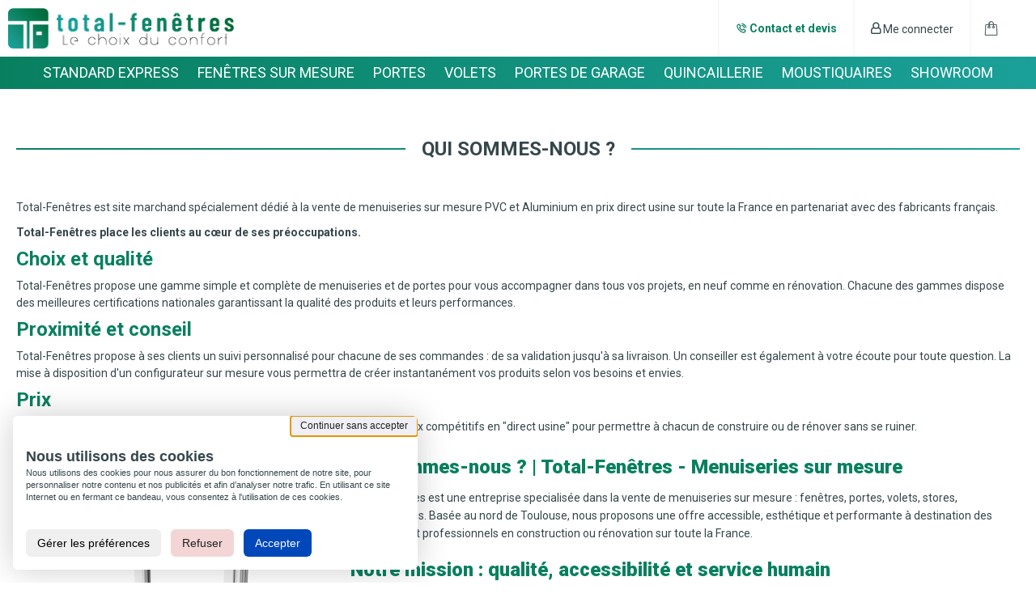

--- FILE ---
content_type: text/html; charset=UTF-8
request_url: https://www.total-fenetres.fr/qui-sommes-nous
body_size: 8723
content:
<!DOCTYPE html>
<html lang="fr">
<head>
    <meta charset="UTF-8"/>
    <meta http-equiv="X-UA-Compatible" content="IE=edge,chrome=1">
    <meta name="viewport" content="width=device-width, initial-scale=1, user-scalable=no">
        <meta name="description" content="Total Fenêtres, Experts en Menuiserie PVC ou Alu, vous propose un large choix de Fenêtres, Portes, Volets et Accessoires dans toutes les matières ou Colories. Produits de Qualité de France ou Allemagne.">

                    <script type="cookie-consent"
                data-category="Marketing"
                data-name="Google Tag Manager"
                data-description="Fournis des statistiques de navigation"
                async data-src="https://www.googletagmanager.com/gtag/js?id=AW-774333903"></script>
        <script type="cookie-consent"
                data-type="text/javascript"
                data-category="Marketing"
                data-name="Google Tag Manager"
                data-revocable="true"
                data-tokens="_ga, _gid, _gcl_au, _gat_*">
            window.dataLayer = window.dataLayer || []; function gtag(){dataLayer.push(arguments);} gtag('js', new Date()); gtag('config', 'AW-774333903'); </script>
        <!-- End Google Tag Manager -->
            

    <title> Total Fenêtres, Experts en Fenêtres, Portes, Volets PVC, Alu </title>

            <link rel="icon" type="image/x-icon" href="/images/logo/favicon.png?"/>
                <link href="https://fonts.googleapis.com/css?family=Roboto:400,400i,500,700,900" rel="stylesheet">
    
                <link rel="stylesheet" href="/build/css/main.e2b3fb3e.css">
    
                <script type="text/javascript">
          var apiSearchUrl = 'https://www.total-fenetres.fr/api/product/search';
        </script>
    
</head>
<body class="">
                
<header class="header" role="banner">
    <div class="header_topbar">
        <div class="wrapper">
            <div class="text-left">
                <a href="/" class="header_logo">
                    <img src="/images/logo/total-fenetre-2.png" alt="Total-Fenêtres">
                </a>
            </div>
            <div class="text-right topbar_links">
                <ul>
                    <li>
                        <a href="/contact" class="topbar_contact">
                            <span>
                                <i class="icon icon-phone"></i>
                                Contact et devis
                            </span>
                        </a>
                    </li>
                                            <li class="my_account">
                            <a href="/compte/" title="">
                                <i class="icon icon-user"></i>
                                <span>Me connecter</span>
                            </a>
                        </li>
                                    </ul>

                <div class="btn-shopping-cart is-empty">
                    <a href="/panier/" rel="nofollow">
                        <i class="icon icon-shopping-bag"></i>
                        <span class="shopping-cart_count"> 0 </span>
                    </a>

                                                        </div>
                <div class="cart-preview_overlay"></div>

                <span id="js-navburger" class="navburger">
                    <span class="navsteak"></span>
                </span>
            </div>
        </div>
    </div>
    <div class="header_menubar">
        <nav class="wrapper" role="navigation">
            <ul class="nav_main-products">
                                                        <li class="has-submenu">
                                                                                                                                                                                                                                                                                                                                                                    
                        <a  href="/produit/?type=6">STANDARD EXPRESS</a>
                                                    <div class="submenu_wrapper">
                                <ul class="submenu">
                                                                            <li>
                                            <a  href="/produit/?type=6&amp;subcategory=36">
                                                Fenêtre PVC Standard
                                            </a>
                                        </li>
                                                                            <li>
                                            <a  href="/produit/?type=6&amp;subcategory=44">
                                                Porte fenêtre PVC Standard
                                            </a>
                                        </li>
                                                                            <li>
                                            <a  href="/produit/?type=6&amp;subcategory=49">
                                                Porte de service PVC standard
                                            </a>
                                        </li>
                                                                            <li>
                                            <a  href="/produit/?type=6&amp;subcategory=31">
                                                Baie coulissante Aluminium Standard
                                            </a>
                                        </li>
                                                                    </ul>
                            </div>
                                            </li>
                                                        <li class="has-submenu">
                                                                                                                                                                                                                                                                                                                                                                                                                                                                                                                                
                        <a  href="/produit/?type=1">FENÊTRES SUR MESURE</a>
                                                    <div class="submenu_wrapper">
                                <ul class="submenu">
                                                                            <li>
                                            <a  href="/produit/?type=1&amp;subcategory=1">
                                                Fenêtre PVC
                                            </a>
                                        </li>
                                                                            <li>
                                            <a  href="/produit/?type=1&amp;subcategory=4">
                                                Fenêtre coulissante PVC
                                            </a>
                                        </li>
                                                                            <li>
                                            <a  href="/produit/?type=1&amp;subcategory=2">
                                                Porte-fenêtre PVC
                                            </a>
                                        </li>
                                                                            <li>
                                            <a  href="/produit/?type=1&amp;subcategory=18">
                                                Fenêtre ALU
                                            </a>
                                        </li>
                                                                            <li>
                                            <a  href="/produit/?type=1&amp;subcategory=16">
                                                Fenêtre coulissante ALU
                                            </a>
                                        </li>
                                                                            <li>
                                            <a  href="/produit/?type=1&amp;subcategory=10">
                                                Porte-fenêtre ALU
                                            </a>
                                        </li>
                                                                            <li>
                                            <a  href="/produit/?type=1&amp;subcategory=30">
                                                Châssis spéciaux
                                            </a>
                                        </li>
                                                                    </ul>
                            </div>
                                            </li>
                                                        <li class="has-submenu">
                                                                                                                                                                                                                                                                                                                                                                    
                        <a  href="/produit/?type=2">PORTES</a>
                                                    <div class="submenu_wrapper">
                                <ul class="submenu">
                                                                            <li>
                                            <a  href="/produit/?type=2&amp;subcategory=3">
                                                Porte d&#039;entrée PVC
                                            </a>
                                        </li>
                                                                            <li>
                                            <a  href="/produit/?type=2&amp;subcategory=28">
                                                Porte d&#039;entrée monobloc ALU
                                            </a>
                                        </li>
                                                                            <li>
                                            <a  href="/produit/?type=2&amp;subcategory=6">
                                                Porte d&#039;entrée monobloc ACIER
                                            </a>
                                        </li>
                                                                            <li>
                                            <a  href="/produit/?type=2&amp;subcategory=13">
                                                Porte de service PVC
                                            </a>
                                        </li>
                                                                    </ul>
                            </div>
                                            </li>
                                                        <li class="has-submenu">
                                                                                                                                                                                                                                                                                                                                                                    
                        <a  href="/produit/?type=3">VOLETS</a>
                                                    <div class="submenu_wrapper">
                                <ul class="submenu">
                                                                            <li>
                                            <a  href="/produit/?type=3&amp;subcategory=25">
                                                Volet roulant rénovation
                                            </a>
                                        </li>
                                                                            <li>
                                            <a  href="/produit/?type=3&amp;subcategory=26">
                                                Volet roulant construction
                                            </a>
                                        </li>
                                                                            <li>
                                            <a  href="/produit/?type=3&amp;subcategory=7">
                                                Volet roulant bloc baie
                                            </a>
                                        </li>
                                                                            <li>
                                            <a  href="/produit/?type=3&amp;subcategory=52">
                                                Volet roulant rénovation solaire avec moustiquaire intégrée
                                            </a>
                                        </li>
                                                                    </ul>
                            </div>
                                            </li>
                                                        <li class="has-submenu">
                                                                                                                                                                                                                                                            
                        <a  href="/produit/?type=5">PORTES DE GARAGE</a>
                                                    <div class="submenu_wrapper">
                                <ul class="submenu">
                                                                            <li>
                                            <a  href="/produit/?type=5&amp;subcategory=27">
                                                Volet roulant de garage
                                            </a>
                                        </li>
                                                                            <li>
                                            <a  href="/produit/?type=5&amp;subcategory=29">
                                                Porte de garage sectionnelle
                                            </a>
                                        </li>
                                                                    </ul>
                            </div>
                                            </li>
                                                        <li class="has-submenu">
                                                                                                                                                                                                                                                            
                        <a  href="/produit/?type=4">QUINCAILLERIE</a>
                                                    <div class="submenu_wrapper">
                                <ul class="submenu">
                                                                            <li>
                                            <a  href="/produit/?type=4&amp;subcategory=37">
                                                Poignées
                                            </a>
                                        </li>
                                                                            <li>
                                            <a  href="/produit/?type=4&amp;subcategory=51">
                                                Accessoires de pose
                                            </a>
                                        </li>
                                                                    </ul>
                            </div>
                                            </li>
                                                        <li class="">
                                                                                                                                                    
                        <a  href="/produit/?type=7">MOUSTIQUAIRES</a>
                                            </li>
                                <li>
                    <a href="/showroom" class="" >SHOWROOM</a>
                </li>
                <li class="topbar_contact-mobile">
                    <a href="/contact">
                        <span>
                            <i class="icon icon-phone"></i>
                            Contact et devis
                        </span>
                    </a>
                </li>
            </ul>
        </nav>
    </div>
</header>

<header style="display: none" id="header" role="banner">
        <div class="logo">
        <a href="/" class="logo_media">
            <img src="/images/logo/logo.svg" alt="Total-Fenêtres">
        </a>
    </div>
    <nav class="nav_wrapper" role="navigation">
                <ul class="nav_main">
                            <li class="my_account">
                    <a href="/compte/" title="">
                        Me connecter
                    </a>
                </li>
                        <li>
                <a class="" href="/contact" title="">Contact</a>
            </li>
            <li class="menu-other">
                <span>
                    <span class="navsteak"></span>
                </span>
                <ul class="submenu-other">
                    <li>
                        <a class="" href="/faq">Faq</a>
                    </li>
                    <li>
                        <a class="" href="/mention-legales">CGV</a>
                    </li>
                    <li>
                        <a class="is-active" href="/qui-sommes-nous">Qui sommes-nous ?</a>
                    </li>
                    <li>
                        <a class="" href="/livraison">Délais de livraison</a>
                    </li>
                </ul>
            </li>
        </ul>
    </nav>

        <div class="btn-shopping-cart is-empty">
        <a href="/panier/" rel="nofollow">
            <i class="icon icon-shopping-bag"></i>
            <span class="shopping-cart_count"> 0 </span>
        </a>

                    </div>
    <div class="cart-preview_overlay"></div>

    
</header>


    
        <main id="v-app" role="main">
        
    <section class="section">
        <div class="section_wrapper">
<h1 class="title-section"><span>Qui sommes-nous ?</span></h1>
<div class="edit">
<p>Total-Fenêtres est site marchand spécialement dédié à la vente de menuiseries sur mesure PVC et Aluminium en prix direct usine sur toute la France en partenariat avec des fabricants français.</p>
<p><strong>Total-Fenêtres place les clients au cœur de ses préoccupations.</strong></p>
<h2>Choix et qualité</h2>
<p>Total-Fenêtres propose une gamme simple et complète de menuiseries et de portes pour vous accompagner dans tous vos projets, en neuf comme en rénovation. Chacune des gammes dispose des meilleures certifications nationales garantissant la qualité des produits et leurs performances.</p>
<h2>Proximité et conseil</h2>
<p>Total-Fenêtres propose à ses clients un suivi personnalisé pour chacune de ses commandes : de sa validation jusqu'à sa livraison. Un conseiller est également à votre écoute pour toute question. La mise à disposition d'un configurateur sur mesure vous permettra de créer instantanément vos produits selon vos besoins et envies.</p>
<h2>Prix</h2>
<p>Total-Fenêtres s'engage à proposer le meilleur rapport qualité/prix avec des prix compétitifs en "direct usine" pour permettre à chacun de construire ou de rénover sans se ruiner.</p>
</div>
</div>
<div class="wrapper">
<div class="row-ib va-middle">
<div class="col-m-4"><img class="img-adapt" src="../images/fenetre.png" /></div>
<div class="col-m-8 edit"><!-- <h2>Pourquoi choisir des fenêtres PVC : </h2>
                    <p>Les fenêtres PVC présentent de nombreux arguments susceptibles de vous convaincre.</p>

                    <h3>Performance</h3>
                    <p>
                        Les fenêtres PVC (polychlorure de vinyle) restent les fenêtres les plus performantes du marché avec d’excellents coefficients thermiques et acoustiques. Les fenêtres sur-mesure proposées par Total-fenêtres sont constituées ouvrant d’épaisseur de 77 mm et d’un dormant d’épaisseur 60 mm et d’un double vitrage d’épaisseur 28mm avec gaz argon isolant et warm-edge. Ces compositions permettent d’atteindre selon les dimensions une performance thermique moyenne et standard de 1,3 W/m².K et une isolation acoustique de base de 34dB conforme à la RT2012.
                    </p>

                    <h3>Economie</h3>
                    <p>
                        Le PVC reste le matériau qui présente le meilleur rapport qualité & performance/prix avec des prix en moyenne 30 à 40% moins chers que l’aluminium.
                    </p>

                    <h3>Esthétique</h3>
                    <p>
                        Total-Fenêtres a fait le choix d’une seule gamme de profil PVC présentant des coupes droites pour un design contemporain. De plus, le site propose une large palette de couleurs et de tons bois grâce au procédé du plaxage.
                    </p>

                    <h3>Confort et robustesse</h3>
                    <p>
                        Le PVC est un matériau particulièrement robuste qui nécessite extrêmement peu d’entretien. Une simple éponge humidifiée suffit à son entretien et son nettoyage.
                    </p>

                    <h3>Environnemental</h3>
                    <p>
                        Le PVC de nos fenêtres, sans plomb, est un produit 100% recyclable qui plus est naturellement isolant. Le mécanisme de soudure des angles est également une garantie d’étanchéité.
                    </p>-->
<h2 style="margin: 0 0 16px 0;"><strong>Qui sommes-nous ? | Total-Fenêtres - Menuiseries sur mesure</strong></h2>
<p style="line-height: 1.6; margin: 0 0 16px 0;">Total-Fenêtres est une entreprise specialisée dans la vente de menuiseries sur mesure : fenêtres, portes, volets, stores, moustiquaires. Basée au nord de Toulouse, nous proposons une offre accessible, esthétique et performante à destination des particuliers et professionnels en construction ou rénovation sur toute la France.</p>
<h2 style="margin: 24px 0 12px 0;"><strong>Notre mission : qualité, accessibilité et service humain</strong></h2>
<p style="line-height: 1.6; margin: 0 0 8px 0;">Depuis sa création, Total-Fenêtres poursuit une vision simple :</p>
<p style="line-height: 1.6; margin: 0 0 16px 0;">Offrir des menuiseries de qualité, à prix juste, avec un accompagnement humain et personnalisé.</p>
<p style="t line-height: 1.6; margin: 0 0 8px 0;">Pour cela, nous nous appuyons sur :</p>
<ul style="text-align: left; line-height: 1.6; margin: 0 0 16px 1.2em; padding: 0 0 0 1em;">
<li>Un réseau de fabricants rigoureusement sélectionnés</li>
<li>Des matériaux performants : alu, PVC, bois</li>
<li>Des partenariats solides avec des professionnels du batiment</li>
<li>Un site e-commerce clair et transparent, pour commander en toute confiance</li>
</ul>
</div>
</div>
<!--<div class="row-ib va-middle">
                <div class="col-m-4 push-m-8">
                    <img class="img-adapt" src="{{ asset('images/fenetre.png') }}" alt="">
                </div>

                <div class="col-m-8 pull-m-4 edit">
                    <h2>Pourquoi choisir des fenêtres Aluminium : </h2>

                    <h3>Finesse et clair de jour</h3>
                    <p>
                        Du fait de la plus grande rigidité des profils aluminium, les fenêtres aluminium bénéficient d’une structure plus fine que le PVC qui apporte de la finesse et un design épuré.
                    </p>

                    <h3>Grand volume</h3>
                    <p>
                        Cette rigidité permet également la réalisation de grandes dimensions notamment pour les baies vitrées jusqu’à 3,5 mètres pour un coulissant deux vantaux par exemple.
                    </p>

                    <h3>Palette de couleurs</h3>
                    <p>
                        Grâce au processus de thermolaquage, l’aluminium offre un très large choix de couleurs au travers de la gamme RAL.
                    </p>

                    <h3>Isolation</h3>
                    <p>
                        L’aluminium offre également des performances d’isolation intéressantes notamment sur les grandes baies vitrées où le double vitrage isolant qui joue un rôle très important.
                    </p>

                    <h3>Peu d’entretien</h3>
                    <p>
                        Tout comme le PVC, l’aluminium ne nécessite pas d’entretien particulier. Une éponge humide suffit à son nettoyage.
                    </p>

                </div>

            </div>

            <div class="edit">
                {# Vitrage #}
                <h3>Quel double vitrage choisir ? </h3>
                <p>
                    Le double vitrage d’épaisseur 28mm avec deux faces de verre de 4mm (4-20-4) offre de multiples solutions selon les besoins de chacun. L’épaisseur 4-20-4 (28mm) correspond à la composition du vitrage de base à savoir l’épaisseur du premier vitrage 4mm puis à la dimension de l’espace d’air réservé au gaz argon isolant et à l’intercalaire warm edge (20mm) et enfin à l’épaisseur du second vitrage (4 mm).
                </p>

                <h3>Vitrage de sécurité :</h3>
                <p>
                    Le site Total-Fenêtres offre plusieurs vitrages de sécurité qui ont pour objectifs de retarder et décourager l’infraction :
                </p>
                <ul>
                    <li>
                        Le vitrage 44.2 communément appelé le vitrage feuilleté est un vitrage retardateur d’effraction (classement P2). Il correspond à l’association de deux épaisseurs de verre de 4mm associés à un intercalaire transparent appelé PVB d’épaisseur 2mm. Ainsi en cas de choc, les éclats de verre restent collés à l’intercalaire. Ce vitrage offre également des propriétés d’isolation acoustique très intéressante (jusqu’à 34db). Il peut être proposé en une seule face voir sur deux faces pour une sécurité doublement renforcée.
                    </li>
                    <li>
                        Le vitrage SP10 est un vitrage sécurité au même titre que le 44.2 mais avec des propriétés renforcées et un classement P5.
                    </li>
                </ul>

                <h3>Le vitrage acoustique :</h3>
                <p>
                    Il a pour objectif de renforcer l’isolation acoustique grâce à une épaisseur de vitrage plus importante. Le vitrage de base proposé par Total-fenêtres offre une isolation acoustique de base comprise entre 29 et 30dB. Votre spécialiste menuiserie vous offre la possibilité de choisir avec trois catégories de vitrage acoustique pour répondre le plus précisément aux exigences de chacun et au confort souhaité :
                </p>
                <ul>
                    <li>
                        Le 4/18/6 : isolation acoustique jusqu’à 31dB
                    </li>
                    <li>
                        Le 4/14/10 : isolation acoustique jusqu’à 33dB
                    </li>
                    <li>
                        Le 6/12/10 : isolation acoustique jusqu’à 35dB
                    </li>
                </ul>

                <h3>Le vitrage décoratif :</h3>
                <p>
                    Total-fenêtres propose trois types de vitrages décoratifs afin de permettre à chacun de personnaliser son habitat ou de rendre confidentiel une pièce sans altérer la lumière du jour. Ces types de vitrages sont très régulièrement utilisés pour les salles de bain et toilettes. Ces vitrages décoratifs peuvent être associés à des verres sécurité.
                </p>

                <ul>
                    <li>
                        Vitrage décoratif imprimé G200
                    </li>
                    <li>
                        Vitrage décoratif dépoli acide
                    </li>
                    <li>
                        Vitrage delta mat ou delta clair
                    </li>
                </ul>

            </div>

            <div class="row-ib">
                <div class="col-m-4">
                    <img src="{{ asset('images/vitrage-1.svg') }}" alt="">
                </div>
                <div class="col-m-4">
                    <img src="{{ asset('images/vitrage-2.svg') }}" alt="">
                </div>
                <div class="col-m-4">
                    <img src="{{ asset('images/vitrage-3.svg') }}" alt="">
                </div>
            </div>

            <div class="row edit">
                <div class="col-m-6 pad">
                    <h2>Quel type de pose pour ses fenêtres et quel type de dormant ?</h2>
                    <p>
                        Selon que vous êtes dans le cadre d’une construction neuve ou une rénovation, différents types de pose s’offrent à vous :
                    </p>

                    <h3>Construction Neuve :</h3>
                    <p>
                        Pose en applique intérieur : Il s’agit de la méthode la plus utilisé en France en raison de l’isolation par l’intérieure. Le cadre de la menuiserie est directement posé contre le mur maçonné à l’aide d’équerres de fixation.
                    </p>

                    <p>
                        Pour cette méthode de pose il existe différents types de dormants déterminés par l’isolation intérieure que vous souhaitez mettre en place.
                        Ainsi, pour le PVC vous avez la possibilité de choisir entre le dormant 60mm sans aile, le dormant 60mm avec une aile de recouvrement de 15mm autrement appeler aile à placo, le dormant 60 avec tapée intégrée pour une isolation de 100mm, de 120mm, de 140mm, de 160mm ou de 180mm.
                    </p>

                    <p>
                        Le même principe s’applique sur les menuiseries aluminium qui disposent également de tapées d’isolation incorporées.
                    </p>

                    <ul>
                        <li>
                            La pose en tunnel : la pose de la menuiserie se fait dans l’épaisseur du mur
                        </li>
                        <li>
                            La pose en feuillure : pose qui se fait régulièrement dans les anciens bâtis où la	menuiserie est plus grande que le tableau. On vient donc encastrer la menuiserie dans le mur au fond de la feuillure du bâti.
                        </li>
                    </ul>

                    <h3>Rénovation :</h3>
                    <p>
                        Pour la rénovation il existe deux types de méthodes :
                    </p>

                    <ul>
                        <li>
                            La pose en rénovation : la menuiserie est directement posée sur l’ancien cadre de la fenêtre remplacée. Pour cela Total-fenêtres propose deux types de dormants, le dormant de 60mm avec aile de recouvrement de 40mm ou de 70mm. L’avantage de cette méthode est qu’elle est facile et rapide à mettre en œuvre et l’utilisation de dormant avec aile intérieure de recouvrement intégrée.
                        </li>
                        <li>
                            La dépose totale : consiste à enlever entièrement l’ancienne fenêtre pour pouvoir poser la nouvelle. Cette méthode se rapproche d’une pose en neuf et permet d’optimiser l’isolation et l’étanchéité de l’ouverture. Elle permet également d’augmenter le clair de jour de la rénovation.
                        </li>
                    </ul>

                </div>

                <div class="col-m-6 pad">
                    <h2>Pourquoi changer ses fenêtres ?</h2>
                    <p>
                        Selon les caractéristiques, les ouvertures d’un habitat peuvent représenter jusqu’à 40% de la déperdition énergétique. La rénovation des menuiseries par des produits certifiés et de qualité est un véritable rempart efficace contre ces défauts d’isolation.
                        Il existe un certain nombre d’indicateurs qui peuvent indiquer la nécessité de changer ses menuiseries comme des difficultés de fonctionnement, la présence d’un simple vitrage, des dégradations apparentes mais aussi et surtout le passage de l’air.

                    </p>

                    <h3>Economie énergétique</h3>
                    <p>
                        Le remplacement des anciens châssis par des menuiseries Total-fenêtres va réduire considérablement la déperdition d’énergie grâce à des performances d’isolation conformes aux réglementations en vigueur comme la RT2012. Cela aura un impact sur la qualité et le confort de votre habitat et permettra de réduire fortement vos factures énergétiques pour les années à venir préservant ainsi notre planète d’une surconsommation.
                    </p>

                    <h3>Confort acoustique</h3>
                    <p>
                        Outre la performance d’isolation thermique et l’étanchéité, la rénovation des fenêtres vous permettra de bénéficier d’une meilleure isolation acoustique avec une isolation standard comprise entre 29 et 34dB. Autrement dit si le bruit extérieur est de 35dB, le bruit perçu à l’intérieur sera de 5dB.
                    </p>

                    <h3>Sécurité</h3>
                    <p>
                        La rénovation vous permettra également de renforcer la sécurité de votre habitat grâce à des matériaux résistants aux diverses agressions, qu’elles soient climatiques ou liées à des tentatives d’effraction. Cette sécurité peut être renforcée par diverses options comme des profils renforcés ou des vitrages dit retardateurs d’effraction.
                    </p>

                    <h3>Esthétique</h3>
                    <p>
                        Enfin, grâce aux méthodes de fabrication et de laquage, rénover ses fenêtres devient un véritable enjeu esthétique et de décoration. En effet, les différentes méthodes de plaxage ou de laquage des profils ou des vitrages offrent une multitude de possibilités pour pouvoir répondre aux envies de chacun.
                    </p>

                </div>

            </div> --></div>
    </section>

    </main>

                                                
                <footer id="footer">
        <div class="newsletter_socials">
                
        <div class="newsletter_socials_wrapper">
                        <div class="newsletter_wrapper" id="newsletter_subscription"><form name="newsletter_subscribtion" method="post" action="#newsletter_subscription" class="newsletter_form">
                    <label class="newsletter_label is-required" for="newsletter_subscribtion_email">Inscrivez-vous à notre newsletter</label>
                
                
                <input type="email" id="newsletter_subscribtion_email" name="newsletter_subscribtion[email]" required="required" class="newsletter_input" placeholder="E-mail" />
                <input type="hidden" id="newsletter_subscribtion__token" name="newsletter_subscribtion[_token]" value="BgAvrc_zD5NCBUQjyGFld4RTn2hqlt1NrlbszRpn4Q4" />
                <button class="newsletter_btn" type="submit"><i class="icon icon-paper-plane-o"></i></button>
                </form>
            </div>
                                                                                                        </div>
    </div>
        <div class="products_types_wrapper">
                <div id="js-slider-controls-products-types" class="slider_controls">
            <button type="button"><i class="prev icon icon-angle-left"></i></button>
            <button type="button"><i class="next icon icon-angle-right"></i></button>
        </div>
        <ul id="js-slider-products-types" class="footer_products_types">
                            <li class="type">
                    <a href="/produit/?type=1">
                        <img src="/uploads/window.svg">
                        <h3>FENÊTRES SUR MESURE</h3>
                        <p>Voir tous les modèles</p>
                    </a>
                </li>
                            <li class="type">
                    <a href="/produit/?type=2">
                        <img src="/uploads/door.svg">
                        <h3>PORTES</h3>
                        <p>Voir tous les modèles</p>
                    </a>
                </li>
                            <li class="type">
                    <a href="/produit/?type=7">
                        <img src="/uploads/store (1).svg">
                        <h3>MOUSTIQUAIRES</h3>
                        <p>Voir tous les modèles</p>
                    </a>
                </li>
                            <li class="type">
                    <a href="/produit/?type=4">
                        <img src="/uploads/spray.svg">
                        <h3>QUINCAILLERIE</h3>
                        <p>Voir tous les modèles</p>
                    </a>
                </li>
                            <li class="type">
                    <a href="/produit/?type=5">
                        <img src="/uploads/window (1).svg">
                        <h3>PORTES DE GARAGE</h3>
                        <p>Voir tous les modèles</p>
                    </a>
                </li>
                            <li class="type">
                    <a href="/produit/?type=3">
                        <img src="/uploads/store.svg">
                        <h3>VOLETS</h3>
                        <p>Voir tous les modèles</p>
                    </a>
                </li>
                            <li class="type">
                    <a href="/produit/?type=6">
                        <img src="/uploads/calendar.svg">
                        <h3>STANDARD EXPRESS</h3>
                        <p>Voir tous les modèles</p>
                    </a>
                </li>
                            <li class="type">
                    <a href="/produit/?type=9">
                        <img src="/uploads/panier.svg">
                        <h3>DESTOCKAGE</h3>
                        <p>Voir tous les modèles</p>
                    </a>
                </li>
                    </ul>
    </div>


    <div class="footer_wrapper">
                <div class="rf_location">
            <p>
                <a class="logo-footer" href="/" title="Retour à l'accueil">
                    <img src="/images/logo/total-fenetre-2.png" alt="Total-Fenêtres">
                </a>
            </p>
            <p>
                
            </p>
        </div>

        <div class="footer_guarantees">
            <h4 class="footer_title">Informations</h4>
            <ul>
                                                                    <li>
                    <a href="/livraison">Livraison</a>
                </li>
                <li>
                    <a href="/mention-legales">Mentions légales</a>
                </li>
                <li>
                    <button type="button" data-cc-show class="btn-link">Cookies</button>
                </li>
            </ul>
        </div>

        <div class="footer_help">
            <h4 class="footer_title">Aide</h4>
            <ul>
                <li>
                    <a href="/lexique">Lexique</a>
                </li>
                <li>
                    <a href="/tutoriels">Nos tutoriels</a>
                </li>
                <li>
                    <a href="/contact">Support technique</a>
                </li>
                <li>
                    <a href="/faq">Faq</a>
                </li>
            </ul>
        </div>

        <div class="footer_help">
            <h4 class="footer_title">À propos</h4>
            <ul>
                <li>
                    <a href="/qui-sommes-nous">Qui sommes-nous ?</a>
                </li>
                <li>
                    <a href="https://www.facebook.com/profile.php?id=61554450167571" target="_blank" rel="noopener"><i class="icon icon-facebook"></i>&nbsp;Facebook</a>
                </li>
                <li>
                    <a href="https://www.instagram.com/total_fenetres/" target="_blank" rel="noopener"><i class="icon icon-instagram"></i>&nbsp;Instagram</a>
                </li>
                <li>
                    <a href="https://www.youtube.com/@total-fenetres9075" target="_blank" rel="noopener"><i class="icon icon-youtube"></i>&nbsp;Youtube</a>
                </li>
            </ul>
        </div>

                <div class="footer_payments">
            <img src="/images/payments/cards.png" alt="">
        </div>
    </div>
    <div class="footer_copyrights">
        <div class="wrapper">
            <p>
                &copy;
                2026
                 - 
                <strong>Total-Fenêtres</strong>
            </p>
        </div>
    </div>
</footer>

    
        <button id="js-scroll-up" class="btn-scroll-up" type="button"><i class="icon icon-angle-up"></i></button>

        <script src="/build/js/vendors.e2b3fb3e.js"></script>
    <script src="/build/js/main.e2b3fb3e.js"></script>

        <script type="text/javascript" id="002d6925f8c4522e8e188daed898d01e" src="https://support.total-fenetres.fr/script.php?id=002d6925f8c4522e8e188daed898d01e"></script>

<noscript>
    <p class="browser-no-js">
        Votre navigateur ne supporte pas ou à desactivé javascript.
        <br>
        L'application ne peut pas fonctionner correctement.
        <br>
        Pour accéder au site veuillez activer javascript.
    </p>
</noscript>
<!--[if lt IE 10]>
<div class="old_browsers">
    <p class="old_browser-title">Votre navigateur n'est pas supporté. <br>S’il vous plaît mettez-le à jour : </p>
    <p class="text-center">
        <a href="http://browsehappy.com" class="btn-main">Mettre à jour le navigateur</a>
    </p>
</div>
<![endif]-->
</body>
</html>


--- FILE ---
content_type: text/css
request_url: https://www.total-fenetres.fr/build/css/main.e2b3fb3e.css
body_size: 28408
content:
.flatpickr-calendar{background:transparent;opacity:0;display:none;text-align:center;visibility:hidden;padding:0;-webkit-animation:none;animation:none;direction:ltr;border:0;font-size:14px;line-height:24px;border-radius:5px;position:absolute;width:307.875px;-webkit-box-sizing:border-box;box-sizing:border-box;-ms-touch-action:manipulation;touch-action:manipulation;-webkit-box-shadow:0 3px 13px rgba(0,0,0,.08);box-shadow:0 3px 13px rgba(0,0,0,.08)}.flatpickr-calendar.inline,.flatpickr-calendar.open{opacity:1;max-height:640px;visibility:visible}.flatpickr-calendar.open{display:inline-block;z-index:99999}.flatpickr-calendar.animate.open{-webkit-animation:fpFadeInDown .3s cubic-bezier(.23,1,.32,1);animation:fpFadeInDown .3s cubic-bezier(.23,1,.32,1)}.flatpickr-calendar.inline{display:block;position:relative;top:2px}.flatpickr-calendar.static{position:absolute;top:calc(100% + 2px)}.flatpickr-calendar.static.open{z-index:999;display:block}.flatpickr-calendar.multiMonth .flatpickr-days .dayContainer:nth-child(n+1) .flatpickr-day.inRange:nth-child(7n+7){-webkit-box-shadow:none!important;box-shadow:none!important}.flatpickr-calendar.multiMonth .flatpickr-days .dayContainer:nth-child(n+2) .flatpickr-day.inRange:nth-child(7n+1){-webkit-box-shadow:-2px 0 0 #e6e6e6,5px 0 0 #e6e6e6;box-shadow:-2px 0 0 #e6e6e6,5px 0 0 #e6e6e6}.flatpickr-calendar .hasTime .dayContainer,.flatpickr-calendar .hasWeeks .dayContainer{border-bottom:0;border-bottom-right-radius:0;border-bottom-left-radius:0}.flatpickr-calendar .hasWeeks .dayContainer{border-left:0}.flatpickr-calendar.showTimeInput.hasTime .flatpickr-time{height:40px;border-top:1px solid #eceef1}.flatpickr-calendar.showTimeInput.hasTime .flatpickr-innerContainer{border-bottom:0}.flatpickr-calendar.showTimeInput.hasTime .flatpickr-time{border:1px solid #eceef1}.flatpickr-calendar.noCalendar.hasTime .flatpickr-time{height:auto}.flatpickr-calendar:after,.flatpickr-calendar:before{position:absolute;display:block;pointer-events:none;border:solid transparent;content:"";height:0;width:0;left:22px}.flatpickr-calendar.rightMost:after,.flatpickr-calendar.rightMost:before{left:auto;right:22px}.flatpickr-calendar:before{border-width:5px;margin:0 -5px}.flatpickr-calendar:after{border-width:4px;margin:0 -4px}.flatpickr-calendar.arrowTop:after,.flatpickr-calendar.arrowTop:before{bottom:100%}.flatpickr-calendar.arrowTop:after,.flatpickr-calendar.arrowTop:before{border-bottom-color:#eceef1}.flatpickr-calendar.arrowBottom:after,.flatpickr-calendar.arrowBottom:before{top:100%}.flatpickr-calendar.arrowBottom:after,.flatpickr-calendar.arrowBottom:before{border-top-color:#eceef1}.flatpickr-calendar:focus{outline:0}.flatpickr-wrapper{position:relative;display:inline-block}.flatpickr-months{display:-webkit-box;display:-webkit-flex;display:-ms-flexbox;display:flex}.flatpickr-months .flatpickr-month{border-radius:5px 5px 0 0;background:#eceef1;color:#5a6171;fill:#5a6171;height:28px;line-height:1;text-align:center;position:relative;-webkit-user-select:none;-moz-user-select:none;-ms-user-select:none;user-select:none;overflow:hidden;-webkit-box-flex:1;-webkit-flex:1;-ms-flex:1;flex:1}.flatpickr-months .flatpickr-next-month,.flatpickr-months .flatpickr-prev-month{text-decoration:none;cursor:pointer;position:absolute;top:0;line-height:16px;height:28px;padding:10px;z-index:3;color:#5a6171;fill:#5a6171}.flatpickr-months .flatpickr-next-month.disabled,.flatpickr-months .flatpickr-prev-month.disabled{display:none}.flatpickr-months .flatpickr-next-month i,.flatpickr-months .flatpickr-prev-month i{position:relative}.flatpickr-months .flatpickr-next-month.flatpickr-prev-month,.flatpickr-months .flatpickr-prev-month.flatpickr-prev-month{left:0}.flatpickr-months .flatpickr-next-month.flatpickr-next-month,.flatpickr-months .flatpickr-prev-month.flatpickr-next-month{right:0}.flatpickr-months .flatpickr-next-month:hover,.flatpickr-months .flatpickr-prev-month:hover{color:#bbb}.flatpickr-months .flatpickr-next-month:hover svg,.flatpickr-months .flatpickr-prev-month:hover svg{fill:#f64747}.flatpickr-months .flatpickr-next-month svg,.flatpickr-months .flatpickr-prev-month svg{width:14px;height:14px}.flatpickr-months .flatpickr-next-month svg path,.flatpickr-months .flatpickr-prev-month svg path{-webkit-transition:fill .1s;transition:fill .1s;fill:inherit}.numInputWrapper{position:relative;height:auto}.numInputWrapper input,.numInputWrapper span{display:inline-block}.numInputWrapper input{width:100%}.numInputWrapper input::-ms-clear{display:none}.numInputWrapper span{position:absolute;right:0;width:14px;padding:0 4px 0 2px;height:50%;line-height:50%;opacity:0;cursor:pointer;border:1px solid rgba(72,72,72,.15);-webkit-box-sizing:border-box;box-sizing:border-box}.numInputWrapper span:hover{background:rgba(0,0,0,.1)}.numInputWrapper span:active{background:rgba(0,0,0,.2)}.numInputWrapper span:after{display:block;content:"";position:absolute}.numInputWrapper span.arrowUp{top:0;border-bottom:0}.numInputWrapper span.arrowUp:after{border-left:4px solid transparent;border-right:4px solid transparent;border-bottom:4px solid rgba(72,72,72,.6);top:26%}.numInputWrapper span.arrowDown{top:50%}.numInputWrapper span.arrowDown:after{border-left:4px solid transparent;border-right:4px solid transparent;border-top:4px solid rgba(72,72,72,.6);top:40%}.numInputWrapper span svg{width:inherit;height:auto}.numInputWrapper span svg path{fill:rgba(90,97,113,.5)}.numInputWrapper:hover{background:rgba(0,0,0,.05)}.numInputWrapper:hover span{opacity:1}.flatpickr-current-month{font-size:135%;line-height:inherit;font-weight:300;color:inherit;position:absolute;width:75%;left:12.5%;padding:6.16px 0 0;line-height:1;height:28px;display:inline-block;text-align:center;-webkit-transform:translateZ(0);transform:translateZ(0)}.flatpickr-current-month span.cur-month{font-family:inherit;font-weight:700;color:inherit;display:inline-block;margin-left:.5ch;padding:0}.flatpickr-current-month span.cur-month:hover{background:rgba(0,0,0,.05)}.flatpickr-current-month .numInputWrapper{width:6ch;width:7ch\0;display:inline-block}.flatpickr-current-month .numInputWrapper span.arrowUp:after{border-bottom-color:#5a6171}.flatpickr-current-month .numInputWrapper span.arrowDown:after{border-top-color:#5a6171}.flatpickr-current-month input.cur-year{background:transparent;-webkit-box-sizing:border-box;box-sizing:border-box;color:inherit;cursor:text;padding:0 0 0 .5ch;margin:0;display:inline-block;font-size:inherit;font-family:inherit;font-weight:300;line-height:inherit;height:auto;border:0;border-radius:0;vertical-align:initial}.flatpickr-current-month input.cur-year:focus{outline:0}.flatpickr-current-month input.cur-year[disabled],.flatpickr-current-month input.cur-year[disabled]:hover{font-size:100%;color:rgba(90,97,113,.5);background:transparent;pointer-events:none}.flatpickr-weekdays{background:#eceef1;text-align:center;overflow:hidden;width:100%;-webkit-box-align:center;-webkit-align-items:center;-ms-flex-align:center;align-items:center;height:28px}.flatpickr-weekdays,.flatpickr-weekdays .flatpickr-weekdaycontainer{display:-webkit-box;display:-webkit-flex;display:-ms-flexbox;display:flex}.flatpickr-weekdays .flatpickr-weekdaycontainer,span.flatpickr-weekday{-webkit-box-flex:1;-webkit-flex:1;-ms-flex:1;flex:1}span.flatpickr-weekday{cursor:default;font-size:90%;background:#eceef1;color:#5a6171;line-height:1;margin:0;text-align:center;display:block;font-weight:bolder}.dayContainer,.flatpickr-weeks{padding:1px 0 0}.flatpickr-days{position:relative;overflow:hidden;display:-webkit-box;display:-webkit-flex;display:-ms-flexbox;display:flex;-webkit-box-align:start;-webkit-align-items:flex-start;-ms-flex-align:start;align-items:flex-start;width:307.875px;border-left:1px solid #eceef1;border-right:1px solid #eceef1}.flatpickr-days:focus{outline:0}.dayContainer{padding:0;outline:0;text-align:left;width:307.875px;min-width:307.875px;max-width:307.875px;-webkit-box-sizing:border-box;box-sizing:border-box;display:inline-block;display:-ms-flexbox;display:-webkit-box;display:-webkit-flex;display:flex;-webkit-flex-wrap:wrap;flex-wrap:wrap;-ms-flex-wrap:wrap;-ms-flex-pack:justify;-webkit-justify-content:space-around;justify-content:space-around;-webkit-transform:translateZ(0);transform:translateZ(0);opacity:1}.dayContainer+.dayContainer{-webkit-box-shadow:-1px 0 0 #eceef1;box-shadow:-1px 0 0 #eceef1}.flatpickr-day{background:none;border:1px solid transparent;border-radius:150px;-webkit-box-sizing:border-box;box-sizing:border-box;color:#484848;cursor:pointer;font-weight:400;width:14.2857143%;-webkit-flex-basis:14.2857143%;-ms-flex-preferred-size:14.2857143%;flex-basis:14.2857143%;max-width:39px;height:39px;line-height:39px;margin:0;display:inline-block;position:relative;-webkit-box-pack:center;-webkit-justify-content:center;-ms-flex-pack:center;justify-content:center;text-align:center}.flatpickr-day.inRange,.flatpickr-day.nextMonthDay.inRange,.flatpickr-day.nextMonthDay.today.inRange,.flatpickr-day.nextMonthDay:focus,.flatpickr-day.nextMonthDay:hover,.flatpickr-day.prevMonthDay.inRange,.flatpickr-day.prevMonthDay.today.inRange,.flatpickr-day.prevMonthDay:focus,.flatpickr-day.prevMonthDay:hover,.flatpickr-day.today.inRange,.flatpickr-day:focus,.flatpickr-day:hover{cursor:pointer;outline:0;background:#e2e2e2;border-color:#e2e2e2}.flatpickr-day.today{border-color:#bbb}.flatpickr-day.today:focus,.flatpickr-day.today:hover{border-color:#bbb;background:#bbb;color:#fff}.flatpickr-day.endRange,.flatpickr-day.endRange.inRange,.flatpickr-day.endRange.nextMonthDay,.flatpickr-day.endRange.prevMonthDay,.flatpickr-day.endRange:focus,.flatpickr-day.endRange:hover,.flatpickr-day.selected,.flatpickr-day.selected.inRange,.flatpickr-day.selected.nextMonthDay,.flatpickr-day.selected.prevMonthDay,.flatpickr-day.selected:focus,.flatpickr-day.selected:hover,.flatpickr-day.startRange,.flatpickr-day.startRange.inRange,.flatpickr-day.startRange.nextMonthDay,.flatpickr-day.startRange.prevMonthDay,.flatpickr-day.startRange:focus,.flatpickr-day.startRange:hover{background:#ff5a5f;-webkit-box-shadow:none;box-shadow:none;color:#fff;border-color:#ff5a5f}.flatpickr-day.endRange.startRange,.flatpickr-day.selected.startRange,.flatpickr-day.startRange.startRange{border-radius:50px 0 0 50px}.flatpickr-day.endRange.endRange,.flatpickr-day.selected.endRange,.flatpickr-day.startRange.endRange{border-radius:0 50px 50px 0}.flatpickr-day.endRange.startRange+.endRange:not(:nth-child(7n+1)),.flatpickr-day.selected.startRange+.endRange:not(:nth-child(7n+1)),.flatpickr-day.startRange.startRange+.endRange:not(:nth-child(7n+1)){-webkit-box-shadow:-10px 0 0 #ff5a5f;box-shadow:-10px 0 0 #ff5a5f}.flatpickr-day.endRange.startRange.endRange,.flatpickr-day.selected.startRange.endRange,.flatpickr-day.startRange.startRange.endRange{border-radius:50px}.flatpickr-day.inRange{border-radius:0;-webkit-box-shadow:-5px 0 0 #e2e2e2,5px 0 0 #e2e2e2;box-shadow:-5px 0 0 #e2e2e2,5px 0 0 #e2e2e2}.flatpickr-day.disabled,.flatpickr-day.disabled:hover,.flatpickr-day.nextMonthDay,.flatpickr-day.notAllowed,.flatpickr-day.notAllowed.nextMonthDay,.flatpickr-day.notAllowed.prevMonthDay,.flatpickr-day.prevMonthDay{color:rgba(72,72,72,.3);background:transparent;border-color:transparent;cursor:default}.flatpickr-day.disabled,.flatpickr-day.disabled:hover{cursor:not-allowed;color:rgba(72,72,72,.1)}.flatpickr-day.week.selected{border-radius:0;-webkit-box-shadow:-5px 0 0 #ff5a5f,5px 0 0 #ff5a5f;box-shadow:-5px 0 0 #ff5a5f,5px 0 0 #ff5a5f}.flatpickr-day.hidden{visibility:hidden}.rangeMode .flatpickr-day{margin-top:1px}.flatpickr-weekwrapper{display:inline-block;float:left}.flatpickr-weekwrapper .flatpickr-weeks{padding:0 12px;border-left:1px solid #eceef1}.flatpickr-weekwrapper .flatpickr-weekday{float:none;width:100%;line-height:28px}.flatpickr-weekwrapper span.flatpickr-day,.flatpickr-weekwrapper span.flatpickr-day:hover{display:block;width:100%;max-width:none;color:rgba(72,72,72,.3);background:transparent;cursor:default;border:none}.flatpickr-innerContainer{display:block;display:-webkit-box;display:-webkit-flex;display:-ms-flexbox;display:flex;overflow:hidden;background:#fff;border-bottom:1px solid #eceef1}.flatpickr-innerContainer,.flatpickr-rContainer{-webkit-box-sizing:border-box;box-sizing:border-box}.flatpickr-rContainer{display:inline-block;padding:0}.flatpickr-time{text-align:center;outline:0;display:block;height:0;line-height:40px;max-height:40px;-webkit-box-sizing:border-box;box-sizing:border-box;overflow:hidden;display:-webkit-box;display:-webkit-flex;display:-ms-flexbox;display:flex;background:#fff;border-radius:0 0 5px 5px}.flatpickr-time:after{content:"";display:table;clear:both}.flatpickr-time .numInputWrapper{-webkit-box-flex:1;-webkit-flex:1;-ms-flex:1;flex:1;width:40%;height:40px;float:left}.flatpickr-time .numInputWrapper span.arrowUp:after{border-bottom-color:#484848}.flatpickr-time .numInputWrapper span.arrowDown:after{border-top-color:#484848}.flatpickr-time.hasSeconds .numInputWrapper{width:26%}.flatpickr-time.time24hr .numInputWrapper{width:49%}.flatpickr-time input{background:transparent;-webkit-box-shadow:none;box-shadow:none;border:0;border-radius:0;text-align:center;margin:0;padding:0;height:inherit;line-height:inherit;color:#484848;font-size:14px;position:relative;-webkit-box-sizing:border-box;box-sizing:border-box}.flatpickr-time input.flatpickr-hour{font-weight:700}.flatpickr-time input.flatpickr-minute,.flatpickr-time input.flatpickr-second{font-weight:400}.flatpickr-time input:focus{outline:0;border:0}.flatpickr-time .flatpickr-am-pm,.flatpickr-time .flatpickr-time-separator{height:inherit;display:inline-block;float:left;line-height:inherit;color:#484848;font-weight:700;width:2%;-webkit-user-select:none;-moz-user-select:none;-ms-user-select:none;user-select:none;-webkit-align-self:center;-ms-flex-item-align:center;align-self:center}.flatpickr-time .flatpickr-am-pm{outline:0;width:18%;cursor:pointer;text-align:center;font-weight:400}.flatpickr-time .flatpickr-am-pm:focus,.flatpickr-time .flatpickr-am-pm:hover,.flatpickr-time input:focus,.flatpickr-time input:hover{background:#efefef}.flatpickr-input[readonly]{cursor:pointer}@-webkit-keyframes fpFadeInDown{0%{opacity:0;-webkit-transform:translate3d(0,-20px,0);transform:translate3d(0,-20px,0)}to{opacity:1;-webkit-transform:translateZ(0);transform:translateZ(0)}}@keyframes fpFadeInDown{0%{opacity:0;-webkit-transform:translate3d(0,-20px,0);transform:translate3d(0,-20px,0)}to{opacity:1;-webkit-transform:translateZ(0);transform:translateZ(0)}}span.flatpickr-day.selected{font-weight:700}@keyframes fadeIn{0%{opacity:0}to{opacity:1}}@keyframes moveToRight{0%{transform-origin:left center;transform:scaleY(.7) scaleX(1.3)}to{transform:scaleY(1) scaleX(1)}}@keyframes moveToLeft{0%{transform-origin:right center;transform:scaleY(.7) scaleX(1.3)}to{transform:scaleY(1) scaleX(1)}}#cc_container{--cc-color-primary:#0048ba;--cc-color-primary-light:#e6eaf5;--cc-color-secondary:#f8e8d9;--cc-color-grey:#efeff5;--cc-color-bg:#fff;--cc-color-text:#313131;--cc-color-focus:rgba(0,72,186,0.7);--cc-color-shadow:rgba(0,0,0,0.2);--cc-btn-continue-color:#212121;--cc-btn-continue-bg:#efeff5;--cc-btn-continue-color-hover:#212121;--cc-btn-continue-bg-hover:#e5e5f1;--cc-btn-allow-color:#fff;--cc-btn-allow-bg:#0048ba;--cc-btn-allow-color-hover:#fff;--cc-btn-allow-bg-hover:#6486cc;--cc-btn-deny-color:#212121;--cc-btn-deny-bg:#f3d5d5;--cc-btn-deny-color-hover:#212121;--cc-btn-deny-bg-hover:#d9a2a2;--cc-radius:6px;font-family:sans-serif;position:fixed;bottom:16px;left:16px;max-width:500px;max-height:calc(100vh - 16px);overflow:auto;border:0;border-radius:var(--cc-radius);padding:0;background-color:var(--cc-color-bg);box-shadow:0 0 40px 0 var(--cc-color-shadow)}.cc_header{padding:16px}.cc_header .cc_title{margin-top:0}.cc_body{max-height:50vh;overflow:auto}.cc_body ul{list-style:none;padding-left:0;margin-bottom:0}.cc_footer{display:flex;justify-content:flex-end;align-items:center;padding:10px}.cc_footer .cc_btn{margin:6px}.cc_topbar{text-align:right}.cc_topbar .cc_btn{font-size:12px}.cc_category{padding:0 16px}.cc_category+.cc_category{margin-top:16px}.cc_category_title{appearance:none;border:0;min-height:38px;align-items:center;justify-content:flex-start;display:flex;position:relative;width:100%;text-align:left;font-size:18px;font-weight:700;padding:0 24px 0 12px;cursor:pointer;background-color:var(--cc-color-primary-light);border-radius:var(--cc-radius);transition:all .3s ease}.cc_category_title:after{content:"";position:absolute;top:50%;right:6px;transform:rotate(0) translateY(-50%);display:block;width:24px;height:24px;pointer-events:none;transform-origin:50% 0;background-image:url("data:image/svg+xml;charset=utf-8,%3Csvg xmlns='http://www.w3.org/2000/svg' class='icon icon-tabler icon-tabler-chevron-down' width='24' height='24' stroke-width='2' stroke='%23313131' fill='none' stroke-linecap='round' stroke-linejoin='round'%3E%3Cpath d='M0 0h24v24H0z' stroke='none'/%3E%3Cpath d='M6 9l6 6 6-6'/%3E%3C/svg%3E");background-repeat:no-repeat;background-position:50%;transition:transform .15s ease}.cc_category_title.is-open{border-bottom-left-radius:0;border-bottom-right-radius:0}.cc_category_title.is-open:after{transform:rotate(180deg) translateY(-50%)}.cc_cookie{position:relative;padding:8px 0}.cc_category li+li .cc_cookie{border-top:1px solid #d3d3d3}.cc_cookie .cc_description{margin-top:.5em}.cc_title{font-weight:600;margin-bottom:.2em;margin-top:0}.cc_description{margin-bottom:0;margin-top:0;font-size:.75em}.cc_category_inner{display:none;padding:12px;background-color:var(--cc-color-grey)}.cc_category_inner.is-open{display:block;animation:fadeIn .6s ease-out}.cc_category_inner>ul{margin-top:0}.cc_btn{appearance:none;border:0;display:inline-flex;align-content:center;align-items:center;text-align:center;min-height:34px;cursor:pointer;padding:.5em 1em;border-radius:var(--cc-radius)}.cc_btn[hidden]{display:none}.cc_topbar .cc_btn[data-cc-reject]{min-height:1em;background-color:var(--cc-btn-continue-bg);color:var(--cc-btn-continue-color);border-top-left-radius:0;border-bottom-right-radius:0}.cc_topbar .cc_btn[data-cc-reject]:focus-visible,.cc_topbar .cc_btn[data-cc-reject]:hover{background-color:var(--cc-btn-continue-bg-hover);color:var(--cc-btn-continue-color-hover)}.cc_btn[data-cc-reject]{background-color:var(--cc-btn-deny-bg);color:var(--cc-btn-deny-color)}.cc_btn[data-cc-reject]:focus-visible,.cc_btn[data-cc-reject]:hover{background-color:var(--cc-btn-deny-bg-hover);color:var(--cc-btn-deny-color-hover)}.cc_btn[data-cc-save-all],.cc_btn[data-cc-save]{background-color:var(--cc-btn-allow-bg);color:var(--cc-btn-allow-color)}.cc_btn[data-cc-save-all]:focus-visible,.cc_btn[data-cc-save-all]:hover,.cc_btn[data-cc-save]:focus-visible,.cc_btn[data-cc-save]:hover{background-color:var(--cc-btn-allow-bg-hover);color:var(--cc-btn-allow-color-hover)}.cc_btn:focus-visible,.cc_category>button:focus-visible,.cc_cookie .cc_switch_container input[type=checkbox].cc_switch:focus-visible+label{outline:none;box-shadow:0 0 0 3px var(--cc-color-focus)}.cc_switch_container{position:relative;width:100%}.cc_cookie .cc_switch_container input[type=checkbox].cc_switch{opacity:0;position:absolute;text-indent:-9999px}.cc_cookie .cc_switch_container input[type=checkbox].cc_switch+label{position:relative;display:block;padding:5px 50px 5px 0;user-select:none;cursor:pointer}.cc_cookie .cc_switch_container input[type=checkbox].cc_switch+label:before{content:"";position:absolute;display:inline-block;right:0;top:50%;margin-top:-12px;width:40px;height:24px;border:0;background-color:var(--cc-color-primary-light);border-radius:20px;transition:background-color .3s ease}.cc_cookie .cc_switch_container input[type=checkbox].cc_switch+label:after{content:"";position:absolute;display:inline-block;border:1px solid var(--cc-color-primary);height:20px;width:20px;border-radius:12px;right:18px;top:50%;margin-top:-11px;background-color:var(--cc-color-bg);animation:moveToLeft .4s ease;transition:all .3s ease}.cc_cookie .cc_switch_container input[type=checkbox].cc_switch:checked+label:before{background-color:var(--cc-color-primary)}.cc_cookie .cc_switch_container input[type=checkbox].cc_switch:checked+label:after{content:"";right:1px;border-color:var(--cc-color-primary);animation-duration:0s;animation:moveToRight .4s ease}.cc_cookie .cc_switch_container input[type=checkbox].cc_switch:disabled+label{cursor:not-allowed}.cc_cookie .cc_switch_container input[type=checkbox].cc_switch:disabled:focus-visible+label{outline:none;box-shadow:none}.cc_cookie .cc_switch_container input[type=checkbox].cc_switch:disabled+label:after,.cc_cookie .cc_switch_container input[type=checkbox].cc_switch:disabled+label:before{opacity:.5}.cc-disable-anim,.cc-disable-anim+label:after,.cc-disable-anim+label:before,.cc-disable-anim:after,.cc-disable-anim:before{animation-duration:0s!important;transition-duration:0s!important}@font-face{font-family:icon;src:url(/fonts/icon.eot?765e8dc9c6e15f9764dfa3395a467d34?#iefix) format("embedded-opentype"),url(/fonts/icon.woff?765e8dc9c6e15f9764dfa3395a467d34) format("woff"),url(/fonts/icon.ttf?765e8dc9c6e15f9764dfa3395a467d34) format("truetype"),url(/fonts/icon.svg?765e8dc9c6e15f9764dfa3395a467d34#icon) format("svg")}.icon,.icon-:before{font-family:icon;vertical-align:bottom}.icon-:before{font-style:normal;font-weight:400}.icon-add-circular-o:before{content:"\F101";vertical-align:bottom}.icon-add:before{content:"\F102";vertical-align:bottom}.icon-angle-down:before{content:"\F103";vertical-align:bottom}.nav_main-products li.has-submenu>a:after,.select_wrapper:after,.topbar_sate_text:after{content:"\F103"}.icon-angle-left:before{content:"\F104";vertical-align:bottom}.icon-angle-right:before{content:"\F105";vertical-align:bottom}.breadcrumb_item:before,.cart_show_list:before,.faq_question:before{content:"\F105"}.icon-angle-up:before{content:"\F106";vertical-align:bottom}.nav_main-products li.has-submenu>a.is-active:after{content:"\F106"}.icon-check-circle-o:before{content:"\F107";vertical-align:bottom}.icon-check-circle:before{content:"\F108";vertical-align:bottom}.box-success:before{content:"\F108"}.icon-check-square-o:before{content:"\F109";vertical-align:bottom}.icon-check-square:before{content:"\F10A";vertical-align:bottom}.icon-check:before{content:"\F10B";vertical-align:bottom}.checkbox-option label:before,.checker-filter+.checker_label:before,.checker-filter:checked+.checker_label:before,.checker:checked+.checker_label:before,.payment_choice label:before{content:"\F10B"}.icon-close:before{content:"\F10C";vertical-align:bottom}.btn-shopping-cart:before{content:"\F10C"}.icon-envelope-o:before{content:"\F10D";vertical-align:bottom}.icon-envelope:before{content:"\F10E";vertical-align:bottom}.icon-exclamation-circle:before{content:"\F10F";vertical-align:bottom}.form_error li:before{content:"\F10F"}.icon-exclamation-triangle:before{content:"\F110";vertical-align:bottom}.box-error:before,.box-warning:before{content:"\F110"}.icon-exclamation:before{content:"\F111";vertical-align:bottom}.icon-facebook-f:before{content:"\F112";vertical-align:bottom}.icon-facebook-official:before{content:"\F113";vertical-align:bottom}.icon-facebook-square:before{content:"\F114";vertical-align:bottom}.icon-facebook:before{content:"\F115";vertical-align:bottom}.icon-file-text:before{content:"\F116";vertical-align:bottom}.icon-file:before{content:"\F117";vertical-align:bottom}.icon-info-bubble:before{content:"\F118";vertical-align:bottom}.icon-info-circle:before{content:"\F119";vertical-align:bottom}.icon-info:before{content:"\F11A";vertical-align:bottom}.box-info:before{content:"\F11A"}.icon-instagram:before{content:"\F11B";vertical-align:bottom}.icon-map-marker:before{content:"\F11C";vertical-align:bottom}.icon-map-o:before{content:"\F11D";vertical-align:bottom}.icon-map-pin:before{content:"\F11E";vertical-align:bottom}.icon-minus-circular-o:before{content:"\F11F";vertical-align:bottom}.icon-minus:before{content:"\F120";vertical-align:bottom}.icon-mobile-phone:before{content:"\F121";vertical-align:bottom}.support_catchphrase:before{content:"\F121"}.icon-mobile:before{content:"\F122";vertical-align:bottom}.icon-paper-plane-o:before{content:"\F123";vertical-align:bottom}.icon-pencil:before{content:"\F124";vertical-align:bottom}.btn-action.is-edit:before,.card-address .card_footer a.is-edit:before{content:"\F124"}.icon-phone:before{content:"\F125";vertical-align:bottom}.icon-search-minus:before{content:"\F126";vertical-align:bottom}.icon-search-plus:before{content:"\F127";vertical-align:bottom}.icon-search:before{content:"\F128";vertical-align:bottom}.icon-shopping-bag:before{content:"\F129";vertical-align:bottom}.icon-times-circle-o:before{content:"\F12A";vertical-align:bottom}.icon-times-circle:before{content:"\F12B";vertical-align:bottom}.icon-times:before{content:"\F12C";vertical-align:bottom}.btn-action.is-delete:before,.card-address .card_footer a.is-delete:before{content:"\F12C"}.icon-truck:before{content:"\F12D";vertical-align:bottom}.icon-user:before{content:"\F12E";vertical-align:bottom}.icon-warning:before{content:"\F12F";vertical-align:bottom}.icon-youtube:before{content:"\F130";vertical-align:bottom}.table{display:table}.va-top{vertical-align:top}.va-middle{vertical-align:middle}.va-bottom{vertical-align:bottom}.text-right{text-align:right}.text-left{text-align:left}.text-center{text-align:center}.text-bold{font-weight:700}@media screen and (min-width:768px){.text-2-cols,.text-3-cols{-webkit-column-count:2;column-count:2}}@media screen and (min-width:1024px){.text-3-cols{-webkit-column-count:3;column-count:3}}.left{float:left}.right{float:right}.cart-steps,.section-tuto_video .section_wrapper,.support_form-contact,.support_form-date,.wrapper-small{position:relative;max-width:660px;margin:0 auto;padding:0 20px}.section_wrapper-medium,.wrapper-medium{position:relative;max-width:1024px;margin:0 auto;padding:0 20px}.account_list,.addresses_wrapper,.category_content,.certifications,.do_it_yourself_wrapper,.footer_wrapper,.newsletter_socials_wrapper,.product_summary_wrapper,.section-registration,.section_wrapper,.support_form,.wrapper{position:relative;max-width:1366px;margin:0 auto;padding:0 20px}.product_summary_topbar .topbar_wrapper,.wrapper-large{position:relative;max-width:1250px;margin:0 auto;padding:0 20px}.wrapper-grid{position:relative;max-width:960px;margin:0 auto;padding:0 20px}.marg{margin:20px}.marg-x{margin:0 20px}.marg-y{margin:20px 0}.marg-top{margin-top:20px}.marg-right{margin-right:20px}.marg-top-50{margin-top:50px}.pad{padding:20px}.pad-x{padding:0 20px}.pad-y{padding:20px 0}.no-pad,.no-padding{padding:0!important}.list-inline-block>*,.socials_list>*,.tutorials_filter>*{display:inline-block}.edit img,.img-adapt{display:block;max-width:100%;margin:0 auto}.bg-cover{background:50% no-repeat}.is-anim{-webkit-transition-duration:.3s;transition-duration:.3s}.is-hidden{display:none;visibility:hidden}time[attr=data-tooltip]{display:inline-block}[data-tooltip]{position:relative;z-index:10}[data-tooltip]:hover:before{content:"";width:10px;height:10px;border-right:5px solid transparent;border-bottom:0 solid transparent;border-left:5px solid transparent;top:-5px;margin-left:-5px}[data-tooltip]:hover:after,[data-tooltip]:hover:before{z-index:-1;opacity:1;position:absolute;left:50%;font-size:10px;-webkit-transition-duration:.3s;transition-duration:.3s}[data-tooltip]:hover:after{content:attr(data-tooltip);white-space:nowrap;bottom:120%;padding:5px;text-align:center;-webkit-transform:translateX(-50%);transform:translateX(-50%)}.label-box{display:inline-block;padding:0 5px;font-size:10px;font-weight:700;text-transform:uppercase}.reset-button{-webkit-appearance:none;-moz-appearance:none;appearance:none;border:none;background-color:transparent;cursor:pointer;outline:none}.bg-primary{background:#088060;color:#fff}.flex-row{-webkit-box-direction:normal;-webkit-flex-direction:row;-ms-flex-direction:row;flex-direction:row}.flex-row,.flex-row-reverse{display:-webkit-box;display:-webkit-flex;display:-ms-flexbox;display:flex;-webkit-box-orient:horizontal}.flex-row-reverse{-webkit-box-direction:reverse;-webkit-flex-direction:row-reverse;-ms-flex-direction:row-reverse;flex-direction:row-reverse}.flex-column{-webkit-box-direction:normal;-webkit-flex-direction:column;-ms-flex-direction:column;flex-direction:column}.flex-column,.flex-column-reverse{display:-webkit-box;display:-webkit-flex;display:-ms-flexbox;display:flex;-webkit-box-orient:vertical}.flex-column-reverse{-webkit-box-direction:reverse;-webkit-flex-direction:column-reverse;-ms-flex-direction:column-reverse;flex-direction:column-reverse}@media screen and (min-width:640px){.flex-s-row{-webkit-box-direction:normal;-webkit-flex-direction:row;-ms-flex-direction:row;flex-direction:row}.flex-s-row,.flex-s-row-reverse{display:-webkit-box;display:-webkit-flex;display:-ms-flexbox;display:flex;-webkit-box-orient:horizontal}.flex-s-row-reverse{-webkit-box-direction:reverse;-webkit-flex-direction:row-reverse;-ms-flex-direction:row-reverse;flex-direction:row-reverse}.flex-s-column{-webkit-box-direction:normal;-webkit-flex-direction:column;-ms-flex-direction:column;flex-direction:column}.flex-s-column,.flex-s-column-reverse{display:-webkit-box;display:-webkit-flex;display:-ms-flexbox;display:flex;-webkit-box-orient:vertical}.flex-s-column-reverse{-webkit-box-direction:reverse;-webkit-flex-direction:column-reverse;-ms-flex-direction:column-reverse;flex-direction:column-reverse}}@media screen and (min-width:768px){.flex-m-row{-webkit-box-direction:normal;-webkit-flex-direction:row;-ms-flex-direction:row;flex-direction:row}.flex-m-row,.flex-m-row-reverse{display:-webkit-box;display:-webkit-flex;display:-ms-flexbox;display:flex;-webkit-box-orient:horizontal}.flex-m-row-reverse{-webkit-box-direction:reverse;-webkit-flex-direction:row-reverse;-ms-flex-direction:row-reverse;flex-direction:row-reverse}.flex-m-column{-webkit-box-direction:normal;-webkit-flex-direction:column;-ms-flex-direction:column;flex-direction:column}.flex-m-column,.flex-m-column-reverse{display:-webkit-box;display:-webkit-flex;display:-ms-flexbox;display:flex;-webkit-box-orient:vertical}.flex-m-column-reverse{-webkit-box-direction:reverse;-webkit-flex-direction:column-reverse;-ms-flex-direction:column-reverse;flex-direction:column-reverse}}@media screen and (min-width:1024px){.flex-l-row{-webkit-box-direction:normal;-webkit-flex-direction:row;-ms-flex-direction:row;flex-direction:row}.flex-l-row,.flex-l-row-reverse{display:-webkit-box;display:-webkit-flex;display:-ms-flexbox;display:flex;-webkit-box-orient:horizontal}.flex-l-row-reverse{-webkit-box-direction:reverse;-webkit-flex-direction:row-reverse;-ms-flex-direction:row-reverse;flex-direction:row-reverse}.flex-l-column{-webkit-box-direction:normal;-webkit-flex-direction:column;-ms-flex-direction:column;flex-direction:column}.flex-l-column,.flex-l-column-reverse{display:-webkit-box;display:-webkit-flex;display:-ms-flexbox;display:flex;-webkit-box-orient:vertical}.flex-l-column-reverse{-webkit-box-direction:reverse;-webkit-flex-direction:column-reverse;-ms-flex-direction:column-reverse;flex-direction:column-reverse}}@media screen and (min-width:1366px){.flex-xl-row{-webkit-box-direction:normal;-webkit-flex-direction:row;-ms-flex-direction:row;flex-direction:row}.flex-xl-row,.flex-xl-row-reverse{display:-webkit-box;display:-webkit-flex;display:-ms-flexbox;display:flex;-webkit-box-orient:horizontal}.flex-xl-row-reverse{-webkit-box-direction:reverse;-webkit-flex-direction:row-reverse;-ms-flex-direction:row-reverse;flex-direction:row-reverse}.flex-xl-column{-webkit-box-direction:normal;-webkit-flex-direction:column;-ms-flex-direction:column;flex-direction:column}.flex-xl-column,.flex-xl-column-reverse{display:-webkit-box;display:-webkit-flex;display:-ms-flexbox;display:flex;-webkit-box-orient:vertical}.flex-xl-column-reverse{-webkit-box-direction:reverse;-webkit-flex-direction:column-reverse;-ms-flex-direction:column-reverse;flex-direction:column-reverse}}@media screen and (min-width:1600px){.flex-xxl-row{-webkit-box-direction:normal;-webkit-flex-direction:row;-ms-flex-direction:row;flex-direction:row}.flex-xxl-row,.flex-xxl-row-reverse{display:-webkit-box;display:-webkit-flex;display:-ms-flexbox;display:flex;-webkit-box-orient:horizontal}.flex-xxl-row-reverse{-webkit-box-direction:reverse;-webkit-flex-direction:row-reverse;-ms-flex-direction:row-reverse;flex-direction:row-reverse}.flex-xxl-column{-webkit-box-direction:normal;-webkit-flex-direction:column;-ms-flex-direction:column;flex-direction:column}.flex-xxl-column,.flex-xxl-column-reverse{display:-webkit-box;display:-webkit-flex;display:-ms-flexbox;display:flex;-webkit-box-orient:vertical}.flex-xxl-column-reverse{-webkit-box-direction:reverse;-webkit-flex-direction:column-reverse;-ms-flex-direction:column-reverse;flex-direction:column-reverse}}@media screen and (min-width:1080px){.flex-menu-desktop-row{-webkit-box-direction:normal;-webkit-flex-direction:row;-ms-flex-direction:row;flex-direction:row}.flex-menu-desktop-row,.flex-menu-desktop-row-reverse{display:-webkit-box;display:-webkit-flex;display:-ms-flexbox;display:flex;-webkit-box-orient:horizontal}.flex-menu-desktop-row-reverse{-webkit-box-direction:reverse;-webkit-flex-direction:row-reverse;-ms-flex-direction:row-reverse;flex-direction:row-reverse}.flex-menu-desktop-column{-webkit-box-direction:normal;-webkit-flex-direction:column;-ms-flex-direction:column;flex-direction:column}.flex-menu-desktop-column,.flex-menu-desktop-column-reverse{display:-webkit-box;display:-webkit-flex;display:-ms-flexbox;display:flex;-webkit-box-orient:vertical}.flex-menu-desktop-column-reverse{-webkit-box-direction:reverse;-webkit-flex-direction:column-reverse;-ms-flex-direction:column-reverse;flex-direction:column-reverse}}.flex-nowrap{-webkit-flex-wrap:nowrap;-ms-flex-wrap:nowrap;flex-wrap:nowrap}@media screen and (min-width:640px){.flex-s-nowrap{-webkit-flex-wrap:nowrap;-ms-flex-wrap:nowrap;flex-wrap:nowrap}}@media screen and (min-width:768px){.flex-m-nowrap{-webkit-flex-wrap:nowrap;-ms-flex-wrap:nowrap;flex-wrap:nowrap}}@media screen and (min-width:1024px){.flex-l-nowrap{-webkit-flex-wrap:nowrap;-ms-flex-wrap:nowrap;flex-wrap:nowrap}}@media screen and (min-width:1366px){.flex-xl-nowrap{-webkit-flex-wrap:nowrap;-ms-flex-wrap:nowrap;flex-wrap:nowrap}}@media screen and (min-width:1600px){.flex-xxl-nowrap{-webkit-flex-wrap:nowrap;-ms-flex-wrap:nowrap;flex-wrap:nowrap}}@media screen and (min-width:1080px){.flex-menu-desktop-nowrap{-webkit-flex-wrap:nowrap;-ms-flex-wrap:nowrap;flex-wrap:nowrap}}.grow-0{-webkit-box-flex:0;-webkit-flex-grow:0;-ms-flex-positive:0;flex-grow:0}.grow-1{-webkit-box-flex:1;-webkit-flex-grow:1;-ms-flex-positive:1;flex-grow:1}.shrink-0{-webkit-flex-shrink:0;-ms-flex-negative:0;flex-shrink:0}@media screen and (min-width:640px){.grow-s-0{-webkit-box-flex:0;-webkit-flex-grow:0;-ms-flex-positive:0;flex-grow:0}.shrink-s-0{-webkit-flex-shrink:0;-ms-flex-negative:0;flex-shrink:0}.grow-s-1{-webkit-box-flex:1;-webkit-flex-grow:1;-ms-flex-positive:1;flex-grow:1}}@media screen and (min-width:768px){.grow-m-0{-webkit-box-flex:0;-webkit-flex-grow:0;-ms-flex-positive:0;flex-grow:0}.shrink-m-0{-webkit-flex-shrink:0;-ms-flex-negative:0;flex-shrink:0}.grow-m-1{-webkit-box-flex:1;-webkit-flex-grow:1;-ms-flex-positive:1;flex-grow:1}}@media screen and (min-width:1024px){.grow-l-0{-webkit-box-flex:0;-webkit-flex-grow:0;-ms-flex-positive:0;flex-grow:0}.shrink-l-0{-webkit-flex-shrink:0;-ms-flex-negative:0;flex-shrink:0}.grow-l-1{-webkit-box-flex:1;-webkit-flex-grow:1;-ms-flex-positive:1;flex-grow:1}}@media screen and (min-width:1366px){.grow-xl-0{-webkit-box-flex:0;-webkit-flex-grow:0;-ms-flex-positive:0;flex-grow:0}.shrink-xl-0{-webkit-flex-shrink:0;-ms-flex-negative:0;flex-shrink:0}.grow-xl-1{-webkit-box-flex:1;-webkit-flex-grow:1;-ms-flex-positive:1;flex-grow:1}}@media screen and (min-width:1600px){.grow-xxl-0{-webkit-box-flex:0;-webkit-flex-grow:0;-ms-flex-positive:0;flex-grow:0}.shrink-xxl-0{-webkit-flex-shrink:0;-ms-flex-negative:0;flex-shrink:0}.grow-xxl-1{-webkit-box-flex:1;-webkit-flex-grow:1;-ms-flex-positive:1;flex-grow:1}}@media screen and (min-width:1080px){.grow-menu-desktop-0{-webkit-box-flex:0;-webkit-flex-grow:0;-ms-flex-positive:0;flex-grow:0}.shrink-menu-desktop-0{-webkit-flex-shrink:0;-ms-flex-negative:0;flex-shrink:0}.grow-menu-desktop-1{-webkit-box-flex:1;-webkit-flex-grow:1;-ms-flex-positive:1;flex-grow:1}}.justify-content-start{-webkit-box-pack:start;-webkit-justify-content:flex-start;-ms-flex-pack:start;justify-content:flex-start}.justify-content-end{-webkit-box-pack:end;-webkit-justify-content:flex-end;-ms-flex-pack:end;justify-content:flex-end}.justify-content-between{-webkit-box-pack:justify;-webkit-justify-content:space-between;-ms-flex-pack:justify;justify-content:space-between}.justify-content-around{-webkit-justify-content:space-around;-ms-flex-pack:distribute;justify-content:space-around}.justify-content-evenly{-webkit-box-pack:space-evenly;-webkit-justify-content:space-evenly;-ms-flex-pack:space-evenly;justify-content:space-evenly}.justify-content-center{-webkit-box-pack:center;-webkit-justify-content:center;-ms-flex-pack:center;justify-content:center}@media screen and (min-width:640px){.justify-content-s-start{-webkit-box-pack:start;-webkit-justify-content:flex-start;-ms-flex-pack:start;justify-content:flex-start}.justify-content-s-end{-webkit-box-pack:end;-webkit-justify-content:flex-end;-ms-flex-pack:end;justify-content:flex-end}.justify-content-s-between{-webkit-box-pack:justify;-webkit-justify-content:space-between;-ms-flex-pack:justify;justify-content:space-between}.justify-content-s-around{-webkit-justify-content:space-around;-ms-flex-pack:distribute;justify-content:space-around}.justify-content-s-evenly{-webkit-box-pack:space-evenly;-webkit-justify-content:space-evenly;-ms-flex-pack:space-evenly;justify-content:space-evenly}.justify-content-s-center{-webkit-box-pack:center;-webkit-justify-content:center;-ms-flex-pack:center;justify-content:center}}@media screen and (min-width:768px){.justify-content-m-start{-webkit-box-pack:start;-webkit-justify-content:flex-start;-ms-flex-pack:start;justify-content:flex-start}.justify-content-m-end{-webkit-box-pack:end;-webkit-justify-content:flex-end;-ms-flex-pack:end;justify-content:flex-end}.justify-content-m-between{-webkit-box-pack:justify;-webkit-justify-content:space-between;-ms-flex-pack:justify;justify-content:space-between}.justify-content-m-around{-webkit-justify-content:space-around;-ms-flex-pack:distribute;justify-content:space-around}.justify-content-m-evenly{-webkit-box-pack:space-evenly;-webkit-justify-content:space-evenly;-ms-flex-pack:space-evenly;justify-content:space-evenly}.justify-content-m-center{-webkit-box-pack:center;-webkit-justify-content:center;-ms-flex-pack:center;justify-content:center}}@media screen and (min-width:1024px){.justify-content-l-start{-webkit-box-pack:start;-webkit-justify-content:flex-start;-ms-flex-pack:start;justify-content:flex-start}.justify-content-l-end{-webkit-box-pack:end;-webkit-justify-content:flex-end;-ms-flex-pack:end;justify-content:flex-end}.justify-content-l-between{-webkit-box-pack:justify;-webkit-justify-content:space-between;-ms-flex-pack:justify;justify-content:space-between}.justify-content-l-around{-webkit-justify-content:space-around;-ms-flex-pack:distribute;justify-content:space-around}.justify-content-l-evenly{-webkit-box-pack:space-evenly;-webkit-justify-content:space-evenly;-ms-flex-pack:space-evenly;justify-content:space-evenly}.justify-content-l-center{-webkit-box-pack:center;-webkit-justify-content:center;-ms-flex-pack:center;justify-content:center}}@media screen and (min-width:1366px){.justify-content-xl-start{-webkit-box-pack:start;-webkit-justify-content:flex-start;-ms-flex-pack:start;justify-content:flex-start}.justify-content-xl-end{-webkit-box-pack:end;-webkit-justify-content:flex-end;-ms-flex-pack:end;justify-content:flex-end}.justify-content-xl-between{-webkit-box-pack:justify;-webkit-justify-content:space-between;-ms-flex-pack:justify;justify-content:space-between}.justify-content-xl-around{-webkit-justify-content:space-around;-ms-flex-pack:distribute;justify-content:space-around}.justify-content-xl-evenly{-webkit-box-pack:space-evenly;-webkit-justify-content:space-evenly;-ms-flex-pack:space-evenly;justify-content:space-evenly}.justify-content-xl-center{-webkit-box-pack:center;-webkit-justify-content:center;-ms-flex-pack:center;justify-content:center}}@media screen and (min-width:1600px){.justify-content-xxl-start{-webkit-box-pack:start;-webkit-justify-content:flex-start;-ms-flex-pack:start;justify-content:flex-start}.justify-content-xxl-end{-webkit-box-pack:end;-webkit-justify-content:flex-end;-ms-flex-pack:end;justify-content:flex-end}.justify-content-xxl-between{-webkit-box-pack:justify;-webkit-justify-content:space-between;-ms-flex-pack:justify;justify-content:space-between}.justify-content-xxl-around{-webkit-justify-content:space-around;-ms-flex-pack:distribute;justify-content:space-around}.justify-content-xxl-evenly{-webkit-box-pack:space-evenly;-webkit-justify-content:space-evenly;-ms-flex-pack:space-evenly;justify-content:space-evenly}.justify-content-xxl-center{-webkit-box-pack:center;-webkit-justify-content:center;-ms-flex-pack:center;justify-content:center}}@media screen and (min-width:1080px){.justify-content-menu-desktop-start{-webkit-box-pack:start;-webkit-justify-content:flex-start;-ms-flex-pack:start;justify-content:flex-start}.justify-content-menu-desktop-end{-webkit-box-pack:end;-webkit-justify-content:flex-end;-ms-flex-pack:end;justify-content:flex-end}.justify-content-menu-desktop-between{-webkit-box-pack:justify;-webkit-justify-content:space-between;-ms-flex-pack:justify;justify-content:space-between}.justify-content-menu-desktop-around{-webkit-justify-content:space-around;-ms-flex-pack:distribute;justify-content:space-around}.justify-content-menu-desktop-evenly{-webkit-box-pack:space-evenly;-webkit-justify-content:space-evenly;-ms-flex-pack:space-evenly;justify-content:space-evenly}.justify-content-menu-desktop-center{-webkit-box-pack:center;-webkit-justify-content:center;-ms-flex-pack:center;justify-content:center}}.justify-self-start{justify-self:flex-start}.justify-self-end{justify-self:flex-end}.justify-self-center{justify-self:center}@media screen and (min-width:640px){.justify-self-s-start{justify-self:flex-start}.justify-self-s-end{justify-self:flex-end}.justify-self-s-center{justify-self:center}}@media screen and (min-width:768px){.justify-self-m-start{justify-self:flex-start}.justify-self-m-end{justify-self:flex-end}.justify-self-m-center{justify-self:center}}@media screen and (min-width:1024px){.justify-self-l-start{justify-self:flex-start}.justify-self-l-end{justify-self:flex-end}.justify-self-l-center{justify-self:center}}@media screen and (min-width:1366px){.justify-self-xl-start{justify-self:flex-start}.justify-self-xl-end{justify-self:flex-end}.justify-self-xl-center{justify-self:center}}@media screen and (min-width:1600px){.justify-self-xxl-start{justify-self:flex-start}.justify-self-xxl-end{justify-self:flex-end}.justify-self-xxl-center{justify-self:center}}@media screen and (min-width:1080px){.justify-self-menu-desktop-start{justify-self:flex-start}.justify-self-menu-desktop-end{justify-self:flex-end}.justify-self-menu-desktop-center{justify-self:center}}.align-items-start{-webkit-box-align:start;-webkit-align-items:flex-start;-ms-flex-align:start;align-items:flex-start}.align-items-end{-webkit-box-align:end;-webkit-align-items:flex-end;-ms-flex-align:end;align-items:flex-end}.align-items-center{-webkit-box-align:center;-webkit-align-items:center;-ms-flex-align:center;align-items:center}.align-items-stretch{-webkit-box-align:stretch;-webkit-align-items:stretch;-ms-flex-align:stretch;align-items:stretch}.align-items-baseline{-webkit-box-align:baseline;-webkit-align-items:baseline;-ms-flex-align:baseline;align-items:baseline}@media screen and (min-width:640px){.align-items-s-start{-webkit-box-align:start;-webkit-align-items:flex-start;-ms-flex-align:start;align-items:flex-start}.align-items-s-end{-webkit-box-align:end;-webkit-align-items:flex-end;-ms-flex-align:end;align-items:flex-end}.align-items-s-center{-webkit-box-align:center;-webkit-align-items:center;-ms-flex-align:center;align-items:center}.align-items-s-stretch{-webkit-box-align:stretch;-webkit-align-items:stretch;-ms-flex-align:stretch;align-items:stretch}.align-items-s-baseline{-webkit-box-align:baseline;-webkit-align-items:baseline;-ms-flex-align:baseline;align-items:baseline}}@media screen and (min-width:768px){.align-items-m-start{-webkit-box-align:start;-webkit-align-items:flex-start;-ms-flex-align:start;align-items:flex-start}.align-items-m-end{-webkit-box-align:end;-webkit-align-items:flex-end;-ms-flex-align:end;align-items:flex-end}.align-items-m-center{-webkit-box-align:center;-webkit-align-items:center;-ms-flex-align:center;align-items:center}.align-items-m-stretch{-webkit-box-align:stretch;-webkit-align-items:stretch;-ms-flex-align:stretch;align-items:stretch}.align-items-m-baseline{-webkit-box-align:baseline;-webkit-align-items:baseline;-ms-flex-align:baseline;align-items:baseline}}@media screen and (min-width:1024px){.align-items-l-start{-webkit-box-align:start;-webkit-align-items:flex-start;-ms-flex-align:start;align-items:flex-start}.align-items-l-end{-webkit-box-align:end;-webkit-align-items:flex-end;-ms-flex-align:end;align-items:flex-end}.align-items-l-center{-webkit-box-align:center;-webkit-align-items:center;-ms-flex-align:center;align-items:center}.align-items-l-stretch{-webkit-box-align:stretch;-webkit-align-items:stretch;-ms-flex-align:stretch;align-items:stretch}.align-items-l-baseline{-webkit-box-align:baseline;-webkit-align-items:baseline;-ms-flex-align:baseline;align-items:baseline}}@media screen and (min-width:1366px){.align-items-xl-start{-webkit-box-align:start;-webkit-align-items:flex-start;-ms-flex-align:start;align-items:flex-start}.align-items-xl-end{-webkit-box-align:end;-webkit-align-items:flex-end;-ms-flex-align:end;align-items:flex-end}.align-items-xl-center{-webkit-box-align:center;-webkit-align-items:center;-ms-flex-align:center;align-items:center}.align-items-xl-stretch{-webkit-box-align:stretch;-webkit-align-items:stretch;-ms-flex-align:stretch;align-items:stretch}.align-items-xl-baseline{-webkit-box-align:baseline;-webkit-align-items:baseline;-ms-flex-align:baseline;align-items:baseline}}@media screen and (min-width:1600px){.align-items-xxl-start{-webkit-box-align:start;-webkit-align-items:flex-start;-ms-flex-align:start;align-items:flex-start}.align-items-xxl-end{-webkit-box-align:end;-webkit-align-items:flex-end;-ms-flex-align:end;align-items:flex-end}.align-items-xxl-center{-webkit-box-align:center;-webkit-align-items:center;-ms-flex-align:center;align-items:center}.align-items-xxl-stretch{-webkit-box-align:stretch;-webkit-align-items:stretch;-ms-flex-align:stretch;align-items:stretch}.align-items-xxl-baseline{-webkit-box-align:baseline;-webkit-align-items:baseline;-ms-flex-align:baseline;align-items:baseline}}@media screen and (min-width:1080px){.align-items-menu-desktop-start{-webkit-box-align:start;-webkit-align-items:flex-start;-ms-flex-align:start;align-items:flex-start}.align-items-menu-desktop-end{-webkit-box-align:end;-webkit-align-items:flex-end;-ms-flex-align:end;align-items:flex-end}.align-items-menu-desktop-center{-webkit-box-align:center;-webkit-align-items:center;-ms-flex-align:center;align-items:center}.align-items-menu-desktop-stretch{-webkit-box-align:stretch;-webkit-align-items:stretch;-ms-flex-align:stretch;align-items:stretch}.align-items-menu-desktop-baseline{-webkit-box-align:baseline;-webkit-align-items:baseline;-ms-flex-align:baseline;align-items:baseline}}.align-content-start{-webkit-align-content:flex-start;-ms-flex-line-pack:start;align-content:flex-start}.align-content-end{-webkit-align-content:flex-end;-ms-flex-line-pack:end;align-content:flex-end}.align-content-center{-webkit-align-content:center;-ms-flex-line-pack:center;align-content:center}.align-content-between{-webkit-align-content:space-between;-ms-flex-line-pack:justify;align-content:space-between}.align-content-around{-webkit-align-content:space-around;-ms-flex-line-pack:distribute;align-content:space-around}.align-content-evenly{-webkit-align-content:space-evenly;-ms-flex-line-pack:space-evenly;align-content:space-evenly}@media screen and (min-width:640px){.align-content-s-start{-webkit-align-content:flex-start;-ms-flex-line-pack:start;align-content:flex-start}.align-content-s-end{-webkit-align-content:flex-end;-ms-flex-line-pack:end;align-content:flex-end}.align-content-s-center{-webkit-align-content:center;-ms-flex-line-pack:center;align-content:center}.align-content-s-between{-webkit-align-content:space-between;-ms-flex-line-pack:justify;align-content:space-between}.align-content-s-around{-webkit-align-content:space-around;-ms-flex-line-pack:distribute;align-content:space-around}.align-content-s-evenly{-webkit-align-content:space-evenly;-ms-flex-line-pack:space-evenly;align-content:space-evenly}}@media screen and (min-width:768px){.align-content-m-start{-webkit-align-content:flex-start;-ms-flex-line-pack:start;align-content:flex-start}.align-content-m-end{-webkit-align-content:flex-end;-ms-flex-line-pack:end;align-content:flex-end}.align-content-m-center{-webkit-align-content:center;-ms-flex-line-pack:center;align-content:center}.align-content-m-between{-webkit-align-content:space-between;-ms-flex-line-pack:justify;align-content:space-between}.align-content-m-around{-webkit-align-content:space-around;-ms-flex-line-pack:distribute;align-content:space-around}.align-content-m-evenly{-webkit-align-content:space-evenly;-ms-flex-line-pack:space-evenly;align-content:space-evenly}}@media screen and (min-width:1024px){.align-content-l-start{-webkit-align-content:flex-start;-ms-flex-line-pack:start;align-content:flex-start}.align-content-l-end{-webkit-align-content:flex-end;-ms-flex-line-pack:end;align-content:flex-end}.align-content-l-center{-webkit-align-content:center;-ms-flex-line-pack:center;align-content:center}.align-content-l-between{-webkit-align-content:space-between;-ms-flex-line-pack:justify;align-content:space-between}.align-content-l-around{-webkit-align-content:space-around;-ms-flex-line-pack:distribute;align-content:space-around}.align-content-l-evenly{-webkit-align-content:space-evenly;-ms-flex-line-pack:space-evenly;align-content:space-evenly}}@media screen and (min-width:1366px){.align-content-xl-start{-webkit-align-content:flex-start;-ms-flex-line-pack:start;align-content:flex-start}.align-content-xl-end{-webkit-align-content:flex-end;-ms-flex-line-pack:end;align-content:flex-end}.align-content-xl-center{-webkit-align-content:center;-ms-flex-line-pack:center;align-content:center}.align-content-xl-between{-webkit-align-content:space-between;-ms-flex-line-pack:justify;align-content:space-between}.align-content-xl-around{-webkit-align-content:space-around;-ms-flex-line-pack:distribute;align-content:space-around}.align-content-xl-evenly{-webkit-align-content:space-evenly;-ms-flex-line-pack:space-evenly;align-content:space-evenly}}@media screen and (min-width:1600px){.align-content-xxl-start{-webkit-align-content:flex-start;-ms-flex-line-pack:start;align-content:flex-start}.align-content-xxl-end{-webkit-align-content:flex-end;-ms-flex-line-pack:end;align-content:flex-end}.align-content-xxl-center{-webkit-align-content:center;-ms-flex-line-pack:center;align-content:center}.align-content-xxl-between{-webkit-align-content:space-between;-ms-flex-line-pack:justify;align-content:space-between}.align-content-xxl-around{-webkit-align-content:space-around;-ms-flex-line-pack:distribute;align-content:space-around}.align-content-xxl-evenly{-webkit-align-content:space-evenly;-ms-flex-line-pack:space-evenly;align-content:space-evenly}}@media screen and (min-width:1080px){.align-content-menu-desktop-start{-webkit-align-content:flex-start;-ms-flex-line-pack:start;align-content:flex-start}.align-content-menu-desktop-end{-webkit-align-content:flex-end;-ms-flex-line-pack:end;align-content:flex-end}.align-content-menu-desktop-center{-webkit-align-content:center;-ms-flex-line-pack:center;align-content:center}.align-content-menu-desktop-between{-webkit-align-content:space-between;-ms-flex-line-pack:justify;align-content:space-between}.align-content-menu-desktop-around{-webkit-align-content:space-around;-ms-flex-line-pack:distribute;align-content:space-around}.align-content-menu-desktop-evenly{-webkit-align-content:space-evenly;-ms-flex-line-pack:space-evenly;align-content:space-evenly}}.grid-flex.mb-0{margin-bottom:0}a,abbr,acronym,address,applet,article,aside,audio,b,big,blockquote,body,canvas,caption,center,cite,code,dd,del,details,dfn,div,dl,dt,embed,fieldset,figcaption,figure,footer,form,h1,h2,h3,h4,h5,h6,header,hgroup,html,i,iframe,img,ins,kbd,label,legend,li,mark,menu,nav,object,ol,output,p,pre,q,ruby,s,samp,section,small,span,strike,summary,table,tbody,td,tfoot,th,thead,time,tr,tt,u,ul,var,video{margin:0;padding:0;border:0;font:inherit;vertical-align:baseline}article,aside,details,figcaption,figure,footer,header,hgroup,menu,nav,section{display:block}body{line-height:1}ol,ul{list-style:none}blockquote,q{quotes:none}blockquote:after,blockquote:before,q:after,q:before{content:"";content:none}table{border-collapse:collapse;border-spacing:0}a{text-decoration:none}p{margin:0}button{padding:0}

/*! normalize.css v7.0.0 | MIT License | github.com/necolas/normalize.css */html{line-height:1.15;-ms-text-size-adjust:100%;-webkit-text-size-adjust:100%}body{margin:0}article,aside,footer,header,nav,section{display:block}h1{font-size:2em;margin:.67em 0}figcaption,figure,main{display:block}figure{margin:1em 40px}hr{-webkit-box-sizing:content-box;box-sizing:content-box;height:0;overflow:visible}pre{font-family:monospace,monospace;font-size:1em}a{background-color:transparent;-webkit-text-decoration-skip:objects}abbr[title]{border-bottom:none;text-decoration:underline;-webkit-text-decoration:underline dotted;text-decoration:underline dotted}b,strong{font-weight:inherit;font-weight:bolder}code,kbd,samp{font-family:monospace,monospace;font-size:1em}dfn{font-style:italic}mark{background-color:#ff0;color:#000}small{font-size:80%}sub,sup{font-size:75%;line-height:0;position:relative;vertical-align:baseline}sub{bottom:-.25em}sup{top:-.5em}audio,video{display:inline-block}audio:not([controls]){display:none;height:0}img{border-style:none}svg:not(:root){overflow:hidden}button,input,optgroup,select,textarea{font-family:sans-serif;font-size:100%;line-height:1.15;margin:0}button,input{overflow:visible}button,select{text-transform:none}[type=reset],[type=submit],button,html [type=button]{-webkit-appearance:button}[type=button]::-moz-focus-inner,[type=reset]::-moz-focus-inner,[type=submit]::-moz-focus-inner,button::-moz-focus-inner{border-style:none;padding:0}[type=button]:-moz-focusring,[type=reset]:-moz-focusring,[type=submit]:-moz-focusring,button:-moz-focusring{outline:1px dotted ButtonText}fieldset{padding:.35em .75em .625em}legend{-webkit-box-sizing:border-box;box-sizing:border-box;color:inherit;display:table;max-width:100%;padding:0;white-space:normal}progress{display:inline-block;vertical-align:baseline}textarea{overflow:auto}[type=checkbox],[type=radio]{-webkit-box-sizing:border-box;box-sizing:border-box;padding:0}[type=number]::-webkit-inner-spin-button,[type=number]::-webkit-outer-spin-button{height:auto}[type=search]{-webkit-appearance:textfield;outline-offset:-2px}[type=search]::-webkit-search-cancel-button,[type=search]::-webkit-search-decoration{-webkit-appearance:none}::-webkit-file-upload-button{-webkit-appearance:button;font:inherit}details,menu{display:block}summary{display:list-item}canvas{display:inline-block}[hidden],template{display:none}*,:after,:before{-webkit-box-sizing:border-box;box-sizing:border-box}body,html{position:relative;width:100%;font-family:Roboto,sans-serif;font-size:14px}body{background-color:#fff;padding-top:50px;color:#36474b}@media screen and (min-width:1080px){body{padding-top:110px}}body.padding-top-header{padding-top:40px}@media screen and (min-width:1080px){body.padding-top-header{padding-top:110px}}body.is-cart-step{padding-top:0}h1,h2,h3,h4,h5,h6{margin:.5em 0}h1,h2{font-size:24px}h1,h2,h3{font-weight:700}h3{font-size:18px}h4{font-size:14px;font-weight:700}p{line-height:1.5em}hr{margin:20px 0;border:none;border-bottom:1px solid #ebebeb}dfn{font-weight:700}button{border:0}.btn-main,.search_form .search_btn,button,button.btn-main{cursor:pointer;-webkit-appearance:none;-moz-appearance:none;appearance:none}.btn-main,.search_form .search_btn,button.btn-main{display:inline-block;text-transform:uppercase;text-decoration:none;outline:none;line-height:normal;border:none}.btn-main,.search_form .search_btn,.search_form button.search_btn,button.btn-main{font-family:Roboto,sans-serif;font-size:14px;font-weight:400;padding:10px 25px;background-color:#335050;color:#fff;-webkit-transition-duration:.5s;transition-duration:.5s;line-height:1}.btn-main:hover,.search_form .search_btn:hover,.search_form button.search_btn:hover,button.btn-main:hover{background-color:#1f3131;color:#fff}.btn-main i,.btn-main i:before,.search_form .search_btn i,.search_form .search_btn i:before,.search_form button.search_btn i,.search_form button.search_btn i:before,button.btn-main i,button.btn-main i:before{line-height:1}.btn-action i:before,.card-address .card_footer a i:before{vertical-align:bottom}.btn-main.is-disabled,.search_form .is-disabled.search_btn,button:disabled{background-color:#ebebeb;color:#d2d2d2;cursor:not-allowed}.btn-main.is-disabled:hover,.search_form .is-disabled.search_btn:hover,button:disabled:hover{background-color:#ebebeb;color:#36474b}.btn-main:disabled.is-loading,.search_form .search_btn:disabled.is-loading,.search_form button.search_btn:disabled.is-loading,button.btn-main:disabled.is-loading{padding:10px 50px;border-radius:25px;background-color:#335050}.is-full-width{width:100%;text-align:center}.btn-action,.card-address .card_footer a{display:inline-block;padding:5px;color:#088060;border-bottom:1px solid;-webkit-transition-duration:.3s;transition-duration:.3s}.btn-action:before,.card-address .card_footer a:before{font-family:icon;margin-right:5px;vertical-align:middle}.btn-action:hover,.card-address .card_footer a:hover{background-color:#088060;color:#fff}.btn-action.is-delete,.card-address .card_footer a.is-delete{color:#ff374d}.btn-action.is-delete:hover,.card-address .card_footer a.is-delete:hover{color:#fff;background-color:#ff374d}.btn-info{background-color:#088060;color:#fff;text-align:center;padding:3px}.buttons_wrapper{border-top:1px solid #ebebeb;margin-top:25px;padding-top:25px;text-align:center}.buttons_wrapper:after{display:block;clear:both;content:""}.buttons_wrapper>*{width:100%}.buttons_wrapper>:first-child{margin-bottom:20px;background-color:#ebebeb;color:#36474b}.buttons_wrapper>:first-child:hover{background-color:#335050;color:#fff}@media screen and (min-width:640px){.buttons_wrapper>*{width:auto}.buttons_wrapper>:first-child{float:left;opacity:1}.buttons_wrapper>:last-child{float:right}}.btn-scroll-up{font-family:Roboto,sans-serif;font-size:14px;font-weight:400;background-color:#335050;color:#fff;-webkit-transition-duration:.5s;transition-duration:.5s;position:fixed;bottom:25px;right:25px;padding:0;width:50px;height:50px;line-height:50px;font-size:24px;border-radius:25px;-webkit-box-shadow:1px 1px 3px #16292e;box-shadow:1px 1px 3px #16292e;outline:none;z-index:999}.btn-scroll-up:hover{background-color:#1f3131;color:#fff}.btn-scroll-up i{display:inline-block;-webkit-transform:translateY(0);transform:translateY(0);-webkit-transition-duration:.3s;transition-duration:.3s}.btn-scroll-up:hover i{-webkit-transform:translateY(-5px);transform:translateY(-5px)}@media screen and (min-width:768px){.btn-scroll-up{left:25px;right:auto}}.slider_controls>*{-webkit-transform:translateY(-50%);transform:translateY(-50%)}.slider_controls>:disabled{opacity:.5;background-color:transparent}.delivery_text{color:#088060;font-size:14px}.delivery_text i{margin-right:10px;font-size:25px}.delivery{position:relative;display:inline-block;padding:10px;margin:4px auto;background-color:#fff}.delivery.is-big{padding:30px;font-size:18px}.delivery.is-big i{font-size:24px;vertical-align:middle}.delivery i{margin-right:10px}.delivery:before{content:"";display:block;width:calc(100% + 4px);height:calc(100% + 4px);position:absolute;top:-2px;left:-2px;background:#088060 -webkit-gradient(linear,left top,right top,from(#088060),to(#1ba099));background:#088060 linear-gradient(90deg,#088060,#1ba099);z-index:-1}.edit ul>li,.list>li{position:relative;padding-left:20px;margin-bottom:10px;line-height:1.3em}.edit ul>li:last-child,.list>li:last-child{margin-bottom:0}.edit ul>li:before,.list>li:before{position:absolute;top:0;left:0;content:"+";color:#088060;font-weight:700}.video_wrapper{position:relative;padding-bottom:56.25%;padding-top:25px;height:0}.video_wrapper iframe{position:absolute;top:0;left:0;width:100%;height:100%}.certifications{margin:20px auto;display:-webkit-box;display:-webkit-flex;display:-ms-flexbox;display:flex;-webkit-box-align:center;-webkit-align-items:center;-ms-flex-align:center;align-items:center;-webkit-box-pack:center;-webkit-justify-content:center;-ms-flex-pack:center;justify-content:center;-webkit-flex-wrap:wrap;-ms-flex-wrap:wrap;flex-wrap:wrap}.certifications>*{padding:10px;-webkit-box-flex:0;-webkit-flex:0 0 auto;-ms-flex:0 0 auto;flex:0 0 auto;-webkit-flex-basis:50%;-ms-flex-preferred-size:50%;flex-basis:50%;max-width:50%}@media screen and (min-width:768px){.certifications>*{-webkit-flex-basis:20%;-ms-flex-preferred-size:20%;flex-basis:20%;max-width:20%}}@media screen and (min-width:1024px){.certifications>*{-webkit-flex-basis:10%;-ms-flex-preferred-size:10%;flex-basis:10%;max-width:10%}}.certifications img{display:block;margin:0 auto;max-width:80%}.newsletter_socials{background-color:#088060}@media screen and (min-width:768px){.newsletter_socials_wrapper{display:-webkit-box;display:-webkit-flex;display:-ms-flexbox;display:flex;-webkit-box-align:start;-webkit-align-items:flex-start;-ms-flex-align:start;align-items:flex-start}.newsletter_socials_wrapper>*{-webkit-box-flex:0;-webkit-flex:0 0 auto;-ms-flex:0 0 auto;flex:0 0 auto;-webkit-box-flex:1;-webkit-flex-grow:1;-ms-flex-positive:1;flex-grow:1;-webkit-flex-basis:50%;-ms-flex-preferred-size:50%;flex-basis:50%;max-width:50%;-webkit-align-self:center;-ms-flex-item-align:center;align-self:center}}.newsletter_form{font-size:0;text-align:center}.newsletter_form>*{font-size:14px}.newsletter_form label{display:block;font-size:14px}.newsletter_form input{font-size:14px}.newsletter_form button,.newsletter_form input{display:inline-block;vertical-align:top}@media screen and (min-width:768px){.newsletter_form{text-align:left}}.newsletter_label{display:block;color:#fff}.newsletter_label.is-required:before,.search_form .newsletter_label.mandatory_fields:before{color:#fff}@media screen and (min-width:1024px){.newsletter_label{display:inline-block;margin-right:20px}}.newsletter_btn,input[type=email].newsletter_input{border:none;height:40px;line-height:40px}.newsletter_btn{cursor:pointer;padding:0 20px;background-color:#335050;color:#fff;text-transform:uppercase;-webkit-transition:all .3s ease;transition:all .3s ease}.newsletter_btn:hover{background-color:#1f3131}.socials_wrapper{margin:20px auto 0;text-align:center}@media screen and (min-width:768px){.socials_wrapper{text-align:right;margin:0}}.social_item{margin:5px}.social_item a{color:#fff;font-size:24px}.cart-steps{display:none;text-align:center;margin:0 auto 40px}@media screen and (min-width:768px){.cart-steps{display:-webkit-box;display:-webkit-flex;display:-ms-flexbox;display:flex}}.cart-steps:before{content:"";position:absolute;top:20px;left:10%;display:block;height:2px;width:80%;background-color:#ababab}.cart-steps li{position:relative;-webkit-box-flex:1;-webkit-flex:1;-ms-flex:1;flex:1;counter-increment:step-counter;font-size:14px;text-align:center;z-index:1}.cart-steps li span{display:block;margin-top:10px}.cart-steps li.is-current:before{background-color:#fff;border-color:#088060;color:#088060;z-index:9}.cart-steps li.is-current:after{content:"";background-color:#088060;position:absolute;display:block;height:2px;width:100%;top:20px;left:0;z-index:-1}.cart-steps li.is-current:last-child:after{left:-50%}.cart-steps li:first-child.is-validate:after{left:50%;width:50%}.cart-steps li:last-child.is-validate:after{left:0;width:50%}.cart-steps li.is-validate:before{background-color:#088060;color:#fff;border-color:#088060;z-index:9}.cart-steps li.is-validate:after{content:"";background-color:#088060;color:#fff;position:absolute;display:block;height:2px;width:100%;top:20px;left:0;z-index:-1}.cart-steps li:before{content:counter(step-counter);display:inline-block;height:40px;width:40px;line-height:40px;text-align:center;margin-right:5px;border-radius:50%;border:2px solid #ababab;background-color:#fff;color:#ababab}.addresses_wrapper{padding:0;display:-webkit-box;display:-webkit-flex;display:-ms-flexbox;display:flex;-webkit-flex-wrap:wrap;-ms-flex-wrap:wrap;flex-wrap:wrap;-webkit-box-orient:horizontal;-webkit-box-direction:normal;-webkit-flex-direction:row;-ms-flex-direction:row;flex-direction:row}.card-address{margin:20px auto 0;background-color:#ebebeb;color:#36474b}.card-address .card_body{padding:0 10px 10px}.card-address .card_body ul li{line-height:1.5em}.card-address .card_footer{text-align:right;background-color:#335050;padding:10px}.card-address .card_footer li:first-child{margin-right:20px}.card-address .card_footer a{color:#fff;border-color:#fff}.card-address .card_footer a i{margin-right:5px}.card-address .card_footer a:hover{background-color:#fff;color:#335050}.card-address .card_header{padding:10px;margin-bottom:20px;position:relative;border-bottom:1px solid #ababab}.card-address .card_header>span{display:inline-block;padding-right:100px;word-wrap:break-word;word-break:normal;text-overflow:clip}.card-address .card_footer .card_header a,.card-address .card_header .btn-action,.card-address .card_header .card_footer a{position:absolute;bottom:-1px;right:0;height:100%;min-width:auto;line-height:23px}.card-address_name{font-size:18px;font-weight:700}.label{display:inline-block;padding:0 5px;margin:0 10px 10px 0;vertical-align:middle}.faq_wrapper{-webkit-transition-duration:.3s;transition-duration:.3s}.faq_question{font-weight:700;font-size:18px;margin-top:10px;cursor:pointer;-webkit-user-select:none;-moz-user-select:none;-ms-user-select:none;user-select:none}.faq_question:before{font-family:icon;font-size:18px;display:inline-block;margin-right:10px;color:#088060;vertical-align:top;-webkit-transform:rotate(0);transform:rotate(0);-webkit-transition-duration:.3s;transition-duration:.3s}.faq_question.is-active:before{-webkit-transform:rotate(90deg);transform:rotate(90deg)}.faq_answer{display:none;padding:20px;color:#fff;position:relative;overflow:visible!important;-webkit-transform-origin:top center;transform-origin:top center}.faq_answer:before{content:"";position:absolute;left:-50vw;top:0;width:150vw;height:100%;background-color:#088060}.breadcrumb,.faq_answer>*{position:relative}.breadcrumb{width:100%;padding:10px;white-space:nowrap;overflow:auto;-webkit-overflow-scrolling:touch;top:-50px;border-bottom:1px solid #ebebeb}.breadcrumb_item{display:inline-block}.breadcrumb_item:before{font-family:icon;vertical-align:middle;color:#36474b}.breadcrumb_item:first-child:before{display:none}.breadcrumb_item a{font-size:12px;color:#36474b}.breadcrumb_item a.is-active,.breadcrumb_item a:hover{color:#088060}.bestsellers{display:-webkit-box;display:-webkit-flex;display:-ms-flexbox;display:flex;-webkit-flex-wrap:wrap;-ms-flex-wrap:wrap;flex-wrap:wrap;-webkit-box-align:stretch;-webkit-align-items:stretch;-ms-flex-align:stretch;align-items:stretch;-webkit-box-pack:center;-webkit-justify-content:center;-ms-flex-pack:center;justify-content:center}.bestsellers>*{-webkit-box-flex:1;-webkit-flex:1;-ms-flex:1;flex:1}.card-transfer{border:2px solid #ebebeb;padding:20px;max-width:400px;margin:0 auto}.card-transfer>img{display:block;margin:0 auto 20px;max-width:100%}.card-transfer table tr{border-bottom:1px solid #ebebeb}.card-transfer table td{display:block;padding:10px;border-collapse:collapse}.card-transfer table td:first-child{text-align:left;width:auto}@media screen and (min-width:768px){.card-transfer table td{display:table-cell}.card-transfer table td:first-child{text-align:right}}.definition{margin-bottom:20px}.definition dfn{display:inline-block;background-color:#088060;padding:0 5px;color:#fff}.definition p{padding:10px;background-color:#f9f8f8}.testimonies{display:-webkit-box;display:-webkit-flex;display:-ms-flexbox;display:flex;-webkit-box-orient:horizontal;-webkit-box-direction:normal;-webkit-flex-direction:row;-ms-flex-direction:row;flex-direction:row;-webkit-box-align:end;-webkit-align-items:end;-ms-flex-align:end;align-items:end;gap:20px;-webkit-flex-wrap:wrap;-ms-flex-wrap:wrap;flex-wrap:wrap}@media screen and (min-width:1024px){.testimonies{-webkit-flex-wrap:nowrap;-ms-flex-wrap:nowrap;flex-wrap:nowrap}}.testimonies_col{-webkit-box-flex:1;-webkit-flex-grow:1;-ms-flex-positive:1;flex-grow:1;-webkit-flex-shrink:1;-ms-flex-negative:1;flex-shrink:1}@media screen and (min-width:1024px){.testimonies_col{-webkit-flex-basis:30%;-ms-flex-preferred-size:30%;flex-basis:30%;max-width:30%}}@media screen and (min-width:1024px){.testimonies_col:nth-child(2){-webkit-flex-basis:40%;-ms-flex-preferred-size:40%;flex-basis:40%;max-width:40%}}.testimony,.testimony-large{display:block;text-align:center;font-size:18px;font-weight:400;background-color:#088060;color:#fff;padding:32px}@media screen and (min-width:1024px){.testimony-large{padding:72px 54px}}.testimony_author{display:block;font-size:18px;font-weight:300;margin-bottom:1em}.loader,.loader:after{border-radius:50%;width:25px;height:25px}.loader{display:block;margin:0 auto;font-size:10px;position:relative;border:.3em solid hsla(0,0%,100%,.2);border-left-color:#fff;-webkit-transform:translateZ(0);transform:translateZ(0);-webkit-animation:load 1.1s linear infinite;animation:load 1.1s linear infinite}.loader.is-color{width:50px;height:50px;border-color:rgba(8,128,96,.2) rgba(8,128,96,.2) rgba(8,128,96,.2) #088060;border-width:.6em;top:calc(50% - 25px)}@-webkit-keyframes load{0%{-webkit-transform:rotate(0deg);transform:rotate(0deg)}to{-webkit-transform:rotate(1turn);transform:rotate(1turn)}}@keyframes load{0%{-webkit-transform:rotate(0deg);transform:rotate(0deg)}to{-webkit-transform:rotate(1turn);transform:rotate(1turn)}}.fade-enter-active,.fade-leave-active{-webkit-transition:opacity .5s;transition:opacity .5s}.fade-enter,.fade-leave-to{opacity:0}.block-info_title,.product_summary_name,.title{font-size:24px;font-weight:700;text-transform:none;position:relative;display:block;margin-bottom:20px}.block-info_title span.subtitle,.product_summary_name span.subtitle,.title span.subtitle{display:block;margin-top:10px;font-size:.7em;font-weight:400}.title-section{font-size:24px;font-weight:700;text-transform:uppercase;position:relative;display:block;text-align:center;margin-bottom:50px}.title-section span{position:relative;display:inline-block;background-color:#fff;padding:0 20px}.title-section:before{content:"";position:absolute;top:50%;left:0;display:block;width:100%;height:2px;-webkit-transform:translateY(-1px);transform:translateY(-1px);background:#088060 -webkit-gradient(linear,left top,right top,from(#088060),to(#1ba099));background:#088060 linear-gradient(90deg,#088060,#1ba099);z-index:0}.home-enterprise .title-section span,.title-section.bg-grey span{background-color:#ebebeb}.title-section.bg-main span{background-color:#1ba099}.category-standards .title-section span,.home-bestsellers .title-section span,.title-section.bg-main-2 span{background-color:#088060}.category-standards .title-section,.home-bestsellers .title-section,.title-section.bg-color{color:#fff}.category-standards .title-section:before,.home-bestsellers .title-section:before,.title-section.bg-color:before{background:#fff}.options-category_title,.title-banner{font-size:18px;font-weight:700;background-color:#ebebeb;color:#36474b;padding:10px;margin-bottom:20px}.product_preview.is-large .product_preview_content .product_name,.title-underline{font-weight:600;padding-bottom:10px;margin-bottom:20px;border-bottom:1px solid #ebebeb}.title-underline-big{font-size:18px;font-weight:600;text-transform:uppercase;margin-bottom:20px}.title-underline-big:after{content:"";display:block;position:relative;margin-top:5px;width:100%;height:2px;background-image:-webkit-gradient(linear,left top,right top,from(#088060),to(#1ba099));background-image:linear-gradient(90deg,#088060,#1ba099)}.title-underline-big.is-white{color:#fff}.title-underline-big.is-white:after{background-image:none;background-color:#fff}.title-big{font-size:37px;font-weight:700;margin-bottom:30px}.title-big.no-margin{margin:0}.title-big>.subtitle{display:block;font-size:.6em;font-weight:400}@media screen and (min-width:768px){.title-big{font-size:47px}}.box-error:before,.box-info:before,.box-success:before,.box-warning:before{font-family:icon}.box-error,.box-info,.box-success,.box-warning{position:relative;display:block;padding:20px 40px;font-size:14px;color:#36474b;border-left:4px solid;background-color:#f9f8f8;margin:20px auto;line-height:1.5em;max-width:600px}.box-error:before,.box-info:before,.box-success:before,.box-warning:before{font-family:icon;font-size:15px;text-align:center;line-height:30px;position:absolute;top:10px;left:-17px;display:block;width:30px;height:30px;border-radius:50%;color:#fff}.box-error:after,.box-info:after,.box-success:after,.box-warning:after{content:"";position:absolute;top:32px;left:5px;display:block;width:0;height:0;border-top-style:solid;border-top-width:5px;border-right:6px solid transparent;border-left:6px solid transparent;border-bottom:0 solid transparent;background-color:transparent;-webkit-transform:rotate(-55deg);transform:rotate(-55deg)}.box-error p:last-of-type,.box-info p:last-of-type,.box-success p:last-of-type,.box-warning p:last-of-type{margin-bottom:0}.box-info{border-color:#3498db}.box-info:before{background-color:#3498db}.box-info:after{border-top-color:#3498db}.box-success{border-color:#65d269}.box-success:before{background-color:#65d269}.box-success:after{border-top-color:#65d269}.box-warning{border-color:#ff7a5a}.box-warning:before{background-color:#ff7a5a}.box-warning:after{border-top-color:#ff7a5a}.box-error{border-color:#ff374d}.box-error:before{background-color:#ff374d}.box-error:after{border-top-color:#ff374d}.form_error{position:relative;margin-bottom:10px}.form_error:after{content:"";position:absolute;bottom:-10px;left:10px;display:block;width:0;height:0;border-color:#ff374d transparent transparent;border-style:solid;border-width:10px 10px 0}.form_error li{position:relative;display:block;text-align:left;padding:5px 10px 5px 40px;color:#fff;background-color:#ff374d}.form_error li:before{position:absolute;left:13px;top:8px;font-family:icon}.navburger{position:absolute;top:-5px;right:0;display:inline-block;border-left:2px solid #f9f8f8;width:50px;height:50px;line-height:48px;text-align:center;cursor:pointer;background-color:#fff;-webkit-transition-duration:.6s;transition-duration:.6s}@media screen and (min-width:1080px){.navburger{display:none}}.navburger:after{content:"";position:absolute;top:50%;left:50%;margin-top:-1px;margin-left:-12.5px;opacity:0;-webkit-transform-origin:center center;transform-origin:center center;-webkit-transform:rotate(0deg);transform:rotate(0deg)}.navburger:after,.navsteak{display:inline-block;width:25px;height:2px;background-image:-webkit-gradient(linear,left top,right top,from(#088060),to(#1ba099));background-image:linear-gradient(90deg,#088060,#1ba099);-webkit-transition-duration:.6s;transition-duration:.6s;-webkit-transition-delay:0s;transition-delay:0s}.navsteak{position:relative;vertical-align:middle;-webkit-transform-origin:center center;transform-origin:center center}.navsteak:after,.navsteak:before{content:"";display:inline-block;position:absolute;width:15px;height:2px;-webkit-transition-duration:.3s;transition-duration:.3s;-webkit-transition-delay:.6s;transition-delay:.6s}.navsteak:before{top:-7px;right:0;background-color:#1ba099}.navsteak:after{bottom:-7px;left:0;background-color:#088060}.navburger:hover{background:#fff}.navburger.is-active .navsteak:after,.navburger.is-active .navsteak:before{-webkit-transition-delay:0s;transition-delay:0s;width:0;-webkit-transition-duration:.3s;transition-duration:.3s}.navburger.is-active .navsteak{-webkit-transform:rotate(45deg);transform:rotate(45deg);-webkit-transition-delay:.3s;transition-delay:.3s}.navburger.is-active:after{opacity:1;-webkit-transform:rotate(-45deg);transform:rotate(-45deg);-webkit-transition-delay:.3s;transition-delay:.3s}.old_browsers{position:fixed;top:0;left:0;width:100%;height:100%;margin:5em auto;text-align:center;font-family:Arial,sans-serif;padding:30px;background-color:#fff;z-index:99999!important}.old_browser-title{font-size:1.5em;line-height:2em;margin-bottom:50px}.browser{margin:1%;position:relative;display:block;float:left;width:18%;height:150px}@media screen and (max-width:800px){.browser{margin:3%;width:44%}}@media screen and (max-width:400px){.browser{margin:3%;width:94%;float:none}}.browser a{position:absolute;top:0;left:0;width:100%;height:100%;text-decoration:none;color:#000;vertical-align:baseline}@media screen and (min-width:1080px){.section-error{padding:100px 0}}.page-error{position:relative;margin:0 auto;max-width:700px;height:auto;text-align:center;padding:20px;background-color:#eee}.page-error_logo{display:block;margin:0 auto 20px}.page-error_title{font-family:47px;margin-bottom:40px;text-align:center}.page-error_img{padding:20px}.page-error_img img{display:block;margin:0 auto;max-width:400px}.page-error_content{text-align:center}@media screen and (min-width:640px){.page-error_content{text-align:left}}.page-error_code{font-size:94px;margin:0;font-weight:900}@media screen and (min-width:1024px){.page-error_code{font-size:188px}}.page-error_message .lost{display:block;margin-bottom:10px;font-weight:700;font-size:24px}.page-error_btn{display:inline-block;padding:10px 20px;margin:20px 0 0}.form_label,label{display:block;margin-bottom:5px}.form_label a,label a{color:#088060}.search_form label.mandatory_fields,label.is-required{position:relative}.search_form label.mandatory_fields:before,label.is-required:before{content:"*";vertical-align:super;color:#ff374d}.is-required,.search_form .mandatory_fields{position:relative}.is-required:before,.search_form .mandatory_fields:before{content:"*";vertical-align:super;color:#ff374d}input[type=datetime],input[type=email],input[type=number],input[type=password],input[type=tel],input[type=text]{height:30px;line-height:30px;padding:0 10px;color:#36474b;border:1px solid #ababab;outline-color:#088060;border-radius:0;-webkit-box-shadow:none;box-shadow:none;-webkit-appearance:none;-moz-appearance:none;appearance:none}input[type=number]{min-width:50px;width:auto;display:inline-block;padding-right:0;text-align:center;font-size:18px;-moz-appearance:textfield;-webkit-appearance:textfield;appearance:none}input::-webkit-inner-spin-button,input::-webkit-outer-spin-button{margin-left:10px;display:none}.input-newsletter,input[type=email].input-newsletter{height:40px;line-height:40px;padding:0 10px;border:none;display:inline-block}textarea{-webkit-appearance:none;-moz-appearance:none;appearance:none;min-height:300px;border-radius:0;border:1px solid #d2d2d2;padding:0 10px;font-family:Roboto,sans-serif;background-color:#fff}.select_wrapper{position:relative;display:inline-block;vertical-align:middle;background-color:#fff}.select_wrapper:after{font-family:icon;font-size:24px;color:#088060;position:absolute;top:50%;margin-top:-12px;right:10px;z-index:0}.select_wrapper select{-webkit-appearance:none;-moz-appearance:none;appearance:none;text-indent:.01px;text-overflow:"";position:relative;padding:0 40px 0 20px;height:30px;line-height:30px;font-size:14px;border:1px solid #ababab;background-color:transparent;color:#36474b;outline-color:#088060;width:inherit;z-index:1}.select_wrapper select::-ms-expand{display:none}.field .form_error{font-size:14px}.field .form_error p{display:block!important}.field{position:relative;height:80px;padding:16px 0 0}.field-label{margin:0;color:#16292e;line-height:16px;font-weight:400;text-transform:uppercase;-webkit-transform:translateY(24px);transform:translateY(24px);-webkit-transition:color .3s,-webkit-transform .3s;transition:color .3s,-webkit-transform .3s;transition:transform .3s,color .3s;transition:transform .3s,color .3s,-webkit-transform .3s;-webkit-transform-origin:0 50%;transform-origin:0 50%}.field-label,input.field-input{position:relative;display:block;font-size:16px}input.field-input{width:100%;height:40px;padding:0 5px;line-height:40px;background:transparent;border:none;-webkit-appearance:none;outline:none;-webkit-transition-duration:.3s;transition-duration:.3s}.field:after,.field:before{content:"";height:2px;width:100%;position:absolute;bottom:0;left:0;background-color:#ebebeb}.field:after{background-color:#088060;-webkit-transform:scaleX(0);transform:scaleX(0);-webkit-transition:-webkit-transform .3s;transition:-webkit-transform .3s;transition:transform .3s;transition:transform .3s,-webkit-transform .3s}.has-label .field-label{-webkit-transform:translateY(0) scale(.75);transform:translateY(0) scale(.75)}.is-focused .field-label{color:#088060}.field.is-focused:after{-webkit-transform:scaleX(1);transform:scaleX(1)}.contact_message label{display:block;margin-bottom:10px;color:#16292e;font-size:16px;font-weight:400;text-transform:uppercase}label.is-focused{color:#088060}textarea{display:block;width:100%;padding:10px;height:300px;resize:vertical}label:focus,textarea:focus{border-color:#088060}.payment_choice{position:relative;padding:4px;height:auto;text-align:center;-webkit-user-select:none;-moz-user-select:none;-ms-user-select:none;user-select:none;z-index:1}@media screen and (min-width:1024px){.payment_choice{height:auto}}.payment_choice label{position:relative;margin-bottom:0;padding:20px 20px 20px 80px;height:auto;background-color:#fff;display:block;cursor:pointer}@media screen and (min-width:768px){.payment_choice label{padding:30px 4px 4px;height:200px}}.payment_choice label img{display:block;margin:0 auto;max-width:100%}.payment_choice label:before{font-family:icon;font-size:10px;display:block;position:absolute;border:2px solid #ebebeb;border-radius:50%;background-color:#fff;bottom:50%;left:40px;margin-bottom:-15px;width:30px;height:30px;margin-left:-15px;line-height:26px;text-align:center;color:#ebebeb;z-index:3;-webkit-transition-duration:.3s;transition-duration:.3s}@media screen and (min-width:768px){.payment_choice label:before{bottom:10%;left:50%;margin-bottom:0}}.payment_choice label:after{content:"";position:absolute;top:-4px;left:-4px;width:calc(100% + 8px);height:calc(100% + 8px);background:#ebebeb;z-index:-1;-webkit-transition-duration:.3s;transition-duration:.3s}.payment_choice input{position:absolute;top:0;left:0;visibility:hidden}.payment_choice input:checked+label:after{background:#088060 -webkit-gradient(linear,left top,right top,from(#088060),to(#1ba099));background:#088060 linear-gradient(90deg,#088060,#1ba099)}.payment_choice input:checked+label:before{color:#36474b;border-color:#1ba099;background-color:#1ba099}.quantity_wrapper{white-space:nowrap;font-size:0}.quantity_wrapper>*{vertical-align:top;font-size:14px}.quantity_wrapper input[type=number]{min-width:50px;max-width:100px;height:40px;font-size:18px;font-weight:700;-webkit-appearance:none;-moz-appearance:none;appearance:none}.quantity_buttons_wrapper{display:inline-block;width:20px}.quantity_buttons_wrapper button{display:block;width:100%;cursor:pointer;height:20px;background-color:#d2d2d2;-webkit-transition-duration:.5s;transition-duration:.5s}.quantity_buttons_wrapper button:first-of-type{border-bottom:1px solid #ababab}.quantity_buttons_wrapper button:hover{background-color:#335050;color:#fff}.checker_label{cursor:pointer;padding-left:25px}.checker_label,.checker_label:before{position:relative;display:inline-block;vertical-align:middle}.checker_label:before{left:-25px;content:"";margin-right:-15px;border:1px solid;width:30px;height:30px;line-height:30px;text-align:center;font-size:0;background-color:#fff;border-radius:50%;color:#ababab;-webkit-transition-duration:.3s;transition-duration:.3s}@media screen and (min-width:1024px){.checker_label:before{width:30px;height:30px;line-height:30px;margin-right:-15px}}.checker_label,.checker_label:before{vertical-align:middle;-webkit-user-select:none;-moz-user-select:none;-ms-user-select:none;user-select:none}.checker:checked+.checker_label:before{font-family:icon;font-size:15px;background-color:#088060;border-color:#fff;color:#fff}@media screen and (min-width:1024px){.checker:checked+.checker_label:before{font-size:15px}}input[type=checkbox].checker+.checker_label:before{border-radius:3px}input[type=radio].checker+.checker_label:before{border-radius:50%}.checker.is-hidden{display:none}.checker-filter+.checker_label{padding:5px 10px 5px 30px;background-color:#ebebeb}.checker-filter+.checker_label:before{font-family:icon;border:none;color:#ababab;background-color:transparent;font-size:15px;height:20px;width:20px;line-height:20px}.checker-filter:checked+.checker_label{background-color:#088060;color:#fff}.checker-filter:checked+.checker_label:before{font-size:15px;color:#fff}.edit{line-height:1.5em}.edit h1,.edit h2,.edit h3,.edit h4,.edit h5,.edit h6{color:#088060}.edit ul{margin-bottom:20px}.edit p{margin-bottom:10px}.edit a{color:#088060;text-decoration:underline}.edit a:hover{-webkit-text-decoration-style:dashed;text-decoration-style:dashed}.edit img{margin:0 auto}.my_account{position:relative;z-index:3}.my_account>a{display:block;height:50px;line-height:50px;color:#36474b;min-width:50px;text-align:center}.my_account>a i{font-weight:600}@media screen and (min-width:1080px){.my_account>a{height:70px;line-height:70px}}.my_account>a>span{line-height:normal;vertical-align:middle;display:none;text-align:left}@media screen and (min-width:1080px){.my_account>a>span{display:inline-block}.my_account>a>span>span{display:block;font-size:14px;padding-left:10px}}.my_account_submenu{position:absolute;display:none;right:-2px;background-color:#fff;padding:20px;border:2px solid #ebebeb;max-width:240px;text-align:left}.my_account_submenu li{display:list-item;height:auto;margin-bottom:20px}.my_account_submenu li:last-child{padding:20px 0 0;margin-bottom:0;border-top:1px solid #36474b}.my_account_submenu li:last-child span{font-style:italic;font-size:12px}.my_account_submenu li:last-child a{margin-top:10px;color:#088060;display:block}.my_account_submenu li:last-child a:hover{text-decoration:underline}.my_account_submenu li a{line-height:normal;height:auto;padding:0;border-right:0;font-weight:600;color:#088060}.my_account_submenu li a:hover{text-decoration:underline}.my_account:hover>a{background-color:#088060;color:#fff}@media screen and (min-width:1080px){.my_account:hover .my_account_submenu{display:block}}.cart-preview{-webkit-box-orient:vertical;-webkit-box-direction:normal;-webkit-flex-direction:column;-ms-flex-direction:column;flex-direction:column;position:absolute;right:0;min-width:500px;max-width:550px;background-color:#fff;z-index:9;line-height:normal}.cart-preview,.cart-preview_overlay{display:none;height:calc(100vh - 70px)}.cart-preview_overlay{position:fixed;top:70px;left:0;width:100vw;background-color:rgba(22,41,46,.6)}.cart-preview_products{-webkit-box-flex:1;-webkit-flex:1;-ms-flex:1;flex:1;position:relative;padding:20px;overflow:auto;-webkit-overflow-scrolling:touch}.cart-preview_product{padding:20px 0;border-bottom:1px solid #ebebeb}.cart-preview_product:last-child{border-bottom:0}.cart-preview_product td{vertical-align:middle;padding:0 10px}.cart-preview_product td:first-child{padding-right:10px;padding-left:0}.cart-preview_product td:last-child{padding-left:10px;padding-right:0}.cart-preview_product td img{display:block;max-width:100%}.cart-preview_product_name{font-weight:700;margin-bottom:5px}.cart-preview_product_content{text-align:left;font-size:12px}.cart-preview_footer{position:relative;bottom:0;left:0;width:100%;border-top:1px solid #ebebeb;padding:20px 20px 0;margin-bottom:20px;background-color:#fff}.cart-preview_footer:before{content:"";position:absolute;top:-31px;left:0;width:100%;height:30px;background-image:-webkit-gradient(linear,left bottom,left top,from(#fff),to(transparent));background-image:linear-gradient(0deg,#fff,transparent)}.cart-preview_footer .price-middle{font-size:14px}.cart-preview_footer td{padding:5px 0;font-size:12px}.cart-preview_footer td abbr{font-weight:700}.cart-preview_footer td:first-child{text-align:right}.cart-preview_footer tr:last-child td:first-child{text-align:left}.cart-preview_footer tr:last-child td:first-child+td{text-align:right}.cart-preview_footer table{width:100%}.cart-preview_footer td:last-child{text-align:right}.cart-preview_footer_title{font-size:18px;font-weight:700}.cart-preview_footer .btn-main,.cart-preview_footer .search_form .search_btn,.search_form .cart-preview_footer .search_btn{width:100%;margin-top:20px;text-align:center}.price-middle{display:inline-block;vertical-align:middle;padding:10px;background-color:#1ba099;color:#fff;font-size:24px;font-weight:700;font-size:12px}@media screen and (min-width:768px){.price-middle{font-size:18px}}.price-promotion{font-size:24px;font-weight:700;background-color:#ffe007;color:#36474b;display:inline-block;padding:10px}.price_product,.product_preview_content .price_wrapper{font-size:47px;font-weight:900;color:#088060;padding-bottom:30px;border-bottom:1px solid #ebebeb;margin-bottom:20px}.price_product>span,.product_preview_content .price_wrapper>span{font-size:12px;display:block;color:#36474b}.price_product .price,.product_preview_content .price_wrapper .price{display:block;margin:10px auto;font-weight:900}.price_product .price .older,.product_preview_content .price_wrapper .price .older{font-size:24px;font-weight:400;text-decoration:line-through}.price_product .price span,.product_preview_content .price_wrapper .price span{display:inline-block;font-size:inherit}.price_product.is-preview,.product_preview_content .price_wrapper{border-bottom:none}.price_product.is-preview .price,.product_preview_content .price_wrapper .price{color:#36474b}.modal-mask{position:fixed;z-index:9998;top:0;left:0;width:100%;height:100%;background-color:rgba(0,0,0,.5);display:table;-webkit-transition:opacity .3s ease;transition:opacity .3s ease}.modal-wrapper{display:table-cell;vertical-align:middle}.modal-container{width:300px;margin:0 auto;padding:20px 30px;background-color:#fff;border-radius:2px;-webkit-box-shadow:0 2px 8px rgba(0,0,0,.33);box-shadow:0 2px 8px rgba(0,0,0,.33);-webkit-transition:all .3s ease;transition:all .3s ease;font-family:Helvetica,Arial,sans-serif}.modal-header h3{margin-top:0;color:#42b983}.modal-body{margin:20px 0}.modal-footer{text-align:right}.modal-enter,.modal-leave-active{opacity:0}.modal-enter .modal-container,.modal-leave-active .modal-container{-webkit-transform:scale(1.1);transform:scale(1.1)}.checkbox-option,.checkbox-option_wrapper{position:relative}.checkbox-option{display:inline-block;vertical-align:top;width:100%;padding:4px;-webkit-user-select:none;-moz-user-select:none;-ms-user-select:none;user-select:none;z-index:1}.checkbox-option label{position:relative;margin-bottom:0;background-color:#fff;display:-webkit-box;display:-webkit-flex;display:-ms-flexbox;display:flex;-webkit-box-align:center;-webkit-align-items:center;-ms-flex-align:center;align-items:center;cursor:pointer;min-height:100px}.checkbox-option label:before{font-family:icon;font-size:10px;display:block;border:4px solid #ebebeb;background-color:#fff;right:-4px;width:30px;height:30px;line-height:22px;text-align:center;color:#ebebeb;z-index:3}.checkbox-option label:after,.checkbox-option label:before{position:absolute;top:-4px;-webkit-transition-duration:.3s;transition-duration:.3s}.checkbox-option label:after{content:"";left:-4px;width:calc(100% + 8px);height:calc(100% + 8px);background:#ebebeb;z-index:-1}.checkbox-option input{position:absolute;top:0;left:0;visibility:hidden}.checkbox-option_price{display:inline-block;padding:0 4px;height:20px;line-height:20px;white-space:nowrap;font-size:12px;font-style:italic;background-color:#ebebeb;-webkit-transition-duration:.3s;transition-duration:.3s}.checkbox-option_price.is-old{text-decoration:line-through}.checkbox-option_price.is-promo{background-color:#ffe007}.checkbox-option_content{display:block;-webkit-align-self:center;-ms-flex-item-align:center;align-self:center;-webkit-box-flex:1;-webkit-flex:1 1 auto;-ms-flex:1 1 auto;flex:1 1 auto;padding:10px 30px 20px 10px}.checkbox-option_text{display:table-cell;vertical-align:middle;line-height:1.5em}.checkbox-option_media{-webkit-box-flex:0;-webkit-flex:0 0 auto;-ms-flex:0 0 auto;flex:0 0 auto;-webkit-flex-basis:30%;-ms-flex-preferred-size:30%;flex-basis:30%;display:block;width:100px;height:100px;background-repeat:no-repeat;background-position:50%}.bg-100-auto{background-size:100% auto}.bg-contain{background-size:contain}.bg-cover{background-size:cover}.checkbox-option_prices{font-size:0;position:absolute;bottom:0;right:0;display:block;text-align:right}.checkbox-option_prices>*{font-size:12px}.checkbox-option.is-color label{padding-right:0;display:block}.checkbox-option.is-color .checkbox-option_media{width:100%}.checkbox-option.is-color .checkbox-option_content{display:block;padding:10px 10px 20px;width:200px}.checkbox-option .color_preview{display:block;height:50px;width:200px;background-size:cover}.checkbox-option.is-application .checkbox-option_content{padding-bottom:0}.checkbox-option.is-promotion .checkbox-option_price{text-decoration:line-through}.checkbox-option.is-promotion .checkbox-option_price.is-promo{text-decoration:none}.checkbox-option_quantity{position:relative;display:-webkit-box;display:-webkit-flex;display:-ms-flexbox;display:flex;-webkit-align-content:space-between;-ms-flex-line-pack:justify;align-content:space-between;-webkit-box-align:center;-webkit-align-items:center;-ms-flex-align:center;align-items:center;padding:5px;margin:4px;height:40px;background-color:#088060;color:#fff}.checkbox-option_quantity:before{content:"";background-color:#088060;position:absolute;top:-4px;left:-4px;width:calc(100% + 8px);height:calc(100% + 8px);z-index:-1}.checkbox-option_quantity input,.checkbox-option_quantity label{-webkit-box-flex:1;-webkit-flex:1;-ms-flex:1;flex:1;width:50%;margin-bottom:0;text-align:center;border:none}.checkbox-option_quantity label{max-width:100px}.checkbox-option_quantity input{min-width:50px;max-width:90px;height:30px;background-color:hsla(0,0%,100%,.3);color:#fff}.checkbox-option input:disabled+label{cursor:not-allowed}.checkbox-option input:checked+label:after{background:#088060 -webkit-gradient(linear,left top,right top,from(#088060),to(#1ba099));background:#088060 linear-gradient(90deg,#088060,#1ba099)}.checkbox-option input:checked+label:before{color:#fff;border-color:#1ba099;background-color:#1ba099}.checkbox-option input:checked+label+.checkbox-option_price{background-color:#1ba099}.option_btn-info{position:absolute;top:0;left:0;width:20px;height:20px;background-color:#088060;color:#fff;font-size:12px;z-index:9}.product_summary_container{display:none}@media screen and (min-width:768px){.product_summary_container{display:block}}.product_summary{position:fixed;top:50px;left:0;width:100%;padding:0 20px;height:auto;max-height:calc(100vh - 100px);overflow:visible;background-color:#f9f8f8;z-index:9;-webkit-transition-duration:.3s;transition-duration:.3s}@media screen and (min-width:1250px){.product_summary{top:110px}}.product_summary:hover .product_summary_button{height:35px;bottom:-35px}.product_summary:hover .product_summary_button i{font-size:24px}.product_summary.is-open{padding:0 20px 70px}.product_summary.is-open .product_summary_button{height:35px;bottom:-35px}.product_summary.is-open .product_summary_button i{font-size:24px}.product_summary.is-open .product_summary_wrapper{overflow:auto;-webkit-overflow-scrolling:touch}.product_summary_topbar{position:relative;display:block;width:100%;height:40px;line-height:40px;-webkit-transition-duration:1s;transition-duration:1s;-webkit-user-select:none;-moz-user-select:none;-ms-user-select:none;user-select:none;cursor:pointer}.product_summary_topbar .topbar_wrapper{padding:0;display:-webkit-box;display:-webkit-flex;display:-ms-flexbox;display:flex;-webkit-box-align:center;-webkit-align-items:center;-ms-flex-align:center;align-items:center}.product_summary_name{margin-bottom:0;position:relative;width:50%;white-space:nowrap;overflow:hidden;text-overflow:ellipsis;max-width:300px;font-size:14px}@media screen and (min-width:1024px){.product_summary_name{max-width:800px;font-size:18px;margin-top:5px}}.topbar_sate_text{display:inline-block;padding:0 20px;max-width:200px;text-align:right;-webkit-box-flex:1;-webkit-flex:1;-ms-flex:1;flex:1}.topbar_sate_text:after{font-family:icon}.topbar_price{display:inline-block;padding:0 20px;height:40px;line-height:40px;font-weight:700;font-size:18px;background-color:#088060;color:#fff;-webkit-transition-duration:.3s;transition-duration:.3s}.product_summary_quantity{background-color:#4cb36d;color:#fff}.product_summary_quantity label{display:inline-block;margin-left:5px;margin-right:5px;margin-bottom:0;font-size:12px}.product_summary_quantity input{display:inline-block;width:50px;height:40px;line-height:40px;padding:0 10px;border:0;background-color:hsla(0,0%,100%,.3);color:#fff}.product_summary_quantity input::-webkit-inner-spin-button,.product_summary_quantity input::-webkit-outer-spin-button{-webkit-appearance:none;margin:0}.product_summary_wrapper{width:100%;height:auto;max-height:calc(100vh - 200px);overflow:auto;-webkit-overflow-scrolling:touch;display:none;margin:0 auto;-webkit-align-content:space-between;-ms-flex-line-pack:justify;align-content:space-between;-webkit-transform-origin:0 0;transform-origin:0 0}.cart_summary .product_option>span,.product_summary_option{display:block;position:relative;padding:5px 40px 5px 5px;margin:5px;border-radius:5px;overflow:hidden;background-color:#fff}.product_summary_option_price{font-style:italic;color:#088060}.cart_summary .product_option>span button,.product_summary_option button{position:absolute;right:0;top:0;height:100%;width:30px;background-color:transparent;color:#ff374d;cursor:pointer;-webkit-transition-duration:.3s;transition-duration:.3s}.cart_summary .product_option>span button:hover,.product_summary_option button:hover{background-color:#ff374d;color:#fff}.product_summary_button{position:absolute;bottom:-20px;opacity:1;left:50%;margin-left:-25px;width:50px;height:20px;border-bottom-right-radius:50%;border-bottom-left-radius:50%;outline:none;z-index:7;background-color:#f9f8f8;cursor:pointer}.product_summary_button,.product_summary_button i{-webkit-transition-duration:.3s;transition-duration:.3s}.product_summary_button i{font-size:18px}.overlay{position:fixed;top:0;left:0;width:100%;height:100%;cursor:pointer;background-color:rgba(22,41,46,.8);z-index:9}.product_summary_title{font-size:18px;font-weight:700;display:block;margin-bottom:10px;margin-top:20px}.color-preview{display:inline-block;vertical-align:middle;margin-right:10px;border-radius:5px;width:20px;height:20px;background-size:cover;background-repeat:no-repeat;background-position:50%}.product_summary_footer{position:absolute;bottom:0;right:0;max-width:1024px}@media screen and (min-width:1080px){.product_summary_footer{right:15%}}.product_summary_footer .btn-main,.product_summary_footer .search_form .search_btn,.search_form .product_summary_footer .search_btn{background-color:#335050;font-size:14px;height:40px;line-height:40px;vertical-align:top;padding:0 20px;min-width:200px}.product_summary_footer .btn-main:disabled,.product_summary_footer .search_form .search_btn:disabled,.search_form .product_summary_footer .search_btn:disabled{background-color:#ebebeb;color:#ababab}.product_summary_footer .btn-main:disabled.is-loading,.product_summary_footer .search_form .search_btn:disabled.is-loading,.search_form .product_summary_footer .search_btn:disabled.is-loading{border-radius:0;padding:0 20px}.product_summary_footer .list-inline-block,.product_summary_footer .socials_list,.product_summary_footer .tutorials_filter{font-size:0}.product_summary_footer .list-inline-block>*,.product_summary_footer .socials_list>*,.product_summary_footer .tutorials_filter>*{height:40px;line-height:40px;font-size:14px;vertical-align:top}.block-info{padding:20px;background-color:#ebebeb;margin:10px 0;text-align:center}.block-info>.icon{display:block;font-size:47px;color:#088060}.block-info_title{margin-bottom:10px}.block-info.is-help{background-color:#088060;color:#fff}.block-info.is-help .icon,.block-info.is-help a{color:#fff}.block-info.is-help strong{display:inline-block;margin:0 auto 10px;font-size:24px}.support-call{position:fixed;bottom:50px;right:25px;height:50px;-webkit-transition:width .6s ease;transition:width .6s ease}.support-call:hover .btn-floating{-webkit-transform:rotate(10deg);transform:rotate(10deg)}.support-call .phone_number{display:none;vertical-align:top;padding:0 10px;height:50px;line-height:50px;background-color:#088060;color:#fff;white-space:nowrap;font-size:24px;border-radius:20px;-webkit-box-shadow:0 2px 3px 0 rgba(22,41,46,.3);box-shadow:0 2px 3px 0 rgba(22,41,46,.3);-webkit-transition-duration:.3s;transition-duration:.3s;opacity:0;-webkit-transform:translateX(-50px);transform:translateX(-50px)}.support-call .phone_number.display{display:inline-block}.support-call .phone_number.is-visible{opacity:1;-webkit-transform:translateX(-5px);transform:translateX(-5px)}.support-call .phone_number a{color:#fff}.support-call .btn-floating{display:inline-block;vertical-align:top;width:50px;height:50px;text-align:center;line-height:50px;color:#fff;font-size:24px;border-radius:50%;background-color:#088060;-webkit-box-shadow:inset -1px 0 2px 0 rgba(22,41,46,.3),0 1px 3px 0 #16292e;box-shadow:inset -1px 0 2px 0 rgba(22,41,46,.3),0 1px 3px 0 #16292e;-webkit-transform:rotate(0);transform:rotate(0);cursor:pointer}.product_preview.is-small{position:relative;max-width:400px;font-size:14px;padding-bottom:35px;background-color:#fff}.product_preview_content{padding:20px}@media screen and (min-width:640px){.product_preview_content{display:-webkit-box;display:-webkit-flex;display:-ms-flexbox;display:flex;-webkit-box-align:center;-webkit-align-items:center;-ms-flex-align:center;align-items:center;text-align:left}}@media screen and (min-width:640px){.product_preview_content .product_informations,.product_preview_content .product_media{-webkit-align-self:center;-ms-flex-item-align:center;align-self:center;-webkit-box-flex:1;-webkit-flex-grow:1;-ms-flex-positive:1;flex-grow:1;-webkit-flex-basis:50%;-ms-flex-preferred-size:50%;flex-basis:50%}}@media screen and (min-width:640px){.product_preview_content .product_informations{padding-left:20px}}.product_preview_btn{position:absolute;bottom:0;left:0;font-family:Roboto,sans-serif;font-size:14px;font-weight:400;padding:10px 25px;background-color:#335050;color:#fff;-webkit-transition-duration:.5s;transition-duration:.5s;display:block;width:100%;text-align:center}.product_preview_btn:hover{background-color:#1f3131;color:#fff}.product_preview_content .product_preview_media{margin-bottom:10px}@media screen and (min-width:640px){.product_preview_content .product_preview_media{margin-bottom:0}}.product_preview_content .product_preview_media img{margin:0 auto;display:block}.product_preview_content .product_ref{font-size:10px;text-transform:uppercase;margin-bottom:5px}.product_preview_content .product_title{font-size:16.8px;margin-bottom:10px}.product_preview_content .product_title a{color:#36474b;-webkit-transition-duration:.3s;transition-duration:.3s}.product_preview_content .product_title a:hover{color:#088060}.product_preview_content .price_wrapper{margin-bottom:0;padding-bottom:0;font-size:18px}@media screen and (min-width:1366px){.product_preview_content .price_wrapper{font-size:24px}}.product_preview.is-large{position:relative}@media screen and (min-width:640px){.product_preview.is-large{display:-webkit-box;display:-webkit-flex;display:-ms-flexbox;display:flex}.product_preview.is-large>*{-webkit-box-flex:0;-webkit-flex:0 0 auto;-ms-flex:0 0 auto;flex:0 0 auto;-webkit-box-flex:1;-webkit-flex-grow:1;-ms-flex-positive:1;flex-grow:1}.product_preview.is-large .product_preview_media{-webkit-flex-basis:20%;-ms-flex-preferred-size:20%;flex-basis:20%;max-width:20%}.product_preview.is-large .product_preview_content{display:block;-webkit-flex-basis:50%;-ms-flex-preferred-size:50%;flex-basis:50%;max-width:50%}.product_preview.is-large .product_preview_price{position:relative;-webkit-flex-basis:30%;-ms-flex-preferred-size:30%;flex-basis:30%;max-width:30%;-webkit-align-self:stretch;-ms-flex-item-align:stretch;align-self:stretch;padding-bottom:50px}}.product_preview.is-large{border:1px solid #ebebeb;margin:10px auto}@media screen and (min-width:1080px){.product_preview.is-large{margin:10px}}.product_preview.is-large .product_preview_media{padding:10px}@media screen and (min-width:1080px){.product_preview.is-large .product_preview_media{padding:20px}}.product_preview.is-large .product_preview_media img{max-width:100%}.product_preview.is-large .product_preview_content,.product_preview.is-large .product_preview_price{padding:10px}@media screen and (min-width:1080px){.product_preview.is-large .product_preview_content,.product_preview.is-large .product_preview_price{padding:20px}}.product_preview.is-large .product_preview_content .product_name{font-size:18px}.product_preview.is-large .product_preview_content .product_name a{color:#36474b;-webkit-transition:color .3s;transition:color .3s}.product_preview.is-large .product_preview_content .product_name a:hover{color:#088060}.product_preview.is-large .product_preview_btn{position:absolute;bottom:0;right:0}@media screen and (min-width:640px){.product_preview.is-large .product_preview_btn{bottom:-1px;right:-1px}}.product_preview_content .colors_wrapper{margin-top:10px}.colors,.product_preview_content .colors_wrapper>*{display:inline-block;vertical-align:middle}.color{display:inline-block;width:20px;height:20px;background-size:cover;background-repeat:no-repeat;border:1px solid #ebebeb}.product_preview_price{padding:20px}.product_preview_content .product_preview_price .price_wrapper,.product_preview_price .price_product,.product_preview_price .product_preview_content .price_wrapper{margin:0 auto;border-bottom:none;color:#36474b}.options-category_title{position:relative}.options-category_title .options-category_info{position:absolute;top:0;right:0;width:50px;height:100%;cursor:pointer;background-color:#335050;color:#fff;outline:none;-webkit-transition-duration:.3s;transition-duration:.3s}.options-category_title .options-category_info:hover{background-color:rgba(51,80,80,.7)}.search{background-color:#088060;color:#fff;padding:20px}.search input,.search label,.search option,.search select{color:#36474b}.search_form ul{padding:0}.search_form_item{margin-bottom:10px}.search_form .mandatory_fields{display:block;margin:10px 0;color:#fff}.search_form .mandatory_fields:before{color:#fff}.search_form label{display:block;color:#fff}.search_form label:before{color:#fff}.search_form .select_wrapper{display:block}.search_form .select_wrapper select{width:100%;height:35px;line-height:35px;padding-left:10px;border:none;text-transform:none;color:#36474b;font-size:14px}.search_form .search_btn{display:block;width:100%}.search_sizes{display:block}@media screen and (min-width:640px){.search_sizes{font-size:0}.search_sizes>*{display:inline-block;font-size:14px;vertical-align:middle}.search_sizes>:first-of-type{margin-right:5px}.search_sizes>:last-of-type{margin-left:5px}}.search_size{font-size:0;padding:3px 10px;margin-bottom:10px;height:40px;line-height:40px;background-color:#fff;color:#36474b}@media screen and (min-width:640px){.search_size{width:calc(50% - 5px);margin-bottom:0}}.search_size>*{font-size:14px;line-height:normal}.search_size label{color:#36474b;display:inline-block;width:30%}.search_size input[type=text]{display:inline-block;height:18px;line-height:18px;width:50%;background-color:#fff;border:0;border-bottom:1px solid #088060}.search_size span{display:inline-block;text-align:center;width:20%}#product{padding-bottom:50px}main{overflow-x:hidden;min-height:70vh}.category-standards,.home-do_it_yourself,.home-enterprise,.newsletter_socials,.section,.section-tuto_video,.section_tuto-steps,.support_form-contact,.support_form-date{padding:25px 0}@media screen and (min-width:1024px){.category-standards,.home-do_it_yourself,.home-enterprise,.newsletter_socials,.section,.section-tuto_video,.section_tuto-steps,.support_form-contact,.support_form-date{padding:50px 0}}.section-search-buy{position:relative;background-color:#fff}@media screen and (min-width:1024px){.section-search-buy:before{content:"";position:absolute;top:0;left:0;width:50%;height:100%;background-color:#088060}}.section-search-buy .section_wrapper{padding:0}@media screen and (min-width:1024px){.section-search-buy .section_wrapper{display:-webkit-box;display:-webkit-flex;display:-ms-flexbox;display:flex;-webkit-box-align:stretch;-webkit-align-items:stretch;-ms-flex-align:stretch;align-items:stretch}}.section-search-buy .section_wrapper>*{position:relative;width:100%}@media screen and (min-width:1024px){.section-search-buy .section_wrapper>*{-webkit-box-flex:1;-webkit-flex:1;-ms-flex:1;flex:1;width:50%;padding:20px}}.section-search-buy .order_steps{padding:20px}.section-search-buy .steps_order{position:relative;padding:0 50px;width:100%;margin-bottom:20px}@media screen and (min-width:1024px){.section-search-buy .steps_order{position:absolute;bottom:0;left:0;height:calc(100% - 60px);margin-bottom:0}}@media screen and (min-width:1366px){.section-search-buy .steps_order{padding:0}}.section-search-buy .steps_order .tns-inner,.section-search-buy .steps_order .tns-outer,.steps_slide,.steps_slider{position:relative;height:100%}.steps_slide{overflow:hidden;border:1px solid #f9f8f8}@media screen and (min-width:1366px){.steps_slide{border:0}}.step_number{position:absolute;display:block;height:30px;width:30px;line-height:30px;top:0;right:0;text-align:center;background-color:#f9f8f8}.step_number img{display:inline-block;vertical-align:middle;height:20px}@media (-ms-high-contrast:none),screen and (-ms-high-contrast:active){.step_number img[src$=".svg"]{width:100%;min-width:10%}}@media screen and (min-width:1366px){.step_number{height:90%;width:auto;line-height:1;top:auto;bottom:0;background-color:transparent;-webkit-transform:translateY(0);transform:translateY(0)}.step_number img{height:100%;width:auto}}@media screen and (min-width:1366px) and (-ms-high-contrast:active),screen and (min-width:1366px) and (-ms-high-contrast:none){.step_number img img[src$=".svg"]{width:100%}}.order_step{display:-webkit-box;display:-webkit-flex;display:-ms-flexbox;display:flex;-webkit-flex-wrap:nowrap;-ms-flex-wrap:nowrap;flex-wrap:nowrap;-webkit-box-align:center;-webkit-align-items:center;-ms-flex-align:center;align-items:center;min-height:100%}.order_step_content{line-height:normal;font-weight:700;font-size:18px;-webkit-box-flex:1;-webkit-flex:1;-ms-flex:1;flex:1;max-width:100%;padding:20px}@media screen and (min-width:768px){.order_step_content{text-align:center}}@media screen and (min-width:1366px){.order_step_content{text-align:left;padding-left:70px;max-width:50%}}.order_step_content img{max-width:120px}@media screen and (min-width:768px){.intro_wrapper{display:-webkit-box;display:-webkit-flex;display:-ms-flexbox;display:flex}}@media screen and (min-width:768px){.intro_content_wrapper,.intro_media{-webkit-flex-basis:50%;-ms-flex-preferred-size:50%;flex-basis:50%}}.intro_media{background-repeat:no-repeat;background-position:50%;background-size:cover;min-height:200px}.intro_content_wrapper{padding:5%;background-color:#f9f8f8}.page_banner{background-repeat:no-repeat;background-position:50%;background-size:cover;min-height:350px}@media screen and (min-width:1024px){.page_banner{min-height:450px}}.is-pdf .cart_summary td{display:table-cell}.is-pdf .btn-scroll-up{display:none}.container{max-width:1024px}.susy-debug{padding:50px 0;background:url('data:image/svg+xml,%3Csvg xmlns="http://www.w3.org/2000/svg" fill="%23b3e6e6" width="100%" %3E%3Crect x="0" width="8.33333%" height="100%"/%3E%3Crect x="8.33333%" width="8.33333%" height="100%"/%3E%3Crect x="16.66667%" width="8.33333%" height="100%"/%3E%3Crect x="25%" width="8.33333%" height="100%"/%3E%3Crect x="33.33333%" width="8.33333%" height="100%"/%3E%3Crect x="41.66667%" width="8.33333%" height="100%"/%3E%3Crect x="50%" width="8.33333%" height="100%"/%3E%3Crect x="58.33333%" width="8.33333%" height="100%"/%3E%3Crect x="66.66667%" width="8.33333%" height="100%"/%3E%3Crect x="75%" width="8.33333%" height="100%"/%3E%3Crect x="83.33333%" width="8.33333%" height="100%"/%3E%3Crect x="91.66667%" width="8.33333%" height="100%"/%3E%3C/svg%3E')}.account_addresses,.form_list_item-utils,.payments_wrapper,.product_sizes_wrapper,.product_summary_wrapper,.row-ib,.save_date_wrapper{font-size:0}.account_addresses>*,.form_list_item-utils>*,.payments_wrapper>*,.product_sizes_wrapper>*,.product_summary_wrapper>*,.row-ib>*,.save_date_wrapper>*{display:inline-block;vertical-align:top;font-size:14px;width:100%}.row-ib.va-middle>*,.va-middle.account_addresses>*,.va-middle.form_list_item-utils>*,.va-middle.payments_wrapper>*,.va-middle.product_sizes_wrapper>*,.va-middle.product_summary_wrapper>*,.va-middle.save_date_wrapper>*{vertical-align:middle}.footer_wrapper:after,.row:after{display:block;clear:both;content:""}.footer_wrapper>*,.row>*{float:left}.col-1{width:8.33333%}.col-1,.col-2{padding-left:0}.col-2{width:16.66667%}.col-3{width:25%}.col-3,.col-4{padding-left:0}.col-4{width:33.33333%}.col-5{width:41.66667%}.col-5,.col-6{padding-left:0}.col-6{width:50%}.col-7{width:58.33333%}.col-7,.col-8{padding-left:0}.col-8{width:66.66667%}.col-9{width:75%;padding-left:0}.col-10{width:83.33333%;padding-left:0}.col-11{width:91.66667%;padding-left:0}.col-12{width:100%;padding-left:0}@media screen and (min-width:425px){.col-xs-1{width:8.33333%;padding-left:0}}@media screen and (min-width:425px){.col-xs-2{width:16.66667%;padding-left:0}}@media screen and (min-width:425px){.col-xs-3{width:25%;padding-left:0}}@media screen and (min-width:425px){.col-xs-4{width:33.33333%;padding-left:0}}@media screen and (min-width:425px){.col-xs-5{width:41.66667%;padding-left:0}}@media screen and (min-width:425px){.col-xs-6{width:50%;padding-left:0}}@media screen and (min-width:425px){.col-xs-7{width:58.33333%;padding-left:0}}@media screen and (min-width:425px){.col-xs-8{width:66.66667%;padding-left:0}}@media screen and (min-width:425px){.col-xs-9{width:75%;padding-left:0}}@media screen and (min-width:425px){.col-xs-10{width:83.33333%;padding-left:0}}@media screen and (min-width:425px){.col-xs-11{width:91.66667%;padding-left:0}}@media screen and (min-width:425px){.col-xs-12{width:100%;padding-left:0}}@media screen and (min-width:640px){.col-s-1{width:8.33333%;padding-left:0}}@media screen and (min-width:640px){.col-s-2{width:16.66667%;padding-left:0}}@media screen and (min-width:640px){.col-s-3,.product_size_col{width:25%;padding-left:0}}@media screen and (min-width:640px){.col-s-4{width:33.33333%;padding-left:0}}@media screen and (min-width:640px){.col-s-5{width:41.66667%;padding-left:0}}@media screen and (min-width:640px){.account_addresses>li,.col-s-6,.form_list_item-utils_col,.page-error_content,.page-error_img,.product_summary_wrapper>*,.support_form-contact .choose-date,.support_form-contact .choose-time,.support_form-contact .firstname,.support_form-contact .lastname,.support_form-date .choose-date,.support_form-date .choose-time,.support_form-date .firstname,.support_form-date .lastname{width:50%;padding-left:0}}@media screen and (min-width:640px){.col-s-7{width:58.33333%;padding-left:0}}@media screen and (min-width:640px){.col-s-8{width:66.66667%;padding-left:0}}@media screen and (min-width:640px){.col-s-9{width:75%;padding-left:0}}@media screen and (min-width:640px){.col-s-10{width:83.33333%;padding-left:0}}@media screen and (min-width:640px){.col-s-11{width:91.66667%;padding-left:0}}@media screen and (min-width:640px){.col-s-12{width:100%;padding-left:0}}@media screen and (min-width:768px){.col-m-1{width:8.33333%;padding-left:0}}@media screen and (min-width:768px){.col-m-2{width:16.66667%;padding-left:0}}@media screen and (min-width:768px){.col-m-3{width:25%;padding-left:0}}@media screen and (min-width:768px){.col-m-4{width:33.33333%;padding-left:0}}@media screen and (min-width:768px){.col-m-5{width:41.66667%;padding-left:0}}@media screen and (min-width:768px){.col-m-6,.payments_wrapper>*{width:50%;padding-left:0}}@media screen and (min-width:768px){.col-m-7{width:58.33333%;padding-left:0}}@media screen and (min-width:768px){.col-m-8{width:66.66667%;padding-left:0}}@media screen and (min-width:768px){.col-m-9{width:75%;padding-left:0}}@media screen and (min-width:768px){.col-m-10{width:83.33333%;padding-left:0}}@media screen and (min-width:768px){.col-m-11{width:91.66667%;padding-left:0}}@media screen and (min-width:768px){.col-m-12{width:100%;padding-left:0}}@media screen and (min-width:1024px){.col-l-1{width:8.33333%;padding-left:0}}@media screen and (min-width:1024px){.col-l-2{width:16.66667%;padding-left:0}}@media screen and (min-width:1024px){.col-l-3,.payments_wrapper>*{width:25%;padding-left:0}}@media screen and (min-width:1024px){.account_addresses>li,.col-l-4{width:33.33333%;padding-left:0}}@media screen and (min-width:1024px){.col-l-5{width:41.66667%;padding-left:0}}@media screen and (min-width:1024px){.col-l-6{width:50%;padding-left:0}}@media screen and (min-width:1024px){.col-l-7{width:58.33333%;padding-left:0}}@media screen and (min-width:1024px){.col-l-8{width:66.66667%;padding-left:0}}@media screen and (min-width:1024px){.col-l-9{width:75%;padding-left:0}}@media screen and (min-width:1024px){.col-l-10{width:83.33333%;padding-left:0}}@media screen and (min-width:1024px){.col-l-11{width:91.66667%;padding-left:0}}@media screen and (min-width:1024px){.col-l-12{width:100%;padding-left:0}}@media screen and (min-width:768px){.push-m-1{position:relative;left:8.33333%}}@media screen and (min-width:768px){.push-m-2{position:relative;left:16.66667%}}@media screen and (min-width:768px){.push-m-3{position:relative;left:25%}}@media screen and (min-width:768px){.push-m-4{position:relative;left:33.33333%}}@media screen and (min-width:768px){.push-m-5{position:relative;left:41.66667%}}@media screen and (min-width:768px){.push-m-6{position:relative;left:50%}}@media screen and (min-width:768px){.push-m-7{position:relative;left:58.33333%}}@media screen and (min-width:768px){.push-m-8{position:relative;left:66.66667%}}@media screen and (min-width:768px){.push-m-9{position:relative;left:75%}}@media screen and (min-width:768px){.push-m-10{position:relative;left:83.33333%}}@media screen and (min-width:768px){.push-m-11{position:relative;left:91.66667%}}@media screen and (min-width:768px){.push-m-12{position:relative;left:100%}}.pull-m-1{position:relative;left:-8.33333%}.pull-m-2{position:relative;left:-16.66667%}.pull-m-3{position:relative;left:-25%}.pull-m-4{position:relative;left:-33.33333%}.pull-m-5{position:relative;left:-41.66667%}.pull-m-6{position:relative;left:-50%}.pull-m-7{position:relative;left:-58.33333%}.pull-m-8{position:relative;left:-66.66667%}.pull-m-9{position:relative;left:-75%}.pull-m-10{position:relative;left:-83.33333%}.pull-m-11{position:relative;left:-91.66667%}.pull-m-12{position:relative;left:-100%}@use "sass:math";.grid-flex>.flex-col-auto{-webkit-box-flex:0;-webkit-flex-grow:0;-ms-flex-positive:0;flex-grow:0;-webkit-flex-basis:auto;-ms-flex-preferred-size:auto;flex-basis:auto;max-width:100%}.grid-flex{display:-webkit-box;display:-webkit-flex;display:-ms-flexbox;display:flex;-webkit-flex-wrap:wrap;-ms-flex-wrap:wrap;flex-wrap:wrap;margin-left:-10px;margin-right:-10px}.grid-flex>*{padding-left:10px;padding-right:10px}.flex-col-1,.grid-flex>*{-webkit-box-flex:1;-webkit-flex-grow:1;-ms-flex-positive:1;flex-grow:1;-webkit-flex-shrink:0;-ms-flex-negative:0;flex-shrink:0;-webkit-flex-basis:100%;-ms-flex-preferred-size:100%;flex-basis:100%;max-width:100%;margin-bottom:20px}.flex-col-1{-webkit-flex-basis:8.33333%;-ms-flex-preferred-size:8.33333%;flex-basis:8.33333%;max-width:8.33333%}.flex-col-push-1{position:relative;left:8.33333%}.flex-col-pull-1{position:relative;left:-8.33333%}.flex-col-2{-webkit-box-flex:1;-webkit-flex-grow:1;-ms-flex-positive:1;flex-grow:1;-webkit-flex-shrink:0;-ms-flex-negative:0;flex-shrink:0;-webkit-flex-basis:100%;-ms-flex-preferred-size:100%;flex-basis:100%;max-width:100%;margin-bottom:20px;-webkit-flex-basis:16.66667%;-ms-flex-preferred-size:16.66667%;flex-basis:16.66667%;max-width:16.66667%}.flex-col-push-2{position:relative;left:16.66667%}.flex-col-pull-2{position:relative;left:-16.66667%}.flex-col-3{-webkit-box-flex:1;-webkit-flex-grow:1;-ms-flex-positive:1;flex-grow:1;-webkit-flex-shrink:0;-ms-flex-negative:0;flex-shrink:0;-webkit-flex-basis:100%;-ms-flex-preferred-size:100%;flex-basis:100%;max-width:100%;margin-bottom:20px;-webkit-flex-basis:25%;-ms-flex-preferred-size:25%;flex-basis:25%;max-width:25%}.flex-col-push-3{position:relative;left:25%}.flex-col-pull-3{position:relative;left:-25%}.flex-col-4{-webkit-box-flex:1;-webkit-flex-grow:1;-ms-flex-positive:1;flex-grow:1;-webkit-flex-shrink:0;-ms-flex-negative:0;flex-shrink:0;-webkit-flex-basis:100%;-ms-flex-preferred-size:100%;flex-basis:100%;max-width:100%;margin-bottom:20px;-webkit-flex-basis:33.33333%;-ms-flex-preferred-size:33.33333%;flex-basis:33.33333%;max-width:33.33333%}.flex-col-push-4{position:relative;left:33.33333%}.flex-col-pull-4{position:relative;left:-33.33333%}.flex-col-5{-webkit-box-flex:1;-webkit-flex-grow:1;-ms-flex-positive:1;flex-grow:1;-webkit-flex-shrink:0;-ms-flex-negative:0;flex-shrink:0;-webkit-flex-basis:100%;-ms-flex-preferred-size:100%;flex-basis:100%;max-width:100%;margin-bottom:20px;-webkit-flex-basis:41.66667%;-ms-flex-preferred-size:41.66667%;flex-basis:41.66667%;max-width:41.66667%}.flex-col-push-5{position:relative;left:41.66667%}.flex-col-pull-5{position:relative;left:-41.66667%}.flex-col-6{-webkit-box-flex:1;-webkit-flex-grow:1;-ms-flex-positive:1;flex-grow:1;-webkit-flex-shrink:0;-ms-flex-negative:0;flex-shrink:0;-webkit-flex-basis:100%;-ms-flex-preferred-size:100%;flex-basis:100%;max-width:100%;margin-bottom:20px;-webkit-flex-basis:50%;-ms-flex-preferred-size:50%;flex-basis:50%;max-width:50%}.flex-col-push-6{position:relative;left:50%}.flex-col-pull-6{position:relative;left:-50%}.flex-col-7{-webkit-box-flex:1;-webkit-flex-grow:1;-ms-flex-positive:1;flex-grow:1;-webkit-flex-shrink:0;-ms-flex-negative:0;flex-shrink:0;-webkit-flex-basis:100%;-ms-flex-preferred-size:100%;flex-basis:100%;max-width:100%;margin-bottom:20px;-webkit-flex-basis:58.33333%;-ms-flex-preferred-size:58.33333%;flex-basis:58.33333%;max-width:58.33333%}.flex-col-push-7{position:relative;left:58.33333%}.flex-col-pull-7{position:relative;left:-58.33333%}.flex-col-8{-webkit-box-flex:1;-webkit-flex-grow:1;-ms-flex-positive:1;flex-grow:1;-webkit-flex-shrink:0;-ms-flex-negative:0;flex-shrink:0;-webkit-flex-basis:100%;-ms-flex-preferred-size:100%;flex-basis:100%;max-width:100%;margin-bottom:20px;-webkit-flex-basis:66.66667%;-ms-flex-preferred-size:66.66667%;flex-basis:66.66667%;max-width:66.66667%}.flex-col-push-8{position:relative;left:66.66667%}.flex-col-pull-8{position:relative;left:-66.66667%}.flex-col-9{-webkit-box-flex:1;-webkit-flex-grow:1;-ms-flex-positive:1;flex-grow:1;-webkit-flex-shrink:0;-ms-flex-negative:0;flex-shrink:0;-webkit-flex-basis:100%;-ms-flex-preferred-size:100%;flex-basis:100%;max-width:100%;margin-bottom:20px;-webkit-flex-basis:75%;-ms-flex-preferred-size:75%;flex-basis:75%;max-width:75%}.flex-col-push-9{position:relative;left:75%}.flex-col-pull-9{position:relative;left:-75%}.flex-col-10{-webkit-box-flex:1;-webkit-flex-grow:1;-ms-flex-positive:1;flex-grow:1;-webkit-flex-shrink:0;-ms-flex-negative:0;flex-shrink:0;-webkit-flex-basis:100%;-ms-flex-preferred-size:100%;flex-basis:100%;max-width:100%;margin-bottom:20px;-webkit-flex-basis:83.33333%;-ms-flex-preferred-size:83.33333%;flex-basis:83.33333%;max-width:83.33333%}.flex-col-push-10{position:relative;left:83.33333%}.flex-col-pull-10{position:relative;left:-83.33333%}.flex-col-11{-webkit-box-flex:1;-webkit-flex-grow:1;-ms-flex-positive:1;flex-grow:1;-webkit-flex-shrink:0;-ms-flex-negative:0;flex-shrink:0;-webkit-flex-basis:100%;-ms-flex-preferred-size:100%;flex-basis:100%;max-width:100%;margin-bottom:20px;-webkit-flex-basis:91.66667%;-ms-flex-preferred-size:91.66667%;flex-basis:91.66667%;max-width:91.66667%}.flex-col-push-11{position:relative;left:91.66667%}.flex-col-pull-11{position:relative;left:-91.66667%}.flex-col-12{-webkit-box-flex:1;-webkit-flex-grow:1;-ms-flex-positive:1;flex-grow:1;-webkit-flex-shrink:0;-ms-flex-negative:0;flex-shrink:0;-webkit-flex-basis:100%;-ms-flex-preferred-size:100%;margin-bottom:20px;flex-basis:100%;max-width:100%}.flex-col-push-12{position:relative;left:100%}.flex-col-pull-12{position:relative;left:-100%}@media (min-width:425px){.flex-col-xs-1{-webkit-box-flex:1;-webkit-flex-grow:1;-ms-flex-positive:1;flex-grow:1;-webkit-flex-shrink:0;-ms-flex-negative:0;flex-shrink:0;-webkit-flex-basis:100%;-ms-flex-preferred-size:100%;flex-basis:100%;max-width:100%;margin-bottom:20px;-webkit-flex-basis:8.33333%;-ms-flex-preferred-size:8.33333%;flex-basis:8.33333%;max-width:8.33333%}.flex-col-push-xs-1{position:relative;left:8.33333%}.flex-col-pull-xs-1{position:relative;left:-8.33333%}.flex-col-xs-2{-webkit-box-flex:1;-webkit-flex-grow:1;-ms-flex-positive:1;flex-grow:1;-webkit-flex-shrink:0;-ms-flex-negative:0;flex-shrink:0;-webkit-flex-basis:100%;-ms-flex-preferred-size:100%;flex-basis:100%;max-width:100%;margin-bottom:20px;-webkit-flex-basis:16.66667%;-ms-flex-preferred-size:16.66667%;flex-basis:16.66667%;max-width:16.66667%}.flex-col-push-xs-2{position:relative;left:16.66667%}.flex-col-pull-xs-2{position:relative;left:-16.66667%}.flex-col-xs-3{-webkit-box-flex:1;-webkit-flex-grow:1;-ms-flex-positive:1;flex-grow:1;-webkit-flex-shrink:0;-ms-flex-negative:0;flex-shrink:0;-webkit-flex-basis:100%;-ms-flex-preferred-size:100%;flex-basis:100%;max-width:100%;margin-bottom:20px;-webkit-flex-basis:25%;-ms-flex-preferred-size:25%;flex-basis:25%;max-width:25%}.flex-col-push-xs-3{position:relative;left:25%}.flex-col-pull-xs-3{position:relative;left:-25%}.flex-col-xs-4{-webkit-box-flex:1;-webkit-flex-grow:1;-ms-flex-positive:1;flex-grow:1;-webkit-flex-shrink:0;-ms-flex-negative:0;flex-shrink:0;-webkit-flex-basis:100%;-ms-flex-preferred-size:100%;flex-basis:100%;max-width:100%;margin-bottom:20px;-webkit-flex-basis:33.33333%;-ms-flex-preferred-size:33.33333%;flex-basis:33.33333%;max-width:33.33333%}.flex-col-push-xs-4{position:relative;left:33.33333%}.flex-col-pull-xs-4{position:relative;left:-33.33333%}.flex-col-xs-5{-webkit-box-flex:1;-webkit-flex-grow:1;-ms-flex-positive:1;flex-grow:1;-webkit-flex-shrink:0;-ms-flex-negative:0;flex-shrink:0;-webkit-flex-basis:100%;-ms-flex-preferred-size:100%;flex-basis:100%;max-width:100%;margin-bottom:20px;-webkit-flex-basis:41.66667%;-ms-flex-preferred-size:41.66667%;flex-basis:41.66667%;max-width:41.66667%}.flex-col-push-xs-5{position:relative;left:41.66667%}.flex-col-pull-xs-5{position:relative;left:-41.66667%}.flex-col-xs-6{-webkit-box-flex:1;-webkit-flex-grow:1;-ms-flex-positive:1;flex-grow:1;-webkit-flex-shrink:0;-ms-flex-negative:0;flex-shrink:0;-webkit-flex-basis:100%;-ms-flex-preferred-size:100%;flex-basis:100%;max-width:100%;margin-bottom:20px;-webkit-flex-basis:50%;-ms-flex-preferred-size:50%;flex-basis:50%;max-width:50%}.flex-col-push-xs-6{position:relative;left:50%}.flex-col-pull-xs-6{position:relative;left:-50%}.flex-col-xs-7{-webkit-box-flex:1;-webkit-flex-grow:1;-ms-flex-positive:1;flex-grow:1;-webkit-flex-shrink:0;-ms-flex-negative:0;flex-shrink:0;-webkit-flex-basis:100%;-ms-flex-preferred-size:100%;flex-basis:100%;max-width:100%;margin-bottom:20px;-webkit-flex-basis:58.33333%;-ms-flex-preferred-size:58.33333%;flex-basis:58.33333%;max-width:58.33333%}.flex-col-push-xs-7{position:relative;left:58.33333%}.flex-col-pull-xs-7{position:relative;left:-58.33333%}.flex-col-xs-8{-webkit-box-flex:1;-webkit-flex-grow:1;-ms-flex-positive:1;flex-grow:1;-webkit-flex-shrink:0;-ms-flex-negative:0;flex-shrink:0;-webkit-flex-basis:100%;-ms-flex-preferred-size:100%;flex-basis:100%;max-width:100%;margin-bottom:20px;-webkit-flex-basis:66.66667%;-ms-flex-preferred-size:66.66667%;flex-basis:66.66667%;max-width:66.66667%}.flex-col-push-xs-8{position:relative;left:66.66667%}.flex-col-pull-xs-8{position:relative;left:-66.66667%}.flex-col-xs-9{-webkit-box-flex:1;-webkit-flex-grow:1;-ms-flex-positive:1;flex-grow:1;-webkit-flex-shrink:0;-ms-flex-negative:0;flex-shrink:0;-webkit-flex-basis:100%;-ms-flex-preferred-size:100%;flex-basis:100%;max-width:100%;margin-bottom:20px;-webkit-flex-basis:75%;-ms-flex-preferred-size:75%;flex-basis:75%;max-width:75%}.flex-col-push-xs-9{position:relative;left:75%}.flex-col-pull-xs-9{position:relative;left:-75%}.flex-col-xs-10{-webkit-box-flex:1;-webkit-flex-grow:1;-ms-flex-positive:1;flex-grow:1;-webkit-flex-shrink:0;-ms-flex-negative:0;flex-shrink:0;-webkit-flex-basis:100%;-ms-flex-preferred-size:100%;flex-basis:100%;max-width:100%;margin-bottom:20px;-webkit-flex-basis:83.33333%;-ms-flex-preferred-size:83.33333%;flex-basis:83.33333%;max-width:83.33333%}.flex-col-push-xs-10{position:relative;left:83.33333%}.flex-col-pull-xs-10{position:relative;left:-83.33333%}.flex-col-xs-11{-webkit-box-flex:1;-webkit-flex-grow:1;-ms-flex-positive:1;flex-grow:1;-webkit-flex-shrink:0;-ms-flex-negative:0;flex-shrink:0;-webkit-flex-basis:100%;-ms-flex-preferred-size:100%;flex-basis:100%;max-width:100%;margin-bottom:20px;-webkit-flex-basis:91.66667%;-ms-flex-preferred-size:91.66667%;flex-basis:91.66667%;max-width:91.66667%}.flex-col-push-xs-11{position:relative;left:91.66667%}.flex-col-pull-xs-11{position:relative;left:-91.66667%}.flex-col-xs-12{-webkit-box-flex:1;-webkit-flex-grow:1;-ms-flex-positive:1;flex-grow:1;-webkit-flex-shrink:0;-ms-flex-negative:0;flex-shrink:0;-webkit-flex-basis:100%;-ms-flex-preferred-size:100%;margin-bottom:20px;flex-basis:100%;max-width:100%}.flex-col-push-xs-12{position:relative;left:100%}.flex-col-pull-xs-12{position:relative;left:-100%}}@media (min-width:640px){.flex-col-s-1{-webkit-box-flex:1;-webkit-flex-grow:1;-ms-flex-positive:1;flex-grow:1;-webkit-flex-shrink:0;-ms-flex-negative:0;flex-shrink:0;-webkit-flex-basis:100%;-ms-flex-preferred-size:100%;flex-basis:100%;max-width:100%;margin-bottom:20px;-webkit-flex-basis:8.33333%;-ms-flex-preferred-size:8.33333%;flex-basis:8.33333%;max-width:8.33333%}.flex-col-push-s-1{position:relative;left:8.33333%}.flex-col-pull-s-1{position:relative;left:-8.33333%}.flex-col-s-2{-webkit-box-flex:1;-webkit-flex-grow:1;-ms-flex-positive:1;flex-grow:1;-webkit-flex-shrink:0;-ms-flex-negative:0;flex-shrink:0;-webkit-flex-basis:100%;-ms-flex-preferred-size:100%;flex-basis:100%;max-width:100%;margin-bottom:20px;-webkit-flex-basis:16.66667%;-ms-flex-preferred-size:16.66667%;flex-basis:16.66667%;max-width:16.66667%}.flex-col-push-s-2{position:relative;left:16.66667%}.flex-col-pull-s-2{position:relative;left:-16.66667%}.flex-col-s-3{-webkit-box-flex:1;-webkit-flex-grow:1;-ms-flex-positive:1;flex-grow:1;-webkit-flex-shrink:0;-ms-flex-negative:0;flex-shrink:0;-webkit-flex-basis:100%;-ms-flex-preferred-size:100%;flex-basis:100%;max-width:100%;margin-bottom:20px;-webkit-flex-basis:25%;-ms-flex-preferred-size:25%;flex-basis:25%;max-width:25%}.flex-col-push-s-3{position:relative;left:25%}.flex-col-pull-s-3{position:relative;left:-25%}.flex-col-s-4{-webkit-box-flex:1;-webkit-flex-grow:1;-ms-flex-positive:1;flex-grow:1;-webkit-flex-shrink:0;-ms-flex-negative:0;flex-shrink:0;-webkit-flex-basis:100%;-ms-flex-preferred-size:100%;flex-basis:100%;max-width:100%;margin-bottom:20px;-webkit-flex-basis:33.33333%;-ms-flex-preferred-size:33.33333%;flex-basis:33.33333%;max-width:33.33333%}.flex-col-push-s-4{position:relative;left:33.33333%}.flex-col-pull-s-4{position:relative;left:-33.33333%}.flex-col-s-5{-webkit-box-flex:1;-webkit-flex-grow:1;-ms-flex-positive:1;flex-grow:1;-webkit-flex-shrink:0;-ms-flex-negative:0;flex-shrink:0;-webkit-flex-basis:100%;-ms-flex-preferred-size:100%;flex-basis:100%;max-width:100%;margin-bottom:20px;-webkit-flex-basis:41.66667%;-ms-flex-preferred-size:41.66667%;flex-basis:41.66667%;max-width:41.66667%}.flex-col-push-s-5{position:relative;left:41.66667%}.flex-col-pull-s-5{position:relative;left:-41.66667%}.flex-col-s-6{-webkit-box-flex:1;-webkit-flex-grow:1;-ms-flex-positive:1;flex-grow:1;-webkit-flex-shrink:0;-ms-flex-negative:0;flex-shrink:0;-webkit-flex-basis:100%;-ms-flex-preferred-size:100%;flex-basis:100%;max-width:100%;margin-bottom:20px;-webkit-flex-basis:50%;-ms-flex-preferred-size:50%;flex-basis:50%;max-width:50%}.flex-col-push-s-6{position:relative;left:50%}.flex-col-pull-s-6{position:relative;left:-50%}.flex-col-s-7{-webkit-box-flex:1;-webkit-flex-grow:1;-ms-flex-positive:1;flex-grow:1;-webkit-flex-shrink:0;-ms-flex-negative:0;flex-shrink:0;-webkit-flex-basis:100%;-ms-flex-preferred-size:100%;flex-basis:100%;max-width:100%;margin-bottom:20px;-webkit-flex-basis:58.33333%;-ms-flex-preferred-size:58.33333%;flex-basis:58.33333%;max-width:58.33333%}.flex-col-push-s-7{position:relative;left:58.33333%}.flex-col-pull-s-7{position:relative;left:-58.33333%}.flex-col-s-8{-webkit-box-flex:1;-webkit-flex-grow:1;-ms-flex-positive:1;flex-grow:1;-webkit-flex-shrink:0;-ms-flex-negative:0;flex-shrink:0;-webkit-flex-basis:100%;-ms-flex-preferred-size:100%;flex-basis:100%;max-width:100%;margin-bottom:20px;-webkit-flex-basis:66.66667%;-ms-flex-preferred-size:66.66667%;flex-basis:66.66667%;max-width:66.66667%}.flex-col-push-s-8{position:relative;left:66.66667%}.flex-col-pull-s-8{position:relative;left:-66.66667%}.flex-col-s-9{-webkit-box-flex:1;-webkit-flex-grow:1;-ms-flex-positive:1;flex-grow:1;-webkit-flex-shrink:0;-ms-flex-negative:0;flex-shrink:0;-webkit-flex-basis:100%;-ms-flex-preferred-size:100%;flex-basis:100%;max-width:100%;margin-bottom:20px;-webkit-flex-basis:75%;-ms-flex-preferred-size:75%;flex-basis:75%;max-width:75%}.flex-col-push-s-9{position:relative;left:75%}.flex-col-pull-s-9{position:relative;left:-75%}.flex-col-s-10{-webkit-box-flex:1;-webkit-flex-grow:1;-ms-flex-positive:1;flex-grow:1;-webkit-flex-shrink:0;-ms-flex-negative:0;flex-shrink:0;-webkit-flex-basis:100%;-ms-flex-preferred-size:100%;flex-basis:100%;max-width:100%;margin-bottom:20px;-webkit-flex-basis:83.33333%;-ms-flex-preferred-size:83.33333%;flex-basis:83.33333%;max-width:83.33333%}.flex-col-push-s-10{position:relative;left:83.33333%}.flex-col-pull-s-10{position:relative;left:-83.33333%}.flex-col-s-11{-webkit-box-flex:1;-webkit-flex-grow:1;-ms-flex-positive:1;flex-grow:1;-webkit-flex-shrink:0;-ms-flex-negative:0;flex-shrink:0;-webkit-flex-basis:100%;-ms-flex-preferred-size:100%;flex-basis:100%;max-width:100%;margin-bottom:20px;-webkit-flex-basis:91.66667%;-ms-flex-preferred-size:91.66667%;flex-basis:91.66667%;max-width:91.66667%}.flex-col-push-s-11{position:relative;left:91.66667%}.flex-col-pull-s-11{position:relative;left:-91.66667%}.flex-col-s-12{-webkit-box-flex:1;-webkit-flex-grow:1;-ms-flex-positive:1;flex-grow:1;-webkit-flex-shrink:0;-ms-flex-negative:0;flex-shrink:0;-webkit-flex-basis:100%;-ms-flex-preferred-size:100%;margin-bottom:20px;flex-basis:100%;max-width:100%}.flex-col-push-s-12{position:relative;left:100%}.flex-col-pull-s-12{position:relative;left:-100%}}@media (min-width:768px){.flex-col-m-1{-webkit-box-flex:1;-webkit-flex-grow:1;-ms-flex-positive:1;flex-grow:1;-webkit-flex-shrink:0;-ms-flex-negative:0;flex-shrink:0;-webkit-flex-basis:100%;-ms-flex-preferred-size:100%;flex-basis:100%;max-width:100%;margin-bottom:20px;-webkit-flex-basis:8.33333%;-ms-flex-preferred-size:8.33333%;flex-basis:8.33333%;max-width:8.33333%}.flex-col-push-m-1{position:relative;left:8.33333%}.flex-col-pull-m-1{position:relative;left:-8.33333%}.flex-col-m-2{-webkit-box-flex:1;-webkit-flex-grow:1;-ms-flex-positive:1;flex-grow:1;-webkit-flex-shrink:0;-ms-flex-negative:0;flex-shrink:0;-webkit-flex-basis:100%;-ms-flex-preferred-size:100%;flex-basis:100%;max-width:100%;margin-bottom:20px;-webkit-flex-basis:16.66667%;-ms-flex-preferred-size:16.66667%;flex-basis:16.66667%;max-width:16.66667%}.flex-col-push-m-2{position:relative;left:16.66667%}.flex-col-pull-m-2{position:relative;left:-16.66667%}.flex-col-m-3{-webkit-box-flex:1;-webkit-flex-grow:1;-ms-flex-positive:1;flex-grow:1;-webkit-flex-shrink:0;-ms-flex-negative:0;flex-shrink:0;-webkit-flex-basis:100%;-ms-flex-preferred-size:100%;flex-basis:100%;max-width:100%;margin-bottom:20px;-webkit-flex-basis:25%;-ms-flex-preferred-size:25%;flex-basis:25%;max-width:25%}.flex-col-push-m-3{position:relative;left:25%}.flex-col-pull-m-3{position:relative;left:-25%}.flex-col-m-4{-webkit-box-flex:1;-webkit-flex-grow:1;-ms-flex-positive:1;flex-grow:1;-webkit-flex-shrink:0;-ms-flex-negative:0;flex-shrink:0;-webkit-flex-basis:100%;-ms-flex-preferred-size:100%;flex-basis:100%;max-width:100%;margin-bottom:20px;-webkit-flex-basis:33.33333%;-ms-flex-preferred-size:33.33333%;flex-basis:33.33333%;max-width:33.33333%}.flex-col-push-m-4{position:relative;left:33.33333%}.flex-col-pull-m-4{position:relative;left:-33.33333%}.flex-col-m-5{-webkit-box-flex:1;-webkit-flex-grow:1;-ms-flex-positive:1;flex-grow:1;-webkit-flex-shrink:0;-ms-flex-negative:0;flex-shrink:0;-webkit-flex-basis:100%;-ms-flex-preferred-size:100%;flex-basis:100%;max-width:100%;margin-bottom:20px;-webkit-flex-basis:41.66667%;-ms-flex-preferred-size:41.66667%;flex-basis:41.66667%;max-width:41.66667%}.flex-col-push-m-5{position:relative;left:41.66667%}.flex-col-pull-m-5{position:relative;left:-41.66667%}.flex-col-m-6{-webkit-box-flex:1;-webkit-flex-grow:1;-ms-flex-positive:1;flex-grow:1;-webkit-flex-shrink:0;-ms-flex-negative:0;flex-shrink:0;-webkit-flex-basis:100%;-ms-flex-preferred-size:100%;flex-basis:100%;max-width:100%;margin-bottom:20px;-webkit-flex-basis:50%;-ms-flex-preferred-size:50%;flex-basis:50%;max-width:50%}.flex-col-push-m-6{position:relative;left:50%}.flex-col-pull-m-6{position:relative;left:-50%}.flex-col-m-7{-webkit-box-flex:1;-webkit-flex-grow:1;-ms-flex-positive:1;flex-grow:1;-webkit-flex-shrink:0;-ms-flex-negative:0;flex-shrink:0;-webkit-flex-basis:100%;-ms-flex-preferred-size:100%;flex-basis:100%;max-width:100%;margin-bottom:20px;-webkit-flex-basis:58.33333%;-ms-flex-preferred-size:58.33333%;flex-basis:58.33333%;max-width:58.33333%}.flex-col-push-m-7{position:relative;left:58.33333%}.flex-col-pull-m-7{position:relative;left:-58.33333%}.flex-col-m-8{-webkit-box-flex:1;-webkit-flex-grow:1;-ms-flex-positive:1;flex-grow:1;-webkit-flex-shrink:0;-ms-flex-negative:0;flex-shrink:0;-webkit-flex-basis:100%;-ms-flex-preferred-size:100%;flex-basis:100%;max-width:100%;margin-bottom:20px;-webkit-flex-basis:66.66667%;-ms-flex-preferred-size:66.66667%;flex-basis:66.66667%;max-width:66.66667%}.flex-col-push-m-8{position:relative;left:66.66667%}.flex-col-pull-m-8{position:relative;left:-66.66667%}.flex-col-m-9{-webkit-box-flex:1;-webkit-flex-grow:1;-ms-flex-positive:1;flex-grow:1;-webkit-flex-shrink:0;-ms-flex-negative:0;flex-shrink:0;-webkit-flex-basis:100%;-ms-flex-preferred-size:100%;flex-basis:100%;max-width:100%;margin-bottom:20px;-webkit-flex-basis:75%;-ms-flex-preferred-size:75%;flex-basis:75%;max-width:75%}.flex-col-push-m-9{position:relative;left:75%}.flex-col-pull-m-9{position:relative;left:-75%}.flex-col-m-10{-webkit-box-flex:1;-webkit-flex-grow:1;-ms-flex-positive:1;flex-grow:1;-webkit-flex-shrink:0;-ms-flex-negative:0;flex-shrink:0;-webkit-flex-basis:100%;-ms-flex-preferred-size:100%;flex-basis:100%;max-width:100%;margin-bottom:20px;-webkit-flex-basis:83.33333%;-ms-flex-preferred-size:83.33333%;flex-basis:83.33333%;max-width:83.33333%}.flex-col-push-m-10{position:relative;left:83.33333%}.flex-col-pull-m-10{position:relative;left:-83.33333%}.flex-col-m-11{-webkit-box-flex:1;-webkit-flex-grow:1;-ms-flex-positive:1;flex-grow:1;-webkit-flex-shrink:0;-ms-flex-negative:0;flex-shrink:0;-webkit-flex-basis:100%;-ms-flex-preferred-size:100%;flex-basis:100%;max-width:100%;margin-bottom:20px;-webkit-flex-basis:91.66667%;-ms-flex-preferred-size:91.66667%;flex-basis:91.66667%;max-width:91.66667%}.flex-col-push-m-11{position:relative;left:91.66667%}.flex-col-pull-m-11{position:relative;left:-91.66667%}.flex-col-m-12{-webkit-box-flex:1;-webkit-flex-grow:1;-ms-flex-positive:1;flex-grow:1;-webkit-flex-shrink:0;-ms-flex-negative:0;flex-shrink:0;-webkit-flex-basis:100%;-ms-flex-preferred-size:100%;margin-bottom:20px;flex-basis:100%;max-width:100%}.flex-col-push-m-12{position:relative;left:100%}.flex-col-pull-m-12{position:relative;left:-100%}}@media (min-width:1024px){.flex-col-l-1{-webkit-box-flex:1;-webkit-flex-grow:1;-ms-flex-positive:1;flex-grow:1;-webkit-flex-shrink:0;-ms-flex-negative:0;flex-shrink:0;-webkit-flex-basis:100%;-ms-flex-preferred-size:100%;flex-basis:100%;max-width:100%;margin-bottom:20px;-webkit-flex-basis:8.33333%;-ms-flex-preferred-size:8.33333%;flex-basis:8.33333%;max-width:8.33333%}.flex-col-push-l-1{position:relative;left:8.33333%}.flex-col-pull-l-1{position:relative;left:-8.33333%}.flex-col-l-2{-webkit-box-flex:1;-webkit-flex-grow:1;-ms-flex-positive:1;flex-grow:1;-webkit-flex-shrink:0;-ms-flex-negative:0;flex-shrink:0;-webkit-flex-basis:100%;-ms-flex-preferred-size:100%;flex-basis:100%;max-width:100%;margin-bottom:20px;-webkit-flex-basis:16.66667%;-ms-flex-preferred-size:16.66667%;flex-basis:16.66667%;max-width:16.66667%}.flex-col-push-l-2{position:relative;left:16.66667%}.flex-col-pull-l-2{position:relative;left:-16.66667%}.flex-col-l-3{-webkit-box-flex:1;-webkit-flex-grow:1;-ms-flex-positive:1;flex-grow:1;-webkit-flex-shrink:0;-ms-flex-negative:0;flex-shrink:0;-webkit-flex-basis:100%;-ms-flex-preferred-size:100%;flex-basis:100%;max-width:100%;margin-bottom:20px;-webkit-flex-basis:25%;-ms-flex-preferred-size:25%;flex-basis:25%;max-width:25%}.flex-col-push-l-3{position:relative;left:25%}.flex-col-pull-l-3{position:relative;left:-25%}.flex-col-l-4{-webkit-box-flex:1;-webkit-flex-grow:1;-ms-flex-positive:1;flex-grow:1;-webkit-flex-shrink:0;-ms-flex-negative:0;flex-shrink:0;-webkit-flex-basis:100%;-ms-flex-preferred-size:100%;flex-basis:100%;max-width:100%;margin-bottom:20px;-webkit-flex-basis:33.33333%;-ms-flex-preferred-size:33.33333%;flex-basis:33.33333%;max-width:33.33333%}.flex-col-push-l-4{position:relative;left:33.33333%}.flex-col-pull-l-4{position:relative;left:-33.33333%}.flex-col-l-5{-webkit-box-flex:1;-webkit-flex-grow:1;-ms-flex-positive:1;flex-grow:1;-webkit-flex-shrink:0;-ms-flex-negative:0;flex-shrink:0;-webkit-flex-basis:100%;-ms-flex-preferred-size:100%;flex-basis:100%;max-width:100%;margin-bottom:20px;-webkit-flex-basis:41.66667%;-ms-flex-preferred-size:41.66667%;flex-basis:41.66667%;max-width:41.66667%}.flex-col-push-l-5{position:relative;left:41.66667%}.flex-col-pull-l-5{position:relative;left:-41.66667%}.flex-col-l-6{-webkit-box-flex:1;-webkit-flex-grow:1;-ms-flex-positive:1;flex-grow:1;-webkit-flex-shrink:0;-ms-flex-negative:0;flex-shrink:0;-webkit-flex-basis:100%;-ms-flex-preferred-size:100%;flex-basis:100%;max-width:100%;margin-bottom:20px;-webkit-flex-basis:50%;-ms-flex-preferred-size:50%;flex-basis:50%;max-width:50%}.flex-col-push-l-6{position:relative;left:50%}.flex-col-pull-l-6{position:relative;left:-50%}.flex-col-l-7{-webkit-box-flex:1;-webkit-flex-grow:1;-ms-flex-positive:1;flex-grow:1;-webkit-flex-shrink:0;-ms-flex-negative:0;flex-shrink:0;-webkit-flex-basis:100%;-ms-flex-preferred-size:100%;flex-basis:100%;max-width:100%;margin-bottom:20px;-webkit-flex-basis:58.33333%;-ms-flex-preferred-size:58.33333%;flex-basis:58.33333%;max-width:58.33333%}.flex-col-push-l-7{position:relative;left:58.33333%}.flex-col-pull-l-7{position:relative;left:-58.33333%}.flex-col-l-8{-webkit-box-flex:1;-webkit-flex-grow:1;-ms-flex-positive:1;flex-grow:1;-webkit-flex-shrink:0;-ms-flex-negative:0;flex-shrink:0;-webkit-flex-basis:100%;-ms-flex-preferred-size:100%;flex-basis:100%;max-width:100%;margin-bottom:20px;-webkit-flex-basis:66.66667%;-ms-flex-preferred-size:66.66667%;flex-basis:66.66667%;max-width:66.66667%}.flex-col-push-l-8{position:relative;left:66.66667%}.flex-col-pull-l-8{position:relative;left:-66.66667%}.flex-col-l-9{-webkit-box-flex:1;-webkit-flex-grow:1;-ms-flex-positive:1;flex-grow:1;-webkit-flex-shrink:0;-ms-flex-negative:0;flex-shrink:0;-webkit-flex-basis:100%;-ms-flex-preferred-size:100%;flex-basis:100%;max-width:100%;margin-bottom:20px;-webkit-flex-basis:75%;-ms-flex-preferred-size:75%;flex-basis:75%;max-width:75%}.flex-col-push-l-9{position:relative;left:75%}.flex-col-pull-l-9{position:relative;left:-75%}.flex-col-l-10{-webkit-box-flex:1;-webkit-flex-grow:1;-ms-flex-positive:1;flex-grow:1;-webkit-flex-shrink:0;-ms-flex-negative:0;flex-shrink:0;-webkit-flex-basis:100%;-ms-flex-preferred-size:100%;flex-basis:100%;max-width:100%;margin-bottom:20px;-webkit-flex-basis:83.33333%;-ms-flex-preferred-size:83.33333%;flex-basis:83.33333%;max-width:83.33333%}.flex-col-push-l-10{position:relative;left:83.33333%}.flex-col-pull-l-10{position:relative;left:-83.33333%}.flex-col-l-11{-webkit-box-flex:1;-webkit-flex-grow:1;-ms-flex-positive:1;flex-grow:1;-webkit-flex-shrink:0;-ms-flex-negative:0;flex-shrink:0;-webkit-flex-basis:100%;-ms-flex-preferred-size:100%;flex-basis:100%;max-width:100%;margin-bottom:20px;-webkit-flex-basis:91.66667%;-ms-flex-preferred-size:91.66667%;flex-basis:91.66667%;max-width:91.66667%}.flex-col-push-l-11{position:relative;left:91.66667%}.flex-col-pull-l-11{position:relative;left:-91.66667%}.flex-col-l-12{-webkit-box-flex:1;-webkit-flex-grow:1;-ms-flex-positive:1;flex-grow:1;-webkit-flex-shrink:0;-ms-flex-negative:0;flex-shrink:0;-webkit-flex-basis:100%;-ms-flex-preferred-size:100%;margin-bottom:20px;flex-basis:100%;max-width:100%}.flex-col-push-l-12{position:relative;left:100%}.flex-col-pull-l-12{position:relative;left:-100%}}@media (min-width:1366px){.flex-col-xl-1{-webkit-box-flex:1;-webkit-flex-grow:1;-ms-flex-positive:1;flex-grow:1;-webkit-flex-shrink:0;-ms-flex-negative:0;flex-shrink:0;-webkit-flex-basis:100%;-ms-flex-preferred-size:100%;flex-basis:100%;max-width:100%;margin-bottom:20px;-webkit-flex-basis:8.33333%;-ms-flex-preferred-size:8.33333%;flex-basis:8.33333%;max-width:8.33333%}.flex-col-push-xl-1{position:relative;left:8.33333%}.flex-col-pull-xl-1{position:relative;left:-8.33333%}.flex-col-xl-2{-webkit-box-flex:1;-webkit-flex-grow:1;-ms-flex-positive:1;flex-grow:1;-webkit-flex-shrink:0;-ms-flex-negative:0;flex-shrink:0;-webkit-flex-basis:100%;-ms-flex-preferred-size:100%;flex-basis:100%;max-width:100%;margin-bottom:20px;-webkit-flex-basis:16.66667%;-ms-flex-preferred-size:16.66667%;flex-basis:16.66667%;max-width:16.66667%}.flex-col-push-xl-2{position:relative;left:16.66667%}.flex-col-pull-xl-2{position:relative;left:-16.66667%}.flex-col-xl-3{-webkit-box-flex:1;-webkit-flex-grow:1;-ms-flex-positive:1;flex-grow:1;-webkit-flex-shrink:0;-ms-flex-negative:0;flex-shrink:0;-webkit-flex-basis:100%;-ms-flex-preferred-size:100%;flex-basis:100%;max-width:100%;margin-bottom:20px;-webkit-flex-basis:25%;-ms-flex-preferred-size:25%;flex-basis:25%;max-width:25%}.flex-col-push-xl-3{position:relative;left:25%}.flex-col-pull-xl-3{position:relative;left:-25%}.flex-col-xl-4{-webkit-box-flex:1;-webkit-flex-grow:1;-ms-flex-positive:1;flex-grow:1;-webkit-flex-shrink:0;-ms-flex-negative:0;flex-shrink:0;-webkit-flex-basis:100%;-ms-flex-preferred-size:100%;flex-basis:100%;max-width:100%;margin-bottom:20px;-webkit-flex-basis:33.33333%;-ms-flex-preferred-size:33.33333%;flex-basis:33.33333%;max-width:33.33333%}.flex-col-push-xl-4{position:relative;left:33.33333%}.flex-col-pull-xl-4{position:relative;left:-33.33333%}.flex-col-xl-5{-webkit-box-flex:1;-webkit-flex-grow:1;-ms-flex-positive:1;flex-grow:1;-webkit-flex-shrink:0;-ms-flex-negative:0;flex-shrink:0;-webkit-flex-basis:100%;-ms-flex-preferred-size:100%;flex-basis:100%;max-width:100%;margin-bottom:20px;-webkit-flex-basis:41.66667%;-ms-flex-preferred-size:41.66667%;flex-basis:41.66667%;max-width:41.66667%}.flex-col-push-xl-5{position:relative;left:41.66667%}.flex-col-pull-xl-5{position:relative;left:-41.66667%}.flex-col-xl-6{-webkit-box-flex:1;-webkit-flex-grow:1;-ms-flex-positive:1;flex-grow:1;-webkit-flex-shrink:0;-ms-flex-negative:0;flex-shrink:0;-webkit-flex-basis:100%;-ms-flex-preferred-size:100%;flex-basis:100%;max-width:100%;margin-bottom:20px;-webkit-flex-basis:50%;-ms-flex-preferred-size:50%;flex-basis:50%;max-width:50%}.flex-col-push-xl-6{position:relative;left:50%}.flex-col-pull-xl-6{position:relative;left:-50%}.flex-col-xl-7{-webkit-box-flex:1;-webkit-flex-grow:1;-ms-flex-positive:1;flex-grow:1;-webkit-flex-shrink:0;-ms-flex-negative:0;flex-shrink:0;-webkit-flex-basis:100%;-ms-flex-preferred-size:100%;flex-basis:100%;max-width:100%;margin-bottom:20px;-webkit-flex-basis:58.33333%;-ms-flex-preferred-size:58.33333%;flex-basis:58.33333%;max-width:58.33333%}.flex-col-push-xl-7{position:relative;left:58.33333%}.flex-col-pull-xl-7{position:relative;left:-58.33333%}.flex-col-xl-8{-webkit-box-flex:1;-webkit-flex-grow:1;-ms-flex-positive:1;flex-grow:1;-webkit-flex-shrink:0;-ms-flex-negative:0;flex-shrink:0;-webkit-flex-basis:100%;-ms-flex-preferred-size:100%;flex-basis:100%;max-width:100%;margin-bottom:20px;-webkit-flex-basis:66.66667%;-ms-flex-preferred-size:66.66667%;flex-basis:66.66667%;max-width:66.66667%}.flex-col-push-xl-8{position:relative;left:66.66667%}.flex-col-pull-xl-8{position:relative;left:-66.66667%}.flex-col-xl-9{-webkit-box-flex:1;-webkit-flex-grow:1;-ms-flex-positive:1;flex-grow:1;-webkit-flex-shrink:0;-ms-flex-negative:0;flex-shrink:0;-webkit-flex-basis:100%;-ms-flex-preferred-size:100%;flex-basis:100%;max-width:100%;margin-bottom:20px;-webkit-flex-basis:75%;-ms-flex-preferred-size:75%;flex-basis:75%;max-width:75%}.flex-col-push-xl-9{position:relative;left:75%}.flex-col-pull-xl-9{position:relative;left:-75%}.flex-col-xl-10{-webkit-box-flex:1;-webkit-flex-grow:1;-ms-flex-positive:1;flex-grow:1;-webkit-flex-shrink:0;-ms-flex-negative:0;flex-shrink:0;-webkit-flex-basis:100%;-ms-flex-preferred-size:100%;flex-basis:100%;max-width:100%;margin-bottom:20px;-webkit-flex-basis:83.33333%;-ms-flex-preferred-size:83.33333%;flex-basis:83.33333%;max-width:83.33333%}.flex-col-push-xl-10{position:relative;left:83.33333%}.flex-col-pull-xl-10{position:relative;left:-83.33333%}.flex-col-xl-11{-webkit-box-flex:1;-webkit-flex-grow:1;-ms-flex-positive:1;flex-grow:1;-webkit-flex-shrink:0;-ms-flex-negative:0;flex-shrink:0;-webkit-flex-basis:100%;-ms-flex-preferred-size:100%;flex-basis:100%;max-width:100%;margin-bottom:20px;-webkit-flex-basis:91.66667%;-ms-flex-preferred-size:91.66667%;flex-basis:91.66667%;max-width:91.66667%}.flex-col-push-xl-11{position:relative;left:91.66667%}.flex-col-pull-xl-11{position:relative;left:-91.66667%}.flex-col-xl-12{-webkit-box-flex:1;-webkit-flex-grow:1;-ms-flex-positive:1;flex-grow:1;-webkit-flex-shrink:0;-ms-flex-negative:0;flex-shrink:0;-webkit-flex-basis:100%;-ms-flex-preferred-size:100%;margin-bottom:20px;flex-basis:100%;max-width:100%}.flex-col-push-xl-12{position:relative;left:100%}.flex-col-pull-xl-12{position:relative;left:-100%}}@media (min-width:1600px){.flex-col-xxl-1{-webkit-box-flex:1;-webkit-flex-grow:1;-ms-flex-positive:1;flex-grow:1;-webkit-flex-shrink:0;-ms-flex-negative:0;flex-shrink:0;-webkit-flex-basis:100%;-ms-flex-preferred-size:100%;flex-basis:100%;max-width:100%;margin-bottom:20px;-webkit-flex-basis:8.33333%;-ms-flex-preferred-size:8.33333%;flex-basis:8.33333%;max-width:8.33333%}.flex-col-push-xxl-1{position:relative;left:8.33333%}.flex-col-pull-xxl-1{position:relative;left:-8.33333%}.flex-col-xxl-2{-webkit-box-flex:1;-webkit-flex-grow:1;-ms-flex-positive:1;flex-grow:1;-webkit-flex-shrink:0;-ms-flex-negative:0;flex-shrink:0;-webkit-flex-basis:100%;-ms-flex-preferred-size:100%;flex-basis:100%;max-width:100%;margin-bottom:20px;-webkit-flex-basis:16.66667%;-ms-flex-preferred-size:16.66667%;flex-basis:16.66667%;max-width:16.66667%}.flex-col-push-xxl-2{position:relative;left:16.66667%}.flex-col-pull-xxl-2{position:relative;left:-16.66667%}.flex-col-xxl-3{-webkit-box-flex:1;-webkit-flex-grow:1;-ms-flex-positive:1;flex-grow:1;-webkit-flex-shrink:0;-ms-flex-negative:0;flex-shrink:0;-webkit-flex-basis:100%;-ms-flex-preferred-size:100%;flex-basis:100%;max-width:100%;margin-bottom:20px;-webkit-flex-basis:25%;-ms-flex-preferred-size:25%;flex-basis:25%;max-width:25%}.flex-col-push-xxl-3{position:relative;left:25%}.flex-col-pull-xxl-3{position:relative;left:-25%}.flex-col-xxl-4{-webkit-box-flex:1;-webkit-flex-grow:1;-ms-flex-positive:1;flex-grow:1;-webkit-flex-shrink:0;-ms-flex-negative:0;flex-shrink:0;-webkit-flex-basis:100%;-ms-flex-preferred-size:100%;flex-basis:100%;max-width:100%;margin-bottom:20px;-webkit-flex-basis:33.33333%;-ms-flex-preferred-size:33.33333%;flex-basis:33.33333%;max-width:33.33333%}.flex-col-push-xxl-4{position:relative;left:33.33333%}.flex-col-pull-xxl-4{position:relative;left:-33.33333%}.flex-col-xxl-5{-webkit-box-flex:1;-webkit-flex-grow:1;-ms-flex-positive:1;flex-grow:1;-webkit-flex-shrink:0;-ms-flex-negative:0;flex-shrink:0;-webkit-flex-basis:100%;-ms-flex-preferred-size:100%;flex-basis:100%;max-width:100%;margin-bottom:20px;-webkit-flex-basis:41.66667%;-ms-flex-preferred-size:41.66667%;flex-basis:41.66667%;max-width:41.66667%}.flex-col-push-xxl-5{position:relative;left:41.66667%}.flex-col-pull-xxl-5{position:relative;left:-41.66667%}.flex-col-xxl-6{-webkit-box-flex:1;-webkit-flex-grow:1;-ms-flex-positive:1;flex-grow:1;-webkit-flex-shrink:0;-ms-flex-negative:0;flex-shrink:0;-webkit-flex-basis:100%;-ms-flex-preferred-size:100%;flex-basis:100%;max-width:100%;margin-bottom:20px;-webkit-flex-basis:50%;-ms-flex-preferred-size:50%;flex-basis:50%;max-width:50%}.flex-col-push-xxl-6{position:relative;left:50%}.flex-col-pull-xxl-6{position:relative;left:-50%}.flex-col-xxl-7{-webkit-box-flex:1;-webkit-flex-grow:1;-ms-flex-positive:1;flex-grow:1;-webkit-flex-shrink:0;-ms-flex-negative:0;flex-shrink:0;-webkit-flex-basis:100%;-ms-flex-preferred-size:100%;flex-basis:100%;max-width:100%;margin-bottom:20px;-webkit-flex-basis:58.33333%;-ms-flex-preferred-size:58.33333%;flex-basis:58.33333%;max-width:58.33333%}.flex-col-push-xxl-7{position:relative;left:58.33333%}.flex-col-pull-xxl-7{position:relative;left:-58.33333%}.flex-col-xxl-8{-webkit-box-flex:1;-webkit-flex-grow:1;-ms-flex-positive:1;flex-grow:1;-webkit-flex-shrink:0;-ms-flex-negative:0;flex-shrink:0;-webkit-flex-basis:100%;-ms-flex-preferred-size:100%;flex-basis:100%;max-width:100%;margin-bottom:20px;-webkit-flex-basis:66.66667%;-ms-flex-preferred-size:66.66667%;flex-basis:66.66667%;max-width:66.66667%}.flex-col-push-xxl-8{position:relative;left:66.66667%}.flex-col-pull-xxl-8{position:relative;left:-66.66667%}.flex-col-xxl-9{-webkit-box-flex:1;-webkit-flex-grow:1;-ms-flex-positive:1;flex-grow:1;-webkit-flex-shrink:0;-ms-flex-negative:0;flex-shrink:0;-webkit-flex-basis:100%;-ms-flex-preferred-size:100%;flex-basis:100%;max-width:100%;margin-bottom:20px;-webkit-flex-basis:75%;-ms-flex-preferred-size:75%;flex-basis:75%;max-width:75%}.flex-col-push-xxl-9{position:relative;left:75%}.flex-col-pull-xxl-9{position:relative;left:-75%}.flex-col-xxl-10{-webkit-box-flex:1;-webkit-flex-grow:1;-ms-flex-positive:1;flex-grow:1;-webkit-flex-shrink:0;-ms-flex-negative:0;flex-shrink:0;-webkit-flex-basis:100%;-ms-flex-preferred-size:100%;flex-basis:100%;max-width:100%;margin-bottom:20px;-webkit-flex-basis:83.33333%;-ms-flex-preferred-size:83.33333%;flex-basis:83.33333%;max-width:83.33333%}.flex-col-push-xxl-10{position:relative;left:83.33333%}.flex-col-pull-xxl-10{position:relative;left:-83.33333%}.flex-col-xxl-11{-webkit-box-flex:1;-webkit-flex-grow:1;-ms-flex-positive:1;flex-grow:1;-webkit-flex-shrink:0;-ms-flex-negative:0;flex-shrink:0;-webkit-flex-basis:100%;-ms-flex-preferred-size:100%;flex-basis:100%;max-width:100%;margin-bottom:20px;-webkit-flex-basis:91.66667%;-ms-flex-preferred-size:91.66667%;flex-basis:91.66667%;max-width:91.66667%}.flex-col-push-xxl-11{position:relative;left:91.66667%}.flex-col-pull-xxl-11{position:relative;left:-91.66667%}.flex-col-xxl-12{-webkit-box-flex:1;-webkit-flex-grow:1;-ms-flex-positive:1;flex-grow:1;-webkit-flex-shrink:0;-ms-flex-negative:0;flex-shrink:0;-webkit-flex-basis:100%;-ms-flex-preferred-size:100%;margin-bottom:20px;flex-basis:100%;max-width:100%}.flex-col-push-xxl-12{position:relative;left:100%}.flex-col-pull-xxl-12{position:relative;left:-100%}}@media (min-width:1080px){.flex-col-menu-desktop-1{-webkit-box-flex:1;-webkit-flex-grow:1;-ms-flex-positive:1;flex-grow:1;-webkit-flex-shrink:0;-ms-flex-negative:0;flex-shrink:0;-webkit-flex-basis:100%;-ms-flex-preferred-size:100%;flex-basis:100%;max-width:100%;margin-bottom:20px;-webkit-flex-basis:8.33333%;-ms-flex-preferred-size:8.33333%;flex-basis:8.33333%;max-width:8.33333%}.flex-col-push-menu-desktop-1{position:relative;left:8.33333%}.flex-col-pull-menu-desktop-1{position:relative;left:-8.33333%}.flex-col-menu-desktop-2{-webkit-box-flex:1;-webkit-flex-grow:1;-ms-flex-positive:1;flex-grow:1;-webkit-flex-shrink:0;-ms-flex-negative:0;flex-shrink:0;-webkit-flex-basis:100%;-ms-flex-preferred-size:100%;flex-basis:100%;max-width:100%;margin-bottom:20px;-webkit-flex-basis:16.66667%;-ms-flex-preferred-size:16.66667%;flex-basis:16.66667%;max-width:16.66667%}.flex-col-push-menu-desktop-2{position:relative;left:16.66667%}.flex-col-pull-menu-desktop-2{position:relative;left:-16.66667%}.flex-col-menu-desktop-3{-webkit-box-flex:1;-webkit-flex-grow:1;-ms-flex-positive:1;flex-grow:1;-webkit-flex-shrink:0;-ms-flex-negative:0;flex-shrink:0;-webkit-flex-basis:100%;-ms-flex-preferred-size:100%;flex-basis:100%;max-width:100%;margin-bottom:20px;-webkit-flex-basis:25%;-ms-flex-preferred-size:25%;flex-basis:25%;max-width:25%}.flex-col-push-menu-desktop-3{position:relative;left:25%}.flex-col-pull-menu-desktop-3{position:relative;left:-25%}.flex-col-menu-desktop-4{-webkit-box-flex:1;-webkit-flex-grow:1;-ms-flex-positive:1;flex-grow:1;-webkit-flex-shrink:0;-ms-flex-negative:0;flex-shrink:0;-webkit-flex-basis:100%;-ms-flex-preferred-size:100%;flex-basis:100%;max-width:100%;margin-bottom:20px;-webkit-flex-basis:33.33333%;-ms-flex-preferred-size:33.33333%;flex-basis:33.33333%;max-width:33.33333%}.flex-col-push-menu-desktop-4{position:relative;left:33.33333%}.flex-col-pull-menu-desktop-4{position:relative;left:-33.33333%}.flex-col-menu-desktop-5{-webkit-box-flex:1;-webkit-flex-grow:1;-ms-flex-positive:1;flex-grow:1;-webkit-flex-shrink:0;-ms-flex-negative:0;flex-shrink:0;-webkit-flex-basis:100%;-ms-flex-preferred-size:100%;flex-basis:100%;max-width:100%;margin-bottom:20px;-webkit-flex-basis:41.66667%;-ms-flex-preferred-size:41.66667%;flex-basis:41.66667%;max-width:41.66667%}.flex-col-push-menu-desktop-5{position:relative;left:41.66667%}.flex-col-pull-menu-desktop-5{position:relative;left:-41.66667%}.flex-col-menu-desktop-6{-webkit-box-flex:1;-webkit-flex-grow:1;-ms-flex-positive:1;flex-grow:1;-webkit-flex-shrink:0;-ms-flex-negative:0;flex-shrink:0;-webkit-flex-basis:100%;-ms-flex-preferred-size:100%;flex-basis:100%;max-width:100%;margin-bottom:20px;-webkit-flex-basis:50%;-ms-flex-preferred-size:50%;flex-basis:50%;max-width:50%}.flex-col-push-menu-desktop-6{position:relative;left:50%}.flex-col-pull-menu-desktop-6{position:relative;left:-50%}.flex-col-menu-desktop-7{-webkit-box-flex:1;-webkit-flex-grow:1;-ms-flex-positive:1;flex-grow:1;-webkit-flex-shrink:0;-ms-flex-negative:0;flex-shrink:0;-webkit-flex-basis:100%;-ms-flex-preferred-size:100%;flex-basis:100%;max-width:100%;margin-bottom:20px;-webkit-flex-basis:58.33333%;-ms-flex-preferred-size:58.33333%;flex-basis:58.33333%;max-width:58.33333%}.flex-col-push-menu-desktop-7{position:relative;left:58.33333%}.flex-col-pull-menu-desktop-7{position:relative;left:-58.33333%}.flex-col-menu-desktop-8{-webkit-box-flex:1;-webkit-flex-grow:1;-ms-flex-positive:1;flex-grow:1;-webkit-flex-shrink:0;-ms-flex-negative:0;flex-shrink:0;-webkit-flex-basis:100%;-ms-flex-preferred-size:100%;flex-basis:100%;max-width:100%;margin-bottom:20px;-webkit-flex-basis:66.66667%;-ms-flex-preferred-size:66.66667%;flex-basis:66.66667%;max-width:66.66667%}.flex-col-push-menu-desktop-8{position:relative;left:66.66667%}.flex-col-pull-menu-desktop-8{position:relative;left:-66.66667%}.flex-col-menu-desktop-9{-webkit-box-flex:1;-webkit-flex-grow:1;-ms-flex-positive:1;flex-grow:1;-webkit-flex-shrink:0;-ms-flex-negative:0;flex-shrink:0;-webkit-flex-basis:100%;-ms-flex-preferred-size:100%;flex-basis:100%;max-width:100%;margin-bottom:20px;-webkit-flex-basis:75%;-ms-flex-preferred-size:75%;flex-basis:75%;max-width:75%}.flex-col-push-menu-desktop-9{position:relative;left:75%}.flex-col-pull-menu-desktop-9{position:relative;left:-75%}.flex-col-menu-desktop-10{-webkit-box-flex:1;-webkit-flex-grow:1;-ms-flex-positive:1;flex-grow:1;-webkit-flex-shrink:0;-ms-flex-negative:0;flex-shrink:0;-webkit-flex-basis:100%;-ms-flex-preferred-size:100%;flex-basis:100%;max-width:100%;margin-bottom:20px;-webkit-flex-basis:83.33333%;-ms-flex-preferred-size:83.33333%;flex-basis:83.33333%;max-width:83.33333%}.flex-col-push-menu-desktop-10{position:relative;left:83.33333%}.flex-col-pull-menu-desktop-10{position:relative;left:-83.33333%}.flex-col-menu-desktop-11{-webkit-box-flex:1;-webkit-flex-grow:1;-ms-flex-positive:1;flex-grow:1;-webkit-flex-shrink:0;-ms-flex-negative:0;flex-shrink:0;-webkit-flex-basis:100%;-ms-flex-preferred-size:100%;flex-basis:100%;max-width:100%;margin-bottom:20px;-webkit-flex-basis:91.66667%;-ms-flex-preferred-size:91.66667%;flex-basis:91.66667%;max-width:91.66667%}.flex-col-push-menu-desktop-11{position:relative;left:91.66667%}.flex-col-pull-menu-desktop-11{position:relative;left:-91.66667%}.flex-col-menu-desktop-12{-webkit-box-flex:1;-webkit-flex-grow:1;-ms-flex-positive:1;flex-grow:1;-webkit-flex-shrink:0;-ms-flex-negative:0;flex-shrink:0;-webkit-flex-basis:100%;-ms-flex-preferred-size:100%;margin-bottom:20px;flex-basis:100%;max-width:100%}.flex-col-push-menu-desktop-12{position:relative;left:100%}.flex-col-pull-menu-desktop-12{position:relative;left:-100%}}.header{position:fixed;top:0;left:0;width:100%;z-index:999}@media screen and (min-width:1250px){.header{border-bottom:none}}.header.is-scrolled .header_topbar{padding:5px 20px}.header.is-scrolled .header_logo img{height:30px}.header_logo{display:block;position:relative;width:auto;padding:0;margin:0 auto}.header_logo img{display:block;height:25px}@media screen and (min-width:1080px){.header_logo img{height:50px}}.header_topbar{height:50px;position:relative;padding:5px 0;background-color:#fff;text-align:center}.header_topbar>.account_list,.header_topbar>.addresses_wrapper,.header_topbar>.category_content,.header_topbar>.certifications,.header_topbar>.do_it_yourself_wrapper,.header_topbar>.footer_wrapper,.header_topbar>.newsletter_socials_wrapper,.header_topbar>.product_summary_wrapper,.header_topbar>.section-registration,.header_topbar>.section_wrapper,.header_topbar>.support_form,.header_topbar>.wrapper{display:-webkit-box;display:-webkit-flex;display:-ms-flexbox;display:flex;-webkit-box-orient:horizontal;-webkit-box-direction:normal;-webkit-flex-direction:row;-ms-flex-direction:row;flex-direction:row;-webkit-flex-wrap:nowrap;-ms-flex-wrap:nowrap;flex-wrap:nowrap;-webkit-box-align:center;-webkit-align-items:center;-ms-flex-align:center;align-items:center;padding:0 10px;height:100%}.header_topbar>.account_list>*,.header_topbar>.addresses_wrapper>*,.header_topbar>.category_content>*,.header_topbar>.certifications>*,.header_topbar>.do_it_yourself_wrapper>*,.header_topbar>.footer_wrapper>*,.header_topbar>.newsletter_socials_wrapper>*,.header_topbar>.product_summary_wrapper>*,.header_topbar>.section-registration>*,.header_topbar>.section_wrapper>*,.header_topbar>.support_form>*,.header_topbar>.wrapper>*{-webkit-box-flex:1;-webkit-flex-grow:1;-ms-flex-positive:1;flex-grow:1;-webkit-flex-basis:50%;-ms-flex-preferred-size:50%;flex-basis:50%;max-width:50%;white-space:nowrap}.header_topbar>.account_list>*>*,.header_topbar>.addresses_wrapper>*>*,.header_topbar>.category_content>*>*,.header_topbar>.certifications>*>*,.header_topbar>.do_it_yourself_wrapper>*>*,.header_topbar>.footer_wrapper>*>*,.header_topbar>.newsletter_socials_wrapper>*>*,.header_topbar>.product_summary_wrapper>*>*,.header_topbar>.section-registration>*>*,.header_topbar>.section_wrapper>*>*,.header_topbar>.support_form>*>*,.header_topbar>.wrapper>*>*{vertical-align:middle}@media screen and (min-width:1080px){.header_topbar{height:70px}}.topbar_contact{display:none}@media screen and (min-width:1080px){.topbar_contact{display:inline-block;line-height:50px;font-weight:700;color:#088060}}@media screen and (min-width:1080px) and (min-width:1080px){.topbar_contact{line-height:70px}}.topbar_links>a{color:#36474b;display:inline-block;-webkit-transition:color .3s ease;transition:color .3s ease}.topbar_links>a span{display:none}.topbar_links>a:hover{color:#088060}@media screen and (min-width:1080px){.topbar_links>a span{display:inline-block}}.topbar_links{padding-right:90px}@media screen and (min-width:1080px){.topbar_links{padding-right:70px}}.topbar_links>ul{font-size:0}.topbar_links>ul>li{font-size:14px;border-right:2px solid #f9f8f8;display:inline-block}.topbar_links>ul>li:first-child{border-left:2px solid #f9f8f8}.topbar_links>ul>li>a{padding:0 20px;-webkit-transition:all .3s ease;transition:all .3s ease}.topbar_links>ul>li:hover>a{background-color:#088060;color:#fff}.header_menubar{display:none;background-color:#f9f8f8;height:calc(100vh - 50px);overflow:auto;overflow-scrolling:touch}.header_menubar>.account_list,.header_menubar>.addresses_wrapper,.header_menubar>.category_content,.header_menubar>.certifications,.header_menubar>.do_it_yourself_wrapper,.header_menubar>.footer_wrapper,.header_menubar>.newsletter_socials_wrapper,.header_menubar>.product_summary_wrapper,.header_menubar>.section-registration,.header_menubar>.section_wrapper,.header_menubar>.support_form,.header_menubar>.wrapper{padding:0}@media screen and (min-width:1080px){.header_menubar{display:block;background-image:-webkit-gradient(linear,left top,right top,from(#088060),to(#1ba099));background-image:linear-gradient(90deg,#088060,#1ba099);min-height:40px;height:auto;overflow:visible}}.nav_main-products{text-align:left;margin:0 auto}@media screen and (min-width:1080px){.nav_main-products{text-align:center}}.nav_main-products>li{display:block;border-bottom:1px solid #ebebeb}@media screen and (min-width:1080px){.nav_main-products>li{display:inline-block;border-bottom:0}}.nav_main-products>li.topbar_contact-mobile{display:block}@media screen and (min-width:1080px){.nav_main-products>li.topbar_contact-mobile{display:none}}.nav_main-products li.has-submenu{position:relative}.nav_main-products li.has-submenu>a:after{position:absolute;font-family:icon;right:10px}@media screen and (min-width:1080px){.nav_main-products li.has-submenu>a:after{display:none}}.nav_main-products>li>a{display:block;line-height:40px;color:#36474b;background-color:hsla(0,0%,100%,0);padding:0 10px;font-size:18px;position:relative}.nav_main-products>li>a:hover{background-color:hsla(0,0%,100%,.3)}.nav_main-products>li>a.is-active{color:#fff;background-color:#088060}@media screen and (min-width:1080px){.nav_main-products>li>a{display:inline-block;color:#fff;background-color:hsla(0,0%,100%,0)}}.nav_main-products li.has-submenu:hover .submenu_wrapper{display:block}.nav_main-products .submenu_wrapper{display:none;position:relative;background-color:#ebebeb}@media screen and (min-width:1080px){.nav_main-products .submenu_wrapper{position:absolute;background-color:#fff;border:2px solid #ebebeb;border-top:0}}.nav_main-products .submenu a{display:block;padding:10px 20px;color:#36474b;text-align:left;font-size:18px;-webkit-transition:all .2s ease;transition:all .2s ease}.nav_main-products .submenu a.is-active,.nav_main-products .submenu a:hover{color:#fff;background-color:#088060}@media screen and (min-width:1080px){.nav_main-products .submenu a{white-space:nowrap}}.header_user{position:relative}.btn-shopping-cart{color:#36474b;display:inline-block;position:absolute;top:-5px;right:50px;background-color:#fff;text-align:center;line-height:50px;-webkit-transition-duration:.3s;transition-duration:.3s}.btn-shopping-cart>a{position:relative;display:block;width:50px;color:#16292e;z-index:3;font-size:18px}.btn-shopping-cart.is-empty{cursor:default}.btn-shopping-cart.is-empty i{opacity:.7;margin-right:0}.btn-shopping-cart.is-empty .shopping-cart_count{display:none}@media screen and (min-width:1080px){.btn-shopping-cart{right:10px;min-height:auto;line-height:70px;width:70px}}@media screen and (min-width:1024px){.btn-shopping-cart:hover{background-color:#088060}.btn-shopping-cart:hover>a{color:#fff}.btn-shopping-cart:hover .shopping-cart_count{background-color:#fff;color:#36474b}.btn-shopping-cart:hover .cart-preview{display:-webkit-box;display:-webkit-flex;display:-ms-flexbox;display:flex}.btn-shopping-cart:hover+.cart-preview_overlay{display:block}}@media screen and (min-width:1024px){.btn-shopping-cart.is-empty:hover{background-color:#fff}.btn-shopping-cart.is-empty:hover>a{color:#16292e}.btn-shopping-cart.is-empty:hover+.cart-preview_overlay{display:none}}.btn-shopping-cart:before{font-family:icon;font-size:24px;position:absolute;left:0;text-align:center;width:100%;background-color:#088060;color:#36474b;opacity:0;z-index:1}.btn-shopping-cart.is-active:before{opacity:1}.btn-shopping-cart i{font-style:normal}.shopping-cart_count{position:absolute;top:50%;right:10px;-webkit-transform:translateY(-50%);transform:translateY(-50%);display:block;width:16px;height:16px;line-height:16px;border-radius:8px;background-color:#088060;color:#fff;font-size:10px;text-align:center;-webkit-transition-duration:.3s;transition-duration:.3s}.header-cart_logo,.header-cart_logo a{margin:0;text-align:center;padding:20px}.header-cart_logo img{display:inline-block;vertical-align:middle;height:50px;width:auto}footer#footer{background-color:#ebebeb}.footer_wrapper{padding:20px}@media screen and (min-width:1024px){.footer_wrapper{padding:50px 15px}}.footer_wrapper>*{width:100%;padding:10px}@media screen and (min-width:640px){.footer_wrapper>*{width:50%}.footer_wrapper>:last-child img{margin:0}}@media screen and (min-width:768px){.footer_wrapper>*{width:20%;padding:0 10px}}.footer_copyrights{background-color:#ababab;color:#36474b;font-size:10px}.footer_copyrights .account_list,.footer_copyrights .addresses_wrapper,.footer_copyrights .category_content,.footer_copyrights .certifications,.footer_copyrights .do_it_yourself_wrapper,.footer_copyrights .footer_wrapper,.footer_copyrights .newsletter_socials_wrapper,.footer_copyrights .product_summary_wrapper,.footer_copyrights .section-registration,.footer_copyrights .section_wrapper,.footer_copyrights .support_form,.footer_copyrights .wrapper{padding:20px}.footer_wrapper ul li a,.footer_wrapper ul li button{display:inline-block;padding:5px 0;color:#36474b}.footer_wrapper ul li a:hover,.footer_wrapper ul li button:hover{text-decoration:underline}a.logo-footer{display:block;margin-bottom:5px}a.logo-footer img{position:relative;display:inline-block;max-width:200px}.footer_title{color:#088060}.footer_payments img{display:block;margin:0 auto}.products_types_wrapper{position:relative}.footer_products_types{display:-webkit-box;display:-webkit-flex;display:-ms-flexbox;display:flex;-webkit-flex-wrap:wrap;-ms-flex-wrap:wrap;flex-wrap:wrap;-webkit-box-align:start;-webkit-align-items:flex-start;-ms-flex-align:start;align-items:flex-start;margin:0;background-color:#fff}.footer_products_types .type{-webkit-box-flex:0;-webkit-flex:0 0 auto;-ms-flex:0 0 auto;flex:0 0 auto;-webkit-box-flex:2;-webkit-flex-grow:2;-ms-flex-positive:2;flex-grow:2;text-align:center;border-right:1px solid #ebebeb;width:50%}.footer_products_types .type:last-child{border-right:none}.footer_products_types .type:first-child,.footer_products_types .type:first-child+*{border-bottom:1px solid #ebebeb}@media screen and (min-width:768px){.footer_products_types .type{width:25%;-webkit-box-flex:1;-webkit-flex-grow:1;-ms-flex-positive:1;flex-grow:1}.footer_products_types .type:first-child,.footer_products_types .type:first-child+*{border-bottom:none}}.footer_products_types a{display:block;color:#36474b;padding:20px;-webkit-transition-duration:.3s;transition-duration:.3s}@media screen and (min-width:768px){.footer_products_types a{padding:40px}}.footer_products_types a:hover{color:#088060}.footer_products_types img{display:block;height:80px;width:auto}.footer_products_types .type img{display:block;margin:0 auto 10px;max-width:100%}.home_slider{position:relative;min-height:450px}.home_slider .slider_controls{color:#088060}.home_slider .slider_controls li{-webkit-transform:translateY(-50%);transform:translateY(-50%);background-color:#fff}.home_slider_item{background-size:cover;background-repeat:no-repeat;background-position:50%;min-height:450px;line-height:450px;text-align:center}.home_slide_content{display:inline-block;padding:20px 50px;vertical-align:middle;line-height:normal;max-width:600px;background-color:hsla(0,0%,100%,.6)}@media screen and (min-width:768px){.home_slide_content{padding:20px}}.home-enterprise{background-color:#ebebeb}.home-guarantees{display:-webkit-box;display:-webkit-flex;display:-ms-flexbox;display:flex;-webkit-flex-wrap:wrap;-ms-flex-wrap:wrap;flex-wrap:wrap;-webkit-box-align:start;-webkit-align-items:flex-start;-ms-flex-align:start;align-items:flex-start;margin:0}.home-guarantees .guarantee{-webkit-box-flex:0;-webkit-flex:0 0 auto;-ms-flex:0 0 auto;flex:0 0 auto;-webkit-box-flex:2;-webkit-flex-grow:2;-ms-flex-positive:2;flex-grow:2;text-align:center;padding:20px;border-right:1px solid #ebebeb;width:50%}.home-guarantees .guarantee:last-child{border-right:none}.home-guarantees .guarantee:first-child,.home-guarantees .guarantee:first-child+*{border-bottom:1px solid #ebebeb}@media screen and (min-width:768px){.home-guarantees .guarantee{padding:40px;width:25%;-webkit-box-flex:1;-webkit-flex-grow:1;-ms-flex-positive:1;flex-grow:1}.home-guarantees .guarantee:first-child,.home-guarantees .guarantee:first-child+*{border-bottom:none}}.home-guarantees .guarantee img{display:block;margin:0 auto 10px;max-width:100%}.home-bestsellers{background-color:#088060}.home-bestsellers .section_wrapper{padding:0 50px}.bestsellers_wrapper{position:relative;text-align:center}.bestsellers{text-align:center}@media screen and (min-width:768px){.bestsellers{margin:0 auto}}.home-bestsellers .slider_controls>*{color:#fff;background-color:transparent}.home-bestsellers .slider_controls>:first-of-type{-webkit-transform:translate(-50px,-50%);transform:translate(-50px,-50%)}.home-bestsellers .slider_controls>:last-of-type{-webkit-transform:translate(50px,-50%);transform:translate(50px,-50%)}.home-do_it_yourself{background-color:#ebebeb}@media screen and (min-width:640px){.do_it_yourself_wrapper{display:-webkit-box;display:-webkit-flex;display:-ms-flexbox;display:flex;-webkit-box-align:center;-webkit-align-items:center;-ms-flex-align:center;align-items:center}.do_it_yourself_wrapper>*{-webkit-box-flex:0;-webkit-flex:0 0 auto;-ms-flex:0 0 auto;flex:0 0 auto;-webkit-box-flex:1;-webkit-flex-grow:1;-ms-flex-positive:1;flex-grow:1;-webkit-flex-basis:40%;-ms-flex-preferred-size:40%;flex-basis:40%;max-width:40%}.do_it_yourself_wrapper>:first-child{-webkit-flex-basis:60%;-ms-flex-preferred-size:60%;flex-basis:60%;max-width:60%}}.do_it_yourself_wrapper .content{padding:20px 0}@media screen and (min-width:640px){.do_it_yourself_wrapper .content{padding:20px}}.help_media{position:relative;min-height:50px}.help_media .loader{position:absolute;top:50%;left:50%;z-index:0}.order_help_img{display:block;position:relative;height:auto;max-width:100%}.help_phone{margin:10px 0;color:#088060;font-weight:700}.help_phone,.js-price-total{display:inline-block;font-size:24px}.js-price-total{position:fixed;top:100px;right:0;background-color:#1ba099;padding:20px;z-index:9999;-webkit-transition-duration:.3s;transition-duration:.3s}.js-price-total .is-promo{text-decoration:line-through}.product_wrapper{overflow:hidden}.product{margin:0 auto;padding:50px 0;max-width:1250px}@media screen and (min-width:768px){.product .section_wrapper{display:-webkit-box;display:-webkit-flex;display:-ms-flexbox;display:flex;-webkit-box-align:start;-webkit-align-items:flex-start;-ms-flex-align:start;align-items:flex-start;-webkit-box-orient:horizontal;-webkit-box-direction:reverse;-webkit-flex-direction:row-reverse;-ms-flex-direction:row-reverse;flex-direction:row-reverse}}.product_gallery,.product_informations{-webkit-box-flex:1;-webkit-flex:1;-ms-flex:1;flex:1}.product_gallery{position:relative;margin-top:30px}@media screen and (min-width:1366px){.product_gallery{margin-top:0;display:-webkit-box;display:-webkit-flex;display:-ms-flexbox;display:flex;-webkit-box-align:start;-webkit-align-items:flex-start;-ms-flex-align:start;align-items:flex-start;-webkit-box-orient:horizontal;-webkit-box-direction:reverse;-webkit-flex-direction:row-reverse;-ms-flex-direction:row-reverse;flex-direction:row-reverse}}.gallery_thumbnails_wrapper{margin-top:10px}@media screen and (min-width:1366px){.gallery_thumbnails_wrapper{margin-top:0;-webkit-box-flex:1;-webkit-flex:1;-ms-flex:1;flex:1;padding:0 10px 0 0;max-width:113px}}.gallery_thumbnails{display:-webkit-box;display:-webkit-flex;display:-ms-flexbox;display:flex}@media screen and (min-width:1366px){.gallery_thumbnails{-webkit-box-flex:1;-webkit-flex:1;-ms-flex:1;flex:1;-webkit-box-orient:vertical;-webkit-box-direction:normal;-webkit-flex-direction:column;-ms-flex-direction:column;flex-direction:column;height:auto}}.gallery_thumbnails li{-webkit-box-flex:1;-webkit-flex:1;-ms-flex:1;flex:1;cursor:pointer;position:relative;min-height:40px;max-height:70px;line-height:40px;text-align:center;overflow:hidden;border:1px solid #ebebeb;margin:5px;padding:4px;background-size:cover;background-repeat:no-repeat;background-position:50%;background-image:-webkit-gradient(linear,left top,left bottom,from(transparent),to(transparent));background-image:linear-gradient(180deg,transparent,transparent);-webkit-transition-duration:.3s;transition-duration:.3s}@media screen and (min-width:1366px){.gallery_thumbnails li{-webkit-box-flex:1;-webkit-flex:1;-ms-flex:1;flex:1;height:20%}.gallery_thumbnails li:first-child{margin-top:0}.gallery_thumbnails li:last-child{margin-bottom:0}}.gallery_thumbnails li.tns-nav-active{outline:none;background-image:-webkit-gradient(linear,left top,left bottom,from(#1ba099),to(#088060));background-image:linear-gradient(180deg,#1ba099,#088060)}.gallery_thumbnails li img{max-height:100%;width:auto;position:relative;display:inline-block;vertical-align:top}.gallery_thumbnails li:before{content:"";display:block;position:absolute;top:4px;left:4px;width:calc(100% - 8px);height:calc(100% - 8px);background-color:#fff}.gallery_thumbnails img{display:block;max-width:100%}.gallery_view{position:relative;margin-top:5px}@media screen and (min-width:1366px){.gallery_view{margin-top:0;-webkit-box-flex:1;-webkit-flex:1;-ms-flex:1;flex:1}}.gallery_view img{display:block;position:relative;margin:0 auto;max-width:100%}.gallery_view .price-promotion{position:absolute;top:0;left:0;z-index:2}.gallery_view-360{position:absolute;top:0;display:none;width:100%;z-index:12;cursor:ew-resize;background-color:#fff}.gallery_view-360.is-visible{display:block}.btn-360{display:inline-block;margin:5px;width:calc(100% - 10px);height:50px;background-color:#fff;font-size:24px;color:#088060;border:4px solid #088060;font-weight:700;text-align:center;-webkit-transition-duration:.3s;transition-duration:.3s}.btn-360:hover{background-color:#088060;color:#fff}.btn-360-close{position:absolute;display:inline-block;top:0;right:0;height:24px;width:24px;text-align:center;background-color:transparent;font-size:24px;z-index:5;line-height:normal;-webkit-transform-origin:50% 50%;transform-origin:50% 50%;-webkit-transition-duration:.3s;transition-duration:.3s}.btn-360-close i,.btn-360-close i:before{vertical-align:baseline}.btn-360-close:hover{-webkit-transform:rotate(90deg) scale(1.2);transform:rotate(90deg) scale(1.2)}.circlr_view:after{content:"";display:block;position:absolute;bottom:0;left:0;width:100%;height:150px;background-image:url(/images/degree-overlay.png);background-size:100% auto;background-repeat:no-repeat;background-position:bottom}.circlr_view img{max-height:100%;width:auto}.slider_controls button,.slider_controls li{position:absolute;top:50%;width:50px;height:50px;z-index:9;line-height:50px;text-align:center;font-size:47px;outline:none;cursor:pointer;background-color:hsla(0,0%,100%,.3)}.slider_controls button:disabled,.slider_controls li:disabled{cursor:not-allowed;opacity:.5}.slider_controls button:first-child,.slider_controls li:first-child{left:0}.slider_controls button:last-child,.slider_controls li:last-child{right:0}@media screen and (min-width:768px){.product_informations{padding-left:50px}}.product_ref{font-size:12px;text-transform:uppercase;margin-bottom:5px}.product_name{font-size:24px;font-weight:700;margin-bottom:30px}.product_options_wrapper{padding:0 10px}.product_size_col{margin-bottom:20px}.product_size_col label{font-weight:700}.product_size_col input{display:inline-block;font-size:24px}.product_options_group{margin-bottom:10px}@media screen and (min-width:768px){.product_options_group{padding-left:10px}}.product_options_group>*{font-size:14px;display:inline-block;vertical-align:top;padding:10px;width:100%;max-width:300px}@media screen and (min-width:640px){.product_options_group>*{width:50%}}@media screen and (min-width:768px){.product_options_group>*{width:auto}}.product_options_group.is-color>*{width:50%}@media screen and (min-width:640px){.product_options_group.is-color>*{width:auto}}.options_group_header{position:relative;z-index:3}@media screen and (min-width:768px){.options_group_header{display:-webkit-box;display:-webkit-flex;display:-ms-flexbox;display:flex;-webkit-box-align:end;-webkit-align-items:flex-end;-ms-flex-align:end;align-items:flex-end}}@media screen and (min-width:768px){.options_group_header>*{-webkit-box-flex:1;-webkit-flex:1;-ms-flex:1;flex:1;max-width:100%;-webkit-transition-duration:.3s;transition-duration:.3s}}@media screen and (min-width:768px){.options_group_header>*+*{max-width:200px;-webkit-transform-origin:100% 100%;transform-origin:100% 100%}}.options_group_title{font-weight:600;padding:10px 0;border-bottom:1px solid #ebebeb}.btn-reset-options{position:relative;display:inline-block;padding:10px;height:100%;width:100%;background-color:transparent;color:#088060;cursor:pointer;-webkit-transition-duration:.3s;transition-duration:.3s}.btn-reset-options i{font-style:normal;margin-right:10px;vertical-align:middle}.btn-reset-options:hover{color:#fff}.btn-reset-options:hover:after{height:100%}.btn-reset-options:after{content:"";display:block;position:absolute;bottom:0;left:0;width:100%;height:1px;background-color:#088060;-webkit-transition-duration:.3s;transition-duration:.3s;z-index:-1}.slide-fade-enter-active{-webkit-transform:scaleX(1);transform:scaleX(1)}.slide-fade-enter,.slide-fade-leave-active,.slide-fade-leave-to{-webkit-transform:scaleX(0);transform:scaleX(0)}.slide-fade-enter,.slide-fade-leave-to{opacity:0}.configurator-base_wrapper input{max-width:100px}.options_wrapper{display:-webkit-box;display:-webkit-flex;display:-ms-flexbox;display:flex;padding:0;background-color:#fff}.sidebar.is-options{max-width:200px}.options_content,.sidebar.is-options{-webkit-box-flex:1;-webkit-flex:1;-ms-flex:1;flex:1}.sidebar{display:none;position:relative;-webkit-box-shadow:inset 2px 0 #ebebeb;box-shadow:inset 2px 0 #ebebeb}@media screen and (min-width:1080px){.sidebar{display:block}}.sidebar ul a{display:block;padding:10px;color:#ababab;text-decoration:none;font-size:18px;-webkit-transition-duration:.3s;transition-duration:.3s}.sidebar ul a.is-active{color:#36474b;font-weight:700}.sidebar ul a:hover{color:#36474b}.ss_scrollbar{display:block;top:0;left:0;width:2px;height:auto;background:#088060 -webkit-gradient(linear,left top,left bottom,from(#1ba099),to(#088060));background:#088060 linear-gradient(180deg,#1ba099,#088060);-webkit-transform:translateY(0);transform:translateY(0);-webkit-transform-origin:50% 50%;transform-origin:50% 50%}.ss_scrollbar,.ss_scrollbar.is-fixed{position:absolute}.product_form-quantity{margin-top:20px;padding-top:20px;border-top:1px solid #ebebeb}@media screen and (min-width:1080px){.category_intro{display:-webkit-box;display:-webkit-flex;display:-ms-flexbox;display:flex}}@media screen and (min-width:1080px){.category_informations,.category_media{-webkit-box-flex:0;-webkit-flex:0 0 auto;-ms-flex:0 0 auto;flex:0 0 auto;-webkit-box-flex:1;-webkit-flex-grow:1;-ms-flex-positive:1;flex-grow:1;-webkit-flex-basis:50%;-ms-flex-preferred-size:50%;flex-basis:50%;max-width:50%}}.category_media{background-size:cover;background-position:50%;background-repeat:no-repeat}.category_informations{padding:20px;background-color:#ebebeb}@media screen and (min-width:1080px){.category_informations{padding:50px}}@media screen and (min-width:1366px){.category_informations .content{max-width:80%}}@media screen and (min-width:1080px){.category_content{padding:50px 0;display:-webkit-box;display:-webkit-flex;display:-ms-flexbox;display:flex}}@media screen and (min-width:1080px){.category_sidebar,.product_list{-webkit-box-flex:0;-webkit-flex:0 0 auto;-ms-flex:0 0 auto;flex:0 0 auto;-webkit-box-flex:1;-webkit-flex-grow:1;-ms-flex-positive:1;flex-grow:1}}@media screen and (min-width:1080px){.category_sidebar{-webkit-flex-basis:20%;-ms-flex-preferred-size:20%;flex-basis:20%;max-width:20%}}.product_list{padding-top:20px}@media screen and (min-width:1080px){.product_list{padding-top:0;-webkit-flex-basis:80%;-ms-flex-preferred-size:80%;flex-basis:80%;max-width:80%;padding-left:50px}}.category_sidebar .search{padding:20px}.category_sidebar .search_size{width:100%;margin-left:0;margin-right:0;margin-bottom:10px;display:block}.category-standards{background-color:#088060}.products_standards_wrapper{display:-webkit-box;display:-webkit-flex;display:-ms-flexbox;display:flex;-webkit-flex-wrap:wrap;-ms-flex-wrap:wrap;flex-wrap:wrap;-webkit-align-content:space-around;-ms-flex-line-pack:distribute;align-content:space-around;-webkit-box-pack:center;-webkit-justify-content:center;-ms-flex-pack:center;justify-content:center}.products_standards_wrapper>*{margin:10px}@media screen and (min-width:640px){.products_standards_wrapper>*{-webkit-box-flex:0;-webkit-flex:0 0 auto;-ms-flex:0 0 auto;flex:0 0 auto;-webkit-box-flex:1;-webkit-flex-grow:1;-ms-flex-positive:1;flex-grow:1;-webkit-flex-basis:33.3333%;-ms-flex-preferred-size:33.3333%;flex-basis:33.3333%}}.connection_section{height:auto}@media screen and (min-width:1024px){.connection_section{display:-webkit-box;display:-webkit-flex;display:-ms-flexbox;display:flex;-webkit-box-align:stretch;-webkit-align-items:stretch;-ms-flex-align:stretch;align-items:stretch;min-height:calc(100vh - 70px)}}.connection_col{padding:30px 20px}@media screen and (min-width:1024px){.connection_col{-webkit-box-flex:1;-webkit-flex:1;-ms-flex:1;flex:1;width:50%;padding:10%}}.connection_col:first-child{background-color:#088060;color:#fff}.connection_col:first-child input{border:none}.connection_col:first-child .is-required:before,.connection_col:first-child .search_form .mandatory_fields:before,.connection_col:first-child a,.search_form .connection_col:first-child .mandatory_fields:before{color:#fff}.connection_text{margin-top:10px}.connection_col .text-conditions{font-size:12px;font-style:italic;margin-top:10px}.text-conditions a{color:#36474b;text-decoration:underline}.connection_form{margin-top:50px}.connection_form .form_list_item{margin-bottom:20px}.connection_form .form_list_item:last-child{text-align:center}.connection_form label{font-weight:700}.connection_form input{display:block;width:100%}.connection_form .checker_label{margin-bottom:0}.form_list_item-utils_col{vertical-align:middle}.form_list_item-utils_col p{line-height:30px}.forgotten_password_wrapper{text-align:left;margin-top:20px}@media screen and (min-width:640px){.forgotten_password_wrapper{text-align:right;margin-top:0}}.forgotten_password{color:#16292e;font-weight:600}.forgotten_password:hover{text-decoration:underline}@media screen and (min-width:1024px){.section-registration{padding-top:50px;padding-bottom:50px}}.registration_header{text-align:center;margin-bottom:20px}.registration_header .title-section{margin-bottom:0}.section-registration .options-category_title,.section-registration .title-banner{margin:20px auto}.registration_form table{width:100%}.registration_form td{display:block;padding-bottom:10px}@media screen and (min-width:768px){.registration_form td{display:table-cell}}@media screen and (min-width:768px){.registration_form td:first-child{padding-right:10px}}@media screen and (min-width:768px){.registration_form td:last-child{padding-left:10px}}.registration_form ul li{padding-bottom:10px}.registration_form input{display:block;width:100%}.registration_form .select_wrapper{display:block}.registration_form .select_wrapper select{display:block;width:100%}@media screen and (min-width:768px){.registration_row{display:-webkit-box;display:-webkit-flex;display:-ms-flexbox;display:flex;-webkit-flex-wrap:wrap;-ms-flex-wrap:wrap;flex-wrap:wrap;-webkit-box-align:end;-webkit-align-items:end;-ms-flex-align:end;align-items:end}}.registration_col{padding:0}@media screen and (min-width:768px){.registration_col{-webkit-box-flex:1;-webkit-flex:1;-ms-flex:1;flex:1;-webkit-flex-basis:50%;-ms-flex-preferred-size:50%;flex-basis:50%;max-width:50%}}@media screen and (min-width:768px){.registration_col.is-first{padding-right:10px}}@media screen and (min-width:768px){.registration_col.is-last{padding-left:10px}}.address-payment_fields,.pro_fields{display:none}.pro_fields{margin-bottom:20px}@media screen and (min-width:1024px){.cart_content{display:-webkit-box;display:-webkit-flex;display:-ms-flexbox;display:flex}.cart_content:after{display:block;clear:both;content:""}.cart_content>*{-webkit-box-flex:1;-webkit-flex:1;-ms-flex:1;flex:1}.cart_content .cart_aside{max-width:300px}}.cart_aside{margin-top:50px}@media screen and (min-width:1024px){.cart_aside{margin-top:0}}.cart_aside .btn-main,.cart_aside .search_form .search_btn,.search_form .cart_aside .search_btn{display:block;text-align:center}@media screen and (min-width:1024px){.cart{padding-right:40px}}.cart.no-pad{padding-right:0}.cart_summary{width:100%}.cart_summary td{display:block}@media screen and (min-width:768px){.cart_summary td{display:table-cell}.cart_summary td:nth-child(2){max-width:300px;padding:10px}.cart_summary td:last-child{text-align:center}}.cart_summary tr{border-bottom:1px solid #ebebeb}.cart_summary td:first-child{position:relative}.cart_summary img{max-width:100%}@media screen and (min-width:768px){.cart_summary img{max-width:120px}}.cart_summary tbody td{padding:10px 0;vertical-align:top}@media screen and (min-width:1024px){.cart_summary tbody td{padding:10px}}.cart_summary tbody td .block-info_title,.cart_summary tbody td .product_summary_name,.cart_summary tbody td .title{margin-bottom:15px}.cart_summary .product_option{position:relative;font-size:12px}.cart_summary .product_option>span{overflow:visible;position:relative;padding-right:5px;display:inline-block;line-height:1.5em;background-color:#ebebeb}.cart_summary .product_option>span em{color:#088060}.option-preview{display:block;position:absolute;top:0;left:100%;padding:10px;border:1px solid #ababab;background-color:#fff;z-index:999}.cart_summary .price{display:inline-block;font-size:24px;font-weight:900}@media screen and (min-width:768px){.cart_summary .price{margin-top:30px}}.cart_summary .price-promotion{position:absolute;top:0;left:0}.configuration_list{margin-bottom:15px}.cart_show_list{cursor:pointer;-webkit-user-select:none;-moz-user-select:none;-ms-user-select:none;user-select:none;padding:5px 0;margin-bottom:10px}.cart_show_list:before{font-family:icon;color:#088060;display:inline-block;vertical-align:middle;-webkit-transform:rotate(0);transform:rotate(0);-webkit-transition-duration:.3s;transition-duration:.3s}.cart_show_list.is-active:before{-webkit-transform:rotate(-90deg);transform:rotate(-90deg)}.cart_options_list{display:none}.links_wrapper{margin-top:20px}.card-address .card_footer .links_wrapper a:first-child,.links_wrapper .btn-action:first-child,.links_wrapper .card-address .card_footer a:first-child{margin-right:10px}.cart_product_quantity input,.cart_product_quantity label{vertical-align:middle;display:inline-block}.cart_product_quantity label{margin-right:10px}.cart_product_quantity input{width:50px;text-align:center}.cart_total{position:relative;margin-top:40px;width:100%}@media screen and (min-width:1024px){.cart_total{width:50%;min-width:300px;max-width:50%;float:right}}.cart_total .block-info_title,.cart_total .product_summary_name,.cart_total .title{margin-bottom:10px}.cart_total td{padding:10px 0}@media screen and (min-width:1024px){.cart_total td{padding:10px}}.cart_total td:last-child{text-align:right}.tr-rainbow td:first-child{text-transform:uppercase;font-weight:600}.tr-rainbow td:first-child:after{content:"";position:absolute;display:block;height:2px;left:0;width:100%;background-image:-webkit-gradient(linear,left top,right top,from(#088060),to(#1ba099));background-image:linear-gradient(90deg,#088060,#1ba099)}.address_wrapper{-webkit-box-flex:0;-webkit-flex:0 0 auto;-ms-flex:0 0 auto;flex:0 0 auto;-webkit-flex-basis:100%;-ms-flex-preferred-size:100%;flex-basis:100%}@media screen and (min-width:640px){.address_wrapper{-webkit-flex-basis:50%;-ms-flex-preferred-size:50%;flex-basis:50%;max-width:50%}.address_wrapper:first-child{padding-right:10px}.address_wrapper:last-child{padding-left:10px}}@media screen and (max-width:640px){.address_wrapper>:first-of-type{margin-bottom:20px;padding-left:0}}.address_wrapper table{width:100%}.address_wrapper table td{display:block}@media screen and (min-width:768px){.address_wrapper table td{display:table-cell}}.address_wrapper label{display:inline-block;margin-right:20px}.address_wrapper .select_wrapper{display:inline-block;width:100%}.address_wrapper .select_wrapper select{width:100%;text-align:right;direction:ltr}@media screen and (min-width:768px){.address_wrapper .select_wrapper select{direction:rtl}}.cart_delivery{margin:20px auto;padding:20px;border:2px solid #ebebeb;text-align:center}.cart_delivery>*{display:inline-block;vertical-align:middle}@media screen and (min-width:640px){.cart_delivery>*{text-align:left}}.cart_delivery div{margin-top:20px}@media screen and (min-width:640px){.cart_delivery div{margin-top:0;padding-left:30px}}.payments_wrapper{text-align:center}@media screen and (max-width:640px){.payments_wrapper>*{margin-left:0!important;padding:0}}@media screen and (min-width:640px){.payments_wrapper>*{padding:10px}}@media screen and (max-width:1024px){.payments_wrapper>*{margin-bottom:20px}}.cart_buttons{margin-top:20px}.cart_buttons:after{display:block;clear:both;content:""}.cart_buttons>.btn-main,.search_form .cart_buttons>.search_btn{float:left}.cart_buttons>.btn-main+.btn-main,.search_form .cart_buttons>.btn-main+.search_btn,.search_form .cart_buttons>.search_btn+.btn-main,.search_form .cart_buttons>.search_btn+.search_btn{float:right}.promo_code_wrapper{text-align:left!important;white-space:nowrap;font-size:0}.promo_code_wrapper button,.promo_code_wrapper input{font-size:14px;display:inline-block;vertical-align:middle}.promo_code_wrapper label{margin-right:20px;font-weight:700;font-size:18px}.promo_code_wrapper .promo_code,.promo_code_wrapper input{height:39px;line-height:39px;text-transform:uppercase;width:70%;vertical-align:middle}@media screen and (min-width:640px){.promo_code_wrapper .promo_code,.promo_code_wrapper input{width:auto}}.promo_code_wrapper .btn-main,.promo_code_wrapper .search_form .search_btn,.search_form .promo_code_wrapper .search_btn{vertical-align:middle;padding:0 25px;height:39px;line-height:39px}.promo_code_wrapper .promo_code{font-size:18px;font-weight:700}.promo_code_wrapper .promo_code_delete{height:39px;width:39px;line-height:37px;font-size:24px;text-align:center;color:#ff374d;-webkit-transition-duration:.3s;transition-duration:.3s;-webkit-transform-origin:50% 50%;transform-origin:50% 50%}.promo_code_wrapper .promo_code_delete:before{vertical-align:middle}.promo_code_wrapper .promo_code_delete:hover{-webkit-transform:scale(1.3) rotate(90deg);transform:scale(1.3) rotate(90deg)}.account_welcome{font-size:18px;text-align:center;margin-bottom:50px}.account_welcome em{color:#1ba099;display:block}@media screen and (min-width:640px){.account_welcome em{display:inline}}.account_list{text-align:center;margin-top:50px}.account_list_item{width:100%;display:inline-block;vertical-align:top}@media screen and (min-width:640px){.account_list_item{width:300px}}.account_list_item a{display:block;padding:13.33333%;color:#36474b;border:3px solid transparent;-webkit-transition-duration:.3s;transition-duration:.3s}.account_list_item a:focus,.account_list_item a:hover{border-color:#088060}.account_list_item .media{width:120px;height:120px;line-height:120px;border:3px solid #088060;border-radius:50%;text-align:center;margin:auto auto 20px}.account_list_item img{height:90px;width:auto;display:inline-block;vertical-align:middle}.account_item_title{text-transform:uppercase;color:#088060;font-size:18px;font-weight:700;margin-bottom:10px}.account_addresses .card-address{margin:10px}.add_address a{display:block;margin:10px;height:200px;line-height:200px;border:4px dashed #ebebeb;background-color:#f9f8f8;text-align:center;font-size:18px;font-weight:400}.add_address a,.add_address a span{-webkit-transition-duration:.3s;transition-duration:.3s}.add_address a span{display:inline-block;vertical-align:middle;position:relative;line-height:normal;-webkit-transform:scale(1);transform:scale(1);color:#ababab}.add_address a span:after{content:"";position:absolute;display:block;bottom:-5px;left:50%;-webkit-transform:translateX(-50%);transform:translateX(-50%);width:0;height:2px;background-color:#fff;-webkit-transition-duration:.3s;transition-duration:.3s}.add_address a:hover{background-color:#088060;border-color:#088060}.add_address a:hover span{color:#fff;-webkit-transform:scale(1.2);transform:scale(1.2)}.add_address a:hover span:after{width:100%}.label.is-waiting{background-color:#00a3c6;color:#fff}.label.is-preparation{background-color:#c6005d;color:#fff}.label.is-delivering{background-color:#cfc300;color:#fff}.label.is-done{background-color:#00c674;color:#fff}.order-preview{margin-bottom:20px}.order-preview table{width:100%;table-layout:auto}.order-preview table td{padding:10px;background-color:#ebebeb;display:block}@media screen and (min-width:640px){.order-preview table td{display:table-cell}}.order-preview table td:last-child{text-align:center;background-color:#088060;color:#fff}.order-preview table td:last-child *{vertical-align:middle}.order-preview table td:last-child strong{font-size:24px}.order-preview_btn_wrapper{margin-top:20px}.order-preview_btn_wrapper a{width:100%;text-align:center}.order-preview_btn_wrapper a:first-child{margin-bottom:10px}@media screen and (min-width:640px){.order-preview_btn_wrapper{text-align:right}.order-preview_btn_wrapper a{width:auto}.order-preview_btn_wrapper>a:first-child{margin-right:20px}}@media screen and (min-width:1080px){.support_wrapper{display:-webkit-box;display:-webkit-flex;display:-ms-flexbox;display:flex}.support_wrapper>*{-webkit-box-flex:0;-webkit-flex:0 0 auto;-ms-flex:0 0 auto;flex:0 0 auto;-webkit-flex-basis:50%;-ms-flex-preferred-size:50%;flex-basis:50%;max-width:50%;min-height:300px}}.support_media{background-size:cover;background-repeat:no-repeat;background-position:50%;min-height:200px}.support_content{text-align:center;padding:20px 0;background-color:#088060;color:#fff}.support_content>*{display:inline-block;vertical-align:middle;line-height:normal}@media screen and (min-width:1024px){.support_content{line-height:300px}}.support_catchphrase{display:block;position:relative;text-align:left;padding-left:50px;font-size:24px;font-weight:700;text-transform:uppercase;line-height:1em}.support_catchphrase:before{font-family:icon;font-size:47px;font-weight:400;position:absolute;left:0;top:50%;-webkit-transform:translateY(-50%);transform:translateY(-50%)}.support_phone{display:inline-block;margin-top:20px;font-size:24px;font-weight:700;color:#fff}@media screen and (min-width:1024px){.support_phone{font-size:47px}}.support_form{-webkit-transition-duration:.3s;transition-duration:.3s;background-color:#fff}.support_form.is-save-date{background-color:#088060;color:#fff}.support_form.is-save-date .support_form-contact{position:absolute;left:50%;-webkit-transform:translateX(-50%);transform:translateX(-50%)}.search_form .support_form.is-save-date .mandatory_fields:before,.support_form.is-save-date .is-required:before,.support_form.is-save-date .search_form .mandatory_fields:before{color:#fff}.support_form.is-save-date .select_wrapper select,.support_form.is-save-date input,.support_form.is-save-date textarea{border-color:#fff}.support_form-contact form,.support_form-date form{margin-top:50px}.support_form-contact form input,.support_form-date form input{display:block;width:100%}.support_form-contact form li,.support_form-date form li{margin-bottom:10px}@media screen and (min-width:640px){.support_form-contact .choose-date,.support_form-contact .lastname,.support_form-date .choose-date,.support_form-date .lastname{padding-right:10px}}@media screen and (min-width:640px){.support_form-contact .choose-time,.support_form-contact .firstname,.support_form-date .choose-time,.support_form-date .firstname{padding-left:10px}}.save_date_wrapper{padding-top:10px;display:none}li.choose-time div.select_wrapper{display:inline-block;width:auto}li.choose-time div.select_wrapper select{width:auto}.support_form-date{opacity:1;display:none}.tutorials_wrapper{position:relative;margin-top:50px;-webkit-transition-duration:.3s;transition-duration:.3s}@media screen and (min-width:640px){.tutorials_wrapper{display:-webkit-box;display:-webkit-flex;display:-ms-flexbox;display:flex;-webkit-flex-wrap:wrap;-ms-flex-wrap:wrap;flex-wrap:wrap;padding:0 1%;margin:0 -1%}}@media screen and (min-width:640px){.tutorials_wrapper .tuto_preview{-webkit-box-flex:0;-webkit-flex:0 auto;-ms-flex:0 auto;flex:0 auto;-webkit-flex-basis:48%;-ms-flex-preferred-size:48%;flex-basis:48%;max-width:48%;width:48%;margin:1%}}@media screen and (min-width:1024px){.tutorials_wrapper .tuto_preview{-webkit-flex-basis:31.3333%;-ms-flex-preferred-size:31.3333%;flex-basis:31.3333%;max-width:31.3333%;width:31.333%}}.tuto_preview{display:block;position:relative;border:2px solid #ebebeb;margin-bottom:20px;-webkit-transform:scale(1);transform:scale(1);-webkit-transition-duration:.3s;transition-duration:.3s}.tuto_preview.is-hidden{-webkit-transform:scale(0);transform:scale(0)}.tuto_preview_media img{display:block;width:100%;height:auto}.tuto_preview_description{padding:20px 10px}.tuto_preview_btn{display:block;background-color:#088060;color:#fff;padding:10px 20px;text-align:center;text-transform:uppercase;margin-right:-2px;margin-left:-2px;margin-bottom:-2px;-webkit-transition-duration:.3s;transition-duration:.3s}.tuto_preview_btn:hover{background-color:#335050}.tutorials_filter{padding:0 0 10px;margin-bottom:30px;border-bottom:1px solid #ebebeb}.tutorials_filter>*{margin:2px}.tutorials_filter>li:first-child{display:block}@media screen and (min-width:768px){.tutorials_filter>li:first-child{display:inline-block}}.tutorials_filter a{display:inline-block;padding:5px 10px;margin:5px;background-color:#ebebeb;color:#36474b;-webkit-transition-duration:.3s;transition-duration:.3s}.tutorials_filter a.is-active,.tutorials_filter a:hover{background-color:#088060;color:#fff}@media screen and (min-width:768px){.tuto_details{display:-webkit-box;display:-webkit-flex;display:-ms-flexbox;display:flex;-webkit-box-align:center;-webkit-align-items:center;-ms-flex-align:center;align-items:center}}.tuto_detail{text-align:center;padding-bottom:20px;border-bottom:1px solid #ebebeb}.tuto_detail:last-child{border:0}@media screen and (min-width:768px){.tuto_detail{-webkit-box-flex:0;-webkit-flex:0 0 auto;-ms-flex:0 0 auto;flex:0 0 auto;-webkit-flex-basis:33.3333%;-ms-flex-preferred-size:33.3333%;flex-basis:33.3333%;max-width:33.3333%;-webkit-align-self:stretch;-ms-flex-item-align:stretch;align-self:stretch;border-bottom:0;border-right:1px solid #ebebeb}}.section-todolist{position:relative;border-top:1px solid #ebebeb;border-bottom:1px solid #ebebeb}@media screen and (min-width:768px){.section-todolist:before{content:"";display:block;position:absolute;width:50%;height:100%;background-color:#ebebeb}}.section-todolist .section_wrapper{padding:0}@media screen and (min-width:768px){.section-todolist .section_wrapper{display:-webkit-box;display:-webkit-flex;display:-ms-flexbox;display:flex;-webkit-box-orient:horizontal;-webkit-box-direction:normal;-webkit-flex-direction:row;-ms-flex-direction:row;flex-direction:row;-webkit-flex-wrap:wrap;-ms-flex-wrap:wrap;flex-wrap:wrap}}.tuto_todolist_col{padding:20px}.tuto_todolist_col:first-of-type{background-color:#ebebeb}@media screen and (min-width:768px){.tuto_todolist_col{-webkit-box-flex:0;-webkit-flex:0 0 auto;-ms-flex:0 0 auto;flex:0 0 auto;-webkit-flex-basis:50%;-ms-flex-preferred-size:50%;flex-basis:50%;max-width:50%;padding:50px}}.todolist li{position:relative;padding-left:40px;line-height:20px;padding-bottom:20px}.todolist li:before{content:"";position:absolute;top:0;left:0;display:block;width:20px;height:20px;border-radius:10px;border:2px solid #088060}@media screen and (min-width:768px){.step{display:-webkit-box;display:-webkit-flex;display:-ms-flexbox;display:flex;-webkit-box-orient:horizontal;-webkit-box-direction:normal;-webkit-flex-direction:row;-ms-flex-direction:row;flex-direction:row;-webkit-box-align:center;-webkit-align-items:center;-ms-flex-align:center;align-items:center}.step>*{-webkit-box-flex:1;-webkit-flex:1 1 auto;-ms-flex:1 1 auto;flex:1 1 auto}}.section_tuto-steps,.section_tuto-steps .title-section span{background-color:#f9f8f8}.tuto_step{display:-webkit-box;display:-webkit-flex;display:-ms-flexbox;display:flex;-webkit-box-orient:horizontal;-webkit-box-direction:normal;-webkit-flex-direction:row;-ms-flex-direction:row;flex-direction:row;position:relative;-webkit-box-align:stretch;-webkit-align-items:stretch;-ms-flex-align:stretch;align-items:stretch;margin-top:100px}.tuto_step>*{-webkit-box-flex:1;-webkit-flex:1 1 auto;-ms-flex:1 1 auto;flex:1 1 auto;max-width:100%}.step_scrollbar_wrapper .inner-wrapper-sticky{height:calc(100vh - 100px)}.step_scrollbar{position:relative;width:4px;background-color:#fff;border-radius:2px;height:100%}.scrollbar{display:block;height:0;width:100%;background-image:-webkit-gradient(linear,left top,left bottom,from(#1ba099),to(#088060));background-image:linear-gradient(180deg,#1ba099,#088060)}.scrollbar,.scrollbar:before{border-radius:2px;position:absolute;top:0;left:0}.scrollbar:before{content:"";width:4px;background-color:#fff}.tuto_step_article{padding-left:20px}@media screen and (min-width:768px){.tuto_step_article{padding-left:50px}}.step{background-color:#fff;padding:20px;margin-bottom:20px}.step>*{-webkit-box-flex:1;-webkit-flex-grow:1;-ms-flex-positive:1;flex-grow:1}.step_media{max-width:30%}.step_media img{display:block;max-width:200px;margin:0 auto}@media screen and (min-width:768px){.step_media img{max-width:100%}}.step_content{max-width:70%}@media screen and (min-width:1024px){.step_content{padding-left:20px}}.step_title{font-size:24px;font-weight:700}.bg-main{background-color:#1ba099;color:#fff}.bg-main-2,.category-standards .title-section,.home-bestsellers .title-section{background-color:#088060;color:#fff}.text-main{color:#1ba099}.text-main-2{color:#088060}.tns-outer{padding:0!important}.tns-outer [hidden]{display:none!important}.tns-outer [aria-controls],.tns-outer [data-action]{cursor:pointer}.ms-touch{overflow-x:scroll;overflow-y:hidden;-ms-overflow-style:none;-ms-scroll-chaining:none;-ms-scroll-snap-type:mandatory;-ms-scroll-snap-points-x:snapInterval(0,100%)}.tns-slider{-webkit-transition:all 0s;transition:all 0s}.tns-slider>.tns-item{-webkit-box-sizing:border-box;box-sizing:border-box}.tns-horizontal.tns-subpixel{white-space:nowrap}.tns-horizontal.tns-subpixel>.tns-item{display:inline-block;vertical-align:top;white-space:normal}.tns-horizontal.tns-no-subpixel:after{content:"";display:table;clear:both}.tns-horizontal.tns-no-subpixel>.tns-item{float:left;margin-right:-100%}.tns-gallery,.tns-no-calc{position:relative;left:0}.tns-gallery{min-height:1px}.tns-gallery>.tns-item{position:absolute;left:-100%;-webkit-transition:transform 0s,opacity 0s;-webkit-transition:opacity 0s,-webkit-transform 0s;transition:opacity 0s,-webkit-transform 0s;transition:transform 0s,opacity 0s;transition:transform 0s,opacity 0s,-webkit-transform 0s}.tns-gallery>.tns-moving{-webkit-transition:all .25s;transition:all .25s}.tns-lazy-img{-webkit-transition:opacity .6s;transition:opacity .6s;opacity:.6}.tns-lazy-img.loaded{opacity:1}.tns-ah{-webkit-transition:height 0s;transition:height 0s}.tns-ovh{overflow:hidden}.tns-hdx{overflow-x:hidden}.tns-hdy{overflow-y:hidden}.tns-visually-hidden{position:absolute;left:-10000em}.tns-transparent{opacity:0;visibility:hidden}.tns-fadeIn{opacity:1;filter:alpha(opacity=100);z-index:0}.tns-fadeOut,.tns-normal{opacity:0;filter:alpha(opacity=0);z-index:-1}#cc_container{z-index:9999!important;bottom:0;left:0;border-bottom-left-radius:0;border-bottom-right-radius:0}@media screen and (min-width:500px){#cc_container{border-bottom-left-radius:0;border-bottom-right-radius:6px}}@media screen and (min-width:1024px){#cc_container{bottom:16px;left:16px;border-bottom-left-radius:6px}}.cc_title{font-size:18px;color:var(--c-text-dark)}.cc_footer{-webkit-flex-wrap:wrap;-ms-flex-wrap:wrap;flex-wrap:wrap;-webkit-box-pack:start;-webkit-justify-content:flex-start;-ms-flex-pack:start;justify-content:flex-start}.cc_footer .cc_btn{font-size:14px}

--- FILE ---
content_type: image/svg+xml
request_url: https://www.total-fenetres.fr/uploads/window%20(1).svg
body_size: 3284
content:
<?xml version="1.0" encoding="UTF-8"?>
<svg id="Calque_1" xmlns="http://www.w3.org/2000/svg" xmlns:xlink="http://www.w3.org/1999/xlink" version="1.1" viewBox="0 0 250 250">
  <!-- Generator: Adobe Illustrator 29.0.1, SVG Export Plug-In . SVG Version: 2.1.0 Build 192)  -->
  <defs>
    <style>
      .st0 {
        fill: url(#Dégradé_sans_nom_454);
      }

      .st1 {
        fill: url(#Dégradé_sans_nom_453);
      }

      .st2 {
        fill: url(#Dégradé_sans_nom_456);
      }

      .st3 {
        fill: url(#Dégradé_sans_nom_455);
      }

      .st4 {
        fill: url(#Dégradé_sans_nom_452);
      }

      .st5 {
        fill: url(#Dégradé_sans_nom_451);
      }

      .st6 {
        fill: url(#Dégradé_sans_nom_45);
      }
    </style>
    <linearGradient id="Dégradé_sans_nom_45" data-name="Dégradé sans nom 45" x1="5.9" y1=".5" x2="241.6" y2="246.6" gradientUnits="userSpaceOnUse">
      <stop offset=".2" stop-color="#47a09b"/>
      <stop offset="1" stop-color="#346740"/>
    </linearGradient>
    <linearGradient id="Dégradé_sans_nom_451" data-name="Dégradé sans nom 45" x1="8.6" y1="-2.2" x2="244.4" y2="244" xlink:href="#Dégradé_sans_nom_45"/>
    <linearGradient id="Dégradé_sans_nom_452" data-name="Dégradé sans nom 45" x1="26.1" y1="-18.9" x2="261.9" y2="227.2" xlink:href="#Dégradé_sans_nom_45"/>
    <linearGradient id="Dégradé_sans_nom_453" data-name="Dégradé sans nom 45" x1="-14.2" y1="19.7" x2="221.6" y2="265.8" xlink:href="#Dégradé_sans_nom_45"/>
    <linearGradient id="Dégradé_sans_nom_454" data-name="Dégradé sans nom 45" x1="-3.7" y1="9.7" x2="232.1" y2="255.8" xlink:href="#Dégradé_sans_nom_45"/>
    <linearGradient id="Dégradé_sans_nom_455" data-name="Dégradé sans nom 45" x1="19.5" y1="-12.6" x2="255.3" y2="233.5" xlink:href="#Dégradé_sans_nom_45"/>
    <linearGradient id="Dégradé_sans_nom_456" data-name="Dégradé sans nom 45" x1="2.8" y1="3.4" x2="238.6" y2="249.5" xlink:href="#Dégradé_sans_nom_45"/>
  </defs>
  <path class="st6" d="M237.5,225h-12.4V24.4c4.9-1.6,8.3-6.3,8.3-11.8,0-7.2-5.4-12.5-12.5-12.5H29.1c-7.1,0-12.4,5.3-12.4,12.4s3.6,10.1,8.3,11.8v200.6h-12.5c-2.6,0-4.1,1.6-4.1,4.1s1.6,4.1,4.1,4.1h4.1v4.1c0,7.1,5.3,12.4,12.4,12.4h191.9c7.1,0,12.4-5.3,12.4-12.4v-4.1h4.1c2.6,0,4.1-1.6,4.1-4.1,0-2.2-1.5-4-4-4ZM50.1,41.8h149.9v112.5H50.1V41.8ZM50.1,162.5h149.9v62.5H50.1v-62.5Z"/>
  <path class="st5" d="M77.9,51.4c-1.6-1.6-4.1-1.6-5.9,0l-12.5,12.5c-1.6,1.6-1.6,4.1,0,5.9.8.8,1.6,1.2,3,1.2s2.2-.4,3-1.2l12.4-12.4c1.8-1.8,1.8-4.4,0-6Z"/>
  <path class="st4" d="M113.8,51.4l-20.9,21c-1.6,1.6-1.6,4.1,0,5.9.8.8,1.6,1.2,3,1.2s2.2-.4,3-1.2l20.9-20.9c1.6-1.6,1.6-4.1,0-5.9-1.8-1.8-4.2-1.8-6,0Z"/>
  <path class="st1" d="M68,97.2l-8.3,8.3c-1.6,1.6-1.6,4.1,0,5.9.8.8,1.6,1.2,3,1.2s2.2-.4,3-1.2l8.3-8.3c1.6-1.6,1.6-4.1,0-5.9-1.8-1.8-4.4-1.8-6,0Z"/>
  <path class="st0" d="M68,76.2l-8.3,8.3c-1.6,1.6-1.6,4.1,0,5.9.8.8,1.6,1.2,3,1.2s2.2-.4,3-1.2l8.3-8.3c1.6-1.6,1.6-4.1,0-5.9-1.8-1.6-4.4-1.6-6,0Z"/>
  <path class="st3" d="M83.4,70.9c1.2,0,2.2-.4,3-1.2l12.4-12.4c1.6-1.6,1.6-4.1,0-5.9-1.6-1.6-4.1-1.6-5.9,0l-12.4,12.4c-1.6,1.6-1.6,4.1,0,5.9.8.8,1.7,1.2,2.9,1.2Z"/>
  <path class="st2" d="M83.4,83.3c-2.6,0-4.1,1.6-4.1,4.1s1.6,4.1,4.1,4.1,4.1-1.6,4.1-4.1c0-2.3-1.5-4.1-4.1-4.1Z"/>
</svg>

--- FILE ---
content_type: image/svg+xml
request_url: https://www.total-fenetres.fr/uploads/store%20(1).svg
body_size: 1570
content:
<?xml version="1.0" encoding="UTF-8"?>
<svg id="Calque_1" xmlns="http://www.w3.org/2000/svg" xmlns:xlink="http://www.w3.org/1999/xlink" version="1.1" viewBox="0 0 250 250">
  <!-- Generator: Adobe Illustrator 29.0.1, SVG Export Plug-In . SVG Version: 2.1.0 Build 192)  -->
  <defs>
    <style>
      .st0 {
        fill: url(#Dégradé_sans_nom_45);
      }
    </style>
    <linearGradient id="Dégradé_sans_nom_45" data-name="Dégradé sans nom 45" x1="4.1" y1="4.4" x2="251.6" y2="256.7" gradientUnits="userSpaceOnUse">
      <stop offset=".2" stop-color="#47a09b"/>
      <stop offset="1" stop-color="#346740"/>
    </linearGradient>
  </defs>
  <path class="st0" d="M227.3,217.6h-12.3v-89.5h4.9c2.3,0,4.2-1.9,4.2-4.2V22.1c4.2-1.8,7.2-5.8,7.2-10.5S226.2.2,219.8.2s-11.4,5.1-11.4,11.4,3,8.9,7.2,10.5v11.7H33.6v-11.7c4.2-1.8,7.2-5.8,7.2-10.5S35.7.2,29.4.2s-11.4,5.1-11.4,11.4,3,8.9,7.2,10.5v101.6c0,2.3,1.9,4.2,4.2,4.2h4.9v89.5h-12.2c-2.3,0-4.2,1.9-4.2,4.2v24.2c0,2.3,1.9,4.2,4.2,4.2h205.2c2.3,0,4.2-1.9,4.2-4.2v-24c.2-2.3-1.7-4.2-4.2-4.2ZM219.9,8.8c1.6,0,2.8,1.2,2.8,2.8s-1.2,2.8-2.8,2.8-2.8-1.2-2.8-2.8,1.2-2.8,2.8-2.8ZM33.6,42.5h181.8v12.8H33.6v-12.8ZM33.6,63.8h181.8v12.8H33.6v-12.8ZM33.6,85.1h181.8v12.8H33.6v-12.8ZM29.4,14.4c-1.6,0-2.8-1.2-2.8-2.8s1.2-2.8,2.8-2.8,2.8,1.2,2.8,2.8-1.2,2.8-2.8,2.8ZM33.6,119.3v-12.8h181.8v12.8H33.6ZM111.6,151.9v9.3l-53.8,34.3v-9.3l53.8-34.3ZM57.7,176.3v-48.4h53.8v13.8l-53.8,34.6ZM111.6,171.4v30.1h-47l47-30.1ZM137.8,195.6v-67.7h53.8v33.3l-53.8,34.3ZM191.6,171.4v30.1h-47.1l47.1-30.1ZM223.1,241.4H26.3v-15.4h196.8v15.4Z"/>
</svg>

--- FILE ---
content_type: image/svg+xml
request_url: https://www.total-fenetres.fr/uploads/window.svg
body_size: 3284
content:
<?xml version="1.0" encoding="UTF-8"?>
<svg id="Calque_1" xmlns="http://www.w3.org/2000/svg" xmlns:xlink="http://www.w3.org/1999/xlink" version="1.1" viewBox="0 0 250 250">
  <!-- Generator: Adobe Illustrator 29.0.1, SVG Export Plug-In . SVG Version: 2.1.0 Build 192)  -->
  <defs>
    <style>
      .st0 {
        fill: url(#Dégradé_sans_nom_454);
      }

      .st1 {
        fill: url(#Dégradé_sans_nom_453);
      }

      .st2 {
        fill: url(#Dégradé_sans_nom_456);
      }

      .st3 {
        fill: url(#Dégradé_sans_nom_455);
      }

      .st4 {
        fill: url(#Dégradé_sans_nom_452);
      }

      .st5 {
        fill: url(#Dégradé_sans_nom_451);
      }

      .st6 {
        fill: url(#Dégradé_sans_nom_45);
      }
    </style>
    <linearGradient id="Dégradé_sans_nom_45" data-name="Dégradé sans nom 45" x1="5.9" y1=".5" x2="241.6" y2="246.6" gradientUnits="userSpaceOnUse">
      <stop offset=".2" stop-color="#47a09b"/>
      <stop offset="1" stop-color="#346740"/>
    </linearGradient>
    <linearGradient id="Dégradé_sans_nom_451" data-name="Dégradé sans nom 45" x1="8.6" y1="-2.2" x2="244.4" y2="244" xlink:href="#Dégradé_sans_nom_45"/>
    <linearGradient id="Dégradé_sans_nom_452" data-name="Dégradé sans nom 45" x1="26.1" y1="-18.9" x2="261.9" y2="227.2" xlink:href="#Dégradé_sans_nom_45"/>
    <linearGradient id="Dégradé_sans_nom_453" data-name="Dégradé sans nom 45" x1="-14.2" y1="19.7" x2="221.6" y2="265.8" xlink:href="#Dégradé_sans_nom_45"/>
    <linearGradient id="Dégradé_sans_nom_454" data-name="Dégradé sans nom 45" x1="-3.7" y1="9.7" x2="232.1" y2="255.8" xlink:href="#Dégradé_sans_nom_45"/>
    <linearGradient id="Dégradé_sans_nom_455" data-name="Dégradé sans nom 45" x1="19.5" y1="-12.6" x2="255.3" y2="233.5" xlink:href="#Dégradé_sans_nom_45"/>
    <linearGradient id="Dégradé_sans_nom_456" data-name="Dégradé sans nom 45" x1="2.8" y1="3.4" x2="238.6" y2="249.5" xlink:href="#Dégradé_sans_nom_45"/>
  </defs>
  <path class="st6" d="M237.5,225h-12.4V24.4c4.9-1.6,8.3-6.3,8.3-11.8,0-7.2-5.4-12.5-12.5-12.5H29.1c-7.1,0-12.4,5.3-12.4,12.4s3.6,10.1,8.3,11.8v200.6h-12.5c-2.6,0-4.1,1.6-4.1,4.1s1.6,4.1,4.1,4.1h4.1v4.1c0,7.1,5.3,12.4,12.4,12.4h191.9c7.1,0,12.4-5.3,12.4-12.4v-4.1h4.1c2.6,0,4.1-1.6,4.1-4.1,0-2.2-1.5-4-4-4ZM50.1,41.8h149.9v112.5H50.1V41.8ZM50.1,162.5h149.9v62.5H50.1v-62.5Z"/>
  <path class="st5" d="M77.9,51.4c-1.6-1.6-4.1-1.6-5.9,0l-12.5,12.5c-1.6,1.6-1.6,4.1,0,5.9.8.8,1.6,1.2,3,1.2s2.2-.4,3-1.2l12.4-12.4c1.8-1.8,1.8-4.4,0-6Z"/>
  <path class="st4" d="M113.8,51.4l-20.9,21c-1.6,1.6-1.6,4.1,0,5.9.8.8,1.6,1.2,3,1.2s2.2-.4,3-1.2l20.9-20.9c1.6-1.6,1.6-4.1,0-5.9-1.8-1.8-4.2-1.8-6,0Z"/>
  <path class="st1" d="M68,97.2l-8.3,8.3c-1.6,1.6-1.6,4.1,0,5.9.8.8,1.6,1.2,3,1.2s2.2-.4,3-1.2l8.3-8.3c1.6-1.6,1.6-4.1,0-5.9-1.8-1.8-4.4-1.8-6,0Z"/>
  <path class="st0" d="M68,76.2l-8.3,8.3c-1.6,1.6-1.6,4.1,0,5.9.8.8,1.6,1.2,3,1.2s2.2-.4,3-1.2l8.3-8.3c1.6-1.6,1.6-4.1,0-5.9-1.8-1.6-4.4-1.6-6,0Z"/>
  <path class="st3" d="M83.4,70.9c1.2,0,2.2-.4,3-1.2l12.4-12.4c1.6-1.6,1.6-4.1,0-5.9-1.6-1.6-4.1-1.6-5.9,0l-12.4,12.4c-1.6,1.6-1.6,4.1,0,5.9.8.8,1.7,1.2,2.9,1.2Z"/>
  <path class="st2" d="M83.4,83.3c-2.6,0-4.1,1.6-4.1,4.1s1.6,4.1,4.1,4.1,4.1-1.6,4.1-4.1c0-2.3-1.5-4.1-4.1-4.1Z"/>
</svg>

--- FILE ---
content_type: image/svg+xml
request_url: https://www.total-fenetres.fr/uploads/panier.svg
body_size: 920
content:
<?xml version="1.0" encoding="UTF-8"?>
<svg id="Calque_1" xmlns="http://www.w3.org/2000/svg" xmlns:xlink="http://www.w3.org/1999/xlink" version="1.1" viewBox="0 0 200 200">
  <!-- Generator: Adobe Illustrator 29.0.1, SVG Export Plug-In . SVG Version: 2.1.0 Build 192)  -->
  <defs>
    <style>
      .st0 {
        fill: url(#Dégradé_sans_nom_35);
      }
    </style>
    <linearGradient id="Dégradé_sans_nom_35" data-name="Dégradé sans nom 35" x1="38.4" y1="69.3" x2="203.9" y2="192" gradientUnits="userSpaceOnUse">
      <stop offset=".1" stop-color="#47a09b"/>
      <stop offset=".7" stop-color="#387455"/>
      <stop offset=".9" stop-color="#346740"/>
    </linearGradient>
  </defs>
  <path class="st0" d="M133.6,64.2h-18.1v-7.7c0-7.1-5.8-12.9-12.9-12.9h-5.1c-7.1,0-12.9,5.8-12.9,12.9v7.7h-18.1l-12.9,92.8h92.8l-12.8-92.8ZM89.7,56.5c0-4.3,3.5-7.7,7.7-7.7h5.1c4.3,0,7.7,3.5,7.7,7.7v7.7h-20.5v-7.7Z"/>
</svg>

--- FILE ---
content_type: image/svg+xml
request_url: https://www.total-fenetres.fr/uploads/door.svg
body_size: 1351
content:
<?xml version="1.0" encoding="UTF-8"?>
<svg id="Calque_1" xmlns="http://www.w3.org/2000/svg" xmlns:xlink="http://www.w3.org/1999/xlink" version="1.1" viewBox="0 0 250 250">
  <!-- Generator: Adobe Illustrator 29.0.1, SVG Export Plug-In . SVG Version: 2.1.0 Build 192)  -->
  <defs>
    <style>
      .st0 {
        fill: url(#Dégradé_sans_nom_691);
      }

      .st1 {
        fill: url(#Dégradé_sans_nom_69);
      }
    </style>
    <linearGradient id="Dégradé_sans_nom_69" data-name="Dégradé sans nom 69" x1="73.1" y1="82.7" x2="224.8" y2="254.7" gradientUnits="userSpaceOnUse">
      <stop offset="0" stop-color="#47a09b"/>
      <stop offset="1" stop-color="#346740"/>
    </linearGradient>
    <linearGradient id="Dégradé_sans_nom_691" data-name="Dégradé sans nom 69" x1="100.3" y1="61" x2="248.8" y2="229.5" xlink:href="#Dégradé_sans_nom_69"/>
  </defs>
  <path class="st1" d="M237.4,241.8h-24.9V4.2c0-2.6-1.6-4.1-4.1-4.1H41.6c-2.6,0-4.1,1.6-4.1,4.1v237.6H12.6c-2.6,0-4.1,1.6-4.1,4.1s1.6,4.1,4.1,4.1h224.9c2.6,0,4.1-1.6,4.1-4.1s-1.6-4.1-4.2-4.1ZM187.5,241.8H62.6V24.9h124.9v216.9Z"/>
  <path class="st0" d="M145.9,137.6h8.3v4.1c0,2.6,1.6,4.1,4.1,4.1h16.7c2.6,0,4.1-1.6,4.1-4.1v-16.6c0-2.6-1.6-4.1-4.1-4.1h-16.6c-2.6,0-4.1,1.6-4.1,4.1v4.1h-8.3c-2.6,0-4.1,1.6-4.1,4.1-.3,2.6,1.5,4.3,4,4.3ZM162.5,129.2h8.3v8.3h-8.3v-8.3Z"/>
</svg>

--- FILE ---
content_type: image/svg+xml
request_url: https://www.total-fenetres.fr/uploads/calendar.svg
body_size: 2451
content:
<?xml version="1.0" encoding="UTF-8"?>
<svg id="Calque_1" xmlns="http://www.w3.org/2000/svg" xmlns:xlink="http://www.w3.org/1999/xlink" version="1.1" viewBox="0 0 200 200">
  <!-- Generator: Adobe Illustrator 29.0.1, SVG Export Plug-In . SVG Version: 2.1.0 Build 192)  -->
  <defs>
    <style>
      .st0 {
        fill: url(#Dégradé_sans_nom_65);
      }

      .st1 {
        fill: url(#Dégradé_sans_nom_64);
      }

      .st2 {
        fill: url(#Dégradé_sans_nom_63);
      }
    </style>
    <linearGradient id="Dégradé_sans_nom_64" data-name="Dégradé sans nom 64" x1="24" y1="39.2" x2="181.5" y2="173.2" gradientUnits="userSpaceOnUse">
      <stop offset=".2" stop-color="#47a09b"/>
      <stop offset="1" stop-color="#346740"/>
    </linearGradient>
    <linearGradient id="Dégradé_sans_nom_65" data-name="Dégradé sans nom 65" x1="1.7" y1="65.4" x2="159.2" y2="199.3" gradientUnits="userSpaceOnUse">
      <stop offset=".2" stop-color="#47a09b"/>
      <stop offset="1" stop-color="#346740"/>
    </linearGradient>
    <linearGradient id="Dégradé_sans_nom_63" data-name="Dégradé sans nom 63" x1="14.2" y1="50.6" x2="171.7" y2="184.6" gradientUnits="userSpaceOnUse">
      <stop offset=".2" stop-color="#47a09b"/>
      <stop offset="1" stop-color="#346740"/>
    </linearGradient>
  </defs>
  <path class="st1" d="M156.5,111.8v-58.1c0-6.2-5.1-11.3-11.3-11.3h-17v-8.5c0-1.6-1.3-2.8-2.8-2.8s-2.8,1.3-2.8,2.8v8.5h-51v-8.5c0-1.6-1.3-2.8-2.8-2.8s-2.8,1.3-2.8,2.8v8.5h-22.7c-6.2,0-11.3,5.1-11.3,11.3v90.6c0,6.2,5.1,11.3,11.3,11.3h69.4c5.7,6.9,14.4,11.3,24,11.3,17.2,0,31.1-14,31.1-31.1,0-9.6-4.3-18.3-11.3-24ZM105.5,135.8c0,5.1,1.3,9.9,3.4,14.2H43.3c-3.1,0-5.7-2.5-5.7-5.7v-67.9h113.2v31.7c-4.3-2.2-9.1-3.4-14.2-3.4-17.2,0-31.1,14-31.1,31.1ZM152.9,129.3l-19.8,19.8c-.6.5-1.3.8-2,.8s-1.4-.2-2-.8l-8.5-8.5c-1.1-1.1-1.1-2.9,0-4,1.1-1.1,2.9-1.1,4,0l6.5,6.5,17.8-17.8c1.1-1.1,2.9-1.1,4,0,1.1,1.1,1.1,2.9,0,4Z"/>
  <path class="st0" d="M62.5,111.5h0c4.3-1.6,6.4-4.7,6.4-8.3s-3.1-8.3-9.9-8.3-7.2,1.3-9.1,2.7l1.2,3.4c1.5-1.1,4.2-2.3,6.9-2.3,4.3,0,6.1,2.5,6.1,5.2,0,4.1-4.3,5.9-7.7,5.9h-2.6v3.5h2.6c4.5,0,8.9,2.1,9,6.9,0,2.9-1.8,6.7-7.8,6.7s-6.3-1.3-7.7-2.2l-1.3,3.6c1.7,1.1,5.1,2.3,9,2.3,8.3,0,12.6-4.8,12.6-10.4,0-4.6-3.5-7.8-7.7-8.7Z"/>
  <path class="st2" d="M87.6,95c-7,0-12,6.4-12,18,0,11.5,4.7,17.8,11.5,17.8s12-6.5,12-18.3-4.2-17.5-11.5-17.5ZM87.3,127.2c-4.3,0-7-5.1-7-14.1s3-14.4,7.1-14.4,7,5.6,7,14.1-2.3,14.4-7.1,14.4Z"/>
</svg>

--- FILE ---
content_type: application/javascript
request_url: https://www.total-fenetres.fr/build/js/vendors.e2b3fb3e.js
body_size: 60284
content:
!function(n){var a={};function r(e){var t;return(a[e]||(t=a[e]={i:e,l:!1,exports:{}},n[e].call(t.exports,t,t.exports,r),t.l=!0,t)).exports}r.m=n,r.c=a,r.d=function(e,t,n){r.o(e,t)||Object.defineProperty(e,t,{enumerable:!0,get:n})},r.r=function(e){"undefined"!=typeof Symbol&&Symbol.toStringTag&&Object.defineProperty(e,Symbol.toStringTag,{value:"Module"}),Object.defineProperty(e,"__esModule",{value:!0})},r.t=function(t,e){if(1&e&&(t=r(t)),8&e)return t;if(4&e&&"object"==typeof t&&t&&t.__esModule)return t;var n=Object.create(null);if(r.r(n),Object.defineProperty(n,"default",{enumerable:!0,value:t}),2&e&&"string"!=typeof t)for(var a in t)r.d(n,a,function(e){return t[e]}.bind(null,a));return n},r.n=function(e){var t=e&&e.__esModule?function(){return e.default}:function(){return e};return r.d(t,"a",t),t},r.o=function(e,t){return Object.prototype.hasOwnProperty.call(e,t)},r.p="build/",r(r.s=106)}([function(e,t){e=e.exports="undefined"!=typeof window&&window.Math==Math?window:"undefined"!=typeof self&&self.Math==Math?self:Function("return this")();"number"==typeof __g&&(__g=e)},function(e,t,n){var a=n(22)("wks"),r=n(11),o=n(0).Symbol,i="function"==typeof o;(e.exports=function(e){return a[e]||(a[e]=i&&o[e]||(i?o:r)("Symbol."+e))}).store=a},function(e,t,n){var a=n(5),r=n(17);e.exports=n(3)?function(e,t,n){return a.f(e,t,r(1,n))}:function(e,t,n){return e[t]=n,e}},function(e,t,n){e.exports=!n(15)(function(){return 7!=Object.defineProperty({},"a",{get:function(){return 7}}).a})},function(e,t){var n={}.hasOwnProperty;e.exports=function(e,t){return n.call(e,t)}},function(e,t,n){var a=n(6),r=n(36),o=n(32),i=Object.defineProperty;t.f=n(3)?Object.defineProperty:function(e,t,n){if(a(e),t=o(t,!0),a(n),r)try{return i(e,t,n)}catch(e){}if("get"in n||"set"in n)throw TypeError("Accessors not supported!");return"value"in n&&(e[t]=n.value),e}},function(e,t,n){var a=n(7);e.exports=function(e){if(a(e))return e;throw TypeError(e+" is not an object!")}},function(e,t){e.exports=function(e){return"object"==typeof e?null!==e:"function"==typeof e}},function(e,t){e=e.exports={version:"2.5.7"};"number"==typeof __e&&(__e=e)},function(e,t,n){var a=n(39),r=n(21);e.exports=function(e){return a(r(e))}},function(e,t,n){var o=n(0),i=n(2),s=n(4),l=n(11)("src"),a="toString",r=Function[a],c=(""+r).split(a);n(8).inspectSource=function(e){return r.call(e)},(e.exports=function(e,t,n,a){var r="function"==typeof n;r&&!s(n,"name")&&i(n,"name",t),e[t]!==n&&(r&&!s(n,l)&&i(n,l,e[t]?""+e[t]:c.join(String(t))),e===o?e[t]=n:a?e[t]?e[t]=n:i(e,t,n):(delete e[t],i(e,t,n)))})(Function.prototype,a,function(){return"function"==typeof this&&this[l]||r.call(this)})},function(e,t){var n=0,a=Math.random();e.exports=function(e){return"Symbol(".concat(void 0===e?"":e,")_",(++n+a).toString(36))}},function(e,t){e.exports={}},function(e,t,n){var a=n(22)("keys"),r=n(11);e.exports=function(e){return a[e]||(a[e]=r(e))}},function(e,t,n){var a=n(52),r=n(53),o=n(54);e.exports=function(e){return a(e)||r(e)||o()}},function(e,t){e.exports=function(e){try{return!!e()}catch(e){return!0}}},function(e,t){e.exports=!1},function(e,t){e.exports=function(e,t){return{enumerable:!(1&e),configurable:!(2&e),writable:!(4&e),value:t}}},function(e,t,n){var a=n(37),r=n(24);e.exports=Object.keys||function(e){return a(e,r)}},function(e,t,n){var a=n(5).f,r=n(4),o=n(1)("toStringTag");e.exports=function(e,t,n){e&&!r(e=n?e:e.prototype,o)&&a(e,o,{configurable:!0,value:t})}},function(t,n,a){var r;/*! VelocityJS.org (1.5.2). (C) 2014 Julian Shapiro. MIT @license: en.wikipedia.org/wiki/MIT_License */
/*! VelocityJS.org jQuery Shim (1.0.1). (C) 2014 The jQuery Foundation. MIT @license: en.wikipedia.org/wiki/MIT_License. */
!function(t){"use strict";if(!t.jQuery){for(var c=function(e,t){return new c.fn.init(e,t)},r=(c.isWindow=function(e){return e&&e===e.window},c.type=function(e){return e?"object"==typeof e||"function"==typeof e?n[o.call(e)]||"object":typeof e:e+""},c.isArray=Array.isArray||function(e){return"array"===c.type(e)},c.isPlainObject=function(e){if(!e||"object"!==c.type(e)||e.nodeType||c.isWindow(e))return!1;try{if(e.constructor&&!a.call(e,"constructor")&&!a.call(e.constructor.prototype,"isPrototypeOf"))return!1}catch(e){return!1}for(var t in e);return void 0===t||a.call(e,t)},c.each=function(e,t,n){var a=0,r=e.length,o=s(e);if(n){if(o)for(;a<r&&!1!==t.apply(e[a],n);a++);else for(a in e)if(e.hasOwnProperty(a)&&!1===t.apply(e[a],n))break}else if(o)for(;a<r&&!1!==t.call(e[a],a,e[a]);a++);else for(a in e)if(e.hasOwnProperty(a)&&!1===t.call(e[a],a,e[a]))break;return e},c.data=function(e,t,n){var a;return void 0===n?(a=(a=e[c.expando])&&r[a],void 0===t?a:a&&t in a?a[t]:void 0):void 0!==t?(a=e[c.expando]||(e[c.expando]=++c.uuid),r[a]=r[a]||{},r[a][t]=n):void 0},c.removeData=function(e,t){var e=e[c.expando],n=e&&r[e];n&&(t?c.each(t,function(e,t){delete n[t]}):delete r[e])},c.extend=function(){var e,t,n,a,r,o=arguments[0]||{},i=1,s=arguments.length,l=!1;for("boolean"==typeof o&&(l=o,o=arguments[i]||{},i++),"object"!=typeof o&&"function"!==c.type(o)&&(o={}),i===s&&(o=this,i--);i<s;i++)if(a=arguments[i])for(n in a)a.hasOwnProperty(n)&&(r=o[n],o!==(t=a[n]))&&(l&&t&&(c.isPlainObject(t)||(e=c.isArray(t)))?(r=e?(e=!1,r&&c.isArray(r)?r:[]):r&&c.isPlainObject(r)?r:{},o[n]=c.extend(l,r,t)):void 0!==t&&(o[n]=t));return o},c.queue=function(e,t,n){var a;if(e)return a=c.data(e,t=(t||"fx")+"queue"),n?(!a||c.isArray(n)?a=c.data(e,t,function(e,t){if(t=t||[],e)if(s(Object(e))){for(var n=t,a="string"==typeof e?[e]:e,r=+a.length,o=0,i=n.length;o<r;)n[i++]=a[o++];if(r!=r)for(;void 0!==a[o];)n[i++]=a[o++];n.length=i}else[].push.call(t,e);return t}(n)):a.push(n),a):a||[]},c.dequeue=function(e,r){c.each(e.nodeType?[e]:e,function(e,t){r=r||"fx";var n=c.queue(t,r),a=n.shift();(a="inprogress"===a?n.shift():a)&&("fx"===r&&n.unshift("inprogress"),a.call(t,function(){c.dequeue(t,r)}))})},c.fn=c.prototype={init:function(e){if(e.nodeType)return this[0]=e,this;throw new Error("Not a DOM node.")},offset:function(){var e=this[0].getBoundingClientRect?this[0].getBoundingClientRect():{top:0,left:0};return{top:e.top+(t.pageYOffset||document.scrollTop||0)-(document.clientTop||0),left:e.left+(t.pageXOffset||document.scrollLeft||0)-(document.clientLeft||0)}},position:function(){var e=this[0],t=function(e){for(var t=e.offsetParent;t&&"html"!==t.nodeName.toLowerCase()&&t.style&&"static"===t.style.position.toLowerCase();)t=t.offsetParent;return t||document}(e),n=this.offset(),a=/^(?:body|html)$/i.test(t.nodeName)?{top:0,left:0}:c(t).offset();return n.top-=parseFloat(e.style.marginTop)||0,n.left-=parseFloat(e.style.marginLeft)||0,t.style&&(a.top+=parseFloat(t.style.borderTopWidth)||0,a.left+=parseFloat(t.style.borderLeftWidth)||0),{top:n.top-a.top,left:n.left-a.left}}},{}),n=(c.expando="velocity"+(new Date).getTime(),c.uuid=0,{}),a=n.hasOwnProperty,o=n.toString,e="Boolean Number String Function Array Date RegExp Object Error".split(" "),i=0;i<e.length;i++)n["[object "+e[i]+"]"]=e[i].toLowerCase();c.fn.init.prototype=c.fn,t.Velocity={Utilities:c}}function s(e){var t=e.length,n=c.type(e);return"function"!==n&&!c.isWindow(e)&&(!(1!==e.nodeType||!t)||"array"===n||0===t||"number"==typeof t&&0<t&&t-1 in e)}}(window),function(e){"use strict";"object"==typeof t&&"object"==typeof t.exports?t.exports=e():void 0!==(r="function"==typeof(r=e)?r.call(n,a,n,t):r)&&(t.exports=r)}(function(){"use strict";var a,e,t=window.jQuery||window.Zepto||window,_=window,R=window?window.document:void 0,z=void 0,S=function(){if(R.documentMode)return R.documentMode;for(var e=7;4<e;e--){var t=R.createElement("div");if(t.innerHTML="\x3c!--[if IE "+e+"]><span></span><![endif]--\x3e",t.getElementsByTagName("span").length)return t=null,e}return z}(),n=(a=0,_.webkitRequestAnimationFrame||_.mozRequestAnimationFrame||function(e){var t=(new Date).getTime(),n=Math.max(0,16-(t-a));return a=t+n,setTimeout(function(){e(t+n)},n)}),T=("function"!=typeof(s=_.performance||{}).now&&(e=s.timing&&s.timing.navigationStart?s.timing.navigationStart:(new Date).getTime(),s.now=function(){return(new Date).getTime()-e}),s);function O(){return Array.prototype.includes?function(e,t){return e.includes(t)}:Array.prototype.indexOf?function(e,t){return 0<=e.indexOf(t)}:function(e,t){for(var n=0;n<e.length;n++)if(e[n]===t)return!0;return!1}}var r=function(){var s=Array.prototype.slice;try{return s.call(R.documentElement),s}catch(e){return function(e,t){var n=this.length;if("number"!=typeof e&&(e=0),"number"!=typeof t&&(t=n),this.slice)return s.call(this,e,t);var a,r=[],o=0<=e?e:Math.max(0,n+e),i=(t<0?n+t:Math.min(t,n))-o;if(0<i)if(r=new Array(i),this.charAt)for(a=0;a<i;a++)r[a]=this.charAt(o+a);else for(a=0;a<i;a++)r[a]=this[o+a];return r}}}();function h(e){return $.isWrapped(e)?e=r.call(e):$.isNode(e)&&(e=[e]),e}var Y,o,i,q,w,W,M,$={isNumber:function(e){return"number"==typeof e},isString:function(e){return"string"==typeof e},isArray:Array.isArray||function(e){return"[object Array]"===Object.prototype.toString.call(e)},isFunction:function(e){return"[object Function]"===Object.prototype.toString.call(e)},isNode:function(e){return e&&e.nodeType},isWrapped:function(e){return e&&e!==_&&$.isNumber(e.length)&&!$.isString(e)&&!$.isFunction(e)&&!$.isNode(e)&&(0===e.length||$.isNode(e[0]))},isSVG:function(e){return _.SVGElement&&e instanceof _.SVGElement},isEmptyObject:function(e){for(var t in e)if(e.hasOwnProperty(t))return!1;return!0}},s=!1;if(t.fn&&t.fn.jquery?(Y=t,s=!0):Y=_.Velocity.Utilities,S<=8&&!s)throw new Error("Velocity: IE8 and below require jQuery to be loaded before Velocity.");if(!(S<=7))return o="swing",W={State:{isMobile:/Android|webOS|iPhone|iPad|iPod|BlackBerry|IEMobile|Opera Mini/i.test(_.navigator.userAgent),isAndroid:/Android/i.test(_.navigator.userAgent),isGingerbread:/Android 2\.3\.[3-7]/i.test(_.navigator.userAgent),isChrome:_.chrome,isFirefox:/Firefox/i.test(_.navigator.userAgent),prefixElement:R.createElement("div"),prefixMatches:{},scrollAnchor:null,scrollPropertyLeft:null,scrollPropertyTop:null,isTicking:!1,calls:[],delayedElements:{count:0}},CSS:{},Utilities:Y,Redirects:{},Easings:{},Promise:_.Promise,defaults:{queue:"",duration:400,easing:o,begin:z,complete:z,progress:z,display:z,visibility:z,loop:!1,delay:!1,mobileHA:!0,_cacheValues:!0,promiseRejectEmpty:!0},init:function(e){Y.data(e,"velocity",{isSVG:$.isSVG(e),isAnimating:!1,computedStyle:null,tweensContainer:null,rootPropertyValueCache:{},transformCache:{}})},hook:null,mock:!1,version:{major:1,minor:5,patch:2},debug:!1,timestamp:!0,pauseAll:function(n){var a=(new Date).getTime();Y.each(W.State.calls,function(e,t){if(t){if(n!==z&&(t[2].queue!==n||!1===t[2].queue))return!0;t[5]={resume:!1}}}),Y.each(W.State.delayedElements,function(e,t){t&&y(t,a)})},resumeAll:function(n){var e=(new Date).getTime();Y.each(W.State.calls,function(e,t){if(t){if(n!==z&&(t[2].queue!==n||!1===t[2].queue))return!0;t[5]&&(t[5].resume=!0)}}),Y.each(W.State.delayedElements,function(e,t){t&&v(t)})}},_.pageYOffset!==z?(W.State.scrollAnchor=_,W.State.scrollPropertyLeft="pageXOffset",W.State.scrollPropertyTop="pageYOffset"):(W.State.scrollAnchor=R.documentElement||R.body.parentNode||R.body,W.State.scrollPropertyLeft="scrollLeft",W.State.scrollPropertyTop="scrollTop"),i=function e(t,n,a){var r,o,i,s,l,c,u,f,d,p,m={x:-1,v:0,tension:null,friction:null},g=[0],h=0;for(t=parseFloat(t)||500,n=parseFloat(n)||20,a=a||null,m.tension=t,m.friction=n,o=(r=null!==a)?(h=e(t,n))/a*.016:.016;;)if(l=o,c=p=d=f=u=c=void 0,c={dx:(s=i||m).v,dv:b(s)},u=x(s,.5*l,c),f=x(s,.5*l,u),d=x(s,l,f),p=1/6*(c.dx+2*(u.dx+f.dx)+d.dx),c=1/6*(c.dv+2*(u.dv+f.dv)+d.dv),s.x=s.x+p*l,s.v=s.v+c*l,i=s,g.push(1+i.x),h+=16,!(1e-4<Math.abs(i.x)&&1e-4<Math.abs(i.v)))break;return r?function(e){return g[e*(g.length-1)|0]}:h},W.Easings={linear:function(e){return e},swing:function(e){return.5-Math.cos(e*Math.PI)/2},spring:function(e){return 1-Math.cos(4.5*e*Math.PI)*Math.exp(6*-e)}},Y.each([["ease",[.25,.1,.25,1]],["ease-in",[.42,0,1,1]],["ease-out",[0,0,.58,1]],["ease-in-out",[.42,0,.58,1]],["easeInSine",[.47,0,.745,.715]],["easeOutSine",[.39,.575,.565,1]],["easeInOutSine",[.445,.05,.55,.95]],["easeInQuad",[.55,.085,.68,.53]],["easeOutQuad",[.25,.46,.45,.94]],["easeInOutQuad",[.455,.03,.515,.955]],["easeInCubic",[.55,.055,.675,.19]],["easeOutCubic",[.215,.61,.355,1]],["easeInOutCubic",[.645,.045,.355,1]],["easeInQuart",[.895,.03,.685,.22]],["easeOutQuart",[.165,.84,.44,1]],["easeInOutQuart",[.77,0,.175,1]],["easeInQuint",[.755,.05,.855,.06]],["easeOutQuint",[.23,1,.32,1]],["easeInOutQuint",[.86,0,.07,1]],["easeInExpo",[.95,.05,.795,.035]],["easeOutExpo",[.19,1,.22,1]],["easeInOutExpo",[1,0,0,1]],["easeInCirc",[.6,.04,.98,.335]],["easeOutCirc",[.075,.82,.165,1]],["easeInOutCirc",[.785,.135,.15,.86]]],function(e,t){W.Easings[t[0]]=l.apply(null,t[1])}),(q=W.CSS={RegEx:{isHex:/^#([A-f\d]{3}){1,2}$/i,valueUnwrap:/^[A-z]+\((.*)\)$/i,wrappedValueAlreadyExtracted:/[0-9.]+ [0-9.]+ [0-9.]+( [0-9.]+)?/,valueSplit:/([A-z]+\(.+\))|(([A-z0-9#-.]+?)(?=\s|$))/gi},Lists:{colors:["fill","stroke","stopColor","color","backgroundColor","borderColor","borderTopColor","borderRightColor","borderBottomColor","borderLeftColor","outlineColor"],transformsBase:["translateX","translateY","scale","scaleX","scaleY","skewX","skewY","rotateZ"],transforms3D:["transformPerspective","translateZ","scaleZ","rotateX","rotateY"],units:["%","em","ex","ch","rem","vw","vh","vmin","vmax","cm","mm","Q","in","pc","pt","px","deg","grad","rad","turn","s","ms"],colorNames:{aliceblue:"240,248,255",antiquewhite:"250,235,215",aquamarine:"127,255,212",aqua:"0,255,255",azure:"240,255,255",beige:"245,245,220",bisque:"255,228,196",black:"0,0,0",blanchedalmond:"255,235,205",blueviolet:"138,43,226",blue:"0,0,255",brown:"165,42,42",burlywood:"222,184,135",cadetblue:"95,158,160",chartreuse:"127,255,0",chocolate:"210,105,30",coral:"255,127,80",cornflowerblue:"100,149,237",cornsilk:"255,248,220",crimson:"220,20,60",cyan:"0,255,255",darkblue:"0,0,139",darkcyan:"0,139,139",darkgoldenrod:"184,134,11",darkgray:"169,169,169",darkgrey:"169,169,169",darkgreen:"0,100,0",darkkhaki:"189,183,107",darkmagenta:"139,0,139",darkolivegreen:"85,107,47",darkorange:"255,140,0",darkorchid:"153,50,204",darkred:"139,0,0",darksalmon:"233,150,122",darkseagreen:"143,188,143",darkslateblue:"72,61,139",darkslategray:"47,79,79",darkturquoise:"0,206,209",darkviolet:"148,0,211",deeppink:"255,20,147",deepskyblue:"0,191,255",dimgray:"105,105,105",dimgrey:"105,105,105",dodgerblue:"30,144,255",firebrick:"178,34,34",floralwhite:"255,250,240",forestgreen:"34,139,34",fuchsia:"255,0,255",gainsboro:"220,220,220",ghostwhite:"248,248,255",gold:"255,215,0",goldenrod:"218,165,32",gray:"128,128,128",grey:"128,128,128",greenyellow:"173,255,47",green:"0,128,0",honeydew:"240,255,240",hotpink:"255,105,180",indianred:"205,92,92",indigo:"75,0,130",ivory:"255,255,240",khaki:"240,230,140",lavenderblush:"255,240,245",lavender:"230,230,250",lawngreen:"124,252,0",lemonchiffon:"255,250,205",lightblue:"173,216,230",lightcoral:"240,128,128",lightcyan:"224,255,255",lightgoldenrodyellow:"250,250,210",lightgray:"211,211,211",lightgrey:"211,211,211",lightgreen:"144,238,144",lightpink:"255,182,193",lightsalmon:"255,160,122",lightseagreen:"32,178,170",lightskyblue:"135,206,250",lightslategray:"119,136,153",lightsteelblue:"176,196,222",lightyellow:"255,255,224",limegreen:"50,205,50",lime:"0,255,0",linen:"250,240,230",magenta:"255,0,255",maroon:"128,0,0",mediumaquamarine:"102,205,170",mediumblue:"0,0,205",mediumorchid:"186,85,211",mediumpurple:"147,112,219",mediumseagreen:"60,179,113",mediumslateblue:"123,104,238",mediumspringgreen:"0,250,154",mediumturquoise:"72,209,204",mediumvioletred:"199,21,133",midnightblue:"25,25,112",mintcream:"245,255,250",mistyrose:"255,228,225",moccasin:"255,228,181",navajowhite:"255,222,173",navy:"0,0,128",oldlace:"253,245,230",olivedrab:"107,142,35",olive:"128,128,0",orangered:"255,69,0",orange:"255,165,0",orchid:"218,112,214",palegoldenrod:"238,232,170",palegreen:"152,251,152",paleturquoise:"175,238,238",palevioletred:"219,112,147",papayawhip:"255,239,213",peachpuff:"255,218,185",peru:"205,133,63",pink:"255,192,203",plum:"221,160,221",powderblue:"176,224,230",purple:"128,0,128",red:"255,0,0",rosybrown:"188,143,143",royalblue:"65,105,225",saddlebrown:"139,69,19",salmon:"250,128,114",sandybrown:"244,164,96",seagreen:"46,139,87",seashell:"255,245,238",sienna:"160,82,45",silver:"192,192,192",skyblue:"135,206,235",slateblue:"106,90,205",slategray:"112,128,144",snow:"255,250,250",springgreen:"0,255,127",steelblue:"70,130,180",tan:"210,180,140",teal:"0,128,128",thistle:"216,191,216",tomato:"255,99,71",turquoise:"64,224,208",violet:"238,130,238",wheat:"245,222,179",whitesmoke:"245,245,245",white:"255,255,255",yellowgreen:"154,205,50",yellow:"255,255,0"}},Hooks:{templates:{textShadow:["Color X Y Blur","black 0px 0px 0px"],boxShadow:["Color X Y Blur Spread","black 0px 0px 0px 0px"],clip:["Top Right Bottom Left","0px 0px 0px 0px"],backgroundPosition:["X Y","0% 0%"],transformOrigin:["X Y Z","50% 50% 0px"],perspectiveOrigin:["X Y","50% 50%"]},registered:{},register:function(){for(var e,t,n,a,r,o=0;o<q.Lists.colors.length;o++){var i="color"===q.Lists.colors[o]?"0 0 0 1":"255 255 255 1";q.Hooks.templates[q.Lists.colors[o]]=["Red Green Blue Alpha",i]}if(S)for(e in q.Hooks.templates)q.Hooks.templates.hasOwnProperty(e)&&(n=(t=q.Hooks.templates[e])[0].split(" "),a=t[1].match(q.RegEx.valueSplit),"Color"===n[0])&&(n.push(n.shift()),a.push(a.shift()),q.Hooks.templates[e]=[n.join(" "),a.join(" ")]);for(e in q.Hooks.templates)if(q.Hooks.templates.hasOwnProperty(e))for(var s in n=(t=q.Hooks.templates[e])[0].split(" "))n.hasOwnProperty(s)&&(r=e+n[s],s=s,q.Hooks.registered[r]=[e,s])},getRoot:function(e){var t=q.Hooks.registered[e];return t?t[0]:e},getUnit:function(e,t){e=(e.substr(t||0,5).match(/^[a-z%]+/)||[])[0]||"";return e&&O(q.Lists.units)?e:""},fixColors:function(e){return e.replace(/(rgba?\(\s*)?(\b[a-z]+\b)/g,function(e,t,n){return q.Lists.colorNames.hasOwnProperty(n)?(t||"rgba(")+q.Lists.colorNames[n]+(t?"":",1)"):t+n})},cleanRootPropertyValue:function(e,t){return q.RegEx.valueUnwrap.test(t)&&(t=t.match(q.RegEx.valueUnwrap)[1]),t=q.Values.isCSSNullValue(t)?q.Hooks.templates[e][1]:t},extractValue:function(e,t){var n,e=q.Hooks.registered[e];return e?(n=e[0],e=e[1],(t=q.Hooks.cleanRootPropertyValue(n,t)).toString().match(q.RegEx.valueSplit)[e]):t},injectValue:function(e,t,n){var a,e=q.Hooks.registered[e];return e?(a=e[0],e=e[1],(a=(n=q.Hooks.cleanRootPropertyValue(a,n)).toString().match(q.RegEx.valueSplit))[e]=t,a.join(" ")):n}},Normalizations:{registered:{clip:function(e,t,n){switch(e){case"name":return"clip";case"extract":var a=!q.RegEx.wrappedValueAlreadyExtracted.test(n)&&(a=n.toString().match(q.RegEx.valueUnwrap))?a[1].replace(/,(\s+)?/g," "):n;return a;case"inject":return"rect("+n+")"}},blur:function(e,t,n){switch(e){case"name":return W.State.isFirefox?"filter":"-webkit-filter";case"extract":var a,r=parseFloat(n);return r=r||0===r?r:(a=n.toString().match(/blur\(([0-9]+[A-z]+)\)/i))?a[1]:0;case"inject":return parseFloat(n)?"blur("+n+")":"none"}},opacity:function(e,t,n){if(S<=8)switch(e){case"name":return"filter";case"extract":var a=n.toString().match(/alpha\(opacity=(.*)\)/i);return n=a?a[1]/100:1;case"inject":return(t.style.zoom=1)<=parseFloat(n)?"":"alpha(opacity="+parseInt(100*parseFloat(n),10)+")"}else switch(e){case"name":return"opacity";case"extract":case"inject":return n}}},register:function(){S&&!(9<S)||W.State.isGingerbread||(q.Lists.transformsBase=q.Lists.transformsBase.concat(q.Lists.transforms3D));for(var e=0;e<q.Lists.transformsBase.length;e++)!function(){var r=q.Lists.transformsBase[e];q.Normalizations.registered[r]=function(e,t,n){switch(e){case"name":return"transform";case"extract":return L(t)===z||L(t).transformCache[r]===z?/^scale/i.test(r)?1:0:L(t).transformCache[r].replace(/[()]/g,"");case"inject":var a=!1;switch(r.substr(0,r.length-1)){case"translate":a=!/(%|px|em|rem|vw|vh|\d)$/i.test(n);break;case"scal":case"scale":W.State.isAndroid&&L(t).transformCache[r]===z&&n<1&&(n=1),a=!/(\d)$/i.test(n);break;case"skew":case"rotate":a=!/(deg|\d)$/i.test(n)}return a||(L(t).transformCache[r]="("+n+")"),L(t).transformCache[r]}}}();for(var t=0;t<q.Lists.colors.length;t++)!function(){var o=q.Lists.colors[t];q.Normalizations.registered[o]=function(e,t,n){switch(e){case"name":return o;case"extract":var a,r=q.RegEx.wrappedValueAlreadyExtracted.test(n)?n:(r={black:"rgb(0, 0, 0)",blue:"rgb(0, 0, 255)",gray:"rgb(128, 128, 128)",green:"rgb(0, 128, 0)",red:"rgb(255, 0, 0)",white:"rgb(255, 255, 255)"},/^[A-z]+$/i.test(n)?a=r[n]!==z?r[n]:r.black:q.RegEx.isHex.test(n)?a="rgb("+q.Values.hexToRgb(n).join(" ")+")":/^rgba?\(/i.test(n)||(a=r.black),(a||n).toString().match(q.RegEx.valueUnwrap)[1].replace(/,(\s+)?/g," "));return(!S||8<S)&&3===r.split(" ").length&&(r+=" 1"),r;case"inject":return/^rgb/.test(n)?n:(S<=8?4===n.split(" ").length&&(n=n.split(/\s+/).slice(0,3).join(" ")):3===n.split(" ").length&&(n+=" 1"),(S<=8?"rgb":"rgba")+"("+n.replace(/\s+/g,",").replace(/\.(\d)+(?=,)/g,"")+")")}}}();function o(e,t,n){if("border-box"===q.getPropertyValue(t,"boxSizing").toString().toLowerCase()!==(n||!1))return 0;for(var a,r=0,e="width"===e?["Left","Right"]:["Top","Bottom"],o=["padding"+e[0],"padding"+e[1],"border"+e[0]+"Width","border"+e[1]+"Width"],i=0;i<o.length;i++)a=parseFloat(q.getPropertyValue(t,o[i])),isNaN(a)||(r+=a);return n?-r:r}function n(a,r){return function(e,t,n){switch(e){case"name":return a;case"extract":return parseFloat(n)+o(a,t,r);case"inject":return parseFloat(n)-o(a,t,r)+"px"}}}q.Normalizations.registered.innerWidth=n("width",!0),q.Normalizations.registered.innerHeight=n("height",!0),q.Normalizations.registered.outerWidth=n("width"),q.Normalizations.registered.outerHeight=n("height")}},Names:{camelCase:function(e){return e.replace(/-(\w)/g,function(e,t){return t.toUpperCase()})},SVGAttribute:function(e){var t="width|height|x|y|cx|cy|r|rx|ry|x1|x2|y1|y2";return(S||W.State.isAndroid&&!W.State.isChrome)&&(t+="|transform"),new RegExp("^("+t+")$","i").test(e)},prefixCheck:function(e){if(W.State.prefixMatches[e])return[W.State.prefixMatches[e],!0];for(var t=["","Webkit","Moz","ms","O"],n=0,a=t.length;n<a;n++){var r=0===n?e:t[n]+e.replace(/^\w/,function(e){return e.toUpperCase()});if($.isString(W.State.prefixElement.style[r]))return[W.State.prefixMatches[e]=r,!0]}return[e,!1]}},Values:{hexToRgb:function(e){return e=e.replace(/^#?([a-f\d])([a-f\d])([a-f\d])$/i,function(e,t,n,a){return t+t+n+n+a+a}),(e=/^#?([a-f\d]{2})([a-f\d]{2})([a-f\d]{2})$/i.exec(e))?[parseInt(e[1],16),parseInt(e[2],16),parseInt(e[3],16)]:[0,0,0]},isCSSNullValue:function(e){return!e||/^(none|auto|transparent|(rgba\(0, ?0, ?0, ?0\)))$/i.test(e)},getUnitType:function(e){return/^(rotate|skew)/i.test(e)?"deg":/(^(scale|scaleX|scaleY|scaleZ|alpha|flexGrow|flexHeight|zIndex|fontWeight)$)|((opacity|red|green|blue|alpha)$)/i.test(e)?"":"px"},getDisplayType:function(e){e=e&&e.tagName.toString().toLowerCase();return/^(b|big|i|small|tt|abbr|acronym|cite|code|dfn|em|kbd|strong|samp|var|a|bdo|br|img|map|object|q|script|span|sub|sup|button|input|label|select|textarea)$/i.test(e)?"inline":/^(li)$/i.test(e)?"list-item":/^(tr)$/i.test(e)?"table-row":/^(table)$/i.test(e)?"table":/^(tbody)$/i.test(e)?"table-row-group":"block"},addClass:function(e,t){var n;e&&(e.classList?e.classList.add(t):$.isString(e.className)?e.className+=(e.className.length?" ":"")+t:(n=e.getAttribute(S<=7?"className":"class")||"",e.setAttribute("class",n+(n?" ":"")+t)))},removeClass:function(e,t){var n;e&&(e.classList?e.classList.remove(t):$.isString(e.className)?e.className=e.className.toString().replace(new RegExp("(^|\\s)"+t.split(" ").join("|")+"(\\s|$)","gi")," "):(n=e.getAttribute(S<=7?"className":"class")||"",e.setAttribute("class",n.replace(new RegExp("(^|s)"+t.split(" ").join("|")+"(s|$)","gi")," "))))}},getPropertyValue:function(e,t,n,i){function s(e,t){var n=0;if(S<=8)n=Y.css(e,t);else{var a,r=!1,o=(/^(width|height)$/.test(t)&&0===q.getPropertyValue(e,"display")&&(r=!0,q.setPropertyValue(e,"display",q.Values.getDisplayType(e))),function(){r&&q.setPropertyValue(e,"display","none")});if(!i){if("height"===t&&"border-box"!==q.getPropertyValue(e,"boxSizing").toString().toLowerCase())return a=e.offsetHeight-(parseFloat(q.getPropertyValue(e,"borderTopWidth"))||0)-(parseFloat(q.getPropertyValue(e,"borderBottomWidth"))||0)-(parseFloat(q.getPropertyValue(e,"paddingTop"))||0)-(parseFloat(q.getPropertyValue(e,"paddingBottom"))||0),o(),a;if("width"===t&&"border-box"!==q.getPropertyValue(e,"boxSizing").toString().toLowerCase())return a=e.offsetWidth-(parseFloat(q.getPropertyValue(e,"borderLeftWidth"))||0)-(parseFloat(q.getPropertyValue(e,"borderRightWidth"))||0)-(parseFloat(q.getPropertyValue(e,"paddingLeft"))||0)-(parseFloat(q.getPropertyValue(e,"paddingRight"))||0),o(),a}a=L(e)===z?_.getComputedStyle(e,null):L(e).computedStyle?L(e).computedStyle:L(e).computedStyle=_.getComputedStyle(e,null),"borderColor"===t&&(t="borderTopColor"),""!==(n=9===S&&"filter"===t?a.getPropertyValue(t):a[t])&&null!==n||(n=e.style[t]),o()}return n="auto"===n&&/^(top|right|bottom|left)$/i.test(t)&&("fixed"===(a=s(e,"position"))||"absolute"===a&&/top|left/i.test(t))?Y(e).position()[t]+"px":n}var a,r,o;if(q.Hooks.registered[t]?(a=q.Hooks.getRoot(o=t),n===z&&(n=q.getPropertyValue(e,q.Names.prefixCheck(a)[0])),q.Normalizations.registered[a]&&(n=q.Normalizations.registered[a]("extract",e,n)),a=q.Hooks.extractValue(o,n)):q.Normalizations.registered[t]&&("transform"!==(o=q.Normalizations.registered[t]("name",e))&&(r=s(e,q.Names.prefixCheck(o)[0]),q.Values.isCSSNullValue(r))&&q.Hooks.templates[t]&&(r=q.Hooks.templates[t][1]),a=q.Normalizations.registered[t]("extract",e,r)),!/^[\d-]/.test(a)){n=L(e);if(n&&n.isSVG&&q.Names.SVGAttribute(t))if(/^(height|width)$/i.test(t))try{a=e.getBBox()[t]}catch(e){a=0}else a=e.getAttribute(t);else a=s(e,q.Names.prefixCheck(t)[0])}return q.Values.isCSSNullValue(a)&&(a=0),2<=W.debug&&console.log("Get "+t+": "+a),a},setPropertyValue:function(e,t,n,a,r){var o,i=t;if("scroll"===t)r.container?r.container["scroll"+r.direction]=n:"Left"===r.direction?_.scrollTo(n,r.alternateValue):_.scrollTo(r.alternateValue,n);else if(q.Normalizations.registered[t]&&"transform"===q.Normalizations.registered[t]("name",e))q.Normalizations.registered[t]("inject",e,n),i="transform",n=L(e).transformCache[t];else{if(q.Hooks.registered[t]&&(r=t,o=q.Hooks.getRoot(t),a=a||q.getPropertyValue(e,o),n=q.Hooks.injectValue(r,n,a),t=o),q.Normalizations.registered[t]&&(n=q.Normalizations.registered[t]("inject",e,n),t=q.Normalizations.registered[t]("name",e)),i=q.Names.prefixCheck(t)[0],S<=8)try{e.style[i]=n}catch(e){W.debug&&console.log("Browser does not support ["+n+"] for ["+i+"]")}else{r=L(e);r&&r.isSVG&&q.Names.SVGAttribute(t)?e.setAttribute(t,n):e.style[i]=n}2<=W.debug&&console.log("Set "+t+" ("+i+"): "+n)}return[i,n]},flushTransformCache:function(t){var n,a,r,o="",e=L(t);(S||W.State.isAndroid&&!W.State.isChrome)&&e&&e.isSVG?(n={translate:[(e=function(e){return parseFloat(q.getPropertyValue(t,e))})("translateX"),e("translateY")],skewX:[e("skewX")],skewY:[e("skewY")],scale:1!==e("scale")?[e("scale"),e("scale")]:[e("scaleX"),e("scaleY")],rotate:[e("rotateZ"),0,0]},Y.each(L(t).transformCache,function(e){/^translate/i.test(e)?e="translate":/^scale/i.test(e)?e="scale":/^rotate/i.test(e)&&(e="rotate"),n[e]&&(o+=e+"("+n[e].join(" ")+") ",delete n[e])})):(Y.each(L(t).transformCache,function(e){if(a=L(t).transformCache[e],"transformPerspective"===e)return r=a,!0;o+=(e=9===S&&"rotateZ"===e?"rotate":e)+a+" "}),r&&(o="perspective"+r+" "+o)),q.setPropertyValue(t,"transform",o)}}).Hooks.register(),q.Normalizations.register(),W.hook=function(e,a,r){var o;return e=h(e),Y.each(e,function(e,t){var n;L(t)===z&&W.init(t),r===z?o===z&&(o=q.getPropertyValue(t,a)):("transform"===(n=q.setPropertyValue(t,a,r))[0]&&W.CSS.flushTransformCache(t),o=n)}),o},(W=Y.extend(w=function(){function e(){return t?T.promise||null:n}var t,n,a,C,S,r=arguments[0]&&(arguments[0].p||Y.isPlainObject(arguments[0].properties)&&!arguments[0].properties.names||$.isString(arguments[0].properties)),T=($.isWrapped(this)?(t=!1,a=0,n=C=this):(t=!0,a=1,C=r?arguments[0].elements||arguments[0].e:arguments[0]),{promise:null,resolver:null,rejecter:null});if(t&&W.Promise&&(T.promise=new W.Promise(function(e,t){T.resolver=e,T.rejecter=t})),A=r?(S=arguments[0].properties||arguments[0].p,arguments[0].options||arguments[0].o):(S=arguments[a],arguments[a+1]),C=h(C)){var M,o,i,s,l,D=C.length,P=0;if(!/^(stop|finish|finishAll|pause|resume)$/i.test(S)&&!Y.isPlainObject(A))for(var A={},c=a+1;c<arguments.length;c++)$.isArray(arguments[c])||!/^(fast|normal|slow)$/i.test(arguments[c])&&!/^\d/.test(arguments[c])?$.isString(arguments[c])||$.isArray(arguments[c])?A.easing=arguments[c]:$.isFunction(arguments[c])&&(A.complete=arguments[c]):A.duration=arguments[c];switch(S){case"scroll":M="scroll";break;case"reverse":M="reverse";break;case"pause":var u=(new Date).getTime();return Y.each(C,function(e,t){y(t,u)}),Y.each(W.State.calls,function(e,a){var r=!1;a&&Y.each(a[1],function(e,n){var t=A===z?"":A;return!0!==t&&a[2].queue!==t&&(A!==z||!1!==a[2].queue)||(Y.each(C,function(e,t){if(t===n)return a[5]={resume:!1},!(r=!0)}),!r&&void 0)})}),e();case"resume":return Y.each(C,function(e,t){v(t)}),Y.each(W.State.calls,function(e,a){var r=!1;a&&Y.each(a[1],function(e,n){var t=A===z?"":A;return!0!==t&&a[2].queue!==t&&(A!==z||!1!==a[2].queue)||!a[5]||(Y.each(C,function(e,t){if(t===n)return a[5].resume=!0,!(r=!0)}),!r&&void 0)})}),e();case"finish":case"finishAll":case"stop":Y.each(C,function(e,t){L(t)&&L(t).delayTimer&&(clearTimeout(L(t).delayTimer.setTimeout),L(t).delayTimer.next&&L(t).delayTimer.next(),delete L(t).delayTimer),"finishAll"!==S||!0!==A&&!$.isString(A)||(Y.each(Y.queue(t,$.isString(A)?A:""),function(e,t){$.isFunction(t)&&t()}),Y.queue(t,$.isString(A)?A:"",[]))});var f=[];return Y.each(W.State.calls,function(r,o){o&&Y.each(o[1],function(e,n){var a=A===z?"":A;if(!0!==a&&o[2].queue!==a&&(A!==z||!1!==o[2].queue))return!0;Y.each(C,function(e,t){t===n&&(!0!==A&&!$.isString(A)||(Y.each(Y.queue(t,$.isString(A)?A:""),function(e,t){$.isFunction(t)&&t(null,!0)}),Y.queue(t,$.isString(A)?A:"",[])),"stop"===S?((t=L(t))&&t.tweensContainer&&(!0===a||""===a)&&Y.each(t.tweensContainer,function(e,t){t.endValue=t.currentValue}),f.push(r)):"finish"!==S&&"finishAll"!==S||(o[2].duration=1))})})}),"stop"===S&&(Y.each(f,function(e,t){j(t,!0)}),T.promise)&&T.resolver(C),e();default:if(!Y.isPlainObject(S)||$.isEmptyObject(S))return $.isString(S)&&W.Redirects[S]?(i=(o=Y.extend({},A)).duration,s=o.delay||0,!0===o.backwards&&(C=Y.extend(!0,[],C).reverse()),Y.each(C,function(e,t){parseFloat(o.stagger)?o.delay=s+parseFloat(o.stagger)*e:$.isFunction(o.stagger)&&(o.delay=s+o.stagger.call(t,e,D)),o.drag&&(o.duration=parseFloat(i)||(/^(callout|transition)/.test(S)?1e3:400),o.duration=Math.max(o.duration*(o.backwards?1-e/D:(e+1)/D),.75*o.duration,200)),W.Redirects[S].call(t,t,o||{},e,D,C,T.promise?T:z)})):(l="Velocity: First argument ("+S+") was not a property map, a known action, or a registered redirect. Aborting.",T.promise?T.rejecter(new Error(l)):_.console&&console.log(l)),e();M="start"}var B={lastParent:null,lastPosition:null,lastFontSize:null,lastPercentToPxWidth:null,lastPercentToPxHeight:null,lastEmToPx:null,remToPx:null,vwToPx:null,vhToPx:null},E=[],d=(Y.each(C,function(e,t){$.isNode(t)&&g(t,e)}),(o=Y.extend({},W.defaults,A)).loop=parseInt(o.loop,10),2*o.loop-1);if(o.loop)for(var p=0;p<d;p++){var m={delay:o.delay,progress:o.progress};p===d-1&&(m.display=o.display,m.visibility=o.visibility,m.complete=o.complete),w(C,"reverse",m)}return e()}function g(I,k){var V,e,t,F=Y.extend({},W.defaults,A),H={};switch(L(I)===z&&W.init(I),parseFloat(F.delay)&&!1!==F.queue&&Y.queue(I,F.queue,function(e,t){if(!0===t)return!0;W.velocityQueueEntryFlag=!0;function n(){W.State.delayedElements[a]=!1,e()}var a,t=W.State.delayedElements.count++;W.State.delayedElements[t]=I,a=t;L(I).delayBegin=(new Date).getTime(),L(I).delay=parseFloat(F.delay),L(I).delayTimer={setTimeout:setTimeout(e,parseFloat(F.delay)),next:n}}),F.duration.toString().toLowerCase()){case"fast":F.duration=200;break;case"normal":F.duration=400;break;case"slow":F.duration=600;break;default:F.duration=parseFloat(F.duration)||1}function n(e){var j,N,t,n,a;if(F.begin&&0===P)try{F.begin.call(C,C)}catch(e){setTimeout(function(){throw e},1)}if("scroll"===M){var r,o,i,s=/^x$/i.test(F.axis)?"Left":"Top",l=parseFloat(F.offset)||0;F.container?$.isWrapped(F.container)||$.isNode(F.container)?(F.container=F.container[0]||F.container,i=(r=F.container["scroll"+s])+Y(I).position()[s.toLowerCase()]+l):F.container=null:(r=W.State.scrollAnchor[W.State["scrollProperty"+s]],o=W.State.scrollAnchor[W.State["scrollProperty"+("Left"===s?"Top":"Left")]],i=Y(I).offset()[s.toLowerCase()]+l),H={scroll:{rootPropertyValue:!1,startValue:r,currentValue:r,endValue:i,unitType:"",easing:F.easing,scrollData:{container:F.container,direction:s,alternateValue:o}},element:I},W.debug&&console.log("tweensContainer (scroll): ",H.scroll,I)}else if("reverse"===M){if(!(j=L(I)))return;if(!j.tweensContainer)return void Y.dequeue(I,F.queue);for(var c in"none"===j.opts.display&&(j.opts.display="auto"),"hidden"===j.opts.visibility&&(j.opts.visibility="visible"),j.opts.loop=!1,j.opts.begin=null,j.opts.complete=null,A.easing||delete F.easing,A.duration||delete F.duration,F=Y.extend({},j.opts,F),N=Y.extend(!0,{},j?j.tweensContainer:null))N.hasOwnProperty(c)&&"element"!==c&&(t=N[c].startValue,N[c].startValue=N[c].currentValue=N[c].endValue,N[c].endValue=t,$.isEmptyObject(A)||(N[c].easing=F.easing),W.debug)&&console.log("reverse tweensContainer ("+c+"): "+JSON.stringify(N[c]),I);H=N}else if("start"===M){(j=L(I))&&j.tweensContainer&&!0===j.isAnimating&&(N=j.tweensContainer);var u,f=function(e,t){var n=q.Hooks.getRoot(e),a=!1,r=t[0],o=t[1],i=t[2];if(j&&j.isSVG||"tween"===n||!1!==q.Names.prefixCheck(n)[1]||q.Normalizations.registered[n]!==z){(F.display!==z&&null!==F.display&&"none"!==F.display||F.visibility!==z&&"hidden"!==F.visibility)&&/opacity|filter/.test(e)&&!i&&0!==r&&(i=0),F._cacheValues&&N&&N[e]?(i===z&&(i=N[e].endValue+N[e].unitType),a=j.rootPropertyValueCache[n]):q.Hooks.registered[e]?i===z?(a=q.getPropertyValue(I,n),i=q.getPropertyValue(I,e,a)):a=q.Hooks.templates[n][1]:i===z&&(i=q.getPropertyValue(I,e));var s,l,c=!1,t=function(e,t){var t=(t||"0").toString().toLowerCase().replace(/[%A-z]+$/,function(e){return n=e,""}),n=n||q.Values.getUnitType(e);return[t,n]};if(i!==r&&$.isString(i)&&$.isString(r)){for(var u="",f=0,d=0,p=[],m=[],g=0,h=0,w=0,i=q.Hooks.fixColors(i),r=q.Hooks.fixColors(r);f<i.length&&d<r.length;){var y=i[f],v=r[d];if(/[\d\.-]/.test(y)&&/[\d\.-]/.test(v)){for(var b=y,x=v,k=".",C=".";++f<i.length;){if((y=i[f])===k)k="..";else if(!/\d/.test(y))break;b+=y}for(;++d<r.length;){if((v=r[d])===C)C="..";else if(!/\d/.test(v))break;x+=v}var S,T,M=q.Hooks.getUnit(i,f),D=q.Hooks.getUnit(r,d);f+=M.length,d+=D.length,M===D?b===x?u+=b+M:(u+="{"+p.length+(h?"!":"")+"}"+M,p.push(parseFloat(b)),m.push(parseFloat(x))):(S=parseFloat(b),T=parseFloat(x),u+=(g<5?"calc":"")+"("+(S?"{"+p.length+(h?"!":"")+"}":"0")+M+" + "+(T?"{"+(p.length+(S?1:0))+(h?"!":"")+"}":"0")+D+")",S&&(p.push(S),m.push(0)),T&&(p.push(0),m.push(T)))}else{if(y!==v){g=0;break}u+=y,f++,d++,0===g&&"c"===y||1===g&&"a"===y||2===g&&"l"===y||3===g&&"c"===y||4<=g&&"("===y?g++:(g&&g<5||4<=g&&")"===y&&--g<5)&&(g=0),0===h&&"r"===y||1===h&&"g"===y||2===h&&"b"===y||3===h&&"a"===y||3<=h&&"("===y?(3===h&&"a"===y&&(w=1),h++):w&&","===y?3<++w&&(h=w=0):(w&&h<(w?5:4)||(w?4:3)<=h&&")"===y&&--h<(w?5:4))&&(h=w=0)}}f===i.length&&d===r.length||(W.debug&&console.error('Trying to pattern match mis-matched strings ["'+r+'", "'+i+'"]'),u=z),u&&(p.length?(W.debug&&console.log('Pattern found "'+u+'" -> ',p,m,"["+i+","+r+"]"),i=p,r=m,s=l=""):u=z)}u||(i=(A=t(e,i))[0],l=A[1],r=(A=t(e,r))[0].replace(/^([+-\/*])=/,function(e,t){return c=t,""}),s=A[1],i=parseFloat(i)||0,r=parseFloat(r)||0,"%"===s&&(/^(fontSize|lineHeight)$/.test(e)?(r/=100,s="em"):/^scale/.test(e)?(r/=100,s=""):/(Red|Green|Blue)$/i.test(e)&&(r=r/100*255,s="")));var P,A,E,O;if(/[\/*]/.test(c))s=l;else if(l!==s&&0!==i)if(0===r)s=l;else{V=V||(t={myParent:I.parentNode||R.body,position:q.getPropertyValue(I,"position"),fontSize:q.getPropertyValue(I,"fontSize")},A=t.position===B.lastPosition&&t.myParent===B.lastParent,E=t.fontSize===B.lastFontSize,B.lastParent=t.myParent,B.lastPosition=t.position,B.lastFontSize=t.fontSize,O={},E&&A?(O.emToPx=B.lastEmToPx,O.percentToPxWidth=B.lastPercentToPxWidth,O.percentToPxHeight=B.lastPercentToPxHeight):(P=j&&j.isSVG?R.createElementNS("http://www.w3.org/2000/svg","rect"):R.createElement("div"),W.init(P),t.myParent.appendChild(P),Y.each(["overflow","overflowX","overflowY"],function(e,t){W.CSS.setPropertyValue(P,t,"hidden")}),W.CSS.setPropertyValue(P,"position",t.position),W.CSS.setPropertyValue(P,"fontSize",t.fontSize),W.CSS.setPropertyValue(P,"boxSizing","content-box"),Y.each(["minWidth","maxWidth","width","minHeight","maxHeight","height"],function(e,t){W.CSS.setPropertyValue(P,t,"100%")}),W.CSS.setPropertyValue(P,"paddingLeft","100em"),O.percentToPxWidth=B.lastPercentToPxWidth=(parseFloat(q.getPropertyValue(P,"width",null,!0))||1)/100,O.percentToPxHeight=B.lastPercentToPxHeight=(parseFloat(q.getPropertyValue(P,"height",null,!0))||1)/100,O.emToPx=B.lastEmToPx=(parseFloat(q.getPropertyValue(P,"paddingLeft"))||1)/100,t.myParent.removeChild(P)),null===B.remToPx&&(B.remToPx=parseFloat(q.getPropertyValue(R.body,"fontSize"))||16),null===B.vwToPx&&(B.vwToPx=parseFloat(_.innerWidth)/100,B.vhToPx=parseFloat(_.innerHeight)/100),O.remToPx=B.remToPx,O.vwToPx=B.vwToPx,O.vhToPx=B.vhToPx,1<=W.debug&&console.log("Unit ratios: "+JSON.stringify(O),I),O);var L=/margin|padding|left|right|width|text|word|letter/i.test(e)||/X$/.test(e)||"x"===e?"x":"y";switch(l){case"%":i*="x"==L?V.percentToPxWidth:V.percentToPxHeight;break;case"px":break;default:i*=V[l+"ToPx"]}switch(s){case"%":i*=1/("x"==L?V.percentToPxWidth:V.percentToPxHeight);break;case"px":break;default:i*=1/V[s+"ToPx"]}}switch(c){case"+":r=i+r;break;case"-":r=i-r;break;case"*":r*=i;break;case"/":r=i/r}H[e]={rootPropertyValue:a,startValue:i,currentValue:i,endValue:r,unitType:s,easing:o},u&&(H[e].pattern=u),W.debug&&console.log("tweensContainer ("+e+"): "+JSON.stringify(H[e]),I)}else W.debug&&console.log("Skipping ["+n+"] due to a lack of browser support.")};for(u in S)if(S.hasOwnProperty(u)){var d=q.Names.camelCase(u),p=(p=S[u],a=n=h=m=void 0,$.isFunction(p)&&(p=p.call(I,k,D)),$.isArray(p)?(h=p[0],a=!$.isArray(p[1])&&/^[\d-]/.test(p[1])||$.isFunction(p[1])||q.RegEx.isHex.test(p[1])?p[1]:$.isString(p[1])&&!q.RegEx.isHex.test(p[1])&&W.Easings[p[1]]||$.isArray(p[1])?(n=m?p[1]:U(p[1],F.duration),p[2]):p[1]||p[2]):h=p,m||(n=n||F.easing),[(h=$.isFunction(h)?h.call(I,k,D):h)||0,n,a=$.isFunction(a)?a.call(I,k,D):a]);if(O(q.Lists.colors)){var m=p[0],g=p[1],h=p[2];if(q.RegEx.isHex.test(m)){for(var w=["Red","Green","Blue"],y=q.Values.hexToRgb(m),v=h?q.Values.hexToRgb(h):z,b=0;b<w.length;b++){var x=[y[b]];g&&x.push(g),v!==z&&x.push(v[b]),f(d+w[b],x)}continue}}f(d,p)}H.element=I}H.element&&(q.Values.addClass(I,"velocity-animating"),E.push(H),(j=L(I))&&(""===F.queue&&(j.tweensContainer=H,j.opts=F),j.isAnimating=!0),P===D-1?(W.State.calls.push([E,C,F,null,T.resolver,null,0]),!1===W.State.isTicking&&(W.State.isTicking=!0,X())):P++)}!1!==W.mock&&(!0===W.mock?F.duration=F.delay=1:(F.duration*=parseFloat(W.mock)||1,F.delay*=parseFloat(W.mock)||1)),F.easing=U(F.easing,F.duration),F.begin&&!$.isFunction(F.begin)&&(F.begin=null),F.progress&&!$.isFunction(F.progress)&&(F.progress=null),F.complete&&!$.isFunction(F.complete)&&(F.complete=null),F.display!==z&&null!==F.display&&(F.display=F.display.toString().toLowerCase(),"auto"===F.display)&&(F.display=W.CSS.Values.getDisplayType(I)),F.visibility!==z&&null!==F.visibility&&(F.visibility=F.visibility.toString().toLowerCase()),F.mobileHA=F.mobileHA&&W.State.isMobile&&!W.State.isGingerbread,!1===F.queue?F.delay?(e=W.State.delayedElements.count++,W.State.delayedElements[e]=I,t=e,e=function(){W.State.delayedElements[t]=!1,n()},L(I).delayBegin=(new Date).getTime(),L(I).delay=parseFloat(F.delay),L(I).delayTimer={setTimeout:setTimeout(n,parseFloat(F.delay)),next:e}):n():Y.queue(I,F.queue,function(e,t){if(!0===t)return T.promise&&T.resolver(C),!0;W.velocityQueueEntryFlag=!0,n()}),""!==F.queue&&"fx"!==F.queue||"inprogress"===Y.queue(I)[0]||Y.dequeue(I)}T.promise&&(S&&A&&!1===A.promiseRejectEmpty?T.resolver():T.rejecter())},W)).animate=w,M=_.requestAnimationFrame||n,W.State.isMobile||R.hidden===z||((s=function(){R.hidden?(M=function(e){return setTimeout(function(){e(!0)},16)},X()):M=_.requestAnimationFrame||n})(),R.addEventListener("visibilitychange",s)),t.Velocity=W,t!==_&&(t.fn.velocity=w,t.fn.velocity.defaults=W.defaults),Y.each(["Down","Up"],function(e,u){W.Redirects["slide"+u]=function(n,e,a,t,r,o){var e=Y.extend({},e),i=e.begin,s=e.complete,l={},c={height:"",marginTop:"",marginBottom:"",paddingTop:"",paddingBottom:""};e.display===z&&(e.display="Down"===u?"inline"===W.CSS.Values.getDisplayType(n)?"inline-block":"block":"none"),e.begin=function(){for(var e in 0===a&&i&&i.call(r,r),c){var t;c.hasOwnProperty(e)&&(l[e]=n.style[e],t=q.getPropertyValue(n,e),c[e]="Down"===u?[t,0]:[0,t])}l.overflow=n.style.overflow,n.style.overflow="hidden"},e.complete=function(){for(var e in l)l.hasOwnProperty(e)&&(n.style[e]=l[e]);a===t-1&&(s&&s.call(r,r),o)&&o.resolver(r)},W(n,c,e)}}),Y.each(["In","Out"],function(e,l){W.Redirects["fade"+l]=function(e,t,n,a,r,o){var t=Y.extend({},t),i=t.complete,s={opacity:"In"===l?1:0};0!==n&&(t.begin=null),t.complete=n!==a-1?null:function(){i&&i.call(r,r),o&&o.resolver(r)},t.display===z&&(t.display="In"===l?"auto":"none"),W(this,s,t)}}),W;function L(e){e=Y.data(e,"velocity");return null===e?z:e}function y(e,t){e=L(e);e&&e.delayTimer&&!e.delayPaused&&(e.delayRemaining=e.delay-t+e.delayBegin,e.delayPaused=!0,clearTimeout(e.delayTimer.setTimeout))}function v(e){e=L(e);e&&e.delayTimer&&e.delayPaused&&(e.delayPaused=!1,e.delayTimer.setTimeout=setTimeout(e.delayTimer.next,e.delayRemaining))}function l(h,t,w,n){var y=4,v=.001,b=1e-7,x=10,k=11,C=1/(k-1),e="Float32Array"in _;if(4!==arguments.length)return!1;for(var a=0;a<4;++a)if("number"!=typeof arguments[a]||isNaN(arguments[a])||!isFinite(arguments[a]))return!1;h=Math.min(h,1),w=Math.min(w,1),h=Math.max(h,0),w=Math.max(w,0);var S=new(e?Float32Array:Array)(k);function r(e,t){return 1-3*t+3*e}function T(e,t,n){return((r(t,n)*e+(3*n-6*t))*e+3*t)*e}function M(e,t,n){return 3*r(t,n)*e*e+2*(3*n-6*t)*e+3*t}function o(e){for(var t=0,n=1,a=k-1;n!==a&&S[n]<=e;++n)t+=C;var r=t+(e-S[--n])/(S[n+1]-S[n])*C,o=M(r,h,w);if(v<=o){for(var i=e,s=r,l=0;l<y;++l){var c=M(s,h,w);if(0===c)return s;s-=(T(s,h,w)-i)/c}return s}if(0===o)return r;for(var u,f,d=e,p=t,m=t+C,g=0;0<(u=T(f=p+(m-p)/2,h,w)-d)?m=f:p=f,Math.abs(u)>b&&++g<x;);return f}var i=!1;function s(){if(i=!0,h!==t||w!==n)for(var e=0;e<k;++e)S[e]=T(e*C,h,w)}function l(e){return i||s(),h===t&&w===n?e:0===e?0:1===e?1:T(o(e),t,n)}l.getControlPoints=function(){return[{x:h,y:t},{x:w,y:n}]};var c="generateBezier("+[h,t,w,n]+")";return l.toString=function(){return c},l}function b(e){return-e.tension*e.x-e.friction*e.v}function x(e,t,n){n={x:e.x+n.dx*t,v:e.v+n.dv*t,tension:e.tension,friction:e.friction};return{dx:n.v,dv:b(n)}}function U(e,t){var n=e;return $.isString(e)?W.Easings[e]||(n=!1):n=$.isArray(e)&&1===e.length?function(t){return function(e){return Math.round(e*t)*(1/t)}}.apply(null,e):$.isArray(e)&&2===e.length?i.apply(null,e.concat([t])):!(!$.isArray(e)||4!==e.length)&&l.apply(null,e),n=!1===n?W.Easings[W.defaults.easing]?W.defaults.easing:o:n}function X(e){if(e){var t=W.timestamp&&!0!==e?e:T.now(),n=W.State.calls.length;1e4<n&&(W.State.calls=function(e){for(var t=-1,n=e?e.length:0,a=[];++t<n;){var r=e[t];r&&a.push(r)}return a}(W.State.calls),n=W.State.calls.length);for(var a=0;a<n;a++)if(W.State.calls[a]){var r=W.State.calls[a],o=r[0],i=r[2],s=!(f=r[3]),l=null,c=r[5],u=r[6],f=f||(W.State.calls[a][3]=t-16);if(c){if(!0!==c.resume)continue;f=r[3]=Math.round(t-u-16),r[5]=null}for(var u=r[6]=t-f,d=Math.min(u/i.duration,1),p=0,m=o.length;p<m;p++){var g=o[p],h=g.element;if(L(h)){var w,y,v,b,x,k,C=!1;for(w in i.display!==z&&null!==i.display&&"none"!==i.display&&("flex"===i.display&&Y.each(["-webkit-box","-moz-box","-ms-flexbox","-webkit-flex"],function(e,t){q.setPropertyValue(h,"display",t)}),q.setPropertyValue(h,"display",i.display)),i.visibility!==z&&"hidden"!==i.visibility&&q.setPropertyValue(h,"visibility",i.visibility),g)g.hasOwnProperty(w)&&"element"!==w&&(y=g[w],v=$.isString(y.easing)?W.Easings[y.easing]:y.easing,b=$.isString(y.pattern)?y.pattern.replace(/{(\d+)(!)?}/g,1===d?function(e,t,n){t=y.endValue[t];return n?Math.round(t):t}:function(e,t,n){var a=y.startValue[t],t=y.endValue[t]-a,a=a+t*v(d,i,t);return n?Math.round(a):a}):1===d?y.endValue:(b=y.endValue-y.startValue,y.startValue+b*v(d,i,b)),!s&&b===y.currentValue||(y.currentValue=b,"tween"===w?l=b:(q.Hooks.registered[w]&&(x=q.Hooks.getRoot(w),k=L(h).rootPropertyValueCache[x])&&(y.rootPropertyValue=k),k=q.setPropertyValue(h,w,y.currentValue+(S<9&&0===parseFloat(b)?"":y.unitType),y.rootPropertyValue,y.scrollData),q.Hooks.registered[w]&&(q.Normalizations.registered[x]?L(h).rootPropertyValueCache[x]=q.Normalizations.registered[x]("extract",null,k[1]):L(h).rootPropertyValueCache[x]=k[1]),"transform"===k[0]&&(C=!0))));i.mobileHA&&L(h).transformCache.translate3d===z&&(L(h).transformCache.translate3d="(0px, 0px, 0px)",C=!0),C&&q.flushTransformCache(h)}}i.display!==z&&"none"!==i.display&&(W.State.calls[a][2].display=!1),i.visibility!==z&&"hidden"!==i.visibility&&(W.State.calls[a][2].visibility=!1),i.progress&&i.progress.call(r[1],r[1],d,Math.max(0,f+i.duration-t),f,l),1===d&&j(a)}}W.State.isTicking&&M(X)}function j(e,t){if(W.State.calls[e]){for(var n=W.State.calls[e][0],a=W.State.calls[e][1],r=W.State.calls[e][2],o=W.State.calls[e][4],i=!1,s=0,l=n.length;s<l;s++){var c,u=n[s].element,f=(t||r.loop||("none"===r.display&&q.setPropertyValue(u,"display",r.display),"hidden"===r.visibility&&q.setPropertyValue(u,"visibility",r.visibility)),L(u));if(!0===r.loop||Y.queue(u)[1]!==z&&/\.velocityQueueEntryFlag/i.test(Y.queue(u)[1])||f&&(f.isAnimating=!1,c=!(f.rootPropertyValueCache={}),Y.each(q.Lists.transforms3D,function(e,t){var n=/^scale/.test(t)?1:0,a=f.transformCache[t];f.transformCache[t]!==z&&new RegExp("^\\("+n+"[^.]").test(a)&&(c=!0,delete f.transformCache[t])}),r.mobileHA&&(c=!0,delete f.transformCache.translate3d),c&&q.flushTransformCache(u),q.Values.removeClass(u,"velocity-animating")),!t&&r.complete&&!r.loop&&s===l-1)try{r.complete.call(a,a)}catch(e){setTimeout(function(){throw e},1)}o&&!0!==r.loop&&o(a),f&&!0===r.loop&&!t&&(Y.each(f.tweensContainer,function(e,t){var n;/^rotate/.test(e)&&(parseFloat(t.startValue)-parseFloat(t.endValue))%360==0&&(n=t.startValue,t.startValue=t.endValue,t.endValue=n),/^backgroundPosition/.test(e)&&100===parseFloat(t.endValue)&&"%"===t.unitType&&(t.endValue=0,t.startValue=100)}),W(u,"reverse",{loop:!0,delay:r.delay})),!1!==r.queue&&Y.dequeue(u,r.queue)}W.State.calls[e]=!1;for(var d=0,p=W.State.calls.length;d<p;d++)if(!1!==W.State.calls[d]){i=!0;break}!1===i&&(W.State.isTicking=!1,delete W.State.calls,W.State.calls=[])}}jQuery.fn.velocity=jQuery.fn.animate})},function(e,t){e.exports=function(e){if(null==e)throw TypeError("Can't call method on  "+e);return e}},function(e,t,n){var a=n(8),r=n(0),o="__core-js_shared__",i=r[o]||(r[o]={});(e.exports=function(e,t){return i[e]||(i[e]=void 0!==t?t:{})})("versions",[]).push({version:a.version,mode:n(16)?"pure":"global",copyright:"© 2018 Denis Pushkarev (zloirock.ru)"})},function(e,t,n){var a=n(7),r=n(0).document,o=a(r)&&a(r.createElement);e.exports=function(e){return o?r.createElement(e):{}}},function(e,t){e.exports="constructor,hasOwnProperty,isPrototypeOf,propertyIsEnumerable,toLocaleString,toString,valueOf".split(",")},function(e,t){var n=Math.ceil,a=Math.floor;e.exports=function(e){return isNaN(e=+e)?0:(0<e?a:n)(e)}},function(e,t,n){for(var a=n(41),r=n(18),o=n(10),i=n(0),s=n(2),l=n(12),n=n(1),c=n("iterator"),u=n("toStringTag"),f=l.Array,d={CSSRuleList:!0,CSSStyleDeclaration:!1,CSSValueList:!1,ClientRectList:!1,DOMRectList:!1,DOMStringList:!1,DOMTokenList:!0,DataTransferItemList:!1,FileList:!1,HTMLAllCollection:!1,HTMLCollection:!1,HTMLFormElement:!1,HTMLSelectElement:!1,MediaList:!0,MimeTypeArray:!1,NamedNodeMap:!1,NodeList:!0,PaintRequestList:!1,Plugin:!1,PluginArray:!1,SVGLengthList:!1,SVGNumberList:!1,SVGPathSegList:!1,SVGPointList:!1,SVGStringList:!1,SVGTransformList:!1,SourceBufferList:!1,StyleSheetList:!0,TextTrackCueList:!1,TextTrackList:!1,TouchList:!1},p=r(d),m=0;m<p.length;m++){var g,h=p[m],w=d[h],y=i[h],v=y&&y.prototype;if(v&&(v[c]||s(v,c,f),v[u]||s(v,u,h),l[h]=f,w))for(g in a)v[g]||o(v,g,a[g],!0)}},function(e,t){var n={}.toString;e.exports=function(e){return n.call(e).slice(8,-1)}},function(e,t,n){function p(e,t,n){var a,r,o,i=e&p.F,s=e&p.G,l=e&p.P,c=e&p.B,u=s?m:e&p.S?m[t]||(m[t]={}):(m[t]||{})[v],f=s?g:g[t]||(g[t]={}),d=f[v]||(f[v]={});for(a in n=s?t:n)r=((o=!i&&u&&void 0!==u[a])?u:n)[a],o=c&&o?y(r,m):l&&"function"==typeof r?y(Function.call,r):r,u&&w(u,a,r,e&p.U),f[a]!=r&&h(f,a,o),l&&d[a]!=r&&(d[a]=r)}var m=n(0),g=n(8),h=n(2),w=n(10),y=n(29),v="prototype";m.core=g,p.F=1,p.G=2,p.S=4,p.P=8,p.B=16,p.W=32,p.U=64,p.R=128,e.exports=p},function(e,t,n){var o=n(31);e.exports=function(a,r,e){if(o(a),void 0===r)return a;switch(e){case 1:return function(e){return a.call(r,e)};case 2:return function(e,t){return a.call(r,e,t)};case 3:return function(e,t,n){return a.call(r,e,t,n)}}return function(){return a.apply(r,arguments)}}},,function(e,t){e.exports=function(e){if("function"!=typeof e)throw TypeError(e+" is not a function!");return e}},function(e,t,n){var r=n(7);e.exports=function(e,t){if(!r(e))return e;var n,a;if(t&&"function"==typeof(n=e.toString)&&!r(a=n.call(e))||"function"==typeof(n=e.valueOf)&&!r(a=n.call(e))||!t&&"function"==typeof(n=e.toString)&&!r(a=n.call(e)))return a;throw TypeError("Can't convert object to primitive value")}},function(e,t,n){function a(){}var r=n(6),o=n(45),i=n(24),s=n(13)("IE_PROTO"),l="prototype",c=function(){var e=n(23)("iframe"),t=i.length;for(e.style.display="none",n(38).appendChild(e),e.src="javascript:",(e=e.contentWindow.document).open(),e.write("<script>document.F=Object<\/script>"),e.close(),c=e.F;t--;)delete c[l][i[t]];return c()};e.exports=Object.create||function(e,t){var n;return null!==e?(a[l]=r(e),n=new a,a[l]=null,n[s]=e):n=c(),void 0===t?n:o(n,t)}},function(e,t,n){var a=n(25),r=Math.min;e.exports=function(e){return 0<e?r(a(e),9007199254740991):0}},function(e,t,n){var a=n(21);e.exports=function(e){return Object(a(e))}},function(e,t,n){e.exports=!n(3)&&!n(15)(function(){return 7!=Object.defineProperty(n(23)("div"),"a",{get:function(){return 7}}).a})},function(e,t,n){var i=n(4),s=n(9),l=n(46)(!1),c=n(13)("IE_PROTO");e.exports=function(e,t){var n,a=s(e),r=0,o=[];for(n in a)n!=c&&i(a,n)&&o.push(n);for(;t.length>r;)!i(a,n=t[r++])||~l(o,n)||o.push(n);return o}},function(e,t,n){n=n(0).document;e.exports=n&&n.documentElement},function(e,t,n){var a=n(27);e.exports=Object("z").propertyIsEnumerable(0)?Object:function(e){return"String"==a(e)?e.split(""):Object(e)}},function(e,t,n){"use strict";function w(){return this}var y=n(16),v=n(28),b=n(10),x=n(2),k=n(12),C=n(44),S=n(19),T=n(48),M=n(1)("iterator"),D=!([].keys&&"next"in[].keys()),P="values";e.exports=function(e,t,n,a,r,o,i){C(n,t,a);function s(e){if(!D&&e in d)return d[e];switch(e){case"keys":case P:return function(){return new n(this,e)}}return function(){return new n(this,e)}}var l,c,a=t+" Iterator",u=r==P,f=!1,d=e.prototype,p=d[M]||d["@@iterator"]||r&&d[r],m=p||s(r),g=r?u?s("entries"):m:void 0,h="Array"==t&&d.entries||p;if(h&&(h=T(h.call(new e)))!==Object.prototype&&h.next&&(S(h,a,!0),y||"function"==typeof h[M]||x(h,M,w)),u&&p&&p.name!==P&&(f=!0,m=function(){return p.call(this)}),y&&!i||!D&&!f&&d[M]||x(d,M,m),k[t]=m,k[a]=w,r)if(l={values:u?m:s(P),keys:o?m:s("keys"),entries:g},i)for(c in l)c in d||b(d,c,l[c]);else v(v.P+v.F*(D||f),t,l);return l}},function(e,t,n){"use strict";var a=n(42),r=n(43),o=n(12),i=n(9);e.exports=n(40)(Array,"Array",function(e,t){this._t=i(e),this._i=0,this._k=t},function(){var e=this._t,t=this._k,n=this._i++;return!e||n>=e.length?(this._t=void 0,r(1)):r(0,"keys"==t?n:"values"==t?e[n]:[n,e[n]])},"values"),o.Arguments=o.Array,a("keys"),a("values"),a("entries")},function(e,t,n){var a=n(1)("unscopables"),r=Array.prototype;null==r[a]&&n(2)(r,a,{}),e.exports=function(e){r[a][e]=!0}},function(e,t){e.exports=function(e,t){return{value:t,done:!!e}}},function(e,t,n){"use strict";var a=n(33),r=n(17),o=n(19),i={};n(2)(i,n(1)("iterator"),function(){return this}),e.exports=function(e,t,n){e.prototype=a(i,{next:r(1,n)}),o(e,t+" Iterator")}},function(e,t,n){var i=n(5),s=n(6),l=n(18);e.exports=n(3)?Object.defineProperties:function(e,t){s(e);for(var n,a=l(t),r=a.length,o=0;o<r;)i.f(e,n=a[o++],t[n]);return e}},function(e,t,n){var l=n(9),c=n(34),u=n(47);e.exports=function(s){return function(e,t,n){var a,r=l(e),o=c(r.length),i=u(n,o);if(s&&t!=t){for(;i<o;)if((a=r[i++])!=a)return!0}else for(;i<o;i++)if((s||i in r)&&r[i]===t)return s||i||0;return!s&&-1}}},function(e,t,n){var a=n(25),r=Math.max,o=Math.min;e.exports=function(e,t){return(e=a(e))<0?r(e+t,0):o(e,t)}},function(e,t,n){var a=n(4),r=n(35),o=n(13)("IE_PROTO"),i=Object.prototype;e.exports=Object.getPrototypeOf||function(e){return e=r(e),a(e,o)?e[o]:"function"==typeof e.constructor&&e instanceof e.constructor?e.constructor.prototype:e instanceof Object?i:null}},function(e,t){e.exports=function(e,t){if(!(e instanceof t))throw new TypeError("Cannot call a class as a function")}},function(e,t){function a(e,t){for(var n=0;n<t.length;n++){var a=t[n];a.enumerable=a.enumerable||!1,a.configurable=!0,"value"in a&&(a.writable=!0),Object.defineProperty(e,a.key,a)}}e.exports=function(e,t,n){return t&&a(e.prototype,t),n&&a(e,n),e}},function(e,t,n){"use strict";n.r(t),n.d(t,"Foldable",function(){return a});n(26);var t=n(14),r=n.n(t),t=n(49),o=n.n(t),t=n(50),i=n.n(t),a=function(){function a(e){function t(e){"click"!==n.eventType&&"touchstart"!==n.eventType||e.preventDefault(),"change"===n.eventType&&n.trigger.forEach(function(e){return e.disabled=!0}),n.toggle()}var n=this;o()(this,a),this.eventType=e.eventType||"click",this.trigger=e.trigger instanceof NodeList?r()(e.trigger):[e.trigger],this.target=e.target||null,this.openCallback=e.openCallback||null,this.closeCallback=e.closeCallback||null,this.breakpoint=e.breakpoint||{min:0,max:0},this.classActive=e.classActive||"is-active",this.isOpen=this.getIsOpen(),this.isAnimated=!1;this.addRemoveEvents(t),window.addEventListener("resize",this._debounce(function(){n.addRemoveEvents(t)},300))}return i()(a,[{key:"_debounce",value:function(n,a){var r,o=this,i=arguments;return function(){var e=i,t=o;clearTimeout(r),r=setTimeout(function(){n.apply(t,e)},a)}}},{key:"addRemoveEvents",value:function(t){var n=this,e=window.innerWidth;if(0===this.breakpoint.min&&0===this.breakpoint.max)return this.trigger.forEach(function(e){e.addEventListener(n.eventType,t)}),!1;e>this.breakpoint.min&&e<this.breakpoint.max?this.trigger.forEach(function(e){e.addEventListener(n.eventType,t)}):this.trigger.forEach(function(e){e.removeEventListener(n.eventType,t)})}},{key:"getIsOpen",value:function(){var t=this;return this.trigger.filter(function(e){return e.classList.contains(t.classActive)}).length===this.trigger.length}},{key:"execOpen",value:function(){var e=this;null!==this.openCallback&&"function"==typeof this.openCallback?this.openCallback.call(this,{trigger:1<this.trigger.length?this.trigger:this.trigger[0],target:this.target,done:function(){return e.done()}}):(this.target.style.display="block",this.isAnimated=!1)}},{key:"execClose",value:function(){var e=this;null!==this.closeCallback&&"function"==typeof this.closeCallback?this.closeCallback.call(this,{trigger:1<this.trigger.length?this.trigger:this.trigger[0],target:this.target,done:function(){return e.done()}}):(this.target.style.display="none",this.isAnimated=!1)}},{key:"toggle",value:function(){var t=this;this.isAnimated||(this.isAnimated=!0,this.isOpen=this.getIsOpen(),this.trigger.forEach(function(e){e.classList.toggle(t.classActive)}),this.isOpen?this.execClose():this.execOpen())}},{key:"done",value:function(){this.isAnimated=!1,"change"===this.eventType&&this.trigger.forEach(function(e){return e.disabled=!1})}}]),a}()},function(e,t){e.exports=function(e){if(Array.isArray(e)){for(var t=0,n=new Array(e.length);t<e.length;t++)n[t]=e[t];return n}}},function(e,t){e.exports=function(e){if(Symbol.iterator in Object(e)||"[object Arguments]"===Object.prototype.toString.call(e))return Array.from(e)}},function(e,t){e.exports=function(){throw new TypeError("Invalid attempt to spread non-iterable instance")}},,,function(e,t,n){if(e.exports=function(){"use strict";function F(e){if(typeof Symbol==="function"&&typeof Symbol.iterator==="symbol")F=function(e){return typeof e};else F=function(e){return e&&typeof Symbol==="function"&&e.constructor===Symbol&&e!==Symbol.prototype?"symbol":typeof e};return F(e)}function s(e,t){if(!(e instanceof t))throw new TypeError("Cannot call a class as a function")}function S(e,t){for(var n=0;n<t.length;n++){var a=t[n];a.enumerable=a.enumerable||false;a.configurable=true;if("value"in a)a.writable=true;Object.defineProperty(e,a.key,a)}}function T(e,t,n){if(t)S(e.prototype,t);if(n)S(e,n);return e}function r(){r=Object.assign||function(e){for(var t=1;t<arguments.length;t++){var n=arguments[t];for(var a in n)if(Object.prototype.hasOwnProperty.call(n,a))e[a]=n[a]}return e};return r.apply(this,arguments)}function M(e,t){if(typeof t!=="function"&&t!==null)throw new TypeError("Super expression must either be null or a function");e.prototype=Object.create(t&&t.prototype,{constructor:{value:e,writable:true,configurable:true}});if(t)l(e,t)}function o(e){o=Object.setPrototypeOf?Object.getPrototypeOf:function e(t){return t.__proto__||Object.getPrototypeOf(t)};return o(e)}function l(e,t){l=Object.setPrototypeOf||function e(t,n){t.__proto__=n;return t};return l(e,t)}function D(){if(typeof Reflect==="undefined"||!Reflect.construct)return false;if(Reflect.construct.sham)return false;if(typeof Proxy==="function")return true;try{Date.prototype.toString.call(Reflect.construct(Date,[],function(){}));return true}catch(e){return false}}function i(e,t,n){if(D())i=Reflect.construct;else i=function e(t,n,a){var r=[null];r.push.apply(r,n);var o=Function.bind.apply(t,r);var i=new o;if(a)l(i,a.prototype);return i};return i.apply(null,arguments)}function P(e){if(e===void 0)throw new ReferenceError("this hasn't been initialised - super() hasn't been called");return e}function A(e,t){if(t&&(typeof t==="object"||typeof t==="function"))return t;return P(e)}function E(e,t){while(!Object.prototype.hasOwnProperty.call(e,t)){e=o(e);if(e===null)break}return e}function c(e,t,n){if(typeof Reflect!=="undefined"&&Reflect.get)c=Reflect.get;else c=function e(t,n,a){var r=E(t,n);if(!r)return;var o=Object.getOwnPropertyDescriptor(r,n);if(o.get)return o.get.call(a);return o.value};return c(e,t,n||e)}var O="SweetAlert2:",L=function e(t){var n=[];for(var a=0;a<t.length;a++)if(n.indexOf(t[a])===-1)n.push(t[a]);return n},a=function e(t){return Array.prototype.slice.call(t)},Z=function e(t){var n=[];if(typeof Map!=="undefined"&&t instanceof Map)t.forEach(function(e,t){n.push([t,e])});else Object.keys(t).forEach(function(e){n.push([e,t[e]])});return n},H=function e(t){console.warn("".concat(O," ").concat(t))},B=function e(t){console.error("".concat(O," ").concat(t))},j=[],u=function e(t){if(!(j.indexOf(t)!==-1)){j.push(t);H(t)}},_=function e(t){return typeof t==="function"?t():t},G=function e(t){return t&&F(t)==="object"&&typeof t.then==="function"},N=Object.freeze({cancel:"cancel",backdrop:"overlay",close:"close",esc:"esc",timer:"timer"}),I=function e(n){var a={};switch(F(n[0])){case"object":r(a,n[0]);break;default:["title","html","type"].forEach(function(e,t){switch(F(n[t])){case"string":a[e]=n[t];break;case"undefined":break;default:B("Unexpected type of ".concat(e,'! Expected "string", got ').concat(F(n[t])))}})}return a},V=function e(a){return function e(t,n){return a.call(this,t,n).then(function(){return undefined},function(e){return e})}},Q="swal2-",K=function e(t){var n={};for(var a in t)n[t[a]]=Q+t[a];return n},R=K(["container","shown","height-auto","iosfix","popup","modal","no-backdrop","toast","toast-shown","toast-column","fade","show","hide","noanimation","close","title","header","content","actions","confirm","cancel","footer","icon","icon-text","image","input","file","range","select","radio","checkbox","label","textarea","inputerror","validation-message","progresssteps","activeprogressstep","progresscircle","progressline","loading","styled","top","top-start","top-end","top-left","top-right","center","center-start","center-end","center-left","center-right","bottom","bottom-start","bottom-end","bottom-left","bottom-right","grow-row","grow-column","grow-fullscreen"]),f=K(["success","warning","info","question","error"]),t={previousBodyPadding:null},d=function e(t,n){return t.classList.contains(n)},J=function e(t){t.focus();if(t.type!=="file"){var n=t.value;t.value="";t.value=n}},ee=function e(n,t,a){if(!n||!t)return;if(typeof t==="string")t=t.split(/\s+/).filter(Boolean);t.forEach(function(t){if(n.forEach)n.forEach(function(e){a?e.classList.add(t):e.classList.remove(t)});else a?n.classList.add(t):n.classList.remove(t)})},z=function e(t,n){ee(t,n,true)},Y=function e(t,n){ee(t,n,false)},q=function e(t,n){for(var a=0;a<t.childNodes.length;a++)if(d(t.childNodes[a],n))return t.childNodes[a]},W=function e(t){t.style.opacity="";t.style.display=t.id===R.content?"block":"flex"},$=function e(t){t.style.opacity="";t.style.display="none"},U=function e(t){return t&&(t.offsetWidth||t.offsetHeight||t.getClientRects().length)},h=function e(){return document.body.querySelector("."+R.container)},n=function e(t){var n=h();return n?n.querySelector("."+t):null},w=function e(){return n(R.popup)},te=function e(){var t=w();return a(t.querySelectorAll("."+R.icon))},ne=function e(){return n(R.title)},y=function e(){return n(R.content)},ae=function e(){return n(R.image)},re=function e(){return n(R.progresssteps)},oe=function e(){return n(R["validation-message"])},p=function e(){return n(R.confirm)},m=function e(){return n(R.cancel)},ie=function e(){u("swal.getButtonsWrapper() is deprecated and will be removed in the next major release, use swal.getActions() instead");return n(R.actions)},g=function e(){return n(R.actions)},se=function e(){return n(R.footer)},le=function e(){return n(R.close)},ce=function e(){var t=a(w().querySelectorAll('[tabindex]:not([tabindex="-1"]):not([tabindex="0"])')).sort(function(e,t){e=parseInt(e.getAttribute("tabindex"));t=parseInt(t.getAttribute("tabindex"));if(e>t)return 1;else if(e<t)return-1;return 0});var n=a(w().querySelectorAll('a[href], area[href], input:not([disabled]), select:not([disabled]), textarea:not([disabled]), button:not([disabled]), iframe, object, embed, [tabindex="0"], [contenteditable], audio[controls], video[controls]')).filter(function(e){return e.getAttribute("tabindex")!=="-1"});return L(t.concat(n)).filter(function(e){return U(e)})},ue=function e(){return!fe()&&!document.body.classList.contains(R["no-backdrop"])},fe=function e(){return document.body.classList.contains(R["toast-shown"])},de=function e(){return w().hasAttribute("data-loading")},pe=function e(){return typeof window==="undefined"||typeof document==="undefined"},me='\n <div aria-labelledby="'.concat(R.title,'" aria-describedby="').concat(R.content,'" class="').concat(R.popup,'" tabindex="-1">\n   <div class="').concat(R.header,'">\n     <ul class="').concat(R.progresssteps,'"></ul>\n     <div class="').concat(R.icon," ").concat(f.error,'">\n       <span class="swal2-x-mark"><span class="swal2-x-mark-line-left"></span><span class="swal2-x-mark-line-right"></span></span>\n     </div>\n     <div class="').concat(R.icon," ").concat(f.question,'">\n       <span class="').concat(R["icon-text"],'">?</span>\n      </div>\n     <div class="').concat(R.icon," ").concat(f.warning,'">\n       <span class="').concat(R["icon-text"],'">!</span>\n      </div>\n     <div class="').concat(R.icon," ").concat(f.info,'">\n       <span class="').concat(R["icon-text"],'">i</span>\n      </div>\n     <div class="').concat(R.icon," ").concat(f.success,'">\n       <div class="swal2-success-circular-line-left"></div>\n       <span class="swal2-success-line-tip"></span> <span class="swal2-success-line-long"></span>\n       <div class="swal2-success-ring"></div> <div class="swal2-success-fix"></div>\n       <div class="swal2-success-circular-line-right"></div>\n     </div>\n     <img class="').concat(R.image,'" />\n     <h2 class="').concat(R.title,'" id="').concat(R.title,'"></h2>\n     <button type="button" class="').concat(R.close,'">×</button>\n   </div>\n   <div class="').concat(R.content,'">\n     <div id="').concat(R.content,'"></div>\n     <input class="').concat(R.input,'" />\n     <input type="file" class="').concat(R.file,'" />\n     <div class="').concat(R.range,'">\n       <input type="range" />\n       <output></output>\n     </div>\n     <select class="').concat(R.select,'"></select>\n     <div class="').concat(R.radio,'"></div>\n     <label for="').concat(R.checkbox,'" class="').concat(R.checkbox,'">\n       <input type="checkbox" />\n       <span class="').concat(R.label,'"></span>\n     </label>\n     <textarea class="').concat(R.textarea,'"></textarea>\n     <div class="').concat(R["validation-message"],'" id="').concat(R["validation-message"],'"></div>\n   </div>\n   <div class="').concat(R.actions,'">\n     <button type="button" class="').concat(R.confirm,'">OK</button>\n     <button type="button" class="').concat(R.cancel,'">Cancel</button>\n   </div>\n   <div class="').concat(R.footer,'">\n   </div>\n </div>\n').replace(/(^|\n)\s*/g,""),ge=function e(t){var n=h();if(n){n.parentNode.removeChild(n);Y([document.documentElement,document.body],[R["no-backdrop"],R["toast-shown"],R["has-column"]])}if(pe()){B("SweetAlert2 requires document to initialize");return}var a=document.createElement("div");a.className=R.container;a.innerHTML=me;var r=typeof t.target==="string"?document.querySelector(t.target):t.target;r.appendChild(a);var o=w();var i=y();var s=q(i,R.input);var l=q(i,R.file);var c=i.querySelector(".".concat(R.range," input"));var u=i.querySelector(".".concat(R.range," output"));var f=q(i,R.select);var d=i.querySelector(".".concat(R.checkbox," input"));var p=q(i,R.textarea);o.setAttribute("role",t.toast?"alert":"dialog");o.setAttribute("aria-live",t.toast?"polite":"assertive");if(!t.toast)o.setAttribute("aria-modal","true");var m;var g=function e(t){if(C.isVisible()&&m!==t.target.value)C.resetValidationMessage();m=t.target.value};s.oninput=g;l.onchange=g;f.onchange=g;d.onchange=g;p.oninput=g;c.oninput=function(e){g(e);u.value=c.value};c.onchange=function(e){g(e);c.nextSibling.value=c.value};return o},he=function e(t,n){if(!t)return $(n);if(F(t)==="object"){n.innerHTML="";if(0 in t)for(var a=0;a in t;a++)n.appendChild(t[a].cloneNode(true));else n.appendChild(t.cloneNode(true))}else if(t)n.innerHTML=t;W(n)},v=function(){if(pe())return false;var e=document.createElement("div");var t={WebkitAnimation:"webkitAnimationEnd",OAnimation:"oAnimationEnd oanimationend",animation:"animationend"};for(var n in t)if(t.hasOwnProperty(n)&&typeof e.style[n]!=="undefined")return t[n];return false}(),we=function e(){var t="ontouchstart"in window||navigator.msMaxTouchPoints;if(t)return 0;var n=document.createElement("div");n.style.width="50px";n.style.height="50px";n.style.overflow="scroll";document.body.appendChild(n);var a=n.offsetWidth-n.clientWidth;document.body.removeChild(n);return a},ye=function e(t){var n=g();var a=p();var r=m();if(!t.showConfirmButton&&!t.showCancelButton)$(n);else W(n);if(t.showCancelButton)r.style.display="inline-block";else $(r);if(t.showConfirmButton)a.style.removeProperty("display");else $(a);a.innerHTML=t.confirmButtonText;r.innerHTML=t.cancelButtonText;a.setAttribute("aria-label",t.confirmButtonAriaLabel);r.setAttribute("aria-label",t.cancelButtonAriaLabel);a.className=R.confirm;z(a,t.confirmButtonClass);r.className=R.cancel;z(r,t.cancelButtonClass);if(t.buttonsStyling){z([a,r],R.styled);if(t.confirmButtonColor)a.style.backgroundColor=t.confirmButtonColor;if(t.cancelButtonColor)r.style.backgroundColor=t.cancelButtonColor;var o=window.getComputedStyle(a).getPropertyValue("background-color");a.style.borderLeftColor=o;a.style.borderRightColor=o}else{Y([a,r],R.styled);a.style.backgroundColor=a.style.borderLeftColor=a.style.borderRightColor="";r.style.backgroundColor=r.style.borderLeftColor=r.style.borderRightColor=""}},ve=function e(t){var n=y().querySelector("#"+R.content);if(t.html)he(t.html,n);else if(t.text){n.textContent=t.text;W(n)}else $(n)},be=function e(t){var n=te();for(var a=0;a<n.length;a++)$(n[a]);if(t.type)if(Object.keys(f).indexOf(t.type)!==-1){var r=C.getPopup().querySelector(".".concat(R.icon,".").concat(f[t.type]));W(r);if(t.animation)z(r,"swal2-animate-".concat(t.type,"-icon"))}else B('Unknown type! Expected "success", "error", "warning", "info" or "question", got "'.concat(t.type,'"'))},xe=function e(t){var n=ae();if(t.imageUrl){n.setAttribute("src",t.imageUrl);n.setAttribute("alt",t.imageAlt);W(n);if(t.imageWidth)n.setAttribute("width",t.imageWidth);else n.removeAttribute("width");if(t.imageHeight)n.setAttribute("height",t.imageHeight);else n.removeAttribute("height");n.className=R.image;if(t.imageClass)z(n,t.imageClass)}else $(n)},ke=function e(r){var o=re();var i=parseInt(r.currentProgressStep===null?C.getQueueStep():r.currentProgressStep,10);if(r.progressSteps&&r.progressSteps.length){W(o);o.innerHTML="";if(i>=r.progressSteps.length)H("Invalid currentProgressStep parameter, it should be less than progressSteps.length "+"(currentProgressStep like JS arrays starts from 0)");r.progressSteps.forEach(function(e,t){var n=document.createElement("li");z(n,R.progresscircle);n.innerHTML=e;if(t===i)z(n,R.activeprogressstep);o.appendChild(n);if(t!==r.progressSteps.length-1){var a=document.createElement("li");z(a,R.progressline);if(r.progressStepsDistance)a.style.width=r.progressStepsDistance;o.appendChild(a)}})}else $(o)},Ce=function e(t){var n=ne();if(t.titleText)n.innerText=t.titleText;else if(t.title){if(typeof t.title==="string")t.title=t.title.split("\n").join("<br />");he(t.title,n)}},Se=function e(){if(t.previousBodyPadding!==null)return;if(document.body.scrollHeight>window.innerHeight){t.previousBodyPadding=parseInt(window.getComputedStyle(document.body).getPropertyValue("padding-right"));document.body.style.paddingRight=t.previousBodyPadding+we()+"px"}},Te=function e(){if(t.previousBodyPadding!==null){document.body.style.paddingRight=t.previousBodyPadding;t.previousBodyPadding=null}},Me=function e(){var t=/iPad|iPhone|iPod/.test(navigator.userAgent)&&!window.MSStream;if(t&&!d(document.body,R.iosfix)){var n=document.body.scrollTop;document.body.style.top=n*-1+"px";z(document.body,R.iosfix)}},De=function e(){if(d(document.body,R.iosfix)){var t=parseInt(document.body.style.top,10);Y(document.body,R.iosfix);document.body.style.top="";document.body.scrollTop=t*-1}},Pe=function e(){var t=a(document.body.children);t.forEach(function(e){if(e===h()||e.contains(h()))return;if(e.hasAttribute("aria-hidden"))e.setAttribute("data-previous-aria-hidden",e.getAttribute("aria-hidden"));e.setAttribute("aria-hidden","true")})},Ae=function e(){var t=a(document.body.children);t.forEach(function(e){if(e.hasAttribute("data-previous-aria-hidden")){e.setAttribute("aria-hidden",e.getAttribute("data-previous-aria-hidden"));e.removeAttribute("data-previous-aria-hidden")}else e.removeAttribute("aria-hidden")})},Ee=100,X={},Oe=function e(){return new Promise(function(e){var t=window.scrollX;var n=window.scrollY;X.restoreFocusTimeout=setTimeout(function(){if(X.previousActiveElement&&X.previousActiveElement.focus){X.previousActiveElement.focus();X.previousActiveElement=null}else if(document.body)document.body.focus();e()},Ee);if(typeof t!=="undefined"&&typeof n!=="undefined")window.scrollTo(t,n)})},e=function e(t,n){var a=h();var r=w();if(!r)return;if(t!==null&&typeof t==="function")t(r);Y(r,R.show);z(r,R.hide);var o=function e(){if(!fe()){Oe().then(function(){return Le(n)});X.keydownTarget.removeEventListener("keydown",X.keydownHandler,{capture:X.keydownListenerCapture});X.keydownHandlerAdded=false}else Le(n);if(a.parentNode)a.parentNode.removeChild(a);Y([document.documentElement,document.body],[R.shown,R["height-auto"],R["no-backdrop"],R["toast-shown"],R["toast-column"]]);if(ue()){Te();De();Ae()}};if(v&&!d(r,R.noanimation))r.addEventListener(v,function e(){r.removeEventListener(v,e);if(d(r,R.hide))o()});else o()},Le=function e(t){if(t!==null&&typeof t==="function")setTimeout(function(){t()})},je,Ne,Ie;function Ve(){var e=this;for(var t=arguments.length,n=new Array(t),a=0;a<t;a++)n[a]=arguments[a];return i(e,n)}function Fe(e){var t=function e(){for(var t=arguments.length,n=new Array(t),a=0;a<t;a++)n[a]=arguments[a];if(!(this instanceof e))return i(e,n);Object.getPrototypeOf(e).apply(this,n)};t.prototype=r(Object.create(e.prototype),{constructor:t});if(typeof Object.setPrototypeOf==="function")Object.setPrototypeOf(t,e);else t.__proto__=e;return t}var He={title:"",titleText:"",text:"",html:"",footer:"",type:null,toast:false,customClass:"",target:"body",backdrop:true,animation:true,heightAuto:true,allowOutsideClick:true,allowEscapeKey:true,allowEnterKey:true,stopKeydownPropagation:true,keydownListenerCapture:false,showConfirmButton:true,showCancelButton:false,preConfirm:null,confirmButtonText:"OK",confirmButtonAriaLabel:"",confirmButtonColor:null,confirmButtonClass:null,cancelButtonText:"Cancel",cancelButtonAriaLabel:"",cancelButtonColor:null,cancelButtonClass:null,buttonsStyling:true,reverseButtons:false,focusConfirm:true,focusCancel:false,showCloseButton:false,closeButtonAriaLabel:"Close this dialog",showLoaderOnConfirm:false,imageUrl:null,imageWidth:null,imageHeight:null,imageAlt:"",imageClass:null,timer:null,width:null,padding:null,background:null,input:null,inputPlaceholder:"",inputValue:"",inputOptions:{},inputAutoTrim:true,inputClass:null,inputAttributes:{},inputValidator:null,validationMessage:null,grow:false,position:"center",progressSteps:[],currentProgressStep:null,progressStepsDistance:null,onBeforeOpen:null,onAfterClose:null,onOpen:null,onClose:null,useRejections:false,expectRejections:false},Be=["useRejections","expectRejections","extraParams"],_e=["allowOutsideClick","allowEnterKey","backdrop","focusConfirm","focusCancel","heightAuto","keydownListenerCapture"],Re=function e(t){return He.hasOwnProperty(t)||t==="extraParams"},ze=function e(t){return Be.indexOf(t)!==-1},Ye=function e(t){for(var n in t){if(!Re(n))H('Unknown parameter "'.concat(n,'"'));if(t.toast&&_e.indexOf(n)!==-1)H('The parameter "'.concat(n,'" is incompatible with toasts'));if(ze(n))u('The parameter "'.concat(n,'" is deprecated and will be removed in the next major release.'))}},qe='"setDefaults" & "resetDefaults" methods are deprecated in favor of "mixin" method and will be removed in the next major release. For new projects, use "mixin". For past projects already using "setDefaults", support will be provided through an additional package.',We={};function $e(a){var e=function(e){M(n,e);function n(){s(this,n);return A(this,o(n).apply(this,arguments))}T(n,[{key:"_main",value:function e(t){return c(o(n.prototype),"_main",this).call(this,r({},We,t))}}],[{key:"setDefaults",value:function e(t){u(qe);if(!t||F(t)!=="object")throw new TypeError("SweetAlert2: The argument for setDefaults() is required and has to be a object");Ye(t);Object.keys(t).forEach(function(e){if(a.isValidParameter(e))We[e]=t[e]})}},{key:"resetDefaults",value:function e(){u(qe);We={}}}]);return n}(a);if(typeof window!=="undefined"&&F(window._swalDefaults)==="object")e.setDefaults(window._swalDefaults);return e}function Ue(a){return Fe(function(e){M(n,e);function n(){s(this,n);return A(this,o(n).apply(this,arguments))}T(n,[{key:"_main",value:function e(t){return c(o(n.prototype),"_main",this).call(this,r({},a,t))}}]);return n}(this))}var b=[],Xe,Ze,Ge,Qe,Ke=function e(){var t=w();if(!t)C("");t=w();var n=g();var a=p();var r=m();W(n);W(a);z([t,n],R.loading);a.disabled=true;r.disabled=true;t.setAttribute("data-loading",true);t.setAttribute("aria-busy",true);t.focus()},Je,et=Object.freeze({isValidParameter:Re,isDeprecatedParameter:ze,argsToParams:I,adaptInputValidator:V,close:e,closePopup:e,closeModal:e,closeToast:e,isVisible:function e(){return!!w()},clickConfirm:function e(){return p().click()},clickCancel:function e(){return m().click()},getContainer:h,getPopup:w,getTitle:ne,getContent:y,getImage:ae,getIcons:te,getCloseButton:le,getButtonsWrapper:ie,getActions:g,getConfirmButton:p,getCancelButton:m,getFooter:se,getFocusableElements:ce,getValidationMessage:oe,isLoading:de,fire:Ve,mixin:Ue,queue:function e(t){var o=this;b=t;var i=function e(){b=[];document.body.removeAttribute("data-swal2-queue-step")};var s=[];return new Promise(function(r){(function t(n,a){if(n<b.length){document.body.setAttribute("data-swal2-queue-step",n);o(b[n]).then(function(e){if(typeof e.value!=="undefined"){s.push(e.value);t(n+1,a)}else{i();r({dismiss:e.dismiss})}})}else{i();r({value:s})}})(0)})},getQueueStep:function e(){return document.body.getAttribute("data-swal2-queue-step")},insertQueueStep:function e(t,n){if(n&&n<b.length)return b.splice(n,0,t);return b.push(t)},deleteQueueStep:function e(t){if(typeof b[t]!=="undefined")b.splice(t,1)},showLoading:Ke,enableLoading:Ke,getTimerLeft:function e(){return X.timeout&&X.timeout.getTimerLeft()}}),tt=typeof Symbol==="function"?Symbol:function(){var t=0;function e(e){return"__"+e+"_"+Math.floor(Math.random()*1e9)+"_"+ ++t+"__"}e.iterator=e("Symbol.iterator");return e}(),nt=typeof WeakMap==="function"?WeakMap:function(a,r,n){function e(){r(this,a,{value:tt("WeakMap")})}e.prototype={delete:function e(t){delete t[this[a]]},get:function e(t){return t[this[a]]},has:function e(t){return n.call(t,this[a])},set:function e(t,n){r(t,this[a],{configurable:true,value:n})}};return e}(tt("WeakMap"),Object.defineProperty,{}.hasOwnProperty),x={promise:new nt,innerParams:new nt,domCache:new nt};function at(){var e=x.innerParams.get(this);var t=x.domCache.get(this);if(!e.showConfirmButton){$(t.confirmButton);if(!e.showCancelButton)$(t.actions)}Y([t.popup,t.actions],R.loading);t.popup.removeAttribute("aria-busy");t.popup.removeAttribute("data-loading");t.confirmButton.disabled=false;t.cancelButton.disabled=false}function rt(e){var t=x.innerParams.get(this);var n=x.domCache.get(this);e=e||t.input;if(!e)return null;switch(e){case"select":case"textarea":case"file":return q(n.content,R[e]);case"checkbox":return n.popup.querySelector(".".concat(R.checkbox," input"));case"radio":return n.popup.querySelector(".".concat(R.radio," input:checked"))||n.popup.querySelector(".".concat(R.radio," input:first-child"));case"range":return n.popup.querySelector(".".concat(R.range," input"));default:return q(n.content,R.input)}}function ot(){var e=x.domCache.get(this);e.confirmButton.disabled=false;e.cancelButton.disabled=false}function it(){var e=x.domCache.get(this);e.confirmButton.disabled=true;e.cancelButton.disabled=true}function st(){var e=x.domCache.get(this);e.confirmButton.disabled=false}function lt(){var e=x.domCache.get(this);e.confirmButton.disabled=true}function ct(){var e=this.getInput();if(!e)return false;if(e.type==="radio"){var t=e.parentNode.parentNode;var n=t.querySelectorAll("input");for(var a=0;a<n.length;a++)n[a].disabled=false}else e.disabled=false}function ut(){var e=this.getInput();if(!e)return false;if(e&&e.type==="radio"){var t=e.parentNode.parentNode;var n=t.querySelectorAll("input");for(var a=0;a<n.length;a++)n[a].disabled=true}else e.disabled=true}function ft(e){var t=x.domCache.get(this);t.validationMessage.innerHTML=e;var n=window.getComputedStyle(t.popup);t.validationMessage.style.marginLeft="-".concat(n.getPropertyValue("padding-left"));t.validationMessage.style.marginRight="-".concat(n.getPropertyValue("padding-right"));W(t.validationMessage);var a=this.getInput();if(a){a.setAttribute("aria-invalid",true);a.setAttribute("aria-describedBy",R["validation-message"]);J(a);z(a,R.inputerror)}}function dt(){var e=x.domCache.get(this);if(e.validationMessage)$(e.validationMessage);var t=this.getInput();if(t){t.removeAttribute("aria-invalid");t.removeAttribute("aria-describedBy");Y(t,R.inputerror)}}function pt(){u("Swal.resetValidationError() is deprecated and will be removed in the next major release, use Swal.resetValidationMessage() instead");dt.bind(this)()}function mt(e){u("Swal.showValidationError() is deprecated and will be removed in the next major release, use Swal.showValidationMessage() instead");ft.bind(this)(e)}function gt(){var e=x.innerParams.get(this);return e.progressSteps}function ht(e){var t=x.innerParams.get(this);var n=r({},t,{progressSteps:e});x.innerParams.set(this,n);ke(n)}function wt(){var e=x.domCache.get(this);W(e.progressSteps)}function yt(){var e=x.domCache.get(this);$(e.progressSteps)}var vt=function e(t,n){s(this,e);var a,r,o;var i=n;this.start=function(){o=true;r=new Date;a=setTimeout(t,i)};this.stop=function(){o=false;clearTimeout(a);i-=new Date-r};this.getTimerLeft=function(){if(o){this.stop();this.start()}return i};this.start()},bt={email:function e(t,n){return/^[a-zA-Z0-9.+_-]+@[a-zA-Z0-9.-]+\.[a-zA-Z0-9-]{2,24}$/.test(t)?Promise.resolve():Promise.reject(n&&n.validationMessage?n.validationMessage:"Invalid email address")},url:function e(t,n){return/^https?:\/\/(www\.)?[-a-zA-Z0-9@:%._+~#=]{2,256}\.[a-z]{2,6}\b([-a-zA-Z0-9@:%_+.~#?&//=]*)$/.test(t)?Promise.resolve():Promise.reject(n&&n.validationMessage?n.validationMessage:"Invalid URL")}};function xt(t){if(!t.inputValidator)Object.keys(bt).forEach(function(e){if(t.input===e)t.inputValidator=t.expectRejections?bt[e]:C.adaptInputValidator(bt[e])});if(t.validationMessage){if(F(t.extraParams)!=="object")t.extraParams={};t.extraParams.validationMessage=t.validationMessage}if(!t.target||typeof t.target==="string"&&!document.querySelector(t.target)||typeof t.target!=="string"&&!t.target.appendChild){H('Target parameter is not valid, defaulting to "body"');t.target="body"}var e;var n=w();var a=typeof t.target==="string"?document.querySelector(t.target):t.target;if(n&&a&&n.parentNode!==a.parentNode)e=ge(t);else e=n||ge(t);if(t.width)e.style.width=typeof t.width==="number"?t.width+"px":t.width;if(t.padding)e.style.padding=typeof t.padding==="number"?t.padding+"px":t.padding;if(t.background)e.style.background=t.background;var r=window.getComputedStyle(e).getPropertyValue("background-color");var o=e.querySelectorAll("[class^=swal2-success-circular-line], .swal2-success-fix");for(var i=0;i<o.length;i++)o[i].style.backgroundColor=r;var s=h();var l=le();var c=se();Ce(t);ve(t);if(typeof t.backdrop==="string")h().style.background=t.backdrop;else if(!t.backdrop)z([document.documentElement,document.body],R["no-backdrop"]);if(!t.backdrop&&t.allowOutsideClick)H('"allowOutsideClick" parameter requires `backdrop` parameter to be set to `true`');if(t.position in R)z(s,R[t.position]);else{H('The "position" parameter is not valid, defaulting to "center"');z(s,R.center)}if(t.grow&&typeof t.grow==="string"){var u="grow-"+t.grow;if(u in R)z(s,R[u])}if(typeof t.animation==="function")t.animation=t.animation.call();if(t.showCloseButton){l.setAttribute("aria-label",t.closeButtonAriaLabel);W(l)}else $(l);e.className=R.popup;if(t.toast){z([document.documentElement,document.body],R["toast-shown"]);z(e,R.toast)}else z(e,R.modal);if(t.customClass)z(e,t.customClass);ke(t);be(t);xe(t);ye(t);he(t.footer,c);if(t.animation===true)Y(e,R.noanimation);else z(e,R.noanimation);if(t.showLoaderOnConfirm&&!t.preConfirm)H("showLoaderOnConfirm is set to true, but preConfirm is not defined.\n"+"showLoaderOnConfirm should be used together with preConfirm, see usage example:\n"+"https://sweetalert2.github.io/#ajax-request")}var kt=function e(t){var n=h();var a=w();if(t.onBeforeOpen!==null&&typeof t.onBeforeOpen==="function")t.onBeforeOpen(a);if(t.animation){z(a,R.show);z(n,R.fade);Y(a,R.hide)}else Y(a,R.fade);W(a);n.style.overflowY="hidden";if(v&&!d(a,R.noanimation))a.addEventListener(v,function e(){a.removeEventListener(v,e);n.style.overflowY="auto"});else n.style.overflowY="auto";z([document.documentElement,document.body,n],R.shown);if(t.heightAuto&&t.backdrop&&!t.toast)z([document.documentElement,document.body],R["height-auto"]);if(ue()){Se();Me();Pe()}if(!fe()&&!X.previousActiveElement)X.previousActiveElement=document.activeElement;if(t.onOpen!==null&&typeof t.onOpen==="function")setTimeout(function(){t.onOpen(a)})};function Ct(e){var j=this;Ye(e);var N=r({},He,e);xt(N);Object.freeze(N);x.innerParams.set(this,N);if(X.timeout){X.timeout.stop();delete X.timeout}clearTimeout(X.restoreFocusTimeout);var I={popup:w(),container:h(),content:y(),actions:g(),confirmButton:p(),cancelButton:m(),closeButton:le(),validationMessage:oe(),progressSteps:re()};x.domCache.set(this,I);var V=this.constructor;return new Promise(function(n,a){var r=function e(t){V.closePopup(N.onClose,N.onAfterClose);if(N.useRejections)n(t);else n({value:t})};var c=function e(t){V.closePopup(N.onClose,N.onAfterClose);if(N.useRejections)a(t);else n({dismiss:t})};var u=function e(t){V.closePopup(N.onClose,N.onAfterClose);a(t)};if(N.timer)X.timeout=new vt(function(){c("timer");delete X.timeout},N.timer);var f=function e(){var t=j.getInput();if(!t)return null;switch(N.input){case"checkbox":return t.checked?1:0;case"radio":return t.checked?t.value:null;case"file":return t.files.length?t.files[0]:null;default:return N.inputAutoTrim?t.value.trim():t.value}};if(N.input)setTimeout(function(){var e=j.getInput();if(e)J(e)},0);var d=function e(t){if(N.showLoaderOnConfirm)V.showLoading();if(N.preConfirm){j.resetValidationMessage();var n=Promise.resolve().then(function(){return N.preConfirm(t,N.extraParams)});if(N.expectRejections)n.then(function(e){return r(e||t)},function(e){j.hideLoading();if(e)j.showValidationMessage(e)});else n.then(function(e){if(U(I.validationMessage)||e===false)j.hideLoading();else r(e||t)},function(e){return u(e)})}else r(t)};var e=function e(t){var n=t.target;var a=I.confirmButton,r=I.cancelButton;var o=a&&(a===n||a.contains(n));var i=r&&(r===n||r.contains(n));switch(t.type){case"click":if(o&&V.isVisible()){j.disableButtons();if(N.input){var s=f();if(N.inputValidator){j.disableInput();var l=Promise.resolve().then(function(){return N.inputValidator(s,N.extraParams)});if(N.expectRejections)l.then(function(){j.enableButtons();j.enableInput();d(s)},function(e){j.enableButtons();j.enableInput();if(e)j.showValidationMessage(e)});else l.then(function(e){j.enableButtons();j.enableInput();if(e)j.showValidationMessage(e);else d(s)},function(e){return u(e)})}else d(s)}else d(true)}else if(i&&V.isVisible()){j.disableButtons();c(V.DismissReason.cancel)}break;default:}};var t=I.popup.querySelectorAll("button");for(var o=0;o<t.length;o++){t[o].onclick=e;t[o].onmouseover=e;t[o].onmouseout=e;t[o].onmousedown=e}I.closeButton.onclick=function(){c(V.DismissReason.close)};if(N.toast)I.popup.onclick=function(){if(N.showConfirmButton||N.showCancelButton||N.showCloseButton||N.input)return;c(V.DismissReason.close)};else{var i=false;I.popup.onmousedown=function(){I.container.onmouseup=function(e){I.container.onmouseup=undefined;if(e.target===I.container)i=true}};I.container.onmousedown=function(){I.popup.onmouseup=function(e){I.popup.onmouseup=undefined;if(e.target===I.popup||I.popup.contains(e.target))i=true}};I.container.onclick=function(e){if(i){i=false;return}if(e.target!==I.container)return;if(_(N.allowOutsideClick))c(V.DismissReason.backdrop)}}if(N.reverseButtons)I.confirmButton.parentNode.insertBefore(I.cancelButton,I.confirmButton);else I.confirmButton.parentNode.insertBefore(I.confirmButton,I.cancelButton);var l=function e(t,n){var a=ce(N.focusCancel);for(var r=0;r<a.length;r++){t=t+n;if(t===a.length)t=0;else if(t===-1)t=a.length-1;return a[t].focus()}I.popup.focus()};var s=function e(t,n){if(n.stopKeydownPropagation)t.stopPropagation();var a=["ArrowLeft","ArrowRight","ArrowUp","ArrowDown","Left","Right","Up","Down"];if(t.key==="Enter"&&!t.isComposing){if(t.target&&j.getInput()&&t.target.outerHTML===j.getInput().outerHTML){if(["textarea","file"].indexOf(n.input)!==-1)return;V.clickConfirm();t.preventDefault()}}else if(t.key==="Tab"){var r=t.target;var o=ce(n.focusCancel);var i=-1;for(var s=0;s<o.length;s++)if(r===o[s]){i=s;break}if(!t.shiftKey)l(i,1);else l(i,-1);t.stopPropagation();t.preventDefault()}else if(a.indexOf(t.key)!==-1){if(document.activeElement===I.confirmButton&&U(I.cancelButton))I.cancelButton.focus();else if(document.activeElement===I.cancelButton&&U(I.confirmButton))I.confirmButton.focus()}else if((t.key==="Escape"||t.key==="Esc")&&_(n.allowEscapeKey)===true)c(V.DismissReason.esc)};if(X.keydownHandlerAdded){X.keydownTarget.removeEventListener("keydown",X.keydownHandler,{capture:X.keydownListenerCapture});X.keydownHandlerAdded=false}if(!N.toast){X.keydownHandler=function(e){return s(e,N)};X.keydownTarget=N.keydownListenerCapture?window:I.popup;X.keydownListenerCapture=N.keydownListenerCapture;X.keydownTarget.addEventListener("keydown",X.keydownHandler,{capture:X.keydownListenerCapture});X.keydownHandlerAdded=true}j.enableButtons();j.hideLoading();j.resetValidationMessage();if(N.toast&&(N.input||N.footer||N.showCloseButton))z(document.body,R["toast-column"]);else Y(document.body,R["toast-column"]);var p=["input","file","range","select","radio","checkbox","textarea"];var m;for(var g=0;g<p.length;g++){var h=R[p[g]];var w=q(I.content,h);m=j.getInput(p[g]);if(m){for(var y in m.attributes)if(m.attributes.hasOwnProperty(y)){var v=m.attributes[y].name;if(v!=="type"&&v!=="value")m.removeAttribute(v)}for(var b in N.inputAttributes)m.setAttribute(b,N.inputAttributes[b])}w.className=h;if(N.inputClass)z(w,N.inputClass);$(w)}var x;switch(N.input){case"text":case"email":case"password":case"number":case"tel":case"url":{m=q(I.content,R.input);if(typeof N.inputValue==="string"||typeof N.inputValue==="number")m.value=N.inputValue;else H('Unexpected type of inputValue! Expected "string" or "number", got "'.concat(F(N.inputValue),'"'));m.placeholder=N.inputPlaceholder;m.type=N.input;W(m);break}case"file":{m=q(I.content,R.file);m.placeholder=N.inputPlaceholder;m.type=N.input;W(m);break}case"range":{var k=q(I.content,R.range);var C=k.querySelector("input");var S=k.querySelector("output");C.value=N.inputValue;C.type=N.input;S.value=N.inputValue;W(k);break}case"select":{var T=q(I.content,R.select);T.innerHTML="";if(N.inputPlaceholder){var M=document.createElement("option");M.innerHTML=N.inputPlaceholder;M.value="";M.disabled=true;M.selected=true;T.appendChild(M)}x=function e(t){t.forEach(function(e){var t=e[0];var n=e[1];var a=document.createElement("option");a.value=t;a.innerHTML=n;if(N.inputValue.toString()===t.toString())a.selected=true;T.appendChild(a)});W(T);T.focus()};break}case"radio":{var D=q(I.content,R.radio);D.innerHTML="";x=function e(t){t.forEach(function(e){var t=e[0];var n=e[1];var a=document.createElement("input");var r=document.createElement("label");a.type="radio";a.name=R.radio;a.value=t;if(N.inputValue.toString()===t.toString())a.checked=true;var o=document.createElement("span");o.innerHTML=n;o.className=R.label;r.appendChild(a);r.appendChild(o);D.appendChild(r)});W(D);var n=D.querySelectorAll("input");if(n.length)n[0].focus()};break}case"checkbox":{var P=q(I.content,R.checkbox);var A=j.getInput("checkbox");A.type="checkbox";A.value=1;A.id=R.checkbox;A.checked=Boolean(N.inputValue);var E=P.querySelector("span");E.innerHTML=N.inputPlaceholder;W(P);break}case"textarea":{var O=q(I.content,R.textarea);O.value=N.inputValue;O.placeholder=N.inputPlaceholder;W(O);break}case null:break;default:B('Unexpected type of input! Expected "text", "email", "password", "number", "tel", "select", "radio", "checkbox", "textarea", "file" or "url", got "'.concat(N.input,'"'));break}if(N.input==="select"||N.input==="radio"){var L=function e(t){return x(Z(t))};if(G(N.inputOptions)){V.showLoading();N.inputOptions.then(function(e){j.hideLoading();L(e)})}else if(F(N.inputOptions)==="object")L(N.inputOptions);else B("Unexpected type of inputOptions! Expected object, Map or Promise, got ".concat(F(N.inputOptions)))}else if(["text","email","number","tel","textarea"].indexOf(N.input)!==-1&&G(N.inputValue)){V.showLoading();$(m);N.inputValue.then(function(e){m.value=N.input==="number"?parseFloat(e)||0:e+"";W(m);m.focus();j.hideLoading()}).catch(function(e){B("Error in inputValue promise: "+e);m.value="";W(m);m.focus();j.hideLoading()})}kt(N);if(!N.toast)if(!_(N.allowEnterKey)){if(document.activeElement)document.activeElement.blur()}else if(N.focusCancel&&U(I.cancelButton))I.cancelButton.focus();else if(N.focusConfirm&&U(I.confirmButton))I.confirmButton.focus();else l(-1,1);I.container.scrollTop=0})}var St=Object.freeze({hideLoading:at,disableLoading:at,getInput:rt,enableButtons:ot,disableButtons:it,enableConfirmButton:st,disableConfirmButton:lt,enableInput:ct,disableInput:ut,showValidationMessage:ft,resetValidationMessage:dt,resetValidationError:pt,showValidationError:mt,getProgressSteps:gt,setProgressSteps:ht,showProgressSteps:wt,hideProgressSteps:yt,_main:Ct}),Tt;function k(){if(typeof window==="undefined")return;if(typeof Promise==="undefined")B("This package requires a Promise library, please include a shim to enable it in this browser (See: https://github.com/sweetalert2/sweetalert2/wiki/Migration-from-SweetAlert-to-SweetAlert2#1-ie-support)");for(var e=arguments.length,t=new Array(e),n=0;n<e;n++)t[n]=arguments[n];if(t.length===0){B("At least 1 argument is expected!");return false}Tt=this;var a=Object.freeze(this.constructor.argsToParams(t));Object.defineProperties(this,{params:{value:a,writable:false,enumerable:true}});var r=this._main(this.params);x.promise.set(this,r)}k.prototype.then=function(e,t){var n=x.promise.get(this);return n.then(e,t)},k.prototype.catch=function(e){var t=x.promise.get(this);return t.catch(e)},k.prototype.finally=function(e){var t=x.promise.get(this);return t.finally(e)},r(k.prototype,St),r(k,et),Object.keys(St).forEach(function(t){k[t]=function(){if(Tt){var e;return(e=Tt)[t].apply(e,arguments)}}}),k.DismissReason=N,k.noop=function(){};var C=Fe($e(k));return C.default=C}(),"undefined"!=typeof window&&window.Sweetalert2&&(window.Sweetalert2.version="7.28.4",window.swal=window.sweetAlert=window.Swal=window.SweetAlert=window.Sweetalert2),"undefined"!=typeof document){var a=document,e="@-webkit-keyframes swal2-show {\n  0% {\n    -webkit-transform: scale(0.7);\n            transform: scale(0.7); }\n  45% {\n    -webkit-transform: scale(1.05);\n            transform: scale(1.05); }\n  80% {\n    -webkit-transform: scale(0.95);\n            transform: scale(0.95); }\n  100% {\n    -webkit-transform: scale(1);\n            transform: scale(1); } }\n\n@keyframes swal2-show {\n  0% {\n    -webkit-transform: scale(0.7);\n            transform: scale(0.7); }\n  45% {\n    -webkit-transform: scale(1.05);\n            transform: scale(1.05); }\n  80% {\n    -webkit-transform: scale(0.95);\n            transform: scale(0.95); }\n  100% {\n    -webkit-transform: scale(1);\n            transform: scale(1); } }\n\n@-webkit-keyframes swal2-hide {\n  0% {\n    -webkit-transform: scale(1);\n            transform: scale(1);\n    opacity: 1; }\n  100% {\n    -webkit-transform: scale(0.5);\n            transform: scale(0.5);\n    opacity: 0; } }\n\n@keyframes swal2-hide {\n  0% {\n    -webkit-transform: scale(1);\n            transform: scale(1);\n    opacity: 1; }\n  100% {\n    -webkit-transform: scale(0.5);\n            transform: scale(0.5);\n    opacity: 0; } }\n\n@-webkit-keyframes swal2-animate-success-line-tip {\n  0% {\n    top: 1.1875em;\n    left: .0625em;\n    width: 0; }\n  54% {\n    top: 1.0625em;\n    left: .125em;\n    width: 0; }\n  70% {\n    top: 2.1875em;\n    left: -.375em;\n    width: 3.125em; }\n  84% {\n    top: 3em;\n    left: 1.3125em;\n    width: 1.0625em; }\n  100% {\n    top: 2.8125em;\n    left: .875em;\n    width: 1.5625em; } }\n\n@keyframes swal2-animate-success-line-tip {\n  0% {\n    top: 1.1875em;\n    left: .0625em;\n    width: 0; }\n  54% {\n    top: 1.0625em;\n    left: .125em;\n    width: 0; }\n  70% {\n    top: 2.1875em;\n    left: -.375em;\n    width: 3.125em; }\n  84% {\n    top: 3em;\n    left: 1.3125em;\n    width: 1.0625em; }\n  100% {\n    top: 2.8125em;\n    left: .875em;\n    width: 1.5625em; } }\n\n@-webkit-keyframes swal2-animate-success-line-long {\n  0% {\n    top: 3.375em;\n    right: 2.875em;\n    width: 0; }\n  65% {\n    top: 3.375em;\n    right: 2.875em;\n    width: 0; }\n  84% {\n    top: 2.1875em;\n    right: 0;\n    width: 3.4375em; }\n  100% {\n    top: 2.375em;\n    right: .5em;\n    width: 2.9375em; } }\n\n@keyframes swal2-animate-success-line-long {\n  0% {\n    top: 3.375em;\n    right: 2.875em;\n    width: 0; }\n  65% {\n    top: 3.375em;\n    right: 2.875em;\n    width: 0; }\n  84% {\n    top: 2.1875em;\n    right: 0;\n    width: 3.4375em; }\n  100% {\n    top: 2.375em;\n    right: .5em;\n    width: 2.9375em; } }\n\n@-webkit-keyframes swal2-rotate-success-circular-line {\n  0% {\n    -webkit-transform: rotate(-45deg);\n            transform: rotate(-45deg); }\n  5% {\n    -webkit-transform: rotate(-45deg);\n            transform: rotate(-45deg); }\n  12% {\n    -webkit-transform: rotate(-405deg);\n            transform: rotate(-405deg); }\n  100% {\n    -webkit-transform: rotate(-405deg);\n            transform: rotate(-405deg); } }\n\n@keyframes swal2-rotate-success-circular-line {\n  0% {\n    -webkit-transform: rotate(-45deg);\n            transform: rotate(-45deg); }\n  5% {\n    -webkit-transform: rotate(-45deg);\n            transform: rotate(-45deg); }\n  12% {\n    -webkit-transform: rotate(-405deg);\n            transform: rotate(-405deg); }\n  100% {\n    -webkit-transform: rotate(-405deg);\n            transform: rotate(-405deg); } }\n\n@-webkit-keyframes swal2-animate-error-x-mark {\n  0% {\n    margin-top: 1.625em;\n    -webkit-transform: scale(0.4);\n            transform: scale(0.4);\n    opacity: 0; }\n  50% {\n    margin-top: 1.625em;\n    -webkit-transform: scale(0.4);\n            transform: scale(0.4);\n    opacity: 0; }\n  80% {\n    margin-top: -.375em;\n    -webkit-transform: scale(1.15);\n            transform: scale(1.15); }\n  100% {\n    margin-top: 0;\n    -webkit-transform: scale(1);\n            transform: scale(1);\n    opacity: 1; } }\n\n@keyframes swal2-animate-error-x-mark {\n  0% {\n    margin-top: 1.625em;\n    -webkit-transform: scale(0.4);\n            transform: scale(0.4);\n    opacity: 0; }\n  50% {\n    margin-top: 1.625em;\n    -webkit-transform: scale(0.4);\n            transform: scale(0.4);\n    opacity: 0; }\n  80% {\n    margin-top: -.375em;\n    -webkit-transform: scale(1.15);\n            transform: scale(1.15); }\n  100% {\n    margin-top: 0;\n    -webkit-transform: scale(1);\n            transform: scale(1);\n    opacity: 1; } }\n\n@-webkit-keyframes swal2-animate-error-icon {\n  0% {\n    -webkit-transform: rotateX(100deg);\n            transform: rotateX(100deg);\n    opacity: 0; }\n  100% {\n    -webkit-transform: rotateX(0deg);\n            transform: rotateX(0deg);\n    opacity: 1; } }\n\n@keyframes swal2-animate-error-icon {\n  0% {\n    -webkit-transform: rotateX(100deg);\n            transform: rotateX(100deg);\n    opacity: 0; }\n  100% {\n    -webkit-transform: rotateX(0deg);\n            transform: rotateX(0deg);\n    opacity: 1; } }\n\nbody.swal2-toast-shown .swal2-container {\n  position: fixed;\n  background-color: transparent; }\n  body.swal2-toast-shown .swal2-container.swal2-shown {\n    background-color: transparent; }\n  body.swal2-toast-shown .swal2-container.swal2-top {\n    top: 0;\n    right: auto;\n    bottom: auto;\n    left: 50%;\n    -webkit-transform: translateX(-50%);\n            transform: translateX(-50%); }\n  body.swal2-toast-shown .swal2-container.swal2-top-end, body.swal2-toast-shown .swal2-container.swal2-top-right {\n    top: 0;\n    right: 0;\n    bottom: auto;\n    left: auto; }\n  body.swal2-toast-shown .swal2-container.swal2-top-start, body.swal2-toast-shown .swal2-container.swal2-top-left {\n    top: 0;\n    right: auto;\n    bottom: auto;\n    left: 0; }\n  body.swal2-toast-shown .swal2-container.swal2-center-start, body.swal2-toast-shown .swal2-container.swal2-center-left {\n    top: 50%;\n    right: auto;\n    bottom: auto;\n    left: 0;\n    -webkit-transform: translateY(-50%);\n            transform: translateY(-50%); }\n  body.swal2-toast-shown .swal2-container.swal2-center {\n    top: 50%;\n    right: auto;\n    bottom: auto;\n    left: 50%;\n    -webkit-transform: translate(-50%, -50%);\n            transform: translate(-50%, -50%); }\n  body.swal2-toast-shown .swal2-container.swal2-center-end, body.swal2-toast-shown .swal2-container.swal2-center-right {\n    top: 50%;\n    right: 0;\n    bottom: auto;\n    left: auto;\n    -webkit-transform: translateY(-50%);\n            transform: translateY(-50%); }\n  body.swal2-toast-shown .swal2-container.swal2-bottom-start, body.swal2-toast-shown .swal2-container.swal2-bottom-left {\n    top: auto;\n    right: auto;\n    bottom: 0;\n    left: 0; }\n  body.swal2-toast-shown .swal2-container.swal2-bottom {\n    top: auto;\n    right: auto;\n    bottom: 0;\n    left: 50%;\n    -webkit-transform: translateX(-50%);\n            transform: translateX(-50%); }\n  body.swal2-toast-shown .swal2-container.swal2-bottom-end, body.swal2-toast-shown .swal2-container.swal2-bottom-right {\n    top: auto;\n    right: 0;\n    bottom: 0;\n    left: auto; }\n\nbody.swal2-toast-column .swal2-toast {\n  flex-direction: column;\n  align-items: stretch; }\n  body.swal2-toast-column .swal2-toast .swal2-actions {\n    flex: 1;\n    align-self: stretch;\n    height: 2.2em;\n    margin-top: .3125em; }\n  body.swal2-toast-column .swal2-toast .swal2-loading {\n    justify-content: center; }\n  body.swal2-toast-column .swal2-toast .swal2-input {\n    height: 2em;\n    margin: .3125em auto;\n    font-size: 1em; }\n  body.swal2-toast-column .swal2-toast .swal2-validation-message {\n    font-size: 1em; }\n\n.swal2-popup.swal2-toast {\n  flex-direction: row;\n  align-items: center;\n  width: auto;\n  padding: 0.625em;\n  box-shadow: 0 0 0.625em #d9d9d9;\n  overflow-y: hidden; }\n  .swal2-popup.swal2-toast .swal2-header {\n    flex-direction: row; }\n  .swal2-popup.swal2-toast .swal2-title {\n    flex-grow: 1;\n    justify-content: flex-start;\n    margin: 0 .6em;\n    font-size: 1em; }\n  .swal2-popup.swal2-toast .swal2-footer {\n    margin: 0.5em 0 0;\n    padding: 0.5em 0 0;\n    font-size: 0.8em; }\n  .swal2-popup.swal2-toast .swal2-close {\n    position: initial;\n    width: 0.8em;\n    height: 0.8em;\n    line-height: 0.8; }\n  .swal2-popup.swal2-toast .swal2-content {\n    justify-content: flex-start;\n    font-size: 1em; }\n  .swal2-popup.swal2-toast .swal2-icon {\n    width: 2em;\n    min-width: 2em;\n    height: 2em;\n    margin: 0; }\n    .swal2-popup.swal2-toast .swal2-icon-text {\n      font-size: 2em;\n      font-weight: bold;\n      line-height: 1em; }\n    .swal2-popup.swal2-toast .swal2-icon.swal2-success .swal2-success-ring {\n      width: 2em;\n      height: 2em; }\n    .swal2-popup.swal2-toast .swal2-icon.swal2-error [class^='swal2-x-mark-line'] {\n      top: .875em;\n      width: 1.375em; }\n      .swal2-popup.swal2-toast .swal2-icon.swal2-error [class^='swal2-x-mark-line'][class$='left'] {\n        left: .3125em; }\n      .swal2-popup.swal2-toast .swal2-icon.swal2-error [class^='swal2-x-mark-line'][class$='right'] {\n        right: .3125em; }\n  .swal2-popup.swal2-toast .swal2-actions {\n    height: auto;\n    margin: 0 .3125em; }\n  .swal2-popup.swal2-toast .swal2-styled {\n    margin: 0 .3125em;\n    padding: .3125em .625em;\n    font-size: 1em; }\n    .swal2-popup.swal2-toast .swal2-styled:focus {\n      box-shadow: 0 0 0 0.0625em #fff, 0 0 0 0.125em rgba(50, 100, 150, 0.4); }\n  .swal2-popup.swal2-toast .swal2-success {\n    border-color: #a5dc86; }\n    .swal2-popup.swal2-toast .swal2-success [class^='swal2-success-circular-line'] {\n      position: absolute;\n      width: 2em;\n      height: 2.8125em;\n      -webkit-transform: rotate(45deg);\n              transform: rotate(45deg);\n      border-radius: 50%; }\n      .swal2-popup.swal2-toast .swal2-success [class^='swal2-success-circular-line'][class$='left'] {\n        top: -.25em;\n        left: -.9375em;\n        -webkit-transform: rotate(-45deg);\n                transform: rotate(-45deg);\n        -webkit-transform-origin: 2em 2em;\n                transform-origin: 2em 2em;\n        border-radius: 4em 0 0 4em; }\n      .swal2-popup.swal2-toast .swal2-success [class^='swal2-success-circular-line'][class$='right'] {\n        top: -.25em;\n        left: .9375em;\n        -webkit-transform-origin: 0 2em;\n                transform-origin: 0 2em;\n        border-radius: 0 4em 4em 0; }\n    .swal2-popup.swal2-toast .swal2-success .swal2-success-ring {\n      width: 2em;\n      height: 2em; }\n    .swal2-popup.swal2-toast .swal2-success .swal2-success-fix {\n      top: 0;\n      left: .4375em;\n      width: .4375em;\n      height: 2.6875em; }\n    .swal2-popup.swal2-toast .swal2-success [class^='swal2-success-line'] {\n      height: .3125em; }\n      .swal2-popup.swal2-toast .swal2-success [class^='swal2-success-line'][class$='tip'] {\n        top: 1.125em;\n        left: .1875em;\n        width: .75em; }\n      .swal2-popup.swal2-toast .swal2-success [class^='swal2-success-line'][class$='long'] {\n        top: .9375em;\n        right: .1875em;\n        width: 1.375em; }\n  .swal2-popup.swal2-toast.swal2-show {\n    -webkit-animation: showSweetToast .5s;\n            animation: showSweetToast .5s; }\n  .swal2-popup.swal2-toast.swal2-hide {\n    -webkit-animation: hideSweetToast .2s forwards;\n            animation: hideSweetToast .2s forwards; }\n  .swal2-popup.swal2-toast .swal2-animate-success-icon .swal2-success-line-tip {\n    -webkit-animation: animate-toast-success-tip .75s;\n            animation: animate-toast-success-tip .75s; }\n  .swal2-popup.swal2-toast .swal2-animate-success-icon .swal2-success-line-long {\n    -webkit-animation: animate-toast-success-long .75s;\n            animation: animate-toast-success-long .75s; }\n\n@-webkit-keyframes showSweetToast {\n  0% {\n    -webkit-transform: translateY(-0.625em) rotateZ(2deg);\n            transform: translateY(-0.625em) rotateZ(2deg);\n    opacity: 0; }\n  33% {\n    -webkit-transform: translateY(0) rotateZ(-2deg);\n            transform: translateY(0) rotateZ(-2deg);\n    opacity: .5; }\n  66% {\n    -webkit-transform: translateY(0.3125em) rotateZ(2deg);\n            transform: translateY(0.3125em) rotateZ(2deg);\n    opacity: .7; }\n  100% {\n    -webkit-transform: translateY(0) rotateZ(0);\n            transform: translateY(0) rotateZ(0);\n    opacity: 1; } }\n\n@keyframes showSweetToast {\n  0% {\n    -webkit-transform: translateY(-0.625em) rotateZ(2deg);\n            transform: translateY(-0.625em) rotateZ(2deg);\n    opacity: 0; }\n  33% {\n    -webkit-transform: translateY(0) rotateZ(-2deg);\n            transform: translateY(0) rotateZ(-2deg);\n    opacity: .5; }\n  66% {\n    -webkit-transform: translateY(0.3125em) rotateZ(2deg);\n            transform: translateY(0.3125em) rotateZ(2deg);\n    opacity: .7; }\n  100% {\n    -webkit-transform: translateY(0) rotateZ(0);\n            transform: translateY(0) rotateZ(0);\n    opacity: 1; } }\n\n@-webkit-keyframes hideSweetToast {\n  0% {\n    opacity: 1; }\n  33% {\n    opacity: .5; }\n  100% {\n    -webkit-transform: rotateZ(1deg);\n            transform: rotateZ(1deg);\n    opacity: 0; } }\n\n@keyframes hideSweetToast {\n  0% {\n    opacity: 1; }\n  33% {\n    opacity: .5; }\n  100% {\n    -webkit-transform: rotateZ(1deg);\n            transform: rotateZ(1deg);\n    opacity: 0; } }\n\n@-webkit-keyframes animate-toast-success-tip {\n  0% {\n    top: .5625em;\n    left: .0625em;\n    width: 0; }\n  54% {\n    top: .125em;\n    left: .125em;\n    width: 0; }\n  70% {\n    top: .625em;\n    left: -.25em;\n    width: 1.625em; }\n  84% {\n    top: 1.0625em;\n    left: .75em;\n    width: .5em; }\n  100% {\n    top: 1.125em;\n    left: .1875em;\n    width: .75em; } }\n\n@keyframes animate-toast-success-tip {\n  0% {\n    top: .5625em;\n    left: .0625em;\n    width: 0; }\n  54% {\n    top: .125em;\n    left: .125em;\n    width: 0; }\n  70% {\n    top: .625em;\n    left: -.25em;\n    width: 1.625em; }\n  84% {\n    top: 1.0625em;\n    left: .75em;\n    width: .5em; }\n  100% {\n    top: 1.125em;\n    left: .1875em;\n    width: .75em; } }\n\n@-webkit-keyframes animate-toast-success-long {\n  0% {\n    top: 1.625em;\n    right: 1.375em;\n    width: 0; }\n  65% {\n    top: 1.25em;\n    right: .9375em;\n    width: 0; }\n  84% {\n    top: .9375em;\n    right: 0;\n    width: 1.125em; }\n  100% {\n    top: .9375em;\n    right: .1875em;\n    width: 1.375em; } }\n\n@keyframes animate-toast-success-long {\n  0% {\n    top: 1.625em;\n    right: 1.375em;\n    width: 0; }\n  65% {\n    top: 1.25em;\n    right: .9375em;\n    width: 0; }\n  84% {\n    top: .9375em;\n    right: 0;\n    width: 1.125em; }\n  100% {\n    top: .9375em;\n    right: .1875em;\n    width: 1.375em; } }\n\nbody.swal2-shown:not(.swal2-no-backdrop):not(.swal2-toast-shown) {\n  overflow-y: hidden; }\n\nbody.swal2-height-auto {\n  height: auto !important; }\n\nbody.swal2-no-backdrop .swal2-shown {\n  top: auto;\n  right: auto;\n  bottom: auto;\n  left: auto;\n  background-color: transparent; }\n  body.swal2-no-backdrop .swal2-shown > .swal2-modal {\n    box-shadow: 0 0 10px rgba(0, 0, 0, 0.4); }\n  body.swal2-no-backdrop .swal2-shown.swal2-top {\n    top: 0;\n    left: 50%;\n    -webkit-transform: translateX(-50%);\n            transform: translateX(-50%); }\n  body.swal2-no-backdrop .swal2-shown.swal2-top-start, body.swal2-no-backdrop .swal2-shown.swal2-top-left {\n    top: 0;\n    left: 0; }\n  body.swal2-no-backdrop .swal2-shown.swal2-top-end, body.swal2-no-backdrop .swal2-shown.swal2-top-right {\n    top: 0;\n    right: 0; }\n  body.swal2-no-backdrop .swal2-shown.swal2-center {\n    top: 50%;\n    left: 50%;\n    -webkit-transform: translate(-50%, -50%);\n            transform: translate(-50%, -50%); }\n  body.swal2-no-backdrop .swal2-shown.swal2-center-start, body.swal2-no-backdrop .swal2-shown.swal2-center-left {\n    top: 50%;\n    left: 0;\n    -webkit-transform: translateY(-50%);\n            transform: translateY(-50%); }\n  body.swal2-no-backdrop .swal2-shown.swal2-center-end, body.swal2-no-backdrop .swal2-shown.swal2-center-right {\n    top: 50%;\n    right: 0;\n    -webkit-transform: translateY(-50%);\n            transform: translateY(-50%); }\n  body.swal2-no-backdrop .swal2-shown.swal2-bottom {\n    bottom: 0;\n    left: 50%;\n    -webkit-transform: translateX(-50%);\n            transform: translateX(-50%); }\n  body.swal2-no-backdrop .swal2-shown.swal2-bottom-start, body.swal2-no-backdrop .swal2-shown.swal2-bottom-left {\n    bottom: 0;\n    left: 0; }\n  body.swal2-no-backdrop .swal2-shown.swal2-bottom-end, body.swal2-no-backdrop .swal2-shown.swal2-bottom-right {\n    right: 0;\n    bottom: 0; }\n\n.swal2-container {\n  display: flex;\n  position: fixed;\n  top: 0;\n  right: 0;\n  bottom: 0;\n  left: 0;\n  flex-direction: row;\n  align-items: center;\n  justify-content: center;\n  padding: 10px;\n  background-color: transparent;\n  z-index: 1060;\n  overflow-x: hidden;\n  -webkit-overflow-scrolling: touch; }\n  .swal2-container.swal2-top {\n    align-items: flex-start; }\n  .swal2-container.swal2-top-start, .swal2-container.swal2-top-left {\n    align-items: flex-start;\n    justify-content: flex-start; }\n  .swal2-container.swal2-top-end, .swal2-container.swal2-top-right {\n    align-items: flex-start;\n    justify-content: flex-end; }\n  .swal2-container.swal2-center {\n    align-items: center; }\n  .swal2-container.swal2-center-start, .swal2-container.swal2-center-left {\n    align-items: center;\n    justify-content: flex-start; }\n  .swal2-container.swal2-center-end, .swal2-container.swal2-center-right {\n    align-items: center;\n    justify-content: flex-end; }\n  .swal2-container.swal2-bottom {\n    align-items: flex-end; }\n  .swal2-container.swal2-bottom-start, .swal2-container.swal2-bottom-left {\n    align-items: flex-end;\n    justify-content: flex-start; }\n  .swal2-container.swal2-bottom-end, .swal2-container.swal2-bottom-right {\n    align-items: flex-end;\n    justify-content: flex-end; }\n  .swal2-container.swal2-grow-fullscreen > .swal2-modal {\n    display: flex !important;\n    flex: 1;\n    align-self: stretch;\n    justify-content: center; }\n  .swal2-container.swal2-grow-row > .swal2-modal {\n    display: flex !important;\n    flex: 1;\n    align-content: center;\n    justify-content: center; }\n  .swal2-container.swal2-grow-column {\n    flex: 1;\n    flex-direction: column; }\n    .swal2-container.swal2-grow-column.swal2-top, .swal2-container.swal2-grow-column.swal2-center, .swal2-container.swal2-grow-column.swal2-bottom {\n      align-items: center; }\n    .swal2-container.swal2-grow-column.swal2-top-start, .swal2-container.swal2-grow-column.swal2-center-start, .swal2-container.swal2-grow-column.swal2-bottom-start, .swal2-container.swal2-grow-column.swal2-top-left, .swal2-container.swal2-grow-column.swal2-center-left, .swal2-container.swal2-grow-column.swal2-bottom-left {\n      align-items: flex-start; }\n    .swal2-container.swal2-grow-column.swal2-top-end, .swal2-container.swal2-grow-column.swal2-center-end, .swal2-container.swal2-grow-column.swal2-bottom-end, .swal2-container.swal2-grow-column.swal2-top-right, .swal2-container.swal2-grow-column.swal2-center-right, .swal2-container.swal2-grow-column.swal2-bottom-right {\n      align-items: flex-end; }\n    .swal2-container.swal2-grow-column > .swal2-modal {\n      display: flex !important;\n      flex: 1;\n      align-content: center;\n      justify-content: center; }\n  .swal2-container:not(.swal2-top):not(.swal2-top-start):not(.swal2-top-end):not(.swal2-top-left):not(.swal2-top-right):not(.swal2-center-start):not(.swal2-center-end):not(.swal2-center-left):not(.swal2-center-right):not(.swal2-bottom):not(.swal2-bottom-start):not(.swal2-bottom-end):not(.swal2-bottom-left):not(.swal2-bottom-right):not(.swal2-grow-fullscreen) > .swal2-modal {\n    margin: auto; }\n  @media all and (-ms-high-contrast: none), (-ms-high-contrast: active) {\n    .swal2-container .swal2-modal {\n      margin: 0 !important; } }\n  .swal2-container.swal2-fade {\n    transition: background-color .1s; }\n  .swal2-container.swal2-shown {\n    background-color: rgba(0, 0, 0, 0.4); }\n\n.swal2-popup {\n  display: none;\n  position: relative;\n  flex-direction: column;\n  justify-content: center;\n  width: 32em;\n  max-width: 100%;\n  padding: 1.25em;\n  border-radius: 0.3125em;\n  background: #fff;\n  font-family: inherit;\n  font-size: 1rem;\n  box-sizing: border-box; }\n  .swal2-popup:focus {\n    outline: none; }\n  .swal2-popup.swal2-loading {\n    overflow-y: hidden; }\n  .swal2-popup .swal2-header {\n    display: flex;\n    flex-direction: column;\n    align-items: center; }\n  .swal2-popup .swal2-title {\n    display: block;\n    position: relative;\n    max-width: 100%;\n    margin: 0 0 0.4em;\n    padding: 0;\n    color: #595959;\n    font-size: 1.875em;\n    font-weight: 600;\n    text-align: center;\n    text-transform: none;\n    word-wrap: break-word; }\n  .swal2-popup .swal2-actions {\n    flex-wrap: wrap;\n    align-items: center;\n    justify-content: center;\n    margin: 1.25em auto 0;\n    z-index: 1; }\n    .swal2-popup .swal2-actions:not(.swal2-loading) .swal2-styled[disabled] {\n      opacity: .4; }\n    .swal2-popup .swal2-actions:not(.swal2-loading) .swal2-styled:hover {\n      background-image: linear-gradient(rgba(0, 0, 0, 0.1), rgba(0, 0, 0, 0.1)); }\n    .swal2-popup .swal2-actions:not(.swal2-loading) .swal2-styled:active {\n      background-image: linear-gradient(rgba(0, 0, 0, 0.2), rgba(0, 0, 0, 0.2)); }\n    .swal2-popup .swal2-actions.swal2-loading .swal2-styled.swal2-confirm {\n      width: 2.5em;\n      height: 2.5em;\n      margin: .46875em;\n      padding: 0;\n      border: .25em solid transparent;\n      border-radius: 100%;\n      border-color: transparent;\n      background-color: transparent !important;\n      color: transparent;\n      cursor: default;\n      box-sizing: border-box;\n      -webkit-animation: swal2-rotate-loading 1.5s linear 0s infinite normal;\n              animation: swal2-rotate-loading 1.5s linear 0s infinite normal;\n      -webkit-user-select: none;\n         -moz-user-select: none;\n          -ms-user-select: none;\n              user-select: none; }\n    .swal2-popup .swal2-actions.swal2-loading .swal2-styled.swal2-cancel {\n      margin-right: 30px;\n      margin-left: 30px; }\n    .swal2-popup .swal2-actions.swal2-loading :not(.swal2-styled).swal2-confirm::after {\n      display: inline-block;\n      width: 15px;\n      height: 15px;\n      margin-left: 5px;\n      border: 3px solid #999999;\n      border-radius: 50%;\n      border-right-color: transparent;\n      box-shadow: 1px 1px 1px #fff;\n      content: '';\n      -webkit-animation: swal2-rotate-loading 1.5s linear 0s infinite normal;\n              animation: swal2-rotate-loading 1.5s linear 0s infinite normal; }\n  .swal2-popup .swal2-styled {\n    margin: .3125em;\n    padding: .625em 2em;\n    font-weight: 500;\n    box-shadow: none; }\n    .swal2-popup .swal2-styled:not([disabled]) {\n      cursor: pointer; }\n    .swal2-popup .swal2-styled.swal2-confirm {\n      border: 0;\n      border-radius: 0.25em;\n      background: initial;\n      background-color: #3085d6;\n      color: #fff;\n      font-size: 1.0625em; }\n    .swal2-popup .swal2-styled.swal2-cancel {\n      border: 0;\n      border-radius: 0.25em;\n      background: initial;\n      background-color: #aaa;\n      color: #fff;\n      font-size: 1.0625em; }\n    .swal2-popup .swal2-styled:focus {\n      outline: none;\n      box-shadow: 0 0 0 2px #fff, 0 0 0 4px rgba(50, 100, 150, 0.4); }\n    .swal2-popup .swal2-styled::-moz-focus-inner {\n      border: 0; }\n  .swal2-popup .swal2-footer {\n    justify-content: center;\n    margin: 1.25em 0 0;\n    padding: 1em 0 0;\n    border-top: 1px solid #eee;\n    color: #545454;\n    font-size: 1em; }\n  .swal2-popup .swal2-image {\n    max-width: 100%;\n    margin: 1.25em auto; }\n  .swal2-popup .swal2-close {\n    position: absolute;\n    top: 0;\n    right: 0;\n    justify-content: center;\n    width: 1.2em;\n    height: 1.2em;\n    padding: 0;\n    transition: color 0.1s ease-out;\n    border: none;\n    border-radius: 0;\n    background: transparent;\n    color: #cccccc;\n    font-family: serif;\n    font-size: 2.5em;\n    line-height: 1.2;\n    cursor: pointer;\n    overflow: hidden; }\n    .swal2-popup .swal2-close:hover {\n      -webkit-transform: none;\n              transform: none;\n      color: #f27474; }\n  .swal2-popup > .swal2-input,\n  .swal2-popup > .swal2-file,\n  .swal2-popup > .swal2-textarea,\n  .swal2-popup > .swal2-select,\n  .swal2-popup > .swal2-radio,\n  .swal2-popup > .swal2-checkbox {\n    display: none; }\n  .swal2-popup .swal2-content {\n    justify-content: center;\n    margin: 0;\n    padding: 0;\n    color: #545454;\n    font-size: 1.125em;\n    font-weight: 300;\n    line-height: normal;\n    z-index: 1;\n    word-wrap: break-word; }\n  .swal2-popup #swal2-content {\n    text-align: center; }\n  .swal2-popup .swal2-input,\n  .swal2-popup .swal2-file,\n  .swal2-popup .swal2-textarea,\n  .swal2-popup .swal2-select,\n  .swal2-popup .swal2-radio,\n  .swal2-popup .swal2-checkbox {\n    margin: 1em auto; }\n  .swal2-popup .swal2-input,\n  .swal2-popup .swal2-file,\n  .swal2-popup .swal2-textarea {\n    width: 100%;\n    transition: border-color .3s, box-shadow .3s;\n    border: 1px solid #d9d9d9;\n    border-radius: 0.1875em;\n    font-size: 1.125em;\n    box-shadow: inset 0 1px 1px rgba(0, 0, 0, 0.06);\n    box-sizing: border-box; }\n    .swal2-popup .swal2-input.swal2-inputerror,\n    .swal2-popup .swal2-file.swal2-inputerror,\n    .swal2-popup .swal2-textarea.swal2-inputerror {\n      border-color: #f27474 !important;\n      box-shadow: 0 0 2px #f27474 !important; }\n    .swal2-popup .swal2-input:focus,\n    .swal2-popup .swal2-file:focus,\n    .swal2-popup .swal2-textarea:focus {\n      border: 1px solid #b4dbed;\n      outline: none;\n      box-shadow: 0 0 3px #c4e6f5; }\n    .swal2-popup .swal2-input::-webkit-input-placeholder,\n    .swal2-popup .swal2-file::-webkit-input-placeholder,\n    .swal2-popup .swal2-textarea::-webkit-input-placeholder {\n      color: #cccccc; }\n    .swal2-popup .swal2-input:-ms-input-placeholder,\n    .swal2-popup .swal2-file:-ms-input-placeholder,\n    .swal2-popup .swal2-textarea:-ms-input-placeholder {\n      color: #cccccc; }\n    .swal2-popup .swal2-input::-ms-input-placeholder,\n    .swal2-popup .swal2-file::-ms-input-placeholder,\n    .swal2-popup .swal2-textarea::-ms-input-placeholder {\n      color: #cccccc; }\n    .swal2-popup .swal2-input::placeholder,\n    .swal2-popup .swal2-file::placeholder,\n    .swal2-popup .swal2-textarea::placeholder {\n      color: #cccccc; }\n  .swal2-popup .swal2-range input {\n    width: 80%; }\n  .swal2-popup .swal2-range output {\n    width: 20%;\n    font-weight: 600;\n    text-align: center; }\n  .swal2-popup .swal2-range input,\n  .swal2-popup .swal2-range output {\n    height: 2.625em;\n    margin: 1em auto;\n    padding: 0;\n    font-size: 1.125em;\n    line-height: 2.625em; }\n  .swal2-popup .swal2-input {\n    height: 2.625em;\n    padding: 0 0.75em; }\n    .swal2-popup .swal2-input[type='number'] {\n      max-width: 10em; }\n  .swal2-popup .swal2-file {\n    font-size: 1.125em; }\n  .swal2-popup .swal2-textarea {\n    height: 6.75em;\n    padding: 0.75em; }\n  .swal2-popup .swal2-select {\n    min-width: 50%;\n    max-width: 100%;\n    padding: .375em .625em;\n    color: #545454;\n    font-size: 1.125em; }\n  .swal2-popup .swal2-radio,\n  .swal2-popup .swal2-checkbox {\n    align-items: center;\n    justify-content: center; }\n    .swal2-popup .swal2-radio label,\n    .swal2-popup .swal2-checkbox label {\n      margin: 0 .6em;\n      font-size: 1.125em; }\n    .swal2-popup .swal2-radio input,\n    .swal2-popup .swal2-checkbox input {\n      margin: 0 .4em; }\n  .swal2-popup .swal2-validation-message {\n    display: none;\n    align-items: center;\n    justify-content: center;\n    padding: 0.625em;\n    background: #f0f0f0;\n    color: #666666;\n    font-size: 1em;\n    font-weight: 300;\n    overflow: hidden; }\n    .swal2-popup .swal2-validation-message::before {\n      display: inline-block;\n      width: 1.5em;\n      min-width: 1.5em;\n      height: 1.5em;\n      margin: 0 .625em;\n      border-radius: 50%;\n      background-color: #f27474;\n      color: #fff;\n      font-weight: 600;\n      line-height: 1.5em;\n      text-align: center;\n      content: '!';\n      zoom: normal; }\n\n@supports (-ms-accelerator: true) {\n  .swal2-range input {\n    width: 100% !important; }\n  .swal2-range output {\n    display: none; } }\n\n@media all and (-ms-high-contrast: none), (-ms-high-contrast: active) {\n  .swal2-range input {\n    width: 100% !important; }\n  .swal2-range output {\n    display: none; } }\n\n@-moz-document url-prefix() {\n  .swal2-close:focus {\n    outline: 2px solid rgba(50, 100, 150, 0.4); } }\n\n.swal2-icon {\n  position: relative;\n  justify-content: center;\n  width: 5em;\n  height: 5em;\n  margin: 1.25em auto 1.875em;\n  border: .25em solid transparent;\n  border-radius: 50%;\n  line-height: 5em;\n  cursor: default;\n  box-sizing: content-box;\n  -webkit-user-select: none;\n     -moz-user-select: none;\n      -ms-user-select: none;\n          user-select: none;\n  zoom: normal; }\n  .swal2-icon-text {\n    font-size: 3.75em; }\n  .swal2-icon.swal2-error {\n    border-color: #f27474; }\n    .swal2-icon.swal2-error .swal2-x-mark {\n      position: relative;\n      flex-grow: 1; }\n    .swal2-icon.swal2-error [class^='swal2-x-mark-line'] {\n      display: block;\n      position: absolute;\n      top: 2.3125em;\n      width: 2.9375em;\n      height: .3125em;\n      border-radius: .125em;\n      background-color: #f27474; }\n      .swal2-icon.swal2-error [class^='swal2-x-mark-line'][class$='left'] {\n        left: 1.0625em;\n        -webkit-transform: rotate(45deg);\n                transform: rotate(45deg); }\n      .swal2-icon.swal2-error [class^='swal2-x-mark-line'][class$='right'] {\n        right: 1em;\n        -webkit-transform: rotate(-45deg);\n                transform: rotate(-45deg); }\n  .swal2-icon.swal2-warning {\n    border-color: #facea8;\n    color: #f8bb86; }\n  .swal2-icon.swal2-info {\n    border-color: #9de0f6;\n    color: #3fc3ee; }\n  .swal2-icon.swal2-question {\n    border-color: #c9dae1;\n    color: #87adbd; }\n  .swal2-icon.swal2-success {\n    border-color: #a5dc86; }\n    .swal2-icon.swal2-success [class^='swal2-success-circular-line'] {\n      position: absolute;\n      width: 3.75em;\n      height: 7.5em;\n      -webkit-transform: rotate(45deg);\n              transform: rotate(45deg);\n      border-radius: 50%; }\n      .swal2-icon.swal2-success [class^='swal2-success-circular-line'][class$='left'] {\n        top: -.4375em;\n        left: -2.0635em;\n        -webkit-transform: rotate(-45deg);\n                transform: rotate(-45deg);\n        -webkit-transform-origin: 3.75em 3.75em;\n                transform-origin: 3.75em 3.75em;\n        border-radius: 7.5em 0 0 7.5em; }\n      .swal2-icon.swal2-success [class^='swal2-success-circular-line'][class$='right'] {\n        top: -.6875em;\n        left: 1.875em;\n        -webkit-transform: rotate(-45deg);\n                transform: rotate(-45deg);\n        -webkit-transform-origin: 0 3.75em;\n                transform-origin: 0 3.75em;\n        border-radius: 0 7.5em 7.5em 0; }\n    .swal2-icon.swal2-success .swal2-success-ring {\n      position: absolute;\n      top: -.25em;\n      left: -.25em;\n      width: 100%;\n      height: 100%;\n      border: 0.25em solid rgba(165, 220, 134, 0.3);\n      border-radius: 50%;\n      z-index: 2;\n      box-sizing: content-box; }\n    .swal2-icon.swal2-success .swal2-success-fix {\n      position: absolute;\n      top: .5em;\n      left: 1.625em;\n      width: .4375em;\n      height: 5.625em;\n      -webkit-transform: rotate(-45deg);\n              transform: rotate(-45deg);\n      z-index: 1; }\n    .swal2-icon.swal2-success [class^='swal2-success-line'] {\n      display: block;\n      position: absolute;\n      height: .3125em;\n      border-radius: .125em;\n      background-color: #a5dc86;\n      z-index: 2; }\n      .swal2-icon.swal2-success [class^='swal2-success-line'][class$='tip'] {\n        top: 2.875em;\n        left: .875em;\n        width: 1.5625em;\n        -webkit-transform: rotate(45deg);\n                transform: rotate(45deg); }\n      .swal2-icon.swal2-success [class^='swal2-success-line'][class$='long'] {\n        top: 2.375em;\n        right: .5em;\n        width: 2.9375em;\n        -webkit-transform: rotate(-45deg);\n                transform: rotate(-45deg); }\n\n.swal2-progresssteps {\n  align-items: center;\n  margin: 0 0 1.25em;\n  padding: 0;\n  font-weight: 600; }\n  .swal2-progresssteps li {\n    display: inline-block;\n    position: relative; }\n  .swal2-progresssteps .swal2-progresscircle {\n    width: 2em;\n    height: 2em;\n    border-radius: 2em;\n    background: #3085d6;\n    color: #fff;\n    line-height: 2em;\n    text-align: center;\n    z-index: 20; }\n    .swal2-progresssteps .swal2-progresscircle:first-child {\n      margin-left: 0; }\n    .swal2-progresssteps .swal2-progresscircle:last-child {\n      margin-right: 0; }\n    .swal2-progresssteps .swal2-progresscircle.swal2-activeprogressstep {\n      background: #3085d6; }\n      .swal2-progresssteps .swal2-progresscircle.swal2-activeprogressstep ~ .swal2-progresscircle {\n        background: #add8e6; }\n      .swal2-progresssteps .swal2-progresscircle.swal2-activeprogressstep ~ .swal2-progressline {\n        background: #add8e6; }\n  .swal2-progresssteps .swal2-progressline {\n    width: 2.5em;\n    height: .4em;\n    margin: 0 -1px;\n    background: #3085d6;\n    z-index: 10; }\n\n[class^='swal2'] {\n  -webkit-tap-highlight-color: transparent; }\n\n.swal2-show {\n  -webkit-animation: swal2-show 0.3s;\n          animation: swal2-show 0.3s; }\n  .swal2-show.swal2-noanimation {\n    -webkit-animation: none;\n            animation: none; }\n\n.swal2-hide {\n  -webkit-animation: swal2-hide 0.15s forwards;\n          animation: swal2-hide 0.15s forwards; }\n  .swal2-hide.swal2-noanimation {\n    -webkit-animation: none;\n            animation: none; }\n\n[dir='rtl'] .swal2-close {\n  right: auto;\n  left: 0; }\n\n.swal2-animate-success-icon .swal2-success-line-tip {\n  -webkit-animation: swal2-animate-success-line-tip 0.75s;\n          animation: swal2-animate-success-line-tip 0.75s; }\n\n.swal2-animate-success-icon .swal2-success-line-long {\n  -webkit-animation: swal2-animate-success-line-long 0.75s;\n          animation: swal2-animate-success-line-long 0.75s; }\n\n.swal2-animate-success-icon .swal2-success-circular-line-right {\n  -webkit-animation: swal2-rotate-success-circular-line 4.25s ease-in;\n          animation: swal2-rotate-success-circular-line 4.25s ease-in; }\n\n.swal2-animate-error-icon {\n  -webkit-animation: swal2-animate-error-icon 0.5s;\n          animation: swal2-animate-error-icon 0.5s; }\n  .swal2-animate-error-icon .swal2-x-mark {\n    -webkit-animation: swal2-animate-error-x-mark 0.5s;\n            animation: swal2-animate-error-x-mark 0.5s; }\n\n@-webkit-keyframes swal2-rotate-loading {\n  0% {\n    -webkit-transform: rotate(0deg);\n            transform: rotate(0deg); }\n  100% {\n    -webkit-transform: rotate(360deg);\n            transform: rotate(360deg); } }\n\n@keyframes swal2-rotate-loading {\n  0% {\n    -webkit-transform: rotate(0deg);\n            transform: rotate(0deg); }\n  100% {\n    -webkit-transform: rotate(360deg);\n            transform: rotate(360deg); } }\n\n@media print {\n  body.swal2-shown:not(.swal2-no-backdrop):not(.swal2-toast-shown) {\n    overflow-y: scroll !important; }\n    body.swal2-shown:not(.swal2-no-backdrop):not(.swal2-toast-shown) > [aria-hidden='true'] {\n      display: none; }\n    body.swal2-shown:not(.swal2-no-backdrop):not(.swal2-toast-shown) .swal2-container {\n      position: initial !important; } }",r=a.createElement("style");if(a.getElementsByTagName("head")[0].appendChild(r),r.styleSheet)r.styleSheet.disabled||(r.styleSheet.cssText=e);else try{r.innerHTML=e}catch(a){r.innerText=e}}},function(l,e,t){"use strict";t.r(e);var n=window,Ha=n.requestAnimationFrame||n.webkitRequestAnimationFrame||n.mozRequestAnimationFrame||n.msRequestAnimationFrame||function(e){return setTimeout(e,16)},n=window,Ba=n.cancelAnimationFrame||n.mozCancelAnimationFrame||function(e){clearTimeout(e)};function _a(e){for(var t,n,a,r=e||{},o=1,i=arguments.length;o<i;o++)if(null!==(t=arguments[o]))for(n in t)r!==(a=t[n])&&void 0!==a&&(r[n]=a);return r}function Ra(e){return 0<=["true","false"].indexOf(e)?JSON.parse(e):e}function za(e,t,n,a){return a&&e.setItem(t,n),n}function Ya(){var e=document,t=e.body;return t||((t=e.createElement("body")).fake=!0),t}var a=document.documentElement;function qa(e){var t="";return e.fake&&(t=a.style.overflow,e.style.background="",e.style.overflow=a.style.overflow="hidden",a.appendChild(e)),t}function Wa(e,t){e.fake&&(e.remove(),a.style.overflow=t,a.offsetHeight)}function $a(e,t,n,a){"insertRule"in e?e.insertRule(t+"{"+n+"}",a):e.addRule(t,n,a)}function Ua(e){return("insertRule"in e?e.cssRules:e.rules).length}function Xa(e,t,n){for(var a=0,r=e.length;a<r;a++)t.call(n,e[a],a)}var n="classList"in document.createElement("_"),Za=n?function(e,t){return e.classList.contains(t)}:function(e,t){return 0<=e.className.indexOf(t)},Ga=n?function(e,t){Za(e,t)||e.classList.add(t)}:function(e,t){Za(e,t)||(e.className+=" "+t)},Qa=n?function(e,t){Za(e,t)&&e.classList.remove(t)}:function(e,t){Za(e,t)&&(e.className=e.className.replace(t,""))};function Ka(e,t){return e.hasAttribute(t)}function Ja(e,t){return e.getAttribute(t)}function o(e){return void 0!==e.item}function er(e,t){if(e=o(e)||e instanceof Array?e:[e],"[object Object]"===Object.prototype.toString.call(t))for(var n=e.length;n--;)for(var a in t)e[n].setAttribute(a,t[a])}function tr(e,t){e=o(e)||e instanceof Array?e:[e];for(var n=(t=t instanceof Array?t:[t]).length,a=e.length;a--;)for(var r=n;r--;)e[a].removeAttribute(t[r])}function nr(e){"none"!==e.style.display&&(e.style.display="none")}function ar(e){"none"===e.style.display&&(e.style.display="")}function rr(e){return"none"!==window.getComputedStyle(e).display}function or(t){"string"==typeof t&&(n=[t],a=t.charAt(0).toUpperCase()+t.substr(1),["Webkit","Moz","ms","O"].forEach(function(e){"ms"===e&&"transform"!==t||n.push(e+a)}),t=n);for(var n,a,e=document.createElement("fakeelement"),r=(t.length,0);r<t.length;r++){var o=t[r];if(void 0!==e.style[o])return o}return!1}function ir(e,t){var n=!1;return/^Webkit/.test(e)?n="webkit"+t+"End":/^O/.test(e)?n="o"+t+"End":e&&(n=t.toLowerCase()+"end"),n}var r=!1;try{var i=Object.defineProperty({},"passive",{get:function(){r=!0}});window.addEventListener("test",null,i)}catch(e){}var s=!!r&&{passive:!0};function sr(e,t){for(var n in t)e.addEventListener(n,t[n],("touchstart"===n||"touchmove"===n)&&s)}function lr(e,t){for(var n in t){var a=0<=["touchstart","touchmove"].indexOf(n)&&s;e.removeEventListener(n,t[n],a)}}function cr(){return{topics:{},on:function(e,t){this.topics[e]=this.topics[e]||[],this.topics[e].push(t)},off:function(e,t){if(this.topics[e])for(var n=0;n<this.topics[e].length;n++)if(this.topics[e][n]===t){this.topics[e].splice(n,1);break}},emit:function(e,t){this.topics[e]&&this.topics[e].forEach(function(e){e(t)})}}}t.d(e,"tns",function(){return ur}),Object.keys||(Object.keys=function(e){var t,n=[];for(t in e)Object.prototype.hasOwnProperty.call(e,t)&&n.push(t);return n}),"remove"in Element.prototype||(Element.prototype.remove=function(){this.parentNode&&this.parentNode.removeChild(this)});var ur=function(s){s=_a({container:".slider",mode:"carousel",axis:"horizontal",items:1,gutter:0,edgePadding:0,fixedWidth:!1,autoWidth:!1,viewportMax:!1,slideBy:1,controls:!0,controlsText:["prev","next"],controlsContainer:!1,prevButton:!1,nextButton:!1,nav:!0,navContainer:!1,navAsThumbnails:!1,arrowKeys:!1,speed:300,autoplay:!1,autoplayTimeout:5e3,autoplayDirection:"forward",autoplayText:["start","stop"],autoplayHoverPause:!1,autoplayButton:!1,autoplayButtonOutput:!0,autoplayResetOnVisibility:!0,animateIn:"tns-fadeIn",animateOut:"tns-fadeOut",animateNormal:"tns-normal",animateDelay:!1,loop:!0,rewind:!1,autoHeight:!1,responsive:!1,lazyload:!1,touch:!0,mouseDrag:!1,swipeAngle:15,nested:!1,freezable:!0,onInit:!1,useLocalStorage:!0},s||{});var L=document,a=window,f=13,d=32,p=33,m=34,g=35,h=36,w=37,y=38,v=39,b=40,t={},n=s.useLocalStorage;if(n){var r=navigator.userAgent,o=new Date;try{(t=a.localStorage)?(t.setItem(o,o),n=t.getItem(o)==o,t.removeItem(o)):n=!1,n||(t={})}catch(e){n=!1}n&&(t.tnsApp&&t.tnsApp!==r&&["tC","tPL","tMQ","tTf","t3D","tTDu","tTDe","tADu","tADe","tTE","tAE"].forEach(function(e){t.removeItem(e)}),localStorage.tnsApp=r)}for(var x,k,C,S,T,M=t.tC?Ra(t.tC):za(t,"tC",function(){var e=document,t=Ya(),n=qa(t),a=e.createElement("div"),r=!1;t.appendChild(a);try{for(var o,i="(10px * 10)",s=["calc"+i,"-moz-calc"+i,"-webkit-calc"+i],l=0;l<3;l++)if(o=s[l],a.style.width=o,100===a.offsetWidth){r=o.replace(i,"");break}}catch(e){}return t.fake?Wa(t,n):a.remove(),r}(),n),o=t.tPL?Ra(t.tPL):za(t,"tPL",function(){var e=document,t=Ya(),n=qa(t),a=e.createElement("div"),e=e.createElement("div"),r="";a.className="tns-t-subp2",e.className="tns-t-ct";for(var o=0;o<70;o++)r+="<div></div>";return e.innerHTML=r,a.appendChild(e),t.appendChild(a),e=Math.abs(a.getBoundingClientRect().left-e.children[67].getBoundingClientRect().left)<2,t.fake?Wa(t,n):a.remove(),e}(),n),ie=t.tMQ?Ra(t.tMQ):za(t,"tMQ",(r=document,x=Ya(),k=qa(x),C=r.createElement("div"),S=r.createElement("style"),T="@media all and (min-width:1px){.tns-mq-test{position:absolute}}",S.type="text/css",C.className="tns-mq-test",x.appendChild(S),x.appendChild(C),S.styleSheet?S.styleSheet.cssText=T:S.appendChild(r.createTextNode(T)),S=(window.getComputedStyle?window.getComputedStyle(C):C.currentStyle).position,x.fake?Wa(x,k):C.remove(),"absolute"===S),n),D=t.tTf?Ra(t.tTf):za(t,"tTf",or("transform"),n),P=t.t3D?Ra(t.t3D):za(t,"t3D",!!(T=D)&&!!window.getComputedStyle&&(x=document,C=qa(k=Ya()),x=x.createElement("p"),S=9<T.length?"-"+T.slice(0,-9).toLowerCase()+"-":"",S+="transform",k.insertBefore(x,null),x.style[T]="translate3d(1px,1px,1px)",T=window.getComputedStyle(x).getPropertyValue(S),k.fake?Wa(k,C):x.remove(),void 0!==T)&&0<T.length&&"none"!==T,n),A=t.tTDu?Ra(t.tTDu):za(t,"tTDu",or("transitionDuration"),n),E=t.tTDe?Ra(t.tTDe):za(t,"tTDe",or("transitionDelay"),n),O=t.tADu?Ra(t.tADu):za(t,"tADu",or("animationDuration"),n),se=t.tADe?Ra(t.tADe):za(t,"tADe",or("animationDelay"),n),le=t.tTE?Ra(t.tTE):za(t,"tTE",ir(A,"Transition"),n),ce=t.tAE?Ra(t.tAE):za(t,"tAE",ir(O,"Animation"),n),ue=a.console&&"function"==typeof a.console.warn,fe=["container","controlsContainer","prevButton","nextButton","navContainer","autoplayButton"],de={},pe=fe.length;pe--;){var me=fe[pe];if("string"==typeof s[me]){var ge=s[me],he=L.querySelector(ge);if(de[me]=ge,!he||!he.nodeName)return void(ue&&console.warn("Can't find",s[me]));s[me]=he}}if(!(s.container.children.length<1)){var we,ye,ve,be,j=s.responsive,xe=s.nested,N="carousel"===s.mode;if(j){0 in j&&(s=_a(s,j[0]),delete j[0]);var ke,Ce={};for(ke in j){var Se=j[ke];Ce[ke]="number"==typeof Se?{items:Se}:Se}j=Ce,Ce=null}N&&"outer"!==xe||!function e(t){for(var n in t)N||("slideBy"===n&&(t[n]="page"),"edgePadding"===n&&(t[n]=!1),"autoHeight"===n&&(t[n]=!1)),"outer"===xe&&"autoHeight"===n&&(t[n]=!0),"responsive"===n&&e(t[n])}(s),N||(s.axis="horizontal",s.slideBy="page",s.edgePadding=!1,we=s.animateIn,ye=s.animateOut,ve=s.animateDelay,be=s.animateNormal);var Te,i,Me,I,De,V,F,Pe,Ae,Ee,Oe,H,Le,l,c,je,Ne,Ie,Ve,Fe,He,B,Be,_e,Re,ze,Ye,qe,We,$e,u,Ue,Xe,Ze,Ge,Qe,_="horizontal"===s.axis,Ke=L.createElement("div"),R=L.createElement("div"),z=s.container,Je=z.parentNode,et=z.outerHTML,Y=z.children,q=Y.length,tt=Pn(),nt=!0,W=(j&&qn(),s.autoWidth),$=re("fixedWidth"),U=re("edgePadding"),X=re("gutter"),at=An(),Z=W?1:Math.floor(re("items")),rt=re("slideBy"),ot=s.viewportMax||s.fixedWidthViewportWidth,it=re("arrowKeys"),st=re("speed"),lt=s.rewind,G=!lt&&s.loop,ct=re("autoHeight"),ut=re("controls"),ft=re("controlsText"),dt=re("nav"),pt=re("touch"),mt=re("mouseDrag"),Q=re("autoplay"),gt=re("autoplayTimeout"),ht=re("autoplayText"),wt=re("autoplayHoverPause"),yt=re("autoplayResetOnVisibility"),K=(n=document.createElement("style"),Qe&&n.setAttribute("media",Qe),document.querySelector("head").appendChild(n),n.sheet||n.styleSheet),vt=s.lazyload,bt=[],J=G?(Qe=function(){{if(W||$&&!ot)return q-1;var e=$?"fixedWidth":"items",t=[];if(($||s[e]<q)&&t.push(s[e]),j)for(var n in j){n=j[n][e];n&&($||n<q)&&t.push(n)}return t.length||t.push(0),Math.ceil($?ot/Math.min.apply(null,t):Math.max.apply(null,t))}}(),n=N?Math.ceil((5*Qe-q)/2):4*Qe-q,n=Math.max(Qe,n),En("edgePadding")?n+1:n):0,ee=N?q+2*J:q+J,xt=!(!$&&!W||G),kt=$?fa():null,Ct=!N||!G,St=_?"left":"top",Tt="",Mt="",Dt=$?function(){return Math.floor(-kt/($+X))+1}:W?function(){for(var e=ee,t=e-1;e--;)i[e]>-kt&&(t=e);return t}:function(){return G||N?Math.max(0,ee-Math.ceil(Z)):ee-1},te=Mn(re("startIndex")),Pt=te,At=0,Et=W?null:Dt(),Ot=s.swipeAngle,Lt=!Ot||"?",jt=!1,Nt=s.onInit,ne=new cr,It=" tns-slider tns-"+s.mode,ae=z.id||(Qe=window.tnsId,window.tnsId=Qe?Qe+1:1,"tns"+window.tnsId),Vt=re("disable"),Ft=!1,Ht=s.freezable,Bt=!(!Ht||W)&&Yn(),_t=!1,Rt={click:ba,keydown:function(e){switch((e=Pa(e)).keyCode){case w:case y:case p:V.disabled||ba(e,-1);break;case v:case b:case m:F.disabled||ba(e,1);break;case h:va("first",e);break;case g:va("last",e)}}},zt={click:function(e){jt&&ya();var t=(e=Pa(e)).target||e.srcElement;for(;t!==H&&!Ka(t,"data-nav");)t=t.parentNode;Ka(t,"data-nav")&&(Ne=[].indexOf.call(l,t),va(Ne,e))},keydown:function(e){var t=L.activeElement;if(Ka(t,"data-nav")){var n=(e=Pa(e)).keyCode,a=[].indexOf.call(l,t),r=c.length,o=c.indexOf(a);switch(s.navContainer&&(r=q,o=a),n){case w:case p:0<o&&Da(l[i(o-1)]);break;case y:case h:0<o&&Da(l[i(0)]);break;case v:case m:o<r-1&&Da(l[i(o+1)]);break;case b:case g:o<r-1&&Da(l[i(r-1)]);break;case f:case d:va(Ne=a,e)}}function i(e){return s.navContainer?e:c[e]}}},Yt={mouseover:function(){ze&&(ka(),Ye=!0)},mouseout:function(){Ye&&(xa(),Ye=!1)}},qt={visibilitychange:function(){L.hidden?ze&&(ka(),We=!0):We&&(xa(),We=!1)}},Wt={keydown:function(e){switch((e=Pa(e)).keyCode){case w:ba(e,-1);break;case v:ba(e,1)}}},$t={touchstart:La,touchmove:ja,touchend:Ia,touchcancel:Ia},Ut={mousedown:La,mousemove:ja,mouseup:Ia,mouseleave:Ia},Xt=En("controls"),Zt=En("nav"),Gt=!!W||s.navAsThumbnails,Qt=En("autoplay"),n=En("touch"),Kt=En("mouseDrag"),Jt="tns-slide-active",en="tns-complete",tn={load:Gn,error:Gn};Xt&&(I=s.controlsContainer,De=s.controlsContainer?s.controlsContainer.outerHTML:"",V=s.prevButton,F=s.nextButton,Pe=s.prevButton?s.prevButton.outerHTML:"",Ae=s.nextButton?s.nextButton.outerHTML:""),Zt&&(H=s.navContainer,Le=s.navContainer?s.navContainer.outerHTML:"",je=c=[],Ne=-1,Ie=Dn(),Ve=Ie,Fe="tns-nav-active"),Qt&&(He="forward"===s.autoplayDirection?1:-1,B=s.autoplayButton,Be=s.autoplayButton?s.autoplayButton.outerHTML:"",_e=["<span class='tns-visually-hidden'>"," animation</span>"]),(n||Kt)&&($e={},Xe=!(u={}),Ze=0,Ge=_?function(e,t){return e.x-t.x}:function(e,t){return e.y-t.y}),W||Tn(Vt||Bt),D&&(St=D,Tt="translate",Mt=P?(Tt+=_?"3d(":"3d(0px, ",_?", 0px, 0px)":", 0px)"):(Tt+=_?"X(":"Y(",")")),j&&qn(),En("gutter"),Ke.className="tns-outer",R.className="tns-inner",Ke.id=ae+"-ow",R.id=ae+"-iw",ct&&(R.className+=" tns-ah"),""===z.id&&(z.id=ae),It=(It=It+(o||W?" tns-subpixel":" tns-no-subpixel")+(M?" tns-calc":" tns-no-calc"))+" tns-"+s.axis,z.className+=It,(N?((Qe=L.createElement("div")).className="tns-ovh",Ke.appendChild(Qe),Qe):Ke).appendChild(R),Je.insertBefore(Ke,z),R.appendChild(z);for(var nn=0;nn<q;nn++){var an=Y[nn];an.id||(an.id=ae+"-item"+nn),Ga(an,"tns-item"),!N&&be&&Ga(an,be),er(an,{"aria-hidden":"true",tabindex:"-1"})}if(J){for(var rn=L.createDocumentFragment(),on=L.createDocumentFragment(),sn=J;sn--;){var ln=sn%q,cn=Y[ln].cloneNode(!0);tr(cn,"id"),on.insertBefore(cn,on.firstChild),N&&(tr(cn=Y[q-1-ln].cloneNode(!0),"id"),rn.appendChild(cn))}z.insertBefore(rn,z.firstChild),z.appendChild(on),Y=z.children}for(var un=te,fn=te+Math.min(q,Z);un<fn;un++){var dn=Y[un];er(dn,{"aria-hidden":"false"}),tr(dn,["tabindex"]),Ga(dn,Jt),N||(dn.style.left=100*(un-te)/Z+"%",Ga(dn,we),Qa(dn,be))}if(N&&_&&(o||W?($a(K,"#"+ae+" > .tns-item","font-size:"+a.getComputedStyle(Y[0]).fontSize+";",Ua(K)),$a(K,"#"+ae,"font-size:0;",Ua(K))):Xa(Y,function(e,t){e.style.marginLeft=(e=t,M?M+"("+100*e+"% / "+ee+")":100*e/ee+"%")})),ie?(e=On(s.edgePadding,s.gutter,s.fixedWidth,s.speed),$a(K,"#"+ae+"-iw",e,Ua(K)),N&&(e=_&&!W?"width:"+Ln(s.fixedWidth,s.gutter,s.items)+";":"",A&&(e+=Vn(st)),$a(K,"#"+ae,e,Ua(K))),e=_&&!W?jn(s.fixedWidth,s.gutter,s.items):"",s.gutter&&(e+=Nn(s.gutter)),N||(A&&(e+=Vn(st)),O&&(e+=Fn(st)))):(R.style.cssText=On(U,X,$),N&&_&&!W&&(z.style.width=Ln($,X,Z)),e=_&&!W?jn($,X,Z):"",X&&(e+=Nn(X))),e&&$a(K,"#"+ae+" > .tns-item",e,Ua(K)),j&&ie)for(var pn in j){pn=parseInt(pn);var mn=j[pn],e="",gn="",hn="",wn="",yn=W?null:re("items",pn),vn=re("fixedWidth",pn),bn=re("speed",pn),xn=re("edgePadding",pn),kn=re("gutter",pn);("edgePadding"in mn||"gutter"in mn)&&(gn="#"+ae+"-iw{"+On(xn,kn,vn,bn)+"}"),N&&_&&!W&&("fixedWidth"in mn||"items"in mn||$&&"gutter"in mn)&&(hn="width:"+Ln(vn,kn,yn)+";"),A&&"speed"in mn&&(hn+=Vn(bn)),hn=hn&&"#"+ae+"{"+hn+"}",("fixedWidth"in mn||$&&"gutter"in mn||!N&&"items"in mn)&&(wn+=jn(vn,kn,yn)),"gutter"in mn&&(wn+=Nn(kn)),!N&&"speed"in mn&&(A&&(wn+=Vn(bn)),O)&&(wn+=Fn(bn)),(e=gn+hn+(wn=wn&&"#"+ae+" > .tns-item{"+wn+"}"))&&K.insertRule("@media (min-width: "+pn/16+"em) {"+e+"}",K.cssRules.length)}Hn();var Cn=G?N?function(){var e=At,t=Et;e+=rt,t-=rt,U?(e+=1,--t):$&&at%($+X)&&--t,J&&(t<te?te-=q:te<e&&(te+=q))}:function(){if(Et<te)for(;At+q<=te;)te-=q;else if(te<At)for(;te<=Et-q;)te+=q}:function(){te=Math.max(At,Math.min(Et,te))},Sn=N?function(){var t,n,a,r,e,o,i,s,l,c,u;ca(z,""),A||!st?(ma(),st&&rr(z)||ya()):(t=z,n=St,a=Tt,r=Mt,e=da(),o=st,i=ya,s=Math.min(o,10),l=0<=e.indexOf("%")?"%":"px",e=e.replace(l,""),c=Number(t.style[n].replace(a,"").replace(r,"").replace(l,"")),u=(e-c)/o*s,setTimeout(function e(){o-=s;c+=u;t.style[n]=a+c+l+r;0<o?setTimeout(e,s):i()},s)),_||Va()}:function(){bt=[];var e={};e[le]=e[ce]=ya,lr(Y[Pt],e),sr(Y[te],e),ga(Pt,we,ye,!0),ga(te,be,we),le&&ce&&st&&rr(z)||ya()};return{version:"2.8.7",getInfo:oe,events:ne,goTo:va,play:function(){Q&&!ze&&(Sa(),qe=!1)},pause:function(){ze&&(Ta(),qe=!0)},isOn:nt,updateSliderHeight:na,refresh:Hn,destroy:function(){K.disabled=!0,K.ownerNode&&K.ownerNode.remove(),lr(a,{resize:Rn}),it&&lr(L,Wt),I&&lr(I,Rt),H&&lr(H,zt),lr(z,Yt),lr(z,qt),B&&lr(B,{click:Ma}),Q&&clearInterval(Re),N&&le&&((e={})[le]=ya,lr(z,e)),pt&&lr(z,$t),mt&&lr(z,Ut);var e,t,o=[et,De,Pe,Ae,Le,Be];for(t in fe.forEach(function(e,t){var n,a,r="container"===e?Ke:s[e];"object"==typeof r&&(n=r.previousElementSibling||!1,a=r.parentNode,r.outerHTML=o[t],s[e]=n?n.nextElementSibling:a.firstElementChild)}),fe=we=ye=ve=be=_=Ke=R=z=Je=et=Y=q=Te=tt=W=$=U=X=at=Z=rt=ot=it=st=lt=G=ct=K=vt=i=bt=J=ee=xt=kt=Ct=St=Tt=Mt=Dt=te=Pt=At=Et=Ot=Lt=jt=Nt=ne=It=ae=Vt=Ft=Ht=Bt=_t=Rt=zt=Yt=qt=Wt=$t=Ut=Xt=Zt=Gt=Qt=Kt=Jt=en=tn=Me=ut=ft=I=De=V=F=Ee=Oe=dt=H=Le=l=c=je=Ne=Ie=Ve=Fe=Q=gt=He=ht=wt=B=Be=yt=_e=Re=ze=Ye=qe=We=$e=u=Ue=Xe=Ze=Ge=pt=mt=null,this)"rebuild"!==t&&(this[t]=null);nt=!1},rebuild:function(){return ur(_a(s,de))}}}function Tn(e){e&&(ut=dt=pt=mt=it=Q=wt=yt=!1)}function Mn(e){return e=e?Math.max(0,Math.min(G?q-1:q-Z,e)):0,N?e+J:e}function Dn(e){for(null==e&&(e=te),N&&(e-=J);e<0;)e+=q;return Math.floor(e%q)}function Pn(){return a.innerWidth||L.documentElement.clientWidth||L.body.clientWidth}function An(){return function e(t){return t.clientWidth||e(t.parentNode)}(Je)-(2*U-X)}function En(e){if(s[e])return!0;if(j)for(var t in j)if(j[t][e])return!0;return!1}function re(e,t){if(null==t&&(t=tt),"items"===e&&$)return Math.floor(at/($+X))||1;var n=s[e];if(j)for(var a in j)t>=parseInt(a)&&e in j[a]&&(n=j[a][e]);return"slideBy"===e&&"page"===n&&(n=re("items")),n=N||"slideBy"!==e&&"items"!==e?n:Math.floor(n)}function On(e,t,n,a){var r,o="";return e?(r=e,t&&(r-=t),o=_?"margin: 0 "+r+"px 0 "+e+"px;":"margin: "+e+"px 0 "+r+"px 0;"):t&&!n&&(e="-"+t+"px",o="margin: 0 "+(_?e+" 0 0":"0 "+e+" 0")+";"),A&&a&&(o+=Vn(a)),o}function Ln(e,t,n){return e?(e+t)*ee+"px":M?M+"("+100*ee+"% / "+n+")":100*ee/n+"%"}function jn(e,t,n){return t="width:"+(t=e?e+t+"px":(N||(n=Math.floor(n)),e=N?ee:n,M?M+"(100% / "+e+")":100/e+"%")),"inner"!==xe?t+";":t+" !important;"}function Nn(e){return!1!==e?(_?"padding-":"margin-")+(_?"right":"bottom")+": "+e+"px;":""}function In(e,t){e=e.substring(0,e.length-t).toLowerCase();return e=e&&"-"+e+"-"}function Vn(e){return In(A,18)+"transition-duration:"+e/1e3+"s;"}function Fn(e){return In(O,17)+"animation-duration:"+e/1e3+"s;"}function Hn(){var e;En("autoHeight")||W||!_?(Xa(e=z.querySelectorAll("img"),function(e){var t=e.src;t.indexOf("data:image")<0?(sr(e,tn),e.src="[data-uri]",e.src=t):Ga(e,en)}),Ha(function(){Jn(function(e){for(var t=[],n=0,a=e.length;n<a;n++)t.push(e[n]);return t}(e),function(){var t;function n(){_&&!W||(aa(),W?(kt=fa(),Ht&&(Bt=Yn()),Et=Dt(),Tn(Vt||Bt)):Va()),N&&pa(),Bn(),_n()}Me=!0,(W?(t=G?te:q-1,function e(){Y[t-1].getBoundingClientRect().right.toFixed(2)===Y[t].getBoundingClientRect().left.toFixed(2)?n():setTimeout(function(){e()},16)}):n)()})})):(N&&pa(),Bn(),_n())}function Bn(){if(Qt&&(e=Q?"stop":"start",B?er(B,{"data-action":e}):s.autoplayButtonOutput&&(Ke.insertAdjacentHTML("afterbegin",'<button data-action="'+e+'" type="button">'+_e[0]+e+_e[1]+ht[0]+"</button>"),B=Ke.querySelector("[data-action]")),B&&sr(B,{click:Ma}),Q)&&(Sa(),wt&&sr(z,Yt),yt)&&sr(z,qt),Zt){var e,t,n=N?J:0;if(H){er(H,{"aria-label":"Carousel Pagination"}),l=H.children;for(var a=0;a<q;a++){var r=l[a];r&&er(r,{"data-nav":a,tabindex:"-1","aria-selected":"false","aria-controls":Y[n+a].id})}}else{for(var o="",i=Gt?"":'style="display:none"',a=0;a<q;a++)o+='<button data-nav="'+a+'" tabindex="-1" aria-selected="false" aria-controls="'+Y[n+a].id+'" '+i+' type="button"></button>';Ke.insertAdjacentHTML("afterbegin",o='<div class="tns-nav" aria-label="Carousel Pagination">'+o+"</div>"),H=Ke.querySelector(".tns-nav"),l=H.children}Fa(),A&&(e=A.substring(0,A.length-18).toLowerCase(),t="transition: all "+st/1e3+"s",$a(K,"[aria-controls^="+ae+"-item]",t=e?"-"+e+"-"+t:t,Ua(K))),er(l[Ie],{tabindex:"0","aria-selected":"true"}),Ga(l[Ie],Fe),sr(H,zt)}Xt&&(I||V&&F?(I&&(V=I.children[0],F=I.children[1],er(I,{"aria-label":"Carousel Navigation",tabindex:"0"}),er(I.children,{"aria-controls":ae,tabindex:"-1"})),er(V,{"data-controls":"prev"}),er(F,{"data-controls":"next"})):(Ke.insertAdjacentHTML("afterbegin",'<div class="tns-controls" aria-label="Carousel Navigation" tabindex="0"><button data-controls="prev" tabindex="-1" aria-controls="'+ae+'" type="button">'+ft[0]+'</button><button data-controls="next" tabindex="-1" aria-controls="'+ae+'" type="button">'+ft[1]+"</button></div>"),I=Ke.querySelector(".tns-controls"),V=I.children[0],F=I.children[1]),Ee=oa(V),Oe=oa(F),la(),I?sr(I,Rt):(sr(V,Rt),sr(F,Rt))),Wn()}function _n(){var e;N&&le&&((e={})[le]=ya,sr(z,e)),pt&&sr(z,$t),mt&&sr(z,Ut),it&&sr(L,Wt),"inner"===xe?ne.on("outerResized",function(){zn(),ne.emit("innerLoaded",oe())}):(j||$||W||ct||!_)&&sr(a,{resize:Rn}),"outer"===xe?ne.on("innerLoaded",Kn):ct&&!Vt&&Kn(),Zn(),Vt?Xn():Bt&&Un(),ne.on("indexChanged",ea),"function"==typeof Nt&&Nt(oe()),"inner"===xe&&ne.emit("innerLoaded",oe())}function Rn(e){Ha(function(){zn(Pa(e))})}function zn(e){if(nt){"outer"===xe&&ne.emit("outerResized",oe(e)),tt=Pn();var t,n=Te,a=!1;j&&(qn(),t=n!==Te)&&ne.emit("newBreakpointStart",oe(e));var r,o,i,s,l,c,u,n=Z,f=Vt,d=Bt,p=it,m=ut,g=dt,h=pt,w=mt,y=Q,v=wt,b=yt,x=te;if(t&&(o=$,i=ct,s=ft,l=ht,ie||(c=X,u=U)),it=re("arrowKeys"),ut=re("controls"),dt=re("nav"),pt=re("touch"),mt=re("mouseDrag"),Q=re("autoplay"),wt=re("autoplayHoverPause"),yt=re("autoplayResetOnVisibility"),t&&(Vt=re("disable"),$=re("fixedWidth"),st=re("speed"),ct=re("autoHeight"),ft=re("controlsText"),ht=re("autoplayText"),gt=re("autoplayTimeout"),ie||(U=re("edgePadding"),X=re("gutter"))),Tn(Vt),at=An(),_&&!W||Vt||(aa(),_)||(Va(),a=!0),($||W)&&(kt=fa(),Et=Dt()),(t||$)&&(Z=re("items"),rt=re("slideBy"),r=Z!==n)&&($||W||(Et=Dt()),Cn()),t&&Vt!==f)if(Vt)Xn();else if(Ft){if(K.disabled=!1,z.className+=It,pa(),G)for(var k=J;k--;)N&&ar(Y[k]),ar(Y[ee-k-1]);if(!N)for(var C=te,S=te+q;C<S;C++){var T=Y[C],M=C<te+Z?we:be;T.style.left=100*(C-te)/Z+"%",Ga(T,M)}$n(),Ft=!1}if(Ht&&(t||$||W)&&(Bt=Yn())!==d)if(Bt)ma(da(Mn(0))),Un();else{if(_t){if(U&&ie&&(R.style.margin=""),J)for(var D="tns-transparent",P=J;P--;)N&&Qa(Y[P],D),Qa(Y[ee-P-1],D);$n(),_t=!1}a=!0}if(Tn(Vt||Bt),Q||(wt=yt=!1),it!==p&&(it?sr:lr)(L,Wt),ut!==m&&(ut?I?ar(I):(V&&ar(V),F&&ar(F)):I?nr(I):(V&&nr(V),F&&nr(F))),dt!==g&&(dt?(ar(H),Fa()):nr(H)),pt!==h&&(pt?sr:lr)(z,$t),mt!==w&&(mt?sr:lr)(z,Ut),Q!==y&&(Q?(B&&ar(B),ze||qe||Sa()):(B&&nr(B),ze&&Ta())),wt!==v&&(wt?sr:lr)(z,Yt),yt!==b&&(yt?sr:lr)(L,qt),t&&($!==o&&(a=!0),ct===i||ct||(R.style.height=""),ut&&ft!==s&&(V.innerHTML=ft[0],F.innerHTML=ft[1]),B)&&ht!==l&&(n=Q?1:0,d=(f=B.innerHTML).length-l[n].length,f.substring(d)===l[n])&&(B.innerHTML=f.substring(0,d)+ht[n]),(p=te!==x)&&(ne.emit("indexChanged",oe()),a=!0),r&&(p||ea(),!N)){for(var A=te+Math.min(q,Z),E=ee;E--;){var O=Y[E];te<=E&&E<A?(Ga(O,"tns-moving"),O.style.left=100*(E-te)/Z+"%",Ga(O,we),Qa(O,be)):O.style.left&&(O.style.left="",Ga(O,be),Qa(O,we)),Qa(O,ye)}setTimeout(function(){Xa(Y,function(e){Qa(e,"tns-moving")})},300)}Vt||Bt||(t&&!ie&&(U===u&&X===c||(R.style.cssText=On(U,X,$)),_)&&(N&&(z.style.width=Ln($,X,Z)),m=jn($,X,Z)+Nn(X),h=Ua(g=K)-1,"deleteRule"in g?g.deleteRule(h):g.removeRule(h),$a(K,"#"+ae+" > .tns-item",m,Ua(K))),ct&&Kn(),a&&(pa(),Pt=te)),t&&ne.emit("newBreakpointEnd",oe(e))}}function Yn(){return $||W?$?($+X)*q<=at+2*U:(G?i[q]:ua())<=at+2*U:q<=Z}function qn(){for(var e in Te=0,j)(e=parseInt(e))<=tt&&(Te=e)}function Wn(){!Q&&B&&nr(B),!dt&&H&&nr(H),ut||(I?nr(I):(V&&nr(V),F&&nr(F)))}function $n(){Q&&B&&ar(B),dt&&H&&ar(H),ut&&(I?ar(I):(V&&ar(V),F&&ar(F)))}function Un(){if(!_t){if(U&&(R.style.margin="0px"),J)for(var e="tns-transparent",t=J;t--;)N&&Ga(Y[t],e),Ga(Y[ee-t-1],e);Wn(),_t=!0}}function Xn(){if(!Ft){if(K.disabled=!0,z.className=z.className.replace(It.substring(1),""),tr(z,["style"]),G)for(var e=J;e--;)N&&nr(Y[e]),nr(Y[ee-e-1]);if(_&&N||tr(R,["style"]),!N)for(var t=te,n=te+q;t<n;t++){var a=Y[t];tr(a,["style"]),Qa(a,we),Qa(a,be)}Wn(),Ft=!0}}function Zn(){if(vt&&!Vt){var e=te;if(W)for(var t=te+1,n=t,a=i[te]+at+U-X;i[t]<a;)n=++t;else n=te+Z;for(U&&(--e,W||(n+=1)),e=Math.floor(Math.max(e,0)),n=Math.ceil(Math.min(n,ee));e<n;e++)Xa(Y[e].querySelectorAll(".tns-lazy-img"),function(e){var t={};t[le]=function(e){e.stopPropagation()},sr(e,t),Za(e,"loaded")||((t=Ja(e,"data-srcset"))&&(e.srcset=t),e.src=Ja(e,"data-src"),Ga(e,"loaded"))})}}function Gn(e){e=Aa(e);Ga(e,en),lr(e,tn)}function Qn(e,t){for(var n=[],a=e,r=Math.min(e+t,ee);a<r;a++)Xa(Y[a].querySelectorAll("img"),function(e){n.push(e)});return n}function Kn(){var e=ct?Qn(te,Z):Qn(J,q);Ha(function(){Jn(e,na)})}function Jn(n,e){return!Me&&(n.forEach(function(e,t){Za(e,en)&&n.splice(t,1)}),n.length)?void Ha(function(){Jn(n,e)}):e()}function ea(){Zn();for(var e,t,n=te+Math.min(q,Z),a=ee;a--;){var r=Y[a];te<=a&&a<n?Ka(r,"tabindex")&&(er(r,{"aria-hidden":"false"}),tr(r,["tabindex"]),Ga(r,Jt)):(Ka(r,"tabindex")||er(r,{"aria-hidden":"true",tabindex:"-1"}),Za(r,Jt)&&Qa(r,Jt))}la(),Fa(),dt&&(Ie=-1!==Ne?Ne:Dn(),Ne=-1,Ie!==Ve)&&(e=l[Ve],t=l[Ie],er(e,{tabindex:"-1","aria-selected":"false"}),er(t,{tabindex:"0","aria-selected":"true"}),Qa(e,Fe),Ga(t,Fe),Ve=Ie)}function ta(e,t){for(var n=[],a=e,r=Math.min(e+t,ee);a<r;a++)n.push(Y[a].offsetHeight);return Math.max.apply(null,n)}function na(){var e=ct?ta(te,Z):ta(J,q);R.style.height!==e&&(R.style.height=e+"px")}function aa(){i=[0];for(var e,t=_?"left":"top",n=Y[0].getBoundingClientRect()[t],a=1;a<ee;a++)e=Y[a].getBoundingClientRect()[t],i.push(e-n)}function ra(e){return e.nodeName.toLowerCase()}function oa(e){return"button"===ra(e)}function ia(e){return"true"===e.getAttribute("aria-disabled")}function sa(e,t,n){e?t.disabled=n:t.setAttribute("aria-disabled",n.toString())}function la(){var e,t,n,a;!ut||lt||G||(e=Ee?V.disabled:ia(V),t=Oe?F.disabled:ia(F),a=!lt&&Et<=te,(n=te<=At)&&!e&&sa(Ee,V,!0),!n&&e&&sa(Ee,V,!1),a&&!t&&sa(Oe,F,!0),!a&&t&&sa(Oe,F,!1))}function ca(e,t){A&&(e.style[A]=t)}function ua(){return $?($+X)*ee:i[ee-1]+Y[ee-1].getBoundingClientRect().width}function fa(){var e=at-(ua()-X);return U&&(e+=U-X),e=0<e?0:e}function da(e){return null==e&&(e=te),e=_&&!W?$?-($+X)*e:100*-e/(D?ee:Z):-i[e],xt&&(e=Math.max(e,kt)),e+=!_||W||$?"px":"%"}function pa(e){ca(z,"0s"),ma(e)}function ma(e){null==e&&(e=da()),z.style[St]=Tt+e+Mt}function ga(e,t,n,a){var r=e+Z;G||(r=Math.min(r,ee));for(var o=e;o<r;o++){var i=Y[o];a||(i.style.left=100*(o-te)/Z+"%"),ve&&E&&(i.style[E]=i.style[se]=ve*(o-e)/1e3+"s"),Qa(i,t),Ga(i,n),a&&bt.push(i)}}function ha(e,t){Ct&&Cn(),te===Pt&&!t||(ne.emit("indexChanged",oe()),ne.emit("transitionStart",oe()),ct&&Kn(),ze&&e&&0<=["click","keydown"].indexOf(e.type)&&Ta(),jt=!0,Sn())}function wa(e){return e.toLowerCase().replace(/-/g,"")}function ya(e){if(N||jt){if(ne.emit("transitionEnd",oe(e)),!N&&0<bt.length)for(var t=0;t<bt.length;t++){var n=bt[t];n.style.left="",se&&E&&(n.style[se]="",n.style[E]=""),Qa(n,ye),Ga(n,be)}(!e||!N&&e.target.parentNode===z||e.target===z&&wa(e.propertyName)===wa(St))&&(Ct||(e=te,Cn(),te!==e&&(ne.emit("indexChanged",oe()),pa())),"inner"===xe&&ne.emit("innerLoaded",oe()),jt=!1,Pt=te)}}function va(e,t){var n,a;Bt||("prev"===e?ba(t,-1):"next"===e?ba(t,1):(jt&&ya(),n=Dn(),a=0,"first"===e?a=-n:"last"===e?a=N?q-Z-n:q-1-n:("number"!=typeof e&&(e=parseInt(e)),isNaN(e)||(a=(e=t?e:Math.max(0,Math.min(q-1,e)))-n)),!N&&a&&Math.abs(a)<Z&&(e=0<a?1:-1,a+=At<=te+a-q?q*e:2*q*e*-1),te+=a,N&&G&&(te<At&&(te+=q),Et<te)&&(te-=q),Dn(te)!==Dn(Pt)&&ha(t)))}function ba(e,t){var n;if(jt&&ya(),!t){for(var a=(e=Pa(e)).target||e.srcElement;a!==I&&[V,F].indexOf(a)<0;)a=a.parentNode;var r=[V,F].indexOf(a);0<=r&&(n=!0,t=0===r?-1:1)}if(lt){if(te===At&&-1===t)return void va("last",e);if(te===Et&&1===t)return void va("first",e)}t&&(te+=rt*t,W&&(te=Math.floor(te)),ha(n||e&&"keydown"===e.type?e:null))}function xa(){Re=setInterval(function(){ba(null,He)},gt),ze=!0}function ka(){clearInterval(Re),ze=!1}function Ca(e,t){er(B,{"data-action":e}),B.innerHTML=_e[0]+e+_e[1]+t}function Sa(){xa(),B&&Ca("stop",ht[1])}function Ta(){ka(),B&&Ca("start",ht[0])}function Ma(){qe=ze?(Ta(),!0):(Sa(),!1)}function Da(e){e.focus()}function Pa(e){return Ea(e=e||a.event)?e.changedTouches[0]:e}function Aa(e){return e.target||a.event.srcElement}function Ea(e){return 0<=e.type.indexOf("touch")}function Oa(e){e.preventDefault?e.preventDefault():e.returnValue=!1}function La(e){jt&&ya(),Xe=!0,N&&(Ba(Ze),Ze=0);var t=Pa(e);ne.emit(Ea(e)?"touchStart":"dragStart",oe(e)),!Ea(e)&&0<=["img","a"].indexOf(ra(Aa(e)))&&Oa(e),u.x=$e.x=parseInt(t.clientX),u.y=$e.y=parseInt(t.clientY),N&&(Ue=parseFloat(z.style[St].replace(Tt,"").replace(Mt,"")),ca(z,"0s"))}function ja(e){var t;Xe&&(t=Pa(e),u.x=parseInt(t.clientX),u.y=parseInt(t.clientY),N)&&!Ze&&(Ze=Ha(function(){!function e(t){if(!Lt)return void(Xe=!1);Ba(Ze);Xe&&(Ze=Ha(function(){e(t)}));Na();if(Lt){try{t.type&&ne.emit(Ea(t)?"touchMove":"dragMove",oe(t))}catch(e){}var n=Ue,a=Ge(u,$e);n=!_||$||W?n+a+"px":n+(D?a*Z*100/(at*ee):100*a/at)+"%",z.style[St]=Tt+n+Mt}}(e)}))}function Na(){var e,t,n;"?"===Lt&&u.x!==$e.x&&u.y!==$e.y&&(t=u.y-$e.y,n=u.x-$e.x,t=Math.atan2(t,n)*(180/Math.PI),n=Ot,e=!1,t=Math.abs(90-Math.abs(t)),90-n<=t?e="horizontal":t<=n&&(e="vertical"),Lt=e===s.axis)}function Ia(a){var e,r,n;Xe&&(N&&(Ba(Ze),ca(z,"")),Xe=!1,e=Pa(a),u.x=parseInt(e.clientX),u.y=parseInt(e.clientY),r=Ge(u,$e),5<=Math.abs(r))&&(Ea(a)||sr(n=Aa(a),{click:function e(t){Oa(t),lr(n,{click:e})}}),N?Ze=Ha(function(){if(_&&!W){var e=-r*Z/at,e=0<r?Math.floor(e):Math.ceil(e);te+=e}else{var t=-(Ue+r);if(t<=0)te=At;else if(t>=i[i.length-1])te=Et;else for(var n=0;n<ee&&t>=i[n];)t>i[te=n]&&r<0&&(te+=1),n++}ha(a,r),ne.emit(Ea(a)?"touchEnd":"dragEnd",oe(a))}):(Na(),Lt&&ba(a,0<r?-1:1))),Ot&&(Lt="?")}function Va(){R.style.height=i[te+Z]-i[te]+"px"}function Fa(){if(dt&&!Gt){c=[];for(var e=Dn()%Z;e<q;)N&&!G&&q<e+Z&&(e=q-Z),c.push(e),e+=Z;(G&&c.length*Z<q||!G&&0<c[0])&&c.unshift(0),c!==je&&(Xa(l,function(e,t){(c.indexOf(t)<0?nr:ar)(e)}),je=c)}}function oe(e){return{container:z,slideItems:Y,navContainer:H,navItems:l,controlsContainer:I,hasControls:Xt,prevButton:V,nextButton:F,items:Z,slideBy:rt,cloneCount:J,slideCount:q,slideCountNew:ee,index:te,indexCached:Pt,navCurrentIndex:Ie,navCurrentIndexCached:Ve,visibleNavIndexes:c,visibleNavIndexesCached:je,sheet:K,event:e||{}}}ue&&console.warn("No slides found in",s.container)}},,,,,function(e,t,n){
/* flatpickr v4.5.2, @license MIT */
e.exports=function(){"use strict";var xe=function e(t){return("0"+t).slice(-2)},ke=function e(t){return t===true?1:0};function Ce(n,a,r){if(r===void 0)r=false;var o;return function(){var e=this,t=arguments;o!==null&&clearTimeout(o);o=window.setTimeout(function(){o=null;if(!r)n.apply(e,t)},a);if(r&&!o)n.apply(e,t)}}var Se=function e(t){return t instanceof Array?t:[t]},e=function e(){return undefined},Te=function e(t,n,a){return a.months[n?"shorthand":"longhand"][t]},b={D:e,F:function e(t,n,a){t.setMonth(a.months.longhand.indexOf(n))},G:function e(t,n){t.setHours(parseFloat(n))},H:function e(t,n){t.setHours(parseFloat(n))},J:function e(t,n){t.setDate(parseFloat(n))},K:function e(t,n,a){t.setHours(t.getHours()%12+12*ke(new RegExp(a.amPM[1],"i").test(n)))},M:function e(t,n,a){t.setMonth(a.months.shorthand.indexOf(n))},S:function e(t,n){t.setSeconds(parseFloat(n))},U:function e(t,n){return new Date(parseFloat(n)*1e3)},W:function e(t,n){var a=parseInt(n);return new Date(t.getFullYear(),0,2+(a-1)*7,0,0,0,0)},Y:function e(t,n){t.setFullYear(parseFloat(n))},Z:function e(t,n){return new Date(n)},d:function e(t,n){t.setDate(parseFloat(n))},h:function e(t,n){t.setHours(parseFloat(n))},i:function e(t,n){t.setMinutes(parseFloat(n))},j:function e(t,n){t.setDate(parseFloat(n))},l:e,m:function e(t,n){t.setMonth(parseFloat(n)-1)},n:function e(t,n){t.setMonth(parseFloat(n)-1)},s:function e(t,n){t.setSeconds(parseFloat(n))},w:e,y:function e(t,n){t.setFullYear(2e3+parseFloat(n))}},Me={D:"(\\w+)",F:"(\\w+)",G:"(\\d\\d|\\d)",H:"(\\d\\d|\\d)",J:"(\\d\\d|\\d)\\w+",K:"",M:"(\\w+)",S:"(\\d\\d|\\d)",U:"(.+)",W:"(\\d\\d|\\d)",Y:"(\\d{4})",Z:"(.+)",d:"(\\d\\d|\\d)",h:"(\\d\\d|\\d)",i:"(\\d\\d|\\d)",j:"(\\d\\d|\\d)",l:"(\\w+)",m:"(\\d\\d|\\d)",n:"(\\d\\d|\\d)",s:"(\\d\\d|\\d)",w:"(\\d\\d|\\d)",y:"(\\d{2})"},s={Z:function e(t){return t.toISOString()},D:function e(t,n,a){return n.weekdays.shorthand[s.w(t,n,a)]},F:function e(t,n,a){return Te(s.n(t,n,a)-1,false,n)},G:function e(t,n,a){return xe(s.h(t,n,a))},H:function e(t){return xe(t.getHours())},J:function e(t,n){return n.ordinal!==undefined?t.getDate()+n.ordinal(t.getDate()):t.getDate()},K:function e(t,n){return n.amPM[ke(t.getHours()>11)]},M:function e(t,n){return Te(t.getMonth(),true,n)},S:function e(t){return xe(t.getSeconds())},U:function e(t){return t.getTime()/1e3},W:function e(t,n,a){return a.getWeek(t)},Y:function e(t){return t.getFullYear()},d:function e(t){return xe(t.getDate())},h:function e(t){return t.getHours()%12?t.getHours()%12:12},i:function e(t){return xe(t.getMinutes())},j:function e(t){return t.getDate()},l:function e(t,n){return n.weekdays.longhand[t.getDay()]},m:function e(t){return xe(t.getMonth()+1)},n:function e(t){return t.getMonth()+1},s:function e(t){return t.getSeconds()},w:function e(t){return t.getDay()},y:function e(t){return String(t.getFullYear()).substring(2)}},De={weekdays:{shorthand:["Sun","Mon","Tue","Wed","Thu","Fri","Sat"],longhand:["Sunday","Monday","Tuesday","Wednesday","Thursday","Friday","Saturday"]},months:{shorthand:["Jan","Feb","Mar","Apr","May","Jun","Jul","Aug","Sep","Oct","Nov","Dec"],longhand:["January","February","March","April","May","June","July","August","September","October","November","December"]},daysInMonth:[31,28,31,30,31,30,31,31,30,31,30,31],firstDayOfWeek:0,ordinal:function e(t){var n=t%100;if(n>3&&n<21)return"th";switch(n%10){case 1:return"st";case 2:return"nd";case 3:return"rd";default:return"th"}},rangeSeparator:" to ",weekAbbreviation:"Wk",scrollTitle:"Scroll to increment",toggleTitle:"Click to toggle",amPM:["AM","PM"],yearAriaLabel:"Year"},Pe=function e(t){var n=t.config,o=n===void 0?x:n,a=t.l10n,i=a===void 0?De:a;return function(a,e,t){var r=t||i;if(o.formatDate!==undefined)return o.formatDate(a,e,r);return e.split("").map(function(e,t,n){return s[e]&&n[t-1]!=="\\"?s[e](a,r,o):e!=="\\"?e:""}).join("")}},Ae=function e(t){var n=t.config,y=n===void 0?x:n,a=t.l10n,v=a===void 0?De:a;return function(e,t,n,a){if(e!==0&&!e)return undefined;var r=a||v;var o;var i=e;if(e instanceof Date)o=new Date(e.getTime());else if(typeof e!=="string"&&e.toFixed!==undefined)o=new Date(e);else if(typeof e==="string"){var s=t||(y||x).dateFormat;var l=String(e).trim();if(l==="today"){o=new Date;n=true}else if(/Z$/.test(l)||/GMT$/.test(l))o=new Date(e);else if(y&&y.parseDate)o=y.parseDate(e,s);else{o=!y||!y.noCalendar?new Date((new Date).getFullYear(),0,1,0,0,0,0):new Date((new Date).setHours(0,0,0,0));var c,u=[];for(var f=0,d=0,p="";f<s.length;f++){var m=s[f];var g=m==="\\";var h=s[f-1]==="\\"||g;if(Me[m]&&!h){p+=Me[m];var w=new RegExp(p).exec(e);if(w&&(c=true))u[m!=="Y"?"push":"unshift"]({fn:b[m],val:w[++d]})}else if(!g)p+=".";u.forEach(function(e){var t=e.fn,n=e.val;return o=t(o,n,r)||o})}o=c?o:undefined}}if(!(o instanceof Date&&!isNaN(o.getTime()))){y.errorHandler(new Error("Invalid date provided: "+i));return undefined}if(n===true)o.setHours(0,0,0,0);return o}};function Ee(e,t,n){if(n===void 0)n=true;if(n!==false)return new Date(e.getTime()).setHours(0,0,0,0)-new Date(t.getTime()).setHours(0,0,0,0);return e.getTime()-t.getTime()}var t=function e(t){var n=new Date(t.getTime());n.setHours(0,0,0,0);n.setDate(n.getDate()+3-(n.getDay()+6)%7);var a=new Date(n.getFullYear(),0,4);return 1+Math.round(((n.getTime()-a.getTime())/864e5-3+(a.getDay()+6)%7)/7)},Oe=function e(t,n,a){return t>Math.min(n,a)&&t<Math.max(n,a)},Le={DAY:864e5},je=["onChange","onClose","onDayCreate","onDestroy","onKeyDown","onMonthChange","onOpen","onParseConfig","onReady","onValueUpdate","onYearChange","onPreCalendarPosition"],x={_disable:[],_enable:[],allowInput:false,altFormat:"F j, Y",altInput:false,altInputClass:"form-control input",animate:typeof window==="object"&&window.navigator.userAgent.indexOf("MSIE")===-1,ariaDateFormat:"F j, Y",clickOpens:true,closeOnSelect:true,conjunction:", ",dateFormat:"Y-m-d",defaultHour:12,defaultMinute:0,defaultSeconds:0,disable:[],disableMobile:false,enable:[],enableSeconds:false,enableTime:false,errorHandler:function e(t){return typeof console!=="undefined"&&console.warn(t)},getWeek:t,hourIncrement:1,ignoredFocusElements:[],inline:false,locale:"default",minuteIncrement:5,mode:"single",nextArrow:"<svg version='1.1' xmlns='http://www.w3.org/2000/svg' xmlns:xlink='http://www.w3.org/1999/xlink' viewBox='0 0 17 17'><g></g><path d='M13.207 8.472l-7.854 7.854-0.707-0.707 7.146-7.146-7.146-7.148 0.707-0.707 7.854 7.854z' /></svg>",noCalendar:false,now:new Date,onChange:[],onClose:[],onDayCreate:[],onDestroy:[],onKeyDown:[],onMonthChange:[],onOpen:[],onParseConfig:[],onReady:[],onValueUpdate:[],onYearChange:[],onPreCalendarPosition:[],plugins:[],position:"auto",positionElement:undefined,prevArrow:"<svg version='1.1' xmlns='http://www.w3.org/2000/svg' xmlns:xlink='http://www.w3.org/1999/xlink' viewBox='0 0 17 17'><g></g><path d='M5.207 8.471l7.146 7.147-0.707 0.707-7.853-7.854 7.854-7.853 0.707 0.707-7.147 7.146z' /></svg>",shorthandCurrentMonth:false,showMonths:1,static:false,time_24hr:false,weekNumbers:false,wrap:false};function Ne(e,t,n){if(n===true)return e.classList.add(t);e.classList.remove(t)}function Ie(e,t,n){var a=window.document.createElement(e);t=t||"";n=n||"";a.className=t;if(n!==undefined)a.textContent=n;return a}function Ve(e){while(e.firstChild)e.removeChild(e.firstChild)}function Fe(e,t){if(t(e))return e;else if(e.parentNode)return Fe(e.parentNode,t);return undefined}function He(e,t){var n=Ie("div","numInputWrapper"),a=Ie("input","numInput "+e),r=Ie("span","arrowUp"),o=Ie("span","arrowDown");a.type="text";a.pattern="\\d*";if(t!==undefined)for(var i in t)a.setAttribute(i,t[i]);n.appendChild(a);n.appendChild(r);n.appendChild(o);return n}if(typeof Object.assign!=="function")Object.assign=function(n){if(!n)throw TypeError("Cannot convert undefined or null to object");for(var e=arguments.length,a=new Array(e>1?e-1:0),t=1;t<e;t++)a[t-1]=arguments[t];var r=function e(){var t=a[o];if(t)Object.keys(t).forEach(function(e){return n[e]=t[e]})};for(var o=0;o<a.length;o++)r();return n};var Be=300;function i(c,V){var w={config:Object.assign({},_e.defaultConfig),l10n:De};w.parseDate=Ae({config:w.config,l10n:w.l10n});w._handlers=[];w._bind=o;w._setHoursFromDate=r;w._positionCalendar=E;w.changeMonth=k;w.changeYear=T;w.clear=Q;w.close=K;w._createElement=Ie;w.destroy=J;w.isEnabled=M;w.jumpToDate=i;w.open=te;w.redraw=oe;w.set=ce;w.setDate=fe;w.toggle=he;function F(){w.utils={getDaysInMonth:function e(t,n){if(t===void 0)t=w.currentMonth;if(n===void 0)n=w.currentYear;if(t===1&&(n%4===0&&n%100!==0||n%400===0))return 29;return w.l10n.daysInMonth[t]}}}function H(){w.element=w.input=c;w.isOpen=false;ae();re();me();pe();F();if(!w.isMobile)q();z();if(w.selectedDates.length||w.config.noCalendar){if(w.config.enableTime)r(w.config.noCalendar?w.latestSelectedDateObj||w.config.minDate:undefined);I(false)}t();w.showTimeInput=w.selectedDates.length>0||w.config.noCalendar;var e=/^((?!chrome|android).)*safari/i.test(navigator.userAgent);if(!w.isMobile&&e)E();O("onReady")}function u(e){return e.bind(w)}function t(){var t=w.config;if(t.weekNumbers===false&&t.showMonths===1)return;else if(t.noCalendar!==true)window.requestAnimationFrame(function(){w.calendarContainer.style.visibility="hidden";w.calendarContainer.style.display="block";if(w.daysContainer!==undefined){var e=(w.days.offsetWidth+1)*t.showMonths;w.daysContainer.style.width=e+"px";w.calendarContainer.style.width=e+(w.weekWrapper!==undefined?w.weekWrapper.offsetWidth:0)+"px";w.calendarContainer.style.removeProperty("visibility");w.calendarContainer.style.removeProperty("display")}})}function f(e){if(w.selectedDates.length===0)return;if(e!==undefined&&e.type!=="blur")be(e);var t=w._input.value;d();I();if(w._input.value!==t)w._debouncedChange()}function B(e,t){return e%12+12*ke(t===w.l10n.amPM[1])}function _(e){switch(e%24){case 0:case 12:return 12;default:return e%12}}function d(){if(w.hourElement===undefined||w.minuteElement===undefined)return;var e=(parseInt(w.hourElement.value.slice(-2),10)||0)%24,t=(parseInt(w.minuteElement.value,10)||0)%60,n=w.secondElement!==undefined?(parseInt(w.secondElement.value,10)||0)%60:0;if(w.amPM!==undefined)e=B(e,w.amPM.textContent);var a=w.config.minTime!==undefined||w.config.minDate&&w.minDateHasTime&&w.latestSelectedDateObj&&Ee(w.latestSelectedDateObj,w.config.minDate,true)===0;var r=w.config.maxTime!==undefined||w.config.maxDate&&w.maxDateHasTime&&w.latestSelectedDateObj&&Ee(w.latestSelectedDateObj,w.config.maxDate,true)===0;if(r){var o=w.config.maxTime!==undefined?w.config.maxTime:w.config.maxDate;e=Math.min(e,o.getHours());if(e===o.getHours())t=Math.min(t,o.getMinutes());if(t===o.getMinutes())n=Math.min(n,o.getSeconds())}if(a){var i=w.config.minTime!==undefined?w.config.minTime:w.config.minDate;e=Math.max(e,i.getHours());if(e===i.getHours())t=Math.max(t,i.getMinutes());if(t===i.getMinutes())n=Math.max(n,i.getSeconds())}s(e,t,n)}function r(e){var t=e||w.latestSelectedDateObj;if(t)s(t.getHours(),t.getMinutes(),t.getSeconds())}function a(){var e=w.config.defaultHour;var t=w.config.defaultMinute;var n=w.config.defaultSeconds;if(w.config.minDate!==undefined){var a=w.config.minDate.getHours();var r=w.config.minDate.getMinutes();e=Math.max(e,a);if(e===a)t=Math.max(r,t);if(e===a&&t===r)n=w.config.minDate.getSeconds()}if(w.config.maxDate!==undefined){var o=w.config.maxDate.getHours();var i=w.config.maxDate.getMinutes();e=Math.min(e,o);if(e===o)t=Math.min(i,t);if(e===o&&t===i)n=w.config.maxDate.getSeconds()}s(e,t,n)}function s(e,t,n){if(w.latestSelectedDateObj!==undefined)w.latestSelectedDateObj.setHours(e%24,t,n||0,0);if(!w.hourElement||!w.minuteElement||w.isMobile)return;w.hourElement.value=xe(!w.config.time_24hr?(12+e)%12+12*ke(e%12===0):e);w.minuteElement.value=xe(t);if(w.amPM!==undefined)w.amPM.textContent=w.l10n.amPM[ke(e>=12)];if(w.secondElement!==undefined)w.secondElement.value=xe(n)}function R(e){var t=parseInt(e.target.value)+(e.delta||0);if(t/1e3>1||e.key==="Enter"&&!/[^\d]/.test(t.toString()))T(t)}function o(t,n,a,r){if(n instanceof Array)return n.forEach(function(e){return o(t,e,a,r)});if(t instanceof Array)return t.forEach(function(e){return o(e,n,a,r)});t.addEventListener(n,a,r);w._handlers.push({element:t,event:n,handler:a,options:r})}function n(t){return function(e){e.which===1&&t(e)}}function p(){O("onChange")}function z(){if(w.config.wrap)["open","close","toggle","clear"].forEach(function(t){Array.prototype.forEach.call(w.element.querySelectorAll("[data-"+t+"]"),function(e){return o(e,"click",w[t])})});if(w.isMobile){ge();return}var e=Ce(ee,50);w._debouncedChange=Ce(p,Be);if(w.daysContainer&&!/iPhone|iPad|iPod/i.test(navigator.userAgent))o(w.daysContainer,"mouseover",function(e){if(w.config.mode==="range")A(e.target)});o(window.document.body,"keydown",P);if(!w.config.static)o(w._input,"keydown",P);if(!w.config.inline&&!w.config.static)o(window,"resize",e);if(window.ontouchstart!==undefined)o(window.document,"click",S);else o(window.document,"mousedown",n(S));o(window.document,"focus",S,{capture:true});if(w.config.clickOpens===true){o(w._input,"focus",w.open);o(w._input,"mousedown",n(w.open))}if(w.daysContainer!==undefined){o(w.monthNav,"mousedown",n(ve));o(w.monthNav,["keyup","increment"],R);o(w.daysContainer,"mousedown",n(se))}if(w.timeContainer!==undefined&&w.minuteElement!==undefined&&w.hourElement!==undefined){var t=function e(t){return t.target.select()};o(w.timeContainer,["increment"],f);o(w.timeContainer,"blur",f,{capture:true});o(w.timeContainer,"mousedown",n(Y));o([w.hourElement,w.minuteElement],["focus","click"],t);if(w.secondElement!==undefined)o(w.secondElement,"focus",function(){return w.secondElement&&w.secondElement.select()});if(w.amPM!==undefined)o(w.amPM,"mousedown",n(function(e){f(e);p()}))}}function i(e){var t=e!==undefined?w.parseDate(e):w.latestSelectedDateObj||(w.config.minDate&&w.config.minDate>w.now?w.config.minDate:w.config.maxDate&&w.config.maxDate<w.now?w.config.maxDate:w.now);try{if(t!==undefined){w.currentYear=t.getFullYear();w.currentMonth=t.getMonth()}}catch(e){e.message="Invalid date supplied: "+t;w.config.errorHandler(e)}w.redraw()}function Y(e){if(~e.target.className.indexOf("arrow"))m(e,e.target.classList.contains("arrowUp")?1:-1)}function m(e,t,n){var a=e&&e.target;var r=n||a&&a.parentNode&&a.parentNode.firstChild;var o=L("increment");o.delta=t;r&&r.dispatchEvent(o)}function q(){var e=window.document.createDocumentFragment();w.calendarContainer=Ie("div","flatpickr-calendar");w.calendarContainer.tabIndex=-1;if(!w.config.noCalendar){e.appendChild(X());w.innerContainer=Ie("div","flatpickr-innerContainer");if(w.config.weekNumbers){var t=G(),n=t.weekWrapper,a=t.weekNumbers;w.innerContainer.appendChild(n);w.weekNumbers=a;w.weekWrapper=n}w.rContainer=Ie("div","flatpickr-rContainer");w.rContainer.appendChild(l());if(!w.daysContainer){w.daysContainer=Ie("div","flatpickr-days");w.daysContainer.tabIndex=-1}b();w.rContainer.appendChild(w.daysContainer);w.innerContainer.appendChild(w.rContainer);e.appendChild(w.innerContainer)}if(w.config.enableTime)e.appendChild(Z());Ne(w.calendarContainer,"rangeMode",w.config.mode==="range");Ne(w.calendarContainer,"animate",w.config.animate===true);Ne(w.calendarContainer,"multiMonth",w.config.showMonths>1);w.calendarContainer.appendChild(e);var r=w.config.appendTo!==undefined&&w.config.appendTo.nodeType!==undefined;if(w.config.inline||w.config.static){w.calendarContainer.classList.add(w.config.inline?"inline":"static");if(w.config.inline)if(!r&&w.element.parentNode)w.element.parentNode.insertBefore(w.calendarContainer,w._input.nextSibling);else if(w.config.appendTo!==undefined)w.config.appendTo.appendChild(w.calendarContainer);if(w.config.static){var o=Ie("div","flatpickr-wrapper");if(w.element.parentNode)w.element.parentNode.insertBefore(o,w.element);o.appendChild(w.element);if(w.altInput)o.appendChild(w.altInput);o.appendChild(w.calendarContainer)}}if(!w.config.static&&!w.config.inline)(w.config.appendTo!==undefined?w.config.appendTo:window.document.body).appendChild(w.calendarContainer)}function g(e,t,n,a){var r=M(t,true),o=Ie("span","flatpickr-day "+e,t.getDate().toString());o.dateObj=t;o.$i=a;o.setAttribute("aria-label",w.formatDate(t,w.config.ariaDateFormat));if(e.indexOf("hidden")===-1&&Ee(t,w.now)===0){w.todayDateElem=o;o.classList.add("today");o.setAttribute("aria-current","date")}if(r){o.tabIndex=-1;if(j(t)){o.classList.add("selected");w.selectedDateElem=o;if(w.config.mode==="range"){Ne(o,"startRange",w.selectedDates[0]&&Ee(t,w.selectedDates[0],true)===0);Ne(o,"endRange",w.selectedDates[1]&&Ee(t,w.selectedDates[1],true)===0);if(e==="nextMonthDay")o.classList.add("inRange")}}}else o.classList.add("disabled");if(w.config.mode==="range")if(we(t)&&!j(t))o.classList.add("inRange");if(w.weekNumbers&&w.config.showMonths===1&&e!=="prevMonthDay"&&n%7===1)w.weekNumbers.insertAdjacentHTML("beforeend","<span class='flatpickr-day'>"+w.config.getWeek(t)+"</span>");O("onDayCreate",o);return o}function h(e){e.focus();if(w.config.mode==="range")A(e)}function y(e){var t=e>0?0:w.config.showMonths-1;var n=e>0?w.config.showMonths:-1;for(var a=t;a!=n;a+=e){var r=w.daysContainer.children[a];var o=e>0?0:r.children.length-1;var i=e>0?r.children.length:-1;for(var s=o;s!=i;s+=e){var l=r.children[s];if(l.className.indexOf("hidden")===-1&&M(l.dateObj))return l}}return undefined}function W(e,t){var n=e.className.indexOf("Month")===-1?e.dateObj.getMonth():w.currentMonth;var a=t>0?w.config.showMonths:-1;var r=t>0?1:-1;for(var o=n-w.currentMonth;o!=a;o+=r){var i=w.daysContainer.children[o];var s=n-w.currentMonth===o?e.$i+t:t<0?i.children.length-1:0;var l=i.children.length;for(var c=s;c>=0&&c<l&&c!=(t>0?l:-1);c+=r){var u=i.children[c];if(u.className.indexOf("hidden")===-1&&M(u.dateObj)&&Math.abs(e.$i-c)>=Math.abs(t))return h(u)}}w.changeMonth(r);v(y(r),0);return undefined}function v(e,t){var n=D(document.activeElement||document.body);var a=e!==undefined?e:n?document.activeElement:w.selectedDateElem!==undefined&&D(w.selectedDateElem)?w.selectedDateElem:w.todayDateElem!==undefined&&D(w.todayDateElem)?w.todayDateElem:y(t>0?1:-1);if(a===undefined)return w._input.focus();if(!n)return h(a);W(a,t)}function $(e,t){var n=(new Date(e,t,1).getDay()-w.l10n.firstDayOfWeek+7)%7;var a=w.utils.getDaysInMonth((t-1+12)%12);var r=w.utils.getDaysInMonth(t),o=window.document.createDocumentFragment(),i=w.config.showMonths>1,s=i?"prevMonthDay hidden":"prevMonthDay",l=i?"nextMonthDay hidden":"nextMonthDay";var c=a+1-n,u=0;for(;c<=a;c++,u++)o.appendChild(g(s,new Date(e,t-1,c),c,u));for(c=1;c<=r;c++,u++)o.appendChild(g("",new Date(e,t,c),c,u));for(var f=r+1;f<=42-n&&(w.config.showMonths===1||u%7!==0);f++,u++)o.appendChild(g(l,new Date(e,t+1,f%r),f,u));var d=Ie("div","dayContainer");d.appendChild(o);return d}function b(){if(w.daysContainer===undefined)return;Ve(w.daysContainer);if(w.weekNumbers)Ve(w.weekNumbers);var e=document.createDocumentFragment();for(var t=0;t<w.config.showMonths;t++){var n=new Date(w.currentYear,w.currentMonth,1);n.setMonth(w.currentMonth+t);e.appendChild($(n.getFullYear(),n.getMonth()))}w.daysContainer.appendChild(e);w.days=w.daysContainer.firstChild;if(w.config.mode==="range"&&w.selectedDates.length===1)A()}function U(){var e=Ie("div","flatpickr-month");var t=window.document.createDocumentFragment();var n=Ie("span","cur-month");var a=He("cur-year",{tabindex:"-1"});var r=a.getElementsByTagName("input")[0];r.setAttribute("aria-label",w.l10n.yearAriaLabel);if(w.config.minDate)r.setAttribute("data-min",w.config.minDate.getFullYear().toString());if(w.config.maxDate){r.setAttribute("data-max",w.config.maxDate.getFullYear().toString());r.disabled=!!w.config.minDate&&w.config.minDate.getFullYear()===w.config.maxDate.getFullYear()}var o=Ie("div","flatpickr-current-month");o.appendChild(n);o.appendChild(a);t.appendChild(o);e.appendChild(t);return{container:e,yearElement:r,monthElement:n}}function e(){Ve(w.monthNav);w.monthNav.appendChild(w.prevMonthNav);for(var e=w.config.showMonths;e--;){var t=U();w.yearElements.push(t.yearElement);w.monthElements.push(t.monthElement);w.monthNav.appendChild(t.container)}w.monthNav.appendChild(w.nextMonthNav)}function X(){w.monthNav=Ie("div","flatpickr-months");w.yearElements=[];w.monthElements=[];w.prevMonthNav=Ie("span","flatpickr-prev-month");w.prevMonthNav.innerHTML=w.config.prevArrow;w.nextMonthNav=Ie("span","flatpickr-next-month");w.nextMonthNav.innerHTML=w.config.nextArrow;e();Object.defineProperty(w,"_hidePrevMonthArrow",{get:function e(){return w.__hidePrevMonthArrow},set:function e(t){if(w.__hidePrevMonthArrow!==t){Ne(w.prevMonthNav,"disabled",t);w.__hidePrevMonthArrow=t}}});Object.defineProperty(w,"_hideNextMonthArrow",{get:function e(){return w.__hideNextMonthArrow},set:function e(t){if(w.__hideNextMonthArrow!==t){Ne(w.nextMonthNav,"disabled",t);w.__hideNextMonthArrow=t}}});w.currentYearElement=w.yearElements[0];N();return w.monthNav}function Z(){w.calendarContainer.classList.add("hasTime");if(w.config.noCalendar)w.calendarContainer.classList.add("noCalendar");w.timeContainer=Ie("div","flatpickr-time");w.timeContainer.tabIndex=-1;var e=Ie("span","flatpickr-time-separator",":");var t=He("flatpickr-hour");w.hourElement=t.getElementsByTagName("input")[0];var n=He("flatpickr-minute");w.minuteElement=n.getElementsByTagName("input")[0];w.hourElement.tabIndex=w.minuteElement.tabIndex=-1;w.hourElement.value=xe(w.latestSelectedDateObj?w.latestSelectedDateObj.getHours():w.config.time_24hr?w.config.defaultHour:_(w.config.defaultHour));w.minuteElement.value=xe(w.latestSelectedDateObj?w.latestSelectedDateObj.getMinutes():w.config.defaultMinute);w.hourElement.setAttribute("data-step",w.config.hourIncrement.toString());w.minuteElement.setAttribute("data-step",w.config.minuteIncrement.toString());w.hourElement.setAttribute("data-min",w.config.time_24hr?"0":"1");w.hourElement.setAttribute("data-max",w.config.time_24hr?"23":"12");w.minuteElement.setAttribute("data-min","0");w.minuteElement.setAttribute("data-max","59");w.timeContainer.appendChild(t);w.timeContainer.appendChild(e);w.timeContainer.appendChild(n);if(w.config.time_24hr)w.timeContainer.classList.add("time24hr");if(w.config.enableSeconds){w.timeContainer.classList.add("hasSeconds");var a=He("flatpickr-second");w.secondElement=a.getElementsByTagName("input")[0];w.secondElement.value=xe(w.latestSelectedDateObj?w.latestSelectedDateObj.getSeconds():w.config.defaultSeconds);w.secondElement.setAttribute("data-step",w.minuteElement.getAttribute("data-step"));w.secondElement.setAttribute("data-min",w.minuteElement.getAttribute("data-min"));w.secondElement.setAttribute("data-max",w.minuteElement.getAttribute("data-max"));w.timeContainer.appendChild(Ie("span","flatpickr-time-separator",":"));w.timeContainer.appendChild(a)}if(!w.config.time_24hr){w.amPM=Ie("span","flatpickr-am-pm",w.l10n.amPM[ke((w.latestSelectedDateObj?w.hourElement.value:w.config.defaultHour)>11)]);w.amPM.title=w.l10n.toggleTitle;w.amPM.tabIndex=-1;w.timeContainer.appendChild(w.amPM)}return w.timeContainer}function l(){if(!w.weekdayContainer)w.weekdayContainer=Ie("div","flatpickr-weekdays");else Ve(w.weekdayContainer);for(var e=w.config.showMonths;e--;){var t=Ie("div","flatpickr-weekdaycontainer");w.weekdayContainer.appendChild(t)}x();return w.weekdayContainer}function x(){var e=w.l10n.firstDayOfWeek;var t=w.l10n.weekdays.shorthand.concat();if(e>0&&e<t.length)t=t.splice(e,t.length).concat(t.splice(0,e));for(var n=w.config.showMonths;n--;)w.weekdayContainer.children[n].innerHTML="\n      <span class=flatpickr-weekday>\n        "+t.join("</span><span class=flatpickr-weekday>")+"\n      </span>\n      "}function G(){w.calendarContainer.classList.add("hasWeeks");var e=Ie("div","flatpickr-weekwrapper");e.appendChild(Ie("span","flatpickr-weekday",w.l10n.weekAbbreviation));var t=Ie("div","flatpickr-weeks");e.appendChild(t);return{weekWrapper:e,weekNumbers:t}}function k(e,t){if(t===void 0)t=true;var n=t?e:e-w.currentMonth;if(n<0&&w._hidePrevMonthArrow===true||n>0&&w._hideNextMonthArrow===true)return;w.currentMonth+=n;if(w.currentMonth<0||w.currentMonth>11){w.currentYear+=w.currentMonth>11?1:-1;w.currentMonth=(w.currentMonth+12)%12;O("onYearChange")}b();O("onMonthChange");N()}function Q(e){if(e===void 0)e=true;w.input.value="";if(w.altInput!==undefined)w.altInput.value="";if(w.mobileInput!==undefined)w.mobileInput.value="";w.selectedDates=[];w.latestSelectedDateObj=undefined;w.showTimeInput=false;if(w.config.enableTime===true)a();w.redraw();if(e)O("onChange")}function K(){w.isOpen=false;if(!w.isMobile){w.calendarContainer.classList.remove("open");w._input.classList.remove("active")}O("onClose")}function J(){if(w.config!==undefined)O("onDestroy");for(var e=w._handlers.length;e--;){var t=w._handlers[e];t.element.removeEventListener(t.event,t.handler,t.options)}w._handlers=[];if(w.mobileInput){if(w.mobileInput.parentNode)w.mobileInput.parentNode.removeChild(w.mobileInput);w.mobileInput=undefined}else if(w.calendarContainer&&w.calendarContainer.parentNode)if(w.config.static&&w.calendarContainer.parentNode){var n=w.calendarContainer.parentNode;n.lastChild&&n.removeChild(n.lastChild);if(n.parentNode){while(n.firstChild)n.parentNode.insertBefore(n.firstChild,n);n.parentNode.removeChild(n)}}else w.calendarContainer.parentNode.removeChild(w.calendarContainer);if(w.altInput){w.input.type="text";if(w.altInput.parentNode)w.altInput.parentNode.removeChild(w.altInput);delete w.altInput}if(w.input){w.input.type=w.input._type;w.input.classList.remove("flatpickr-input");w.input.removeAttribute("readonly");w.input.value=""}["_showTimeInput","latestSelectedDateObj","_hideNextMonthArrow","_hidePrevMonthArrow","__hideNextMonthArrow","__hidePrevMonthArrow","isMobile","isOpen","selectedDateElem","minDateHasTime","maxDateHasTime","days","daysContainer","_input","_positionElement","innerContainer","rContainer","monthNav","todayDateElem","calendarContainer","weekdayContainer","prevMonthNav","nextMonthNav","currentMonthElement","currentYearElement","navigationCurrentMonth","selectedDateElem","config"].forEach(function(e){try{delete w[e]}catch(e){}})}function C(e){if(w.config.appendTo&&w.config.appendTo.contains(e))return true;return w.calendarContainer.contains(e)}function S(t){if(w.isOpen&&!w.config.inline){var e=C(t.target);var n=t.target===w.input||t.target===w.altInput||w.element.contains(t.target)||t.path&&t.path.indexOf&&(~t.path.indexOf(w.input)||~t.path.indexOf(w.altInput));var a=t.type==="blur"?n&&t.relatedTarget&&!C(t.relatedTarget):!n&&!e;var r=!w.config.ignoredFocusElements.some(function(e){return e.contains(t.target)});if(a&&r){w.close();if(w.config.mode==="range"&&w.selectedDates.length===1){w.clear(false);w.redraw()}}}}function T(e){if(!e||w.config.minDate&&e<w.config.minDate.getFullYear()||w.config.maxDate&&e>w.config.maxDate.getFullYear())return;var t=e,n=w.currentYear!==t;w.currentYear=t||w.currentYear;if(w.config.maxDate&&w.currentYear===w.config.maxDate.getFullYear())w.currentMonth=Math.min(w.config.maxDate.getMonth(),w.currentMonth);else if(w.config.minDate&&w.currentYear===w.config.minDate.getFullYear())w.currentMonth=Math.max(w.config.minDate.getMonth(),w.currentMonth);if(n){w.redraw();O("onYearChange")}}function M(e,t){if(t===void 0)t=true;var n=w.parseDate(e,undefined,t);if(w.config.minDate&&n&&Ee(n,w.config.minDate,t!==undefined?t:!w.minDateHasTime)<0||w.config.maxDate&&n&&Ee(n,w.config.maxDate,t!==undefined?t:!w.maxDateHasTime)>0)return false;if(w.config.enable.length===0&&w.config.disable.length===0)return true;if(n===undefined)return false;var a=w.config.enable.length>0,r=a?w.config.enable:w.config.disable;for(var o=0,i;o<r.length;o++){i=r[o];if(typeof i==="function"&&i(n))return a;else if(i instanceof Date&&n!==undefined&&i.getTime()===n.getTime())return a;else if(typeof i==="string"&&n!==undefined){var s=w.parseDate(i,undefined,true);return s&&s.getTime()===n.getTime()?a:!a}else if(typeof i==="object"&&n!==undefined&&i.from&&i.to&&n.getTime()>=i.from.getTime()&&n.getTime()<=i.to.getTime())return a}return!a}function D(e){if(w.daysContainer!==undefined)return e.className.indexOf("hidden")===-1&&w.daysContainer.contains(e);return false}function P(e){var t=e.target===w._input;var n=w.config.allowInput;var a=w.isOpen&&(!n||!t);var r=w.config.inline&&t&&!n;if(e.keyCode===13&&t)if(n){w.setDate(w._input.value,true,e.target===w.altInput?w.config.altFormat:w.config.dateFormat);return e.target.blur()}else w.open();else if(C(e.target)||a||r){var o=!!w.timeContainer&&w.timeContainer.contains(e.target);switch(e.keyCode){case 13:if(o)f();else se(e);break;case 27:e.preventDefault();ie();break;case 8:case 46:if(t&&!w.config.allowInput){e.preventDefault();w.clear()}break;case 37:case 39:if(!o){e.preventDefault();if(w.daysContainer!==undefined&&(n===false||D(document.activeElement))){var i=e.keyCode===39?1:-1;if(!e.ctrlKey)v(undefined,i);else{k(i);v(y(1),0)}}}else if(w.hourElement)w.hourElement.focus();break;case 38:case 40:e.preventDefault();var s=e.keyCode===40?1:-1;if(w.daysContainer&&e.target.$i!==undefined){if(e.ctrlKey){T(w.currentYear-s);v(y(1),0)}else if(!o)v(undefined,s*7)}else if(w.config.enableTime){if(!o&&w.hourElement)w.hourElement.focus();f(e);w._debouncedChange()}break;case 9:if(!o){w.element.focus();break}var l=[w.hourElement,w.minuteElement,w.secondElement,w.amPM].filter(function(e){return e});var c=l.indexOf(e.target);if(c!==-1){var u=l[c+(e.shiftKey?-1:1)];if(u!==undefined){e.preventDefault();u.focus()}else w.element.focus()}break;default:break}}if(w.amPM!==undefined&&e.target===w.amPM)switch(e.key){case w.l10n.amPM[0].charAt(0):case w.l10n.amPM[0].charAt(0).toLowerCase():w.amPM.textContent=w.l10n.amPM[0];d();I();break;case w.l10n.amPM[1].charAt(0):case w.l10n.amPM[1].charAt(0).toLowerCase():w.amPM.textContent=w.l10n.amPM[1];d();I();break}O("onKeyDown",e)}function A(s){if(w.selectedDates.length!==1||s&&(!s.classList.contains("flatpickr-day")||s.classList.contains("disabled")))return;var l=s?s.dateObj.getTime():w.days.firstElementChild.dateObj.getTime(),c=w.parseDate(w.selectedDates[0],undefined,true).getTime(),e=Math.min(l,w.selectedDates[0].getTime()),t=Math.max(l,w.selectedDates[0].getTime()),n=w.daysContainer.lastChild.lastChild.dateObj.getTime();var u=false;var f=0,d=0;for(var a=e;a<n;a+=Le.DAY)if(!M(new Date(a),true)){u=u||a>e&&a<t;if(a<c&&(!f||a>f))f=a;else if(a>c&&(!d||a<d))d=a}for(var p=0;p<w.config.showMonths;p++){var m=w.daysContainer.children[p];var g=w.daysContainer.children[p-1];var r=function e(t,n){var a=m.children[t],r=a.dateObj;var o=r.getTime();var i=f>0&&o<f||d>0&&o>d;if(i){a.classList.add("notAllowed");["inRange","startRange","endRange"].forEach(function(e){a.classList.remove(e)});return"continue"}else if(u&&!i)return"continue";["startRange","inRange","endRange","notAllowed"].forEach(function(e){a.classList.remove(e)});if(s!==undefined){s.classList.add(l<w.selectedDates[0].getTime()?"startRange":"endRange");if(m.contains(s)||!(p>0&&g&&g.lastChild.dateObj.getTime()>=o)){if(c<l&&o===c)a.classList.add("startRange");else if(c>l&&o===c)a.classList.add("endRange");if(o>=f&&(d===0||o<=d)&&Oe(o,c,l))a.classList.add("inRange")}}};for(var o=0,i=m.children.length;o<i;o++){var h=r(o,i);if(h==="continue")continue}}}function ee(){if(w.isOpen&&!w.config.static&&!w.config.inline)E()}function te(e,t){if(t===void 0)t=w._positionElement;if(w.isMobile===true){if(e){e.preventDefault();e.target&&e.target.blur()}if(w.mobileInput!==undefined){w.mobileInput.focus();w.mobileInput.click()}O("onOpen");return}if(w._input.disabled||w.config.inline)return;var n=w.isOpen;w.isOpen=true;if(!n){w.calendarContainer.classList.add("open");w._input.classList.add("active");O("onOpen");E(t)}if(w.config.enableTime===true&&w.config.noCalendar===true){if(w.selectedDates.length===0){w.setDate(w.config.minDate!==undefined?new Date(w.config.minDate.getTime()):new Date,false);a();I()}if(w.config.allowInput===false&&(e===undefined||!w.timeContainer.contains(e.relatedTarget)))setTimeout(function(){return w.hourElement.select()},50)}}function ne(a){return function(e){var t=w.config["_"+a+"Date"]=w.parseDate(e,w.config.dateFormat);var n=w.config["_"+(a==="min"?"max":"min")+"Date"];if(t!==undefined)w[a==="min"?"minDateHasTime":"maxDateHasTime"]=t.getHours()>0||t.getMinutes()>0||t.getSeconds()>0;if(w.selectedDates){w.selectedDates=w.selectedDates.filter(function(e){return M(e)});if(!w.selectedDates.length&&a==="min")r(t);I()}if(w.daysContainer){oe();if(t!==undefined)w.currentYearElement[a]=t.getFullYear().toString();else w.currentYearElement.removeAttribute(a);w.currentYearElement.disabled=!!n&&t!==undefined&&n.getFullYear()===t.getFullYear()}}}function ae(){var e=["wrap","weekNumbers","allowInput","clickOpens","time_24hr","enableTime","noCalendar","altInput","shorthandCurrentMonth","inline","static","enableSeconds","disableMobile"];var t=Object.assign({},V,JSON.parse(JSON.stringify(c.dataset||{})));var n={};w.config.parseDate=t.parseDate;w.config.formatDate=t.formatDate;Object.defineProperty(w.config,"enable",{get:function e(){return w.config._enable},set:function e(t){w.config._enable=de(t)}});Object.defineProperty(w.config,"disable",{get:function e(){return w.config._disable},set:function e(t){w.config._disable=de(t)}});var a=t.mode==="time";if(!t.dateFormat&&(t.enableTime||a))n.dateFormat=t.noCalendar||a?"H:i"+(t.enableSeconds?":S":""):_e.defaultConfig.dateFormat+" H:i"+(t.enableSeconds?":S":"");if(t.altInput&&(t.enableTime||a)&&!t.altFormat)n.altFormat=t.noCalendar||a?"h:i"+(t.enableSeconds?":S K":" K"):_e.defaultConfig.altFormat+(" h:i"+(t.enableSeconds?":S":"")+" K");Object.defineProperty(w.config,"minDate",{get:function e(){return w.config._minDate},set:ne("min")});Object.defineProperty(w.config,"maxDate",{get:function e(){return w.config._maxDate},set:ne("max")});var r=function e(t){return function(e){w.config[t==="min"?"_minTime":"_maxTime"]=w.parseDate(e,"H:i")}};Object.defineProperty(w.config,"minTime",{get:function e(){return w.config._minTime},set:r("min")});Object.defineProperty(w.config,"maxTime",{get:function e(){return w.config._maxTime},set:r("max")});if(t.mode==="time"){w.config.noCalendar=true;w.config.enableTime=true}Object.assign(w.config,n,t);for(var o=0;o<e.length;o++)w.config[e[o]]=w.config[e[o]]===true||w.config[e[o]]==="true";je.filter(function(e){return w.config[e]!==undefined}).forEach(function(e){w.config[e]=Se(w.config[e]||[]).map(u)});w.isMobile=!w.config.disableMobile&&!w.config.inline&&w.config.mode==="single"&&!w.config.disable.length&&!w.config.enable.length&&!w.config.weekNumbers&&/Android|webOS|iPhone|iPad|iPod|BlackBerry|IEMobile|Opera Mini/i.test(navigator.userAgent);for(var i=0;i<w.config.plugins.length;i++){var s=w.config.plugins[i](w)||{};for(var l in s)if(je.indexOf(l)>-1)w.config[l]=Se(s[l]).map(u).concat(w.config[l]);else if(typeof t[l]==="undefined")w.config[l]=s[l]}O("onParseConfig")}function re(){if(typeof w.config.locale!=="object"&&typeof _e.l10ns[w.config.locale]==="undefined")w.config.errorHandler(new Error("flatpickr: invalid locale "+w.config.locale));w.l10n=Object.assign({},_e.l10ns.default,typeof w.config.locale==="object"?w.config.locale:w.config.locale!=="default"?_e.l10ns[w.config.locale]:undefined);Me.K="("+w.l10n.amPM[0]+"|"+w.l10n.amPM[1]+"|"+w.l10n.amPM[0].toLowerCase()+"|"+w.l10n.amPM[1].toLowerCase()+")";w.formatDate=Pe(w);w.parseDate=Ae({config:w.config,l10n:w.l10n})}function E(e){if(w.calendarContainer===undefined)return;O("onPreCalendarPosition");var t=e||w._positionElement;var n=Array.prototype.reduce.call(w.calendarContainer.children,function(e,t){return e+t.offsetHeight},0),a=w.calendarContainer.offsetWidth,r=w.config.position.split(" "),o=r[0],i=r.length>1?r[1]:null,s=t.getBoundingClientRect(),l=window.innerHeight-s.bottom,c=o==="above"||o!=="below"&&l<n&&s.top>n;var u=window.pageYOffset+s.top+(!c?t.offsetHeight+2:-n-2);Ne(w.calendarContainer,"arrowTop",!c);Ne(w.calendarContainer,"arrowBottom",c);if(w.config.inline)return;var f=window.pageXOffset+s.left-(i!=null&&i==="center"?(a-s.width)/2:0);var d=window.document.body.offsetWidth-s.right;var p=f+a>window.document.body.offsetWidth;Ne(w.calendarContainer,"rightMost",p);if(w.config.static)return;w.calendarContainer.style.top=u+"px";if(!p){w.calendarContainer.style.left=f+"px";w.calendarContainer.style.right="auto"}else{w.calendarContainer.style.left="auto";w.calendarContainer.style.right=d+"px"}}function oe(){if(w.config.noCalendar||w.isMobile)return;N();b()}function ie(){w._input.focus();if(window.navigator.userAgent.indexOf("MSIE")!==-1||navigator.msMaxTouchPoints!==undefined)setTimeout(w.close,0);else w.close()}function se(e){e.preventDefault();e.stopPropagation();var t=function e(t){return t.classList&&t.classList.contains("flatpickr-day")&&!t.classList.contains("disabled")&&!t.classList.contains("notAllowed")};var n=Fe(e.target,t);if(n===undefined)return;var a=n;var r=w.latestSelectedDateObj=new Date(a.dateObj.getTime());var o=(r.getMonth()<w.currentMonth||r.getMonth()>w.currentMonth+w.config.showMonths-1)&&w.config.mode!=="range";w.selectedDateElem=a;if(w.config.mode==="single")w.selectedDates=[r];else if(w.config.mode==="multiple"){var i=j(r);if(i)w.selectedDates.splice(parseInt(i),1);else w.selectedDates.push(r)}else if(w.config.mode==="range"){if(w.selectedDates.length===2)w.clear(false);w.selectedDates.push(r);if(Ee(r,w.selectedDates[0],true)!==0)w.selectedDates.sort(function(e,t){return e.getTime()-t.getTime()})}d();if(o){var s=w.currentYear!==r.getFullYear();w.currentYear=r.getFullYear();w.currentMonth=r.getMonth();if(s)O("onYearChange");O("onMonthChange")}N();b();I();if(w.config.enableTime)setTimeout(function(){return w.showTimeInput=true},50);if(!o&&w.config.mode!=="range"&&w.config.showMonths===1)h(a);else w.selectedDateElem&&w.selectedDateElem.focus();if(w.hourElement!==undefined)setTimeout(function(){return w.hourElement!==undefined&&w.hourElement.select()},451);if(w.config.closeOnSelect){var l=w.config.mode==="single"&&!w.config.enableTime;var c=w.config.mode==="range"&&w.selectedDates.length===2&&!w.config.enableTime;if(l||c)ie()}p()}var le={locale:[re,x],showMonths:[e,t,l]};function ce(e,t){if(e!==null&&typeof e==="object")Object.assign(w.config,e);else{w.config[e]=t;if(le[e]!==undefined)le[e].forEach(function(e){return e()});else if(je.indexOf(e)>-1)w.config[e]=Se(t)}w.redraw();i();I(false)}function ue(e,t){var n=[];if(e instanceof Array)n=e.map(function(e){return w.parseDate(e,t)});else if(e instanceof Date||typeof e==="number")n=[w.parseDate(e,t)];else if(typeof e==="string")switch(w.config.mode){case"single":case"time":n=[w.parseDate(e,t)];break;case"multiple":n=e.split(w.config.conjunction).map(function(e){return w.parseDate(e,t)});break;case"range":n=e.split(w.l10n.rangeSeparator).map(function(e){return w.parseDate(e,t)});break;default:break}else w.config.errorHandler(new Error("Invalid date supplied: "+JSON.stringify(e)));w.selectedDates=n.filter(function(e){return e instanceof Date&&M(e,false)});if(w.config.mode==="range")w.selectedDates.sort(function(e,t){return e.getTime()-t.getTime()})}function fe(e,t,n){if(t===void 0)t=false;if(n===void 0)n=w.config.dateFormat;if(e!==0&&!e||e instanceof Array&&e.length===0)return w.clear(t);ue(e,n);w.showTimeInput=w.selectedDates.length>0;w.latestSelectedDateObj=w.selectedDates[0];w.redraw();i();r();I(t);if(t)O("onChange")}function de(e){return e.slice().map(function(e){if(typeof e==="string"||typeof e==="number"||e instanceof Date)return w.parseDate(e,undefined,true);else if(e&&typeof e==="object"&&e.from&&e.to)return{from:w.parseDate(e.from,undefined),to:w.parseDate(e.to,undefined)};return e}).filter(function(e){return e})}function pe(){w.selectedDates=[];w.now=w.parseDate(w.config.now)||new Date;var e=w.config.defaultDate||((w.input.nodeName==="INPUT"||w.input.nodeName==="TEXTAREA")&&w.input.placeholder&&w.input.value===w.input.placeholder?null:w.input.value);if(e)ue(e,w.config.dateFormat);var t=w.selectedDates.length>0?w.selectedDates[0]:w.config.minDate&&w.config.minDate.getTime()>w.now.getTime()?w.config.minDate:w.config.maxDate&&w.config.maxDate.getTime()<w.now.getTime()?w.config.maxDate:w.now;w.currentYear=t.getFullYear();w.currentMonth=t.getMonth();if(w.selectedDates.length>0)w.latestSelectedDateObj=w.selectedDates[0];if(w.config.minTime!==undefined)w.config.minTime=w.parseDate(w.config.minTime,"H:i");if(w.config.maxTime!==undefined)w.config.maxTime=w.parseDate(w.config.maxTime,"H:i");w.minDateHasTime=!!w.config.minDate&&(w.config.minDate.getHours()>0||w.config.minDate.getMinutes()>0||w.config.minDate.getSeconds()>0);w.maxDateHasTime=!!w.config.maxDate&&(w.config.maxDate.getHours()>0||w.config.maxDate.getMinutes()>0||w.config.maxDate.getSeconds()>0);Object.defineProperty(w,"showTimeInput",{get:function e(){return w._showTimeInput},set:function e(t){w._showTimeInput=t;if(w.calendarContainer)Ne(w.calendarContainer,"showTimeInput",t);w.isOpen&&E()}})}function me(){w.input=w.config.wrap?c.querySelector("[data-input]"):c;if(!w.input){w.config.errorHandler(new Error("Invalid input element specified"));return}w.input._type=w.input.type;w.input.type="text";w.input.classList.add("flatpickr-input");w._input=w.input;if(w.config.altInput){w.altInput=Ie(w.input.nodeName,w.input.className+" "+w.config.altInputClass);w._input=w.altInput;w.altInput.placeholder=w.input.placeholder;w.altInput.disabled=w.input.disabled;w.altInput.required=w.input.required;w.altInput.tabIndex=w.input.tabIndex;w.altInput.type="text";w.input.setAttribute("type","hidden");if(!w.config.static&&w.input.parentNode)w.input.parentNode.insertBefore(w.altInput,w.input.nextSibling)}if(!w.config.allowInput)w._input.setAttribute("readonly","readonly");w._positionElement=w.config.positionElement||w._input}function ge(){var e=w.config.enableTime?w.config.noCalendar?"time":"datetime-local":"date";w.mobileInput=Ie("input",w.input.className+" flatpickr-mobile");w.mobileInput.step=w.input.getAttribute("step")||"any";w.mobileInput.tabIndex=1;w.mobileInput.type=e;w.mobileInput.disabled=w.input.disabled;w.mobileInput.required=w.input.required;w.mobileInput.placeholder=w.input.placeholder;w.mobileFormatStr=e==="datetime-local"?"Y-m-d\\TH:i:S":e==="date"?"Y-m-d":"H:i:S";if(w.selectedDates.length>0)w.mobileInput.defaultValue=w.mobileInput.value=w.formatDate(w.selectedDates[0],w.mobileFormatStr);if(w.config.minDate)w.mobileInput.min=w.formatDate(w.config.minDate,"Y-m-d");if(w.config.maxDate)w.mobileInput.max=w.formatDate(w.config.maxDate,"Y-m-d");w.input.type="hidden";if(w.altInput!==undefined)w.altInput.type="hidden";try{if(w.input.parentNode)w.input.parentNode.insertBefore(w.mobileInput,w.input.nextSibling)}catch(e){}o(w.mobileInput,"change",function(e){w.setDate(e.target.value,false,w.mobileFormatStr);O("onChange");O("onClose")})}function he(e){if(w.isOpen===true)return w.close();w.open(e)}function O(e,t){if(w.config===undefined)return;var n=w.config[e];if(n!==undefined&&n.length>0)for(var a=0;n[a]&&a<n.length;a++)n[a](w.selectedDates,w.input.value,w,t);if(e==="onChange"){w.input.dispatchEvent(L("change"));w.input.dispatchEvent(L("input"))}}function L(e){var t=document.createEvent("Event");t.initEvent(e,true,true);return t}function j(e){for(var t=0;t<w.selectedDates.length;t++)if(Ee(w.selectedDates[t],e)===0)return""+t;return false}function we(e){if(w.config.mode!=="range"||w.selectedDates.length<2)return false;return Ee(e,w.selectedDates[0])>=0&&Ee(e,w.selectedDates[1])<=0}function N(){if(w.config.noCalendar||w.isMobile||!w.monthNav)return;w.yearElements.forEach(function(e,t){var n=new Date(w.currentYear,w.currentMonth,1);n.setMonth(w.currentMonth+t);w.monthElements[t].textContent=Te(n.getMonth(),w.config.shorthandCurrentMonth,w.l10n)+" ";e.value=n.getFullYear().toString()});w._hidePrevMonthArrow=w.config.minDate!==undefined&&(w.currentYear===w.config.minDate.getFullYear()?w.currentMonth<=w.config.minDate.getMonth():w.currentYear<w.config.minDate.getFullYear());w._hideNextMonthArrow=w.config.maxDate!==undefined&&(w.currentYear===w.config.maxDate.getFullYear()?w.currentMonth+1>w.config.maxDate.getMonth():w.currentYear>w.config.maxDate.getFullYear())}function ye(t){return w.selectedDates.map(function(e){return w.formatDate(e,t)}).filter(function(e,t,n){return w.config.mode!=="range"||w.config.enableTime||n.indexOf(e)===t}).join(w.config.mode!=="range"?w.config.conjunction:w.l10n.rangeSeparator)}function I(e){if(e===void 0)e=true;if(w.selectedDates.length===0)return w.clear(e);if(w.mobileInput!==undefined&&w.mobileFormatStr)w.mobileInput.value=w.latestSelectedDateObj!==undefined?w.formatDate(w.latestSelectedDateObj,w.mobileFormatStr):"";w.input.value=ye(w.config.dateFormat);if(w.altInput!==undefined)w.altInput.value=ye(w.config.altFormat);if(e!==false)O("onValueUpdate")}function ve(e){e.preventDefault();var t=w.prevMonthNav.contains(e.target);var n=w.nextMonthNav.contains(e.target);if(t||n)k(t?-1:1);else if(w.yearElements.indexOf(e.target)>=0)e.target.select();else if(e.target.classList.contains("arrowUp"))w.changeYear(w.currentYear+1);else if(e.target.classList.contains("arrowDown"))w.changeYear(w.currentYear-1)}function be(e){e.preventDefault();var t=e.type==="keydown",n=e.target;if(w.amPM!==undefined&&e.target===w.amPM)w.amPM.textContent=w.l10n.amPM[ke(w.amPM.textContent===w.l10n.amPM[0])];var a=parseFloat(n.getAttribute("data-min")),r=parseFloat(n.getAttribute("data-max")),o=parseFloat(n.getAttribute("data-step")),i=parseInt(n.value,10),s=e.delta||(t?e.which===38?1:-1:0);var l=i+o*s;if(typeof n.value!=="undefined"&&n.value.length===2){var c=n===w.hourElement,u=n===w.minuteElement;if(l<a){l=r+l+ke(!c)+(ke(c)&&ke(!w.amPM));if(u)m(undefined,-1,w.hourElement)}else if(l>r){l=n===w.hourElement?l-r-ke(!w.amPM):a;if(u)m(undefined,1,w.hourElement)}if(w.amPM&&c&&(o===1?l+i===23:Math.abs(l-i)>o))w.amPM.textContent=w.l10n.amPM[ke(w.amPM.textContent===w.l10n.amPM[0])];n.value=xe(l)}}H();return w}function a(e,t){var n=Array.prototype.slice.call(e);var a=[];for(var r=0;r<n.length;r++){var o=n[r];try{if(o.getAttribute("data-fp-omit")!==null)continue;if(o._flatpickr!==undefined){o._flatpickr.destroy();o._flatpickr=undefined}o._flatpickr=i(o,t||{});a.push(o._flatpickr)}catch(e){console.error(e)}}return a.length===1?a[0]:a}if(typeof HTMLElement!=="undefined"){HTMLCollection.prototype.flatpickr=NodeList.prototype.flatpickr=function(e){return a(this,e)};HTMLElement.prototype.flatpickr=function(e){return a([this],e)}}var _e=function e(t,n){if(t instanceof NodeList)return a(t,n);else if(typeof t==="string")return a(window.document.querySelectorAll(t),n);return a([t],n)};if(_e.defaultConfig=x,_e.l10ns={en:Object.assign({},De),default:Object.assign({},De)},_e.localize=function(e){_e.l10ns.default=Object.assign({},_e.l10ns.default,e)},_e.setDefaults=function(e){_e.defaultConfig=Object.assign({},_e.defaultConfig,e)},_e.parseDate=Ae({}),_e.formatDate=Pe({}),_e.compareDates=Ee,typeof jQuery!=="undefined")jQuery.fn.flatpickr=function(e){return a(this,e)};if(Date.prototype.fp_incr=function(e){return new Date(this.getFullYear(),this.getMonth(),this.getDate()+(typeof e==="string"?parseInt(e,10):e))},typeof window!=="undefined")window.flatpickr=_e;return _e}()},,,,,,,,,,,,,,,,,,,,,,,,,,,,,,,,,,,,,,,,,,,function(e,t,n){n(58),n(57),n(20),n(63),e.exports=n(51)}]);

--- FILE ---
content_type: image/svg+xml
request_url: https://www.total-fenetres.fr/uploads/store.svg
body_size: 1570
content:
<?xml version="1.0" encoding="UTF-8"?>
<svg id="Calque_1" xmlns="http://www.w3.org/2000/svg" xmlns:xlink="http://www.w3.org/1999/xlink" version="1.1" viewBox="0 0 250 250">
  <!-- Generator: Adobe Illustrator 29.0.1, SVG Export Plug-In . SVG Version: 2.1.0 Build 192)  -->
  <defs>
    <style>
      .st0 {
        fill: url(#Dégradé_sans_nom_45);
      }
    </style>
    <linearGradient id="Dégradé_sans_nom_45" data-name="Dégradé sans nom 45" x1="4.1" y1="4.4" x2="251.6" y2="256.7" gradientUnits="userSpaceOnUse">
      <stop offset=".2" stop-color="#47a09b"/>
      <stop offset="1" stop-color="#346740"/>
    </linearGradient>
  </defs>
  <path class="st0" d="M227.3,217.6h-12.3v-89.5h4.9c2.3,0,4.2-1.9,4.2-4.2V22.1c4.2-1.8,7.2-5.8,7.2-10.5S226.2.2,219.8.2s-11.4,5.1-11.4,11.4,3,8.9,7.2,10.5v11.7H33.6v-11.7c4.2-1.8,7.2-5.8,7.2-10.5S35.7.2,29.4.2s-11.4,5.1-11.4,11.4,3,8.9,7.2,10.5v101.6c0,2.3,1.9,4.2,4.2,4.2h4.9v89.5h-12.2c-2.3,0-4.2,1.9-4.2,4.2v24.2c0,2.3,1.9,4.2,4.2,4.2h205.2c2.3,0,4.2-1.9,4.2-4.2v-24c.2-2.3-1.7-4.2-4.2-4.2ZM219.9,8.8c1.6,0,2.8,1.2,2.8,2.8s-1.2,2.8-2.8,2.8-2.8-1.2-2.8-2.8,1.2-2.8,2.8-2.8ZM33.6,42.5h181.8v12.8H33.6v-12.8ZM33.6,63.8h181.8v12.8H33.6v-12.8ZM33.6,85.1h181.8v12.8H33.6v-12.8ZM29.4,14.4c-1.6,0-2.8-1.2-2.8-2.8s1.2-2.8,2.8-2.8,2.8,1.2,2.8,2.8-1.2,2.8-2.8,2.8ZM33.6,119.3v-12.8h181.8v12.8H33.6ZM111.6,151.9v9.3l-53.8,34.3v-9.3l53.8-34.3ZM57.7,176.3v-48.4h53.8v13.8l-53.8,34.6ZM111.6,171.4v30.1h-47l47-30.1ZM137.8,195.6v-67.7h53.8v33.3l-53.8,34.3ZM191.6,171.4v30.1h-47.1l47.1-30.1ZM223.1,241.4H26.3v-15.4h196.8v15.4Z"/>
</svg>

--- FILE ---
content_type: application/javascript
request_url: https://www.total-fenetres.fr/build/js/main.e2b3fb3e.js
body_size: 56724
content:
!function(n){var a={};function o(e){var t;return(a[e]||(t=a[e]={i:e,l:!1,exports:{}},n[e].call(t.exports,t,t.exports,o),t.l=!0,t)).exports}o.m=n,o.c=a,o.d=function(e,t,n){o.o(e,t)||Object.defineProperty(e,t,{enumerable:!0,get:n})},o.r=function(e){"undefined"!=typeof Symbol&&Symbol.toStringTag&&Object.defineProperty(e,Symbol.toStringTag,{value:"Module"}),Object.defineProperty(e,"__esModule",{value:!0})},o.t=function(t,e){if(1&e&&(t=o(t)),8&e)return t;if(4&e&&"object"==typeof t&&t&&t.__esModule)return t;var n=Object.create(null);if(o.r(n),Object.defineProperty(n,"default",{enumerable:!0,value:t}),2&e&&"string"!=typeof t)for(var a in t)o.d(n,a,function(e){return t[e]}.bind(null,a));return n},o.n=function(e){var t=e&&e.__esModule?function(){return e.default}:function(){return e};return o.d(t,"a",t),t},o.o=function(e,t){return Object.prototype.hasOwnProperty.call(e,t)},o.p="build/",o(o.s=153)}([function(e,t){e=e.exports="undefined"!=typeof window&&window.Math==Math?window:"undefined"!=typeof self&&self.Math==Math?self:Function("return this")();"number"==typeof __g&&(__g=e)},function(e,t,n){var a=n(22)("wks"),o=n(11),r=n(0).Symbol,i="function"==typeof r;(e.exports=function(e){return a[e]||(a[e]=i&&r[e]||(i?r:o)("Symbol."+e))}).store=a},function(e,t,n){var a=n(5),o=n(17);e.exports=n(3)?function(e,t,n){return a.f(e,t,o(1,n))}:function(e,t,n){return e[t]=n,e}},function(e,t,n){e.exports=!n(15)(function(){return 7!=Object.defineProperty({},"a",{get:function(){return 7}}).a})},function(e,t){var n={}.hasOwnProperty;e.exports=function(e,t){return n.call(e,t)}},function(e,t,n){var a=n(6),o=n(36),r=n(32),i=Object.defineProperty;t.f=n(3)?Object.defineProperty:function(e,t,n){if(a(e),t=r(t,!0),a(n),o)try{return i(e,t,n)}catch(e){}if("get"in n||"set"in n)throw TypeError("Accessors not supported!");return"value"in n&&(e[t]=n.value),e}},function(e,t,n){var a=n(7);e.exports=function(e){if(a(e))return e;throw TypeError(e+" is not an object!")}},function(e,t){e.exports=function(e){return"object"==typeof e?null!==e:"function"==typeof e}},function(e,t){e=e.exports={version:"2.5.7"};"number"==typeof __e&&(__e=e)},function(e,t,n){var a=n(39),o=n(21);e.exports=function(e){return a(o(e))}},function(e,t,n){var r=n(0),i=n(2),s=n(4),l=n(11)("src"),a="toString",o=Function[a],c=(""+o).split(a);n(8).inspectSource=function(e){return o.call(e)},(e.exports=function(e,t,n,a){var o="function"==typeof n;o&&!s(n,"name")&&i(n,"name",t),e[t]!==n&&(o&&!s(n,l)&&i(n,l,e[t]?""+e[t]:c.join(String(t))),e===r?e[t]=n:a?e[t]?e[t]=n:i(e,t,n):(delete e[t],i(e,t,n)))})(Function.prototype,a,function(){return"function"==typeof this&&this[l]||o.call(this)})},function(e,t){var n=0,a=Math.random();e.exports=function(e){return"Symbol(".concat(void 0===e?"":e,")_",(++n+a).toString(36))}},function(e,t){e.exports={}},function(e,t,n){var a=n(22)("keys"),o=n(11);e.exports=function(e){return a[e]||(a[e]=o(e))}},function(e,t,n){var a=n(52),o=n(53),r=n(54);e.exports=function(e){return a(e)||o(e)||r()}},function(e,t){e.exports=function(e){try{return!!e()}catch(e){return!0}}},function(e,t){e.exports=!1},function(e,t){e.exports=function(e,t){return{enumerable:!(1&e),configurable:!(2&e),writable:!(4&e),value:t}}},function(e,t,n){var a=n(37),o=n(24);e.exports=Object.keys||function(e){return a(e,o)}},function(e,t,n){var a=n(5).f,o=n(4),r=n(1)("toStringTag");e.exports=function(e,t,n){e&&!o(e=n?e:e.prototype,r)&&a(e,r,{configurable:!0,value:t})}},function(t,n,a){var o;/*! VelocityJS.org (1.5.2). (C) 2014 Julian Shapiro. MIT @license: en.wikipedia.org/wiki/MIT_License */
/*! VelocityJS.org jQuery Shim (1.0.1). (C) 2014 The jQuery Foundation. MIT @license: en.wikipedia.org/wiki/MIT_License. */
!function(t){"use strict";if(!t.jQuery){for(var c=function(e,t){return new c.fn.init(e,t)},o=(c.isWindow=function(e){return e&&e===e.window},c.type=function(e){return e?"object"==typeof e||"function"==typeof e?n[r.call(e)]||"object":typeof e:e+""},c.isArray=Array.isArray||function(e){return"array"===c.type(e)},c.isPlainObject=function(e){if(!e||"object"!==c.type(e)||e.nodeType||c.isWindow(e))return!1;try{if(e.constructor&&!a.call(e,"constructor")&&!a.call(e.constructor.prototype,"isPrototypeOf"))return!1}catch(e){return!1}for(var t in e);return void 0===t||a.call(e,t)},c.each=function(e,t,n){var a=0,o=e.length,r=s(e);if(n){if(r)for(;a<o&&!1!==t.apply(e[a],n);a++);else for(a in e)if(e.hasOwnProperty(a)&&!1===t.apply(e[a],n))break}else if(r)for(;a<o&&!1!==t.call(e[a],a,e[a]);a++);else for(a in e)if(e.hasOwnProperty(a)&&!1===t.call(e[a],a,e[a]))break;return e},c.data=function(e,t,n){var a;return void 0===n?(a=(a=e[c.expando])&&o[a],void 0===t?a:a&&t in a?a[t]:void 0):void 0!==t?(a=e[c.expando]||(e[c.expando]=++c.uuid),o[a]=o[a]||{},o[a][t]=n):void 0},c.removeData=function(e,t){var e=e[c.expando],n=e&&o[e];n&&(t?c.each(t,function(e,t){delete n[t]}):delete o[e])},c.extend=function(){var e,t,n,a,o,r=arguments[0]||{},i=1,s=arguments.length,l=!1;for("boolean"==typeof r&&(l=r,r=arguments[i]||{},i++),"object"!=typeof r&&"function"!==c.type(r)&&(r={}),i===s&&(r=this,i--);i<s;i++)if(a=arguments[i])for(n in a)a.hasOwnProperty(n)&&(o=r[n],r!==(t=a[n]))&&(l&&t&&(c.isPlainObject(t)||(e=c.isArray(t)))?(o=e?(e=!1,o&&c.isArray(o)?o:[]):o&&c.isPlainObject(o)?o:{},r[n]=c.extend(l,o,t)):void 0!==t&&(r[n]=t));return r},c.queue=function(e,t,n){var a;if(e)return a=c.data(e,t=(t||"fx")+"queue"),n?(!a||c.isArray(n)?a=c.data(e,t,function(e,t){if(t=t||[],e)if(s(Object(e))){for(var n=t,a="string"==typeof e?[e]:e,o=+a.length,r=0,i=n.length;r<o;)n[i++]=a[r++];if(o!=o)for(;void 0!==a[r];)n[i++]=a[r++];n.length=i}else[].push.call(t,e);return t}(n)):a.push(n),a):a||[]},c.dequeue=function(e,o){c.each(e.nodeType?[e]:e,function(e,t){o=o||"fx";var n=c.queue(t,o),a=n.shift();(a="inprogress"===a?n.shift():a)&&("fx"===o&&n.unshift("inprogress"),a.call(t,function(){c.dequeue(t,o)}))})},c.fn=c.prototype={init:function(e){if(e.nodeType)return this[0]=e,this;throw new Error("Not a DOM node.")},offset:function(){var e=this[0].getBoundingClientRect?this[0].getBoundingClientRect():{top:0,left:0};return{top:e.top+(t.pageYOffset||document.scrollTop||0)-(document.clientTop||0),left:e.left+(t.pageXOffset||document.scrollLeft||0)-(document.clientLeft||0)}},position:function(){var e=this[0],t=function(e){for(var t=e.offsetParent;t&&"html"!==t.nodeName.toLowerCase()&&t.style&&"static"===t.style.position.toLowerCase();)t=t.offsetParent;return t||document}(e),n=this.offset(),a=/^(?:body|html)$/i.test(t.nodeName)?{top:0,left:0}:c(t).offset();return n.top-=parseFloat(e.style.marginTop)||0,n.left-=parseFloat(e.style.marginLeft)||0,t.style&&(a.top+=parseFloat(t.style.borderTopWidth)||0,a.left+=parseFloat(t.style.borderLeftWidth)||0),{top:n.top-a.top,left:n.left-a.left}}},{}),n=(c.expando="velocity"+(new Date).getTime(),c.uuid=0,{}),a=n.hasOwnProperty,r=n.toString,e="Boolean Number String Function Array Date RegExp Object Error".split(" "),i=0;i<e.length;i++)n["[object "+e[i]+"]"]=e[i].toLowerCase();c.fn.init.prototype=c.fn,t.Velocity={Utilities:c}}function s(e){var t=e.length,n=c.type(e);return"function"!==n&&!c.isWindow(e)&&(!(1!==e.nodeType||!t)||"array"===n||0===t||"number"==typeof t&&0<t&&t-1 in e)}}(window),function(e){"use strict";"object"==typeof t&&"object"==typeof t.exports?t.exports=e():void 0!==(o="function"==typeof(o=e)?o.call(n,a,n,t):o)&&(t.exports=o)}(function(){"use strict";var a,e,t=window.jQuery||window.Zepto||window,F=window,z=window?window.document:void 0,q=void 0,C=function(){if(z.documentMode)return z.documentMode;for(var e=7;4<e;e--){var t=z.createElement("div");if(t.innerHTML="\x3c!--[if IE "+e+"]><span></span><![endif]--\x3e",t.getElementsByTagName("span").length)return t=null,e}return q}(),n=(a=0,F.webkitRequestAnimationFrame||F.mozRequestAnimationFrame||function(e){var t=(new Date).getTime(),n=Math.max(0,16-(t-a));return a=t+n,setTimeout(function(){e(t+n)},n)}),T=("function"!=typeof(s=F.performance||{}).now&&(e=s.timing&&s.timing.navigationStart?s.timing.navigationStart:(new Date).getTime(),s.now=function(){return(new Date).getTime()-e}),s);function M(){return Array.prototype.includes?function(e,t){return e.includes(t)}:Array.prototype.indexOf?function(e,t){return 0<=e.indexOf(t)}:function(e,t){for(var n=0;n<e.length;n++)if(e[n]===t)return!0;return!1}}var o=function(){var s=Array.prototype.slice;try{return s.call(z.documentElement),s}catch(e){return function(e,t){var n=this.length;if("number"!=typeof e&&(e=0),"number"!=typeof t&&(t=n),this.slice)return s.call(this,e,t);var a,o=[],r=0<=e?e:Math.max(0,n+e),i=(t<0?n+t:Math.min(t,n))-r;if(0<i)if(o=new Array(i),this.charAt)for(a=0;a<i;a++)o[a]=this.charAt(r+a);else for(a=0;a<i;a++)o[a]=this[r+a];return o}}}();function g(e){return $.isWrapped(e)?e=o.call(e):$.isNode(e)&&(e=[e]),e}var _,r,i,W,w,U,E,$={isNumber:function(e){return"number"==typeof e},isString:function(e){return"string"==typeof e},isArray:Array.isArray||function(e){return"[object Array]"===Object.prototype.toString.call(e)},isFunction:function(e){return"[object Function]"===Object.prototype.toString.call(e)},isNode:function(e){return e&&e.nodeType},isWrapped:function(e){return e&&e!==F&&$.isNumber(e.length)&&!$.isString(e)&&!$.isFunction(e)&&!$.isNode(e)&&(0===e.length||$.isNode(e[0]))},isSVG:function(e){return F.SVGElement&&e instanceof F.SVGElement},isEmptyObject:function(e){for(var t in e)if(e.hasOwnProperty(t))return!1;return!0}},s=!1;if(t.fn&&t.fn.jquery?(_=t,s=!0):_=F.Velocity.Utilities,C<=8&&!s)throw new Error("Velocity: IE8 and below require jQuery to be loaded before Velocity.");if(!(C<=7))return r="swing",U={State:{isMobile:/Android|webOS|iPhone|iPad|iPod|BlackBerry|IEMobile|Opera Mini/i.test(F.navigator.userAgent),isAndroid:/Android/i.test(F.navigator.userAgent),isGingerbread:/Android 2\.3\.[3-7]/i.test(F.navigator.userAgent),isChrome:F.chrome,isFirefox:/Firefox/i.test(F.navigator.userAgent),prefixElement:z.createElement("div"),prefixMatches:{},scrollAnchor:null,scrollPropertyLeft:null,scrollPropertyTop:null,isTicking:!1,calls:[],delayedElements:{count:0}},CSS:{},Utilities:_,Redirects:{},Easings:{},Promise:F.Promise,defaults:{queue:"",duration:400,easing:r,begin:q,complete:q,progress:q,display:q,visibility:q,loop:!1,delay:!1,mobileHA:!0,_cacheValues:!0,promiseRejectEmpty:!0},init:function(e){_.data(e,"velocity",{isSVG:$.isSVG(e),isAnimating:!1,computedStyle:null,tweensContainer:null,rootPropertyValueCache:{},transformCache:{}})},hook:null,mock:!1,version:{major:1,minor:5,patch:2},debug:!1,timestamp:!0,pauseAll:function(n){var a=(new Date).getTime();_.each(U.State.calls,function(e,t){if(t){if(n!==q&&(t[2].queue!==n||!1===t[2].queue))return!0;t[5]={resume:!1}}}),_.each(U.State.delayedElements,function(e,t){t&&b(t,a)})},resumeAll:function(n){var e=(new Date).getTime();_.each(U.State.calls,function(e,t){if(t){if(n!==q&&(t[2].queue!==n||!1===t[2].queue))return!0;t[5]&&(t[5].resume=!0)}}),_.each(U.State.delayedElements,function(e,t){t&&v(t)})}},F.pageYOffset!==q?(U.State.scrollAnchor=F,U.State.scrollPropertyLeft="pageXOffset",U.State.scrollPropertyTop="pageYOffset"):(U.State.scrollAnchor=z.documentElement||z.body.parentNode||z.body,U.State.scrollPropertyLeft="scrollLeft",U.State.scrollPropertyTop="scrollTop"),i=function e(t,n,a){var o,r,i,s,l,c,u,d,f,p,m={x:-1,v:0,tension:null,friction:null},h=[0],g=0;for(t=parseFloat(t)||500,n=parseFloat(n)||20,a=a||null,m.tension=t,m.friction=n,r=(o=null!==a)?(g=e(t,n))/a*.016:.016;;)if(l=r,c=p=f=d=u=c=void 0,c={dx:(s=i||m).v,dv:y(s)},u=x(s,.5*l,c),d=x(s,.5*l,u),f=x(s,l,d),p=1/6*(c.dx+2*(u.dx+d.dx)+f.dx),c=1/6*(c.dv+2*(u.dv+d.dv)+f.dv),s.x=s.x+p*l,s.v=s.v+c*l,i=s,h.push(1+i.x),g+=16,!(1e-4<Math.abs(i.x)&&1e-4<Math.abs(i.v)))break;return o?function(e){return h[e*(h.length-1)|0]}:g},U.Easings={linear:function(e){return e},swing:function(e){return.5-Math.cos(e*Math.PI)/2},spring:function(e){return 1-Math.cos(4.5*e*Math.PI)*Math.exp(6*-e)}},_.each([["ease",[.25,.1,.25,1]],["ease-in",[.42,0,1,1]],["ease-out",[0,0,.58,1]],["ease-in-out",[.42,0,.58,1]],["easeInSine",[.47,0,.745,.715]],["easeOutSine",[.39,.575,.565,1]],["easeInOutSine",[.445,.05,.55,.95]],["easeInQuad",[.55,.085,.68,.53]],["easeOutQuad",[.25,.46,.45,.94]],["easeInOutQuad",[.455,.03,.515,.955]],["easeInCubic",[.55,.055,.675,.19]],["easeOutCubic",[.215,.61,.355,1]],["easeInOutCubic",[.645,.045,.355,1]],["easeInQuart",[.895,.03,.685,.22]],["easeOutQuart",[.165,.84,.44,1]],["easeInOutQuart",[.77,0,.175,1]],["easeInQuint",[.755,.05,.855,.06]],["easeOutQuint",[.23,1,.32,1]],["easeInOutQuint",[.86,0,.07,1]],["easeInExpo",[.95,.05,.795,.035]],["easeOutExpo",[.19,1,.22,1]],["easeInOutExpo",[1,0,0,1]],["easeInCirc",[.6,.04,.98,.335]],["easeOutCirc",[.075,.82,.165,1]],["easeInOutCirc",[.785,.135,.15,.86]]],function(e,t){U.Easings[t[0]]=l.apply(null,t[1])}),(W=U.CSS={RegEx:{isHex:/^#([A-f\d]{3}){1,2}$/i,valueUnwrap:/^[A-z]+\((.*)\)$/i,wrappedValueAlreadyExtracted:/[0-9.]+ [0-9.]+ [0-9.]+( [0-9.]+)?/,valueSplit:/([A-z]+\(.+\))|(([A-z0-9#-.]+?)(?=\s|$))/gi},Lists:{colors:["fill","stroke","stopColor","color","backgroundColor","borderColor","borderTopColor","borderRightColor","borderBottomColor","borderLeftColor","outlineColor"],transformsBase:["translateX","translateY","scale","scaleX","scaleY","skewX","skewY","rotateZ"],transforms3D:["transformPerspective","translateZ","scaleZ","rotateX","rotateY"],units:["%","em","ex","ch","rem","vw","vh","vmin","vmax","cm","mm","Q","in","pc","pt","px","deg","grad","rad","turn","s","ms"],colorNames:{aliceblue:"240,248,255",antiquewhite:"250,235,215",aquamarine:"127,255,212",aqua:"0,255,255",azure:"240,255,255",beige:"245,245,220",bisque:"255,228,196",black:"0,0,0",blanchedalmond:"255,235,205",blueviolet:"138,43,226",blue:"0,0,255",brown:"165,42,42",burlywood:"222,184,135",cadetblue:"95,158,160",chartreuse:"127,255,0",chocolate:"210,105,30",coral:"255,127,80",cornflowerblue:"100,149,237",cornsilk:"255,248,220",crimson:"220,20,60",cyan:"0,255,255",darkblue:"0,0,139",darkcyan:"0,139,139",darkgoldenrod:"184,134,11",darkgray:"169,169,169",darkgrey:"169,169,169",darkgreen:"0,100,0",darkkhaki:"189,183,107",darkmagenta:"139,0,139",darkolivegreen:"85,107,47",darkorange:"255,140,0",darkorchid:"153,50,204",darkred:"139,0,0",darksalmon:"233,150,122",darkseagreen:"143,188,143",darkslateblue:"72,61,139",darkslategray:"47,79,79",darkturquoise:"0,206,209",darkviolet:"148,0,211",deeppink:"255,20,147",deepskyblue:"0,191,255",dimgray:"105,105,105",dimgrey:"105,105,105",dodgerblue:"30,144,255",firebrick:"178,34,34",floralwhite:"255,250,240",forestgreen:"34,139,34",fuchsia:"255,0,255",gainsboro:"220,220,220",ghostwhite:"248,248,255",gold:"255,215,0",goldenrod:"218,165,32",gray:"128,128,128",grey:"128,128,128",greenyellow:"173,255,47",green:"0,128,0",honeydew:"240,255,240",hotpink:"255,105,180",indianred:"205,92,92",indigo:"75,0,130",ivory:"255,255,240",khaki:"240,230,140",lavenderblush:"255,240,245",lavender:"230,230,250",lawngreen:"124,252,0",lemonchiffon:"255,250,205",lightblue:"173,216,230",lightcoral:"240,128,128",lightcyan:"224,255,255",lightgoldenrodyellow:"250,250,210",lightgray:"211,211,211",lightgrey:"211,211,211",lightgreen:"144,238,144",lightpink:"255,182,193",lightsalmon:"255,160,122",lightseagreen:"32,178,170",lightskyblue:"135,206,250",lightslategray:"119,136,153",lightsteelblue:"176,196,222",lightyellow:"255,255,224",limegreen:"50,205,50",lime:"0,255,0",linen:"250,240,230",magenta:"255,0,255",maroon:"128,0,0",mediumaquamarine:"102,205,170",mediumblue:"0,0,205",mediumorchid:"186,85,211",mediumpurple:"147,112,219",mediumseagreen:"60,179,113",mediumslateblue:"123,104,238",mediumspringgreen:"0,250,154",mediumturquoise:"72,209,204",mediumvioletred:"199,21,133",midnightblue:"25,25,112",mintcream:"245,255,250",mistyrose:"255,228,225",moccasin:"255,228,181",navajowhite:"255,222,173",navy:"0,0,128",oldlace:"253,245,230",olivedrab:"107,142,35",olive:"128,128,0",orangered:"255,69,0",orange:"255,165,0",orchid:"218,112,214",palegoldenrod:"238,232,170",palegreen:"152,251,152",paleturquoise:"175,238,238",palevioletred:"219,112,147",papayawhip:"255,239,213",peachpuff:"255,218,185",peru:"205,133,63",pink:"255,192,203",plum:"221,160,221",powderblue:"176,224,230",purple:"128,0,128",red:"255,0,0",rosybrown:"188,143,143",royalblue:"65,105,225",saddlebrown:"139,69,19",salmon:"250,128,114",sandybrown:"244,164,96",seagreen:"46,139,87",seashell:"255,245,238",sienna:"160,82,45",silver:"192,192,192",skyblue:"135,206,235",slateblue:"106,90,205",slategray:"112,128,144",snow:"255,250,250",springgreen:"0,255,127",steelblue:"70,130,180",tan:"210,180,140",teal:"0,128,128",thistle:"216,191,216",tomato:"255,99,71",turquoise:"64,224,208",violet:"238,130,238",wheat:"245,222,179",whitesmoke:"245,245,245",white:"255,255,255",yellowgreen:"154,205,50",yellow:"255,255,0"}},Hooks:{templates:{textShadow:["Color X Y Blur","black 0px 0px 0px"],boxShadow:["Color X Y Blur Spread","black 0px 0px 0px 0px"],clip:["Top Right Bottom Left","0px 0px 0px 0px"],backgroundPosition:["X Y","0% 0%"],transformOrigin:["X Y Z","50% 50% 0px"],perspectiveOrigin:["X Y","50% 50%"]},registered:{},register:function(){for(var e,t,n,a,o,r=0;r<W.Lists.colors.length;r++){var i="color"===W.Lists.colors[r]?"0 0 0 1":"255 255 255 1";W.Hooks.templates[W.Lists.colors[r]]=["Red Green Blue Alpha",i]}if(C)for(e in W.Hooks.templates)W.Hooks.templates.hasOwnProperty(e)&&(n=(t=W.Hooks.templates[e])[0].split(" "),a=t[1].match(W.RegEx.valueSplit),"Color"===n[0])&&(n.push(n.shift()),a.push(a.shift()),W.Hooks.templates[e]=[n.join(" "),a.join(" ")]);for(e in W.Hooks.templates)if(W.Hooks.templates.hasOwnProperty(e))for(var s in n=(t=W.Hooks.templates[e])[0].split(" "))n.hasOwnProperty(s)&&(o=e+n[s],s=s,W.Hooks.registered[o]=[e,s])},getRoot:function(e){var t=W.Hooks.registered[e];return t?t[0]:e},getUnit:function(e,t){e=(e.substr(t||0,5).match(/^[a-z%]+/)||[])[0]||"";return e&&M(W.Lists.units)?e:""},fixColors:function(e){return e.replace(/(rgba?\(\s*)?(\b[a-z]+\b)/g,function(e,t,n){return W.Lists.colorNames.hasOwnProperty(n)?(t||"rgba(")+W.Lists.colorNames[n]+(t?"":",1)"):t+n})},cleanRootPropertyValue:function(e,t){return W.RegEx.valueUnwrap.test(t)&&(t=t.match(W.RegEx.valueUnwrap)[1]),t=W.Values.isCSSNullValue(t)?W.Hooks.templates[e][1]:t},extractValue:function(e,t){var n,e=W.Hooks.registered[e];return e?(n=e[0],e=e[1],(t=W.Hooks.cleanRootPropertyValue(n,t)).toString().match(W.RegEx.valueSplit)[e]):t},injectValue:function(e,t,n){var a,e=W.Hooks.registered[e];return e?(a=e[0],e=e[1],(a=(n=W.Hooks.cleanRootPropertyValue(a,n)).toString().match(W.RegEx.valueSplit))[e]=t,a.join(" ")):n}},Normalizations:{registered:{clip:function(e,t,n){switch(e){case"name":return"clip";case"extract":var a=!W.RegEx.wrappedValueAlreadyExtracted.test(n)&&(a=n.toString().match(W.RegEx.valueUnwrap))?a[1].replace(/,(\s+)?/g," "):n;return a;case"inject":return"rect("+n+")"}},blur:function(e,t,n){switch(e){case"name":return U.State.isFirefox?"filter":"-webkit-filter";case"extract":var a,o=parseFloat(n);return o=o||0===o?o:(a=n.toString().match(/blur\(([0-9]+[A-z]+)\)/i))?a[1]:0;case"inject":return parseFloat(n)?"blur("+n+")":"none"}},opacity:function(e,t,n){if(C<=8)switch(e){case"name":return"filter";case"extract":var a=n.toString().match(/alpha\(opacity=(.*)\)/i);return n=a?a[1]/100:1;case"inject":return(t.style.zoom=1)<=parseFloat(n)?"":"alpha(opacity="+parseInt(100*parseFloat(n),10)+")"}else switch(e){case"name":return"opacity";case"extract":case"inject":return n}}},register:function(){C&&!(9<C)||U.State.isGingerbread||(W.Lists.transformsBase=W.Lists.transformsBase.concat(W.Lists.transforms3D));for(var e=0;e<W.Lists.transformsBase.length;e++)!function(){var o=W.Lists.transformsBase[e];W.Normalizations.registered[o]=function(e,t,n){switch(e){case"name":return"transform";case"extract":return j(t)===q||j(t).transformCache[o]===q?/^scale/i.test(o)?1:0:j(t).transformCache[o].replace(/[()]/g,"");case"inject":var a=!1;switch(o.substr(0,o.length-1)){case"translate":a=!/(%|px|em|rem|vw|vh|\d)$/i.test(n);break;case"scal":case"scale":U.State.isAndroid&&j(t).transformCache[o]===q&&n<1&&(n=1),a=!/(\d)$/i.test(n);break;case"skew":case"rotate":a=!/(deg|\d)$/i.test(n)}return a||(j(t).transformCache[o]="("+n+")"),j(t).transformCache[o]}}}();for(var t=0;t<W.Lists.colors.length;t++)!function(){var r=W.Lists.colors[t];W.Normalizations.registered[r]=function(e,t,n){switch(e){case"name":return r;case"extract":var a,o=W.RegEx.wrappedValueAlreadyExtracted.test(n)?n:(o={black:"rgb(0, 0, 0)",blue:"rgb(0, 0, 255)",gray:"rgb(128, 128, 128)",green:"rgb(0, 128, 0)",red:"rgb(255, 0, 0)",white:"rgb(255, 255, 255)"},/^[A-z]+$/i.test(n)?a=o[n]!==q?o[n]:o.black:W.RegEx.isHex.test(n)?a="rgb("+W.Values.hexToRgb(n).join(" ")+")":/^rgba?\(/i.test(n)||(a=o.black),(a||n).toString().match(W.RegEx.valueUnwrap)[1].replace(/,(\s+)?/g," "));return(!C||8<C)&&3===o.split(" ").length&&(o+=" 1"),o;case"inject":return/^rgb/.test(n)?n:(C<=8?4===n.split(" ").length&&(n=n.split(/\s+/).slice(0,3).join(" ")):3===n.split(" ").length&&(n+=" 1"),(C<=8?"rgb":"rgba")+"("+n.replace(/\s+/g,",").replace(/\.(\d)+(?=,)/g,"")+")")}}}();function r(e,t,n){if("border-box"===W.getPropertyValue(t,"boxSizing").toString().toLowerCase()!==(n||!1))return 0;for(var a,o=0,e="width"===e?["Left","Right"]:["Top","Bottom"],r=["padding"+e[0],"padding"+e[1],"border"+e[0]+"Width","border"+e[1]+"Width"],i=0;i<r.length;i++)a=parseFloat(W.getPropertyValue(t,r[i])),isNaN(a)||(o+=a);return n?-o:o}function n(a,o){return function(e,t,n){switch(e){case"name":return a;case"extract":return parseFloat(n)+r(a,t,o);case"inject":return parseFloat(n)-r(a,t,o)+"px"}}}W.Normalizations.registered.innerWidth=n("width",!0),W.Normalizations.registered.innerHeight=n("height",!0),W.Normalizations.registered.outerWidth=n("width"),W.Normalizations.registered.outerHeight=n("height")}},Names:{camelCase:function(e){return e.replace(/-(\w)/g,function(e,t){return t.toUpperCase()})},SVGAttribute:function(e){var t="width|height|x|y|cx|cy|r|rx|ry|x1|x2|y1|y2";return(C||U.State.isAndroid&&!U.State.isChrome)&&(t+="|transform"),new RegExp("^("+t+")$","i").test(e)},prefixCheck:function(e){if(U.State.prefixMatches[e])return[U.State.prefixMatches[e],!0];for(var t=["","Webkit","Moz","ms","O"],n=0,a=t.length;n<a;n++){var o=0===n?e:t[n]+e.replace(/^\w/,function(e){return e.toUpperCase()});if($.isString(U.State.prefixElement.style[o]))return[U.State.prefixMatches[e]=o,!0]}return[e,!1]}},Values:{hexToRgb:function(e){return e=e.replace(/^#?([a-f\d])([a-f\d])([a-f\d])$/i,function(e,t,n,a){return t+t+n+n+a+a}),(e=/^#?([a-f\d]{2})([a-f\d]{2})([a-f\d]{2})$/i.exec(e))?[parseInt(e[1],16),parseInt(e[2],16),parseInt(e[3],16)]:[0,0,0]},isCSSNullValue:function(e){return!e||/^(none|auto|transparent|(rgba\(0, ?0, ?0, ?0\)))$/i.test(e)},getUnitType:function(e){return/^(rotate|skew)/i.test(e)?"deg":/(^(scale|scaleX|scaleY|scaleZ|alpha|flexGrow|flexHeight|zIndex|fontWeight)$)|((opacity|red|green|blue|alpha)$)/i.test(e)?"":"px"},getDisplayType:function(e){e=e&&e.tagName.toString().toLowerCase();return/^(b|big|i|small|tt|abbr|acronym|cite|code|dfn|em|kbd|strong|samp|var|a|bdo|br|img|map|object|q|script|span|sub|sup|button|input|label|select|textarea)$/i.test(e)?"inline":/^(li)$/i.test(e)?"list-item":/^(tr)$/i.test(e)?"table-row":/^(table)$/i.test(e)?"table":/^(tbody)$/i.test(e)?"table-row-group":"block"},addClass:function(e,t){var n;e&&(e.classList?e.classList.add(t):$.isString(e.className)?e.className+=(e.className.length?" ":"")+t:(n=e.getAttribute(C<=7?"className":"class")||"",e.setAttribute("class",n+(n?" ":"")+t)))},removeClass:function(e,t){var n;e&&(e.classList?e.classList.remove(t):$.isString(e.className)?e.className=e.className.toString().replace(new RegExp("(^|\\s)"+t.split(" ").join("|")+"(\\s|$)","gi")," "):(n=e.getAttribute(C<=7?"className":"class")||"",e.setAttribute("class",n.replace(new RegExp("(^|s)"+t.split(" ").join("|")+"(s|$)","gi")," "))))}},getPropertyValue:function(e,t,n,i){function s(e,t){var n=0;if(C<=8)n=_.css(e,t);else{var a,o=!1,r=(/^(width|height)$/.test(t)&&0===W.getPropertyValue(e,"display")&&(o=!0,W.setPropertyValue(e,"display",W.Values.getDisplayType(e))),function(){o&&W.setPropertyValue(e,"display","none")});if(!i){if("height"===t&&"border-box"!==W.getPropertyValue(e,"boxSizing").toString().toLowerCase())return a=e.offsetHeight-(parseFloat(W.getPropertyValue(e,"borderTopWidth"))||0)-(parseFloat(W.getPropertyValue(e,"borderBottomWidth"))||0)-(parseFloat(W.getPropertyValue(e,"paddingTop"))||0)-(parseFloat(W.getPropertyValue(e,"paddingBottom"))||0),r(),a;if("width"===t&&"border-box"!==W.getPropertyValue(e,"boxSizing").toString().toLowerCase())return a=e.offsetWidth-(parseFloat(W.getPropertyValue(e,"borderLeftWidth"))||0)-(parseFloat(W.getPropertyValue(e,"borderRightWidth"))||0)-(parseFloat(W.getPropertyValue(e,"paddingLeft"))||0)-(parseFloat(W.getPropertyValue(e,"paddingRight"))||0),r(),a}a=j(e)===q?F.getComputedStyle(e,null):j(e).computedStyle?j(e).computedStyle:j(e).computedStyle=F.getComputedStyle(e,null),"borderColor"===t&&(t="borderTopColor"),""!==(n=9===C&&"filter"===t?a.getPropertyValue(t):a[t])&&null!==n||(n=e.style[t]),r()}return n="auto"===n&&/^(top|right|bottom|left)$/i.test(t)&&("fixed"===(a=s(e,"position"))||"absolute"===a&&/top|left/i.test(t))?_(e).position()[t]+"px":n}var a,o,r;if(W.Hooks.registered[t]?(a=W.Hooks.getRoot(r=t),n===q&&(n=W.getPropertyValue(e,W.Names.prefixCheck(a)[0])),W.Normalizations.registered[a]&&(n=W.Normalizations.registered[a]("extract",e,n)),a=W.Hooks.extractValue(r,n)):W.Normalizations.registered[t]&&("transform"!==(r=W.Normalizations.registered[t]("name",e))&&(o=s(e,W.Names.prefixCheck(r)[0]),W.Values.isCSSNullValue(o))&&W.Hooks.templates[t]&&(o=W.Hooks.templates[t][1]),a=W.Normalizations.registered[t]("extract",e,o)),!/^[\d-]/.test(a)){n=j(e);if(n&&n.isSVG&&W.Names.SVGAttribute(t))if(/^(height|width)$/i.test(t))try{a=e.getBBox()[t]}catch(e){a=0}else a=e.getAttribute(t);else a=s(e,W.Names.prefixCheck(t)[0])}return W.Values.isCSSNullValue(a)&&(a=0),2<=U.debug&&console.log("Get "+t+": "+a),a},setPropertyValue:function(e,t,n,a,o){var r,i=t;if("scroll"===t)o.container?o.container["scroll"+o.direction]=n:"Left"===o.direction?F.scrollTo(n,o.alternateValue):F.scrollTo(o.alternateValue,n);else if(W.Normalizations.registered[t]&&"transform"===W.Normalizations.registered[t]("name",e))W.Normalizations.registered[t]("inject",e,n),i="transform",n=j(e).transformCache[t];else{if(W.Hooks.registered[t]&&(o=t,r=W.Hooks.getRoot(t),a=a||W.getPropertyValue(e,r),n=W.Hooks.injectValue(o,n,a),t=r),W.Normalizations.registered[t]&&(n=W.Normalizations.registered[t]("inject",e,n),t=W.Normalizations.registered[t]("name",e)),i=W.Names.prefixCheck(t)[0],C<=8)try{e.style[i]=n}catch(e){U.debug&&console.log("Browser does not support ["+n+"] for ["+i+"]")}else{o=j(e);o&&o.isSVG&&W.Names.SVGAttribute(t)?e.setAttribute(t,n):e.style[i]=n}2<=U.debug&&console.log("Set "+t+" ("+i+"): "+n)}return[i,n]},flushTransformCache:function(t){var n,a,o,r="",e=j(t);(C||U.State.isAndroid&&!U.State.isChrome)&&e&&e.isSVG?(n={translate:[(e=function(e){return parseFloat(W.getPropertyValue(t,e))})("translateX"),e("translateY")],skewX:[e("skewX")],skewY:[e("skewY")],scale:1!==e("scale")?[e("scale"),e("scale")]:[e("scaleX"),e("scaleY")],rotate:[e("rotateZ"),0,0]},_.each(j(t).transformCache,function(e){/^translate/i.test(e)?e="translate":/^scale/i.test(e)?e="scale":/^rotate/i.test(e)&&(e="rotate"),n[e]&&(r+=e+"("+n[e].join(" ")+") ",delete n[e])})):(_.each(j(t).transformCache,function(e){if(a=j(t).transformCache[e],"transformPerspective"===e)return o=a,!0;r+=(e=9===C&&"rotateZ"===e?"rotate":e)+a+" "}),o&&(r="perspective"+o+" "+r)),W.setPropertyValue(t,"transform",r)}}).Hooks.register(),W.Normalizations.register(),U.hook=function(e,a,o){var r;return e=g(e),_.each(e,function(e,t){var n;j(t)===q&&U.init(t),o===q?r===q&&(r=W.getPropertyValue(t,a)):("transform"===(n=W.setPropertyValue(t,a,o))[0]&&U.CSS.flushTransformCache(t),r=n)}),r},(U=_.extend(w=function(){function e(){return t?T.promise||null:n}var t,n,a,S,C,o=arguments[0]&&(arguments[0].p||_.isPlainObject(arguments[0].properties)&&!arguments[0].properties.names||$.isString(arguments[0].properties)),T=($.isWrapped(this)?(t=!1,a=0,n=S=this):(t=!0,a=1,S=o?arguments[0].elements||arguments[0].e:arguments[0]),{promise:null,resolver:null,rejecter:null});if(t&&U.Promise&&(T.promise=new U.Promise(function(e,t){T.resolver=e,T.rejecter=t})),L=o?(C=arguments[0].properties||arguments[0].p,arguments[0].options||arguments[0].o):(C=arguments[a],arguments[a+1]),S=g(S)){var E,r,i,s,l,A=S.length,P=0;if(!/^(stop|finish|finishAll|pause|resume)$/i.test(C)&&!_.isPlainObject(L))for(var L={},c=a+1;c<arguments.length;c++)$.isArray(arguments[c])||!/^(fast|normal|slow)$/i.test(arguments[c])&&!/^\d/.test(arguments[c])?$.isString(arguments[c])||$.isArray(arguments[c])?L.easing=arguments[c]:$.isFunction(arguments[c])&&(L.complete=arguments[c]):L.duration=arguments[c];switch(C){case"scroll":E="scroll";break;case"reverse":E="reverse";break;case"pause":var u=(new Date).getTime();return _.each(S,function(e,t){b(t,u)}),_.each(U.State.calls,function(e,a){var o=!1;a&&_.each(a[1],function(e,n){var t=L===q?"":L;return!0!==t&&a[2].queue!==t&&(L!==q||!1!==a[2].queue)||(_.each(S,function(e,t){if(t===n)return a[5]={resume:!1},!(o=!0)}),!o&&void 0)})}),e();case"resume":return _.each(S,function(e,t){v(t)}),_.each(U.State.calls,function(e,a){var o=!1;a&&_.each(a[1],function(e,n){var t=L===q?"":L;return!0!==t&&a[2].queue!==t&&(L!==q||!1!==a[2].queue)||!a[5]||(_.each(S,function(e,t){if(t===n)return a[5].resume=!0,!(o=!0)}),!o&&void 0)})}),e();case"finish":case"finishAll":case"stop":_.each(S,function(e,t){j(t)&&j(t).delayTimer&&(clearTimeout(j(t).delayTimer.setTimeout),j(t).delayTimer.next&&j(t).delayTimer.next(),delete j(t).delayTimer),"finishAll"!==C||!0!==L&&!$.isString(L)||(_.each(_.queue(t,$.isString(L)?L:""),function(e,t){$.isFunction(t)&&t()}),_.queue(t,$.isString(L)?L:"",[]))});var d=[];return _.each(U.State.calls,function(o,r){r&&_.each(r[1],function(e,n){var a=L===q?"":L;if(!0!==a&&r[2].queue!==a&&(L!==q||!1!==r[2].queue))return!0;_.each(S,function(e,t){t===n&&(!0!==L&&!$.isString(L)||(_.each(_.queue(t,$.isString(L)?L:""),function(e,t){$.isFunction(t)&&t(null,!0)}),_.queue(t,$.isString(L)?L:"",[])),"stop"===C?((t=j(t))&&t.tweensContainer&&(!0===a||""===a)&&_.each(t.tweensContainer,function(e,t){t.endValue=t.currentValue}),d.push(o)):"finish"!==C&&"finishAll"!==C||(r[2].duration=1))})})}),"stop"===C&&(_.each(d,function(e,t){N(t,!0)}),T.promise)&&T.resolver(S),e();default:if(!_.isPlainObject(C)||$.isEmptyObject(C))return $.isString(C)&&U.Redirects[C]?(i=(r=_.extend({},L)).duration,s=r.delay||0,!0===r.backwards&&(S=_.extend(!0,[],S).reverse()),_.each(S,function(e,t){parseFloat(r.stagger)?r.delay=s+parseFloat(r.stagger)*e:$.isFunction(r.stagger)&&(r.delay=s+r.stagger.call(t,e,A)),r.drag&&(r.duration=parseFloat(i)||(/^(callout|transition)/.test(C)?1e3:400),r.duration=Math.max(r.duration*(r.backwards?1-e/A:(e+1)/A),.75*r.duration,200)),U.Redirects[C].call(t,t,r||{},e,A,S,T.promise?T:q)})):(l="Velocity: First argument ("+C+") was not a property map, a known action, or a registered redirect. Aborting.",T.promise?T.rejecter(new Error(l)):F.console&&console.log(l)),e();E="start"}var D={lastParent:null,lastPosition:null,lastFontSize:null,lastPercentToPxWidth:null,lastPercentToPxHeight:null,lastEmToPx:null,remToPx:null,vwToPx:null,vhToPx:null},O=[],f=(_.each(S,function(e,t){$.isNode(t)&&h(t,e)}),(r=_.extend({},U.defaults,L)).loop=parseInt(r.loop,10),2*r.loop-1);if(r.loop)for(var p=0;p<f;p++){var m={delay:r.delay,progress:r.progress};p===f-1&&(m.display=r.display,m.visibility=r.visibility,m.complete=r.complete),w(S,"reverse",m)}return e()}function h(B,k){var R,e,t,I=_.extend({},U.defaults,L),H={};switch(j(B)===q&&U.init(B),parseFloat(I.delay)&&!1!==I.queue&&_.queue(B,I.queue,function(e,t){if(!0===t)return!0;U.velocityQueueEntryFlag=!0;function n(){U.State.delayedElements[a]=!1,e()}var a,t=U.State.delayedElements.count++;U.State.delayedElements[t]=B,a=t;j(B).delayBegin=(new Date).getTime(),j(B).delay=parseFloat(I.delay),j(B).delayTimer={setTimeout:setTimeout(e,parseFloat(I.delay)),next:n}}),I.duration.toString().toLowerCase()){case"fast":I.duration=200;break;case"normal":I.duration=400;break;case"slow":I.duration=600;break;default:I.duration=parseFloat(I.duration)||1}function n(e){var N,V,t,n,a;if(I.begin&&0===P)try{I.begin.call(S,S)}catch(e){setTimeout(function(){throw e},1)}if("scroll"===E){var o,r,i,s=/^x$/i.test(I.axis)?"Left":"Top",l=parseFloat(I.offset)||0;I.container?$.isWrapped(I.container)||$.isNode(I.container)?(I.container=I.container[0]||I.container,i=(o=I.container["scroll"+s])+_(B).position()[s.toLowerCase()]+l):I.container=null:(o=U.State.scrollAnchor[U.State["scrollProperty"+s]],r=U.State.scrollAnchor[U.State["scrollProperty"+("Left"===s?"Top":"Left")]],i=_(B).offset()[s.toLowerCase()]+l),H={scroll:{rootPropertyValue:!1,startValue:o,currentValue:o,endValue:i,unitType:"",easing:I.easing,scrollData:{container:I.container,direction:s,alternateValue:r}},element:B},U.debug&&console.log("tweensContainer (scroll): ",H.scroll,B)}else if("reverse"===E){if(!(N=j(B)))return;if(!N.tweensContainer)return void _.dequeue(B,I.queue);for(var c in"none"===N.opts.display&&(N.opts.display="auto"),"hidden"===N.opts.visibility&&(N.opts.visibility="visible"),N.opts.loop=!1,N.opts.begin=null,N.opts.complete=null,L.easing||delete I.easing,L.duration||delete I.duration,I=_.extend({},N.opts,I),V=_.extend(!0,{},N?N.tweensContainer:null))V.hasOwnProperty(c)&&"element"!==c&&(t=V[c].startValue,V[c].startValue=V[c].currentValue=V[c].endValue,V[c].endValue=t,$.isEmptyObject(L)||(V[c].easing=I.easing),U.debug)&&console.log("reverse tweensContainer ("+c+"): "+JSON.stringify(V[c]),B);H=V}else if("start"===E){(N=j(B))&&N.tweensContainer&&!0===N.isAnimating&&(V=N.tweensContainer);var u,d=function(e,t){var n=W.Hooks.getRoot(e),a=!1,o=t[0],r=t[1],i=t[2];if(N&&N.isSVG||"tween"===n||!1!==W.Names.prefixCheck(n)[1]||W.Normalizations.registered[n]!==q){(I.display!==q&&null!==I.display&&"none"!==I.display||I.visibility!==q&&"hidden"!==I.visibility)&&/opacity|filter/.test(e)&&!i&&0!==o&&(i=0),I._cacheValues&&V&&V[e]?(i===q&&(i=V[e].endValue+V[e].unitType),a=N.rootPropertyValueCache[n]):W.Hooks.registered[e]?i===q?(a=W.getPropertyValue(B,n),i=W.getPropertyValue(B,e,a)):a=W.Hooks.templates[n][1]:i===q&&(i=W.getPropertyValue(B,e));var s,l,c=!1,t=function(e,t){var t=(t||"0").toString().toLowerCase().replace(/[%A-z]+$/,function(e){return n=e,""}),n=n||W.Values.getUnitType(e);return[t,n]};if(i!==o&&$.isString(i)&&$.isString(o)){for(var u="",d=0,f=0,p=[],m=[],h=0,g=0,w=0,i=W.Hooks.fixColors(i),o=W.Hooks.fixColors(o);d<i.length&&f<o.length;){var b=i[d],v=o[f];if(/[\d\.-]/.test(b)&&/[\d\.-]/.test(v)){for(var y=b,x=v,k=".",S=".";++d<i.length;){if((b=i[d])===k)k="..";else if(!/\d/.test(b))break;y+=b}for(;++f<o.length;){if((v=o[f])===S)S="..";else if(!/\d/.test(v))break;x+=v}var C,T,E=W.Hooks.getUnit(i,d),A=W.Hooks.getUnit(o,f);d+=E.length,f+=A.length,E===A?y===x?u+=y+E:(u+="{"+p.length+(g?"!":"")+"}"+E,p.push(parseFloat(y)),m.push(parseFloat(x))):(C=parseFloat(y),T=parseFloat(x),u+=(h<5?"calc":"")+"("+(C?"{"+p.length+(g?"!":"")+"}":"0")+E+" + "+(T?"{"+(p.length+(C?1:0))+(g?"!":"")+"}":"0")+A+")",C&&(p.push(C),m.push(0)),T&&(p.push(0),m.push(T)))}else{if(b!==v){h=0;break}u+=b,d++,f++,0===h&&"c"===b||1===h&&"a"===b||2===h&&"l"===b||3===h&&"c"===b||4<=h&&"("===b?h++:(h&&h<5||4<=h&&")"===b&&--h<5)&&(h=0),0===g&&"r"===b||1===g&&"g"===b||2===g&&"b"===b||3===g&&"a"===b||3<=g&&"("===b?(3===g&&"a"===b&&(w=1),g++):w&&","===b?3<++w&&(g=w=0):(w&&g<(w?5:4)||(w?4:3)<=g&&")"===b&&--g<(w?5:4))&&(g=w=0)}}d===i.length&&f===o.length||(U.debug&&console.error('Trying to pattern match mis-matched strings ["'+o+'", "'+i+'"]'),u=q),u&&(p.length?(U.debug&&console.log('Pattern found "'+u+'" -> ',p,m,"["+i+","+o+"]"),i=p,o=m,s=l=""):u=q)}u||(i=(L=t(e,i))[0],l=L[1],o=(L=t(e,o))[0].replace(/^([+-\/*])=/,function(e,t){return c=t,""}),s=L[1],i=parseFloat(i)||0,o=parseFloat(o)||0,"%"===s&&(/^(fontSize|lineHeight)$/.test(e)?(o/=100,s="em"):/^scale/.test(e)?(o/=100,s=""):/(Red|Green|Blue)$/i.test(e)&&(o=o/100*255,s="")));var P,L,O,M;if(/[\/*]/.test(c))s=l;else if(l!==s&&0!==i)if(0===o)s=l;else{R=R||(t={myParent:B.parentNode||z.body,position:W.getPropertyValue(B,"position"),fontSize:W.getPropertyValue(B,"fontSize")},L=t.position===D.lastPosition&&t.myParent===D.lastParent,O=t.fontSize===D.lastFontSize,D.lastParent=t.myParent,D.lastPosition=t.position,D.lastFontSize=t.fontSize,M={},O&&L?(M.emToPx=D.lastEmToPx,M.percentToPxWidth=D.lastPercentToPxWidth,M.percentToPxHeight=D.lastPercentToPxHeight):(P=N&&N.isSVG?z.createElementNS("http://www.w3.org/2000/svg","rect"):z.createElement("div"),U.init(P),t.myParent.appendChild(P),_.each(["overflow","overflowX","overflowY"],function(e,t){U.CSS.setPropertyValue(P,t,"hidden")}),U.CSS.setPropertyValue(P,"position",t.position),U.CSS.setPropertyValue(P,"fontSize",t.fontSize),U.CSS.setPropertyValue(P,"boxSizing","content-box"),_.each(["minWidth","maxWidth","width","minHeight","maxHeight","height"],function(e,t){U.CSS.setPropertyValue(P,t,"100%")}),U.CSS.setPropertyValue(P,"paddingLeft","100em"),M.percentToPxWidth=D.lastPercentToPxWidth=(parseFloat(W.getPropertyValue(P,"width",null,!0))||1)/100,M.percentToPxHeight=D.lastPercentToPxHeight=(parseFloat(W.getPropertyValue(P,"height",null,!0))||1)/100,M.emToPx=D.lastEmToPx=(parseFloat(W.getPropertyValue(P,"paddingLeft"))||1)/100,t.myParent.removeChild(P)),null===D.remToPx&&(D.remToPx=parseFloat(W.getPropertyValue(z.body,"fontSize"))||16),null===D.vwToPx&&(D.vwToPx=parseFloat(F.innerWidth)/100,D.vhToPx=parseFloat(F.innerHeight)/100),M.remToPx=D.remToPx,M.vwToPx=D.vwToPx,M.vhToPx=D.vhToPx,1<=U.debug&&console.log("Unit ratios: "+JSON.stringify(M),B),M);var j=/margin|padding|left|right|width|text|word|letter/i.test(e)||/X$/.test(e)||"x"===e?"x":"y";switch(l){case"%":i*="x"==j?R.percentToPxWidth:R.percentToPxHeight;break;case"px":break;default:i*=R[l+"ToPx"]}switch(s){case"%":i*=1/("x"==j?R.percentToPxWidth:R.percentToPxHeight);break;case"px":break;default:i*=1/R[s+"ToPx"]}}switch(c){case"+":o=i+o;break;case"-":o=i-o;break;case"*":o*=i;break;case"/":o=i/o}H[e]={rootPropertyValue:a,startValue:i,currentValue:i,endValue:o,unitType:s,easing:r},u&&(H[e].pattern=u),U.debug&&console.log("tweensContainer ("+e+"): "+JSON.stringify(H[e]),B)}else U.debug&&console.log("Skipping ["+n+"] due to a lack of browser support.")};for(u in C)if(C.hasOwnProperty(u)){var f=W.Names.camelCase(u),p=(p=C[u],a=n=g=m=void 0,$.isFunction(p)&&(p=p.call(B,k,A)),$.isArray(p)?(g=p[0],a=!$.isArray(p[1])&&/^[\d-]/.test(p[1])||$.isFunction(p[1])||W.RegEx.isHex.test(p[1])?p[1]:$.isString(p[1])&&!W.RegEx.isHex.test(p[1])&&U.Easings[p[1]]||$.isArray(p[1])?(n=m?p[1]:Y(p[1],I.duration),p[2]):p[1]||p[2]):g=p,m||(n=n||I.easing),[(g=$.isFunction(g)?g.call(B,k,A):g)||0,n,a=$.isFunction(a)?a.call(B,k,A):a]);if(M(W.Lists.colors)){var m=p[0],h=p[1],g=p[2];if(W.RegEx.isHex.test(m)){for(var w=["Red","Green","Blue"],b=W.Values.hexToRgb(m),v=g?W.Values.hexToRgb(g):q,y=0;y<w.length;y++){var x=[b[y]];h&&x.push(h),v!==q&&x.push(v[y]),d(f+w[y],x)}continue}}d(f,p)}H.element=B}H.element&&(W.Values.addClass(B,"velocity-animating"),O.push(H),(N=j(B))&&(""===I.queue&&(N.tweensContainer=H,N.opts=I),N.isAnimating=!0),P===A-1?(U.State.calls.push([O,S,I,null,T.resolver,null,0]),!1===U.State.isTicking&&(U.State.isTicking=!0,G())):P++)}!1!==U.mock&&(!0===U.mock?I.duration=I.delay=1:(I.duration*=parseFloat(U.mock)||1,I.delay*=parseFloat(U.mock)||1)),I.easing=Y(I.easing,I.duration),I.begin&&!$.isFunction(I.begin)&&(I.begin=null),I.progress&&!$.isFunction(I.progress)&&(I.progress=null),I.complete&&!$.isFunction(I.complete)&&(I.complete=null),I.display!==q&&null!==I.display&&(I.display=I.display.toString().toLowerCase(),"auto"===I.display)&&(I.display=U.CSS.Values.getDisplayType(B)),I.visibility!==q&&null!==I.visibility&&(I.visibility=I.visibility.toString().toLowerCase()),I.mobileHA=I.mobileHA&&U.State.isMobile&&!U.State.isGingerbread,!1===I.queue?I.delay?(e=U.State.delayedElements.count++,U.State.delayedElements[e]=B,t=e,e=function(){U.State.delayedElements[t]=!1,n()},j(B).delayBegin=(new Date).getTime(),j(B).delay=parseFloat(I.delay),j(B).delayTimer={setTimeout:setTimeout(n,parseFloat(I.delay)),next:e}):n():_.queue(B,I.queue,function(e,t){if(!0===t)return T.promise&&T.resolver(S),!0;U.velocityQueueEntryFlag=!0,n()}),""!==I.queue&&"fx"!==I.queue||"inprogress"===_.queue(B)[0]||_.dequeue(B)}T.promise&&(C&&L&&!1===L.promiseRejectEmpty?T.resolver():T.rejecter())},U)).animate=w,E=F.requestAnimationFrame||n,U.State.isMobile||z.hidden===q||((s=function(){z.hidden?(E=function(e){return setTimeout(function(){e(!0)},16)},G()):E=F.requestAnimationFrame||n})(),z.addEventListener("visibilitychange",s)),t.Velocity=U,t!==F&&(t.fn.velocity=w,t.fn.velocity.defaults=U.defaults),_.each(["Down","Up"],function(e,u){U.Redirects["slide"+u]=function(n,e,a,t,o,r){var e=_.extend({},e),i=e.begin,s=e.complete,l={},c={height:"",marginTop:"",marginBottom:"",paddingTop:"",paddingBottom:""};e.display===q&&(e.display="Down"===u?"inline"===U.CSS.Values.getDisplayType(n)?"inline-block":"block":"none"),e.begin=function(){for(var e in 0===a&&i&&i.call(o,o),c){var t;c.hasOwnProperty(e)&&(l[e]=n.style[e],t=W.getPropertyValue(n,e),c[e]="Down"===u?[t,0]:[0,t])}l.overflow=n.style.overflow,n.style.overflow="hidden"},e.complete=function(){for(var e in l)l.hasOwnProperty(e)&&(n.style[e]=l[e]);a===t-1&&(s&&s.call(o,o),r)&&r.resolver(o)},U(n,c,e)}}),_.each(["In","Out"],function(e,l){U.Redirects["fade"+l]=function(e,t,n,a,o,r){var t=_.extend({},t),i=t.complete,s={opacity:"In"===l?1:0};0!==n&&(t.begin=null),t.complete=n!==a-1?null:function(){i&&i.call(o,o),r&&r.resolver(o)},t.display===q&&(t.display="In"===l?"auto":"none"),U(this,s,t)}}),U;function j(e){e=_.data(e,"velocity");return null===e?q:e}function b(e,t){e=j(e);e&&e.delayTimer&&!e.delayPaused&&(e.delayRemaining=e.delay-t+e.delayBegin,e.delayPaused=!0,clearTimeout(e.delayTimer.setTimeout))}function v(e){e=j(e);e&&e.delayTimer&&e.delayPaused&&(e.delayPaused=!1,e.delayTimer.setTimeout=setTimeout(e.delayTimer.next,e.delayRemaining))}function l(g,t,w,n){var b=4,v=.001,y=1e-7,x=10,k=11,S=1/(k-1),e="Float32Array"in F;if(4!==arguments.length)return!1;for(var a=0;a<4;++a)if("number"!=typeof arguments[a]||isNaN(arguments[a])||!isFinite(arguments[a]))return!1;g=Math.min(g,1),w=Math.min(w,1),g=Math.max(g,0),w=Math.max(w,0);var C=new(e?Float32Array:Array)(k);function o(e,t){return 1-3*t+3*e}function T(e,t,n){return((o(t,n)*e+(3*n-6*t))*e+3*t)*e}function E(e,t,n){return 3*o(t,n)*e*e+2*(3*n-6*t)*e+3*t}function r(e){for(var t=0,n=1,a=k-1;n!==a&&C[n]<=e;++n)t+=S;var o=t+(e-C[--n])/(C[n+1]-C[n])*S,r=E(o,g,w);if(v<=r){for(var i=e,s=o,l=0;l<b;++l){var c=E(s,g,w);if(0===c)return s;s-=(T(s,g,w)-i)/c}return s}if(0===r)return o;for(var u,d,f=e,p=t,m=t+S,h=0;0<(u=T(d=p+(m-p)/2,g,w)-f)?m=d:p=d,Math.abs(u)>y&&++h<x;);return d}var i=!1;function s(){if(i=!0,g!==t||w!==n)for(var e=0;e<k;++e)C[e]=T(e*S,g,w)}function l(e){return i||s(),g===t&&w===n?e:0===e?0:1===e?1:T(r(e),t,n)}l.getControlPoints=function(){return[{x:g,y:t},{x:w,y:n}]};var c="generateBezier("+[g,t,w,n]+")";return l.toString=function(){return c},l}function y(e){return-e.tension*e.x-e.friction*e.v}function x(e,t,n){n={x:e.x+n.dx*t,v:e.v+n.dv*t,tension:e.tension,friction:e.friction};return{dx:n.v,dv:y(n)}}function Y(e,t){var n=e;return $.isString(e)?U.Easings[e]||(n=!1):n=$.isArray(e)&&1===e.length?function(t){return function(e){return Math.round(e*t)*(1/t)}}.apply(null,e):$.isArray(e)&&2===e.length?i.apply(null,e.concat([t])):!(!$.isArray(e)||4!==e.length)&&l.apply(null,e),n=!1===n?U.Easings[U.defaults.easing]?U.defaults.easing:r:n}function G(e){if(e){var t=U.timestamp&&!0!==e?e:T.now(),n=U.State.calls.length;1e4<n&&(U.State.calls=function(e){for(var t=-1,n=e?e.length:0,a=[];++t<n;){var o=e[t];o&&a.push(o)}return a}(U.State.calls),n=U.State.calls.length);for(var a=0;a<n;a++)if(U.State.calls[a]){var o=U.State.calls[a],r=o[0],i=o[2],s=!(d=o[3]),l=null,c=o[5],u=o[6],d=d||(U.State.calls[a][3]=t-16);if(c){if(!0!==c.resume)continue;d=o[3]=Math.round(t-u-16),o[5]=null}for(var u=o[6]=t-d,f=Math.min(u/i.duration,1),p=0,m=r.length;p<m;p++){var h=r[p],g=h.element;if(j(g)){var w,b,v,y,x,k,S=!1;for(w in i.display!==q&&null!==i.display&&"none"!==i.display&&("flex"===i.display&&_.each(["-webkit-box","-moz-box","-ms-flexbox","-webkit-flex"],function(e,t){W.setPropertyValue(g,"display",t)}),W.setPropertyValue(g,"display",i.display)),i.visibility!==q&&"hidden"!==i.visibility&&W.setPropertyValue(g,"visibility",i.visibility),h)h.hasOwnProperty(w)&&"element"!==w&&(b=h[w],v=$.isString(b.easing)?U.Easings[b.easing]:b.easing,y=$.isString(b.pattern)?b.pattern.replace(/{(\d+)(!)?}/g,1===f?function(e,t,n){t=b.endValue[t];return n?Math.round(t):t}:function(e,t,n){var a=b.startValue[t],t=b.endValue[t]-a,a=a+t*v(f,i,t);return n?Math.round(a):a}):1===f?b.endValue:(y=b.endValue-b.startValue,b.startValue+y*v(f,i,y)),!s&&y===b.currentValue||(b.currentValue=y,"tween"===w?l=y:(W.Hooks.registered[w]&&(x=W.Hooks.getRoot(w),k=j(g).rootPropertyValueCache[x])&&(b.rootPropertyValue=k),k=W.setPropertyValue(g,w,b.currentValue+(C<9&&0===parseFloat(y)?"":b.unitType),b.rootPropertyValue,b.scrollData),W.Hooks.registered[w]&&(W.Normalizations.registered[x]?j(g).rootPropertyValueCache[x]=W.Normalizations.registered[x]("extract",null,k[1]):j(g).rootPropertyValueCache[x]=k[1]),"transform"===k[0]&&(S=!0))));i.mobileHA&&j(g).transformCache.translate3d===q&&(j(g).transformCache.translate3d="(0px, 0px, 0px)",S=!0),S&&W.flushTransformCache(g)}}i.display!==q&&"none"!==i.display&&(U.State.calls[a][2].display=!1),i.visibility!==q&&"hidden"!==i.visibility&&(U.State.calls[a][2].visibility=!1),i.progress&&i.progress.call(o[1],o[1],f,Math.max(0,d+i.duration-t),d,l),1===f&&N(a)}}U.State.isTicking&&E(G)}function N(e,t){if(U.State.calls[e]){for(var n=U.State.calls[e][0],a=U.State.calls[e][1],o=U.State.calls[e][2],r=U.State.calls[e][4],i=!1,s=0,l=n.length;s<l;s++){var c,u=n[s].element,d=(t||o.loop||("none"===o.display&&W.setPropertyValue(u,"display",o.display),"hidden"===o.visibility&&W.setPropertyValue(u,"visibility",o.visibility)),j(u));if(!0===o.loop||_.queue(u)[1]!==q&&/\.velocityQueueEntryFlag/i.test(_.queue(u)[1])||d&&(d.isAnimating=!1,c=!(d.rootPropertyValueCache={}),_.each(W.Lists.transforms3D,function(e,t){var n=/^scale/.test(t)?1:0,a=d.transformCache[t];d.transformCache[t]!==q&&new RegExp("^\\("+n+"[^.]").test(a)&&(c=!0,delete d.transformCache[t])}),o.mobileHA&&(c=!0,delete d.transformCache.translate3d),c&&W.flushTransformCache(u),W.Values.removeClass(u,"velocity-animating")),!t&&o.complete&&!o.loop&&s===l-1)try{o.complete.call(a,a)}catch(e){setTimeout(function(){throw e},1)}r&&!0!==o.loop&&r(a),d&&!0===o.loop&&!t&&(_.each(d.tweensContainer,function(e,t){var n;/^rotate/.test(e)&&(parseFloat(t.startValue)-parseFloat(t.endValue))%360==0&&(n=t.startValue,t.startValue=t.endValue,t.endValue=n),/^backgroundPosition/.test(e)&&100===parseFloat(t.endValue)&&"%"===t.unitType&&(t.endValue=0,t.startValue=100)}),U(u,"reverse",{loop:!0,delay:o.delay})),!1!==o.queue&&_.dequeue(u,o.queue)}U.State.calls[e]=!1;for(var f=0,p=U.State.calls.length;f<p;f++)if(!1!==U.State.calls[f]){i=!0;break}!1===i&&(U.State.isTicking=!1,delete U.State.calls,U.State.calls=[])}}jQuery.fn.velocity=jQuery.fn.animate})},function(e,t){e.exports=function(e){if(null==e)throw TypeError("Can't call method on  "+e);return e}},function(e,t,n){var a=n(8),o=n(0),r="__core-js_shared__",i=o[r]||(o[r]={});(e.exports=function(e,t){return i[e]||(i[e]=void 0!==t?t:{})})("versions",[]).push({version:a.version,mode:n(16)?"pure":"global",copyright:"© 2018 Denis Pushkarev (zloirock.ru)"})},function(e,t,n){var a=n(7),o=n(0).document,r=a(o)&&a(o.createElement);e.exports=function(e){return r?o.createElement(e):{}}},function(e,t){e.exports="constructor,hasOwnProperty,isPrototypeOf,propertyIsEnumerable,toLocaleString,toString,valueOf".split(",")},function(e,t){var n=Math.ceil,a=Math.floor;e.exports=function(e){return isNaN(e=+e)?0:(0<e?a:n)(e)}},function(e,t,n){for(var a=n(41),o=n(18),r=n(10),i=n(0),s=n(2),l=n(12),n=n(1),c=n("iterator"),u=n("toStringTag"),d=l.Array,f={CSSRuleList:!0,CSSStyleDeclaration:!1,CSSValueList:!1,ClientRectList:!1,DOMRectList:!1,DOMStringList:!1,DOMTokenList:!0,DataTransferItemList:!1,FileList:!1,HTMLAllCollection:!1,HTMLCollection:!1,HTMLFormElement:!1,HTMLSelectElement:!1,MediaList:!0,MimeTypeArray:!1,NamedNodeMap:!1,NodeList:!0,PaintRequestList:!1,Plugin:!1,PluginArray:!1,SVGLengthList:!1,SVGNumberList:!1,SVGPathSegList:!1,SVGPointList:!1,SVGStringList:!1,SVGTransformList:!1,SourceBufferList:!1,StyleSheetList:!0,TextTrackCueList:!1,TextTrackList:!1,TouchList:!1},p=o(f),m=0;m<p.length;m++){var h,g=p[m],w=f[g],b=i[g],v=b&&b.prototype;if(v&&(v[c]||s(v,c,d),v[u]||s(v,u,g),l[g]=d,w))for(h in a)v[h]||r(v,h,a[h],!0)}},function(e,t){var n={}.toString;e.exports=function(e){return n.call(e).slice(8,-1)}},function(e,t,n){function p(e,t,n){var a,o,r,i=e&p.F,s=e&p.G,l=e&p.P,c=e&p.B,u=s?m:e&p.S?m[t]||(m[t]={}):(m[t]||{})[v],d=s?h:h[t]||(h[t]={}),f=d[v]||(d[v]={});for(a in n=s?t:n)o=((r=!i&&u&&void 0!==u[a])?u:n)[a],r=c&&r?b(o,m):l&&"function"==typeof o?b(Function.call,o):o,u&&w(u,a,o,e&p.U),d[a]!=o&&g(d,a,r),l&&f[a]!=o&&(f[a]=o)}var m=n(0),h=n(8),g=n(2),w=n(10),b=n(29),v="prototype";m.core=h,p.F=1,p.G=2,p.S=4,p.P=8,p.B=16,p.W=32,p.U=64,p.R=128,e.exports=p},function(e,t,n){var r=n(31);e.exports=function(a,o,e){if(r(a),void 0===o)return a;switch(e){case 1:return function(e){return a.call(o,e)};case 2:return function(e,t){return a.call(o,e,t)};case 3:return function(e,t,n){return a.call(o,e,t,n)}}return function(){return a.apply(o,arguments)}}},,function(e,t){e.exports=function(e){if("function"!=typeof e)throw TypeError(e+" is not a function!");return e}},function(e,t,n){var o=n(7);e.exports=function(e,t){if(!o(e))return e;var n,a;if(t&&"function"==typeof(n=e.toString)&&!o(a=n.call(e))||"function"==typeof(n=e.valueOf)&&!o(a=n.call(e))||!t&&"function"==typeof(n=e.toString)&&!o(a=n.call(e)))return a;throw TypeError("Can't convert object to primitive value")}},function(e,t,n){function a(){}var o=n(6),r=n(45),i=n(24),s=n(13)("IE_PROTO"),l="prototype",c=function(){var e=n(23)("iframe"),t=i.length;for(e.style.display="none",n(38).appendChild(e),e.src="javascript:",(e=e.contentWindow.document).open(),e.write("<script>document.F=Object<\/script>"),e.close(),c=e.F;t--;)delete c[l][i[t]];return c()};e.exports=Object.create||function(e,t){var n;return null!==e?(a[l]=o(e),n=new a,a[l]=null,n[s]=e):n=c(),void 0===t?n:r(n,t)}},function(e,t,n){var a=n(25),o=Math.min;e.exports=function(e){return 0<e?o(a(e),9007199254740991):0}},function(e,t,n){var a=n(21);e.exports=function(e){return Object(a(e))}},function(e,t,n){e.exports=!n(3)&&!n(15)(function(){return 7!=Object.defineProperty(n(23)("div"),"a",{get:function(){return 7}}).a})},function(e,t,n){var i=n(4),s=n(9),l=n(46)(!1),c=n(13)("IE_PROTO");e.exports=function(e,t){var n,a=s(e),o=0,r=[];for(n in a)n!=c&&i(a,n)&&r.push(n);for(;t.length>o;)!i(a,n=t[o++])||~l(r,n)||r.push(n);return r}},function(e,t,n){n=n(0).document;e.exports=n&&n.documentElement},function(e,t,n){var a=n(27);e.exports=Object("z").propertyIsEnumerable(0)?Object:function(e){return"String"==a(e)?e.split(""):Object(e)}},function(e,t,n){"use strict";function w(){return this}var b=n(16),v=n(28),y=n(10),x=n(2),k=n(12),S=n(44),C=n(19),T=n(48),E=n(1)("iterator"),A=!([].keys&&"next"in[].keys()),P="values";e.exports=function(e,t,n,a,o,r,i){S(n,t,a);function s(e){if(!A&&e in f)return f[e];switch(e){case"keys":case P:return function(){return new n(this,e)}}return function(){return new n(this,e)}}var l,c,a=t+" Iterator",u=o==P,d=!1,f=e.prototype,p=f[E]||f["@@iterator"]||o&&f[o],m=p||s(o),h=o?u?s("entries"):m:void 0,g="Array"==t&&f.entries||p;if(g&&(g=T(g.call(new e)))!==Object.prototype&&g.next&&(C(g,a,!0),b||"function"==typeof g[E]||x(g,E,w)),u&&p&&p.name!==P&&(d=!0,m=function(){return p.call(this)}),b&&!i||!A&&!d&&f[E]||x(f,E,m),k[t]=m,k[a]=w,o)if(l={values:u?m:s(P),keys:r?m:s("keys"),entries:h},i)for(c in l)c in f||y(f,c,l[c]);else v(v.P+v.F*(A||d),t,l);return l}},function(e,t,n){"use strict";var a=n(42),o=n(43),r=n(12),i=n(9);e.exports=n(40)(Array,"Array",function(e,t){this._t=i(e),this._i=0,this._k=t},function(){var e=this._t,t=this._k,n=this._i++;return!e||n>=e.length?(this._t=void 0,o(1)):o(0,"keys"==t?n:"values"==t?e[n]:[n,e[n]])},"values"),r.Arguments=r.Array,a("keys"),a("values"),a("entries")},function(e,t,n){var a=n(1)("unscopables"),o=Array.prototype;null==o[a]&&n(2)(o,a,{}),e.exports=function(e){o[a][e]=!0}},function(e,t){e.exports=function(e,t){return{value:t,done:!!e}}},function(e,t,n){"use strict";var a=n(33),o=n(17),r=n(19),i={};n(2)(i,n(1)("iterator"),function(){return this}),e.exports=function(e,t,n){e.prototype=a(i,{next:o(1,n)}),r(e,t+" Iterator")}},function(e,t,n){var i=n(5),s=n(6),l=n(18);e.exports=n(3)?Object.defineProperties:function(e,t){s(e);for(var n,a=l(t),o=a.length,r=0;r<o;)i.f(e,n=a[r++],t[n]);return e}},function(e,t,n){var l=n(9),c=n(34),u=n(47);e.exports=function(s){return function(e,t,n){var a,o=l(e),r=c(o.length),i=u(n,r);if(s&&t!=t){for(;i<r;)if((a=o[i++])!=a)return!0}else for(;i<r;i++)if((s||i in o)&&o[i]===t)return s||i||0;return!s&&-1}}},function(e,t,n){var a=n(25),o=Math.max,r=Math.min;e.exports=function(e,t){return(e=a(e))<0?o(e+t,0):r(e,t)}},function(e,t,n){var a=n(4),o=n(35),r=n(13)("IE_PROTO"),i=Object.prototype;e.exports=Object.getPrototypeOf||function(e){return e=o(e),a(e,r)?e[r]:"function"==typeof e.constructor&&e instanceof e.constructor?e.constructor.prototype:e instanceof Object?i:null}},function(e,t){e.exports=function(e,t){if(!(e instanceof t))throw new TypeError("Cannot call a class as a function")}},function(e,t){function a(e,t){for(var n=0;n<t.length;n++){var a=t[n];a.enumerable=a.enumerable||!1,a.configurable=!0,"value"in a&&(a.writable=!0),Object.defineProperty(e,a.key,a)}}e.exports=function(e,t,n){return t&&a(e.prototype,t),n&&a(e,n),e}},function(e,t,n){"use strict";n.r(t),n.d(t,"Foldable",function(){return a});n(26);var t=n(14),o=n.n(t),t=n(49),r=n.n(t),t=n(50),i=n.n(t),a=function(){function a(e){function t(e){"click"!==n.eventType&&"touchstart"!==n.eventType||e.preventDefault(),"change"===n.eventType&&n.trigger.forEach(function(e){return e.disabled=!0}),n.toggle()}var n=this;r()(this,a),this.eventType=e.eventType||"click",this.trigger=e.trigger instanceof NodeList?o()(e.trigger):[e.trigger],this.target=e.target||null,this.openCallback=e.openCallback||null,this.closeCallback=e.closeCallback||null,this.breakpoint=e.breakpoint||{min:0,max:0},this.classActive=e.classActive||"is-active",this.isOpen=this.getIsOpen(),this.isAnimated=!1;this.addRemoveEvents(t),window.addEventListener("resize",this._debounce(function(){n.addRemoveEvents(t)},300))}return i()(a,[{key:"_debounce",value:function(n,a){var o,r=this,i=arguments;return function(){var e=i,t=r;clearTimeout(o),o=setTimeout(function(){n.apply(t,e)},a)}}},{key:"addRemoveEvents",value:function(t){var n=this,e=window.innerWidth;if(0===this.breakpoint.min&&0===this.breakpoint.max)return this.trigger.forEach(function(e){e.addEventListener(n.eventType,t)}),!1;e>this.breakpoint.min&&e<this.breakpoint.max?this.trigger.forEach(function(e){e.addEventListener(n.eventType,t)}):this.trigger.forEach(function(e){e.removeEventListener(n.eventType,t)})}},{key:"getIsOpen",value:function(){var t=this;return this.trigger.filter(function(e){return e.classList.contains(t.classActive)}).length===this.trigger.length}},{key:"execOpen",value:function(){var e=this;null!==this.openCallback&&"function"==typeof this.openCallback?this.openCallback.call(this,{trigger:1<this.trigger.length?this.trigger:this.trigger[0],target:this.target,done:function(){return e.done()}}):(this.target.style.display="block",this.isAnimated=!1)}},{key:"execClose",value:function(){var e=this;null!==this.closeCallback&&"function"==typeof this.closeCallback?this.closeCallback.call(this,{trigger:1<this.trigger.length?this.trigger:this.trigger[0],target:this.target,done:function(){return e.done()}}):(this.target.style.display="none",this.isAnimated=!1)}},{key:"toggle",value:function(){var t=this;this.isAnimated||(this.isAnimated=!0,this.isOpen=this.getIsOpen(),this.trigger.forEach(function(e){e.classList.toggle(t.classActive)}),this.isOpen?this.execClose():this.execOpen())}},{key:"done",value:function(){this.isAnimated=!1,"change"===this.eventType&&this.trigger.forEach(function(e){return e.disabled=!1})}}]),a}()},function(e,t){e.exports=function(e){if(Array.isArray(e)){for(var t=0,n=new Array(e.length);t<e.length;t++)n[t]=e[t];return n}}},function(e,t){e.exports=function(e){if(Symbol.iterator in Object(e)||"[object Arguments]"===Object.prototype.toString.call(e))return Array.from(e)}},function(e,t){e.exports=function(){throw new TypeError("Invalid attempt to spread non-iterable instance")}},,,function(e,t,n){if(e.exports=function(){"use strict";function I(e){if(typeof Symbol==="function"&&typeof Symbol.iterator==="symbol")I=function(e){return typeof e};else I=function(e){return e&&typeof Symbol==="function"&&e.constructor===Symbol&&e!==Symbol.prototype?"symbol":typeof e};return I(e)}function s(e,t){if(!(e instanceof t))throw new TypeError("Cannot call a class as a function")}function C(e,t){for(var n=0;n<t.length;n++){var a=t[n];a.enumerable=a.enumerable||false;a.configurable=true;if("value"in a)a.writable=true;Object.defineProperty(e,a.key,a)}}function T(e,t,n){if(t)C(e.prototype,t);if(n)C(e,n);return e}function o(){o=Object.assign||function(e){for(var t=1;t<arguments.length;t++){var n=arguments[t];for(var a in n)if(Object.prototype.hasOwnProperty.call(n,a))e[a]=n[a]}return e};return o.apply(this,arguments)}function E(e,t){if(typeof t!=="function"&&t!==null)throw new TypeError("Super expression must either be null or a function");e.prototype=Object.create(t&&t.prototype,{constructor:{value:e,writable:true,configurable:true}});if(t)l(e,t)}function r(e){r=Object.setPrototypeOf?Object.getPrototypeOf:function e(t){return t.__proto__||Object.getPrototypeOf(t)};return r(e)}function l(e,t){l=Object.setPrototypeOf||function e(t,n){t.__proto__=n;return t};return l(e,t)}function A(){if(typeof Reflect==="undefined"||!Reflect.construct)return false;if(Reflect.construct.sham)return false;if(typeof Proxy==="function")return true;try{Date.prototype.toString.call(Reflect.construct(Date,[],function(){}));return true}catch(e){return false}}function i(e,t,n){if(A())i=Reflect.construct;else i=function e(t,n,a){var o=[null];o.push.apply(o,n);var r=Function.bind.apply(t,o);var i=new r;if(a)l(i,a.prototype);return i};return i.apply(null,arguments)}function P(e){if(e===void 0)throw new ReferenceError("this hasn't been initialised - super() hasn't been called");return e}function L(e,t){if(t&&(typeof t==="object"||typeof t==="function"))return t;return P(e)}function O(e,t){while(!Object.prototype.hasOwnProperty.call(e,t)){e=r(e);if(e===null)break}return e}function c(e,t,n){if(typeof Reflect!=="undefined"&&Reflect.get)c=Reflect.get;else c=function e(t,n,a){var o=O(t,n);if(!o)return;var r=Object.getOwnPropertyDescriptor(o,n);if(r.get)return r.get.call(a);return r.value};return c(e,t,n||e)}var M="SweetAlert2:",j=function e(t){var n=[];for(var a=0;a<t.length;a++)if(n.indexOf(t[a])===-1)n.push(t[a]);return n},a=function e(t){return Array.prototype.slice.call(t)},X=function e(t){var n=[];if(typeof Map!=="undefined"&&t instanceof Map)t.forEach(function(e,t){n.push([t,e])});else Object.keys(t).forEach(function(e){n.push([e,t[e]])});return n},H=function e(t){console.warn("".concat(M," ").concat(t))},D=function e(t){console.error("".concat(M," ").concat(t))},N=[],u=function e(t){if(!(N.indexOf(t)!==-1)){N.push(t);H(t)}},F=function e(t){return typeof t==="function"?t():t},Z=function e(t){return t&&I(t)==="object"&&typeof t.then==="function"},V=Object.freeze({cancel:"cancel",backdrop:"overlay",close:"close",esc:"esc",timer:"timer"}),B=function e(n){var a={};switch(I(n[0])){case"object":o(a,n[0]);break;default:["title","html","type"].forEach(function(e,t){switch(I(n[t])){case"string":a[e]=n[t];break;case"undefined":break;default:D("Unexpected type of ".concat(e,'! Expected "string", got ').concat(I(n[t])))}})}return a},R=function e(a){return function e(t,n){return a.call(this,t,n).then(function(){return undefined},function(e){return e})}},Q="swal2-",K=function e(t){var n={};for(var a in t)n[t[a]]=Q+t[a];return n},z=K(["container","shown","height-auto","iosfix","popup","modal","no-backdrop","toast","toast-shown","toast-column","fade","show","hide","noanimation","close","title","header","content","actions","confirm","cancel","footer","icon","icon-text","image","input","file","range","select","radio","checkbox","label","textarea","inputerror","validation-message","progresssteps","activeprogressstep","progresscircle","progressline","loading","styled","top","top-start","top-end","top-left","top-right","center","center-start","center-end","center-left","center-right","bottom","bottom-start","bottom-end","bottom-left","bottom-right","grow-row","grow-column","grow-fullscreen"]),d=K(["success","warning","info","question","error"]),t={previousBodyPadding:null},f=function e(t,n){return t.classList.contains(n)},J=function e(t){t.focus();if(t.type!=="file"){var n=t.value;t.value="";t.value=n}},ee=function e(n,t,a){if(!n||!t)return;if(typeof t==="string")t=t.split(/\s+/).filter(Boolean);t.forEach(function(t){if(n.forEach)n.forEach(function(e){a?e.classList.add(t):e.classList.remove(t)});else a?n.classList.add(t):n.classList.remove(t)})},q=function e(t,n){ee(t,n,true)},_=function e(t,n){ee(t,n,false)},W=function e(t,n){for(var a=0;a<t.childNodes.length;a++)if(f(t.childNodes[a],n))return t.childNodes[a]},U=function e(t){t.style.opacity="";t.style.display=t.id===z.content?"block":"flex"},$=function e(t){t.style.opacity="";t.style.display="none"},Y=function e(t){return t&&(t.offsetWidth||t.offsetHeight||t.getClientRects().length)},g=function e(){return document.body.querySelector("."+z.container)},n=function e(t){var n=g();return n?n.querySelector("."+t):null},w=function e(){return n(z.popup)},te=function e(){var t=w();return a(t.querySelectorAll("."+z.icon))},ne=function e(){return n(z.title)},b=function e(){return n(z.content)},ae=function e(){return n(z.image)},oe=function e(){return n(z.progresssteps)},re=function e(){return n(z["validation-message"])},p=function e(){return n(z.confirm)},m=function e(){return n(z.cancel)},ie=function e(){u("swal.getButtonsWrapper() is deprecated and will be removed in the next major release, use swal.getActions() instead");return n(z.actions)},h=function e(){return n(z.actions)},se=function e(){return n(z.footer)},le=function e(){return n(z.close)},ce=function e(){var t=a(w().querySelectorAll('[tabindex]:not([tabindex="-1"]):not([tabindex="0"])')).sort(function(e,t){e=parseInt(e.getAttribute("tabindex"));t=parseInt(t.getAttribute("tabindex"));if(e>t)return 1;else if(e<t)return-1;return 0});var n=a(w().querySelectorAll('a[href], area[href], input:not([disabled]), select:not([disabled]), textarea:not([disabled]), button:not([disabled]), iframe, object, embed, [tabindex="0"], [contenteditable], audio[controls], video[controls]')).filter(function(e){return e.getAttribute("tabindex")!=="-1"});return j(t.concat(n)).filter(function(e){return Y(e)})},ue=function e(){return!de()&&!document.body.classList.contains(z["no-backdrop"])},de=function e(){return document.body.classList.contains(z["toast-shown"])},fe=function e(){return w().hasAttribute("data-loading")},pe=function e(){return typeof window==="undefined"||typeof document==="undefined"},me='\n <div aria-labelledby="'.concat(z.title,'" aria-describedby="').concat(z.content,'" class="').concat(z.popup,'" tabindex="-1">\n   <div class="').concat(z.header,'">\n     <ul class="').concat(z.progresssteps,'"></ul>\n     <div class="').concat(z.icon," ").concat(d.error,'">\n       <span class="swal2-x-mark"><span class="swal2-x-mark-line-left"></span><span class="swal2-x-mark-line-right"></span></span>\n     </div>\n     <div class="').concat(z.icon," ").concat(d.question,'">\n       <span class="').concat(z["icon-text"],'">?</span>\n      </div>\n     <div class="').concat(z.icon," ").concat(d.warning,'">\n       <span class="').concat(z["icon-text"],'">!</span>\n      </div>\n     <div class="').concat(z.icon," ").concat(d.info,'">\n       <span class="').concat(z["icon-text"],'">i</span>\n      </div>\n     <div class="').concat(z.icon," ").concat(d.success,'">\n       <div class="swal2-success-circular-line-left"></div>\n       <span class="swal2-success-line-tip"></span> <span class="swal2-success-line-long"></span>\n       <div class="swal2-success-ring"></div> <div class="swal2-success-fix"></div>\n       <div class="swal2-success-circular-line-right"></div>\n     </div>\n     <img class="').concat(z.image,'" />\n     <h2 class="').concat(z.title,'" id="').concat(z.title,'"></h2>\n     <button type="button" class="').concat(z.close,'">×</button>\n   </div>\n   <div class="').concat(z.content,'">\n     <div id="').concat(z.content,'"></div>\n     <input class="').concat(z.input,'" />\n     <input type="file" class="').concat(z.file,'" />\n     <div class="').concat(z.range,'">\n       <input type="range" />\n       <output></output>\n     </div>\n     <select class="').concat(z.select,'"></select>\n     <div class="').concat(z.radio,'"></div>\n     <label for="').concat(z.checkbox,'" class="').concat(z.checkbox,'">\n       <input type="checkbox" />\n       <span class="').concat(z.label,'"></span>\n     </label>\n     <textarea class="').concat(z.textarea,'"></textarea>\n     <div class="').concat(z["validation-message"],'" id="').concat(z["validation-message"],'"></div>\n   </div>\n   <div class="').concat(z.actions,'">\n     <button type="button" class="').concat(z.confirm,'">OK</button>\n     <button type="button" class="').concat(z.cancel,'">Cancel</button>\n   </div>\n   <div class="').concat(z.footer,'">\n   </div>\n </div>\n').replace(/(^|\n)\s*/g,""),he=function e(t){var n=g();if(n){n.parentNode.removeChild(n);_([document.documentElement,document.body],[z["no-backdrop"],z["toast-shown"],z["has-column"]])}if(pe()){D("SweetAlert2 requires document to initialize");return}var a=document.createElement("div");a.className=z.container;a.innerHTML=me;var o=typeof t.target==="string"?document.querySelector(t.target):t.target;o.appendChild(a);var r=w();var i=b();var s=W(i,z.input);var l=W(i,z.file);var c=i.querySelector(".".concat(z.range," input"));var u=i.querySelector(".".concat(z.range," output"));var d=W(i,z.select);var f=i.querySelector(".".concat(z.checkbox," input"));var p=W(i,z.textarea);r.setAttribute("role",t.toast?"alert":"dialog");r.setAttribute("aria-live",t.toast?"polite":"assertive");if(!t.toast)r.setAttribute("aria-modal","true");var m;var h=function e(t){if(S.isVisible()&&m!==t.target.value)S.resetValidationMessage();m=t.target.value};s.oninput=h;l.onchange=h;d.onchange=h;f.onchange=h;p.oninput=h;c.oninput=function(e){h(e);u.value=c.value};c.onchange=function(e){h(e);c.nextSibling.value=c.value};return r},ge=function e(t,n){if(!t)return $(n);if(I(t)==="object"){n.innerHTML="";if(0 in t)for(var a=0;a in t;a++)n.appendChild(t[a].cloneNode(true));else n.appendChild(t.cloneNode(true))}else if(t)n.innerHTML=t;U(n)},v=function(){if(pe())return false;var e=document.createElement("div");var t={WebkitAnimation:"webkitAnimationEnd",OAnimation:"oAnimationEnd oanimationend",animation:"animationend"};for(var n in t)if(t.hasOwnProperty(n)&&typeof e.style[n]!=="undefined")return t[n];return false}(),we=function e(){var t="ontouchstart"in window||navigator.msMaxTouchPoints;if(t)return 0;var n=document.createElement("div");n.style.width="50px";n.style.height="50px";n.style.overflow="scroll";document.body.appendChild(n);var a=n.offsetWidth-n.clientWidth;document.body.removeChild(n);return a},be=function e(t){var n=h();var a=p();var o=m();if(!t.showConfirmButton&&!t.showCancelButton)$(n);else U(n);if(t.showCancelButton)o.style.display="inline-block";else $(o);if(t.showConfirmButton)a.style.removeProperty("display");else $(a);a.innerHTML=t.confirmButtonText;o.innerHTML=t.cancelButtonText;a.setAttribute("aria-label",t.confirmButtonAriaLabel);o.setAttribute("aria-label",t.cancelButtonAriaLabel);a.className=z.confirm;q(a,t.confirmButtonClass);o.className=z.cancel;q(o,t.cancelButtonClass);if(t.buttonsStyling){q([a,o],z.styled);if(t.confirmButtonColor)a.style.backgroundColor=t.confirmButtonColor;if(t.cancelButtonColor)o.style.backgroundColor=t.cancelButtonColor;var r=window.getComputedStyle(a).getPropertyValue("background-color");a.style.borderLeftColor=r;a.style.borderRightColor=r}else{_([a,o],z.styled);a.style.backgroundColor=a.style.borderLeftColor=a.style.borderRightColor="";o.style.backgroundColor=o.style.borderLeftColor=o.style.borderRightColor=""}},ve=function e(t){var n=b().querySelector("#"+z.content);if(t.html)ge(t.html,n);else if(t.text){n.textContent=t.text;U(n)}else $(n)},ye=function e(t){var n=te();for(var a=0;a<n.length;a++)$(n[a]);if(t.type)if(Object.keys(d).indexOf(t.type)!==-1){var o=S.getPopup().querySelector(".".concat(z.icon,".").concat(d[t.type]));U(o);if(t.animation)q(o,"swal2-animate-".concat(t.type,"-icon"))}else D('Unknown type! Expected "success", "error", "warning", "info" or "question", got "'.concat(t.type,'"'))},xe=function e(t){var n=ae();if(t.imageUrl){n.setAttribute("src",t.imageUrl);n.setAttribute("alt",t.imageAlt);U(n);if(t.imageWidth)n.setAttribute("width",t.imageWidth);else n.removeAttribute("width");if(t.imageHeight)n.setAttribute("height",t.imageHeight);else n.removeAttribute("height");n.className=z.image;if(t.imageClass)q(n,t.imageClass)}else $(n)},ke=function e(o){var r=oe();var i=parseInt(o.currentProgressStep===null?S.getQueueStep():o.currentProgressStep,10);if(o.progressSteps&&o.progressSteps.length){U(r);r.innerHTML="";if(i>=o.progressSteps.length)H("Invalid currentProgressStep parameter, it should be less than progressSteps.length "+"(currentProgressStep like JS arrays starts from 0)");o.progressSteps.forEach(function(e,t){var n=document.createElement("li");q(n,z.progresscircle);n.innerHTML=e;if(t===i)q(n,z.activeprogressstep);r.appendChild(n);if(t!==o.progressSteps.length-1){var a=document.createElement("li");q(a,z.progressline);if(o.progressStepsDistance)a.style.width=o.progressStepsDistance;r.appendChild(a)}})}else $(r)},Se=function e(t){var n=ne();if(t.titleText)n.innerText=t.titleText;else if(t.title){if(typeof t.title==="string")t.title=t.title.split("\n").join("<br />");ge(t.title,n)}},Ce=function e(){if(t.previousBodyPadding!==null)return;if(document.body.scrollHeight>window.innerHeight){t.previousBodyPadding=parseInt(window.getComputedStyle(document.body).getPropertyValue("padding-right"));document.body.style.paddingRight=t.previousBodyPadding+we()+"px"}},Te=function e(){if(t.previousBodyPadding!==null){document.body.style.paddingRight=t.previousBodyPadding;t.previousBodyPadding=null}},Ee=function e(){var t=/iPad|iPhone|iPod/.test(navigator.userAgent)&&!window.MSStream;if(t&&!f(document.body,z.iosfix)){var n=document.body.scrollTop;document.body.style.top=n*-1+"px";q(document.body,z.iosfix)}},Ae=function e(){if(f(document.body,z.iosfix)){var t=parseInt(document.body.style.top,10);_(document.body,z.iosfix);document.body.style.top="";document.body.scrollTop=t*-1}},Pe=function e(){var t=a(document.body.children);t.forEach(function(e){if(e===g()||e.contains(g()))return;if(e.hasAttribute("aria-hidden"))e.setAttribute("data-previous-aria-hidden",e.getAttribute("aria-hidden"));e.setAttribute("aria-hidden","true")})},Le=function e(){var t=a(document.body.children);t.forEach(function(e){if(e.hasAttribute("data-previous-aria-hidden")){e.setAttribute("aria-hidden",e.getAttribute("data-previous-aria-hidden"));e.removeAttribute("data-previous-aria-hidden")}else e.removeAttribute("aria-hidden")})},Oe=100,G={},Me=function e(){return new Promise(function(e){var t=window.scrollX;var n=window.scrollY;G.restoreFocusTimeout=setTimeout(function(){if(G.previousActiveElement&&G.previousActiveElement.focus){G.previousActiveElement.focus();G.previousActiveElement=null}else if(document.body)document.body.focus();e()},Oe);if(typeof t!=="undefined"&&typeof n!=="undefined")window.scrollTo(t,n)})},e=function e(t,n){var a=g();var o=w();if(!o)return;if(t!==null&&typeof t==="function")t(o);_(o,z.show);q(o,z.hide);var r=function e(){if(!de()){Me().then(function(){return je(n)});G.keydownTarget.removeEventListener("keydown",G.keydownHandler,{capture:G.keydownListenerCapture});G.keydownHandlerAdded=false}else je(n);if(a.parentNode)a.parentNode.removeChild(a);_([document.documentElement,document.body],[z.shown,z["height-auto"],z["no-backdrop"],z["toast-shown"],z["toast-column"]]);if(ue()){Te();Ae();Le()}};if(v&&!f(o,z.noanimation))o.addEventListener(v,function e(){o.removeEventListener(v,e);if(f(o,z.hide))r()});else r()},je=function e(t){if(t!==null&&typeof t==="function")setTimeout(function(){t()})},Ne,Ve,Be;function Re(){var e=this;for(var t=arguments.length,n=new Array(t),a=0;a<t;a++)n[a]=arguments[a];return i(e,n)}function Ie(e){var t=function e(){for(var t=arguments.length,n=new Array(t),a=0;a<t;a++)n[a]=arguments[a];if(!(this instanceof e))return i(e,n);Object.getPrototypeOf(e).apply(this,n)};t.prototype=o(Object.create(e.prototype),{constructor:t});if(typeof Object.setPrototypeOf==="function")Object.setPrototypeOf(t,e);else t.__proto__=e;return t}var He={title:"",titleText:"",text:"",html:"",footer:"",type:null,toast:false,customClass:"",target:"body",backdrop:true,animation:true,heightAuto:true,allowOutsideClick:true,allowEscapeKey:true,allowEnterKey:true,stopKeydownPropagation:true,keydownListenerCapture:false,showConfirmButton:true,showCancelButton:false,preConfirm:null,confirmButtonText:"OK",confirmButtonAriaLabel:"",confirmButtonColor:null,confirmButtonClass:null,cancelButtonText:"Cancel",cancelButtonAriaLabel:"",cancelButtonColor:null,cancelButtonClass:null,buttonsStyling:true,reverseButtons:false,focusConfirm:true,focusCancel:false,showCloseButton:false,closeButtonAriaLabel:"Close this dialog",showLoaderOnConfirm:false,imageUrl:null,imageWidth:null,imageHeight:null,imageAlt:"",imageClass:null,timer:null,width:null,padding:null,background:null,input:null,inputPlaceholder:"",inputValue:"",inputOptions:{},inputAutoTrim:true,inputClass:null,inputAttributes:{},inputValidator:null,validationMessage:null,grow:false,position:"center",progressSteps:[],currentProgressStep:null,progressStepsDistance:null,onBeforeOpen:null,onAfterClose:null,onOpen:null,onClose:null,useRejections:false,expectRejections:false},De=["useRejections","expectRejections","extraParams"],Fe=["allowOutsideClick","allowEnterKey","backdrop","focusConfirm","focusCancel","heightAuto","keydownListenerCapture"],ze=function e(t){return He.hasOwnProperty(t)||t==="extraParams"},qe=function e(t){return De.indexOf(t)!==-1},_e=function e(t){for(var n in t){if(!ze(n))H('Unknown parameter "'.concat(n,'"'));if(t.toast&&Fe.indexOf(n)!==-1)H('The parameter "'.concat(n,'" is incompatible with toasts'));if(qe(n))u('The parameter "'.concat(n,'" is deprecated and will be removed in the next major release.'))}},We='"setDefaults" & "resetDefaults" methods are deprecated in favor of "mixin" method and will be removed in the next major release. For new projects, use "mixin". For past projects already using "setDefaults", support will be provided through an additional package.',Ue={};function $e(a){var e=function(e){E(n,e);function n(){s(this,n);return L(this,r(n).apply(this,arguments))}T(n,[{key:"_main",value:function e(t){return c(r(n.prototype),"_main",this).call(this,o({},Ue,t))}}],[{key:"setDefaults",value:function e(t){u(We);if(!t||I(t)!=="object")throw new TypeError("SweetAlert2: The argument for setDefaults() is required and has to be a object");_e(t);Object.keys(t).forEach(function(e){if(a.isValidParameter(e))Ue[e]=t[e]})}},{key:"resetDefaults",value:function e(){u(We);Ue={}}}]);return n}(a);if(typeof window!=="undefined"&&I(window._swalDefaults)==="object")e.setDefaults(window._swalDefaults);return e}function Ye(a){return Ie(function(e){E(n,e);function n(){s(this,n);return L(this,r(n).apply(this,arguments))}T(n,[{key:"_main",value:function e(t){return c(r(n.prototype),"_main",this).call(this,o({},a,t))}}]);return n}(this))}var y=[],Ge,Xe,Ze,Qe,Ke=function e(){var t=w();if(!t)S("");t=w();var n=h();var a=p();var o=m();U(n);U(a);q([t,n],z.loading);a.disabled=true;o.disabled=true;t.setAttribute("data-loading",true);t.setAttribute("aria-busy",true);t.focus()},Je,et=Object.freeze({isValidParameter:ze,isDeprecatedParameter:qe,argsToParams:B,adaptInputValidator:R,close:e,closePopup:e,closeModal:e,closeToast:e,isVisible:function e(){return!!w()},clickConfirm:function e(){return p().click()},clickCancel:function e(){return m().click()},getContainer:g,getPopup:w,getTitle:ne,getContent:b,getImage:ae,getIcons:te,getCloseButton:le,getButtonsWrapper:ie,getActions:h,getConfirmButton:p,getCancelButton:m,getFooter:se,getFocusableElements:ce,getValidationMessage:re,isLoading:fe,fire:Re,mixin:Ye,queue:function e(t){var r=this;y=t;var i=function e(){y=[];document.body.removeAttribute("data-swal2-queue-step")};var s=[];return new Promise(function(o){(function t(n,a){if(n<y.length){document.body.setAttribute("data-swal2-queue-step",n);r(y[n]).then(function(e){if(typeof e.value!=="undefined"){s.push(e.value);t(n+1,a)}else{i();o({dismiss:e.dismiss})}})}else{i();o({value:s})}})(0)})},getQueueStep:function e(){return document.body.getAttribute("data-swal2-queue-step")},insertQueueStep:function e(t,n){if(n&&n<y.length)return y.splice(n,0,t);return y.push(t)},deleteQueueStep:function e(t){if(typeof y[t]!=="undefined")y.splice(t,1)},showLoading:Ke,enableLoading:Ke,getTimerLeft:function e(){return G.timeout&&G.timeout.getTimerLeft()}}),tt=typeof Symbol==="function"?Symbol:function(){var t=0;function e(e){return"__"+e+"_"+Math.floor(Math.random()*1e9)+"_"+ ++t+"__"}e.iterator=e("Symbol.iterator");return e}(),nt=typeof WeakMap==="function"?WeakMap:function(a,o,n){function e(){o(this,a,{value:tt("WeakMap")})}e.prototype={delete:function e(t){delete t[this[a]]},get:function e(t){return t[this[a]]},has:function e(t){return n.call(t,this[a])},set:function e(t,n){o(t,this[a],{configurable:true,value:n})}};return e}(tt("WeakMap"),Object.defineProperty,{}.hasOwnProperty),x={promise:new nt,innerParams:new nt,domCache:new nt};function at(){var e=x.innerParams.get(this);var t=x.domCache.get(this);if(!e.showConfirmButton){$(t.confirmButton);if(!e.showCancelButton)$(t.actions)}_([t.popup,t.actions],z.loading);t.popup.removeAttribute("aria-busy");t.popup.removeAttribute("data-loading");t.confirmButton.disabled=false;t.cancelButton.disabled=false}function ot(e){var t=x.innerParams.get(this);var n=x.domCache.get(this);e=e||t.input;if(!e)return null;switch(e){case"select":case"textarea":case"file":return W(n.content,z[e]);case"checkbox":return n.popup.querySelector(".".concat(z.checkbox," input"));case"radio":return n.popup.querySelector(".".concat(z.radio," input:checked"))||n.popup.querySelector(".".concat(z.radio," input:first-child"));case"range":return n.popup.querySelector(".".concat(z.range," input"));default:return W(n.content,z.input)}}function rt(){var e=x.domCache.get(this);e.confirmButton.disabled=false;e.cancelButton.disabled=false}function it(){var e=x.domCache.get(this);e.confirmButton.disabled=true;e.cancelButton.disabled=true}function st(){var e=x.domCache.get(this);e.confirmButton.disabled=false}function lt(){var e=x.domCache.get(this);e.confirmButton.disabled=true}function ct(){var e=this.getInput();if(!e)return false;if(e.type==="radio"){var t=e.parentNode.parentNode;var n=t.querySelectorAll("input");for(var a=0;a<n.length;a++)n[a].disabled=false}else e.disabled=false}function ut(){var e=this.getInput();if(!e)return false;if(e&&e.type==="radio"){var t=e.parentNode.parentNode;var n=t.querySelectorAll("input");for(var a=0;a<n.length;a++)n[a].disabled=true}else e.disabled=true}function dt(e){var t=x.domCache.get(this);t.validationMessage.innerHTML=e;var n=window.getComputedStyle(t.popup);t.validationMessage.style.marginLeft="-".concat(n.getPropertyValue("padding-left"));t.validationMessage.style.marginRight="-".concat(n.getPropertyValue("padding-right"));U(t.validationMessage);var a=this.getInput();if(a){a.setAttribute("aria-invalid",true);a.setAttribute("aria-describedBy",z["validation-message"]);J(a);q(a,z.inputerror)}}function ft(){var e=x.domCache.get(this);if(e.validationMessage)$(e.validationMessage);var t=this.getInput();if(t){t.removeAttribute("aria-invalid");t.removeAttribute("aria-describedBy");_(t,z.inputerror)}}function pt(){u("Swal.resetValidationError() is deprecated and will be removed in the next major release, use Swal.resetValidationMessage() instead");ft.bind(this)()}function mt(e){u("Swal.showValidationError() is deprecated and will be removed in the next major release, use Swal.showValidationMessage() instead");dt.bind(this)(e)}function ht(){var e=x.innerParams.get(this);return e.progressSteps}function gt(e){var t=x.innerParams.get(this);var n=o({},t,{progressSteps:e});x.innerParams.set(this,n);ke(n)}function wt(){var e=x.domCache.get(this);U(e.progressSteps)}function bt(){var e=x.domCache.get(this);$(e.progressSteps)}var vt=function e(t,n){s(this,e);var a,o,r;var i=n;this.start=function(){r=true;o=new Date;a=setTimeout(t,i)};this.stop=function(){r=false;clearTimeout(a);i-=new Date-o};this.getTimerLeft=function(){if(r){this.stop();this.start()}return i};this.start()},yt={email:function e(t,n){return/^[a-zA-Z0-9.+_-]+@[a-zA-Z0-9.-]+\.[a-zA-Z0-9-]{2,24}$/.test(t)?Promise.resolve():Promise.reject(n&&n.validationMessage?n.validationMessage:"Invalid email address")},url:function e(t,n){return/^https?:\/\/(www\.)?[-a-zA-Z0-9@:%._+~#=]{2,256}\.[a-z]{2,6}\b([-a-zA-Z0-9@:%_+.~#?&//=]*)$/.test(t)?Promise.resolve():Promise.reject(n&&n.validationMessage?n.validationMessage:"Invalid URL")}};function xt(t){if(!t.inputValidator)Object.keys(yt).forEach(function(e){if(t.input===e)t.inputValidator=t.expectRejections?yt[e]:S.adaptInputValidator(yt[e])});if(t.validationMessage){if(I(t.extraParams)!=="object")t.extraParams={};t.extraParams.validationMessage=t.validationMessage}if(!t.target||typeof t.target==="string"&&!document.querySelector(t.target)||typeof t.target!=="string"&&!t.target.appendChild){H('Target parameter is not valid, defaulting to "body"');t.target="body"}var e;var n=w();var a=typeof t.target==="string"?document.querySelector(t.target):t.target;if(n&&a&&n.parentNode!==a.parentNode)e=he(t);else e=n||he(t);if(t.width)e.style.width=typeof t.width==="number"?t.width+"px":t.width;if(t.padding)e.style.padding=typeof t.padding==="number"?t.padding+"px":t.padding;if(t.background)e.style.background=t.background;var o=window.getComputedStyle(e).getPropertyValue("background-color");var r=e.querySelectorAll("[class^=swal2-success-circular-line], .swal2-success-fix");for(var i=0;i<r.length;i++)r[i].style.backgroundColor=o;var s=g();var l=le();var c=se();Se(t);ve(t);if(typeof t.backdrop==="string")g().style.background=t.backdrop;else if(!t.backdrop)q([document.documentElement,document.body],z["no-backdrop"]);if(!t.backdrop&&t.allowOutsideClick)H('"allowOutsideClick" parameter requires `backdrop` parameter to be set to `true`');if(t.position in z)q(s,z[t.position]);else{H('The "position" parameter is not valid, defaulting to "center"');q(s,z.center)}if(t.grow&&typeof t.grow==="string"){var u="grow-"+t.grow;if(u in z)q(s,z[u])}if(typeof t.animation==="function")t.animation=t.animation.call();if(t.showCloseButton){l.setAttribute("aria-label",t.closeButtonAriaLabel);U(l)}else $(l);e.className=z.popup;if(t.toast){q([document.documentElement,document.body],z["toast-shown"]);q(e,z.toast)}else q(e,z.modal);if(t.customClass)q(e,t.customClass);ke(t);ye(t);xe(t);be(t);ge(t.footer,c);if(t.animation===true)_(e,z.noanimation);else q(e,z.noanimation);if(t.showLoaderOnConfirm&&!t.preConfirm)H("showLoaderOnConfirm is set to true, but preConfirm is not defined.\n"+"showLoaderOnConfirm should be used together with preConfirm, see usage example:\n"+"https://sweetalert2.github.io/#ajax-request")}var kt=function e(t){var n=g();var a=w();if(t.onBeforeOpen!==null&&typeof t.onBeforeOpen==="function")t.onBeforeOpen(a);if(t.animation){q(a,z.show);q(n,z.fade);_(a,z.hide)}else _(a,z.fade);U(a);n.style.overflowY="hidden";if(v&&!f(a,z.noanimation))a.addEventListener(v,function e(){a.removeEventListener(v,e);n.style.overflowY="auto"});else n.style.overflowY="auto";q([document.documentElement,document.body,n],z.shown);if(t.heightAuto&&t.backdrop&&!t.toast)q([document.documentElement,document.body],z["height-auto"]);if(ue()){Ce();Ee();Pe()}if(!de()&&!G.previousActiveElement)G.previousActiveElement=document.activeElement;if(t.onOpen!==null&&typeof t.onOpen==="function")setTimeout(function(){t.onOpen(a)})};function St(e){var N=this;_e(e);var V=o({},He,e);xt(V);Object.freeze(V);x.innerParams.set(this,V);if(G.timeout){G.timeout.stop();delete G.timeout}clearTimeout(G.restoreFocusTimeout);var B={popup:w(),container:g(),content:b(),actions:h(),confirmButton:p(),cancelButton:m(),closeButton:le(),validationMessage:re(),progressSteps:oe()};x.domCache.set(this,B);var R=this.constructor;return new Promise(function(n,a){var o=function e(t){R.closePopup(V.onClose,V.onAfterClose);if(V.useRejections)n(t);else n({value:t})};var c=function e(t){R.closePopup(V.onClose,V.onAfterClose);if(V.useRejections)a(t);else n({dismiss:t})};var u=function e(t){R.closePopup(V.onClose,V.onAfterClose);a(t)};if(V.timer)G.timeout=new vt(function(){c("timer");delete G.timeout},V.timer);var d=function e(){var t=N.getInput();if(!t)return null;switch(V.input){case"checkbox":return t.checked?1:0;case"radio":return t.checked?t.value:null;case"file":return t.files.length?t.files[0]:null;default:return V.inputAutoTrim?t.value.trim():t.value}};if(V.input)setTimeout(function(){var e=N.getInput();if(e)J(e)},0);var f=function e(t){if(V.showLoaderOnConfirm)R.showLoading();if(V.preConfirm){N.resetValidationMessage();var n=Promise.resolve().then(function(){return V.preConfirm(t,V.extraParams)});if(V.expectRejections)n.then(function(e){return o(e||t)},function(e){N.hideLoading();if(e)N.showValidationMessage(e)});else n.then(function(e){if(Y(B.validationMessage)||e===false)N.hideLoading();else o(e||t)},function(e){return u(e)})}else o(t)};var e=function e(t){var n=t.target;var a=B.confirmButton,o=B.cancelButton;var r=a&&(a===n||a.contains(n));var i=o&&(o===n||o.contains(n));switch(t.type){case"click":if(r&&R.isVisible()){N.disableButtons();if(V.input){var s=d();if(V.inputValidator){N.disableInput();var l=Promise.resolve().then(function(){return V.inputValidator(s,V.extraParams)});if(V.expectRejections)l.then(function(){N.enableButtons();N.enableInput();f(s)},function(e){N.enableButtons();N.enableInput();if(e)N.showValidationMessage(e)});else l.then(function(e){N.enableButtons();N.enableInput();if(e)N.showValidationMessage(e);else f(s)},function(e){return u(e)})}else f(s)}else f(true)}else if(i&&R.isVisible()){N.disableButtons();c(R.DismissReason.cancel)}break;default:}};var t=B.popup.querySelectorAll("button");for(var r=0;r<t.length;r++){t[r].onclick=e;t[r].onmouseover=e;t[r].onmouseout=e;t[r].onmousedown=e}B.closeButton.onclick=function(){c(R.DismissReason.close)};if(V.toast)B.popup.onclick=function(){if(V.showConfirmButton||V.showCancelButton||V.showCloseButton||V.input)return;c(R.DismissReason.close)};else{var i=false;B.popup.onmousedown=function(){B.container.onmouseup=function(e){B.container.onmouseup=undefined;if(e.target===B.container)i=true}};B.container.onmousedown=function(){B.popup.onmouseup=function(e){B.popup.onmouseup=undefined;if(e.target===B.popup||B.popup.contains(e.target))i=true}};B.container.onclick=function(e){if(i){i=false;return}if(e.target!==B.container)return;if(F(V.allowOutsideClick))c(R.DismissReason.backdrop)}}if(V.reverseButtons)B.confirmButton.parentNode.insertBefore(B.cancelButton,B.confirmButton);else B.confirmButton.parentNode.insertBefore(B.confirmButton,B.cancelButton);var l=function e(t,n){var a=ce(V.focusCancel);for(var o=0;o<a.length;o++){t=t+n;if(t===a.length)t=0;else if(t===-1)t=a.length-1;return a[t].focus()}B.popup.focus()};var s=function e(t,n){if(n.stopKeydownPropagation)t.stopPropagation();var a=["ArrowLeft","ArrowRight","ArrowUp","ArrowDown","Left","Right","Up","Down"];if(t.key==="Enter"&&!t.isComposing){if(t.target&&N.getInput()&&t.target.outerHTML===N.getInput().outerHTML){if(["textarea","file"].indexOf(n.input)!==-1)return;R.clickConfirm();t.preventDefault()}}else if(t.key==="Tab"){var o=t.target;var r=ce(n.focusCancel);var i=-1;for(var s=0;s<r.length;s++)if(o===r[s]){i=s;break}if(!t.shiftKey)l(i,1);else l(i,-1);t.stopPropagation();t.preventDefault()}else if(a.indexOf(t.key)!==-1){if(document.activeElement===B.confirmButton&&Y(B.cancelButton))B.cancelButton.focus();else if(document.activeElement===B.cancelButton&&Y(B.confirmButton))B.confirmButton.focus()}else if((t.key==="Escape"||t.key==="Esc")&&F(n.allowEscapeKey)===true)c(R.DismissReason.esc)};if(G.keydownHandlerAdded){G.keydownTarget.removeEventListener("keydown",G.keydownHandler,{capture:G.keydownListenerCapture});G.keydownHandlerAdded=false}if(!V.toast){G.keydownHandler=function(e){return s(e,V)};G.keydownTarget=V.keydownListenerCapture?window:B.popup;G.keydownListenerCapture=V.keydownListenerCapture;G.keydownTarget.addEventListener("keydown",G.keydownHandler,{capture:G.keydownListenerCapture});G.keydownHandlerAdded=true}N.enableButtons();N.hideLoading();N.resetValidationMessage();if(V.toast&&(V.input||V.footer||V.showCloseButton))q(document.body,z["toast-column"]);else _(document.body,z["toast-column"]);var p=["input","file","range","select","radio","checkbox","textarea"];var m;for(var h=0;h<p.length;h++){var g=z[p[h]];var w=W(B.content,g);m=N.getInput(p[h]);if(m){for(var b in m.attributes)if(m.attributes.hasOwnProperty(b)){var v=m.attributes[b].name;if(v!=="type"&&v!=="value")m.removeAttribute(v)}for(var y in V.inputAttributes)m.setAttribute(y,V.inputAttributes[y])}w.className=g;if(V.inputClass)q(w,V.inputClass);$(w)}var x;switch(V.input){case"text":case"email":case"password":case"number":case"tel":case"url":{m=W(B.content,z.input);if(typeof V.inputValue==="string"||typeof V.inputValue==="number")m.value=V.inputValue;else H('Unexpected type of inputValue! Expected "string" or "number", got "'.concat(I(V.inputValue),'"'));m.placeholder=V.inputPlaceholder;m.type=V.input;U(m);break}case"file":{m=W(B.content,z.file);m.placeholder=V.inputPlaceholder;m.type=V.input;U(m);break}case"range":{var k=W(B.content,z.range);var S=k.querySelector("input");var C=k.querySelector("output");S.value=V.inputValue;S.type=V.input;C.value=V.inputValue;U(k);break}case"select":{var T=W(B.content,z.select);T.innerHTML="";if(V.inputPlaceholder){var E=document.createElement("option");E.innerHTML=V.inputPlaceholder;E.value="";E.disabled=true;E.selected=true;T.appendChild(E)}x=function e(t){t.forEach(function(e){var t=e[0];var n=e[1];var a=document.createElement("option");a.value=t;a.innerHTML=n;if(V.inputValue.toString()===t.toString())a.selected=true;T.appendChild(a)});U(T);T.focus()};break}case"radio":{var A=W(B.content,z.radio);A.innerHTML="";x=function e(t){t.forEach(function(e){var t=e[0];var n=e[1];var a=document.createElement("input");var o=document.createElement("label");a.type="radio";a.name=z.radio;a.value=t;if(V.inputValue.toString()===t.toString())a.checked=true;var r=document.createElement("span");r.innerHTML=n;r.className=z.label;o.appendChild(a);o.appendChild(r);A.appendChild(o)});U(A);var n=A.querySelectorAll("input");if(n.length)n[0].focus()};break}case"checkbox":{var P=W(B.content,z.checkbox);var L=N.getInput("checkbox");L.type="checkbox";L.value=1;L.id=z.checkbox;L.checked=Boolean(V.inputValue);var O=P.querySelector("span");O.innerHTML=V.inputPlaceholder;U(P);break}case"textarea":{var M=W(B.content,z.textarea);M.value=V.inputValue;M.placeholder=V.inputPlaceholder;U(M);break}case null:break;default:D('Unexpected type of input! Expected "text", "email", "password", "number", "tel", "select", "radio", "checkbox", "textarea", "file" or "url", got "'.concat(V.input,'"'));break}if(V.input==="select"||V.input==="radio"){var j=function e(t){return x(X(t))};if(Z(V.inputOptions)){R.showLoading();V.inputOptions.then(function(e){N.hideLoading();j(e)})}else if(I(V.inputOptions)==="object")j(V.inputOptions);else D("Unexpected type of inputOptions! Expected object, Map or Promise, got ".concat(I(V.inputOptions)))}else if(["text","email","number","tel","textarea"].indexOf(V.input)!==-1&&Z(V.inputValue)){R.showLoading();$(m);V.inputValue.then(function(e){m.value=V.input==="number"?parseFloat(e)||0:e+"";U(m);m.focus();N.hideLoading()}).catch(function(e){D("Error in inputValue promise: "+e);m.value="";U(m);m.focus();N.hideLoading()})}kt(V);if(!V.toast)if(!F(V.allowEnterKey)){if(document.activeElement)document.activeElement.blur()}else if(V.focusCancel&&Y(B.cancelButton))B.cancelButton.focus();else if(V.focusConfirm&&Y(B.confirmButton))B.confirmButton.focus();else l(-1,1);B.container.scrollTop=0})}var Ct=Object.freeze({hideLoading:at,disableLoading:at,getInput:ot,enableButtons:rt,disableButtons:it,enableConfirmButton:st,disableConfirmButton:lt,enableInput:ct,disableInput:ut,showValidationMessage:dt,resetValidationMessage:ft,resetValidationError:pt,showValidationError:mt,getProgressSteps:ht,setProgressSteps:gt,showProgressSteps:wt,hideProgressSteps:bt,_main:St}),Tt;function k(){if(typeof window==="undefined")return;if(typeof Promise==="undefined")D("This package requires a Promise library, please include a shim to enable it in this browser (See: https://github.com/sweetalert2/sweetalert2/wiki/Migration-from-SweetAlert-to-SweetAlert2#1-ie-support)");for(var e=arguments.length,t=new Array(e),n=0;n<e;n++)t[n]=arguments[n];if(t.length===0){D("At least 1 argument is expected!");return false}Tt=this;var a=Object.freeze(this.constructor.argsToParams(t));Object.defineProperties(this,{params:{value:a,writable:false,enumerable:true}});var o=this._main(this.params);x.promise.set(this,o)}k.prototype.then=function(e,t){var n=x.promise.get(this);return n.then(e,t)},k.prototype.catch=function(e){var t=x.promise.get(this);return t.catch(e)},k.prototype.finally=function(e){var t=x.promise.get(this);return t.finally(e)},o(k.prototype,Ct),o(k,et),Object.keys(Ct).forEach(function(t){k[t]=function(){if(Tt){var e;return(e=Tt)[t].apply(e,arguments)}}}),k.DismissReason=V,k.noop=function(){};var S=Ie($e(k));return S.default=S}(),"undefined"!=typeof window&&window.Sweetalert2&&(window.Sweetalert2.version="7.28.4",window.swal=window.sweetAlert=window.Swal=window.SweetAlert=window.Sweetalert2),"undefined"!=typeof document){var a=document,e="@-webkit-keyframes swal2-show {\n  0% {\n    -webkit-transform: scale(0.7);\n            transform: scale(0.7); }\n  45% {\n    -webkit-transform: scale(1.05);\n            transform: scale(1.05); }\n  80% {\n    -webkit-transform: scale(0.95);\n            transform: scale(0.95); }\n  100% {\n    -webkit-transform: scale(1);\n            transform: scale(1); } }\n\n@keyframes swal2-show {\n  0% {\n    -webkit-transform: scale(0.7);\n            transform: scale(0.7); }\n  45% {\n    -webkit-transform: scale(1.05);\n            transform: scale(1.05); }\n  80% {\n    -webkit-transform: scale(0.95);\n            transform: scale(0.95); }\n  100% {\n    -webkit-transform: scale(1);\n            transform: scale(1); } }\n\n@-webkit-keyframes swal2-hide {\n  0% {\n    -webkit-transform: scale(1);\n            transform: scale(1);\n    opacity: 1; }\n  100% {\n    -webkit-transform: scale(0.5);\n            transform: scale(0.5);\n    opacity: 0; } }\n\n@keyframes swal2-hide {\n  0% {\n    -webkit-transform: scale(1);\n            transform: scale(1);\n    opacity: 1; }\n  100% {\n    -webkit-transform: scale(0.5);\n            transform: scale(0.5);\n    opacity: 0; } }\n\n@-webkit-keyframes swal2-animate-success-line-tip {\n  0% {\n    top: 1.1875em;\n    left: .0625em;\n    width: 0; }\n  54% {\n    top: 1.0625em;\n    left: .125em;\n    width: 0; }\n  70% {\n    top: 2.1875em;\n    left: -.375em;\n    width: 3.125em; }\n  84% {\n    top: 3em;\n    left: 1.3125em;\n    width: 1.0625em; }\n  100% {\n    top: 2.8125em;\n    left: .875em;\n    width: 1.5625em; } }\n\n@keyframes swal2-animate-success-line-tip {\n  0% {\n    top: 1.1875em;\n    left: .0625em;\n    width: 0; }\n  54% {\n    top: 1.0625em;\n    left: .125em;\n    width: 0; }\n  70% {\n    top: 2.1875em;\n    left: -.375em;\n    width: 3.125em; }\n  84% {\n    top: 3em;\n    left: 1.3125em;\n    width: 1.0625em; }\n  100% {\n    top: 2.8125em;\n    left: .875em;\n    width: 1.5625em; } }\n\n@-webkit-keyframes swal2-animate-success-line-long {\n  0% {\n    top: 3.375em;\n    right: 2.875em;\n    width: 0; }\n  65% {\n    top: 3.375em;\n    right: 2.875em;\n    width: 0; }\n  84% {\n    top: 2.1875em;\n    right: 0;\n    width: 3.4375em; }\n  100% {\n    top: 2.375em;\n    right: .5em;\n    width: 2.9375em; } }\n\n@keyframes swal2-animate-success-line-long {\n  0% {\n    top: 3.375em;\n    right: 2.875em;\n    width: 0; }\n  65% {\n    top: 3.375em;\n    right: 2.875em;\n    width: 0; }\n  84% {\n    top: 2.1875em;\n    right: 0;\n    width: 3.4375em; }\n  100% {\n    top: 2.375em;\n    right: .5em;\n    width: 2.9375em; } }\n\n@-webkit-keyframes swal2-rotate-success-circular-line {\n  0% {\n    -webkit-transform: rotate(-45deg);\n            transform: rotate(-45deg); }\n  5% {\n    -webkit-transform: rotate(-45deg);\n            transform: rotate(-45deg); }\n  12% {\n    -webkit-transform: rotate(-405deg);\n            transform: rotate(-405deg); }\n  100% {\n    -webkit-transform: rotate(-405deg);\n            transform: rotate(-405deg); } }\n\n@keyframes swal2-rotate-success-circular-line {\n  0% {\n    -webkit-transform: rotate(-45deg);\n            transform: rotate(-45deg); }\n  5% {\n    -webkit-transform: rotate(-45deg);\n            transform: rotate(-45deg); }\n  12% {\n    -webkit-transform: rotate(-405deg);\n            transform: rotate(-405deg); }\n  100% {\n    -webkit-transform: rotate(-405deg);\n            transform: rotate(-405deg); } }\n\n@-webkit-keyframes swal2-animate-error-x-mark {\n  0% {\n    margin-top: 1.625em;\n    -webkit-transform: scale(0.4);\n            transform: scale(0.4);\n    opacity: 0; }\n  50% {\n    margin-top: 1.625em;\n    -webkit-transform: scale(0.4);\n            transform: scale(0.4);\n    opacity: 0; }\n  80% {\n    margin-top: -.375em;\n    -webkit-transform: scale(1.15);\n            transform: scale(1.15); }\n  100% {\n    margin-top: 0;\n    -webkit-transform: scale(1);\n            transform: scale(1);\n    opacity: 1; } }\n\n@keyframes swal2-animate-error-x-mark {\n  0% {\n    margin-top: 1.625em;\n    -webkit-transform: scale(0.4);\n            transform: scale(0.4);\n    opacity: 0; }\n  50% {\n    margin-top: 1.625em;\n    -webkit-transform: scale(0.4);\n            transform: scale(0.4);\n    opacity: 0; }\n  80% {\n    margin-top: -.375em;\n    -webkit-transform: scale(1.15);\n            transform: scale(1.15); }\n  100% {\n    margin-top: 0;\n    -webkit-transform: scale(1);\n            transform: scale(1);\n    opacity: 1; } }\n\n@-webkit-keyframes swal2-animate-error-icon {\n  0% {\n    -webkit-transform: rotateX(100deg);\n            transform: rotateX(100deg);\n    opacity: 0; }\n  100% {\n    -webkit-transform: rotateX(0deg);\n            transform: rotateX(0deg);\n    opacity: 1; } }\n\n@keyframes swal2-animate-error-icon {\n  0% {\n    -webkit-transform: rotateX(100deg);\n            transform: rotateX(100deg);\n    opacity: 0; }\n  100% {\n    -webkit-transform: rotateX(0deg);\n            transform: rotateX(0deg);\n    opacity: 1; } }\n\nbody.swal2-toast-shown .swal2-container {\n  position: fixed;\n  background-color: transparent; }\n  body.swal2-toast-shown .swal2-container.swal2-shown {\n    background-color: transparent; }\n  body.swal2-toast-shown .swal2-container.swal2-top {\n    top: 0;\n    right: auto;\n    bottom: auto;\n    left: 50%;\n    -webkit-transform: translateX(-50%);\n            transform: translateX(-50%); }\n  body.swal2-toast-shown .swal2-container.swal2-top-end, body.swal2-toast-shown .swal2-container.swal2-top-right {\n    top: 0;\n    right: 0;\n    bottom: auto;\n    left: auto; }\n  body.swal2-toast-shown .swal2-container.swal2-top-start, body.swal2-toast-shown .swal2-container.swal2-top-left {\n    top: 0;\n    right: auto;\n    bottom: auto;\n    left: 0; }\n  body.swal2-toast-shown .swal2-container.swal2-center-start, body.swal2-toast-shown .swal2-container.swal2-center-left {\n    top: 50%;\n    right: auto;\n    bottom: auto;\n    left: 0;\n    -webkit-transform: translateY(-50%);\n            transform: translateY(-50%); }\n  body.swal2-toast-shown .swal2-container.swal2-center {\n    top: 50%;\n    right: auto;\n    bottom: auto;\n    left: 50%;\n    -webkit-transform: translate(-50%, -50%);\n            transform: translate(-50%, -50%); }\n  body.swal2-toast-shown .swal2-container.swal2-center-end, body.swal2-toast-shown .swal2-container.swal2-center-right {\n    top: 50%;\n    right: 0;\n    bottom: auto;\n    left: auto;\n    -webkit-transform: translateY(-50%);\n            transform: translateY(-50%); }\n  body.swal2-toast-shown .swal2-container.swal2-bottom-start, body.swal2-toast-shown .swal2-container.swal2-bottom-left {\n    top: auto;\n    right: auto;\n    bottom: 0;\n    left: 0; }\n  body.swal2-toast-shown .swal2-container.swal2-bottom {\n    top: auto;\n    right: auto;\n    bottom: 0;\n    left: 50%;\n    -webkit-transform: translateX(-50%);\n            transform: translateX(-50%); }\n  body.swal2-toast-shown .swal2-container.swal2-bottom-end, body.swal2-toast-shown .swal2-container.swal2-bottom-right {\n    top: auto;\n    right: 0;\n    bottom: 0;\n    left: auto; }\n\nbody.swal2-toast-column .swal2-toast {\n  flex-direction: column;\n  align-items: stretch; }\n  body.swal2-toast-column .swal2-toast .swal2-actions {\n    flex: 1;\n    align-self: stretch;\n    height: 2.2em;\n    margin-top: .3125em; }\n  body.swal2-toast-column .swal2-toast .swal2-loading {\n    justify-content: center; }\n  body.swal2-toast-column .swal2-toast .swal2-input {\n    height: 2em;\n    margin: .3125em auto;\n    font-size: 1em; }\n  body.swal2-toast-column .swal2-toast .swal2-validation-message {\n    font-size: 1em; }\n\n.swal2-popup.swal2-toast {\n  flex-direction: row;\n  align-items: center;\n  width: auto;\n  padding: 0.625em;\n  box-shadow: 0 0 0.625em #d9d9d9;\n  overflow-y: hidden; }\n  .swal2-popup.swal2-toast .swal2-header {\n    flex-direction: row; }\n  .swal2-popup.swal2-toast .swal2-title {\n    flex-grow: 1;\n    justify-content: flex-start;\n    margin: 0 .6em;\n    font-size: 1em; }\n  .swal2-popup.swal2-toast .swal2-footer {\n    margin: 0.5em 0 0;\n    padding: 0.5em 0 0;\n    font-size: 0.8em; }\n  .swal2-popup.swal2-toast .swal2-close {\n    position: initial;\n    width: 0.8em;\n    height: 0.8em;\n    line-height: 0.8; }\n  .swal2-popup.swal2-toast .swal2-content {\n    justify-content: flex-start;\n    font-size: 1em; }\n  .swal2-popup.swal2-toast .swal2-icon {\n    width: 2em;\n    min-width: 2em;\n    height: 2em;\n    margin: 0; }\n    .swal2-popup.swal2-toast .swal2-icon-text {\n      font-size: 2em;\n      font-weight: bold;\n      line-height: 1em; }\n    .swal2-popup.swal2-toast .swal2-icon.swal2-success .swal2-success-ring {\n      width: 2em;\n      height: 2em; }\n    .swal2-popup.swal2-toast .swal2-icon.swal2-error [class^='swal2-x-mark-line'] {\n      top: .875em;\n      width: 1.375em; }\n      .swal2-popup.swal2-toast .swal2-icon.swal2-error [class^='swal2-x-mark-line'][class$='left'] {\n        left: .3125em; }\n      .swal2-popup.swal2-toast .swal2-icon.swal2-error [class^='swal2-x-mark-line'][class$='right'] {\n        right: .3125em; }\n  .swal2-popup.swal2-toast .swal2-actions {\n    height: auto;\n    margin: 0 .3125em; }\n  .swal2-popup.swal2-toast .swal2-styled {\n    margin: 0 .3125em;\n    padding: .3125em .625em;\n    font-size: 1em; }\n    .swal2-popup.swal2-toast .swal2-styled:focus {\n      box-shadow: 0 0 0 0.0625em #fff, 0 0 0 0.125em rgba(50, 100, 150, 0.4); }\n  .swal2-popup.swal2-toast .swal2-success {\n    border-color: #a5dc86; }\n    .swal2-popup.swal2-toast .swal2-success [class^='swal2-success-circular-line'] {\n      position: absolute;\n      width: 2em;\n      height: 2.8125em;\n      -webkit-transform: rotate(45deg);\n              transform: rotate(45deg);\n      border-radius: 50%; }\n      .swal2-popup.swal2-toast .swal2-success [class^='swal2-success-circular-line'][class$='left'] {\n        top: -.25em;\n        left: -.9375em;\n        -webkit-transform: rotate(-45deg);\n                transform: rotate(-45deg);\n        -webkit-transform-origin: 2em 2em;\n                transform-origin: 2em 2em;\n        border-radius: 4em 0 0 4em; }\n      .swal2-popup.swal2-toast .swal2-success [class^='swal2-success-circular-line'][class$='right'] {\n        top: -.25em;\n        left: .9375em;\n        -webkit-transform-origin: 0 2em;\n                transform-origin: 0 2em;\n        border-radius: 0 4em 4em 0; }\n    .swal2-popup.swal2-toast .swal2-success .swal2-success-ring {\n      width: 2em;\n      height: 2em; }\n    .swal2-popup.swal2-toast .swal2-success .swal2-success-fix {\n      top: 0;\n      left: .4375em;\n      width: .4375em;\n      height: 2.6875em; }\n    .swal2-popup.swal2-toast .swal2-success [class^='swal2-success-line'] {\n      height: .3125em; }\n      .swal2-popup.swal2-toast .swal2-success [class^='swal2-success-line'][class$='tip'] {\n        top: 1.125em;\n        left: .1875em;\n        width: .75em; }\n      .swal2-popup.swal2-toast .swal2-success [class^='swal2-success-line'][class$='long'] {\n        top: .9375em;\n        right: .1875em;\n        width: 1.375em; }\n  .swal2-popup.swal2-toast.swal2-show {\n    -webkit-animation: showSweetToast .5s;\n            animation: showSweetToast .5s; }\n  .swal2-popup.swal2-toast.swal2-hide {\n    -webkit-animation: hideSweetToast .2s forwards;\n            animation: hideSweetToast .2s forwards; }\n  .swal2-popup.swal2-toast .swal2-animate-success-icon .swal2-success-line-tip {\n    -webkit-animation: animate-toast-success-tip .75s;\n            animation: animate-toast-success-tip .75s; }\n  .swal2-popup.swal2-toast .swal2-animate-success-icon .swal2-success-line-long {\n    -webkit-animation: animate-toast-success-long .75s;\n            animation: animate-toast-success-long .75s; }\n\n@-webkit-keyframes showSweetToast {\n  0% {\n    -webkit-transform: translateY(-0.625em) rotateZ(2deg);\n            transform: translateY(-0.625em) rotateZ(2deg);\n    opacity: 0; }\n  33% {\n    -webkit-transform: translateY(0) rotateZ(-2deg);\n            transform: translateY(0) rotateZ(-2deg);\n    opacity: .5; }\n  66% {\n    -webkit-transform: translateY(0.3125em) rotateZ(2deg);\n            transform: translateY(0.3125em) rotateZ(2deg);\n    opacity: .7; }\n  100% {\n    -webkit-transform: translateY(0) rotateZ(0);\n            transform: translateY(0) rotateZ(0);\n    opacity: 1; } }\n\n@keyframes showSweetToast {\n  0% {\n    -webkit-transform: translateY(-0.625em) rotateZ(2deg);\n            transform: translateY(-0.625em) rotateZ(2deg);\n    opacity: 0; }\n  33% {\n    -webkit-transform: translateY(0) rotateZ(-2deg);\n            transform: translateY(0) rotateZ(-2deg);\n    opacity: .5; }\n  66% {\n    -webkit-transform: translateY(0.3125em) rotateZ(2deg);\n            transform: translateY(0.3125em) rotateZ(2deg);\n    opacity: .7; }\n  100% {\n    -webkit-transform: translateY(0) rotateZ(0);\n            transform: translateY(0) rotateZ(0);\n    opacity: 1; } }\n\n@-webkit-keyframes hideSweetToast {\n  0% {\n    opacity: 1; }\n  33% {\n    opacity: .5; }\n  100% {\n    -webkit-transform: rotateZ(1deg);\n            transform: rotateZ(1deg);\n    opacity: 0; } }\n\n@keyframes hideSweetToast {\n  0% {\n    opacity: 1; }\n  33% {\n    opacity: .5; }\n  100% {\n    -webkit-transform: rotateZ(1deg);\n            transform: rotateZ(1deg);\n    opacity: 0; } }\n\n@-webkit-keyframes animate-toast-success-tip {\n  0% {\n    top: .5625em;\n    left: .0625em;\n    width: 0; }\n  54% {\n    top: .125em;\n    left: .125em;\n    width: 0; }\n  70% {\n    top: .625em;\n    left: -.25em;\n    width: 1.625em; }\n  84% {\n    top: 1.0625em;\n    left: .75em;\n    width: .5em; }\n  100% {\n    top: 1.125em;\n    left: .1875em;\n    width: .75em; } }\n\n@keyframes animate-toast-success-tip {\n  0% {\n    top: .5625em;\n    left: .0625em;\n    width: 0; }\n  54% {\n    top: .125em;\n    left: .125em;\n    width: 0; }\n  70% {\n    top: .625em;\n    left: -.25em;\n    width: 1.625em; }\n  84% {\n    top: 1.0625em;\n    left: .75em;\n    width: .5em; }\n  100% {\n    top: 1.125em;\n    left: .1875em;\n    width: .75em; } }\n\n@-webkit-keyframes animate-toast-success-long {\n  0% {\n    top: 1.625em;\n    right: 1.375em;\n    width: 0; }\n  65% {\n    top: 1.25em;\n    right: .9375em;\n    width: 0; }\n  84% {\n    top: .9375em;\n    right: 0;\n    width: 1.125em; }\n  100% {\n    top: .9375em;\n    right: .1875em;\n    width: 1.375em; } }\n\n@keyframes animate-toast-success-long {\n  0% {\n    top: 1.625em;\n    right: 1.375em;\n    width: 0; }\n  65% {\n    top: 1.25em;\n    right: .9375em;\n    width: 0; }\n  84% {\n    top: .9375em;\n    right: 0;\n    width: 1.125em; }\n  100% {\n    top: .9375em;\n    right: .1875em;\n    width: 1.375em; } }\n\nbody.swal2-shown:not(.swal2-no-backdrop):not(.swal2-toast-shown) {\n  overflow-y: hidden; }\n\nbody.swal2-height-auto {\n  height: auto !important; }\n\nbody.swal2-no-backdrop .swal2-shown {\n  top: auto;\n  right: auto;\n  bottom: auto;\n  left: auto;\n  background-color: transparent; }\n  body.swal2-no-backdrop .swal2-shown > .swal2-modal {\n    box-shadow: 0 0 10px rgba(0, 0, 0, 0.4); }\n  body.swal2-no-backdrop .swal2-shown.swal2-top {\n    top: 0;\n    left: 50%;\n    -webkit-transform: translateX(-50%);\n            transform: translateX(-50%); }\n  body.swal2-no-backdrop .swal2-shown.swal2-top-start, body.swal2-no-backdrop .swal2-shown.swal2-top-left {\n    top: 0;\n    left: 0; }\n  body.swal2-no-backdrop .swal2-shown.swal2-top-end, body.swal2-no-backdrop .swal2-shown.swal2-top-right {\n    top: 0;\n    right: 0; }\n  body.swal2-no-backdrop .swal2-shown.swal2-center {\n    top: 50%;\n    left: 50%;\n    -webkit-transform: translate(-50%, -50%);\n            transform: translate(-50%, -50%); }\n  body.swal2-no-backdrop .swal2-shown.swal2-center-start, body.swal2-no-backdrop .swal2-shown.swal2-center-left {\n    top: 50%;\n    left: 0;\n    -webkit-transform: translateY(-50%);\n            transform: translateY(-50%); }\n  body.swal2-no-backdrop .swal2-shown.swal2-center-end, body.swal2-no-backdrop .swal2-shown.swal2-center-right {\n    top: 50%;\n    right: 0;\n    -webkit-transform: translateY(-50%);\n            transform: translateY(-50%); }\n  body.swal2-no-backdrop .swal2-shown.swal2-bottom {\n    bottom: 0;\n    left: 50%;\n    -webkit-transform: translateX(-50%);\n            transform: translateX(-50%); }\n  body.swal2-no-backdrop .swal2-shown.swal2-bottom-start, body.swal2-no-backdrop .swal2-shown.swal2-bottom-left {\n    bottom: 0;\n    left: 0; }\n  body.swal2-no-backdrop .swal2-shown.swal2-bottom-end, body.swal2-no-backdrop .swal2-shown.swal2-bottom-right {\n    right: 0;\n    bottom: 0; }\n\n.swal2-container {\n  display: flex;\n  position: fixed;\n  top: 0;\n  right: 0;\n  bottom: 0;\n  left: 0;\n  flex-direction: row;\n  align-items: center;\n  justify-content: center;\n  padding: 10px;\n  background-color: transparent;\n  z-index: 1060;\n  overflow-x: hidden;\n  -webkit-overflow-scrolling: touch; }\n  .swal2-container.swal2-top {\n    align-items: flex-start; }\n  .swal2-container.swal2-top-start, .swal2-container.swal2-top-left {\n    align-items: flex-start;\n    justify-content: flex-start; }\n  .swal2-container.swal2-top-end, .swal2-container.swal2-top-right {\n    align-items: flex-start;\n    justify-content: flex-end; }\n  .swal2-container.swal2-center {\n    align-items: center; }\n  .swal2-container.swal2-center-start, .swal2-container.swal2-center-left {\n    align-items: center;\n    justify-content: flex-start; }\n  .swal2-container.swal2-center-end, .swal2-container.swal2-center-right {\n    align-items: center;\n    justify-content: flex-end; }\n  .swal2-container.swal2-bottom {\n    align-items: flex-end; }\n  .swal2-container.swal2-bottom-start, .swal2-container.swal2-bottom-left {\n    align-items: flex-end;\n    justify-content: flex-start; }\n  .swal2-container.swal2-bottom-end, .swal2-container.swal2-bottom-right {\n    align-items: flex-end;\n    justify-content: flex-end; }\n  .swal2-container.swal2-grow-fullscreen > .swal2-modal {\n    display: flex !important;\n    flex: 1;\n    align-self: stretch;\n    justify-content: center; }\n  .swal2-container.swal2-grow-row > .swal2-modal {\n    display: flex !important;\n    flex: 1;\n    align-content: center;\n    justify-content: center; }\n  .swal2-container.swal2-grow-column {\n    flex: 1;\n    flex-direction: column; }\n    .swal2-container.swal2-grow-column.swal2-top, .swal2-container.swal2-grow-column.swal2-center, .swal2-container.swal2-grow-column.swal2-bottom {\n      align-items: center; }\n    .swal2-container.swal2-grow-column.swal2-top-start, .swal2-container.swal2-grow-column.swal2-center-start, .swal2-container.swal2-grow-column.swal2-bottom-start, .swal2-container.swal2-grow-column.swal2-top-left, .swal2-container.swal2-grow-column.swal2-center-left, .swal2-container.swal2-grow-column.swal2-bottom-left {\n      align-items: flex-start; }\n    .swal2-container.swal2-grow-column.swal2-top-end, .swal2-container.swal2-grow-column.swal2-center-end, .swal2-container.swal2-grow-column.swal2-bottom-end, .swal2-container.swal2-grow-column.swal2-top-right, .swal2-container.swal2-grow-column.swal2-center-right, .swal2-container.swal2-grow-column.swal2-bottom-right {\n      align-items: flex-end; }\n    .swal2-container.swal2-grow-column > .swal2-modal {\n      display: flex !important;\n      flex: 1;\n      align-content: center;\n      justify-content: center; }\n  .swal2-container:not(.swal2-top):not(.swal2-top-start):not(.swal2-top-end):not(.swal2-top-left):not(.swal2-top-right):not(.swal2-center-start):not(.swal2-center-end):not(.swal2-center-left):not(.swal2-center-right):not(.swal2-bottom):not(.swal2-bottom-start):not(.swal2-bottom-end):not(.swal2-bottom-left):not(.swal2-bottom-right):not(.swal2-grow-fullscreen) > .swal2-modal {\n    margin: auto; }\n  @media all and (-ms-high-contrast: none), (-ms-high-contrast: active) {\n    .swal2-container .swal2-modal {\n      margin: 0 !important; } }\n  .swal2-container.swal2-fade {\n    transition: background-color .1s; }\n  .swal2-container.swal2-shown {\n    background-color: rgba(0, 0, 0, 0.4); }\n\n.swal2-popup {\n  display: none;\n  position: relative;\n  flex-direction: column;\n  justify-content: center;\n  width: 32em;\n  max-width: 100%;\n  padding: 1.25em;\n  border-radius: 0.3125em;\n  background: #fff;\n  font-family: inherit;\n  font-size: 1rem;\n  box-sizing: border-box; }\n  .swal2-popup:focus {\n    outline: none; }\n  .swal2-popup.swal2-loading {\n    overflow-y: hidden; }\n  .swal2-popup .swal2-header {\n    display: flex;\n    flex-direction: column;\n    align-items: center; }\n  .swal2-popup .swal2-title {\n    display: block;\n    position: relative;\n    max-width: 100%;\n    margin: 0 0 0.4em;\n    padding: 0;\n    color: #595959;\n    font-size: 1.875em;\n    font-weight: 600;\n    text-align: center;\n    text-transform: none;\n    word-wrap: break-word; }\n  .swal2-popup .swal2-actions {\n    flex-wrap: wrap;\n    align-items: center;\n    justify-content: center;\n    margin: 1.25em auto 0;\n    z-index: 1; }\n    .swal2-popup .swal2-actions:not(.swal2-loading) .swal2-styled[disabled] {\n      opacity: .4; }\n    .swal2-popup .swal2-actions:not(.swal2-loading) .swal2-styled:hover {\n      background-image: linear-gradient(rgba(0, 0, 0, 0.1), rgba(0, 0, 0, 0.1)); }\n    .swal2-popup .swal2-actions:not(.swal2-loading) .swal2-styled:active {\n      background-image: linear-gradient(rgba(0, 0, 0, 0.2), rgba(0, 0, 0, 0.2)); }\n    .swal2-popup .swal2-actions.swal2-loading .swal2-styled.swal2-confirm {\n      width: 2.5em;\n      height: 2.5em;\n      margin: .46875em;\n      padding: 0;\n      border: .25em solid transparent;\n      border-radius: 100%;\n      border-color: transparent;\n      background-color: transparent !important;\n      color: transparent;\n      cursor: default;\n      box-sizing: border-box;\n      -webkit-animation: swal2-rotate-loading 1.5s linear 0s infinite normal;\n              animation: swal2-rotate-loading 1.5s linear 0s infinite normal;\n      -webkit-user-select: none;\n         -moz-user-select: none;\n          -ms-user-select: none;\n              user-select: none; }\n    .swal2-popup .swal2-actions.swal2-loading .swal2-styled.swal2-cancel {\n      margin-right: 30px;\n      margin-left: 30px; }\n    .swal2-popup .swal2-actions.swal2-loading :not(.swal2-styled).swal2-confirm::after {\n      display: inline-block;\n      width: 15px;\n      height: 15px;\n      margin-left: 5px;\n      border: 3px solid #999999;\n      border-radius: 50%;\n      border-right-color: transparent;\n      box-shadow: 1px 1px 1px #fff;\n      content: '';\n      -webkit-animation: swal2-rotate-loading 1.5s linear 0s infinite normal;\n              animation: swal2-rotate-loading 1.5s linear 0s infinite normal; }\n  .swal2-popup .swal2-styled {\n    margin: .3125em;\n    padding: .625em 2em;\n    font-weight: 500;\n    box-shadow: none; }\n    .swal2-popup .swal2-styled:not([disabled]) {\n      cursor: pointer; }\n    .swal2-popup .swal2-styled.swal2-confirm {\n      border: 0;\n      border-radius: 0.25em;\n      background: initial;\n      background-color: #3085d6;\n      color: #fff;\n      font-size: 1.0625em; }\n    .swal2-popup .swal2-styled.swal2-cancel {\n      border: 0;\n      border-radius: 0.25em;\n      background: initial;\n      background-color: #aaa;\n      color: #fff;\n      font-size: 1.0625em; }\n    .swal2-popup .swal2-styled:focus {\n      outline: none;\n      box-shadow: 0 0 0 2px #fff, 0 0 0 4px rgba(50, 100, 150, 0.4); }\n    .swal2-popup .swal2-styled::-moz-focus-inner {\n      border: 0; }\n  .swal2-popup .swal2-footer {\n    justify-content: center;\n    margin: 1.25em 0 0;\n    padding: 1em 0 0;\n    border-top: 1px solid #eee;\n    color: #545454;\n    font-size: 1em; }\n  .swal2-popup .swal2-image {\n    max-width: 100%;\n    margin: 1.25em auto; }\n  .swal2-popup .swal2-close {\n    position: absolute;\n    top: 0;\n    right: 0;\n    justify-content: center;\n    width: 1.2em;\n    height: 1.2em;\n    padding: 0;\n    transition: color 0.1s ease-out;\n    border: none;\n    border-radius: 0;\n    background: transparent;\n    color: #cccccc;\n    font-family: serif;\n    font-size: 2.5em;\n    line-height: 1.2;\n    cursor: pointer;\n    overflow: hidden; }\n    .swal2-popup .swal2-close:hover {\n      -webkit-transform: none;\n              transform: none;\n      color: #f27474; }\n  .swal2-popup > .swal2-input,\n  .swal2-popup > .swal2-file,\n  .swal2-popup > .swal2-textarea,\n  .swal2-popup > .swal2-select,\n  .swal2-popup > .swal2-radio,\n  .swal2-popup > .swal2-checkbox {\n    display: none; }\n  .swal2-popup .swal2-content {\n    justify-content: center;\n    margin: 0;\n    padding: 0;\n    color: #545454;\n    font-size: 1.125em;\n    font-weight: 300;\n    line-height: normal;\n    z-index: 1;\n    word-wrap: break-word; }\n  .swal2-popup #swal2-content {\n    text-align: center; }\n  .swal2-popup .swal2-input,\n  .swal2-popup .swal2-file,\n  .swal2-popup .swal2-textarea,\n  .swal2-popup .swal2-select,\n  .swal2-popup .swal2-radio,\n  .swal2-popup .swal2-checkbox {\n    margin: 1em auto; }\n  .swal2-popup .swal2-input,\n  .swal2-popup .swal2-file,\n  .swal2-popup .swal2-textarea {\n    width: 100%;\n    transition: border-color .3s, box-shadow .3s;\n    border: 1px solid #d9d9d9;\n    border-radius: 0.1875em;\n    font-size: 1.125em;\n    box-shadow: inset 0 1px 1px rgba(0, 0, 0, 0.06);\n    box-sizing: border-box; }\n    .swal2-popup .swal2-input.swal2-inputerror,\n    .swal2-popup .swal2-file.swal2-inputerror,\n    .swal2-popup .swal2-textarea.swal2-inputerror {\n      border-color: #f27474 !important;\n      box-shadow: 0 0 2px #f27474 !important; }\n    .swal2-popup .swal2-input:focus,\n    .swal2-popup .swal2-file:focus,\n    .swal2-popup .swal2-textarea:focus {\n      border: 1px solid #b4dbed;\n      outline: none;\n      box-shadow: 0 0 3px #c4e6f5; }\n    .swal2-popup .swal2-input::-webkit-input-placeholder,\n    .swal2-popup .swal2-file::-webkit-input-placeholder,\n    .swal2-popup .swal2-textarea::-webkit-input-placeholder {\n      color: #cccccc; }\n    .swal2-popup .swal2-input:-ms-input-placeholder,\n    .swal2-popup .swal2-file:-ms-input-placeholder,\n    .swal2-popup .swal2-textarea:-ms-input-placeholder {\n      color: #cccccc; }\n    .swal2-popup .swal2-input::-ms-input-placeholder,\n    .swal2-popup .swal2-file::-ms-input-placeholder,\n    .swal2-popup .swal2-textarea::-ms-input-placeholder {\n      color: #cccccc; }\n    .swal2-popup .swal2-input::placeholder,\n    .swal2-popup .swal2-file::placeholder,\n    .swal2-popup .swal2-textarea::placeholder {\n      color: #cccccc; }\n  .swal2-popup .swal2-range input {\n    width: 80%; }\n  .swal2-popup .swal2-range output {\n    width: 20%;\n    font-weight: 600;\n    text-align: center; }\n  .swal2-popup .swal2-range input,\n  .swal2-popup .swal2-range output {\n    height: 2.625em;\n    margin: 1em auto;\n    padding: 0;\n    font-size: 1.125em;\n    line-height: 2.625em; }\n  .swal2-popup .swal2-input {\n    height: 2.625em;\n    padding: 0 0.75em; }\n    .swal2-popup .swal2-input[type='number'] {\n      max-width: 10em; }\n  .swal2-popup .swal2-file {\n    font-size: 1.125em; }\n  .swal2-popup .swal2-textarea {\n    height: 6.75em;\n    padding: 0.75em; }\n  .swal2-popup .swal2-select {\n    min-width: 50%;\n    max-width: 100%;\n    padding: .375em .625em;\n    color: #545454;\n    font-size: 1.125em; }\n  .swal2-popup .swal2-radio,\n  .swal2-popup .swal2-checkbox {\n    align-items: center;\n    justify-content: center; }\n    .swal2-popup .swal2-radio label,\n    .swal2-popup .swal2-checkbox label {\n      margin: 0 .6em;\n      font-size: 1.125em; }\n    .swal2-popup .swal2-radio input,\n    .swal2-popup .swal2-checkbox input {\n      margin: 0 .4em; }\n  .swal2-popup .swal2-validation-message {\n    display: none;\n    align-items: center;\n    justify-content: center;\n    padding: 0.625em;\n    background: #f0f0f0;\n    color: #666666;\n    font-size: 1em;\n    font-weight: 300;\n    overflow: hidden; }\n    .swal2-popup .swal2-validation-message::before {\n      display: inline-block;\n      width: 1.5em;\n      min-width: 1.5em;\n      height: 1.5em;\n      margin: 0 .625em;\n      border-radius: 50%;\n      background-color: #f27474;\n      color: #fff;\n      font-weight: 600;\n      line-height: 1.5em;\n      text-align: center;\n      content: '!';\n      zoom: normal; }\n\n@supports (-ms-accelerator: true) {\n  .swal2-range input {\n    width: 100% !important; }\n  .swal2-range output {\n    display: none; } }\n\n@media all and (-ms-high-contrast: none), (-ms-high-contrast: active) {\n  .swal2-range input {\n    width: 100% !important; }\n  .swal2-range output {\n    display: none; } }\n\n@-moz-document url-prefix() {\n  .swal2-close:focus {\n    outline: 2px solid rgba(50, 100, 150, 0.4); } }\n\n.swal2-icon {\n  position: relative;\n  justify-content: center;\n  width: 5em;\n  height: 5em;\n  margin: 1.25em auto 1.875em;\n  border: .25em solid transparent;\n  border-radius: 50%;\n  line-height: 5em;\n  cursor: default;\n  box-sizing: content-box;\n  -webkit-user-select: none;\n     -moz-user-select: none;\n      -ms-user-select: none;\n          user-select: none;\n  zoom: normal; }\n  .swal2-icon-text {\n    font-size: 3.75em; }\n  .swal2-icon.swal2-error {\n    border-color: #f27474; }\n    .swal2-icon.swal2-error .swal2-x-mark {\n      position: relative;\n      flex-grow: 1; }\n    .swal2-icon.swal2-error [class^='swal2-x-mark-line'] {\n      display: block;\n      position: absolute;\n      top: 2.3125em;\n      width: 2.9375em;\n      height: .3125em;\n      border-radius: .125em;\n      background-color: #f27474; }\n      .swal2-icon.swal2-error [class^='swal2-x-mark-line'][class$='left'] {\n        left: 1.0625em;\n        -webkit-transform: rotate(45deg);\n                transform: rotate(45deg); }\n      .swal2-icon.swal2-error [class^='swal2-x-mark-line'][class$='right'] {\n        right: 1em;\n        -webkit-transform: rotate(-45deg);\n                transform: rotate(-45deg); }\n  .swal2-icon.swal2-warning {\n    border-color: #facea8;\n    color: #f8bb86; }\n  .swal2-icon.swal2-info {\n    border-color: #9de0f6;\n    color: #3fc3ee; }\n  .swal2-icon.swal2-question {\n    border-color: #c9dae1;\n    color: #87adbd; }\n  .swal2-icon.swal2-success {\n    border-color: #a5dc86; }\n    .swal2-icon.swal2-success [class^='swal2-success-circular-line'] {\n      position: absolute;\n      width: 3.75em;\n      height: 7.5em;\n      -webkit-transform: rotate(45deg);\n              transform: rotate(45deg);\n      border-radius: 50%; }\n      .swal2-icon.swal2-success [class^='swal2-success-circular-line'][class$='left'] {\n        top: -.4375em;\n        left: -2.0635em;\n        -webkit-transform: rotate(-45deg);\n                transform: rotate(-45deg);\n        -webkit-transform-origin: 3.75em 3.75em;\n                transform-origin: 3.75em 3.75em;\n        border-radius: 7.5em 0 0 7.5em; }\n      .swal2-icon.swal2-success [class^='swal2-success-circular-line'][class$='right'] {\n        top: -.6875em;\n        left: 1.875em;\n        -webkit-transform: rotate(-45deg);\n                transform: rotate(-45deg);\n        -webkit-transform-origin: 0 3.75em;\n                transform-origin: 0 3.75em;\n        border-radius: 0 7.5em 7.5em 0; }\n    .swal2-icon.swal2-success .swal2-success-ring {\n      position: absolute;\n      top: -.25em;\n      left: -.25em;\n      width: 100%;\n      height: 100%;\n      border: 0.25em solid rgba(165, 220, 134, 0.3);\n      border-radius: 50%;\n      z-index: 2;\n      box-sizing: content-box; }\n    .swal2-icon.swal2-success .swal2-success-fix {\n      position: absolute;\n      top: .5em;\n      left: 1.625em;\n      width: .4375em;\n      height: 5.625em;\n      -webkit-transform: rotate(-45deg);\n              transform: rotate(-45deg);\n      z-index: 1; }\n    .swal2-icon.swal2-success [class^='swal2-success-line'] {\n      display: block;\n      position: absolute;\n      height: .3125em;\n      border-radius: .125em;\n      background-color: #a5dc86;\n      z-index: 2; }\n      .swal2-icon.swal2-success [class^='swal2-success-line'][class$='tip'] {\n        top: 2.875em;\n        left: .875em;\n        width: 1.5625em;\n        -webkit-transform: rotate(45deg);\n                transform: rotate(45deg); }\n      .swal2-icon.swal2-success [class^='swal2-success-line'][class$='long'] {\n        top: 2.375em;\n        right: .5em;\n        width: 2.9375em;\n        -webkit-transform: rotate(-45deg);\n                transform: rotate(-45deg); }\n\n.swal2-progresssteps {\n  align-items: center;\n  margin: 0 0 1.25em;\n  padding: 0;\n  font-weight: 600; }\n  .swal2-progresssteps li {\n    display: inline-block;\n    position: relative; }\n  .swal2-progresssteps .swal2-progresscircle {\n    width: 2em;\n    height: 2em;\n    border-radius: 2em;\n    background: #3085d6;\n    color: #fff;\n    line-height: 2em;\n    text-align: center;\n    z-index: 20; }\n    .swal2-progresssteps .swal2-progresscircle:first-child {\n      margin-left: 0; }\n    .swal2-progresssteps .swal2-progresscircle:last-child {\n      margin-right: 0; }\n    .swal2-progresssteps .swal2-progresscircle.swal2-activeprogressstep {\n      background: #3085d6; }\n      .swal2-progresssteps .swal2-progresscircle.swal2-activeprogressstep ~ .swal2-progresscircle {\n        background: #add8e6; }\n      .swal2-progresssteps .swal2-progresscircle.swal2-activeprogressstep ~ .swal2-progressline {\n        background: #add8e6; }\n  .swal2-progresssteps .swal2-progressline {\n    width: 2.5em;\n    height: .4em;\n    margin: 0 -1px;\n    background: #3085d6;\n    z-index: 10; }\n\n[class^='swal2'] {\n  -webkit-tap-highlight-color: transparent; }\n\n.swal2-show {\n  -webkit-animation: swal2-show 0.3s;\n          animation: swal2-show 0.3s; }\n  .swal2-show.swal2-noanimation {\n    -webkit-animation: none;\n            animation: none; }\n\n.swal2-hide {\n  -webkit-animation: swal2-hide 0.15s forwards;\n          animation: swal2-hide 0.15s forwards; }\n  .swal2-hide.swal2-noanimation {\n    -webkit-animation: none;\n            animation: none; }\n\n[dir='rtl'] .swal2-close {\n  right: auto;\n  left: 0; }\n\n.swal2-animate-success-icon .swal2-success-line-tip {\n  -webkit-animation: swal2-animate-success-line-tip 0.75s;\n          animation: swal2-animate-success-line-tip 0.75s; }\n\n.swal2-animate-success-icon .swal2-success-line-long {\n  -webkit-animation: swal2-animate-success-line-long 0.75s;\n          animation: swal2-animate-success-line-long 0.75s; }\n\n.swal2-animate-success-icon .swal2-success-circular-line-right {\n  -webkit-animation: swal2-rotate-success-circular-line 4.25s ease-in;\n          animation: swal2-rotate-success-circular-line 4.25s ease-in; }\n\n.swal2-animate-error-icon {\n  -webkit-animation: swal2-animate-error-icon 0.5s;\n          animation: swal2-animate-error-icon 0.5s; }\n  .swal2-animate-error-icon .swal2-x-mark {\n    -webkit-animation: swal2-animate-error-x-mark 0.5s;\n            animation: swal2-animate-error-x-mark 0.5s; }\n\n@-webkit-keyframes swal2-rotate-loading {\n  0% {\n    -webkit-transform: rotate(0deg);\n            transform: rotate(0deg); }\n  100% {\n    -webkit-transform: rotate(360deg);\n            transform: rotate(360deg); } }\n\n@keyframes swal2-rotate-loading {\n  0% {\n    -webkit-transform: rotate(0deg);\n            transform: rotate(0deg); }\n  100% {\n    -webkit-transform: rotate(360deg);\n            transform: rotate(360deg); } }\n\n@media print {\n  body.swal2-shown:not(.swal2-no-backdrop):not(.swal2-toast-shown) {\n    overflow-y: scroll !important; }\n    body.swal2-shown:not(.swal2-no-backdrop):not(.swal2-toast-shown) > [aria-hidden='true'] {\n      display: none; }\n    body.swal2-shown:not(.swal2-no-backdrop):not(.swal2-toast-shown) .swal2-container {\n      position: initial !important; } }",o=a.createElement("style");if(a.getElementsByTagName("head")[0].appendChild(o),o.styleSheet)o.styleSheet.disabled||(o.styleSheet.cssText=e);else try{o.innerHTML=e}catch(a){o.innerText=e}}},function(l,e,t){"use strict";t.r(e);var n=window,Ha=n.requestAnimationFrame||n.webkitRequestAnimationFrame||n.mozRequestAnimationFrame||n.msRequestAnimationFrame||function(e){return setTimeout(e,16)},n=window,Da=n.cancelAnimationFrame||n.mozCancelAnimationFrame||function(e){clearTimeout(e)};function Fa(e){for(var t,n,a,o=e||{},r=1,i=arguments.length;r<i;r++)if(null!==(t=arguments[r]))for(n in t)o!==(a=t[n])&&void 0!==a&&(o[n]=a);return o}function za(e){return 0<=["true","false"].indexOf(e)?JSON.parse(e):e}function qa(e,t,n,a){return a&&e.setItem(t,n),n}function _a(){var e=document,t=e.body;return t||((t=e.createElement("body")).fake=!0),t}var a=document.documentElement;function Wa(e){var t="";return e.fake&&(t=a.style.overflow,e.style.background="",e.style.overflow=a.style.overflow="hidden",a.appendChild(e)),t}function Ua(e,t){e.fake&&(e.remove(),a.style.overflow=t,a.offsetHeight)}function $a(e,t,n,a){"insertRule"in e?e.insertRule(t+"{"+n+"}",a):e.addRule(t,n,a)}function Ya(e){return("insertRule"in e?e.cssRules:e.rules).length}function Ga(e,t,n){for(var a=0,o=e.length;a<o;a++)t.call(n,e[a],a)}var n="classList"in document.createElement("_"),Xa=n?function(e,t){return e.classList.contains(t)}:function(e,t){return 0<=e.className.indexOf(t)},Za=n?function(e,t){Xa(e,t)||e.classList.add(t)}:function(e,t){Xa(e,t)||(e.className+=" "+t)},Qa=n?function(e,t){Xa(e,t)&&e.classList.remove(t)}:function(e,t){Xa(e,t)&&(e.className=e.className.replace(t,""))};function Ka(e,t){return e.hasAttribute(t)}function Ja(e,t){return e.getAttribute(t)}function r(e){return void 0!==e.item}function eo(e,t){if(e=r(e)||e instanceof Array?e:[e],"[object Object]"===Object.prototype.toString.call(t))for(var n=e.length;n--;)for(var a in t)e[n].setAttribute(a,t[a])}function to(e,t){e=r(e)||e instanceof Array?e:[e];for(var n=(t=t instanceof Array?t:[t]).length,a=e.length;a--;)for(var o=n;o--;)e[a].removeAttribute(t[o])}function no(e){"none"!==e.style.display&&(e.style.display="none")}function ao(e){"none"===e.style.display&&(e.style.display="")}function oo(e){return"none"!==window.getComputedStyle(e).display}function ro(t){"string"==typeof t&&(n=[t],a=t.charAt(0).toUpperCase()+t.substr(1),["Webkit","Moz","ms","O"].forEach(function(e){"ms"===e&&"transform"!==t||n.push(e+a)}),t=n);for(var n,a,e=document.createElement("fakeelement"),o=(t.length,0);o<t.length;o++){var r=t[o];if(void 0!==e.style[r])return r}return!1}function io(e,t){var n=!1;return/^Webkit/.test(e)?n="webkit"+t+"End":/^O/.test(e)?n="o"+t+"End":e&&(n=t.toLowerCase()+"end"),n}var o=!1;try{var i=Object.defineProperty({},"passive",{get:function(){o=!0}});window.addEventListener("test",null,i)}catch(e){}var s=!!o&&{passive:!0};function so(e,t){for(var n in t)e.addEventListener(n,t[n],("touchstart"===n||"touchmove"===n)&&s)}function lo(e,t){for(var n in t){var a=0<=["touchstart","touchmove"].indexOf(n)&&s;e.removeEventListener(n,t[n],a)}}function co(){return{topics:{},on:function(e,t){this.topics[e]=this.topics[e]||[],this.topics[e].push(t)},off:function(e,t){if(this.topics[e])for(var n=0;n<this.topics[e].length;n++)if(this.topics[e][n]===t){this.topics[e].splice(n,1);break}},emit:function(e,t){this.topics[e]&&this.topics[e].forEach(function(e){e(t)})}}}t.d(e,"tns",function(){return uo}),Object.keys||(Object.keys=function(e){var t,n=[];for(t in e)Object.prototype.hasOwnProperty.call(e,t)&&n.push(t);return n}),"remove"in Element.prototype||(Element.prototype.remove=function(){this.parentNode&&this.parentNode.removeChild(this)});var uo=function(s){s=Fa({container:".slider",mode:"carousel",axis:"horizontal",items:1,gutter:0,edgePadding:0,fixedWidth:!1,autoWidth:!1,viewportMax:!1,slideBy:1,controls:!0,controlsText:["prev","next"],controlsContainer:!1,prevButton:!1,nextButton:!1,nav:!0,navContainer:!1,navAsThumbnails:!1,arrowKeys:!1,speed:300,autoplay:!1,autoplayTimeout:5e3,autoplayDirection:"forward",autoplayText:["start","stop"],autoplayHoverPause:!1,autoplayButton:!1,autoplayButtonOutput:!0,autoplayResetOnVisibility:!0,animateIn:"tns-fadeIn",animateOut:"tns-fadeOut",animateNormal:"tns-normal",animateDelay:!1,loop:!0,rewind:!1,autoHeight:!1,responsive:!1,lazyload:!1,touch:!0,mouseDrag:!1,swipeAngle:15,nested:!1,freezable:!0,onInit:!1,useLocalStorage:!0},s||{});var j=document,a=window,d=13,f=32,p=33,m=34,h=35,g=36,w=37,b=38,v=39,y=40,t={},n=s.useLocalStorage;if(n){var o=navigator.userAgent,r=new Date;try{(t=a.localStorage)?(t.setItem(r,r),n=t.getItem(r)==r,t.removeItem(r)):n=!1,n||(t={})}catch(e){n=!1}n&&(t.tnsApp&&t.tnsApp!==o&&["tC","tPL","tMQ","tTf","t3D","tTDu","tTDe","tADu","tADe","tTE","tAE"].forEach(function(e){t.removeItem(e)}),localStorage.tnsApp=o)}for(var x,k,S,C,T,E=t.tC?za(t.tC):qa(t,"tC",function(){var e=document,t=_a(),n=Wa(t),a=e.createElement("div"),o=!1;t.appendChild(a);try{for(var r,i="(10px * 10)",s=["calc"+i,"-moz-calc"+i,"-webkit-calc"+i],l=0;l<3;l++)if(r=s[l],a.style.width=r,100===a.offsetWidth){o=r.replace(i,"");break}}catch(e){}return t.fake?Ua(t,n):a.remove(),o}(),n),r=t.tPL?za(t.tPL):qa(t,"tPL",function(){var e=document,t=_a(),n=Wa(t),a=e.createElement("div"),e=e.createElement("div"),o="";a.className="tns-t-subp2",e.className="tns-t-ct";for(var r=0;r<70;r++)o+="<div></div>";return e.innerHTML=o,a.appendChild(e),t.appendChild(a),e=Math.abs(a.getBoundingClientRect().left-e.children[67].getBoundingClientRect().left)<2,t.fake?Ua(t,n):a.remove(),e}(),n),ie=t.tMQ?za(t.tMQ):qa(t,"tMQ",(o=document,x=_a(),k=Wa(x),S=o.createElement("div"),C=o.createElement("style"),T="@media all and (min-width:1px){.tns-mq-test{position:absolute}}",C.type="text/css",S.className="tns-mq-test",x.appendChild(C),x.appendChild(S),C.styleSheet?C.styleSheet.cssText=T:C.appendChild(o.createTextNode(T)),C=(window.getComputedStyle?window.getComputedStyle(S):S.currentStyle).position,x.fake?Ua(x,k):S.remove(),"absolute"===C),n),A=t.tTf?za(t.tTf):qa(t,"tTf",ro("transform"),n),P=t.t3D?za(t.t3D):qa(t,"t3D",!!(T=A)&&!!window.getComputedStyle&&(x=document,S=Wa(k=_a()),x=x.createElement("p"),C=9<T.length?"-"+T.slice(0,-9).toLowerCase()+"-":"",C+="transform",k.insertBefore(x,null),x.style[T]="translate3d(1px,1px,1px)",T=window.getComputedStyle(x).getPropertyValue(C),k.fake?Ua(k,S):x.remove(),void 0!==T)&&0<T.length&&"none"!==T,n),L=t.tTDu?za(t.tTDu):qa(t,"tTDu",ro("transitionDuration"),n),O=t.tTDe?za(t.tTDe):qa(t,"tTDe",ro("transitionDelay"),n),M=t.tADu?za(t.tADu):qa(t,"tADu",ro("animationDuration"),n),se=t.tADe?za(t.tADe):qa(t,"tADe",ro("animationDelay"),n),le=t.tTE?za(t.tTE):qa(t,"tTE",io(L,"Transition"),n),ce=t.tAE?za(t.tAE):qa(t,"tAE",io(M,"Animation"),n),ue=a.console&&"function"==typeof a.console.warn,de=["container","controlsContainer","prevButton","nextButton","navContainer","autoplayButton"],fe={},pe=de.length;pe--;){var me=de[pe];if("string"==typeof s[me]){var he=s[me],ge=j.querySelector(he);if(fe[me]=he,!ge||!ge.nodeName)return void(ue&&console.warn("Can't find",s[me]));s[me]=ge}}if(!(s.container.children.length<1)){var we,be,ve,ye,N=s.responsive,xe=s.nested,V="carousel"===s.mode;if(N){0 in N&&(s=Fa(s,N[0]),delete N[0]);var ke,Se={};for(ke in N){var Ce=N[ke];Se[ke]="number"==typeof Ce?{items:Ce}:Ce}N=Se,Se=null}V&&"outer"!==xe||!function e(t){for(var n in t)V||("slideBy"===n&&(t[n]="page"),"edgePadding"===n&&(t[n]=!1),"autoHeight"===n&&(t[n]=!1)),"outer"===xe&&"autoHeight"===n&&(t[n]=!0),"responsive"===n&&e(t[n])}(s),V||(s.axis="horizontal",s.slideBy="page",s.edgePadding=!1,we=s.animateIn,be=s.animateOut,ve=s.animateDelay,ye=s.animateNormal);var Te,i,Ee,B,Ae,R,I,Pe,Le,Oe,Me,H,je,l,c,Ne,Ve,Be,Re,Ie,He,D,De,Fe,ze,qe,_e,We,Ue,$e,u,Ye,Ge,Xe,Ze,Qe,F="horizontal"===s.axis,Ke=j.createElement("div"),z=j.createElement("div"),q=s.container,Je=q.parentNode,et=q.outerHTML,_=q.children,W=_.length,tt=Pn(),nt=!0,U=(N&&Wn(),s.autoWidth),$=oe("fixedWidth"),Y=oe("edgePadding"),G=oe("gutter"),at=Ln(),X=U?1:Math.floor(oe("items")),ot=oe("slideBy"),rt=s.viewportMax||s.fixedWidthViewportWidth,it=oe("arrowKeys"),st=oe("speed"),lt=s.rewind,Z=!lt&&s.loop,ct=oe("autoHeight"),ut=oe("controls"),dt=oe("controlsText"),ft=oe("nav"),pt=oe("touch"),mt=oe("mouseDrag"),Q=oe("autoplay"),ht=oe("autoplayTimeout"),gt=oe("autoplayText"),wt=oe("autoplayHoverPause"),bt=oe("autoplayResetOnVisibility"),K=(n=document.createElement("style"),Qe&&n.setAttribute("media",Qe),document.querySelector("head").appendChild(n),n.sheet||n.styleSheet),vt=s.lazyload,yt=[],J=Z?(Qe=function(){{if(U||$&&!rt)return W-1;var e=$?"fixedWidth":"items",t=[];if(($||s[e]<W)&&t.push(s[e]),N)for(var n in N){n=N[n][e];n&&($||n<W)&&t.push(n)}return t.length||t.push(0),Math.ceil($?rt/Math.min.apply(null,t):Math.max.apply(null,t))}}(),n=V?Math.ceil((5*Qe-W)/2):4*Qe-W,n=Math.max(Qe,n),On("edgePadding")?n+1:n):0,ee=V?W+2*J:W+J,xt=!(!$&&!U||Z),kt=$?da():null,St=!V||!Z,Ct=F?"left":"top",Tt="",Et="",At=$?function(){return Math.floor(-kt/($+G))+1}:U?function(){for(var e=ee,t=e-1;e--;)i[e]>-kt&&(t=e);return t}:function(){return Z||V?Math.max(0,ee-Math.ceil(X)):ee-1},te=En(oe("startIndex")),Pt=te,Lt=0,Ot=U?null:At(),Mt=s.swipeAngle,jt=!Mt||"?",Nt=!1,Vt=s.onInit,ne=new co,Bt=" tns-slider tns-"+s.mode,ae=q.id||(Qe=window.tnsId,window.tnsId=Qe?Qe+1:1,"tns"+window.tnsId),Rt=oe("disable"),It=!1,Ht=s.freezable,Dt=!(!Ht||U)&&_n(),Ft=!1,zt={click:ya,keydown:function(e){switch((e=Pa(e)).keyCode){case w:case b:case p:R.disabled||ya(e,-1);break;case v:case y:case m:I.disabled||ya(e,1);break;case g:va("first",e);break;case h:va("last",e)}}},qt={click:function(e){Nt&&ba();var t=(e=Pa(e)).target||e.srcElement;for(;t!==H&&!Ka(t,"data-nav");)t=t.parentNode;Ka(t,"data-nav")&&(Ve=[].indexOf.call(l,t),va(Ve,e))},keydown:function(e){var t=j.activeElement;if(Ka(t,"data-nav")){var n=(e=Pa(e)).keyCode,a=[].indexOf.call(l,t),o=c.length,r=c.indexOf(a);switch(s.navContainer&&(o=W,r=a),n){case w:case p:0<r&&Aa(l[i(r-1)]);break;case b:case g:0<r&&Aa(l[i(0)]);break;case v:case m:r<o-1&&Aa(l[i(r+1)]);break;case y:case h:r<o-1&&Aa(l[i(o-1)]);break;case d:case f:va(Ve=a,e)}}function i(e){return s.navContainer?e:c[e]}}},_t={mouseover:function(){qe&&(ka(),_e=!0)},mouseout:function(){_e&&(xa(),_e=!1)}},Wt={visibilitychange:function(){j.hidden?qe&&(ka(),Ue=!0):Ue&&(xa(),Ue=!1)}},Ut={keydown:function(e){switch((e=Pa(e)).keyCode){case w:ya(e,-1);break;case v:ya(e,1)}}},$t={touchstart:ja,touchmove:Na,touchend:Ba,touchcancel:Ba},Yt={mousedown:ja,mousemove:Na,mouseup:Ba,mouseleave:Ba},Gt=On("controls"),Xt=On("nav"),Zt=!!U||s.navAsThumbnails,Qt=On("autoplay"),n=On("touch"),Kt=On("mouseDrag"),Jt="tns-slide-active",en="tns-complete",tn={load:Zn,error:Zn};Gt&&(B=s.controlsContainer,Ae=s.controlsContainer?s.controlsContainer.outerHTML:"",R=s.prevButton,I=s.nextButton,Pe=s.prevButton?s.prevButton.outerHTML:"",Le=s.nextButton?s.nextButton.outerHTML:""),Xt&&(H=s.navContainer,je=s.navContainer?s.navContainer.outerHTML:"",Ne=c=[],Ve=-1,Be=An(),Re=Be,Ie="tns-nav-active"),Qt&&(He="forward"===s.autoplayDirection?1:-1,D=s.autoplayButton,De=s.autoplayButton?s.autoplayButton.outerHTML:"",Fe=["<span class='tns-visually-hidden'>"," animation</span>"]),(n||Kt)&&($e={},Ge=!(u={}),Xe=0,Ze=F?function(e,t){return e.x-t.x}:function(e,t){return e.y-t.y}),U||Tn(Rt||Dt),A&&(Ct=A,Tt="translate",Et=P?(Tt+=F?"3d(":"3d(0px, ",F?", 0px, 0px)":", 0px)"):(Tt+=F?"X(":"Y(",")")),N&&Wn(),On("gutter"),Ke.className="tns-outer",z.className="tns-inner",Ke.id=ae+"-ow",z.id=ae+"-iw",ct&&(z.className+=" tns-ah"),""===q.id&&(q.id=ae),Bt=(Bt=Bt+(r||U?" tns-subpixel":" tns-no-subpixel")+(E?" tns-calc":" tns-no-calc"))+" tns-"+s.axis,q.className+=Bt,(V?((Qe=j.createElement("div")).className="tns-ovh",Ke.appendChild(Qe),Qe):Ke).appendChild(z),Je.insertBefore(Ke,q),z.appendChild(q);for(var nn=0;nn<W;nn++){var an=_[nn];an.id||(an.id=ae+"-item"+nn),Za(an,"tns-item"),!V&&ye&&Za(an,ye),eo(an,{"aria-hidden":"true",tabindex:"-1"})}if(J){for(var on=j.createDocumentFragment(),rn=j.createDocumentFragment(),sn=J;sn--;){var ln=sn%W,cn=_[ln].cloneNode(!0);to(cn,"id"),rn.insertBefore(cn,rn.firstChild),V&&(to(cn=_[W-1-ln].cloneNode(!0),"id"),on.appendChild(cn))}q.insertBefore(on,q.firstChild),q.appendChild(rn),_=q.children}for(var un=te,dn=te+Math.min(W,X);un<dn;un++){var fn=_[un];eo(fn,{"aria-hidden":"false"}),to(fn,["tabindex"]),Za(fn,Jt),V||(fn.style.left=100*(un-te)/X+"%",Za(fn,we),Qa(fn,ye))}if(V&&F&&(r||U?($a(K,"#"+ae+" > .tns-item","font-size:"+a.getComputedStyle(_[0]).fontSize+";",Ya(K)),$a(K,"#"+ae,"font-size:0;",Ya(K))):Ga(_,function(e,t){e.style.marginLeft=(e=t,E?E+"("+100*e+"% / "+ee+")":100*e/ee+"%")})),ie?(e=Mn(s.edgePadding,s.gutter,s.fixedWidth,s.speed),$a(K,"#"+ae+"-iw",e,Ya(K)),V&&(e=F&&!U?"width:"+jn(s.fixedWidth,s.gutter,s.items)+";":"",L&&(e+=Rn(st)),$a(K,"#"+ae,e,Ya(K))),e=F&&!U?Nn(s.fixedWidth,s.gutter,s.items):"",s.gutter&&(e+=Vn(s.gutter)),V||(L&&(e+=Rn(st)),M&&(e+=In(st)))):(z.style.cssText=Mn(Y,G,$),V&&F&&!U&&(q.style.width=jn($,G,X)),e=F&&!U?Nn($,G,X):"",G&&(e+=Vn(G))),e&&$a(K,"#"+ae+" > .tns-item",e,Ya(K)),N&&ie)for(var pn in N){pn=parseInt(pn);var mn=N[pn],e="",hn="",gn="",wn="",bn=U?null:oe("items",pn),vn=oe("fixedWidth",pn),yn=oe("speed",pn),xn=oe("edgePadding",pn),kn=oe("gutter",pn);("edgePadding"in mn||"gutter"in mn)&&(hn="#"+ae+"-iw{"+Mn(xn,kn,vn,yn)+"}"),V&&F&&!U&&("fixedWidth"in mn||"items"in mn||$&&"gutter"in mn)&&(gn="width:"+jn(vn,kn,bn)+";"),L&&"speed"in mn&&(gn+=Rn(yn)),gn=gn&&"#"+ae+"{"+gn+"}",("fixedWidth"in mn||$&&"gutter"in mn||!V&&"items"in mn)&&(wn+=Nn(vn,kn,bn)),"gutter"in mn&&(wn+=Vn(kn)),!V&&"speed"in mn&&(L&&(wn+=Rn(yn)),M)&&(wn+=In(yn)),(e=hn+gn+(wn=wn&&"#"+ae+" > .tns-item{"+wn+"}"))&&K.insertRule("@media (min-width: "+pn/16+"em) {"+e+"}",K.cssRules.length)}Hn();var Sn=Z?V?function(){var e=Lt,t=Ot;e+=ot,t-=ot,Y?(e+=1,--t):$&&at%($+G)&&--t,J&&(t<te?te-=W:te<e&&(te+=W))}:function(){if(Ot<te)for(;Lt+W<=te;)te-=W;else if(te<Lt)for(;te<=Ot-W;)te+=W}:function(){te=Math.max(Lt,Math.min(Ot,te))},Cn=V?function(){var t,n,a,o,e,r,i,s,l,c,u;ca(q,""),L||!st?(ma(),st&&oo(q)||ba()):(t=q,n=Ct,a=Tt,o=Et,e=fa(),r=st,i=ba,s=Math.min(r,10),l=0<=e.indexOf("%")?"%":"px",e=e.replace(l,""),c=Number(t.style[n].replace(a,"").replace(o,"").replace(l,"")),u=(e-c)/r*s,setTimeout(function e(){r-=s;c+=u;t.style[n]=a+c+l+o;0<r?setTimeout(e,s):i()},s)),F||Ra()}:function(){yt=[];var e={};e[le]=e[ce]=ba,lo(_[Pt],e),so(_[te],e),ha(Pt,we,be,!0),ha(te,ye,we),le&&ce&&st&&oo(q)||ba()};return{version:"2.8.7",getInfo:re,events:ne,goTo:va,play:function(){Q&&!qe&&(Ca(),We=!1)},pause:function(){qe&&(Ta(),We=!0)},isOn:nt,updateSliderHeight:na,refresh:Hn,destroy:function(){K.disabled=!0,K.ownerNode&&K.ownerNode.remove(),lo(a,{resize:zn}),it&&lo(j,Ut),B&&lo(B,zt),H&&lo(H,qt),lo(q,_t),lo(q,Wt),D&&lo(D,{click:Ea}),Q&&clearInterval(ze),V&&le&&((e={})[le]=ba,lo(q,e)),pt&&lo(q,$t),mt&&lo(q,Yt);var e,t,r=[et,Ae,Pe,Le,je,De];for(t in de.forEach(function(e,t){var n,a,o="container"===e?Ke:s[e];"object"==typeof o&&(n=o.previousElementSibling||!1,a=o.parentNode,o.outerHTML=r[t],s[e]=n?n.nextElementSibling:a.firstElementChild)}),de=we=be=ve=ye=F=Ke=z=q=Je=et=_=W=Te=tt=U=$=Y=G=at=X=ot=rt=it=st=lt=Z=ct=K=vt=i=yt=J=ee=xt=kt=St=Ct=Tt=Et=At=te=Pt=Lt=Ot=Mt=jt=Nt=Vt=ne=Bt=ae=Rt=It=Ht=Dt=Ft=zt=qt=_t=Wt=Ut=$t=Yt=Gt=Xt=Zt=Qt=Kt=Jt=en=tn=Ee=ut=dt=B=Ae=R=I=Oe=Me=ft=H=je=l=c=Ne=Ve=Be=Re=Ie=Q=ht=He=gt=wt=D=De=bt=Fe=ze=qe=_e=We=Ue=$e=u=Ye=Ge=Xe=Ze=pt=mt=null,this)"rebuild"!==t&&(this[t]=null);nt=!1},rebuild:function(){return uo(Fa(s,fe))}}}function Tn(e){e&&(ut=ft=pt=mt=it=Q=wt=bt=!1)}function En(e){return e=e?Math.max(0,Math.min(Z?W-1:W-X,e)):0,V?e+J:e}function An(e){for(null==e&&(e=te),V&&(e-=J);e<0;)e+=W;return Math.floor(e%W)}function Pn(){return a.innerWidth||j.documentElement.clientWidth||j.body.clientWidth}function Ln(){return function e(t){return t.clientWidth||e(t.parentNode)}(Je)-(2*Y-G)}function On(e){if(s[e])return!0;if(N)for(var t in N)if(N[t][e])return!0;return!1}function oe(e,t){if(null==t&&(t=tt),"items"===e&&$)return Math.floor(at/($+G))||1;var n=s[e];if(N)for(var a in N)t>=parseInt(a)&&e in N[a]&&(n=N[a][e]);return"slideBy"===e&&"page"===n&&(n=oe("items")),n=V||"slideBy"!==e&&"items"!==e?n:Math.floor(n)}function Mn(e,t,n,a){var o,r="";return e?(o=e,t&&(o-=t),r=F?"margin: 0 "+o+"px 0 "+e+"px;":"margin: "+e+"px 0 "+o+"px 0;"):t&&!n&&(e="-"+t+"px",r="margin: 0 "+(F?e+" 0 0":"0 "+e+" 0")+";"),L&&a&&(r+=Rn(a)),r}function jn(e,t,n){return e?(e+t)*ee+"px":E?E+"("+100*ee+"% / "+n+")":100*ee/n+"%"}function Nn(e,t,n){return t="width:"+(t=e?e+t+"px":(V||(n=Math.floor(n)),e=V?ee:n,E?E+"(100% / "+e+")":100/e+"%")),"inner"!==xe?t+";":t+" !important;"}function Vn(e){return!1!==e?(F?"padding-":"margin-")+(F?"right":"bottom")+": "+e+"px;":""}function Bn(e,t){e=e.substring(0,e.length-t).toLowerCase();return e=e&&"-"+e+"-"}function Rn(e){return Bn(L,18)+"transition-duration:"+e/1e3+"s;"}function In(e){return Bn(M,17)+"animation-duration:"+e/1e3+"s;"}function Hn(){var e;On("autoHeight")||U||!F?(Ga(e=q.querySelectorAll("img"),function(e){var t=e.src;t.indexOf("data:image")<0?(so(e,tn),e.src="[data-uri]",e.src=t):Za(e,en)}),Ha(function(){Jn(function(e){for(var t=[],n=0,a=e.length;n<a;n++)t.push(e[n]);return t}(e),function(){var t;function n(){F&&!U||(aa(),U?(kt=da(),Ht&&(Dt=_n()),Ot=At(),Tn(Rt||Dt)):Ra()),V&&pa(),Dn(),Fn()}Ee=!0,(U?(t=Z?te:W-1,function e(){_[t-1].getBoundingClientRect().right.toFixed(2)===_[t].getBoundingClientRect().left.toFixed(2)?n():setTimeout(function(){e()},16)}):n)()})})):(V&&pa(),Dn(),Fn())}function Dn(){if(Qt&&(e=Q?"stop":"start",D?eo(D,{"data-action":e}):s.autoplayButtonOutput&&(Ke.insertAdjacentHTML("afterbegin",'<button data-action="'+e+'" type="button">'+Fe[0]+e+Fe[1]+gt[0]+"</button>"),D=Ke.querySelector("[data-action]")),D&&so(D,{click:Ea}),Q)&&(Ca(),wt&&so(q,_t),bt)&&so(q,Wt),Xt){var e,t,n=V?J:0;if(H){eo(H,{"aria-label":"Carousel Pagination"}),l=H.children;for(var a=0;a<W;a++){var o=l[a];o&&eo(o,{"data-nav":a,tabindex:"-1","aria-selected":"false","aria-controls":_[n+a].id})}}else{for(var r="",i=Zt?"":'style="display:none"',a=0;a<W;a++)r+='<button data-nav="'+a+'" tabindex="-1" aria-selected="false" aria-controls="'+_[n+a].id+'" '+i+' type="button"></button>';Ke.insertAdjacentHTML("afterbegin",r='<div class="tns-nav" aria-label="Carousel Pagination">'+r+"</div>"),H=Ke.querySelector(".tns-nav"),l=H.children}Ia(),L&&(e=L.substring(0,L.length-18).toLowerCase(),t="transition: all "+st/1e3+"s",$a(K,"[aria-controls^="+ae+"-item]",t=e?"-"+e+"-"+t:t,Ya(K))),eo(l[Be],{tabindex:"0","aria-selected":"true"}),Za(l[Be],Ie),so(H,qt)}Gt&&(B||R&&I?(B&&(R=B.children[0],I=B.children[1],eo(B,{"aria-label":"Carousel Navigation",tabindex:"0"}),eo(B.children,{"aria-controls":ae,tabindex:"-1"})),eo(R,{"data-controls":"prev"}),eo(I,{"data-controls":"next"})):(Ke.insertAdjacentHTML("afterbegin",'<div class="tns-controls" aria-label="Carousel Navigation" tabindex="0"><button data-controls="prev" tabindex="-1" aria-controls="'+ae+'" type="button">'+dt[0]+'</button><button data-controls="next" tabindex="-1" aria-controls="'+ae+'" type="button">'+dt[1]+"</button></div>"),B=Ke.querySelector(".tns-controls"),R=B.children[0],I=B.children[1]),Oe=ra(R),Me=ra(I),la(),B?so(B,zt):(so(R,zt),so(I,zt))),Un()}function Fn(){var e;V&&le&&((e={})[le]=ba,so(q,e)),pt&&so(q,$t),mt&&so(q,Yt),it&&so(j,Ut),"inner"===xe?ne.on("outerResized",function(){qn(),ne.emit("innerLoaded",re())}):(N||$||U||ct||!F)&&so(a,{resize:zn}),"outer"===xe?ne.on("innerLoaded",Kn):ct&&!Rt&&Kn(),Xn(),Rt?Gn():Dt&&Yn(),ne.on("indexChanged",ea),"function"==typeof Vt&&Vt(re()),"inner"===xe&&ne.emit("innerLoaded",re())}function zn(e){Ha(function(){qn(Pa(e))})}function qn(e){if(nt){"outer"===xe&&ne.emit("outerResized",re(e)),tt=Pn();var t,n=Te,a=!1;N&&(Wn(),t=n!==Te)&&ne.emit("newBreakpointStart",re(e));var o,r,i,s,l,c,u,n=X,d=Rt,f=Dt,p=it,m=ut,h=ft,g=pt,w=mt,b=Q,v=wt,y=bt,x=te;if(t&&(r=$,i=ct,s=dt,l=gt,ie||(c=G,u=Y)),it=oe("arrowKeys"),ut=oe("controls"),ft=oe("nav"),pt=oe("touch"),mt=oe("mouseDrag"),Q=oe("autoplay"),wt=oe("autoplayHoverPause"),bt=oe("autoplayResetOnVisibility"),t&&(Rt=oe("disable"),$=oe("fixedWidth"),st=oe("speed"),ct=oe("autoHeight"),dt=oe("controlsText"),gt=oe("autoplayText"),ht=oe("autoplayTimeout"),ie||(Y=oe("edgePadding"),G=oe("gutter"))),Tn(Rt),at=Ln(),F&&!U||Rt||(aa(),F)||(Ra(),a=!0),($||U)&&(kt=da(),Ot=At()),(t||$)&&(X=oe("items"),ot=oe("slideBy"),o=X!==n)&&($||U||(Ot=At()),Sn()),t&&Rt!==d)if(Rt)Gn();else if(It){if(K.disabled=!1,q.className+=Bt,pa(),Z)for(var k=J;k--;)V&&ao(_[k]),ao(_[ee-k-1]);if(!V)for(var S=te,C=te+W;S<C;S++){var T=_[S],E=S<te+X?we:ye;T.style.left=100*(S-te)/X+"%",Za(T,E)}$n(),It=!1}if(Ht&&(t||$||U)&&(Dt=_n())!==f)if(Dt)ma(fa(En(0))),Yn();else{if(Ft){if(Y&&ie&&(z.style.margin=""),J)for(var A="tns-transparent",P=J;P--;)V&&Qa(_[P],A),Qa(_[ee-P-1],A);$n(),Ft=!1}a=!0}if(Tn(Rt||Dt),Q||(wt=bt=!1),it!==p&&(it?so:lo)(j,Ut),ut!==m&&(ut?B?ao(B):(R&&ao(R),I&&ao(I)):B?no(B):(R&&no(R),I&&no(I))),ft!==h&&(ft?(ao(H),Ia()):no(H)),pt!==g&&(pt?so:lo)(q,$t),mt!==w&&(mt?so:lo)(q,Yt),Q!==b&&(Q?(D&&ao(D),qe||We||Ca()):(D&&no(D),qe&&Ta())),wt!==v&&(wt?so:lo)(q,_t),bt!==y&&(bt?so:lo)(j,Wt),t&&($!==r&&(a=!0),ct===i||ct||(z.style.height=""),ut&&dt!==s&&(R.innerHTML=dt[0],I.innerHTML=dt[1]),D)&&gt!==l&&(n=Q?1:0,f=(d=D.innerHTML).length-l[n].length,d.substring(f)===l[n])&&(D.innerHTML=d.substring(0,f)+gt[n]),(p=te!==x)&&(ne.emit("indexChanged",re()),a=!0),o&&(p||ea(),!V)){for(var L=te+Math.min(W,X),O=ee;O--;){var M=_[O];te<=O&&O<L?(Za(M,"tns-moving"),M.style.left=100*(O-te)/X+"%",Za(M,we),Qa(M,ye)):M.style.left&&(M.style.left="",Za(M,ye),Qa(M,we)),Qa(M,be)}setTimeout(function(){Ga(_,function(e){Qa(e,"tns-moving")})},300)}Rt||Dt||(t&&!ie&&(Y===u&&G===c||(z.style.cssText=Mn(Y,G,$)),F)&&(V&&(q.style.width=jn($,G,X)),m=Nn($,G,X)+Vn(G),g=Ya(h=K)-1,"deleteRule"in h?h.deleteRule(g):h.removeRule(g),$a(K,"#"+ae+" > .tns-item",m,Ya(K))),ct&&Kn(),a&&(pa(),Pt=te)),t&&ne.emit("newBreakpointEnd",re(e))}}function _n(){return $||U?$?($+G)*W<=at+2*Y:(Z?i[W]:ua())<=at+2*Y:W<=X}function Wn(){for(var e in Te=0,N)(e=parseInt(e))<=tt&&(Te=e)}function Un(){!Q&&D&&no(D),!ft&&H&&no(H),ut||(B?no(B):(R&&no(R),I&&no(I)))}function $n(){Q&&D&&ao(D),ft&&H&&ao(H),ut&&(B?ao(B):(R&&ao(R),I&&ao(I)))}function Yn(){if(!Ft){if(Y&&(z.style.margin="0px"),J)for(var e="tns-transparent",t=J;t--;)V&&Za(_[t],e),Za(_[ee-t-1],e);Un(),Ft=!0}}function Gn(){if(!It){if(K.disabled=!0,q.className=q.className.replace(Bt.substring(1),""),to(q,["style"]),Z)for(var e=J;e--;)V&&no(_[e]),no(_[ee-e-1]);if(F&&V||to(z,["style"]),!V)for(var t=te,n=te+W;t<n;t++){var a=_[t];to(a,["style"]),Qa(a,we),Qa(a,ye)}Un(),It=!0}}function Xn(){if(vt&&!Rt){var e=te;if(U)for(var t=te+1,n=t,a=i[te]+at+Y-G;i[t]<a;)n=++t;else n=te+X;for(Y&&(--e,U||(n+=1)),e=Math.floor(Math.max(e,0)),n=Math.ceil(Math.min(n,ee));e<n;e++)Ga(_[e].querySelectorAll(".tns-lazy-img"),function(e){var t={};t[le]=function(e){e.stopPropagation()},so(e,t),Xa(e,"loaded")||((t=Ja(e,"data-srcset"))&&(e.srcset=t),e.src=Ja(e,"data-src"),Za(e,"loaded"))})}}function Zn(e){e=La(e);Za(e,en),lo(e,tn)}function Qn(e,t){for(var n=[],a=e,o=Math.min(e+t,ee);a<o;a++)Ga(_[a].querySelectorAll("img"),function(e){n.push(e)});return n}function Kn(){var e=ct?Qn(te,X):Qn(J,W);Ha(function(){Jn(e,na)})}function Jn(n,e){return!Ee&&(n.forEach(function(e,t){Xa(e,en)&&n.splice(t,1)}),n.length)?void Ha(function(){Jn(n,e)}):e()}function ea(){Xn();for(var e,t,n=te+Math.min(W,X),a=ee;a--;){var o=_[a];te<=a&&a<n?Ka(o,"tabindex")&&(eo(o,{"aria-hidden":"false"}),to(o,["tabindex"]),Za(o,Jt)):(Ka(o,"tabindex")||eo(o,{"aria-hidden":"true",tabindex:"-1"}),Xa(o,Jt)&&Qa(o,Jt))}la(),Ia(),ft&&(Be=-1!==Ve?Ve:An(),Ve=-1,Be!==Re)&&(e=l[Re],t=l[Be],eo(e,{tabindex:"-1","aria-selected":"false"}),eo(t,{tabindex:"0","aria-selected":"true"}),Qa(e,Ie),Za(t,Ie),Re=Be)}function ta(e,t){for(var n=[],a=e,o=Math.min(e+t,ee);a<o;a++)n.push(_[a].offsetHeight);return Math.max.apply(null,n)}function na(){var e=ct?ta(te,X):ta(J,W);z.style.height!==e&&(z.style.height=e+"px")}function aa(){i=[0];for(var e,t=F?"left":"top",n=_[0].getBoundingClientRect()[t],a=1;a<ee;a++)e=_[a].getBoundingClientRect()[t],i.push(e-n)}function oa(e){return e.nodeName.toLowerCase()}function ra(e){return"button"===oa(e)}function ia(e){return"true"===e.getAttribute("aria-disabled")}function sa(e,t,n){e?t.disabled=n:t.setAttribute("aria-disabled",n.toString())}function la(){var e,t,n,a;!ut||lt||Z||(e=Oe?R.disabled:ia(R),t=Me?I.disabled:ia(I),a=!lt&&Ot<=te,(n=te<=Lt)&&!e&&sa(Oe,R,!0),!n&&e&&sa(Oe,R,!1),a&&!t&&sa(Me,I,!0),!a&&t&&sa(Me,I,!1))}function ca(e,t){L&&(e.style[L]=t)}function ua(){return $?($+G)*ee:i[ee-1]+_[ee-1].getBoundingClientRect().width}function da(){var e=at-(ua()-G);return Y&&(e+=Y-G),e=0<e?0:e}function fa(e){return null==e&&(e=te),e=F&&!U?$?-($+G)*e:100*-e/(A?ee:X):-i[e],xt&&(e=Math.max(e,kt)),e+=!F||U||$?"px":"%"}function pa(e){ca(q,"0s"),ma(e)}function ma(e){null==e&&(e=fa()),q.style[Ct]=Tt+e+Et}function ha(e,t,n,a){var o=e+X;Z||(o=Math.min(o,ee));for(var r=e;r<o;r++){var i=_[r];a||(i.style.left=100*(r-te)/X+"%"),ve&&O&&(i.style[O]=i.style[se]=ve*(r-e)/1e3+"s"),Qa(i,t),Za(i,n),a&&yt.push(i)}}function ga(e,t){St&&Sn(),te===Pt&&!t||(ne.emit("indexChanged",re()),ne.emit("transitionStart",re()),ct&&Kn(),qe&&e&&0<=["click","keydown"].indexOf(e.type)&&Ta(),Nt=!0,Cn())}function wa(e){return e.toLowerCase().replace(/-/g,"")}function ba(e){if(V||Nt){if(ne.emit("transitionEnd",re(e)),!V&&0<yt.length)for(var t=0;t<yt.length;t++){var n=yt[t];n.style.left="",se&&O&&(n.style[se]="",n.style[O]=""),Qa(n,be),Za(n,ye)}(!e||!V&&e.target.parentNode===q||e.target===q&&wa(e.propertyName)===wa(Ct))&&(St||(e=te,Sn(),te!==e&&(ne.emit("indexChanged",re()),pa())),"inner"===xe&&ne.emit("innerLoaded",re()),Nt=!1,Pt=te)}}function va(e,t){var n,a;Dt||("prev"===e?ya(t,-1):"next"===e?ya(t,1):(Nt&&ba(),n=An(),a=0,"first"===e?a=-n:"last"===e?a=V?W-X-n:W-1-n:("number"!=typeof e&&(e=parseInt(e)),isNaN(e)||(a=(e=t?e:Math.max(0,Math.min(W-1,e)))-n)),!V&&a&&Math.abs(a)<X&&(e=0<a?1:-1,a+=Lt<=te+a-W?W*e:2*W*e*-1),te+=a,V&&Z&&(te<Lt&&(te+=W),Ot<te)&&(te-=W),An(te)!==An(Pt)&&ga(t)))}function ya(e,t){var n;if(Nt&&ba(),!t){for(var a=(e=Pa(e)).target||e.srcElement;a!==B&&[R,I].indexOf(a)<0;)a=a.parentNode;var o=[R,I].indexOf(a);0<=o&&(n=!0,t=0===o?-1:1)}if(lt){if(te===Lt&&-1===t)return void va("last",e);if(te===Ot&&1===t)return void va("first",e)}t&&(te+=ot*t,U&&(te=Math.floor(te)),ga(n||e&&"keydown"===e.type?e:null))}function xa(){ze=setInterval(function(){ya(null,He)},ht),qe=!0}function ka(){clearInterval(ze),qe=!1}function Sa(e,t){eo(D,{"data-action":e}),D.innerHTML=Fe[0]+e+Fe[1]+t}function Ca(){xa(),D&&Sa("stop",gt[1])}function Ta(){ka(),D&&Sa("start",gt[0])}function Ea(){We=qe?(Ta(),!0):(Ca(),!1)}function Aa(e){e.focus()}function Pa(e){return Oa(e=e||a.event)?e.changedTouches[0]:e}function La(e){return e.target||a.event.srcElement}function Oa(e){return 0<=e.type.indexOf("touch")}function Ma(e){e.preventDefault?e.preventDefault():e.returnValue=!1}function ja(e){Nt&&ba(),Ge=!0,V&&(Da(Xe),Xe=0);var t=Pa(e);ne.emit(Oa(e)?"touchStart":"dragStart",re(e)),!Oa(e)&&0<=["img","a"].indexOf(oa(La(e)))&&Ma(e),u.x=$e.x=parseInt(t.clientX),u.y=$e.y=parseInt(t.clientY),V&&(Ye=parseFloat(q.style[Ct].replace(Tt,"").replace(Et,"")),ca(q,"0s"))}function Na(e){var t;Ge&&(t=Pa(e),u.x=parseInt(t.clientX),u.y=parseInt(t.clientY),V)&&!Xe&&(Xe=Ha(function(){!function e(t){if(!jt)return void(Ge=!1);Da(Xe);Ge&&(Xe=Ha(function(){e(t)}));Va();if(jt){try{t.type&&ne.emit(Oa(t)?"touchMove":"dragMove",re(t))}catch(e){}var n=Ye,a=Ze(u,$e);n=!F||$||U?n+a+"px":n+(A?a*X*100/(at*ee):100*a/at)+"%",q.style[Ct]=Tt+n+Et}}(e)}))}function Va(){var e,t,n;"?"===jt&&u.x!==$e.x&&u.y!==$e.y&&(t=u.y-$e.y,n=u.x-$e.x,t=Math.atan2(t,n)*(180/Math.PI),n=Mt,e=!1,t=Math.abs(90-Math.abs(t)),90-n<=t?e="horizontal":t<=n&&(e="vertical"),jt=e===s.axis)}function Ba(a){var e,o,n;Ge&&(V&&(Da(Xe),ca(q,"")),Ge=!1,e=Pa(a),u.x=parseInt(e.clientX),u.y=parseInt(e.clientY),o=Ze(u,$e),5<=Math.abs(o))&&(Oa(a)||so(n=La(a),{click:function e(t){Ma(t),lo(n,{click:e})}}),V?Xe=Ha(function(){if(F&&!U){var e=-o*X/at,e=0<o?Math.floor(e):Math.ceil(e);te+=e}else{var t=-(Ye+o);if(t<=0)te=Lt;else if(t>=i[i.length-1])te=Ot;else for(var n=0;n<ee&&t>=i[n];)t>i[te=n]&&o<0&&(te+=1),n++}ga(a,o),ne.emit(Oa(a)?"touchEnd":"dragEnd",re(a))}):(Va(),jt&&ya(a,0<o?-1:1))),Mt&&(jt="?")}function Ra(){z.style.height=i[te+X]-i[te]+"px"}function Ia(){if(ft&&!Zt){c=[];for(var e=An()%X;e<W;)V&&!Z&&W<e+X&&(e=W-X),c.push(e),e+=X;(Z&&c.length*X<W||!Z&&0<c[0])&&c.unshift(0),c!==Ne&&(Ga(l,function(e,t){(c.indexOf(t)<0?no:ao)(e)}),Ne=c)}}function re(e){return{container:q,slideItems:_,navContainer:H,navItems:l,controlsContainer:B,hasControls:Gt,prevButton:R,nextButton:I,items:X,slideBy:ot,cloneCount:J,slideCount:W,slideCountNew:ee,index:te,indexCached:Pt,navCurrentIndex:Be,navCurrentIndexCached:Re,visibleNavIndexes:c,visibleNavIndexesCached:Ne,sheet:K,event:e||{}}}ue&&console.warn("No slides found in",s.container)}},function(e,t,n){"use strict";n.d(t,"b",function(){return o}),n.d(t,"a",function(){return r});var t=n(14),a=n.n(t);n(26);function o(e,t){e.forEach(function(e){e=e.querySelectorAll("label.is-required");a()(e).forEach(function(e){e=e.getAttribute("for");document.getElementById(e).required=t})})}function r(n,a){var o;return function(){var e=arguments,t=this;clearTimeout(o),o=setTimeout(function(){n.apply(t,e)},a)}}},,,,,,,,,,,,,,,,,,,,,,,,,,,,,,,,,,,,,,,,,,,,,,,,,,,,,,,,,,,,,,,,,,,,,,,,,,,,,,,,,,,,,,,,,,,,,,function(R,e,t){"use strict";t.r(e);function c(e,t){return e.tabIndex<0&&(t||/^(AUDIO|VIDEO|DETAILS)$/.test(e.tagName)||e.isContentEditable)&&isNaN(parseInt(e.getAttribute("tabindex"),10))?0:e.tabIndex}function I(e,t){return e.tabIndex===t.tabIndex?e.documentOrder-t.documentOrder:e.tabIndex-t.tabIndex}function a(e){return"INPUT"===e.tagName}function H(e){if(!e.name)return 1;function t(e){return n.querySelectorAll('input[type="radio"][name="'+e+'"]')}var n=e.form||m(e);if("undefined"!=typeof window&&void 0!==window.CSS&&"function"==typeof window.CSS.escape)a=t(window.CSS.escape(e.name));else try{a=t(e.name)}catch(e){return console.error("Looks like you have a radio button with a name attribute containing invalid CSS selector characters and need the CSS.escape polyfill: %s",e.message),0}var a=function(e,t){for(var n=0;n<e.length;n++)if(e[n].checked&&e[n].form===t)return e[n]}(a,e.form);return!a||a===e}function D(e){return a(t=e)&&"radio"===t.type&&!H(e);var t}function i(e){var t=(e=e.getBoundingClientRect()).width,e=e.height;return 0===t&&0===e}function F(e,t){var n=t.displayCheck,a=t.getShadowRoot;if("hidden"===getComputedStyle(e).visibility)return 1;if(t=p.call(e,"details>summary:first-of-type")?e.parentElement:e,p.call(t,"details:not([open]) *"))return 1;if(n&&"full"!==n&&"legacy-full"!==n){if("non-zero-area"===n)return i(e)}else{if("function"==typeof a){for(t=e;e;){var o=e.parentElement,r=m(e);if(o&&!o.shadowRoot&&!0===a(o))return i(e);e=e.assignedSlot||(o||r===e.ownerDocument?o:r.host)}e=t}if(function(e){for(var t,n=m(e).host,a=!!(null!=(t=n)&&t.ownerDocument.contains(n)||e.ownerDocument.contains(e));!a&&n;)var o,a=!(null==(o=n=m(n).host)||!o.ownerDocument.contains(n));return a}(e))return!e.getClientRects().length;if("legacy-full"!==n)return 1}}function y(e,t){if(t=t||{},e)return!1!==p.call(e,d)&&T(t,e);throw new Error("No node provided")}function x(e,t){if(t=t||{},e)return!1!==p.call(e,_)&&C(t,e);throw new Error("No node provided")}var e=t(14),e=t.n(e),n=(t(26),t(51)),o=t(20),r=t.n(o),o=t(58),t=(t(57),t(59)),s=(e,t,n)=>{if(!t.has(e))throw TypeError("Cannot "+n)},l=(e,t,n)=>(s(e,t,"read from private field"),n?n.call(e):t.get(e)),u=["input","select","textarea","a[href]","button","[tabindex]:not(slot)","audio[controls]","video[controls]",'[contenteditable]:not([contenteditable="false"])',"details>summary:first-of-type","details"],d=u.join(","),f="undefined"==typeof Element,p=f?function(){}:Element.prototype.matches||Element.prototype.msMatchesSelector||Element.prototype.webkitMatchesSelector,m=!f&&Element.prototype.getRootNode?function(e){return e.getRootNode()}:function(e){return e.ownerDocument},k=function(e,t,n){var a=Array.prototype.slice.apply(e.querySelectorAll(d));return t&&p.call(e,d)&&a.unshift(e),a=a.filter(n)},S=function e(t,n,a){for(var o=[],r=Array.from(t);r.length;){var i,s,l=r.shift();"SLOT"===l.tagName?(i=e((i=l.assignedElements()).length?i:l.children,!0,a),a.flatten?o.push.apply(o,i):o.push({scope:l,candidates:i})):(p.call(l,d)&&a.filter(l)&&(n||!t.includes(l))&&o.push(l),i=l.shadowRoot||"function"==typeof a.getShadowRoot&&a.getShadowRoot(l),s=!a.shadowRootFilter||a.shadowRootFilter(l),i&&s?(s=e((!0===i?l:i).children,!0,a),a.flatten?o.push.apply(o,s):o.push({scope:l,candidates:s})):r.unshift.apply(r,l.children))}return o},C=function(e,t){var n;return!(t.disabled||a(n=t)&&"hidden"===n.type||F(t,e)||"DETAILS"===(n=t).tagName&&Array.prototype.slice.apply(n.children).some(function(e){return"SUMMARY"===e.tagName})||function(e){if(/^(INPUT|BUTTON|SELECT|TEXTAREA)$/.test(e.tagName))for(var t=e.parentElement;t;){if("FIELDSET"===t.tagName&&t.disabled){for(var n=0;n<t.children.length;n++){var a=t.children.item(n);if("LEGEND"===a.tagName)return!!p.call(t,"fieldset[disabled] *")||!a.contains(e)}return!0}t=t.parentElement}return!1}(t))},T=function(e,t){return!(D(t)||c(t)<0||!C(e,t))},z=function(e){e=parseInt(e.getAttribute("tabindex"),10);return!!(isNaN(e)||0<=e)},q=function i(e){var s=[],l=[];return e.forEach(function(e,t){var n=!!e.scope,a=n?e.scope:e,o=c(a,n),r=n?i(e.candidates):a;0===o?n?s.push.apply(s,r):s.push(a):l.push({documentOrder:t,tabIndex:o,item:e,isScope:n,content:r})}),l.sort(I).reduce(function(e,t){return t.isScope?e.push.apply(e,t.content):e.push(t.content),e},[]).concat(s)},_=u.concat("iframe").join(",");
/*!
* focus-trap 7.0.0
* @license MIT, https://github.com/focus-trap/focus-trap/blob/master/LICENSE
*/
function h(t,e){var n,a=Object.keys(t);return Object.getOwnPropertySymbols&&(n=Object.getOwnPropertySymbols(t),e&&(n=n.filter(function(e){return Object.getOwnPropertyDescriptor(t,e).enumerable})),a.push.apply(a,n)),a}function W(a){for(var e=1;e<arguments.length;e++){var o=null!=arguments[e]?arguments[e]:{};e%2?h(Object(o),!0).forEach(function(e){var t,n;t=a,n=o[e=e],e in t?Object.defineProperty(t,e,{value:n,enumerable:!0,configurable:!0,writable:!0}):t[e]=n}):Object.getOwnPropertyDescriptors?Object.defineProperties(a,Object.getOwnPropertyDescriptors(o)):h(Object(o)).forEach(function(e){Object.defineProperty(a,e,Object.getOwnPropertyDescriptor(o,e))})}return a}function U(e){return setTimeout(e,0)}function $(e,n){var a=-1;return e.every(function(e,t){return!n(e)||(a=t,!1)}),a}function E(e){for(var t=arguments.length,n=new Array(1<t?t-1:0),a=1;a<t;a++)n[a-1]=arguments[a];return"function"==typeof e?e.apply(void 0,n):e}function A(e){return e.target.shadowRoot&&"function"==typeof e.composedPath?e.composedPath()[0]:e.target}function Y(e,t){function r(e,t,n){return e&&void 0!==e[t]?e[t]:d[n||t]}function i(e){var t=d[e];if("function"==typeof t){for(var n=arguments.length,a=new Array(1<n?n-1:0),o=1;o<n;o++)a[o-1]=arguments[o];t=t.apply(void 0,a)}if(!(t=!0===t?void 0:t)){if(void 0===t||!1===t)return t;throw new Error("`".concat(e,"` was specified but was not a node, or did not return a node"))}var r=t;if("string"!=typeof t||(r=u.querySelector(t)))return r;throw new Error("`".concat(e,"` as selector refers to no known node"))}function s(){if(f.containerGroups=f.containers.map(function(e){var t,n,a=function(e,t){e=(t=t||{}).getShadowRoot?S([e],t.includeContainer,{filter:T.bind(null,t),flatten:!1,getShadowRoot:t.getShadowRoot,shadowRootFilter:z}):k(e,t.includeContainer,T.bind(null,t));return q(e)}(e,d.tabbableOptions),o=(t=e,(n=(n=d.tabbableOptions)||{}).getShadowRoot?S([t],n.includeContainer,{filter:C.bind(null,n),flatten:!0,getShadowRoot:n.getShadowRoot}):k(t,n.includeContainer,C.bind(null,n)));return{container:e,tabbableNodes:a,focusableNodes:o,firstTabbableNode:0<a.length?a[0]:null,lastTabbableNode:0<a.length?a[a.length-1]:null,nextTabbableNode:function(t){var e=!(1<arguments.length&&void 0!==arguments[1])||arguments[1],n=o.findIndex(function(e){return e===t});if(!(n<0))return e?o.slice(n+1).find(function(e){return y(e,d.tabbableOptions)}):o.slice(0,n).reverse().find(function(e){return y(e,d.tabbableOptions)})}}}),f.tabbableGroups=f.containerGroups.filter(function(e){return 0<e.tabbableNodes.length}),f.tabbableGroups.length<=0&&!i("fallbackFocus"))throw new Error("Your focus-trap must have at least one container with at least one tabbable node in it at all times")}function l(e){var t=i("setReturnFocus",e);return t||!1!==t&&e}function o(){if(f.active)G.activateTrap(v),f.delayInitialFocusTimer=d.delayInitialFocus?U(function(){m(a())}):m(a()),u.addEventListener("focusin",h,!0),u.addEventListener("mousedown",n,{capture:!0,passive:!1}),u.addEventListener("touchstart",n,{capture:!0,passive:!1}),u.addEventListener("click",b,{capture:!0,passive:!1}),u.addEventListener("keydown",w,{capture:!0,passive:!1})}function c(){if(f.active)u.removeEventListener("focusin",h,!0),u.removeEventListener("mousedown",n,!0),u.removeEventListener("touchstart",n,!0),u.removeEventListener("click",b,!0),u.removeEventListener("keydown",w,!0)}var u=(null==t?void 0:t.document)||document,d=W({returnFocusOnDeactivate:!0,escapeDeactivates:!0,delayInitialFocus:!0},t),f={containers:[],containerGroups:[],tabbableGroups:[],nodeFocusedBeforeActivation:null,mostRecentlyFocusedNode:null,active:!1,paused:!1,delayInitialFocusTimer:void 0},p=function(n){return f.containerGroups.findIndex(function(e){var t=e.container,e=e.tabbableNodes;return t.contains(n)||e.find(function(e){return e===n})})},a=function(){var e,t=i("initialFocus");if(!1===t)return!1;if(t=void 0===t?0<=p(u.activeElement)?u.activeElement:(e=f.tabbableGroups[0])&&e.firstTabbableNode||i("fallbackFocus"):t)return t;throw new Error("Your focus-trap needs to have at least one focusable element")},m=function e(t){var n;!1!==t&&t!==u.activeElement&&(t&&t.focus?(t.focus({preventScroll:!!d.preventScroll}),f.mostRecentlyFocusedNode=t,(n=t).tagName&&"input"===n.tagName.toLowerCase()&&"function"==typeof n.select&&t.select()):e(a()))},n=function(e){var t=A(e);0<=p(t)||(E(d.clickOutsideDeactivates,e)?v.deactivate({returnFocus:d.returnFocusOnDeactivate&&!x(t,d.tabbableOptions)}):E(d.allowOutsideClick,e)||e.preventDefault())},h=function(e){var t=A(e),n=0<=p(t);n||t instanceof Document?n&&(f.mostRecentlyFocusedNode=t):(e.stopImmediatePropagation(),m(f.mostRecentlyFocusedNode||a()))},g=function(e){var t,n,a,o=A(e),r=(s(),null);0<f.tabbableGroups.length?(a=0<=(t=p(o))?f.containerGroups[t]:void 0,t<0?r=e.shiftKey?f.tabbableGroups[f.tabbableGroups.length-1].lastTabbableNode:f.tabbableGroups[0].firstTabbableNode:e.shiftKey?0<=(n=(n=$(f.tabbableGroups,function(e){e=e.firstTabbableNode;return o===e}))<0&&(a.container===o||x(o,d.tabbableOptions)&&!y(o,d.tabbableOptions)&&!a.nextTabbableNode(o,!1))?t:n)&&(n=0===n?f.tabbableGroups.length-1:n-1,r=f.tabbableGroups[n].lastTabbableNode):0<=(n=(n=$(f.tabbableGroups,function(e){e=e.lastTabbableNode;return o===e}))<0&&(a.container===o||x(o,d.tabbableOptions)&&!y(o,d.tabbableOptions)&&!a.nextTabbableNode(o))?t:n)&&(a=n===f.tabbableGroups.length-1?0:n+1,r=f.tabbableGroups[a].firstTabbableNode)):r=i("fallbackFocus"),r&&(e.preventDefault(),m(r))},w=function(e){var t;"Escape"!==(t=e).key&&"Esc"!==t.key&&27!==t.keyCode||!1===E(d.escapeDeactivates,e)?"Tab"!==(t=e).key&&9!==t.keyCode||g(e):(e.preventDefault(),v.deactivate())},b=function(e){var t=A(e);0<=p(t)||E(d.clickOutsideDeactivates,e)||E(d.allowOutsideClick,e)||(e.preventDefault(),e.stopImmediatePropagation())},v={get active(){return f.active},get paused(){return f.paused},activate:function(e){var t,n,a;return f.active||(t=r(e,"onActivate"),n=r(e,"onPostActivate"),(a=r(e,"checkCanFocusTrap"))||s(),f.active=!0,f.paused=!1,f.nodeFocusedBeforeActivation=u.activeElement,t&&t(),e=function(){a&&s(),o(),n&&n()},a?a(f.containers.concat()).then(e,e):e()),this},deactivate:function(e){var t,n,a,o;return f.active&&(e=W({onDeactivate:d.onDeactivate,onPostDeactivate:d.onPostDeactivate,checkCanReturnFocus:d.checkCanReturnFocus},e),clearTimeout(f.delayInitialFocusTimer),f.delayInitialFocusTimer=void 0,c(),f.active=!1,f.paused=!1,G.deactivateTrap(v),t=r(e,"onDeactivate"),n=r(e,"onPostDeactivate"),a=r(e,"checkCanReturnFocus"),o=r(e,"returnFocus","returnFocusOnDeactivate"),t&&t(),e=function(){U(function(){o&&m(l(f.nodeFocusedBeforeActivation)),n&&n()})},o&&a?a(l(f.nodeFocusedBeforeActivation)).then(e,e):e()),this},pause:function(){return!f.paused&&f.active&&(f.paused=!0,c()),this},unpause:function(){return f.paused&&f.active&&(f.paused=!1,s(),o()),this},updateContainerElements:function(e){e=[].concat(e).filter(Boolean);return f.containers=e.map(function(e){return"string"==typeof e?u.querySelector(e):e}),f.active&&s(),this}};return v.updateContainerElements(e),v}g=[];var g,G={activateTrap:function(e){0<g.length&&(t=g[g.length-1])!==e&&t.pause();var t=g.indexOf(e);-1!==t&&g.splice(t,1),g.push(e)},deactivateTrap:function(e){e=g.indexOf(e);-1!==e&&g.splice(e,1),0<g.length&&g[g.length-1].unpause()}};class w{constructor(e,t){this.categories=e,this.translations=t,this.container=this.createHTMLElement("div",{class:"cc_container",id:"cc_container","aria-hidden":"true",hidden:"",tabindex:"-1"}),this.locale=document.documentElement.getAttribute("lang")||"fr",this.trap=Y(this.container,{allowOutsideClick:!0,clickOutsideDeactivates:!0,escapeDeactivates:!0})}init(){return new Promise(e=>{this.render(),this.addParamsEvent(),this.addSaveAllEvent(),this.addSaveEvent(),this.addRejectEvent(),this.hide(),e()})}show(){w.showElement(this.container),setTimeout(()=>{this.trap.activate()},100)}hide(){w.hideElement(this.container),this.trap.deactivate()}update(e){this.categories=e;for(let t=0;t<this.categories.length;t++)for(let e=0;e<this.categories[t].cookies.length;e++){var n=this.categories[t],a=this.categories[t].cookies[e];a.isRevocable&&(n=this.container.querySelector('input[name="'+a.name+'"][data-category="'+n.name+'"]'))&&(n.checked=a.isAccepted)}return this}render(){var e=this.createHTMLElement("div",{class:"cc_topbar"}),t=this.createHTMLElement("button",{type:"button",class:"cc_btn","data-cc-reject":""}),n=(t.innerText=this.translations.btn.continue[this.locale],this.createHTMLElement("div",{class:"cc_header"}));const a=this.createHTMLElement("div",{class:"cc_body",hidden:"","aria-hidden":"true"});var o=this.createHTMLElement("div",{class:"cc_footer"}),r=(n.innerHTML=`
      <h2 class="cc_title">${this.translations.title[this.locale]}</h2>
      <p class="cc_description">${this.translations.description[this.locale]}</p>
    `,this.createHTMLElement("button",{type:"button",class:"cc_btn",[v.Save]:"",hidden:"","aria-hidden":"true"})),i=(r.innerText=this.translations.btn.save[this.locale],this.createHTMLElement("button",{type:"button",class:"cc_btn",[v.Params]:""})),s=(i.innerText=this.translations.btn.params[this.locale],this.createHTMLElement("button",{type:"button",class:"cc_btn",[v.Reject]:""})),l=(s.innerText=this.translations.btn.reject[this.locale],this.createHTMLElement("button",{type:"button",class:"cc_btn",[v.SaveAll]:""}));l.innerText=this.translations.btn.saveAll[this.locale],e.appendChild(t),this.container.appendChild(e),this.container.appendChild(n),this.container.appendChild(a),this.container.appendChild(o),o.appendChild(i),o.appendChild(s),o.appendChild(r),o.appendChild(l),this.categories.forEach(e=>{a.appendChild(this.categoryHtml(e))}),document.body.appendChild(this.container)}addParamsEvent(){var e=[].slice.call(document.querySelectorAll("["+v.Params+"]"));0<e.length&&e.forEach(o=>{o.addEventListener("click",e=>{e.preventDefault();var t,e=this.container.querySelector("button["+v.Save+"]"),n=this.container.querySelector("button["+v.SaveAll+"]"),a=this.container.querySelector(".cc_body");a&&a.hasAttribute("hidden")?(o.innerText=this.translations.btn.closeParams[this.locale],w.showElement(a),null!=(t=a.querySelector("button"))&&t.focus(),null!==e&&w.showElement(e),null!==n&&w.hideElement(n),null!=(t=o.querySelector("button"))&&t.focus()):(o.innerText=this.translations.btn.params[this.locale],null!==a&&w.hideElement(a),null!==e&&w.hideElement(e),null!==n&&w.showElement(n))})})}addSaveAllEvent(){var e=[].slice.call(document.querySelectorAll("["+v.SaveAll+"]"));0<e.length&&e.forEach(e=>{e.addEventListener("click",e=>{e.preventDefault();e=this.createEvent(b.AcceptAll,{});this.container.dispatchEvent(e)})})}addSaveEvent(){var e=[].slice.call(document.querySelectorAll("["+v.Save+"]"));0<e.length&&e.forEach(e=>{e.addEventListener("click",e=>{e.preventDefault();e=this.createEvent(b.Save,{});this.container.dispatchEvent(e)})})}addRejectEvent(){var e=[].slice.call(document.querySelectorAll("["+v.Reject+"]"));0<e.length&&e.forEach(e=>{e.addEventListener("click",()=>{var e=this.createEvent(b.Reject,{});this.container.dispatchEvent(e)})})}categoryHtml(e){var t,n=this.createHTMLElement("div",{class:"cc_category"}),a=this.createHTMLElement("div",{class:"cc_category_inner",hidden:"","aria-hidden":"true"});const o=this.createHTMLElement("button",{type:"button",class:"cc_category_title","data-cc-category-trigger":"button"}),r=(o.innerText=e.name,n.appendChild(o),e.description&&((t=this.createHTMLElement("div",{class:"cc_description"})).innerHTML=e.description,a.appendChild(t)),this.createHTMLElement("ul",{}));return e.cookies.forEach(e=>{var t=this.createHTMLElement("li",{});t.appendChild(this.cookieDefinitionHtml(e)),r.appendChild(t)}),a.appendChild(r),n.appendChild(a),o.addEventListener("click",function(e){e.preventDefault();const a=o.nextElementSibling;if(a&&a.hasAttribute("hidden"))this.classList.add("is-open"),w.showElement(a),null!=(e=a.querySelector("input"))&&e.focus(),a.addEventListener("animationend",function e(t){if("fadeIn"===t.animationName){for(const n of Array.from(a.querySelectorAll("input.cc_switch")))n.classList.remove("cc-disable-anim");a.removeEventListener("animationend",e)}},!1);else{this.classList.remove("is-open");for(const t of Array.from(a.querySelectorAll("input.cc_switch")))t.classList.add("cc-disable-anim");a&&w.hideElement(a)}}),n}cookieDefinitionHtml(t){var e=document.createElement("div"),n=(e.classList.add("cc_cookie"),document.createElement("div")),a=(n.classList.add("cc_switch_container"),document.createElement("p")),o=(a.classList.add("cc_description"),a.innerHTML=t.description,document.createElement("label"));o.innerHTML=t.name,o.setAttribute("for",t.id);const r=document.createElement("input");return r.type="checkbox",r.dataset.category=t.categoryName,r.name=t.name,r.value=t.name,r.id=t.id,r.classList.add("cc_switch"),r.ariaLabel=t.name,r.disabled=!t.isRevocable,r.readOnly=!t.isRevocable,r.classList.add("cc-disable-anim"),!t.isAccepted&&t.isRevocable||r.setAttribute("checked","checked"),n.appendChild(r),n.appendChild(o),r.addEventListener("change",e=>{e.preventDefault();e=new CustomEvent(b.Change,{detail:{checkbox:r,cookie:t}});this.container.dispatchEvent(e)}),e.appendChild(n),e.appendChild(a),e}createHTMLElement(e,t){var n=document.createElement(e);for(const a in t)n.setAttribute(a,t[a]);return n}static hideElement(e){e.setAttribute("hidden",""),e.classList.remove("is-open"),e.setAttribute("aria-hidden","true")}static showElement(e){e.removeAttribute("hidden"),e.classList.add("is-open"),e.setAttribute("aria-hidden","false")}createEvent(e,t){return new CustomEvent(e,{detail:{...t}})}}var b=(e=>(e.Save="on:save",e.AcceptAll="on:acceptAll",e.Reject="on:reject",e.Change="on:change",e))(b||{}),v=(e=>(e.Save="data-cc-save",e.SaveAll="data-cc-save-all",e.Reject="data-cc-reject",e.Params="data-cc-params",e))(v||{});class P{constructor(e){this.config=e,this._enabled=!1,this._accepted=!1,this.config=e}get id(){return this.categoryName+"_"+this.name}get isEnabled(){return this._enabled}set enabled(e){this._enabled=e}get isAccepted(){return!this.isRevocable||this._accepted}set accepted(e){this._accepted=e}get name(){return this.config.name}get description(){return this.config.description}get isRevocable(){return this.config.revocable}get categoryName(){return this.config.categoryName||"undefined"}set categoryName(e){this.config.categoryName=e}enable(){return new Promise((e,t)=>{this.isAccepted||t("Cookie is not accepted");let n=[];this.config.scripts.forEach(e=>{var t;"cookie-consent"===e.type&&((t=P.copyScriptTag(e)).dataset.src&&(t.src=t.dataset.src),t.type=t.dataset.type||"text/javascript",n.push(t),e.insertAdjacentElement("beforebegin",t),null!=(t=e.parentElement))&&t.removeChild(e)}),this.config.scripts=n,this._enabled=!0,e()})}disable(){return new Promise(e=>{if(this.isRevocable&&this.isEnabled){var t=document.cookie.split(";").map(e=>{var[e,t]=e.split("=").map(e=>e.trim());return{name:e,value:t}});for(const r of this.config.tokens){var n,a,o=t.find(e=>{var t;return r.endsWith("*")?(t=new RegExp(r+"[^;]+").exec(e.name.slice(0,-1)))&&t[0]?e:void 0:e.name===r});o&&(n=new Date("1970"),a=location.hostname.replace("www",""),document.cookie=`${o.name}=; expires=${n.toUTCString()}; Domain=${a}; Max-Age=0; path=/;`)}this._enabled=!1,this._accepted=!1}e()})}addScripts(e){this.config.scripts=[...this.config.scripts,...e]}addTokens(e){this.config.tokens=[...this.config.tokens,...e]}static copyScriptTag(t){var n=document.createElement("script");for(let e=0;e<t.attributes.length;e++){var a=t.attributes[e];n.setAttribute(a.name,a.value),n.innerHTML=t.innerHTML}return n}}class L{constructor(e){this.config=e}get description(){return this.config.description}get name(){return this.config.name}get cookies(){return this.config.cookies}addCookie(e){var t=new P(e);return t.categoryName=null!=(e=e.categoryName)?e:this.config.name,this.config.cookies.push(t),this}getCookie(t){return this.cookies.find(e=>e.name===t)}}class X{constructor(e){var t,n=this,a=M,o=void 0;if(a.has(n))throw TypeError("Cannot add the same private member more than once");a instanceof WeakSet?a.add(n):a.set(n,o),this.config=e,a="_cookie_consent",s(n=this,o=M,"write to private field"),t?t.call(n,a):o.set(n,a),this.needToReload=!1,this.UI=new w(this.config.categories,this.config.translations),this.UI.init()}async init(){var e=this.getUserConsent();return e&&e.version===this.config.version?this.updateConsentFromStorage(e):this.UI.show(),await this.enableAccepted(),this.UI.container.addEventListener(b.Change,e=>{var t=e.detail.cookie,n=this.getCategoryByName(t.categoryName);n&&(n=n.getCookie(t.name))&&(this.needToReload||(this.needToReload=!e.detail.checkbox.checked&&n.isEnabled),n.accepted=e.detail.checkbox.checked)}),this.UI.container.addEventListener(b.Save,async()=>{await this.save(b.Save),this.UI.hide()}),this.UI.container.addEventListener(b.AcceptAll,async()=>{await this.save(b.AcceptAll),this.UI.hide()}),this.UI.container.addEventListener(b.Reject,async()=>{await this.save(b.Reject),this.UI.hide()}),Promise.resolve(this)}show(){this.UI.show()}hide(){this.UI.hide()}async save(e){switch(e){case b.Save:await this.enableAccepted();break;case b.AcceptAll:await this.acceptAll(!0).then(()=>{this.UI.update(this.config.categories)});break;case b.Reject:await this.acceptAll(!1).then(()=>{this.UI.update(this.config.categories)})}this.saveUserConsent(),this.config.forceReload&&this.needToReload&&(window.location.reload(),this.needToReload=!1)}updateConsentFromStorage(e){e.cookies.forEach(e=>{var t=this.getCategoryByName(e.category);t&&(t=t.getCookie(e.name))&&(t.accepted=e.accepted)}),this.UI.update(this.config.categories)}saveUserConsent(){var e=new Date;e.setMonth(e.getMonth()+12),document.cookie=`${l(this,M)}=${this.serializeUserConsent()}; expires=${e.toUTCString()}; path=/; SameSite=Lax;`}serializeUserConsent(){let n={version:this.config.version,cookies:[]};return this.config.categories.forEach(t=>{t.cookies.forEach(e=>{n.cookies.push({category:t.name,name:e.name,accepted:e.isAccepted})})}),JSON.stringify(n)}getUserConsent(){e=l(this,M);var e=(e=("; "+document.cookie).split("; "+e+"=")).length<2||null==(e=e.pop())?void 0:e.split(";").shift();return e?JSON.parse(e):void 0}getCategoryByName(t){return this.config.categories.find(e=>e.name===t)}acceptAll(n){var a=[];for(let t=0;t<this.config.categories.length;t++)for(let e=0;e<this.config.categories[t].cookies.length;e++){var o=this.config.categories[t].cookies[e];o.isRevocable&&(o.isAccepted&&!n&&(this.needToReload=!0),o.accepted=n,a.push(n?o.enable():o.disable()))}return Promise.all(a)}enableAccepted(){var n=[];for(let t=0;t<this.config.categories.length;t++)for(let e=0;e<this.config.categories[t].cookies.length;e++){var a=this.config.categories[t].cookies[e];a.isAccepted?n.push(a.enable()):n.push(a.disable())}return Promise.all(n)}}var O,M=new WeakMap,f={setup:function(e,t='script[type="cookie-consent"]'){t=function(e){var n=[],a=[].slice.call(document.querySelectorAll(e));for(let e=0;e<a.length;e++){var o=a[e];const c=o.dataset.name;var r=o.dataset.description||"",i=o.hasAttribute("data-accepted"),s=!(o.hasAttribute("data-revocable")&&"false"===o.dataset.revocable);const u=o.dataset.category||"undefined";var l=o.dataset.tokens;let t=[];if(l&&(t=(t=l.split(",")).map(e=>e.trim())),void 0===c)console.error("Name is missing on: "+o.outerHTML);else{let e=n.find(e=>e.name===u);void 0===e&&(e=new L({name:u,description:"",cookies:[]}),n.push(e));l=e.cookies.find(e=>e.name===c);void 0===l?e.addCookie({categoryName:u,name:c.trim(),description:r.trim(),scripts:[o],tokens:t,accepted:i,revocable:s}):(l.addScripts([o]),l.addTokens(t))}}return n}(t),e.categories=function(t,n){var a=t.slice();for(let e=0;e<n.length;e++){const r=n[e];var o=t.find(e=>e.name===r.name);if(void 0===o)a.push(r);else for(let e=0;e<r.cookies.length;e++){const i=r.cookies[e];void 0===o.cookies.find(e=>e.name===i.name)&&null!=o&&o.cookies.push(i)}}return a}(t,e.categories);const n=new X(e);return new Promise(e=>{n.init().then(()=>e(n))})},createCategory:function(e,t,n=[]){return new L({name:e,description:t,cookies:n})},Category:L,CookieDefinition:P,UITranslationsDefault:{title:{fr:"Nous utilisons des cookies",en:"We use cookies",de:"Wir verwenden Cookies"},description:{fr:"Nous utilisons des cookies pour nous assurer du bon fonctionnement de notre site, pour personnaliser notre contenu et nos publicités et afin d’analyser notre trafic. En utilisant ce site Internet ou en fermant ce bandeau, vous consentez à l'utilisation de ces cookies.",en:"We use cookies to ensure that our site functions properly, to personalize our content and advertising, and to analyze our traffic. By using this website or closing this banner, you consent to the use of these cookies.",de:"Wir verwenden Cookies, um sicherzustellen, dass unsere Website ordnungsgemäß funktioniert, um unseren Inhalt und unsere Werbung zu personalisieren und um unseren Datenverkehr zu analysieren. Durch die Nutzung dieser Website oder das Schließen dieses Banners stimmen Sie der Verwendung dieser Cookies zu."},btn:{params:{fr:"Gérer les préférences",en:"Manage my preferences",de:"Präferenzen verwalten"},closeParams:{fr:"Fermer les préférences",en:"Close preferences",de:"Präferenzen schliessen"},reject:{fr:"Refuser",en:"Deny",de:"Ablehnen"},saveAll:{fr:"Accepter",en:"Accept",de:"Alle akzeptieren"},save:{fr:"Enregistrer la sélection",en:"Save selection",de:"Auswahl speichern"},continue:{fr:"Continuer sans accepter",en:"Continue without accepting",de:"Ohne Zustimmung fortfahren"}},categories:{mandatory:{title:{fr:"Obligatoire",en:"Mandatory",de:"Erforderlich"},description:{fr:"Cookies requis pour le bon fonctionnement du site.",en:"We use required cookies to perform essential website functions.",de:""}}}},UIEvent:UIEvent},u=f.createCategory("Obligatoire",""),u=(u.addCookie({accepted:!0,revocable:!1,name:"Identifiant de session",description:"Permet de connaitre l'identifiant de session. La session est utilisée pour la navigation et la sécurité des formulaires (CSRF) PHPSESSID",scripts:[],tokens:["PHPSESSID"]}),f.setup({localeFallback:"fr",version:1,categories:[u],forceReload:!0,translations:f.UITranslationsDefault}).then(function(e){var t=document.querySelector("[data-cc-show]");t&&t.addEventListener("click",function(){e.show()})}),document.getElementById("js-navburger")),j=document.querySelector(".header_menubar"),f=(null!==u&&null!==j&&new n.Foldable({trigger:u,target:j,openCallback:function(e){var t;t=e,r()(t.target,"fadeIn",{queue:!1,complete:function(){t.done()}})},closeCallback:function(e){var t;t=e,r()(t.target,"fadeOut",{queue:!1,complete:function(){t.done()}})}}),document.querySelectorAll(".has-submenu")),Z=[],u=(e()(f).forEach(function(e){var t=e.querySelector("a:first-of-type"),e=e.querySelector(".submenu_wrapper"),t=new n.Foldable({trigger:t,target:e,breakpoint:{min:0,max:1080},openCallback:function(e){e.trigger;var t=e.target,n=e.done;r()(t,"slideDown",{complete:function(){return n()}})},closeCallback:function(e){e.trigger;var t=e.target,n=e.done;r()(t,"slideUp",{complete:function(){return n()}})}});Z.push(t)}),document.querySelector("#js-call-support")),N=document.querySelector(".phone_number"),V=(null!==u&&(u.addEventListener("mouseenter",function(){clearTimeout(O),N.classList.add("display"),O=setTimeout(function(){N.classList.add("is-visible")},16)}),u.addEventListener("mouseleave",function(){clearTimeout(O),N.classList.remove("is-visible"),O=setTimeout(function(){N.classList.remove("display")},600)})),document.getElementById("js-slider-products-types"),Object(o.tns)({container:"#js-slider-products-types",nav:!1,loop:!1,controlsContainer:"#js-slider-controls-products-types",items:1,gutter:0,slideBy:1,autoHeight:!0,autoplay:!1,mouseDrag:!0,speed:1e3,responsive:{600:{items:2,slideBy:2},1024:{items:4,slideBy:4}}}),document.getElementById("js-scroll-up")),B=!1;function Q(e){window.pageYOffset>window.innerHeight?B||V.classList.contains("is-visible")||(V.classList.add("is-visible"),V.classList.remove("is-hidden"),B=!0,r()(e,"fadeIn",{duration:500,complete:function(){return B=!1}})):B||V.classList.contains("is-hidden")||(V.classList.add("is-hidden"),V.classList.remove("is-visible"),B=!0,r()(e,"fadeOut",{duration:500,complete:function(){return B=!1}}))}V&&(Q(V),V.addEventListener("click",function(){r()(document.body,"scroll",{offset:0,duration:1e3})})),window.addEventListener("scroll",function(){return Q(V)}),window.addEventListener("resize",Object(t.a)(function(){var e,t;e=j,t=1080,window.innerWidth>t&&e.setAttribute("style","")},100))}]);

--- FILE ---
content_type: image/svg+xml
request_url: https://www.total-fenetres.fr/images/logo/logo.svg
body_size: 6682
content:
<svg xmlns="http://www.w3.org/2000/svg" xmlns:xlink="http://www.w3.org/1999/xlink" viewBox="0 0 726.5 128.36"><defs><style>.cls-1{fill:#143f4c;}.cls-2{fill:url(#Dégradé_sans_nom_135);}.cls-3{opacity:0.3;fill:url(#Dégradé_sans_nom_135-2);}</style><linearGradient id="Dégradé_sans_nom_135" y1="64.18" x2="82.31" y2="64.18" gradientUnits="userSpaceOnUse"><stop offset="0" stop-color="#00c9ff"/><stop offset="1" stop-color="#00ffad"/></linearGradient><linearGradient id="Dégradé_sans_nom_135-2" x1="9.03" y1="62.84" x2="78.32" y2="62.84" xlink:href="#Dégradé_sans_nom_135"/></defs><title>Fichier 1</title><g id="Calque_2" data-name="Calque 2"><g id="Calque_1-2" data-name="Calque 1"><path class="cls-1" d="M148.32,48.36c0-2.26.56-2.75,2.56-3l5.4-.79,1.05-10.12c.09-2.06.66-2.65,2.84-2.65h.67c2,0,2.56.59,2.56,2.65V44.52h15.36c2.37,0,2.94.59,2.94,3v.89c0,2.45-.57,3-2.94,3H163.4v25c0,7.57,3,10.42,8.72,10.42a29.74,29.74,0,0,0,8.44-1c2.18-.49,2.85.1,2.85,2.56v.88c0,2-.57,2.85-2.94,3.54a31.63,31.63,0,0,1-8.25,1q-15.94,0-15.94-17.4v-25h-5.4c-2.18,0-2.56-.39-2.56-2.65Z"/><path class="cls-1" d="M190.71,73.32V64.18c0-13.76,6.93-20.64,20.87-20.64,14.7,0,20.67,7.18,20.67,20.64v9.14c0,13.76-6.92,20.64-20.67,20.64C196.78,94,190.71,86.79,190.71,73.32Zm34.43-9.14c0-9.43-3.22-13.66-13.56-13.66-10.53,0-13.75,4.23-13.75,13.66v9.14c0,9.44,3.41,13.67,13.75,13.67s13.56-4.23,13.56-13.67Z"/><path class="cls-1" d="M239.18,48.36c0-2.26.57-2.75,2.56-3l5.41-.79,1-10.12c.09-2.06.66-2.65,2.85-2.65h.66c2,0,2.56.59,2.56,2.65V44.52h15.36c2.38,0,2.94.59,2.94,3v.89c0,2.45-.56,3-2.94,3H254.26v25c0,7.57,3,10.42,8.73,10.42a29.84,29.84,0,0,0,8.44-1c2.18-.49,2.84.1,2.84,2.56v.88c0,2-.57,2.85-2.94,3.54a31.63,31.63,0,0,1-8.25,1q-15.93,0-15.93-17.4v-25h-5.41c-2.18,0-2.56-.39-2.56-2.65Z"/><path class="cls-1" d="M318.09,78.43c0,10.91-6.16,15.53-19.82,15.53-10.91,0-17.83-4.52-17.83-14.74s6.45-14.35,19.35-14.35H311V59c0-6.68-4.37-8.94-12.43-8.94a43.77,43.77,0,0,0-10.43,1.08c-2.28.49-3-.1-3-2.46v-.78c0-2.26.57-2.85,2.85-3.35a48.31,48.31,0,0,1,10.24-1c13.28,0,19.92,5.11,19.92,15.43ZM311,70.67h-11.1c-8.44,0-12.33,2.36-12.33,8.55,0,5.6,3.51,8.36,10.62,8.36,8.73,0,12.81-2.07,12.81-9.44Z"/><path class="cls-1" d="M329.57,27.32c0-2.65.47-3.14,3-3.14h1c2.37,0,3,.49,3,3.14v51.8c0,5,1.61,7.47,4.84,7.47H342c2.37,0,2.94.2,2.94,2.56v.69c0,2.45-.47,3.24-2.65,3.63a8.83,8.83,0,0,1-1.71.1c-6.54,0-11-4-11-13.17Z"/><path class="cls-1" d="M380.5,62.31c0,2.07-.66,2.76-2.66,2.76h-25.7c-2.18,0-2.65-.69-2.65-2.76v-.78c0-2.07.47-2.75,2.65-2.75h25.7c2,0,2.66.68,2.66,2.75Z"/><path class="cls-1" d="M385.15,48.36c0-2.26.57-2.75,2.56-3l5.41-.79V37.25c0-10.12,5.31-15.23,15.93-15.23a38.4,38.4,0,0,1,7.21.78c2.37.49,2.94,1.08,2.94,3.54v.89c0,2.45-.67,3-2.94,2.55a31.92,31.92,0,0,0-6.93-.78c-6.07,0-9.1,2.55-9.1,7.76v7.76h15c2.37,0,2.94.59,2.94,3v.89c0,2.45-.57,3-2.94,3h-15V89.84c0,2.65-.66,3.14-3,3.14h-1c-2.56,0-3-.49-3-3.14V51.5h-5.41c-2.18,0-2.56-.39-2.56-2.65Z"/><path class="cls-1" d="M464.35,68.51c-.29,2.45-.86,3-3.42,3H432.29v3c0,9,4.27,12.49,14.79,12.49A46.32,46.32,0,0,0,460,85.12c2.28-.69,3,.1,3,2.55v.89c0,2.06-.38,2.75-2.94,3.54a43.62,43.62,0,0,1-13,1.86c-14.89,0-21.9-6-21.9-20.54V64.28c0-13.86,6.63-20.74,20-20.74,12.52,0,19.44,6.69,19.44,19.66A38.37,38.37,0,0,1,464.35,68.51Zm-32.06-3.15H457.9V62.12c0-8-4.27-12-12.81-12s-12.8,4-12.8,12Z"/><path class="cls-1" d="M482.94,89.84c0,2.65-.48,3.14-3,3.14h-1c-2.37,0-3-.49-3-3.14V61.92c0-12.28,6.64-18.38,19.83-18.38,13.94,0,19.72,6.49,19.72,18.38V89.84c0,2.65-.47,3.14-3,3.14H511.2c-2.56,0-3-.49-3-3.14V61.92c0-7.86-2.94-11.4-12.52-11.4s-12.71,3.64-12.71,11.4Z"/><path class="cls-1" d="M565.74,68.51c-.29,2.45-.86,3-3.42,3H533.68v3c0,9,4.27,12.49,14.8,12.49a46.3,46.3,0,0,0,12.89-1.87c2.28-.69,3,.1,3,2.55v.89c0,2.06-.38,2.75-2.94,3.54a43.6,43.6,0,0,1-13,1.86c-14.9,0-21.91-6-21.91-20.54V64.28c0-13.86,6.64-20.74,20-20.74C559.1,43.54,566,50.23,566,63.2A38.37,38.37,0,0,1,565.74,68.51Zm-32.06-3.15h25.61V62.12c0-8-4.27-12-12.81-12s-12.8,4-12.8,12ZM539,30.67c2.28-3.64,3.6-4.82,6.73-4.82s4.46,1,6.74,4.82l3.6,5.79c1.14,1.77.76,2.27-1.23,2.27h-.76c-2,0-2.84-.4-3.89-2.27L548,32.63q-2.28-4.13-4.55,0l-2.09,3.83c-1,1.87-1.9,2.27-3.89,2.27h-.85c-2,0-2.28-.59-1.23-2.27Z"/><path class="cls-1" d="M572.28,48.36c0-2.26.57-2.75,2.56-3l5.41-.79,1-10.12c.1-2.06.67-2.65,2.85-2.65h.66c2,0,2.56.59,2.56,2.65V44.52h15.37c2.37,0,2.94.59,2.94,3v.89c0,2.45-.57,3-2.94,3H587.36v25c0,7.57,3,10.42,8.73,10.42a29.79,29.79,0,0,0,8.44-1c2.18-.49,2.84.1,2.84,2.56v.88c0,2-.56,2.85-2.94,3.54a31.63,31.63,0,0,1-8.25,1q-15.93,0-15.93-17.4v-25h-5.41c-2.18,0-2.56-.39-2.56-2.65Z"/><path class="cls-1" d="M622.74,89.84c0,2.65-.47,3.14-3,3.14h-1.05c-2.37,0-3-.49-3-3.14V60.55c0-11.31,5.4-17,16.22-17a25.9,25.9,0,0,1,3,.2c2.37.29,2.85,1,2.85,3.44v1c0,2.46-.57,3-2.94,2.56-1.14-.1-2.09-.2-2.94-.2-6.83,0-9.11,3.34-9.11,10.42Z"/><path class="cls-1" d="M681.83,68.51c-.28,2.45-.85,3-3.41,3H649.77v3c0,9,4.27,12.49,14.8,12.49a46.42,46.42,0,0,0,12.9-1.87c2.27-.69,3,.1,3,2.55v.89c0,2.06-.38,2.75-2.94,3.54a43.6,43.6,0,0,1-13,1.86c-14.89,0-21.91-6-21.91-20.54V64.28c0-13.86,6.64-20.74,20-20.74,12.52,0,19.44,6.69,19.44,19.66A38.37,38.37,0,0,1,681.83,68.51Zm-32.06-3.15h25.61V62.12c0-8-4.27-12-12.8-12s-12.81,4-12.81,12Z"/><path class="cls-1" d="M692.17,87.67c0-2.45.76-3,3-2.55a50.34,50.34,0,0,0,13.95,2c7.3,0,10.33-1.37,10.33-5.6,0-3.14-1.61-4.81-6.16-7.08l-11.57-5.7c-6.07-3-8.82-6-8.82-12.77,0-8.55,5.31-12.39,16.79-12.39a34.2,34.2,0,0,1,11.85,1.87c2.28.79,2.85,1.38,2.85,3.64v.88c0,2.46-.86,3-3,2.36a36.11,36.11,0,0,0-11.85-1.87c-6.93,0-9.58,1.57-9.58,5.51,0,2.75,1.7,4.91,5,6.48l12,5.7c6.45,3.15,9.48,6.2,9.48,13.17C726.5,90,720.81,94,708.58,94A48.59,48.59,0,0,1,695.2,92.1c-2.37-.69-3-1.58-3-3.64Z"/><path class="cls-1" d="M81.42,9.81a10.11,10.11,0,0,1,10,10V108.5a10.12,10.12,0,0,1-10,10.06H19.86a10.12,10.12,0,0,1-10-10.06V19.86a10.11,10.11,0,0,1,10-10H81.42m0-9.81H19.86A19.92,19.92,0,0,0,0,19.86V108.5a19.92,19.92,0,0,0,19.86,19.86H81.42a19.92,19.92,0,0,0,19.86-19.86V19.86A19.92,19.92,0,0,0,81.42,0Z"/><path class="cls-2" d="M53,12.77a10,10,0,0,1,7.09-3H82V6.55A6.53,6.53,0,0,0,75.51,0H60.12A19.91,19.91,0,0,0,40.27,19.86v23H9.81V19.48H6.54A6.54,6.54,0,0,0,0,26V108.5a19.92,19.92,0,0,0,19.86,19.86H43.53a6.54,6.54,0,0,0,6.54-6.54V52.76H82.31V49.43a6.54,6.54,0,0,0-6.54-6.54H50.07v-23A10,10,0,0,1,53,12.77ZM40.27,118.56H19.86a10.12,10.12,0,0,1-10-10.06V52.76H40.27Z"/><path class="cls-3" d="M71.78,40.21H46.08v-23a10.11,10.11,0,0,1,10.05-10H78.05V3.87A6.54,6.54,0,0,0,76.79,0H46.2a19.91,19.91,0,0,0-9.92,17.18v23H9v9.87H36.28v65.8H15.87A10,10,0,0,1,9,113.16v11.3a19.69,19.69,0,0,0,6.84,1.22H39.55a6.53,6.53,0,0,0,6.53-6.54V50.08H78.32V46.75A6.54,6.54,0,0,0,71.78,40.21Z"/></g></g></svg>

--- FILE ---
content_type: application/javascript;charset=utf-8
request_url: https://support.total-fenetres.fr/script.php?id=002d6925f8c4522e8e188daed898d01e
body_size: 1930
content:
function scrb64d(r){var e,n,a,t,f,d,h,i="ABCDEFGHIJKLMNOPQRSTUVWXYZabcdefghijklmnopqrstuvwxyz0123456789+/=",o="",c=0;for(r=r.replace(/[^A-Za-z0-9\+\/\=]/g,"");c<r.length;)t=i.indexOf(r.charAt(c++)),f=i.indexOf(r.charAt(c++)),d=i.indexOf(r.charAt(c++)),h=i.indexOf(r.charAt(c++)),e=t<<2|f>>4,n=(15&f)<<4|d>>2,a=(3&d)<<6|h,o+=String.fromCharCode(e),64!=d&&(o+=String.fromCharCode(n)),64!=h&&(o+=String.fromCharCode(a));return o=o}
var scrttze = function (_sid,_script){

    var container = document.createElement("div");
    container.innerHTML = scrb64d(_script);
    if(document.getElementById(_sid))
        document.getElementById(_sid).parentNode.appendChild(container);
    else
        document.body.appendChild(container);
    if(document.getElementById('lz_r_scr_'+_sid)!=null)
        eval(document.getElementById('lz_r_scr_'+_sid).innerHTML);
    //comp
    else if(document.getElementById('lz_r_scr')!=null)
        eval(document.getElementById('lz_r_scr').innerHTML);

    if(document.getElementById('lz_textlink')!=null){
        var newScript = document.createElement("script");
        newScript.src = document.getElementById('lz_textlink').src;
        newScript.async = true;
        document.head.appendChild(newScript);
    }
    var links = document.getElementsByClassName('lz_text_link');
    for(var i=0;i<links.length;i++)
        if(links[i].className == 'lz_text_link'){
            var newScript = document.createElement("script");
            newScript.src = links[i].src;
            newScript.async = true;
            if(document.getElementById('es_'+links[i].id)==null)
            {
                newScript.id = 'es_'+links[i].id;
                document.head.appendChild(newScript);
            }
        }
};
function ssc(sid,script)
{
    if(window.addEventListener)
        window.addEventListener('load',function() {scrttze(sid,script);});
    else
        window.attachEvent('onload',function() {scrttze(sid,script);});
}
ssc('002d6925f8c4522e8e188daed898d01e','[base64]');


--- FILE ---
content_type: image/svg+xml
request_url: https://www.total-fenetres.fr/uploads/spray.svg
body_size: 1232
content:
<?xml version="1.0" encoding="UTF-8"?>
<svg id="Calque_1" xmlns="http://www.w3.org/2000/svg" xmlns:xlink="http://www.w3.org/1999/xlink" version="1.1" viewBox="0 0 250 250">
  <!-- Generator: Adobe Illustrator 29.0.1, SVG Export Plug-In . SVG Version: 2.1.0 Build 192)  -->
  <defs>
    <style>
      .st0 {
        fill: url(#Dégradé_sans_nom_50);
      }
    </style>
    <linearGradient id="Dégradé_sans_nom_50" data-name="Dégradé sans nom 50" x1="32.6" y1="18.6" x2="229.2" y2="274.3" gradientUnits="userSpaceOnUse">
      <stop offset=".5" stop-color="#47a09b"/>
      <stop offset=".9" stop-color="#346740"/>
    </linearGradient>
  </defs>
  <path class="st0" d="M190.1,27.7h-.2C181.3,17.6,151.2,0,122.2,0s-46.8,24.5-46.8,52.1h20.8v31.2l-36.3,52.1v20.9h36.1c2.8,0,5.1,2.3,5.1,5.1s-2.3,5.1-5.1,5.1h-36.1v15.7h34.7c2.8,0,5.1,2.3,5.1,5.1h0c0,2.8-2.3,5.1-5.1,5.1h-34.7v15.7h34.7c2.8,0,5.1,2.3,5.1,5.1s-2.3,5.1-5.1,5.1h-34.7v31.3h114.4v-114.4l-36.4-52.1v-20.8l10.4,15.2c1.7,2.3,4.8,3,7.3,1.3,2.3-1.7,3-4.8,1.3-7.3l-8.9-13.1,42-8.9v-22ZM135.6,51l-8.3,1.8v30.6h-20.8v-41.7h-19.6c1.7-7.1,5-13.9,9.6-19.2,6.8-7.8,15.9-12.1,25.6-12.1s24,3.1,36.4,8.8v26.8h.1l-23,5ZM169,43.7v-19c4.5,2.6,7.9,5.3,10.4,7.4v9.4h.1l-10.5,2.2Z"/>
</svg>